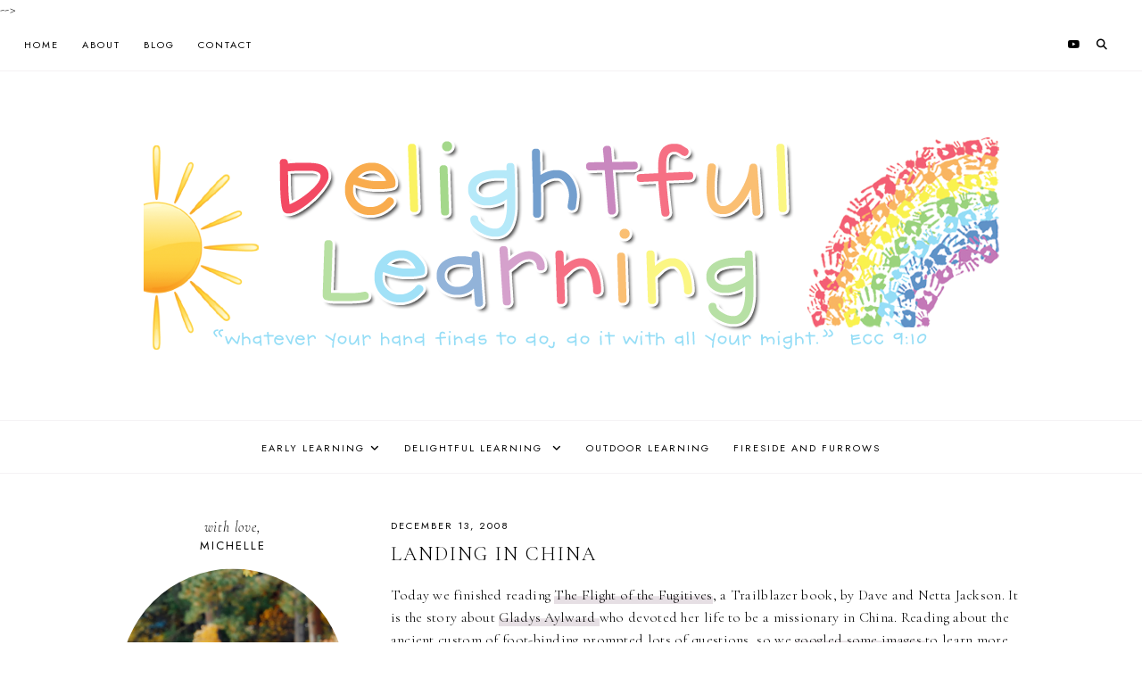

--- FILE ---
content_type: text/html; charset=UTF-8
request_url: https://www.delightfullearning.net/2008/12/landing-in-china.html
body_size: 44154
content:
<!DOCTYPE html>
<html class='v2' dir='ltr' lang='en' xmlns='http://www.w3.org/1999/xhtml' xmlns:b='http://www.google.com/2005/gml/b' xmlns:data='http://www.google.com/2005/gml/data' xmlns:expr='http://www.google.com/2005/gml/expr'>
<head>
<link href='https://www.blogger.com/static/v1/widgets/335934321-css_bundle_v2.css' rel='stylesheet' type='text/css'/>
<link href='//ajax.googleapis.com' rel='dns-prefetch'/>
<link href='//fonts.googleapis.com' rel='dns-prefetch'/>
<link href='//cdnjs.cloudflare.com' rel='dns-prefetch'/>
<script src='https://ajax.googleapis.com/ajax/libs/jquery/1.12.2/jquery.min.js' type='text/javascript'></script>
<!-- ADD GOOGLE FONTS -->
<link href='https://fonts.googleapis.com/css?family=Cormorant+Garamond:300,300italic,700,700italic|Jost:400,400italic' rel='stylesheet' type='text/css'/>
<!-- Font Awesome (ver 6.5.2) -->
<link crossorigin='anonymous' href='https://cdnjs.cloudflare.com/ajax/libs/font-awesome/6.5.2/css/all.min.css' integrity='sha512-SnH5WK+bZxgPHs44uWIX+LLJAJ9/2PkPKZ5QiAj6Ta86w+fsb2TkcmfRyVX3pBnMFcV7oQPJkl9QevSCWr3W6A==' referrerpolicy='no-referrer' rel='stylesheet'/>
<script crossorigin='anonymous' integrity='sha512-/2sZKAsHDmHNoevKR/xsUKe+Bpf692q4tHNQs9VWWz0ujJ9JBM67iFYbIEdfDV9I2BaodgT5MIg/FTUmUv3oyQ==' src='https://cdnjs.cloudflare.com/ajax/libs/fitvids/1.2.0/jquery.fitvids.min.js'></script>
<meta content='IE=EmulateIE7' http-equiv='X-UA-Compatible'/>
<meta content='width=device-width,initial-scale=1.0' name='viewport'/>
<meta content='text/html; charset=UTF-8' http-equiv='Content-Type'/>
<meta content='blogger' name='generator'/>
<link href='https://www.delightfullearning.net/favicon.ico' rel='icon' type='image/x-icon'/>
<link href='https://www.delightfullearning.net/2008/12/landing-in-china.html' rel='canonical'/>
<link rel="alternate" type="application/atom+xml" title="Delightful Learning - Atom" href="https://www.delightfullearning.net/feeds/posts/default" />
<link rel="alternate" type="application/rss+xml" title="Delightful Learning - RSS" href="https://www.delightfullearning.net/feeds/posts/default?alt=rss" />
<link rel="service.post" type="application/atom+xml" title="Delightful Learning - Atom" href="https://www.blogger.com/feeds/8108448113218172291/posts/default" />

<link rel="alternate" type="application/atom+xml" title="Delightful Learning - Atom" href="https://www.delightfullearning.net/feeds/4905036687175488551/comments/default" />
<!--Can't find substitution for tag [blog.ieCssRetrofitLinks]-->
<link href='https://blogger.googleusercontent.com/img/b/R29vZ2xl/AVvXsEjxN4I04imMkmTSRh4NzmDQq9KJtUxC9YKjRDzq-nk1VAcEZ4j9FSrmUjwSY7tukdROiadfWQLc8-ulvwZDE4C95M51u2Gppx6zHMb7fBHQNaBkgw0pkALM3TR8izKfUa-jlpwv_yfXB14/s200/DSCN0912.JPG' rel='image_src'/>
<meta content='https://www.delightfullearning.net/2008/12/landing-in-china.html' property='og:url'/>
<meta content='Landing In China' property='og:title'/>
<meta content='' property='og:description'/>
<meta content='https://blogger.googleusercontent.com/img/b/R29vZ2xl/AVvXsEjxN4I04imMkmTSRh4NzmDQq9KJtUxC9YKjRDzq-nk1VAcEZ4j9FSrmUjwSY7tukdROiadfWQLc8-ulvwZDE4C95M51u2Gppx6zHMb7fBHQNaBkgw0pkALM3TR8izKfUa-jlpwv_yfXB14/w1200-h630-p-k-no-nu/DSCN0912.JPG' property='og:image'/>
<title>Landing In China &#8212; Delightful Learning</title>
<!-- single posts and pages -->
<meta content='summary_large_image' name='twitter:card'/>
<meta content='' name='twitter:description'/>
<meta content='Delightful Learning: Landing In China' name='twitter:title'/>
<meta content='data:blog.postImageUrl' name='twitter:image'/>
<style id='page-skin-1' type='text/css'><!--
/** ~
* Name:           Rosamund
* Version:        4.0.0
* Last Update:    July 12, 2024
* Designer:       November Dahlia
* Website:        https://novemberdahlia.com
* Etsy:           https://novemberdahlia.etsy.com
* ~ **/
/* Variable definitions
=======================
<Group description="Links" selector=".wrapper">
<Variable name="link.color" description="Link Color" type="color" default="#ac91a2"/>
<Variable name="link.hover" description="Hover Color" type="color" default="#000000"/>
<Variable name="post.link.color" description="Post Link Color" type="color" default="#000000"/>
<Variable name="post.link.shadow" description="Post Link Shadow" type="color" default="#e6dfe4"/>
</Group>
<Group description="Width" selector=".wrapper">
<Variable name="content.width" description="Content Width" type="length" default="0" min="0" max="1500px"/>
<Variable name="single.width" description="Single Post Width" type="length" default="0" min="0" max="1500px"/>
<Variable name="home2.width" description="Home 2 (Grid) Width" type="length" default="0" min="0" max="1500px"/>
</Group>
<Group description="Text Font" selector=".wrapper">
<Variable name="body.font" description="Text Font" type="font" default="normal normal 16px Cormorant Garamond"/>
<Variable name="body.color" description="Text Color" type="color" default="#000000"/>
<Variable name="body.bg" description="Blog Background" type="color" default="#ffffff"/>
<Variable name="quote.color" description="Blockquote Text Color" type="color" default="#000000"/>
<Variable name="quote.border" description="Blockquote Border" type="color" default="#e6dfe4"/>
<Variable name="quote.icon" description="Blockquote Icon Color" type="color" default="#ac91a2"/>
</Group>
<Group description="Headings Font" selector=".wrapper">
<Variable name="main.heading.font" description="H1, H2 and H4 Font" type="font" default="normal normal 26px Cormorant Garamond"/>
<Variable name="h2.size" description="H2 Font Size" type="length" default="0" min="0" max="60px"/>
<Variable name="h4.size" description="H4 Font Size" type="length" default="0" min="0" max="60px"/>
<Variable name="small.heading.font" description="H3, H5 and H6 Font" type="font" default="normal normal 16px Jost"/>
<Variable name="h5.size" description="H5 Font Size" type="length" default="0" min="0" max="60px"/>
<Variable name="h6.size" description="H6 Font Size" type="length" default="0" min="0" max="60px"/>
</Group>
<Group description="Blog Title, Description and Logo" selector=".site-header">
<Variable name="header.bg" description="Section Background" type="color" default="#ffffff"/>
<Variable name="logo.width" description="Logo Width" type="length" default="0" min="0" max="1500px"/>
<Variable name="blog.title.font" description="Blog Title Font" type="font" default="normal normal 60px Cormorant Garamond"/>
<Variable name="blog.title.font.size" description="Blog Title Font Size (Mobile)" type="length" default="0" min="0" max="100px"/>
<Variable name="blog.title.color" description="Blog Title Color" type="color" default="#000000"/>
<Variable name="blog.description.font" description="Blog Description Font" type="font" default="normal normal 11px Jost"/>
<Variable name="blog.description.color" description="Blog Description Color" type="color" default="#000000"/>
</Group>
<Group description="Navigation (Above Blog Title)" selector="#main-menu-wrapper">
<Variable name="nav.bg" description="Navigation Background" type="color" default="#ffffff"/>
<Variable name="nav.border" description="Navigation Border" type="color" default="#f5f2f4"/>
<Variable name="nav.font" description="Navigation Font" type="font" default="normal normal 11px Jost"/>
<Variable name="nav.link" description="Navigation Color" type="color" default="#000000"/>
<Variable name="nav.hover" description="Navigation Color Hover" type="color" default="#000000"/>
<Variable name="nav.submenu.border" description="Navigation Submenu Border" type="color" default="#f5f2f4"/>
<Variable name="nav.submenu.link" description="Navigation Submenu Color" type="color" default="#000000"/>
<Variable name="nav.submenu.hover" description="Navigation Submenu Color Hover" type="color" default="#ac91a2"/>
<Variable name="nav.submenu.bg" description="Navigation Submenu Background" type="color" default="#ffffff"/>
</Group>
<Group description="Navigation (Below Blog Title)" selector="#secondary-menu-wrapper">
<Variable name="nav2.bg" description="Navigation Background" type="color" default="#ffffff"/>
<Variable name="nav2.border" description="Navigation Border" type="color" default="#f5f2f4"/>
</Group>
<Group description="Social Icons in Menu" selector=".menu-social">
<Variable name="menu.social.size" description="Icons Size" type="length" default="0" min="0" max="30px"/>
<Variable name="menu.social.link" description="Icons Color" type="color" default="#000000"/>
<Variable name="menu.social.hover" description="Icons Color Hover" type="color" default="#ac91a2"/>
</Group>
<Group description="Search Drawer in Menu" selector=".menu-search">
<Variable name="menu.search.bg" description="Search Drawer Background" type="color" default="#ffffff"/>
</Group>
<Group description="Entry Title and Meta" selector=".entry">
<Variable name="entry.title.font" description="Entry Title Font" type="font" default="normal normal 22px Cormorant Garamond"/>
<Variable name="archive.title.size" description="Entry Title Font Size (Archives)" type="length" default="0" min="0" max="60px"/>
<Variable name="entry.title.color" description="Entry Title Color" type="color" default="#000000"/>
<Variable name="entry.title.hover" description="Entry Title Color Hover" type="color" default="#000000"/>
<Variable name="entry.meta.font" description="Entry Meta Font" type="font" default="normal normal 11px Jost"/>
<Variable name="entry.meta.italic.font" description="Entry Meta Italic Font" type="font" default="normal normal 15px Cormorant Garamond"/>
<Variable name="entry.meta.color" description="Entry Meta Color" type="color" default="#000000"/>
<Variable name="entry.meta.hover" description="Entry Meta Color Hover" type="color" default="#ac91a2"/>
<Variable name="share.size" description="Share Icons Size" type="length" default="0" min="0" max="30px"/>
<Variable name="share.color" description="Share Icons Color" type="color" default="#000000"/>
<Variable name="share.hover" description="Share Icons Color Hover" type="color" default="#ac91a2"/>
<Variable name="entry.footer.border" description="Entry Footer Border" type="color" default="#f5f2f4"/>
</Group>
<Group description="Related Posts" selector=".related-posts">
<Variable name="related.heading.font" description="Related Posts Heading Font" type="font" default="normal normal 12px Jost"/>
<Variable name="related.heading.color" description="Related Posts Heading Color" type="color" default="#000000"/>
<Variable name="related.title.font" description="Related Post Title Font" type="font" default="normal normal 12px Cormorant Garamond"/>
<Variable name="related.title.color" description="Related Post Title Color" type="color" default="#000000"/>
<Variable name="related.title.bg" description="Related Post Title Background on Hover" type="color" default="#ffffff"/>
</Group>
<Group description="Post Navigation" selector=".post-navigation">
<Variable name="post.nav.font" description="Post Navigation Title Font" type="font" default="normal normal 16px Cormorant Garamond"/>
<Variable name="post.nav.color" description="Post Navigation Title Color" type="color" default="#000000"/>
<Variable name="post.nav.hover" description="Post Navigation Title Color Hover" type="color" default="#ac91a2"/>
<Variable name="post.nav.subtitle.font" description="Post Navigation Subtitle Font" type="font" default="normal normal 11px Jost"/>
<Variable name="post.nav.subtitle.color" description="Post Navigation Subtitle Color" type="color" default="#000000"/>
</Group>
<Group description="Comments" selector=".comments">
<Variable name="comment.author.font" description="Comment Author Name Font" type="font" default="normal normal 18px Cormorant Garamond"/>
<Variable name="comment.author.color" description="Comment Author Name Color" type="color" default="#000000"/>
<Variable name="comment.meta.font" description="Comment Date/Reply Font" type="font" default="normal normal 11px Jost"/>
<Variable name="comment.meta.color" description="Comment Date/Reply Color" type="color" default="#000000"/>
</Group>
<Group description="Read More Button" selector=".jump-link">
<Variable name="jumplink.font" description="Button Font" type="font" default="normal normal 12px Cormorant Garamond"/>
<Variable name="jumplink.color" description="Button Color" type="color" default="#000000"/>
<Variable name="jumplink.hover" description="Button Color Hover" type="color" default="#ac91a2"/>
<Variable name="jumplink.bg" description="Button Background" type="color" default="#f5f2f4"/>
<Variable name="jumplink.bg.hover" description="Button Background Hover" type="color" default="#f5f2f4"/>
</Group>
<Group description="Blog Pager" selector=".blog-pager">
<Variable name="pager.font" description="Blog Pager Font" type="font" default="normal normal 12px Cormorant Garamond"/>
<Variable name="pager.color" description="Blog Pager Color" type="color" default="#000000"/>
<Variable name="pager.hover" description="Blog Pager Color Hover" type="color" default="#ac91a2"/>
<Variable name="pager.bg" description="Blog Pager Background" type="color" default="#f5f2f4"/>
<Variable name="pager.bg.hover" description="Blog Pager Background Hover" type="color" default="#f5f2f4"/>
</Group>
<Group description="Slider" selector=".slider-wrapper">
<Variable name="slider.text.bg" description="Slider Text Background" type="color" default="#ffffff"/>
<Variable name="slider.title.font" description="Slider Title Font" type="font" default="normal normal 20px Cormorant Garamond"/>
<Variable name="slider.title.color" description="Slider Title Color" type="color" default="#000000"/>
<Variable name="slider.date.font" description="Slider Date Font" type="font" default="normal normal 11px Jost"/>
<Variable name="slider.date.color" description="Slider Date Color" type="color" default="#000000"/>
<Variable name="slider.snippet.color" description="Slider Snippet Color" type="color" default="#000000"/>
<Variable name="slider.button.font" description="Slider Button Font" type="font" default="normal normal 10px Jost"/>
<Variable name="slider.button.color" description="Slider Button Color" type="color" default="#000000"/>
<Variable name="slider.button.hover" description="Slider Button Color Hover" type="color" default="#ac91a2"/>
<Variable name="slider.button.bg" description="Slider Button Background" type="color" default="#f5f2f4"/>
<Variable name="slider.arrows" description="Slider Arrows Color" type="color" default="#000000"/>
<Variable name="slider.dots" description="Slider Dots Color" type="color" default="#000000"/>
</Group>
<Group description="Subscribe Form (Home)" selector=".newsletter-wrapper">
<Variable name="newsletter.width" description="Subscribe Section Width" type="length" default="0" min="0" max="1500px"/>
<Variable name="newsletter.bg" description="Subscribe Section Background" type="color" default="#f5f2f4"/>
<Variable name="newsletter.color" description="Subscribe Section Text Color" type="color" default="#000000"/>
<Variable name="newsletter.font" description="Input and Button Font" type="font" default="normal normal 12px Cormorant Garamond"/>
<Variable name="newsletter.input.color" description="Input Color" type="color" default="#000000"/>
<Variable name="newsletter.input.bg" description="Input Background" type="color" default="#ffffff"/>
<Variable name="newsletter.button.color" description="Button Color" type="color" default="#000000"/>
<Variable name="newsletter.button.hover" description="Button Color Hover" type="color" default="#ac91a2"/>
<Variable name="newsletter.button.bg" description="Button Background" type="color" default="#ffffff"/>
<Variable name="newsletter.button.bg.hover" description="Button Background Hover" type="color" default="#ffffff"/>
</Group>
<Group description="Featured Boxes" selector=".home-2">
<Variable name="box.text.bg" description="Featured Box Text Background" type="color" default="#ffffff"/>
<Variable name="box.text.color" description="Featured Box Text Color" type="color" default="#000000"/>
<Variable name="box.title.font" description="Featured Box Title Font" type="font" default="normal normal 14px Jost"/>
<Variable name="box.subtitle.size" description="Featured Box Subtitle Font Size" type="length" default="0" min="0" max="30px"/>
</Group>
<Group description="Profile" selector=".profile-wrapper">
<Variable name="profile.width" description="Profile Width" type="length" default="0" min="0" max="1500px"/>
<Variable name="profile.bg" description="Profile Background" type="color" default="#f5f2f4"/>
<Variable name="profile.color" description="Profile Text Color" type="color" default="#000000"/>
<Variable name="profile.button.font" description="Profile Button Font" type="font" default="normal normal 11px Jost"/>
<Variable name="profile.button.color" description="Profile Button Color" type="color" default="#000000"/>
<Variable name="profile.button.hover" description="Profile Button Color Hover" type="color" default="#c9b8c3"/>
<Variable name="profile.button.bg" description="Profile Button Background" type="color" default="#e6dfe4"/>
<Variable name="profile.button.bg.hover" description="Profile Button Background Hover" type="color" default="#e6dfe4"/>
</Group>
<Group description="Featured Posts (Home)" selector=".featured-wrapper">
<Variable name="fp.width" description="Featured Section Width" type="length" default="0" min="0" max="1500px"/>
<Variable name="fp.bg" description="Featured Section Background" type="color" default="#f5f2f4"/>
<Variable name="fp.title" description="Featured Section Title Font" type="font" default="normal normal 18px Jost"/>
<Variable name="fp.subtitle" description="Featured Section Subtitle Font" type="font" default="normal normal 20px Cormorant Garamond"/>
<Variable name="fp.title.font" description="Featured Post Title Font" type="font" default="normal normal 13px Jost"/>
<Variable name="fp.title.color" description="Featured Post Title Color" type="color" default="#ffffff"/>
<Variable name="fp.title.bg" description="Featured Post Title Background on Hover" type="color" default="#000000"/>
<Variable name="fp.heart.color" description="Heart Icon Color" type="color" default="#ac91a2"/>
<Variable name="fp.text.color" description="Text Color" type="color" default="#000000"/>
</Group>
<Group description="Sidebar" selector=".sidebar">
<Variable name="sidebar.title.color" description="Widget Titles Color" type="color" default="#000000"/>
<Variable name="sidebar.title.font" description="Widget Titles Font" type="font" default="normal normal 13px Jost"/>
<Variable name="sidebar.title.italic.font" description="Widget Titles Italic Font" type="font" default="normal normal 16px Cormorant Garamond"/>
</Group>
<Group description="Social Icons" selector=".sidebar">
<Variable name="social.size" description="Social Icons Size" type="length" default="0" min="0" max="30px"/>
<Variable name="social.color" description="Social Icons Color" type="color" default="#000000"/>
<Variable name="social.hover" description="Social Icons Color Hover" type="color" default="#ac91a2"/>
<Variable name="social.bg" description="Social Icons Background" type="color" default="#e6dfe4"/>
<Variable name="social.bg.hover" description="Social Icons Background Hover" type="color" default="#e6dfe4"/>
</Group>
<Group description="Subscribe Form" selector=".signup-form">
<Variable name="form.font" description="Input and Button Font" type="font" default="normal normal 12px Cormorant Garamond"/>
<Variable name="input.color" description="Input Color" type="color" default="#000000"/>
<Variable name="input.border" description="Input Border" type="color" default="#f5f2f4"/>
<Variable name="input.bg" description="Input Background" type="color" default="#ffffff"/>
<Variable name="button.color" description="Button Color" type="color" default="#000000"/>
<Variable name="button.color.hover" description="Button Color Hover" type="color" default="#ac91a2"/>
<Variable name="button.bg" description="Button Background" type="color" default="#f5f2f4"/>
<Variable name="button.bg.hover" description="Button Background Hover" type="color" default="#f5f2f4"/>
</Group>
<Group description="Popular Posts" selector="ul.popular-posts">
<Variable name="popular.font" description="Post Title Font" type="font" default="normal normal 14px Cormorant Garamond"/>
<Variable name="popular.color" description="Post Title Color" type="color" default="#000000"/>
<Variable name="popular.bg" description="Post Title Background" type="color" default="#ffffff"/>
<Variable name="popular.border" description="Post Title Border and Background on Hover" type="color" default="#f5f2f4"/>
</Group>
<Group description="Search Form" selector=".search-form">
<Variable name="search.border" description="Search Border" type="color" default="#e6dfe4"/>
<Variable name="search.bg" description="Search Background" type="color" default="#ffffff"/>
<Variable name="search.font" description="Search Input Font" type="font" default="normal normal 12px Cormorant Garamond"/>
<Variable name="search.color" description="Search Input Color" type="color" default="#000000"/>
<Variable name="search.icon.color" description="Button Color" type="color" default="#000000"/>
<Variable name="search.icon.hover" description="Button Color Hover" type="color" default="#ac91a2"/>
</Group>
<Group description="Featured Post" selector="ul.FeaturedPost">
<Variable name="featured.font" description="Post Title Font" type="font" default="normal normal 14px Cormorant Garamond"/>
<Variable name="featured.color" description="Post Title Color" type="color" default="#000000"/>
<Variable name="featured.bg" description="Post Title Background" type="color" default="#ffffff"/>
<Variable name="featured.border" description="Post Title Border and Background on Hover" type="color" default="#f5f2f4"/>
</Group>
<Group description="Labels and LinkList" selector=".Label, .LinkList">
<Variable name="links.font" description="Labels/LinkList Font" type="font" default="normal normal 11px Jost"/>
<Variable name="links.color" description="Labels/LinkList Color" type="color" default="#000000"/>
<Variable name="links.hover" description="Labels/LinkList Color Hover" type="color" default="#ac91a2"/>
<Variable name="label.border" description="Labels Border" type="color" default="#f5f2f4"/>
<Variable name="label.count" description="Labels Post Count Color" type="color" default="#ac91a2"/>
</Group>
<Group description="Instagram" selector=".instagram-user">
<Variable name="ig.user.font" description="Instagram User Font" type="font" default="normal normal 16px Cormorant Garamond"/>
<Variable name="ig.user.color" description="Instagram User Color" type="color" default="#000000"/>
<Variable name="ig.user.hover" description="Instagram User Color Hover" type="color" default="#ac91a2"/>
</Group>
<Group description="Footer Grid" selector=".footer-widgets-wrap">
<Variable name="footer.width" description="Footer Grid Width" type="length" default="0" min="0" max="1500px"/>
<Variable name="footer.grid.bg" description="Site Footer Background" type="color" default="#f5f2f4"/>
</Group>
<Group description="Site Footer" selector=".site-footer">
<Variable name="footer.font" description="Site Footer Font" type="font" default="normal normal 11px Jost"/>
<Variable name="footer.color" description="Site Footer Link and Text Color" type="color" default="#000000"/>
<Variable name="footer.hover" description="Site Footer Hover Color" type="color" default="#ac91a2"/>
<Variable name="footer.bg" description="Site Footer Background" type="color" default="#ffffff"/>
</Group>
<Group description="Contact Form" selector=".contact-form">
<Variable name="contact.font" description="Input and Button Font" type="font" default="normal normal 12px Cormorant Garamond"/>
<Variable name="contact.input.color" description="Input Color" type="color" default="#000000"/>
<Variable name="contact.input.border" description="Input Border" type="color" default="#f5f2f4"/>
<Variable name="contact.input.bg" description="Input Background" type="color" default="#ffffff"/>
<Variable name="contact.button.color" description="Button Color" type="color" default="#000000"/>
<Variable name="contact.button.hover" description="Button Color Hover" type="color" default="#ac91a2"/>
<Variable name="contact.button.bg" description="Button Background" type="color" default="#f5f2f4"/>
<Variable name="contact.button.bg.hover" description="Button Background Hover" type="color" default="#f5f2f4"/>
</Group>
<Group description="Selection/Scroll to Top Arrow" selector=".wrapper">
<Variable name="selection.color" description="Selection Color" type="color" default="#000000"/>
<Variable name="selection.bg" description="Selection Background" type="color" default="#e0d6dd"/>
<Variable name="scrolltotop.color" description="Scroll to Top Color" type="color" default="#000000"/>
<Variable name="scrolltotop.bg" description="Scroll to Top Background" type="color" default="#e6dfe4"/>
</Group>
*/
/*-----------------------------------------------
~ NORMALIZE
-----------------------------------------------*/
/*! normalize.css v3.0.1 | MIT License | git.io/normalize */
html{font-family:sans-serif;-ms-text-size-adjust:100%;-webkit-text-size-adjust:100%}body{margin:0}article,aside,details,figcaption,figure,footer,header,hgroup,main,nav,section,summary{display:block}audio,canvas,progress,video{display:inline-block;vertical-align:baseline}audio:not([controls]){display:none;height:0}[hidden],template{display:none}a{background:transparent}a:active,a:hover{outline:0}abbr[title]{border-bottom:1px dotted}b,strong{font-weight:bold}dfn{font-style:italic}h1{font-size:2em;margin:.67em 0}mark{background:#ff0;color:#000}small{font-size:80%}sub,sup{font-size:75%;line-height:0;position:relative;vertical-align:baseline}sup{top:-0.5em}sub{bottom:-0.25em}img{border:0}svg:not(:root){overflow:hidden}figure{margin:1em 40px}hr{-moz-box-sizing:content-box;box-sizing:content-box;height:0}pre{overflow:auto}code,kbd,pre,samp{font-family:monospace,monospace;font-size:1em}button,input,optgroup,select,textarea{color:inherit;font:inherit;margin:0}button{overflow:visible}button,select{text-transform:none}button,html input[type="button"],input[type="reset"],input[type="submit"]{-webkit-appearance:button;cursor:pointer}button[disabled],html input[disabled]{cursor:default}button::-moz-focus-inner,input::-moz-focus-inner{border:0;padding:0}input{line-height:normal}input[type="checkbox"],input[type="radio"]{box-sizing:border-box;padding:0}input[type="number"]::-webkit-inner-spin-button,input[type="number"]::-webkit-outer-spin-button{height:auto}input[type="search"]{-webkit-appearance:textfield;-moz-box-sizing:content-box;-webkit-box-sizing:content-box;box-sizing:content-box}input[type="search"]::-webkit-search-cancel-button,input[type="search"]::-webkit-search-decoration{-webkit-appearance:none}fieldset{border:1px solid #c0c0c0;margin:0 2px;padding:.35em .625em .75em}legend{border:0;padding:0}textarea{overflow:auto}optgroup{font-weight:bold}table{border-collapse:collapse;border-spacing:0}td,th{padding:0}.section{margin:0;}
/*-----------------------------------------------
~ GENERAL
-----------------------------------------------*/
.wrapper {
word-wrap: break-word;
}
*, *:after, *:before {
-webkit-box-sizing: border-box;
-moz-box-sizing: border-box;
box-sizing: border-box;
}
body {
font: normal normal 16px Cormorant Garamond;
letter-spacing: 0.3px;
color: #000000;
background: #ffffff;
overflow-x: hidden;
}
a, a:visited, a:hover, a:active, a:focus {
text-decoration: none;
}
a, a:visited {
color: #ac91a2;
}
a:hover {
color: #000000;
}
.post-body a, .post-body a:visited {
color: #000000;
box-shadow: inset 0 -0.55em #e6dfe4;
}
.post-body a:hover {
color: #000000;
box-shadow: inset 0 -1.1em #e6dfe4;
}
.widget {
line-height: 1.6 !important;
margin: 0 0 50px;
}
.widget:last-child {
margin: 0;
}
em {
font-style: italic !important;
}
b, bold, strong {
font-weight: bold;
}
p {
margin-top: 14px;
margin-bottom: 14px;
}
blockquote {
color: #000000;
border-top: 1px solid #e6dfe4;
border-bottom: 1px solid #e6dfe4;
margin: 35px 0;
padding: 25px;
display: block;
width: 100%;
position: relative;
}
blockquote::before {
content: '\f10d';
font-family: 'Font Awesome 6 Free' !important;
font-weight: 900;
font-style: normal;
font-size: 26px;
color: #ac91a2;
position: absolute;
top: -20px;
line-height: 40px;
width: 60px;
height: 40px;
display: inline-block;
text-align: center;
left: 50%;
background: #ffffff;
-webkit-transform: translate(-50%, 0);
-ms-transform: translate(-50%, 0);
transform: translate(-50%, 0);
}
.separator a {
padding-top: 0 !important;
padding-bottom: 0 !important;
}
a.post-image-link {
margin-top: 12px;
margin-bottom: 12px;
box-shadow: none !important;
border: 0 !important;
padding: 0 !important;
}
.post-body > *:first-child, .post-body > *:first-child a {
margin-top: 0 !important;
}
ul li, ol li {
line-height: 1.6;
}
a, input, button, .button, .related-post-title, .related-post a::after, .post-navigation-title, .popular-post-thumbnail::after, .popular-post-title, .featured-post-title, .slider-button span, .featured-entry-title, li.featured-post a::after, .scroll-to-top, .scroll-to-top i, .pinterest-item a::before, .search-toggle {
-webkit-transition: all 0.5s ease;
-moz-transition: all 0.5s ease;
-ms-transition: all 0.5s ease;
-o-transition: all 0.5s ease;
transition: all 0.5s ease;
}
:focus {
outline: 0;
}
img {
max-width: 100%;
width: auto;
height: auto;
}
.clearfix::before, .clearfix::after, #clearfix::before, #clearfix::after {
content: "";
display: table;
}
.clearfix::after, #clearfix::after {
clear: both;
}
input[type="text"], input[type="email"], input[type="tel"], input[type="url"], input[type="search"], textarea {
border-radius: 0 !important;
-webkit-appearance: none !important;
}
::-ms-input-placeholder {
color: #000;
opacity: 1;
}
:-ms-input-placeholder {
color: #000;
opacity: 1;
}
::placeholder {
color: #000;
opacity: 1;
}
input:focus::-webkit-input-placeholder, textarea:focus::-webkit-input-placeholder {
color: transparent !important;
}
input:focus:-moz-placeholder, textarea:focus:-moz-placeholder {
color: transparent !important;
}
input:focus::-moz-placeholder, textarea:focus::-moz-placeholder {
color: transparent !important;
}
input:focus:-ms-input-placeholder, textarea:focus:-ms-input-placeholder {
color: transparent !important;
}
::-moz-selection {
color: #000000;
background: #e0d6dd;
}
::selection {
color: #000000;
background: #e0d6dd;
}
.site-footer .widget, .site-footer .widget:last-child {
margin: 0 !important;
}
.site-footer {
font: normal normal 11px Jost;
text-transform: uppercase;
letter-spacing: 2px;
text-align: center;
padding: 30px;
margin-bottom: -2px;
color: #000000;
background: #ffffff;
display: flex;
flex-wrap: wrap;
flex-direction: row;
justify-content: center;
align-items: center;
}
.site-footer .copyright {
order: 1;
flex: 1;
text-align: left;
}
.site-footer .menu-footer {
order: 2;
flex: 2;
text-align: center;
}
.site-footer .credit {
order: 3;
flex: 1;
text-align: right;
}
.site-footer a, .site-footer a:visited {
color: #000000;
}
.site-footer a:hover {
color: #ac91a2;
}
.menu-footer ul {
padding: 0;
margin: 0;
list-style: none;
list-style-type: none;
}
.menu-footer ul li {
padding: 0 !important;
display: inline;
margin: 0 5px;
}
.menu-footer ul li:first-child {
margin-left: 0;
}
.menu-footer ul li:last-child {
margin-right: 0;
}
@media screen and (max-width: 767px) {
.site-footer {
flex-direction: column;
justify-content: center;
gap: 12px;
}
.menu-footer.no-items {
display: none;
}
}
.scroll-to-top {
font-size: 15px;
text-align: center;
cursor: pointer;
position: fixed;
right: 16px;
bottom: 90px;
z-index: 9;
opacity: 0;
visibility: hidden;
}
.scroll-to-top.is-visible {
opacity: 1;
visibility: visible;
}
.scroll-to-top i {
width: 34px;
height: 34px;
line-height: 34px;
border-radius: 50%;
display: inline-block;
}
.scroll-to-top i, .scroll-to-top i:visited, .scroll-to-top i:hover {
color: #000000;
background: #e6dfe4;
}
.scroll-to-top:hover {
opacity: 0.75;
}
.instagram-feed {
line-height: 0 !important;
}
.instagram-user {
font: normal normal 16px Cormorant Garamond;
color: #000000;
font-style: italic;
text-transform: none;
letter-spacing: 0.8px;
text-align: center;
margin: -10px auto 20px;
}
.instagram-user a, .instagram-user a:visited {
color: #000000;
}
.instagram-user a:hover {
color: #ac91a2;
}
.pinterest, .pinterest-row {
width: 100%;
display: grid;
}
.pinterest {
grid-template-columns: repeat(2,minmax(0,1fr));
column-gap: 10px;
-moz-column-gap: 10px;
-webkit-column-gap: 10px;
row-gap: 10px;
}
.pinterest-row {
grid-template-columns: repeat(6,minmax(0,1fr));
}
@media screen and (max-width: 767px) {
.pinterest-row {
grid-template-columns: repeat(3,minmax(0,1fr));
}
}
.pinterest-item {
position: relative;
}
.pinterest-image {
width: 100%;
padding-bottom: 100%;
background-size: cover !important;
background-position: center !important;
}
.pinterest-item a::before {
content: '';
background-color: #222;
opacity: 0;
position: absolute;
width: 100%;
height: 100%;
top: 0;
left: 0;
z-index: 2;
}
.pinterest-item a:focus::before, .pinterest-item a:hover::before {
opacity: 0.3;
}
.blog-feeds, .post-feeds, .main-menu-wrapper h3.title, .site-footer h3.title {
display: none !important;
}
/*-----------------------------------------------
~ LAYOUT
-----------------------------------------------*/
.content-wrap, .single-item .content-wrap {
width: 100%;
margin-left: auto;
margin-right: auto;
}
.content-wrap {
max-width: 1060px;
padding-left: 1.5em;
padding-right: 1.5em;
}
.single-item .content-wrap {
max-width: 1060px;
}
@media screen and (min-width: 768px) {
.content {
width: 70%;
float: right;
}
.sidebar {
width: 25%;
float: left;
}
}
@media screen and (max-width: 767px) {
.sidebar {
max-width: 300px;
width: 100%;
margin-left: auto;
margin-right: auto;
margin-bottom: 50px;
}
}
.remove-sidebar .content {
width: 100% !important;
float: none !important;
}
.remove-sidebar .sidebar {
display: none !important;
}
/*-----------------------------------------------
~ HEADINGS
-----------------------------------------------*/
h1, h2, h3, h4, h5, h6 {
line-height: 1.3 !important;
margin: 0 0 15px;
}
h1, h2, h4 {
font: normal normal 24px Cormorant Garamond;
text-transform: uppercase;
letter-spacing: 2px;
}
h2 {
font-size: 22px;
}
h4 {
font-size: 18px;
}
h3, h5, h6 {
font: normal normal 16px Jost;
text-transform: uppercase;
letter-spacing: 2px;
}
h5 {
font-size: 13px;
}
h6 {
font-size: 11px;
}
/*-----------------------------------------------
~ BLOG TITLE, DESCRIPTION AND LOGO
-----------------------------------------------*/
.site-header {
background: #ffffff;
padding: 4em 1.5em;
}
.header-widget {
text-align: center;
}
.header-widget img {
max-width: 250px;
width: 100%;
margin-left: auto;
margin-right: auto;
}
.header-widget h1 {
font: normal normal 60px Cormorant Garamond;
text-transform: uppercase;
letter-spacing: 3px;
line-height: 1 !important;
padding: 0;
margin: 0;
}
@media screen and (max-width: 767px) {
.site-header {
padding: 2.5em 1.5em;
}
.header-widget h1 {
font-size: 36px !important;
}
}
.header-widget h1, .header-widget h1 a, .header-widget h1 a:visited, .header-widget h1 a:hover {
color: #000000;
}
.header-widget h1 a {
display: inline-block;
}
.header-widget p {
font: normal normal 11px Jost;
color: #000000;
text-transform: uppercase;
letter-spacing: 2px;
line-height: 1.3;
padding: 8px 0 0;
margin: 0;
}
/*-----------------------------------------------
~ NAVIGATION
-----------------------------------------------*/
#main-menu-wrap, #secondary-menu-wrap {
visibility: hidden;
padding: 0 1.3em;
}
.main-menu-wrapper {
width: 100%;
z-index: 10;
font: normal normal 11px Jost;
text-transform: uppercase;
letter-spacing: 2px;
padding: 0;
}
.primary-menu-wrapper {
top: 0;
left: 0;
position: sticky;
background: #ffffff;
border-bottom: 1px solid #f5f2f4;
}
.secondary-menu-wrapper {
background: #ffffff;
border-top: 1px solid #f5f2f4;
border-bottom: 1px solid #f5f2f4;
text-align: center;
margin: 0 0 50px;
}
ul.menu-container, ul.menu-container ul {
padding: 0;
margin: 0;
list-style: none;
list-style-type: none;
}
ul.menu-container li {
position: relative;
padding: 0;
margin: 0;
}
.main-menu-wrapper a {
font-weight: inherit !important;
}
.main-menu-wrapper ul li > a, .main-menu-wrapper ul li > a:visited {
color: #000000;
}
.main-menu-wrapper ul li > a:hover {
color: #000000;
}
.main-menu-wrapper .level-two, .main-menu-wrapper .level-three {
display: none;
text-align: left;
z-index: 7;
padding: 1em 0;
border: 1px solid #f5f2f4;
background: #ffffff;
}
.main-menu-wrapper .level-three {
top: -1px;
}
.main-menu-wrapper ul li ul li a, .main-menu-wrapper ul li ul li a:visited {
color: #000000;
padding: .7em 2em;
height: auto;
line-height: normal;
display: block;
}
.main-menu-wrapper ul li ul li a:hover {
color: #ac91a2;
}
.menu-social {
font-size: 12px;
}
.menu-social > *, .menu-social > *:visited {
color: #000000;
margin-right: 10px;
}
.menu-social > *:hover {
color: #ac91a2;
}
.search-toggle {
cursor: pointer;
}
.menu-toggle {
left: 0;
position: relative;
margin: 20px 0;
padding: 0 !important;
border: 0 !important;
background-color: transparent !important;
cursor: pointer;
font-size: 0 !important;
}
.menu-toggle::after {
content: '\f0c9';
font-family: 'Font Awesome 6 Free' !important;
font-weight: 900;
font-size: 17px;
color: #000000;
margin-left: 1em;
}
.menu-toggle.is-open::after {
content: '\f00d';
}
.main-menu-wrapper .widget, .main-menu-wrapper .widget:last-child {
margin: 0 !important;
}
@media screen and (min-width: 971px) {
#main-menu-wrap {
width: 100%;
display: grid;
grid-template-columns: minmax(0,1fr) auto;
align-items: center;
}
.secondary-menu-wrapper {
display: block !important;
}
.main-menu {
display: flex !important;
flex-direction: row;
flex-wrap: wrap;
align-items: center;
}
.main-menu-wrapper, ul.menu-container li > a {
height: 60px;
line-height: 60px;
}
.menu-socials {
margin: 0 13px;
}
ul.menu-container {
display: flex;
flex-direction: row;
flex-wrap: wrap;
}
.secondary-menu-wrapper ul.menu-container {
justify-content: center;
}
.main-menu-wrapper ul li > a {
padding: 0 13px;
display: block;
}
ul.menu-container > li.sharewidth > a:after, ul.menu-container .level-two > li.sharewidth > a:after {
font-family: 'Font Awesome 6 Free' !important;
font-weight: 900;
margin: 0 0 0 6px;
line-height: 0;
}
ul.menu-container > li.sharewidth > a:after {
content: '\f107';
}
ul.menu-container .level-two > li.sharewidth > a:after {
content: '\f105';
}
.main-menu-wrapper li.parent:hover .level-two, .main-menu-wrapper .child-item.sharewidth:hover .level-three {
display: block;
}
.main-menu-wrapper .level-three {
margin: -1em 0 0 -2px;
}
.menu-container li ul, .menu-container li ul li ul {
position: absolute;
width: 220px;
margin: -2px 0 0 -3px;
}
.menu-container li ul li ul {
left: 220px;
margin: -1em 0 0 -2px;
}
.menu-toggle, .main-menu-wrapper .fa-angle-down {
display: none;
}
}
@media screen and (max-width: 970px) {
#main-menu-wrap {
display: grid;
grid-template-columns: auto minmax(0, 1fr);
align-items: center;
padding: 0;
}
.secondary-menu-wrapper {
display: none !important;
}
.menu-socials {
padding-right: 1em;
text-align: right;
}
.main-menu-wrapper {
padding: 0;
}
.main-menu {
display: none;
width: 100%;
height: calc(100% - 57px);
overflow-y: scroll;
position: fixed;
top: 57px;
left: 0;
padding: 0.5em 1.5em 1.5em;
background: #ffffff;
}
.main-menu.is-open {
display: block;
}
.main-menu::-webkit-scrollbar {
display: none !important;
}
ul.menu-container > li {
padding: 0;
display: block;
}
ul.menu-container > li a {
padding: 1.2em 0;
display: block;
}
.main-menu-wrapper li.sharewidth > a {
width: 80%;
}
.main-menu-wrapper .level-two, .main-menu-wrapper .level-three {
width: 100%;
margin: 0;
}
.main-menu-wrapper .level-three {
width: calc(100% - 40px);
margin-left: 20px;
margin-right: 0;
}
.main-menu-wrapper .fa-angle-down {
position: absolute;
top: 0.9em;
right: 0;
width: 60px;
text-align: right;
font-size: 13px;
cursor: pointer;
}
.main-menu-wrapper .level-two .fa-angle-down {
top: 0;
padding: .7em 2em;
}
.mobile-menu-is-open {
overflow: hidden;
}
}
/* Search Form Drawer */
.search-form-wrapper {
background: #ffffff;
width: 100%;
display: block;
position: fixed;
top: 0;
right: -350px;
max-width: 350px;
height: 100%;
padding: 75px 30px 40px;
z-index: 10;
-webkit-transition: all 0.3s ease-in;
-moz-transition: all 0.3s ease-in;
-o-transition: all 0.3s ease-in;
transition: all 0.3s ease-in;
}
.search-form-wrapper.is-open {
right: 0;
}
.search-form-wrap {
max-height: 100%;
overflow-y: scroll;
}
.search-form-wrapper::-webkit-scrollbar {
display: none !important;
}
.search-form-wrap::-webkit-scrollbar {
display: none !important;
}
.search-close {
width: calc(100% - 60px);
position: absolute;
top: 20px;
right: 30px;
font-size: 20px;
text-align: center;
cursor: pointer;
}
.search-form-wrapper h3.title {
font-size: 13px;
text-align: center;
margin: 0 0 15px;
display: block !important;
}
.search-form-wrapper .widget {
margin: 0 0 40px !important;
}
.search-form-wrapper .widget:last-child {
margin: 0 !important;
}
/*-----------------------------------------------
~ SINGLE
-----------------------------------------------*/
.entry {
position: relative;
}
.entry-header {
margin-bottom: 20px;
}
.entry-title, .archive-title {
font: normal normal 22px Cormorant Garamond;
color: #000000;
text-transform: uppercase;
letter-spacing: 2px;
margin: 0;
}
.archive-title {
text-align: center;
margin: 0 0 30px;
}
.single-page .entry-title {
text-align: center;
margin: 0 0 20px;
}
.blog .entry-header, .single-post .entry-header {
text-align: left;
}
.entry-title a, .entry-title a:visited {
color: #000000;
}
.entry-title a:hover {
color: #000000;
}
.entry-meta {
font: normal normal 11px Jost;
color: #000000;
text-transform: uppercase;
letter-spacing: 2px;
}
.entry-header .entry-meta {
margin-bottom: 10px;
}
.entry-meta a, .entry-meta a:visited {
color: #000000;
}
.entry-meta a:hover {
color: #ac91a2;
}
.entry-meta .italic {
font: normal normal 15px Cormorant Garamond;
font-style: italic;
text-transform: none;
letter-spacing: 0.8px;
}
.entry-header .entry-location {
padding-left: 10px;
}
.post-labels .label-list > span::after {
content: ", ";
}
.post-labels .label-list > span:last-child::after {
display: none !important;
}
.entry-footer {
display: flex;
flex-wrap: wrap;
flex-direction: row;
border-top: 1px solid #f5f2f4;
border-bottom: 1px solid #f5f2f4;
text-align: center;
margin-top: 30px;
}
.entry-footer > * {
flex: 1;
display: flex;
flex-direction: column;
align-items: center;
justify-content: center;
border-right: 1px solid #f5f2f4;
padding: 16px 8px;
}
.entry-footer > *:last-child {
border-right: 0;
}
@media screen and (max-width: 678px) {
.entry-footer {
flex-direction: column;
}
.entry-footer > * {
border-right: 0;
border-bottom: 1px solid #f5f2f4;
}
.entry-footer > *:last-child {
border-bottom: 0;
}
}
.post-share a, .post-share a:visited {
font-size: 12px;
color: #000000;
margin: 0 6px;
box-shadow: none !important;
border: 0 !important;
}
.post-share a:hover {
color: #ac91a2;
box-shadow: none !important;
border: 0 !important;
}
.post-share a:first-child {
margin-left: 0;
}
.post-share a:last-child {
margin-right: 0;
}
/* Related Posts */
.related-posts-wrap {
margin-top: 40px;
}
.related-posts-wrap h4 {
font: normal normal 12px Jost;
color: #000000;
text-transform: uppercase;
letter-spacing: 2px;
text-align: center;
margin: 0 0 15px;
}
.related-posts {
display: grid;
grid-template-columns: repeat(2,minmax(0,1fr));
column-gap: 10px;
-moz-column-gap: 10px;
-webkit-column-gap: 10px;
row-gap: 20px;
}
.related-post {
position: relative;
}
.related-post-image {
width: 100%;
padding-bottom: 100%;
position: relative;
}
.related-post-image img {
position: absolute;
left: 50%;
top: 50%;
transform: translate(-50%, -50%);
height: 100%;
width: 100%;
object-fit: cover;
}
.related-post-title {
font: normal normal 12px Cormorant Garamond;
color: #000000;
text-transform: uppercase;
letter-spacing: 2px;
line-height: 1.3;
text-align: center;
padding: 10px 0 0;
}
@media screen and (min-width: 768px) {
.related-posts {
grid-template-columns: repeat(4,minmax(0,1fr));
}
.related-post-title {
padding: 10px;
position: absolute;
z-index: 2;
width: 100%;
top: 50%;
left: 50%;
-webkit-transform: translate(-50%, -50%);
-ms-transform: translate(-50%, -50%);
transform: translate(-50%, -50%);
opacity: 0;
}
.related-post a::after {
content: '';
background-color: #ffffff;
opacity: 0;
position: absolute;
width: 100%;
height: 100%;
top: 0;
left: 0;
z-index: 1;
}
.related-post:hover .related-post-title {
opacity: 1;
}
.related-post:hover a::after {
opacity: 0.7;
}
}
/* Post Navigation */
.post-navigation {
display: flex;
gap: 15px;
flex-direction: row;
flex-wrap: wrap;
justify-content: space-between;
margin-top: 50px;
}
.post-navigation .previous-entry {
flex: 1;
text-align: left;
}
.post-navigation .next-entry {
flex: 1;
text-align: right;
}
.post-navigation-image {
display: none;
}
.post-navigation-title {
font: normal normal 16px Cormorant Garamond;
color: #000000;
letter-spacing: 0.2px;
line-height: 1.3;
}
.post-navigation a:hover .post-navigation-title {
color: #ac91a2;
}
.post-navigation-subtitle {
font: normal normal 11px Jost;
color: #000000;
text-transform: uppercase;
letter-spacing: 2px;
padding: 0 0 4px;
}
@media screen and (max-width: 767px) {
.post-navigation {
flex-direction: column;
}
}
/* Comments */
.comments {
margin-top: 50px;
}
.comments .avatar-image-container {
display: none !important;
}
.comments .comment-block {
margin-left: 0 !important;
}
.comments .comments-content .comment-replies {
margin-left: 20px !important;
}
.comments .comments-content .user {
font: normal normal 18px Cormorant Garamond;
text-transform: uppercase;
letter-spacing: 1.8px;
}
.comments .comments-content .user a, .comments .comments-content .user a:visited, .comments .comments-content .user a:hover {
color: #000000;
}
.comments .secondary-text, .comments .comment-reply, .comments .thread-count {
font: normal normal 11px Jost;
text-transform: uppercase;
letter-spacing: 1.8px;
}
.comments .secondary-text a, .comments .secondary-text a:visited, .comments .secondary-text a:hover, .comments .comment-reply, .comments .thread-count a, .comments .thread-count a:visited, .comments .thread-count a:hover {
color: #000000;
text-decoration: none !important;
}
.comments .comments-content .datetime {
margin: 0 !important;
}
.comment-header {
display: flex;
flex-direction: row;
align-items: center;
justify-content: space-between;
}
@media screen and (max-width: 678px) {
.comment-header {
flex-direction: column;
gap: 8px;
align-items: flex-start;
justify-content: flex-start;
}
}
.comments .continue a {
padding: 0 !important;
}
.comment-header .icon, .comments .thread-arrow {
display: none !important;
}
.comments .thread-count a::after {
content: '\f107';
font-family: 'Font Awesome 6 Free' !important;
font-weight: 900;
padding: 0 0 0 6px;
}
.comments .thread-collapsed .thread-count a::after {
content: '\f106';
}
/*-----------------------------------------------
~ BLOG
-----------------------------------------------*/
.blog-posts .entry {
margin: 0 0 60px;
}
.blog-posts .entry:last-child, .grid-layout .blog-posts .entry {
margin: 0;
}
.entry-excerpt {
margin: 15px 0 0;
}
.blog-entry-footer {
display: flex;
flex-wrap: wrap;
flex-direction: row;
align-items: center;
justify-content: space-between;
margin-top: 22px;
}
@media screen and (max-width: 575px) {
.blog-entry-footer {
flex-direction: column;
row-gap: 12px;
}
}
.jump-link {
font: normal normal 12px Cormorant Garamond;
text-transform: uppercase;
letter-spacing: 2px;
text-align: left;
margin: 0;
}
.jump-link a, .jump-link a:visited {
color: #000000;
background: #f5f2f4;
display: inline-block;
padding: 14px 24px;
}
.jump-link a:hover {
color: #ac91a2;
background: #f5f2f4;
}
.blog-pager {
font: normal normal 12px Cormorant Garamond;
text-transform: uppercase;
letter-spacing: 2px;
margin: 40px 0 60px !important;
}
.blog-pager a, .blog-pager a:visited {
color: #000000;
background: #f5f2f4;
display: inline-block;
padding: 15px 22px;
}
.blog-pager a:hover {
color: #ac91a2;
background: #f5f2f4;
}
.blog-pager-newer-link {
float: left;
}
.blog-pager-older-link {
float: right;
}
.home .blog-pager-older-link {
float: none !important;
}
/*-----------------------------------------------
~ ARCHIVES
-----------------------------------------------*/
.grid-layout .blog-posts .entry {
margin: 0;
}
.grid-layout .blog-posts {
display: grid;
grid-template-columns: repeat(2,minmax(0,1fr));
column-gap: 20px;
-moz-column-gap: 20px;
-webkit-column-gap: 20px;
row-gap: 35px;
}
@media screen and (min-width: 768px) {
.grid-layout .blog-posts {
grid-template-columns: repeat(3,minmax(0,1fr));
}
.home.grid-layout .blog-posts {
grid-template-columns: repeat(4,minmax(0,1fr));
}
}
.grid-layout .entry-title {
font-size: 14px;
text-align: center;
margin: 10px 0 0;
}
.grid-layout .entry-thumbnail-size {
width: 100%;
padding-bottom: 100%;
position: relative;
}
.grid-layout .entry-thumbnail-size img {
position: absolute;
left: 50%;
top: 50%;
transform: translate(-50%, -50%);
height: 100%;
width: 100%;
object-fit: cover;
}
/*-----------------------------------------------
~ HOME
-----------------------------------------------*/
.home-content h3.title {
text-align: center;
margin: 0 0 20px;
}
.home-content .widget, .home-content .widget:last-child {
margin: 0 auto 60px !important;
}
.home-area-2 .widget, .home-area-2 .widget:last-child {
width: 100%;
position: relative;
margin: 0 auto !important;
}
.home-2, .home-2-header {
max-width: 1060px;
width: 100%;
padding: 0 1.5em;
margin: 0 auto;
}
.home-2 {
width: 100%;
display: grid;
column-gap: 20px;
-moz-column-gap: 20px;
-webkit-column-gap: 20px;
row-gap: 20px;
}
.home-widgets-1 {
grid-template-columns: minmax(0,1fr);
}
.home-widgets-2 {
grid-template-columns: repeat(2,minmax(0,1fr));
}
.home-widgets-3, .home-widgets-6, .home-widgets-9 {
grid-template-columns: repeat(3,minmax(0,1fr));
}
.home-widgets-4, .home-widgets-7, .home-widgets-8 {
grid-template-columns: repeat(4,minmax(0,1fr));
}
.home-widgets-5, .home-widgets-10 {
grid-template-columns: repeat(5,minmax(0,1fr));
}
@media screen and (max-width: 970px) and (min-width: 576px) {
.home-widgets-4, .home-widgets-5, .home-widgets-7, .home-widgets-8, .home-widgets-10 {
grid-template-columns: repeat(2,minmax(0,1fr));
}
}
@media screen and (max-width: 575px) {
.home-2 {
grid-template-columns: minmax(0,1fr);
}
}
/*-----------------------------------------------
~ SLIDER
-----------------------------------------------*/
.slider-wrapper {
max-width: 100%;
width: 100%;
margin: 0 auto;
}
ul.slider-wrap {
width: 100% !important;
padding: 0 !important;
margin: 0 !important;
}
ul.slider-wrap.slick-dotted {
margin: 0 0 80px !important;
}
.slick-slide {
padding: 0 !important;
margin: 0 5px !important;
position: relative;
}
.slick-slide li {
padding: 0 !important;
margin: 0 !important;
}
.slider-image {
width: 100%;
padding-bottom: 460px;
position: relative;
}
@media screen and (max-width: 970px) {
.slider-image {
padding-bottom: 360px;
}
}
.slider-image img {
position: absolute;
left: 50%;
top: 50%;
transform: translate(-50%, -50%);
height: 100%;
width: 100%;
object-fit: cover;
}
.slider-text {
text-align: center;
width: calc(100% - 60px);
left: 50%;
bottom: 30px;
position: absolute;
-webkit-transform: translate(-50%, 0);
-ms-transform: translate(-50%, 0);
transform: translate(-50%, 0);
}
.slider--text {
max-width: 100%;
padding: 25px;
display: inline-block;
position: relative;
}
.slider-overlay {
top: 0;
left: 0;
width: 100%;
height: 100%;
position: absolute;
background: #ffffff;
opacity: 0.6;
display: block;
z-index: 1;
}
.slider-title, .slider-date, .slider-snippet, .slider-button {
position: relative;
z-index: 2;
}
.slider-title {
font: normal normal 20px Cormorant Garamond;
color: #000000;
text-transform: uppercase;
letter-spacing: 2px;
line-height: 1.3;
}
.slider-date {
font: normal normal 11px Jost;
color: #000000;
text-transform: uppercase;
letter-spacing: 2px;
margin: 0 0 12px;
}
.slider-snippet {
font-size: 14px;
color: #000000;
line-height: 1.5;
margin: 12px 0 0;
}
.slider-button {
font: normal normal 10px Jost;
text-transform: uppercase;
letter-spacing: 2px;
margin: 13px 0 0;
}
.slider-button span {
color: #000000;
background: #f5f2f4;
display: inline-block;
padding: 12px 16px;
}
.slider-button span:hover {
color: #ac91a2;
background: #f5f2f4;
}
.slick-nav-arrow, ul.slick-dots li button {
padding: 0 !important;
margin: 0 !important;
}
.slick-nav-arrow {
top: 50%;
position: absolute;
-webkit-transform: translate(0, -50%);
-ms-transform: translate(0, -50%);
transform: translate(0, -50%);
z-index: 5;
font-size: 20px;
color: #000000;
border: 0 !important;
border-radius: 0 !important;
background: transparent !important;
}
.slick-nav-arrow.slick-prev {
left: 12px;
}
.slick-nav-arrow.slick-next {
right: 12px;
}
ul.slick-dots {
font-size: 0 !important;
padding: 0 !important;
margin: 0 !important;
position: absolute;
bottom: -20px;
left: 0;
width: 100%;
text-align: center;
}
ul.slick-dots li {
display: inline-block;
margin: 0 3px;
padding: 0;
}
ul.slick-dots li button {
width: 11px;
height: 11px;
display: inline-block;
border: 1px solid #000000;
border-radius: 50%;
background: transparent;
opacity: 1;
}
ul.slick-dots li.slick-active button {
background: #000000;
}
@media screen and (max-width: 767px) {
.slider-snippet, .slider-button {
display: none;
}
}
/*-----------------------------------------------
~ SUBSCRIBE (HOME)
-----------------------------------------------*/
.newsletter-wrapper {
width: 100%;
color: #000000;
background: #f5f2f4;
padding: 50px 1.5em;
}
.newsletter-wrap {
max-width: 900px;
width: 100%;
margin: 0 auto;
display: grid;
grid-template-columns: minmax(0,1fr);
row-gap: 20px;
text-align: center;
}
@media screen and (min-width: 768px) {
.newsletter-wrap {
grid-template-columns: 32% minmax(0,1fr);
align-items: center;
column-gap: 30px;
-moz-column-gap: 30px;
-webkit-column-gap: 30px;
}
}
.newsletter-header h3 {
margin: 0;
}
.newsletter-header p {
margin: 10px 0 0;
}
.newsletter-wrapper .signup-form {
column-gap: 8px;
-moz-column-gap: 8px;
-webkit-column-gap: 8px;
}
.newsletter-wrapper .signup-form input {
font: normal normal 12px Cormorant Garamond;
text-transform: uppercase;
letter-spacing: 2px;
color: #000000;
border: 0 !important;
background: #ffffff;
padding: 18px 15px;
margin: 0 !important;
border-radius: 0;
text-align: center;
}
.newsletter-wrapper .signup-form input[type="submit"] {
flex: none;
width: 100%;
border: 0 !important;
color: #000000;
background: #ffffff;
padding: 18px 32px;
}
.newsletter-wrapper .signup-form input[type="submit"]:hover {
color: #ac91a2;
background: #ffffff;
}
.newsletter-wrapper .signup-form ::-ms-input-placeholder {
color: #000000;
}
.newsletter-wrapper .signup-form :-ms-input-placeholder {
color: #000000;
}
.newsletter-wrapper .signup-form ::placeholder {
color: #000000;
}
@media screen and (max-width: 600px) {
.newsletter-wrapper .signup-form {
grid-template-columns: minmax(0,1fr) !important;
row-gap: 8px;
}
}
/*-----------------------------------------------
~ FEATURED BOXES
-----------------------------------------------*/
.box-image {
width: 100%;
padding-bottom: 100%;
position: relative;
}
.box-image img {
position: absolute;
left: 50%;
top: 50%;
transform: translate(-50%, -50%);
height: 100%;
width: 100%;
object-fit: cover;
}
.box-content {
color: #000000;
text-align: center;
padding: 15px;
position: relative;
}
.box-title {
font: normal normal 14px Jost;
text-transform: uppercase;
letter-spacing: 2px;
margin: 0;
}
.box-subtitle {
font-size: 15px;
}
.box-overlay {
top: 0;
left: 0;
width: 100%;
height: 100%;
background: #ffffff;
opacity: 0.7;
position: absolute;
display: block;
z-index: 1;
}
.box-title, .box-subtitle {
position: relative;
z-index: 2;
}
@media screen and (min-width: 576px) {
.box-content {
width: calc(100% - 26px);
bottom: 13px;
left: 13px;
position: absolute;
}
}
/*-----------------------------------------------
~ PROFILE
-----------------------------------------------*/
.profile-wrapper {
width: 100%;
color: #000000;
background-color: #f5f2f4;
padding: 50px 1.5em;
}
.profile-wrap {
max-width: 850px;
width: 100%;
margin: 0 auto;
display: grid;
grid-template-columns: minmax(0,1fr);
row-gap: 25px;
text-align: center;
}
@media screen and (min-width: 768px) {
.profile-wrap {
grid-template-columns: 33% minmax(0,1fr);
align-items: center;
column-gap: 35px;
-moz-column-gap: 35px;
-webkit-column-gap: 35px;
text-align: left;
}
}
.profile-image-size {
width: 100%;
padding-bottom: 100%;
position: relative;
}
.profile-image-size img {
position: absolute;
left: 50%;
top: 50%;
transform: translate(-50%, -50%);
height: 100%;
width: 100%;
object-fit: cover;
border-radius: 50%;
}
.profile-text p {
margin: 15px 0 0;
}
.profile-button {
font: normal normal 11px Jost;
color: #000000 !important;
background-color: #e6dfe4 !important;
display: inline-block;
padding: 14px 18px;
text-transform: uppercase;
letter-spacing: 2px;
margin-top: 20px;
}
.profile-button:hover {
color: #c9b8c3 !important;
background-color: #e6dfe4 !important;
}
@media screen and (max-width: 767px) {
.profile-image {
width: 70%;
margin: 0 auto;
}
}
/*-----------------------------------------------
~ FEATURED POSTS (HOME)
-----------------------------------------------*/
.featured-wrapper {
width: 100%;
padding: 50px 1.5em;
background: #f5f2f4;
}
.featured-wrap {
max-width: 1060px;
width: 100%;
margin: 0 auto;
display: grid;
grid-template-columns: minmax(0,1fr);
column-gap: 30px;
-moz-column-gap: 30px;
-webkit-column-gap: 30px;
row-gap: 25px;
}
ul.featured-posts {
padding: 0 !important;
margin: 0 !important;
list-style: none;
list-style-type: none;
display: grid;
grid-template-columns: minmax(0,1fr);
column-gap: 15px;
-moz-column-gap: 15px;
-webkit-column-gap: 15px;
row-gap: 20px;
}
ul.featured-posts li {
padding: 0 !important;
margin: 0 !important;
position: relative;
}
.featured-header {
text-align: center;
}
.featured-header .fa-heart {
color: #ac91a2;
font-size: 20px;
margin: 0 0 15px;
}
.featured-subtitle {
font: normal normal 20px Cormorant Garamond;
font-style: italic;
letter-spacing: 0.8px;
margin: 0 0 15px;
}
.featured-title {
font: normal normal 18px Jost;
text-transform: uppercase;
letter-spacing: 2.5px;
margin: 0;
}
.featured-thumbnail-size {
width: 100%;
padding-bottom: 100%;
position: relative;
}
.featured-thumbnail-size img {
position: absolute;
left: 50%;
top: 50%;
transform: translate(-50%, -50%);
height: 100%;
width: 100%;
object-fit: cover;
}
.featured-entry-title {
font: normal normal 13px Jost;
color: #ffffff;
text-transform: uppercase;
letter-spacing: 2px;
text-align: center;
padding: 13px;
position: absolute;
z-index: 2;
width: 100%;
top: 50%;
left: 50%;
-webkit-transform: translate(-50%, -50%);
-ms-transform: translate(-50%, -50%);
transform: translate(-50%, -50%);
}
li.featured-post a::after {
content: '';
background-color: #000000;
position: absolute;
width: 100%;
height: 100%;
top: 0;
left: 0;
z-index: 1;
opacity: 0.4;
}
@media screen and (min-width: 768px) {
.featured-wrap {
grid-template-columns: 20% minmax(0,1fr);
align-items: center;
}
.featured-entry-title, li.featured-post a::after {
opacity: 0;
}
li.featured-post:hover .featured-entry-title {
opacity: 1;
}
li.featured-post:hover a::after {
opacity: 0.4;
}
}
@media screen and (min-width: 601px) {
ul.featured-posts {
grid-template-columns: repeat(3,minmax(0,1fr));
}
}
/*-----------------------------------------------
~ SIDEBAR
-----------------------------------------------*/
.sidebar, .sidebar .widget {
margin-bottom: 50px;
}
.sidebar h3.title {
font: normal normal 13px Jost;
color: #000000;
text-transform: uppercase;
letter-spacing: 2px;
text-align: center;
margin: 0 0 15px;
}
.sidebar h3.title i {
font: normal normal 16px Cormorant Garamond;
font-style: italic;
text-transform: lowercase;
letter-spacing: 0.8px;
}
/* Sidebar Profile */
#Image150 h3.title {
line-height: 1.6 !important;
}
.sidebar-profile-image {
width: 100%;
padding-bottom: 100%;
position: relative;
margin: 0 0 20px;
}
.sidebar-profile-image img {
position: absolute;
left: 50%;
top: 50%;
transform: translate(-50%, -50%);
height: 100%;
width: 100%;
object-fit: cover;
border-radius: 50%;
}
.sidebar-profile-text {
text-align: center;
margin: 0;
}
/* Social Icons */
.social-icons {
text-align: center;
}
.social-icons i {
width: 12px;
height: 12px;
}
.social-icons a, .social-icons a:visited {
font-size: 12px;
color: #000000;
background-color: #e6dfe4;
border-radius: 50%;
width: 34px;
height: 34px;
line-height: 34px;
display: inline-block;
text-align: center;
margin: 0 3px 6px;
box-shadow: none !important;
}
.social-icons a:hover {
color: #ac91a2;
background-color: #e6dfe4;
box-shadow: none !important;
}
.social-icons a:first-child {
margin-left: 0;
}
.social-icons a:last-child {
margin-right: 0;
}
/* Subscribe */
.signup-form {
width: 100%;
display: grid;
grid-template-columns: minmax(0,1fr) auto;
}
.signup-form input {
font: normal normal 12px Cormorant Garamond;
text-transform: uppercase;
letter-spacing: 2px;
color: #000000;
border: 1px solid #f5f2f4;
background: #ffffff;
padding: 15px;
border-radius: 0;
text-align: left;
margin-right: 7px;
}
.signup-form input[type="submit"] {
flex: none;
width: 100%;
margin-right: 0;
border: 0 !important;
color: #000000;
background: #f5f2f4;
padding: 15px;
}
.signup-form input[type="submit"]:hover {
color: #ac91a2;
background: #f5f2f4;
}
.signup-form ::-ms-input-placeholder {
color: #000000;
}
.signup-form :-ms-input-placeholder {
color: #000000;
}
.signup-form ::placeholder {
color: #000000;
}
.signup-form.form-stacked {
grid-template-columns: minmax(0,1fr);
row-gap: 8px;
}
.signup-form.form-stacked input {
text-align: center;
margin: 0 !important;
}
/* Search */
.search-form {
width: 100%;
display: grid;
grid-template-columns: minmax(0,1fr) auto;
border: 1px solid #e6dfe4;
background: #ffffff;
}
.search-form input {
font: normal normal 12px Cormorant Garamond;
text-transform: uppercase;
letter-spacing: 2px;
color: #000000;
border: 0 !important;
background: transparent !important;
padding: 14px 6px 14px 14px;
border-radius: 0;
text-align: left;
margin-right: 7px;
}
.search-form button {
flex: none;
width: 100%;
margin-right: 0;
border: 0 !important;
font-size: 11px;
color: #000000;
background: transparent;
padding: 14px;
}
.search-form button:hover {
color: #ac91a2;
background: transparent;
}
.search-form ::-ms-input-placeholder {
color: #000000;
}
.search-form :-ms-input-placeholder {
color: #000000;
}
.search-form ::placeholder {
color: #000000;
}
/* Popular Posts */
ul.popular-posts {
padding: 0;
margin: 0;
list-style: none;
list-style-type: none;
}
ul.popular-posts li {
position: relative;
padding: 0 !important;
margin: 0 0 25px;
}
ul.popular-posts li:last-child {
margin: 0;
}
.popular-post-thumbnail {
width: 100%;
padding-bottom: 65%;
position: relative;
}
.popular-post-thumbnail img {
position: absolute;
left: 50%;
top: 50%;
transform: translate(-50%, -50%);
height: 100%;
width: 100%;
object-fit: cover;
padding: 0 !important;
margin: 0 !important;
}
.popular-post-title {
font: normal normal 14px Cormorant Garamond;
color: #000000;
background: #ffffff;
border: 1px solid #f5f2f4;
text-align: center;
text-transform: none;
letter-spacing: 0.2px;
width: 80%;
margin: -21px auto 0;
position: relative;
line-height: 1.2;
display: block;
white-space: nowrap;
overflow: hidden;
text-overflow: ellipsis;
padding: 12px;
}
ul.popular-posts li:hover .popular-post-title {
background: #f5f2f4;
}
/* Featured Post */
.featured-post-content {
position: relative;
}
.featured-post-thumbnail {
width: 100%;
padding-bottom: 125%;
position: relative;
}
.featured-post-thumbnail img {
position: absolute;
left: 50%;
top: 50%;
transform: translate(-50%, -50%);
height: 100%;
width: 100%;
object-fit: cover;
padding: 0 !important;
margin: 0 !important;
}
.featured-post-title {
font: normal normal 14px Cormorant Garamond;
color: #000000;
background: #ffffff;
border: 1px solid #f5f2f4;
margin: 0;
padding: 12px;
text-align: center;
position: absolute;
left: 10px;
bottom: 10px;
width: calc(100% - 20px);
}
.featured-post-content:hover .featured-post-title {
background: #f5f2f4;
border: 1px solid #f5f2f4;
}
/* Labels and LinkList */
.content-wrapper .LinkList ul, .content-wrapper .Label ul, .search-form-wrapper .Label ul {
font: normal normal 11px Jost;
text-transform: uppercase;
letter-spacing: 2px;
padding: 0;
margin: 0;
list-style: none;
list-style-type: none;
text-align: center;
}
.content-wrapper #ArchiveList ul {
font: normal normal 11px Jost;
text-transform: uppercase;
letter-spacing: 2px;
padding: 0;
margin: 0;
list-style: none;
list-style-type: none;
}
}
.content-wrapper .LinkList ul li, .content-wrapper .Label ul li, .search-form-wrapper .Label ul li {
padding: 0 !important;
margin: 0 0 12px;
display: block;
}
.content-wrapper .LinkList ul li:last-child, .content-wrapper .Label ul li:last-child, .search-form-wrapper .Label ul li:last-child {
margin: 0;
}
.content-wrapper .LinkList a, .content-wrapper .LinkList a:visited, .content-wrapper .Label a, .content-wrapper .Label a:visited, .search-form-wrapper .Label a, .search-form-wrapper .Label a:visited, .content-wrapper #ArchiveList ul a, .content-wrapper #ArchiveList ul a:visited {
color: #000000;
}
.content-wrapper .LinkList a:hover, .content-wrapper .Label a:hover, .search-form-wrapper .Label a:hover, .content-wrapper #ArchiveList ul a:hover {
color: #ac91a2;
}
.content-wrapper .Label ul {
border: 1px solid #f5f2f4;
padding: 20px;
max-height: 200px;
overflow-y: scroll;
}
.content-wrapper .Label ul::-webkit-scrollbar {
display: none !important;
}
.content-wrapper #ArchiveList .post-count {
color: #ac91a2;
}
.label-count {
color: #ac91a2;
padding-left: 5px;
}
.label-count::before {
content: '(';
}
.label-count::after {
content: ')';
}
/*-----------------------------------------------
~ FOOTER
-----------------------------------------------*/
.before-footer-wrap h3.title, .footer-widgets-wrap h3.title, .after-footer-wrap h3.title {
text-align: center;
margin: 0 0 18px;
}
.before-footer-wrap .widget, .before-footer-wrap .widget:last-child, .footer-widgets-wrap .widget, .after-footer-wrap .widget {
margin: 0 0 50px !important;
}
.after-footer-is-empty .before-footer-wrap .widget:last-child, .footer-widgets-wrap .widget:last-child, .after-footer-wrap .widget:last-child {
margin: 0 !important;
}
.footer-widgets-wrap {
background: #f5f2f4;
}
.footer-widgets {
max-width: 1060px;
width: 100%;
padding: 0 1.5em;
margin: 0 auto 60px;
display: flex;
flex-wrap: wrap;
}
.footer-grid-is-empty .footer-widgets {
margin: 0 auto;
}
.footer-widget-area.no-items {
display: none !important;
}
@media screen and (min-width: 768px) {
.footer-widgets {
flex-direction: row;
gap: 50px;
}
.footer-widget-area {
flex: 1;
padding: 50px 0;
}
.footer-widget-area.footer-2 {
flex: 1.5;
}
.footer-widget-area.no-items {
padding: 0 !important;
}
}
@media screen and (max-width: 767px) {
.footer-widgets {
row-gap: 50px;
padding: 50px 1.5em;
flex-direction: column;
}
.footer-grid-is-empty .footer-widgets {
row-gap: 0 !important;
padding: 0 !important;
}
}
/*-----------------------------------------------
~ CONTACT FORM
-----------------------------------------------*/
.contact-form .contact-form-name {
width: calc(50% - 8px);
float: left;
}
.contact-form .contact-form-email {
width: calc(50% - 8px);
float: right;
}
.contact-form textarea {
width: 100%;
}
.contact-form input, .contact-form input:focus, .contact-form input:hover, .contact-form textarea, .contact-form textarea:focus, .contact-form textarea:hover {
color: #000000;
border: 1px solid #f5f2f4 !important;
background: #ffffff;
box-shadow: none !important;
padding: 15px;
margin: 0 0 16px;
height: auto !important;
max-width: none !important;
}
.contact-form ::-ms-input-placeholder {
color: #000000 !important;
font: normal normal 12px Cormorant Garamond;
text-transform: uppercase;
letter-spacing: 1.5px;
}
.contact-form :-ms-input-placeholder {
color: #000000 !important;
font: normal normal 12px Cormorant Garamond;
text-transform: uppercase;
letter-spacing: 1.5px;
}
.contact-form ::placeholder {
color: #000000 !important;
font: normal normal 12px Cormorant Garamond;
text-transform: uppercase;
letter-spacing: 1.5px;
}
.contact-form button, .contact-form button:visited {
font: normal normal 12px Cormorant Garamond;
text-transform: uppercase;
letter-spacing: 1.5px;
color: #000000;
background: #f5f2f4;
border: 0 !important;
border-radius: 0 !important;
width: 100%;
max-width: 100%;
display: block;
margin: 0 auto;
padding: 15px 30px;
}
.contact-form button:hover {
color: #ac91a2;
background: #f5f2f4;
}
@media screen and (max-width: 600px) {
.contact-form input {
width: 100% !important;
float: none !important;
}
}
<style>
.verse {
font-style: italic;
color: #444;
white-space: nowrap;
}
</style>
--></style>
<script>//<![CDATA[
// Related posts.
var relatedTitles=new Array();var relatedTitlesNum=0;var relatedUrls=new Array();var thumburl=new Array();function related_results_labels_thumbs(e){for(var i=0;i<e.feed.entry.length;i++){var f=e.feed.entry[i];relatedTitles[relatedTitlesNum]=f.title.$t;try{thumburl[relatedTitlesNum]=f.gform_foot.url}catch(error){s=f.content.$t;a=s.indexOf("<img");b=s.indexOf("src=\"",a);c=s.indexOf("\"",b+5);d=s.substr(b+5,c-b-5);if((a!=-1)&&(b!=-1)&&(c!=-1)&&(d!="")){thumburl[relatedTitlesNum]=d}else thumburl[relatedTitlesNum]='http://oi67.tinypic.com/33fgmfc.jpg'}if(relatedTitles[relatedTitlesNum].length>140)relatedTitles[relatedTitlesNum]=relatedTitles[relatedTitlesNum].substring(0,200)+"...";for(var k=0;k<f.link.length;k++){if(f.link[k].rel=='alternate'){relatedUrls[relatedTitlesNum]=f.link[k].href;relatedTitlesNum++}}}}function removeRelatedDuplicates_thumbs(){var a=new Array(0);var b=new Array(0);var c=new Array(0);for(var i=0;i<relatedUrls.length;i++){if(!contains_thumbs(a,relatedUrls[i])){a.length+=1;a[a.length-1]=relatedUrls[i];b.length+=1;c.length+=1;b[b.length-1]=relatedTitles[i];c[c.length-1]=thumburl[i]}}relatedTitles=b;relatedUrls=a;thumburl=c}function contains_thumbs(a,e){for(var j=0;j<a.length;j++)if(a[j]==e)return true;return false}function printRelatedLabels_thumbs(){for(var i=0;i<relatedUrls.length;i++){if((relatedUrls[i]==currentposturl)||(!(relatedTitles[i]))){relatedUrls.splice(i,1);relatedTitles.splice(i,1);thumburl.splice(i,1);i--}}var r=Math.floor((relatedTitles.length-1)*Math.random());var i=0;document.write('<div class="related-posts-wrap">');if(relatedTitles.length>0)document.write('<h4>'+relatedpoststitle+'</h4>');document.write('<div class="related-posts">');while(i<relatedTitles.length&&i<20&&i<maxresults){document.write('<div class="related-post"><a ');if(i!=0)document.write('"');else document.write('"');document.write(' href="'+relatedUrls[r]+'"><div class="related-post-image"><img src="'+thumburl[r]+'" alt="'+relatedTitles[r]+'"/></div><div class="related-post-title"><div class="related-post--title">'+relatedTitles[r]+'</div></div></a></div>');if(r<relatedTitles.length-1){r++}else{r=0}i++}document.write('</div></div>');relatedUrls.splice(0,relatedUrls.length);thumburl.splice(0,thumburl.length);relatedTitles.splice(0,relatedTitles.length)}
//]]></script>
<style id='template-skin-1' type='text/css'><!--
#layout{min-width:0;background-color:#f8f8f8!important;padding:40px 40px 0!important;}body#layout div.section{background-color:transparent!important;border:0!important;padding:0 0 40px!important;margin:0;}#layout .site-header{padding:0;}#layout .content-outer{min-width:0;width:100%;}#layout .region-inner{min-width:0;width:auto;}body#layout div.add_widget{padding:8px;}body#layout div.add_widget a{margin-left:32px;}body#layout #ContactForm1{display:none!important;}body#layout .content-wrap{display:block!important;padding-left:0!important;padding-right:0!important;}body#layout .content-wrap::after,body#layout .footer-widgets::after{content:'';display:block;clear:both;}body#layout .content{width:65%;float:right;}body#layout .sidebar{width:30%;float:left;}body#layout #main-menu-wrap{visibility:visible!important;}body#layout .main-menu-wrapper{position:relative!important;}body#layout .widget,body#layout .widget:last-child{margin:8px 0 0!important;}
body#layout .footer-widget-area{width:32%;float:left;margin-right:2%!important;}body#layout .footer-widget-area:last-child{margin-right:0!important;}body#layout .site-footer{display:block!important;padding:0!important;}
--></style>
<link href='https://www.blogger.com/dyn-css/authorization.css?targetBlogID=8108448113218172291&amp;zx=cb8bc14c-4e90-43a7-b99d-7e3c64e44d6e' media='none' onload='if(media!=&#39;all&#39;)media=&#39;all&#39;' rel='stylesheet'/><noscript><link href='https://www.blogger.com/dyn-css/authorization.css?targetBlogID=8108448113218172291&amp;zx=cb8bc14c-4e90-43a7-b99d-7e3c64e44d6e' rel='stylesheet'/></noscript>
<meta name='google-adsense-platform-account' content='ca-host-pub-1556223355139109'/>
<meta name='google-adsense-platform-domain' content='blogspot.com'/>

<script async src="https://pagead2.googlesyndication.com/pagead/js/adsbygoogle.js?client=ca-pub-6078901169490972&host=ca-host-pub-1556223355139109" crossorigin="anonymous"></script>

<!-- data-ad-client=ca-pub-6078901169490972 -->

</head>
<body class='single-item single-post' id='page'>
<div id='wrapper'>
<nav class='main-menu-wrapper primary-menu-wrapper'>
<div id='main-menu-wrap'>
<button aria-expanded='false' aria-pressed='false' class='menu-toggle'>Primary Menu</button>
<div class='main-menu clearfix section' id='main-menu' name='Main Menu'><div class='widget PageList' data-version='2' id='PageList1'>
<h3 class='title'>
Pages
</h3>
<div class='widget-content'>
<ul>
<li>
<a href='/'>Home</a>
</li>
<li>
<a href='https://www.delightfullearning.net/p/about_91.html'>About</a>
</li>
<li>
<a href='/search?max-results=4'>Blog</a>
</li>
<li>
<a href='https://www.delightfullearning.net/p/questions-or-comments.html'>Contact</a>
</li>
</ul>
</div>
</div></div>
<div class='menu-socials clearfix section' id='menu-socials' name='Social Icons (Menu)'><div class='widget HTML' data-version='2' id='HTML250'>
<div class='widget-content'>
<div class="menu-social"> 
<a href="https://www.youtube.com/@Delightful_Learning" target="_blank"><i class="fab fa-youtube"></i></a>
<span class="search-toggle"><i class="fas fa-search"></i></span>
</div>
</div>
</div></div>
</div>
</nav>
<aside class='search-form-wrapper'><div class='search-close'><i class='fas fa-times'></i></div>
<div class='search-form-wrap clearfix section' id='search-form-wrap' name='Search Drawer'><div class='widget HTML' data-version='2' id='HTML120'>
<h3 class='title'>
Looking for something?
</h3>
<div class='widget-content'>
<form action="/search" class="search-form" method="get">
<input class="search-input" name="q" placeholder="Search" type='text' value=""/>
<button class="search-submit" type="submit" value="Search"><i class="fas fa-search"></i></button>
</form>
</div>
</div><div class='widget Label' data-version='2' id='Label2'>
<h3 class='title'>
Browse by Category
</h3>
<div class='widget-content list-label-widget-content'>
<ul>
<li><a class='label-name' href='https://www.delightfullearning.net/search/label/%23Simplify%20Your%20Homeschool'>#Simplify Your Homeschool<span class='label-count'>2</span></a></li>
<li><a class='label-name' href='https://www.delightfullearning.net/search/label/%23sonlightstack'>#sonlightstack<span class='label-count'>1</span></a></li>
<li><a class='label-name' href='https://www.delightfullearning.net/search/label/%23sonlightstories'>#sonlightstories<span class='label-count'>16</span></a></li>
<li><a class='label-name' href='https://www.delightfullearning.net/search/label/%E2%99%A5'>&#9829;<span class='label-count'>4</span></a></li>
<li><a class='label-name' href='https://www.delightfullearning.net/search/label/10%20Days%20of%20Preschool'>10 Days of Preschool<span class='label-count'>10</span></a></li>
<li><a class='label-name' href='https://www.delightfullearning.net/search/label/100th%20Day%20of%20School'>100th Day of School<span class='label-count'>2</span></a></li>
<li><a class='label-name' href='https://www.delightfullearning.net/search/label/1st%20Day%20of%20School%20Memories'>1st Day of School Memories<span class='label-count'>3</span></a></li>
<li><a class='label-name' href='https://www.delightfullearning.net/search/label/2012'>2012<span class='label-count'>3</span></a></li>
<li><a class='label-name' href='https://www.delightfullearning.net/search/label/2012-2013%20Curriculum'>2012-2013 Curriculum<span class='label-count'>2</span></a></li>
<li><a class='label-name' href='https://www.delightfullearning.net/search/label/2013-2014%20Curriculum'>2013-2014 Curriculum<span class='label-count'>1</span></a></li>
<li><a class='label-name' href='https://www.delightfullearning.net/search/label/2015-2016%20Curriculum'>2015-2016 Curriculum<span class='label-count'>2</span></a></li>
<li><a class='label-name' href='https://www.delightfullearning.net/search/label/2016-2017%20Curriculum'>2016-2017 Curriculum<span class='label-count'>5</span></a></li>
<li><a class='label-name' href='https://www.delightfullearning.net/search/label/2017-2018%20Curriculum'>2017-2018 Curriculum<span class='label-count'>1</span></a></li>
<li><a class='label-name' href='https://www.delightfullearning.net/search/label/50th%20Day%20of%20School'>50th Day of School<span class='label-count'>1</span></a></li>
<li><a class='label-name' href='https://www.delightfullearning.net/search/label/52%20Lists'>52 Lists<span class='label-count'>20</span></a></li>
<li><a class='label-name' href='https://www.delightfullearning.net/search/label/5K'>5K<span class='label-count'>7</span></a></li>
<li><a class='label-name' href='https://www.delightfullearning.net/search/label/A%20New%20Coat%20for%20Anna'>A New Coat for Anna<span class='label-count'>1</span></a></li>
<li><a class='label-name' href='https://www.delightfullearning.net/search/label/A%20Pair%20of%20Red%20Clogs'>A Pair of Red Clogs<span class='label-count'>1</span></a></li>
<li><a class='label-name' href='https://www.delightfullearning.net/search/label/A%20Very%20Hungry%20Caterpillar'>A Very Hungry Caterpillar<span class='label-count'>1</span></a></li>
<li><a class='label-name' href='https://www.delightfullearning.net/search/label/Africa'>Africa<span class='label-count'>6</span></a></li>
<li><a class='label-name' href='https://www.delightfullearning.net/search/label/All%20About%20Reading'>All About Reading<span class='label-count'>14</span></a></li>
<li><a class='label-name' href='https://www.delightfullearning.net/search/label/All%20About%20Reading%20Level%201'>All About Reading Level 1<span class='label-count'>7</span></a></li>
<li><a class='label-name' href='https://www.delightfullearning.net/search/label/All%20About%20Reading%20Level%202'>All About Reading Level 2<span class='label-count'>2</span></a></li>
<li><a class='label-name' href='https://www.delightfullearning.net/search/label/All%20About%20Reading%20Level%203'>All About Reading Level 3<span class='label-count'>2</span></a></li>
<li><a class='label-name' href='https://www.delightfullearning.net/search/label/All%20About%20Reading%20Level%204'>All About Reading Level 4<span class='label-count'>3</span></a></li>
<li><a class='label-name' href='https://www.delightfullearning.net/search/label/All%20About%20Reading%20Pre-Reading'>All About Reading Pre-Reading<span class='label-count'>5</span></a></li>
<li><a class='label-name' href='https://www.delightfullearning.net/search/label/All%20About%20Spelling'>All About Spelling<span class='label-count'>4</span></a></li>
<li><a class='label-name' href='https://www.delightfullearning.net/search/label/All%20Those%20Secrets%20of%20the%20World'>All Those Secrets of the World<span class='label-count'>1</span></a></li>
<li><a class='label-name' href='https://www.delightfullearning.net/search/label/Alphabet%20Fun'>Alphabet Fun<span class='label-count'>31</span></a></li>
<li><a class='label-name' href='https://www.delightfullearning.net/search/label/Amber%20on%20the%20Mountain'>Amber on the Mountain<span class='label-count'>1</span></a></li>
<li><a class='label-name' href='https://www.delightfullearning.net/search/label/American%20History'>American History<span class='label-count'>1</span></a></li>
<li><a class='label-name' href='https://www.delightfullearning.net/search/label/Ancient%20Egypt'>Ancient Egypt<span class='label-count'>1</span></a></li>
<li><a class='label-name' href='https://www.delightfullearning.net/search/label/Ancient%20Greece'>Ancient Greece<span class='label-count'>1</span></a></li>
<li><a class='label-name' href='https://www.delightfullearning.net/search/label/Ancient%20History'>Ancient History<span class='label-count'>5</span></a></li>
<li><a class='label-name' href='https://www.delightfullearning.net/search/label/Ancient%20Rome'>Ancient Rome<span class='label-count'>1</span></a></li>
<li><a class='label-name' href='https://www.delightfullearning.net/search/label/Angus%20Lost'>Angus Lost<span class='label-count'>1</span></a></li>
<li><a class='label-name' href='https://www.delightfullearning.net/search/label/Animal%20ABCs'>Animal ABCs<span class='label-count'>9</span></a></li>
<li><a class='label-name' href='https://www.delightfullearning.net/search/label/Antarctica'>Antarctica<span class='label-count'>2</span></a></li>
<li><a class='label-name' href='https://www.delightfullearning.net/search/label/Apologia'>Apologia<span class='label-count'>1</span></a></li>
<li><a class='label-name' href='https://www.delightfullearning.net/search/label/Apples'>Apples<span class='label-count'>2</span></a></li>
<li><a class='label-name' href='https://www.delightfullearning.net/search/label/Around%20the%20World%20in%2080%20Days'>Around the World in 80 Days<span class='label-count'>9</span></a></li>
<li><a class='label-name' href='https://www.delightfullearning.net/search/label/Art'>Art<span class='label-count'>2</span></a></li>
<li><a class='label-name' href='https://www.delightfullearning.net/search/label/Asia'>Asia<span class='label-count'>4</span></a></li>
<li><a class='label-name' href='https://www.delightfullearning.net/search/label/Astronomy'>Astronomy<span class='label-count'>1</span></a></li>
<li><a class='label-name' href='https://www.delightfullearning.net/search/label/Australia%20New%20Zealand%20and%20Oceania'>Australia New Zealand and Oceania<span class='label-count'>1</span></a></li>
<li><a class='label-name' href='https://www.delightfullearning.net/search/label/Autumn'>Autumn<span class='label-count'>5</span></a></li>
<li><a class='label-name' href='https://www.delightfullearning.net/search/label/B90'>B90<span class='label-count'>1</span></a></li>
<li><a class='label-name' href='https://www.delightfullearning.net/search/label/Before%20FI%E2%99%A5AR'>Before FI&#9829;AR<span class='label-count'>48</span></a></li>
<li><a class='label-name' href='https://www.delightfullearning.net/search/label/BHFHG'>BHFHG<span class='label-count'>9</span></a></li>
<li><a class='label-name' href='https://www.delightfullearning.net/search/label/Bible'>Bible<span class='label-count'>5</span></a></li>
<li><a class='label-name' href='https://www.delightfullearning.net/search/label/Biblical%20Feasts%20and%20Holy%20Days'>Biblical Feasts and Holy Days<span class='label-count'>2</span></a></li>
<li><a class='label-name' href='https://www.delightfullearning.net/search/label/Biblical%20History'>Biblical History<span class='label-count'>13</span></a></li>
<li><a class='label-name' href='https://www.delightfullearning.net/search/label/Biblical%20Holidays'>Biblical Holidays<span class='label-count'>6</span></a></li>
<li><a class='label-name' href='https://www.delightfullearning.net/search/label/Big%20Woods'>Big Woods<span class='label-count'>3</span></a></li>
<li><a class='label-name' href='https://www.delightfullearning.net/search/label/Blessed%20Assurance'>Blessed Assurance<span class='label-count'>1</span></a></li>
<li><a class='label-name' href='https://www.delightfullearning.net/search/label/Blog%20Hop'>Blog Hop<span class='label-count'>1</span></a></li>
<li><a class='label-name' href='https://www.delightfullearning.net/search/label/Blogging'>Blogging<span class='label-count'>1</span></a></li>
<li><a class='label-name' href='https://www.delightfullearning.net/search/label/Blueberries%20for%20Sal'>Blueberries for Sal<span class='label-count'>2</span></a></li>
<li><a class='label-name' href='https://www.delightfullearning.net/search/label/Boaz'>Boaz<span class='label-count'>51</span></a></li>
<li><a class='label-name' href='https://www.delightfullearning.net/search/label/Botany'>Botany<span class='label-count'>2</span></a></li>
<li><a class='label-name' href='https://www.delightfullearning.net/search/label/Boyhood'>Boyhood<span class='label-count'>1</span></a></li>
<li><a class='label-name' href='https://www.delightfullearning.net/search/label/Brain%20Food'>Brain Food<span class='label-count'>1</span></a></li>
<li><a class='label-name' href='https://www.delightfullearning.net/search/label/Brain%20Nourishing%20Fats'>Brain Nourishing Fats<span class='label-count'>1</span></a></li>
<li><a class='label-name' href='https://www.delightfullearning.net/search/label/Brown%20Bear%20Brown%20Bear'>Brown Bear Brown Bear<span class='label-count'>1</span></a></li>
<li><a class='label-name' href='https://www.delightfullearning.net/search/label/Building%20the%20House'>Building the House<span class='label-count'>9</span></a></li>
<li><a class='label-name' href='https://www.delightfullearning.net/search/label/By%20the%20Shores%20of%20Silver%20Lake'>By the Shores of Silver Lake<span class='label-count'>1</span></a></li>
<li><a class='label-name' href='https://www.delightfullearning.net/search/label/Calender%20and%20Morning%20Board'>Calender and Morning Board<span class='label-count'>2</span></a></li>
<li><a class='label-name' href='https://www.delightfullearning.net/search/label/Canning'>Canning<span class='label-count'>1</span></a></li>
<li><a class='label-name' href='https://www.delightfullearning.net/search/label/Caps%20for%20Sale'>Caps for Sale<span class='label-count'>2</span></a></li>
<li><a class='label-name' href='https://www.delightfullearning.net/search/label/Carnival%20of%20Homeschooling'>Carnival of Homeschooling<span class='label-count'>1</span></a></li>
<li><a class='label-name' href='https://www.delightfullearning.net/search/label/Chicka%20Chicka%20123'>Chicka Chicka 123<span class='label-count'>1</span></a></li>
<li><a class='label-name' href='https://www.delightfullearning.net/search/label/Chicka%20Chicka%20Boom%20Boom'>Chicka Chicka Boom Boom<span class='label-count'>1</span></a></li>
<li><a class='label-name' href='https://www.delightfullearning.net/search/label/Chickens'>Chickens<span class='label-count'>2</span></a></li>
<li><a class='label-name' href='https://www.delightfullearning.net/search/label/Choosing%20Sonlight'>Choosing Sonlight<span class='label-count'>3</span></a></li>
<li><a class='label-name' href='https://www.delightfullearning.net/search/label/Cooking'>Cooking<span class='label-count'>1</span></a></li>
<li><a class='label-name' href='https://www.delightfullearning.net/search/label/Cooking%20with%20Food%20Storage'>Cooking with Food Storage<span class='label-count'>1</span></a></li>
<li><a class='label-name' href='https://www.delightfullearning.net/search/label/Corduroy'>Corduroy<span class='label-count'>1</span></a></li>
<li><a class='label-name' href='https://www.delightfullearning.net/search/label/Core%20100'>Core 100<span class='label-count'>1</span></a></li>
<li><a class='label-name' href='https://www.delightfullearning.net/search/label/Core%20A'>Core A<span class='label-count'>11</span></a></li>
<li><a class='label-name' href='https://www.delightfullearning.net/search/label/Core%20B'>Core B<span class='label-count'>5</span></a></li>
<li><a class='label-name' href='https://www.delightfullearning.net/search/label/Core%20C'>Core C<span class='label-count'>1</span></a></li>
<li><a class='label-name' href='https://www.delightfullearning.net/search/label/Core%20G'>Core G<span class='label-count'>2</span></a></li>
<li><a class='label-name' href='https://www.delightfullearning.net/search/label/Core%20P4%2F5'>Core P4/5<span class='label-count'>3</span></a></li>
<li><a class='label-name' href='https://www.delightfullearning.net/search/label/Country%20Studies'>Country Studies<span class='label-count'>10</span></a></li>
<li><a class='label-name' href='https://www.delightfullearning.net/search/label/Cranberry%20Thanksgiving'>Cranberry Thanksgiving<span class='label-count'>2</span></a></li>
<li><a class='label-name' href='https://www.delightfullearning.net/search/label/Creation'>Creation<span class='label-count'>15</span></a></li>
<li><a class='label-name' href='https://www.delightfullearning.net/search/label/Crew%20Blog%20Hop'>Crew Blog Hop<span class='label-count'>2</span></a></li>
<li><a class='label-name' href='https://www.delightfullearning.net/search/label/Crew%20Reviews'>Crew Reviews<span class='label-count'>160</span></a></li>
<li><a class='label-name' href='https://www.delightfullearning.net/search/label/Currently'>Currently<span class='label-count'>10</span></a></li>
<li><a class='label-name' href='https://www.delightfullearning.net/search/label/Curriculum'>Curriculum<span class='label-count'>7</span></a></li>
<li><a class='label-name' href='https://www.delightfullearning.net/search/label/Day%20in%20the%20Life'>Day in the Life<span class='label-count'>20</span></a></li>
<li><a class='label-name' href='https://www.delightfullearning.net/search/label/Daybook'>Daybook<span class='label-count'>20</span></a></li>
<li><a class='label-name' href='https://www.delightfullearning.net/search/label/Disclosure%20Policy'>Disclosure Policy<span class='label-count'>1</span></a></li>
<li><a class='label-name' href='https://www.delightfullearning.net/search/label/Down%20Down%20the%20Mountain'>Down Down the Mountain<span class='label-count'>1</span></a></li>
<li><a class='label-name' href='https://www.delightfullearning.net/search/label/Dylan'>Dylan<span class='label-count'>8</span></a></li>
<li><a class='label-name' href='https://www.delightfullearning.net/search/label/Eastern%20Hemisphere'>Eastern Hemisphere<span class='label-count'>1</span></a></li>
<li><a class='label-name' href='https://www.delightfullearning.net/search/label/Egg%20Nog'>Egg Nog<span class='label-count'>1</span></a></li>
<li><a class='label-name' href='https://www.delightfullearning.net/search/label/Eliana'>Eliana<span class='label-count'>17</span></a></li>
<li><a class='label-name' href='https://www.delightfullearning.net/search/label/Faith'>Faith<span class='label-count'>31</span></a></li>
<li><a class='label-name' href='https://www.delightfullearning.net/search/label/Family'>Family<span class='label-count'>35</span></a></li>
<li><a class='label-name' href='https://www.delightfullearning.net/search/label/Fatih'>Fatih<span class='label-count'>1</span></a></li>
<li><a class='label-name' href='https://www.delightfullearning.net/search/label/Favorites'>Favorites<span class='label-count'>4</span></a></li>
<li><a class='label-name' href='https://www.delightfullearning.net/search/label/Feast%20of%20Tabernacles'>Feast of Tabernacles<span class='label-count'>1</span></a></li>
<li><a class='label-name' href='https://www.delightfullearning.net/search/label/Feast%20of%20Trumpets'>Feast of Trumpets<span class='label-count'>1</span></a></li>
<li><a class='label-name' href='https://www.delightfullearning.net/search/label/Featured'>Featured<span class='label-count'>3</span></a></li>
<li><a class='label-name' href='https://www.delightfullearning.net/search/label/Featured%20Rower'>Featured Rower<span class='label-count'>2</span></a></li>
<li><a class='label-name' href='https://www.delightfullearning.net/search/label/Fermenting%20Foods'>Fermenting Foods<span class='label-count'>1</span></a></li>
<li><a class='label-name' href='https://www.delightfullearning.net/search/label/FI%E2%99%A5AR'>FI&#9829;AR<span class='label-count'>76</span></a></li>
<li><a class='label-name' href='https://www.delightfullearning.net/search/label/First%20Day'>First Day<span class='label-count'>9</span></a></li>
<li><a class='label-name' href='https://www.delightfullearning.net/search/label/First%20grade'>First grade<span class='label-count'>1</span></a></li>
<li><a class='label-name' href='https://www.delightfullearning.net/search/label/Fish'>Fish<span class='label-count'>1</span></a></li>
<li><a class='label-name' href='https://www.delightfullearning.net/search/label/Fishing'>Fishing<span class='label-count'>1</span></a></li>
<li><a class='label-name' href='https://www.delightfullearning.net/search/label/Flying%20Creatures'>Flying Creatures<span class='label-count'>4</span></a></li>
<li><a class='label-name' href='https://www.delightfullearning.net/search/label/foam%20dough'>foam dough<span class='label-count'>1</span></a></li>
<li><a class='label-name' href='https://www.delightfullearning.net/search/label/Follow%20the%20Drinking%20Gourd'>Follow the Drinking Gourd<span class='label-count'>1</span></a></li>
<li><a class='label-name' href='https://www.delightfullearning.net/search/label/Friday%20Favorites'>Friday Favorites<span class='label-count'>1</span></a></li>
<li><a class='label-name' href='https://www.delightfullearning.net/search/label/Frogs'>Frogs<span class='label-count'>1</span></a></li>
<li><a class='label-name' href='https://www.delightfullearning.net/search/label/Frogs%20and%20Pond%20Life'>Frogs and Pond Life<span class='label-count'>1</span></a></li>
<li><a class='label-name' href='https://www.delightfullearning.net/search/label/Gardening'>Gardening<span class='label-count'>17</span></a></li>
<li><a class='label-name' href='https://www.delightfullearning.net/search/label/Geography'>Geography<span class='label-count'>24</span></a></li>
<li><a class='label-name' href='https://www.delightfullearning.net/search/label/Going%20on%20a%20Bear%20Hunt'>Going on a Bear Hunt<span class='label-count'>1</span></a></li>
<li><a class='label-name' href='https://www.delightfullearning.net/search/label/Goodnight%20Moon'>Goodnight Moon<span class='label-count'>2</span></a></li>
<li><a class='label-name' href='https://www.delightfullearning.net/search/label/Grandfather%27s%20Journey'>Grandfather&#39;s Journey<span class='label-count'>1</span></a></li>
<li><a class='label-name' href='https://www.delightfullearning.net/search/label/Hands%20On%20Fun'>Hands On Fun<span class='label-count'>1</span></a></li>
<li><a class='label-name' href='https://www.delightfullearning.net/search/label/Harold%20and%20the%20Purple%20Crayon'>Harold and the Purple Crayon<span class='label-count'>1</span></a></li>
<li><a class='label-name' href='https://www.delightfullearning.net/search/label/HBL%20F'>HBL F<span class='label-count'>1</span></a></li>
<li><a class='label-name' href='https://www.delightfullearning.net/search/label/Heart%20Ponderings'>Heart Ponderings<span class='label-count'>24</span></a></li>
<li><a class='label-name' href='https://www.delightfullearning.net/search/label/Hebrew%20Lessons'>Hebrew Lessons<span class='label-count'>7</span></a></li>
<li><a class='label-name' href='https://www.delightfullearning.net/search/label/Herbs'>Herbs<span class='label-count'>1</span></a></li>
<li><a class='label-name' href='https://www.delightfullearning.net/search/label/History'>History<span class='label-count'>1</span></a></li>
<li><a class='label-name' href='https://www.delightfullearning.net/search/label/Homebirth'>Homebirth<span class='label-count'>4</span></a></li>
<li><a class='label-name' href='https://www.delightfullearning.net/search/label/Homemaking'>Homemaking<span class='label-count'>5</span></a></li>
<li><a class='label-name' href='https://www.delightfullearning.net/search/label/Homer%20Price'>Homer Price<span class='label-count'>1</span></a></li>
<li><a class='label-name' href='https://www.delightfullearning.net/search/label/Homeschool'>Homeschool<span class='label-count'>4</span></a></li>
<li><a class='label-name' href='https://www.delightfullearning.net/search/label/Homeschool%20Blog%20Crew%20Reviews'>Homeschool Blog Crew Reviews<span class='label-count'>1</span></a></li>
<li><a class='label-name' href='https://www.delightfullearning.net/search/label/Homeschool%20Essentials'>Homeschool Essentials<span class='label-count'>1</span></a></li>
<li><a class='label-name' href='https://www.delightfullearning.net/search/label/Homeschool%20Highlights'>Homeschool Highlights<span class='label-count'>55</span></a></li>
<li><a class='label-name' href='https://www.delightfullearning.net/search/label/Homeschool%20Highschool'>Homeschool Highschool<span class='label-count'>1</span></a></li>
<li><a class='label-name' href='https://www.delightfullearning.net/search/label/Homeschool%20Mother%27s%20Journal'>Homeschool Mother&#39;s Journal<span class='label-count'>17</span></a></li>
<li><a class='label-name' href='https://www.delightfullearning.net/search/label/Homeschool%20Reviews'>Homeschool Reviews<span class='label-count'>1</span></a></li>
<li><a class='label-name' href='https://www.delightfullearning.net/search/label/Homeschooling'>Homeschooling<span class='label-count'>4</span></a></li>
<li><a class='label-name' href='https://www.delightfullearning.net/search/label/Homeschooling%20Essentials'>Homeschooling Essentials<span class='label-count'>5</span></a></li>
<li><a class='label-name' href='https://www.delightfullearning.net/search/label/Homestead'>Homestead<span class='label-count'>2</span></a></li>
<li><a class='label-name' href='https://www.delightfullearning.net/search/label/Homesteading'>Homesteading<span class='label-count'>21</span></a></li>
<li><a class='label-name' href='https://www.delightfullearning.net/search/label/Honey%20Bees'>Honey Bees<span class='label-count'>1</span></a></li>
<li><a class='label-name' href='https://www.delightfullearning.net/search/label/Household%20Crafts'>Household Crafts<span class='label-count'>1</span></a></li>
<li><a class='label-name' href='https://www.delightfullearning.net/search/label/How%20to%20Make%20an%20Apple%20Pie%20and%20See%20the%20World'>How to Make an Apple Pie and See the World<span class='label-count'>1</span></a></li>
<li><a class='label-name' href='https://www.delightfullearning.net/search/label/I%20am%20an%20Artist'>I am an Artist<span class='label-count'>1</span></a></li>
<li><a class='label-name' href='https://www.delightfullearning.net/search/label/Insects'>Insects<span class='label-count'>3</span></a></li>
<li><a class='label-name' href='https://www.delightfullearning.net/search/label/Instant%20Challenges'>Instant Challenges<span class='label-count'>21</span></a></li>
<li><a class='label-name' href='https://www.delightfullearning.net/search/label/Isaac%20Watts'>Isaac Watts<span class='label-count'>2</span></a></li>
<li><a class='label-name' href='https://www.delightfullearning.net/search/label/Israel'>Israel<span class='label-count'>2</span></a></li>
<li><a class='label-name' href='https://www.delightfullearning.net/search/label/Jellyfish'>Jellyfish<span class='label-count'>1</span></a></li>
<li><a class='label-name' href='https://www.delightfullearning.net/search/label/Jesse%20Bear'>Jesse Bear<span class='label-count'>1</span></a></li>
<li><a class='label-name' href='https://www.delightfullearning.net/search/label/Jordan'>Jordan<span class='label-count'>11</span></a></li>
<li><a class='label-name' href='https://www.delightfullearning.net/search/label/Katy%20and%20the%20Big%20Snow'>Katy and the Big Snow<span class='label-count'>1</span></a></li>
<li><a class='label-name' href='https://www.delightfullearning.net/search/label/Katy-No-Pocket'>Katy-No-Pocket<span class='label-count'>1</span></a></li>
<li><a class='label-name' href='https://www.delightfullearning.net/search/label/Kiddo%27s%20Create'>Kiddo&#39;s Create<span class='label-count'>1</span></a></li>
<li><a class='label-name' href='https://www.delightfullearning.net/search/label/Kindergarten'>Kindergarten<span class='label-count'>5</span></a></li>
<li><a class='label-name' href='https://www.delightfullearning.net/search/label/Kitchen%20Crafting'>Kitchen Crafting<span class='label-count'>6</span></a></li>
<li><a class='label-name' href='https://www.delightfullearning.net/search/label/Knitting'>Knitting<span class='label-count'>3</span></a></li>
<li><a class='label-name' href='https://www.delightfullearning.net/search/label/Land%20Animals'>Land Animals<span class='label-count'>1</span></a></li>
<li><a class='label-name' href='https://www.delightfullearning.net/search/label/Lapbooks'>Lapbooks<span class='label-count'>10</span></a></li>
<li><a class='label-name' href='https://www.delightfullearning.net/search/label/Learning%20to%20Read'>Learning to Read<span class='label-count'>1</span></a></li>
<li><a class='label-name' href='https://www.delightfullearning.net/search/label/Lentil'>Lentil<span class='label-count'>1</span></a></li>
<li><a class='label-name' href='https://www.delightfullearning.net/search/label/Let%27s%20Click'>Let&#39;s Click<span class='label-count'>14</span></a></li>
<li><a class='label-name' href='https://www.delightfullearning.net/search/label/Letter%20Aa'>Letter Aa<span class='label-count'>1</span></a></li>
<li><a class='label-name' href='https://www.delightfullearning.net/search/label/Letter%20Bb'>Letter Bb<span class='label-count'>1</span></a></li>
<li><a class='label-name' href='https://www.delightfullearning.net/search/label/Letter%20Cc'>Letter Cc<span class='label-count'>3</span></a></li>
<li><a class='label-name' href='https://www.delightfullearning.net/search/label/Letter%20Dd'>Letter Dd<span class='label-count'>1</span></a></li>
<li><a class='label-name' href='https://www.delightfullearning.net/search/label/Letter%20Ee'>Letter Ee<span class='label-count'>1</span></a></li>
<li><a class='label-name' href='https://www.delightfullearning.net/search/label/Letter%20Ff'>Letter Ff<span class='label-count'>1</span></a></li>
<li><a class='label-name' href='https://www.delightfullearning.net/search/label/Letter%20Gg'>Letter Gg<span class='label-count'>1</span></a></li>
<li><a class='label-name' href='https://www.delightfullearning.net/search/label/Letter%20Hh'>Letter Hh<span class='label-count'>1</span></a></li>
<li><a class='label-name' href='https://www.delightfullearning.net/search/label/Letter%20Ii'>Letter Ii<span class='label-count'>1</span></a></li>
<li><a class='label-name' href='https://www.delightfullearning.net/search/label/Letter%20Jj'>Letter Jj<span class='label-count'>1</span></a></li>
<li><a class='label-name' href='https://www.delightfullearning.net/search/label/Letter%20Kk'>Letter Kk<span class='label-count'>1</span></a></li>
<li><a class='label-name' href='https://www.delightfullearning.net/search/label/Letter%20Ll'>Letter Ll<span class='label-count'>1</span></a></li>
<li><a class='label-name' href='https://www.delightfullearning.net/search/label/Letter%20Mm'>Letter Mm<span class='label-count'>1</span></a></li>
<li><a class='label-name' href='https://www.delightfullearning.net/search/label/Letter%20Nn'>Letter Nn<span class='label-count'>1</span></a></li>
<li><a class='label-name' href='https://www.delightfullearning.net/search/label/Letter%20Oo'>Letter Oo<span class='label-count'>1</span></a></li>
<li><a class='label-name' href='https://www.delightfullearning.net/search/label/Letter%20Pp'>Letter Pp<span class='label-count'>1</span></a></li>
<li><a class='label-name' href='https://www.delightfullearning.net/search/label/Letter%20Qq'>Letter Qq<span class='label-count'>1</span></a></li>
<li><a class='label-name' href='https://www.delightfullearning.net/search/label/Letter%20Rr'>Letter Rr<span class='label-count'>1</span></a></li>
<li><a class='label-name' href='https://www.delightfullearning.net/search/label/Letter%20Ss'>Letter Ss<span class='label-count'>1</span></a></li>
<li><a class='label-name' href='https://www.delightfullearning.net/search/label/Letter%20Tt'>Letter Tt<span class='label-count'>1</span></a></li>
<li><a class='label-name' href='https://www.delightfullearning.net/search/label/Letter%20Uu'>Letter Uu<span class='label-count'>1</span></a></li>
<li><a class='label-name' href='https://www.delightfullearning.net/search/label/Letter%20Vv'>Letter Vv<span class='label-count'>1</span></a></li>
<li><a class='label-name' href='https://www.delightfullearning.net/search/label/Letter%20Xx'>Letter Xx<span class='label-count'>1</span></a></li>
<li><a class='label-name' href='https://www.delightfullearning.net/search/label/Letter%20Yy'>Letter Yy<span class='label-count'>1</span></a></li>
<li><a class='label-name' href='https://www.delightfullearning.net/search/label/Letter%20Zz'>Letter Zz<span class='label-count'>1</span></a></li>
<li><a class='label-name' href='https://www.delightfullearning.net/search/label/Literature%20Based%20Unit%20Studies'>Literature Based Unit Studies<span class='label-count'>1</span></a></li>
<li><a class='label-name' href='https://www.delightfullearning.net/search/label/Literature%20Based%20Units'>Literature Based Units<span class='label-count'>1</span></a></li>
<li><a class='label-name' href='https://www.delightfullearning.net/search/label/Little%20Hands%20to%20Heaven'>Little Hands to Heaven<span class='label-count'>13</span></a></li>
<li><a class='label-name' href='https://www.delightfullearning.net/search/label/Little%20House%20on%20the%20Praire'>Little House on the Praire<span class='label-count'>4</span></a></li>
<li><a class='label-name' href='https://www.delightfullearning.net/search/label/Little%20Nino%27s%20Pizzeria'>Little Nino&#39;s Pizzeria<span class='label-count'>1</span></a></li>
<li><a class='label-name' href='https://www.delightfullearning.net/search/label/Little%20Red%20Lighthouse%20and%20the%20Great%20Gray%20Bridge'>Little Red Lighthouse and the Great Gray Bridge<span class='label-count'>1</span></a></li>
<li><a class='label-name' href='https://www.delightfullearning.net/search/label/Little%20Town%20on%20the%20Prairie'>Little Town on the Prairie<span class='label-count'>1</span></a></li>
<li><a class='label-name' href='https://www.delightfullearning.net/search/label/Madeline'>Madeline<span class='label-count'>1</span></a></li>
<li><a class='label-name' href='https://www.delightfullearning.net/search/label/Mailing%20May'>Mailing May<span class='label-count'>1</span></a></li>
<li><a class='label-name' href='https://www.delightfullearning.net/search/label/Make%20Way%20For%20Ducklings'>Make Way For Ducklings<span class='label-count'>1</span></a></li>
<li><a class='label-name' href='https://www.delightfullearning.net/search/label/Malachi'>Malachi<span class='label-count'>11</span></a></li>
<li><a class='label-name' href='https://www.delightfullearning.net/search/label/Math'>Math<span class='label-count'>1</span></a></li>
<li><a class='label-name' href='https://www.delightfullearning.net/search/label/Me'>Me<span class='label-count'>1</span></a></li>
<li><a class='label-name' href='https://www.delightfullearning.net/search/label/Memory%20Keeping'>Memory Keeping<span class='label-count'>1</span></a></li>
<li><a class='label-name' href='https://www.delightfullearning.net/search/label/Mesopotamia'>Mesopotamia<span class='label-count'>1</span></a></li>
<li><a class='label-name' href='https://www.delightfullearning.net/search/label/Mike%20Mulligan%20and%20His%20Steam%20Shovel'>Mike Mulligan and His Steam Shovel<span class='label-count'>1</span></a></li>
<li><a class='label-name' href='https://www.delightfullearning.net/search/label/Milestones'>Milestones<span class='label-count'>30</span></a></li>
<li><a class='label-name' href='https://www.delightfullearning.net/search/label/Mirette%20on%20the%20High%20Wire'>Mirette on the High Wire<span class='label-count'>1</span></a></li>
<li><a class='label-name' href='https://www.delightfullearning.net/search/label/Miss%20Rumphius'>Miss Rumphius<span class='label-count'>1</span></a></li>
<li><a class='label-name' href='https://www.delightfullearning.net/search/label/Mr.%20Gumpy%27s%20Motor%20Car'>Mr. Gumpy&#39;s Motor Car<span class='label-count'>1</span></a></li>
<li><a class='label-name' href='https://www.delightfullearning.net/search/label/Mrs.%20Katz%20and%20Tush'>Mrs. Katz and Tush<span class='label-count'>1</span></a></li>
<li><a class='label-name' href='https://www.delightfullearning.net/search/label/Muffin%20Tin%20Monday'>Muffin Tin Monday<span class='label-count'>6</span></a></li>
<li><a class='label-name' href='https://www.delightfullearning.net/search/label/My%20Blue%20Boat'>My Blue Boat<span class='label-count'>1</span></a></li>
<li><a class='label-name' href='https://www.delightfullearning.net/search/label/My%20Father%27s%20World'>My Father&#39;s World<span class='label-count'>1</span></a></li>
<li><a class='label-name' href='https://www.delightfullearning.net/search/label/My%20Fathers%20World'>My Fathers World<span class='label-count'>1</span></a></li>
<li><a class='label-name' href='https://www.delightfullearning.net/search/label/My%20Special%20Announcement'>My Special Announcement<span class='label-count'>1</span></a></li>
<li><a class='label-name' href='https://www.delightfullearning.net/search/label/My%20Trim%20Healthy%20Mama%20Story'>My Trim Healthy Mama Story<span class='label-count'>1</span></a></li>
<li><a class='label-name' href='https://www.delightfullearning.net/search/label/Nathan'>Nathan<span class='label-count'>9</span></a></li>
<li><a class='label-name' href='https://www.delightfullearning.net/search/label/Nature%20Explorers'>Nature Explorers<span class='label-count'>12</span></a></li>
<li><a class='label-name' href='https://www.delightfullearning.net/search/label/Nature%20Study'>Nature Study<span class='label-count'>21</span></a></li>
<li><a class='label-name' href='https://www.delightfullearning.net/search/label/Night%20of%20the%20Moonjellies'>Night of the Moonjellies<span class='label-count'>1</span></a></li>
<li><a class='label-name' href='https://www.delightfullearning.net/search/label/Ocean'>Ocean<span class='label-count'>1</span></a></li>
<li><a class='label-name' href='https://www.delightfullearning.net/search/label/Odds%20and%20Ends'>Odds and Ends<span class='label-count'>8</span></a></li>
<li><a class='label-name' href='https://www.delightfullearning.net/search/label/Off%20Week'>Off Week<span class='label-count'>1</span></a></li>
<li><a class='label-name' href='https://www.delightfullearning.net/search/label/On%20Bo%27s%20Shelves'>On Bo&#39;s Shelves<span class='label-count'>2</span></a></li>
<li><a class='label-name' href='https://www.delightfullearning.net/search/label/On%20the%20Banks%20of%20Plum%20Creek'>On the Banks of Plum Creek<span class='label-count'>3</span></a></li>
<li><a class='label-name' href='https://www.delightfullearning.net/search/label/On%20The%20Go'>On The Go<span class='label-count'>1</span></a></li>
<li><a class='label-name' href='https://www.delightfullearning.net/search/label/Organizing'>Organizing<span class='label-count'>5</span></a></li>
<li><a class='label-name' href='https://www.delightfullearning.net/search/label/Our%20Home%7Bschool%7D%20Home'>Our Home{school} Home<span class='label-count'>4</span></a></li>
<li><a class='label-name' href='https://www.delightfullearning.net/search/label/Owl%20Moon'>Owl Moon<span class='label-count'>1</span></a></li>
<li><a class='label-name' href='https://www.delightfullearning.net/search/label/Papa%20Piccolo'>Papa Piccolo<span class='label-count'>1</span></a></li>
<li><a class='label-name' href='https://www.delightfullearning.net/search/label/Passover'>Passover<span class='label-count'>1</span></a></li>
<li><a class='label-name' href='https://www.delightfullearning.net/search/label/Penguins'>Penguins<span class='label-count'>2</span></a></li>
<li><a class='label-name' href='https://www.delightfullearning.net/search/label/Picnic%20Table%20Talk'>Picnic Table Talk<span class='label-count'>2</span></a></li>
<li><a class='label-name' href='https://www.delightfullearning.net/search/label/Play%20With%20Me'>Play With Me<span class='label-count'>1</span></a></li>
<li><a class='label-name' href='https://www.delightfullearning.net/search/label/Plum%20Creek'>Plum Creek<span class='label-count'>4</span></a></li>
<li><a class='label-name' href='https://www.delightfullearning.net/search/label/Pond%20Life'>Pond Life<span class='label-count'>1</span></a></li>
<li><a class='label-name' href='https://www.delightfullearning.net/search/label/Portfolio'>Portfolio<span class='label-count'>1</span></a></li>
<li><a class='label-name' href='https://www.delightfullearning.net/search/label/Prepare%20and%20Pray'>Prepare and Pray<span class='label-count'>15</span></a></li>
<li><a class='label-name' href='https://www.delightfullearning.net/search/label/Preparedness'>Preparedness<span class='label-count'>19</span></a></li>
<li><a class='label-name' href='https://www.delightfullearning.net/search/label/Preschool'>Preschool<span class='label-count'>37</span></a></li>
<li><a class='label-name' href='https://www.delightfullearning.net/search/label/Preschool%20Morning%20Board'>Preschool Morning Board<span class='label-count'>1</span></a></li>
<li><a class='label-name' href='https://www.delightfullearning.net/search/label/Preschool%20with%20Bo'>Preschool with Bo<span class='label-count'>1</span></a></li>
<li><a class='label-name' href='https://www.delightfullearning.net/search/label/Preschool%20with%20Boaz%20%E2%99%A5'>Preschool with Boaz &#9829;<span class='label-count'>26</span></a></li>
<li><a class='label-name' href='https://www.delightfullearning.net/search/label/Project%2052'>Project 52<span class='label-count'>35</span></a></li>
<li><a class='label-name' href='https://www.delightfullearning.net/search/label/Project%20Life'>Project Life<span class='label-count'>53</span></a></li>
<li><a class='label-name' href='https://www.delightfullearning.net/search/label/Putting%20Food%20By'>Putting Food By<span class='label-count'>10</span></a></li>
<li><a class='label-name' href='https://www.delightfullearning.net/search/label/Rain%20Gutter%20Book%20Shelves'>Rain Gutter Book Shelves<span class='label-count'>1</span></a></li>
<li><a class='label-name' href='https://www.delightfullearning.net/search/label/Rainbows'>Rainbows<span class='label-count'>1</span></a></li>
<li><a class='label-name' href='https://www.delightfullearning.net/search/label/Reading'>Reading<span class='label-count'>1</span></a></li>
<li><a class='label-name' href='https://www.delightfullearning.net/search/label/Reading%20Challenge'>Reading Challenge<span class='label-count'>1</span></a></li>
<li><a class='label-name' href='https://www.delightfullearning.net/search/label/Real%20Life%20Homeschool'>Real Life Homeschool<span class='label-count'>1</span></a></li>
<li><a class='label-name' href='https://www.delightfullearning.net/search/label/Recipes'>Recipes<span class='label-count'>29</span></a></li>
<li><a class='label-name' href='https://www.delightfullearning.net/search/label/Reviews%3A%20All%20About%20Learning%20Press'>Reviews: All About Learning Press<span class='label-count'>5</span></a></li>
<li><a class='label-name' href='https://www.delightfullearning.net/search/label/Reviews%3A%20Bible%20Resources'>Reviews: Bible Resources<span class='label-count'>4</span></a></li>
<li><a class='label-name' href='https://www.delightfullearning.net/search/label/Reviews%3A%20Books'>Reviews: Books<span class='label-count'>5</span></a></li>
<li><a class='label-name' href='https://www.delightfullearning.net/search/label/Reviews%3A%20Children%27s%20Books'>Reviews: Children&#39;s Books<span class='label-count'>9</span></a></li>
<li><a class='label-name' href='https://www.delightfullearning.net/search/label/Reviews%3A%20Computer%20Games'>Reviews: Computer Games<span class='label-count'>2</span></a></li>
<li><a class='label-name' href='https://www.delightfullearning.net/search/label/Reviews%3A%20CSN'>Reviews: CSN<span class='label-count'>1</span></a></li>
<li><a class='label-name' href='https://www.delightfullearning.net/search/label/Reviews%3A%20Educational%20Insights'>Reviews: Educational Insights<span class='label-count'>6</span></a></li>
<li><a class='label-name' href='https://www.delightfullearning.net/search/label/Reviews%3A%20Foreign%20Languages'>Reviews: Foreign Languages<span class='label-count'>3</span></a></li>
<li><a class='label-name' href='https://www.delightfullearning.net/search/label/Reviews%3A%20Grapevine%20Studies'>Reviews: Grapevine Studies<span class='label-count'>7</span></a></li>
<li><a class='label-name' href='https://www.delightfullearning.net/search/label/Reviews%3A%20Health%20and%20Homemaking'>Reviews: Health and Homemaking<span class='label-count'>11</span></a></li>
<li><a class='label-name' href='https://www.delightfullearning.net/search/label/Reviews%3A%20High%20School'>Reviews: High School<span class='label-count'>2</span></a></li>
<li><a class='label-name' href='https://www.delightfullearning.net/search/label/Reviews%3A%20History%2FGeography%20and%20Civics'>Reviews: History/Geography and Civics<span class='label-count'>8</span></a></li>
<li><a class='label-name' href='https://www.delightfullearning.net/search/label/Reviews%3A%20Language%20Arts'>Reviews: Language Arts<span class='label-count'>14</span></a></li>
<li><a class='label-name' href='https://www.delightfullearning.net/search/label/Reviews%3A%20Learning%20Toys%20and%20Games'>Reviews: Learning Toys and Games<span class='label-count'>12</span></a></li>
<li><a class='label-name' href='https://www.delightfullearning.net/search/label/Reviews%3A%20Math'>Reviews: Math<span class='label-count'>14</span></a></li>
<li><a class='label-name' href='https://www.delightfullearning.net/search/label/Reviews%3A%20Music%20and%20Fine%20Arts'>Reviews: Music and Fine Arts<span class='label-count'>8</span></a></li>
<li><a class='label-name' href='https://www.delightfullearning.net/search/label/Reviews%3A%20My%20Favorites'>Reviews: My Favorites<span class='label-count'>17</span></a></li>
<li><a class='label-name' href='https://www.delightfullearning.net/search/label/Reviews%3A%20Parent%20Resources'>Reviews: Parent Resources<span class='label-count'>5</span></a></li>
<li><a class='label-name' href='https://www.delightfullearning.net/search/label/Reviews%3A%20Physical%20Education'>Reviews: Physical Education<span class='label-count'>1</span></a></li>
<li><a class='label-name' href='https://www.delightfullearning.net/search/label/Reviews%3A%20Preschool'>Reviews: Preschool<span class='label-count'>3</span></a></li>
<li><a class='label-name' href='https://www.delightfullearning.net/search/label/Reviews%3A%20Science'>Reviews: Science<span class='label-count'>11</span></a></li>
<li><a class='label-name' href='https://www.delightfullearning.net/search/label/Reviews%3A%20Teacher%20Resources'>Reviews: Teacher Resources<span class='label-count'>24</span></a></li>
<li><a class='label-name' href='https://www.delightfullearning.net/search/label/Reviews%3A%20Technology'>Reviews: Technology<span class='label-count'>5</span></a></li>
<li><a class='label-name' href='https://www.delightfullearning.net/search/label/Reviews%3A%20Timberdoodle'>Reviews: Timberdoodle<span class='label-count'>8</span></a></li>
<li><a class='label-name' href='https://www.delightfullearning.net/search/label/Reviews%3A%20Tropical%20Traditions'>Reviews: Tropical Traditions<span class='label-count'>9</span></a></li>
<li><a class='label-name' href='https://www.delightfullearning.net/search/label/Rome%20to%20Reformation'>Rome to Reformation<span class='label-count'>1</span></a></li>
<li><a class='label-name' href='https://www.delightfullearning.net/search/label/Scheduling'>Scheduling<span class='label-count'>1</span></a></li>
<li><a class='label-name' href='https://www.delightfullearning.net/search/label/School%202011-2012'>School 2011-2012<span class='label-count'>1</span></a></li>
<li><a class='label-name' href='https://www.delightfullearning.net/search/label/School%202012-2013'>School 2012-2013<span class='label-count'>3</span></a></li>
<li><a class='label-name' href='https://www.delightfullearning.net/search/label/School%20Photos'>School Photos<span class='label-count'>3</span></a></li>
<li><a class='label-name' href='https://www.delightfullearning.net/search/label/Science'>Science<span class='label-count'>28</span></a></li>
<li><a class='label-name' href='https://www.delightfullearning.net/search/label/Science%20Party'>Science Party<span class='label-count'>1</span></a></li>
<li><a class='label-name' href='https://www.delightfullearning.net/search/label/Scrapbooking'>Scrapbooking<span class='label-count'>1</span></a></li>
<li><a class='label-name' href='https://www.delightfullearning.net/search/label/Seed%20Saving'>Seed Saving<span class='label-count'>1</span></a></li>
<li><a class='label-name' href='https://www.delightfullearning.net/search/label/Sensory'>Sensory<span class='label-count'>1</span></a></li>
<li><a class='label-name' href='https://www.delightfullearning.net/search/label/Sensory%20Dough'>Sensory Dough<span class='label-count'>8</span></a></li>
<li><a class='label-name' href='https://www.delightfullearning.net/search/label/Sewing'>Sewing<span class='label-count'>4</span></a></li>
<li><a class='label-name' href='https://www.delightfullearning.net/search/label/Sign%20Language'>Sign Language<span class='label-count'>2</span></a></li>
<li><a class='label-name' href='https://www.delightfullearning.net/search/label/Sign%20of%20the%20Beaver'>Sign of the Beaver<span class='label-count'>1</span></a></li>
<li><a class='label-name' href='https://www.delightfullearning.net/search/label/Simply%20Living'>Simply Living<span class='label-count'>31</span></a></li>
<li><a class='label-name' href='https://www.delightfullearning.net/search/label/Simply%20Sweet%20Naturally'>Simply Sweet Naturally<span class='label-count'>11</span></a></li>
<li><a class='label-name' href='https://www.delightfullearning.net/search/label/Sketch%20Tuesday'>Sketch Tuesday<span class='label-count'>5</span></a></li>
<li><a class='label-name' href='https://www.delightfullearning.net/search/label/Snakes'>Snakes<span class='label-count'>1</span></a></li>
<li><a class='label-name' href='https://www.delightfullearning.net/search/label/Snowflake%20Bentley'>Snowflake Bentley<span class='label-count'>1</span></a></li>
<li><a class='label-name' href='https://www.delightfullearning.net/search/label/Sonlight'>Sonlight<span class='label-count'>24</span></a></li>
<li><a class='label-name' href='https://www.delightfullearning.net/search/label/Sonlight%20Moments'>Sonlight Moments<span class='label-count'>14</span></a></li>
<li><a class='label-name' href='https://www.delightfullearning.net/search/label/Sonlight%20P%203%2F4'>Sonlight P 3/4<span class='label-count'>5</span></a></li>
<li><a class='label-name' href='https://www.delightfullearning.net/search/label/Sonlight%20P3%2F4'>Sonlight P3/4<span class='label-count'>1</span></a></li>
<li><a class='label-name' href='https://www.delightfullearning.net/search/label/Spelling'>Spelling<span class='label-count'>1</span></a></li>
<li><a class='label-name' href='https://www.delightfullearning.net/search/label/Sponsored'>Sponsored<span class='label-count'>1</span></a></li>
<li><a class='label-name' href='https://www.delightfullearning.net/search/label/Squirrels'>Squirrels<span class='label-count'>1</span></a></li>
<li><a class='label-name' href='https://www.delightfullearning.net/search/label/Stopping%20by%20Woods%20on%20a%20Snowy%20Evening'>Stopping by Woods on a Snowy Evening<span class='label-count'>2</span></a></li>
<li><a class='label-name' href='https://www.delightfullearning.net/search/label/Storm%20in%20the%20Night'>Storm in the Night<span class='label-count'>1</span></a></li>
<li><a class='label-name' href='https://www.delightfullearning.net/search/label/Story'>Story<span class='label-count'>1</span></a></li>
<li><a class='label-name' href='https://www.delightfullearning.net/search/label/Story%20of%20the%20World'>Story of the World<span class='label-count'>1</span></a></li>
<li><a class='label-name' href='https://www.delightfullearning.net/search/label/Survival%20Skills'>Survival Skills<span class='label-count'>10</span></a></li>
<li><a class='label-name' href='https://www.delightfullearning.net/search/label/Swimming%20Creatures'>Swimming Creatures<span class='label-count'>14</span></a></li>
<li><a class='label-name' href='https://www.delightfullearning.net/search/label/Swiss%20Family%20Robinson'>Swiss Family Robinson<span class='label-count'>14</span></a></li>
<li><a class='label-name' href='https://www.delightfullearning.net/search/label/Tawny%20Scrawny%20Lion'>Tawny Scrawny Lion<span class='label-count'>1</span></a></li>
<li><a class='label-name' href='https://www.delightfullearning.net/search/label/The%20ABC%20Bunny'>The ABC Bunny<span class='label-count'>1</span></a></li>
<li><a class='label-name' href='https://www.delightfullearning.net/search/label/The%20Autumn%20Journal'>The Autumn Journal<span class='label-count'>1</span></a></li>
<li><a class='label-name' href='https://www.delightfullearning.net/search/label/The%20Bee%20Tree'>The Bee Tree<span class='label-count'>1</span></a></li>
<li><a class='label-name' href='https://www.delightfullearning.net/search/label/The%20Big%20Green%20Pocketbook'>The Big Green Pocketbook<span class='label-count'>1</span></a></li>
<li><a class='label-name' href='https://www.delightfullearning.net/search/label/The%20Carrot%20Seed'>The Carrot Seed<span class='label-count'>1</span></a></li>
<li><a class='label-name' href='https://www.delightfullearning.net/search/label/The%20Finest%20Horse%20in%20Town'>The Finest Horse in Town<span class='label-count'>1</span></a></li>
<li><a class='label-name' href='https://www.delightfullearning.net/search/label/The%20Glorious%20Flight'>The Glorious Flight<span class='label-count'>1</span></a></li>
<li><a class='label-name' href='https://www.delightfullearning.net/search/label/The%20Long%20Winter'>The Long Winter<span class='label-count'>4</span></a></li>
<li><a class='label-name' href='https://www.delightfullearning.net/search/label/The%20Nature%20Explorers%20Club'>The Nature Explorers Club<span class='label-count'>1</span></a></li>
<li><a class='label-name' href='https://www.delightfullearning.net/search/label/The%20Pencil%20Grip'>The Pencil Grip<span class='label-count'>4</span></a></li>
<li><a class='label-name' href='https://www.delightfullearning.net/search/label/The%20Prairie%20Primer'>The Prairie Primer<span class='label-count'>18</span></a></li>
<li><a class='label-name' href='https://www.delightfullearning.net/search/label/The%20Rag%20Coat'>The Rag Coat<span class='label-count'>1</span></a></li>
<li><a class='label-name' href='https://www.delightfullearning.net/search/label/The%20Red%20Carpet'>The Red Carpet<span class='label-count'>1</span></a></li>
<li><a class='label-name' href='https://www.delightfullearning.net/search/label/The%20Runaway%20Bunny'>The Runaway Bunny<span class='label-count'>1</span></a></li>
<li><a class='label-name' href='https://www.delightfullearning.net/search/label/The%20Salamander%20Room'>The Salamander Room<span class='label-count'>1</span></a></li>
<li><a class='label-name' href='https://www.delightfullearning.net/search/label/The%20Snowy%20Day'>The Snowy Day<span class='label-count'>1</span></a></li>
<li><a class='label-name' href='https://www.delightfullearning.net/search/label/The%20Spring%20Journal'>The Spring Journal<span class='label-count'>5</span></a></li>
<li><a class='label-name' href='https://www.delightfullearning.net/search/label/The%20Story%20About%20Ping'>The Story About Ping<span class='label-count'>2</span></a></li>
<li><a class='label-name' href='https://www.delightfullearning.net/search/label/The%20Story%20of%20Ferdinand'>The Story of Ferdinand<span class='label-count'>1</span></a></li>
<li><a class='label-name' href='https://www.delightfullearning.net/search/label/The%20Tale%20of%20Peter%20Rabbit'>The Tale of Peter Rabbit<span class='label-count'>3</span></a></li>
<li><a class='label-name' href='https://www.delightfullearning.net/search/label/The%20Very%20Hungry%20Caterpillar'>The Very Hungry Caterpillar<span class='label-count'>1</span></a></li>
<li><a class='label-name' href='https://www.delightfullearning.net/search/label/The%20Winter%20Journal'>The Winter Journal<span class='label-count'>6</span></a></li>
<li><a class='label-name' href='https://www.delightfullearning.net/search/label/The%20Workbox%20System'>The Workbox System<span class='label-count'>6</span></a></li>
<li><a class='label-name' href='https://www.delightfullearning.net/search/label/Three%20Names'>Three Names<span class='label-count'>1</span></a></li>
<li><a class='label-name' href='https://www.delightfullearning.net/search/label/Throwback%20Thursday%20%7BBlog%20Style%7D'>Throwback Thursday {Blog Style}<span class='label-count'>5</span></a></li>
<li><a class='label-name' href='https://www.delightfullearning.net/search/label/Tiny%20Talk'>Tiny Talk<span class='label-count'>1</span></a></li>
<li><a class='label-name' href='https://www.delightfullearning.net/search/label/TOS'>TOS<span class='label-count'>1</span></a></li>
<li><a class='label-name' href='https://www.delightfullearning.net/search/label/Tot%20School'>Tot School<span class='label-count'>39</span></a></li>
<li><a class='label-name' href='https://www.delightfullearning.net/search/label/Tot%20School%20in%20the%20Box'>Tot School in the Box<span class='label-count'>2</span></a></li>
<li><a class='label-name' href='https://www.delightfullearning.net/search/label/Tot%20School%20with%20Boaz%20%E2%99%A5'>Tot School with Boaz &#9829;<span class='label-count'>32</span></a></li>
<li><a class='label-name' href='https://www.delightfullearning.net/search/label/Very%20Last%20First%20Time'>Very Last First Time<span class='label-count'>1</span></a></li>
<li><a class='label-name' href='https://www.delightfullearning.net/search/label/Warm%20as%20Wool'>Warm as Wool<span class='label-count'>1</span></a></li>
<li><a class='label-name' href='https://www.delightfullearning.net/search/label/Weather'>Weather<span class='label-count'>1</span></a></li>
<li><a class='label-name' href='https://www.delightfullearning.net/search/label/Wee%20Gillis'>Wee Gillis<span class='label-count'>1</span></a></li>
<li><a class='label-name' href='https://www.delightfullearning.net/search/label/Week%20in%20the%20Life'>Week in the Life<span class='label-count'>9</span></a></li>
<li><a class='label-name' href='https://www.delightfullearning.net/search/label/What%20I%20Love%20About%20You'>What I Love About You<span class='label-count'>27</span></a></li>
<li><a class='label-name' href='https://www.delightfullearning.net/search/label/When%20I%20Was%20Young%20in%20the%20Mountains'>When I Was Young in the Mountains<span class='label-count'>1</span></a></li>
<li><a class='label-name' href='https://www.delightfullearning.net/search/label/White%20Snow%20Bright%20Snow'>White Snow Bright Snow<span class='label-count'>1</span></a></li>
<li><a class='label-name' href='https://www.delightfullearning.net/search/label/Who%20Owns%20The%20Sun%3F'>Who Owns The Sun?<span class='label-count'>1</span></a></li>
<li><a class='label-name' href='https://www.delightfullearning.net/search/label/Wild%20Horses%20of%20Sweetbriar'>Wild Horses of Sweetbriar<span class='label-count'>1</span></a></li>
<li><a class='label-name' href='https://www.delightfullearning.net/search/label/Wordless%20Wednesday'>Wordless Wednesday<span class='label-count'>7</span></a></li>
<li><a class='label-name' href='https://www.delightfullearning.net/search/label/Works%20for%20Me'>Works for Me<span class='label-count'>3</span></a></li>
<li><a class='label-name' href='https://www.delightfullearning.net/search/label/World%20History%20and%20Literature'>World History and Literature<span class='label-count'>1</span></a></li>
<li><a class='label-name' href='https://www.delightfullearning.net/search/label/Writing'>Writing<span class='label-count'>4</span></a></li>
<li><a class='label-name' href='https://www.delightfullearning.net/search/label/Yellow%20Ball'>Yellow Ball<span class='label-count'>2</span></a></li>
<li><a class='label-name' href='https://www.delightfullearning.net/search/label/Young%20Explorer%20Series'>Young Explorer Series<span class='label-count'>1</span></a></li>
<li><a class='label-name' href='https://www.delightfullearning.net/search/label/Young%20Living%20Essential%20Oils'>Young Living Essential Oils<span class='label-count'>8</span></a></li>
</ul>
</div>
</div></div>
</aside>
<header class='site-header' id='masthead' itemtype='http://schema.org/WPHeader'>
<div class='header section' id='header' name='Header'><div class='widget HTML' data-version='2' id='HTML2'>
<div class='widget-content'>
<div class="separator" style="clear: both; text-align: center;"><a href="https://www.delightfullearning.net" style="margin-left: 1em; margin-right: 1em;"><img border="0" data-original-height="255" data-original-width="959" src="https://blogger.googleusercontent.com/img/b/R29vZ2xl/AVvXsEjXepBNReccLc9NbmMQ3VPtwI0hUGDb_PrxZagg-zYmb1v8x0m5IQlmLTM-wdXuRSdREfELeZnZO_lP8E0aJdwTokCROCysjGa_4ooTSv2mGL12aIb5HT3AgJWCMMYsF3TH4BPlOtQYWse2rWaOBjRWqhyUVrSocr245OoKIN6s1y8q0DU-d9Tb08F1mGGv/s16000/DLHeader.png" /></a></div>
</div>
</div></div>
</header>
<nav class='main-menu-wrapper secondary-menu-wrapper'>
<div id='secondary-menu-wrap'>
<div class='secondary-menu clearfix section' id='secondary-menu' name='Secondary Menu'><div class='widget PageList' data-version='2' id='PageList2'>
<h3 class='title'>
Pages
</h3>
<div class='widget-content'>
<ul>
<li>
<a href='https://www.delightfullearning.net/p/early-learning.html'>Early Learning</a>
</li>
<li>
<a href='https://www.delightfullearning.net/p/early-learning.html'>_Preschool</a>
</li>
<li>
<a href='https://www.delightfullearning.net/p/before-five-in-row.html'>_Before Five in a Row</a>
</li>
<li>
<a href='https://www.delightfullearning.net/p/five-in-row.html'>_Five in a Row</a>
</li>
<li>
<a href='https://www.delightfullearning.net/p/delightful-learning.html'>Delightful Learning </a>
</li>
<li>
<a href='https://www.delightfullearning.net/p/day-in-life-series-by-year.html'>_Day in the Life Series by Year</a>
</li>
<li>
<a href='https://www.delightfullearning.net/p/our-sonlight-moments-through-years.html'>_Sonlight Moments</a>
</li>
<li>
<a href='https://www.delightfullearning.net/p/all-about-learning-on-delightful.html'>_All About Learning on Delightful Learning </a>
</li>
<li>
<a href='https://www.delightfullearning.net/2017/05/looking-back-on-our-year-of-learning.html'>_Praire Primer</a>
</li>
<li>
<a href='https://www.delightfullearning.net/p/nature-study-fall-nature-journaling-tot.html'>Outdoor Learning </a>
</li>
<li>
<a href='https://www.firesideandfurrows.com/'>Fireside and Furrows</a>
</li>
</ul>
</div>
</div></div>
</div>
</nav>
<section class='content-wrapper' id='clearfix'>
<div class='content-wrap clearfix'>
<main class='content section' id='primary' name='Content Column'><div class='widget Blog' data-version='2' id='Blog1'>
<div class='blog-posts'>
<article class='post entry'>
<meta content='Landing In China' property='og:title'/>
<meta content='article' property='og:type'/>
<meta content='' property='og:description'/>
<meta content='https://www.delightfullearning.net/2008/12/landing-in-china.html' property='og:url'/>
<meta content='Delightful Learning' property='og:site_name'/>
<meta content='December 12, 2008' property='article:published_time'/>
<meta content='Michelle Gibson' property='article:author'/>
<div class='entry-header'>
<div class='entry-meta'>
<span class='post-date'>December 13, 2008</span>
</div>
<a name='4905036687175488551'></a>
<h2 class='post-title entry-title'>
Landing In China
</h2>
</div>
<div class='post-body clearfix' id='post-body-4905036687175488551'>
Today we finished reading <a href="http://www.trailblazerbooks.com/bokshelf.html">The Flight of the Fugitives</a>, a Trailblazer book, by Dave and Netta Jackson. It is the story about <a href="http://www.trailblazerbooks.com/books/flight/fligfram.html">Gladys Aylward </a>who devoted her life to be a missionary in China. Reading about the ancient custom of foot-binding prompted lots of questions, so we <a href="http://images.google.com/images?q=foot%20binding&amp;um=1&amp;ie=UTF-8&amp;sa=N&amp;tab=wi">googled some images </a>to learn more about it. Reading the book was the highlight of our China lesson! We learned a lot about Chinese history and culture from the book!

We also read fascinating facts about China. Did you know that it is a custom in China for a child to be considered one year old at birth? And 2 on their first birthday? This was interesting to me because I think a child should be 9 months old when they are born!

<div align="center">We learned that Chinese use characters to represent ideas and objects. We said numbers 1-10 in Mandarin Chinese and wrote math problems with Chinese numbers.
<a href="https://blogger.googleusercontent.com/img/b/R29vZ2xl/AVvXsEjxN4I04imMkmTSRh4NzmDQq9KJtUxC9YKjRDzq-nk1VAcEZ4j9FSrmUjwSY7tukdROiadfWQLc8-ulvwZDE4C95M51u2Gppx6zHMb7fBHQNaBkgw0pkALM3TR8izKfUa-jlpwv_yfXB14/s1600-h/DSCN0912.JPG"><img alt="" border="0" id="BLOGGER_PHOTO_ID_5279100621365842626" src="https://blogger.googleusercontent.com/img/b/R29vZ2xl/AVvXsEjxN4I04imMkmTSRh4NzmDQq9KJtUxC9YKjRDzq-nk1VAcEZ4j9FSrmUjwSY7tukdROiadfWQLc8-ulvwZDE4C95M51u2Gppx6zHMb7fBHQNaBkgw0pkALM3TR8izKfUa-jlpwv_yfXB14/s200/DSCN0912.JPG" style="WIDTH: 150px; CURSOR: hand; HEIGHT: 200px" /></a> <a href="https://blogger.googleusercontent.com/img/b/R29vZ2xl/AVvXsEgLwaDMnQuB3ejIVLJqP3ZgB1JfXk8B7pe4310GY4QvjzYxFtjcklAaIuGLSz0vsz3ERcorEucaXUC1S_xESamIwXmBqQJiR99g_X2A-SkOd9lMcK3EF5l7esEOK2shrxzkecqlkkSqCJA/s1600-h/DSCN0902.JPG"><img alt="" border="0" id="BLOGGER_PHOTO_ID_5279100610575360130" src="https://blogger.googleusercontent.com/img/b/R29vZ2xl/AVvXsEgLwaDMnQuB3ejIVLJqP3ZgB1JfXk8B7pe4310GY4QvjzYxFtjcklAaIuGLSz0vsz3ERcorEucaXUC1S_xESamIwXmBqQJiR99g_X2A-SkOd9lMcK3EF5l7esEOK2shrxzkecqlkkSqCJA/s200/DSCN0902.JPG" style="WIDTH: 150px; CURSOR: hand; HEIGHT: 200px" /></a>
<a href="https://blogger.googleusercontent.com/img/b/R29vZ2xl/AVvXsEg1xXzjkNZ_lWON0LKcBF_T7VEZ8pVFCl3TJtRVy72COU8Eso_0mbUEHKr7GyOH0O4MRQzGKa7bjuA_wJPSCNLtZhyphenhyphenCGnea5Ikp7LTQvmz5XK43r78x90HHwmPulvG_AUI77DLYZeEgSTk/s1600-h/DSCN0908.JPG"><img alt="" border="0" id="BLOGGER_PHOTO_ID_5279100609484545426" src="https://blogger.googleusercontent.com/img/b/R29vZ2xl/AVvXsEg1xXzjkNZ_lWON0LKcBF_T7VEZ8pVFCl3TJtRVy72COU8Eso_0mbUEHKr7GyOH0O4MRQzGKa7bjuA_wJPSCNLtZhyphenhyphenCGnea5Ikp7LTQvmz5XK43r78x90HHwmPulvG_AUI77DLYZeEgSTk/s200/DSCN0908.JPG" style="WIDTH: 150px; CURSOR: hand; HEIGHT: 200px" /></a> <a href="https://blogger.googleusercontent.com/img/b/R29vZ2xl/AVvXsEgoxp-Dsq8mQZTGaGUdrDLj-mQwodI1W7OZOTA7uDWEKuA8V3bEwIc-YeDJK8Lxt7oMhSxFWUROjWKoWZ3iX4kAcNur3pw_K33tXtb3nKSlW8-K3itLEL5VhV625iL87_slMpEKkaPpYu8/s1600-h/DSCN0903.JPG"><img alt="" border="0" id="BLOGGER_PHOTO_ID_5279099951011839474" src="https://blogger.googleusercontent.com/img/b/R29vZ2xl/AVvXsEgoxp-Dsq8mQZTGaGUdrDLj-mQwodI1W7OZOTA7uDWEKuA8V3bEwIc-YeDJK8Lxt7oMhSxFWUROjWKoWZ3iX4kAcNur3pw_K33tXtb3nKSlW8-K3itLEL5VhV625iL87_slMpEKkaPpYu8/s200/DSCN0903.JPG" style="WIDTH: 150px; CURSOR: hand; HEIGHT: 200px" /></a>
<a href="https://blogger.googleusercontent.com/img/b/R29vZ2xl/AVvXsEgi3r8e2bAJSF_4zL1-RkP_oz6-r9_iGfYaHH9r6J4T2OKkeXAmtI3KSQ8xWE2WemEaKns86JMwmqFavg8zvur48KuU8J-BV61n_kMRrP9ZgIpa_IcwnrXdEHRjBuq-MfrW0kVaCI8mx7I/s1600-h/DSCN0910.JPG"><img alt="" border="0" id="BLOGGER_PHOTO_ID_5279099947178228642" src="https://blogger.googleusercontent.com/img/b/R29vZ2xl/AVvXsEgi3r8e2bAJSF_4zL1-RkP_oz6-r9_iGfYaHH9r6J4T2OKkeXAmtI3KSQ8xWE2WemEaKns86JMwmqFavg8zvur48KuU8J-BV61n_kMRrP9ZgIpa_IcwnrXdEHRjBuq-MfrW0kVaCI8mx7I/s200/DSCN0910.JPG" style="WIDTH: 150px; CURSOR: hand; HEIGHT: 200px" /></a> <a href="https://blogger.googleusercontent.com/img/b/R29vZ2xl/AVvXsEisUWGrZBqDpJmFoprSxzrzuzhj90AP9J_86H8UqupHnYGApzEsoKhaq6LpzPJrGYT55ZQdNZRuGn0slgWJ8YUS4rC55fy6hj7XBe4odBoyPA0i__IBYJHCV0Q-nORtIujSraWgBu4vhNI/s1600-h/DSCN0915.JPG"><img alt="" border="0" id="BLOGGER_PHOTO_ID_5279100967186489154" src="https://blogger.googleusercontent.com/img/b/R29vZ2xl/AVvXsEisUWGrZBqDpJmFoprSxzrzuzhj90AP9J_86H8UqupHnYGApzEsoKhaq6LpzPJrGYT55ZQdNZRuGn0slgWJ8YUS4rC55fy6hj7XBe4odBoyPA0i__IBYJHCV0Q-nORtIujSraWgBu4vhNI/s200/DSCN0915.JPG" style="WIDTH: 150px; CURSOR: hand; HEIGHT: 200px" /></a>
We made colorful Chinese Lanterns.
</div><div align="center"><a href="https://blogger.googleusercontent.com/img/b/R29vZ2xl/AVvXsEix7ZPcOk27LOqBmYBk-bZ12AfnZ3UQnzmN2Ih0axTuPZEl86qcWpOLL1PBb2PfpPjHwfBFPqneGhDgu0y0m6ZL7MBjjNEYAuFiNEnu31XRBJQ40L9G-8C9zyfjIKR-_TvMQUDfIhGwo8s/s1600-h/DSCN0895.JPG"><img alt="" border="0" id="BLOGGER_PHOTO_ID_5279099936396968434" src="https://blogger.googleusercontent.com/img/b/R29vZ2xl/AVvXsEix7ZPcOk27LOqBmYBk-bZ12AfnZ3UQnzmN2Ih0axTuPZEl86qcWpOLL1PBb2PfpPjHwfBFPqneGhDgu0y0m6ZL7MBjjNEYAuFiNEnu31XRBJQ40L9G-8C9zyfjIKR-_TvMQUDfIhGwo8s/s200/DSCN0895.JPG" style="WIDTH: 200px; CURSOR: hand; HEIGHT: 150px" /></a> <a href="https://blogger.googleusercontent.com/img/b/R29vZ2xl/AVvXsEhn-4teE9cgJtpcZjbNQSN3kVqdOYciAJhyphenhyphenodACVlPj-W3Zc98Ojec3K5IkJrQnces8k3uO6Py3Ed_utKTCqPyfNJPATlFpd0_i6qDlcYBV0FCGilAA8csTAh6QD3S0-DAibzV9bifFlNk/s1600-h/DSCN0898.JPG"><img alt="" border="0" id="BLOGGER_PHOTO_ID_5279099904401929922" src="https://blogger.googleusercontent.com/img/b/R29vZ2xl/AVvXsEhn-4teE9cgJtpcZjbNQSN3kVqdOYciAJhyphenhyphenodACVlPj-W3Zc98Ojec3K5IkJrQnces8k3uO6Py3Ed_utKTCqPyfNJPATlFpd0_i6qDlcYBV0FCGilAA8csTAh6QD3S0-DAibzV9bifFlNk/s200/DSCN0898.JPG" style="WIDTH: 200px; CURSOR: hand; HEIGHT: 150px" /></a></div><div align="center"><a href="https://blogger.googleusercontent.com/img/b/R29vZ2xl/AVvXsEj_0c3MbShCrbDSkR03dtJLhZ2um6sipeDTZN3hSz3asRstpY8Wdm0FkRBdTWL2vd1zWhhSr64bXFir3QW6D22axtV5O8zR2128byP1pYHIIQ96uumMj4xPm30dbbVtcg9_o2RjXNznO38/s1600-h/DSCN0899.JPG"><img alt="" border="0" id="BLOGGER_PHOTO_ID_5279099898398158290" src="https://blogger.googleusercontent.com/img/b/R29vZ2xl/AVvXsEj_0c3MbShCrbDSkR03dtJLhZ2um6sipeDTZN3hSz3asRstpY8Wdm0FkRBdTWL2vd1zWhhSr64bXFir3QW6D22axtV5O8zR2128byP1pYHIIQ96uumMj4xPm30dbbVtcg9_o2RjXNznO38/s200/DSCN0899.JPG" style="WIDTH: 200px; CURSOR: hand; HEIGHT: 150px" /></a>
We had a festive Chinese meal of pot-stickers and fried rice served with tea. We ate with chopsticks on bamboo plates. Jordan decorated and set the table and Nathan prepared the meal.</div>
<div align="center"><a href="https://blogger.googleusercontent.com/img/b/R29vZ2xl/AVvXsEjosWS9qYUxa9EkVsJvFNFzAtFbs-X4qwAgu0G82OfKJkXnbxHBGDpIIsATf08P5eLzLl8gCw4jucfWbEIWpJsJ0vhui7FPXpHILlVCEkrPqgFzYnjAuv3dKAWx4TKngQ0IfZS4BVS4ihc/s1600-h/DSCN0934.JPG"><img alt="" border="0" id="BLOGGER_PHOTO_ID_5279097653701685106" src="https://blogger.googleusercontent.com/img/b/R29vZ2xl/AVvXsEjosWS9qYUxa9EkVsJvFNFzAtFbs-X4qwAgu0G82OfKJkXnbxHBGDpIIsATf08P5eLzLl8gCw4jucfWbEIWpJsJ0vhui7FPXpHILlVCEkrPqgFzYnjAuv3dKAWx4TKngQ0IfZS4BVS4ihc/s200/DSCN0934.JPG" style="WIDTH: 150px; CURSOR: hand; HEIGHT: 200px" /></a> </div><div align="center"><a href="https://blogger.googleusercontent.com/img/b/R29vZ2xl/AVvXsEhH-PnEr3n3csrostZJ3MvX24LLznuW5FEZWVaWO0XLCKrSDMdL8F6w3PpALG54sgJEdVBUvtdE3kJygjv5Jk_cunorWGu_ZfBYUjlxDEd_IN3BD53Jh8Ln3mOVmAxPFt1pIFsVBHOS95w/s1600-h/DSCN0919.JPG"><img alt="" border="0" id="BLOGGER_PHOTO_ID_5279097669848787330" src="https://blogger.googleusercontent.com/img/b/R29vZ2xl/AVvXsEhH-PnEr3n3csrostZJ3MvX24LLznuW5FEZWVaWO0XLCKrSDMdL8F6w3PpALG54sgJEdVBUvtdE3kJygjv5Jk_cunorWGu_ZfBYUjlxDEd_IN3BD53Jh8Ln3mOVmAxPFt1pIFsVBHOS95w/s200/DSCN0919.JPG" style="WIDTH: 150px; CURSOR: hand; HEIGHT: 200px" /></a> <a href="https://blogger.googleusercontent.com/img/b/R29vZ2xl/AVvXsEiHewvuYtRAuY2fo15eHG2HBnU738nRNhemBKgkrhRM-R1_-oVNc9OnkpwgDS4hLxzGm5EgZICGQD1S5_LRW-vC9aGBQ76QLXp2ecwo9AQ2qMUnCcNqHeFjuiVBGPFgO4UT9PAYynIHxa4/s1600-h/DSCN0933.JPG"><img alt="" border="0" id="BLOGGER_PHOTO_ID_5279097661568130706" src="https://blogger.googleusercontent.com/img/b/R29vZ2xl/AVvXsEiHewvuYtRAuY2fo15eHG2HBnU738nRNhemBKgkrhRM-R1_-oVNc9OnkpwgDS4hLxzGm5EgZICGQD1S5_LRW-vC9aGBQ76QLXp2ecwo9AQ2qMUnCcNqHeFjuiVBGPFgO4UT9PAYynIHxa4/s200/DSCN0933.JPG" style="WIDTH: 150px; CURSOR: hand; HEIGHT: 200px" /></a>
<a href="https://blogger.googleusercontent.com/img/b/R29vZ2xl/AVvXsEjPuTJIs4fS8lgBMmFH_6JGDajY7Y5QhKuq5FCft6kvogcL_LndxhtBN1qj_mRfLoKhRck7l5oFslDGT_mdh9XjnjnoQC0rMDXOLp4_HzSrBtJiHuWx77MEfzAFPr6VKpUFSp0-f-cl1Rs/s1600-h/DSCN0937.JPG"><img alt="" border="0" id="BLOGGER_PHOTO_ID_5279097646495117522" src="https://blogger.googleusercontent.com/img/b/R29vZ2xl/AVvXsEjPuTJIs4fS8lgBMmFH_6JGDajY7Y5QhKuq5FCft6kvogcL_LndxhtBN1qj_mRfLoKhRck7l5oFslDGT_mdh9XjnjnoQC0rMDXOLp4_HzSrBtJiHuWx77MEfzAFPr6VKpUFSp0-f-cl1Rs/s200/DSCN0937.JPG" style="WIDTH: 150px; CURSOR: hand; HEIGHT: 200px" /></a> <a href="https://blogger.googleusercontent.com/img/b/R29vZ2xl/AVvXsEj1x17DSlhnTR1HOOoHH4RaJD_aCQ8hH1x7o-TA9zinWY14i_DZJ_faQgvogOjiNJMkkNEzVKJexSaDWR__XFgl14SMi2soZXCMEh3NvOXD-liAZTy75Y7KXOf1eVm31o4MUIx-OLok8j4/s1600-h/DSCN0938.JPG"><img alt="" border="0" id="BLOGGER_PHOTO_ID_5279097637664759362" src="https://blogger.googleusercontent.com/img/b/R29vZ2xl/AVvXsEj1x17DSlhnTR1HOOoHH4RaJD_aCQ8hH1x7o-TA9zinWY14i_DZJ_faQgvogOjiNJMkkNEzVKJexSaDWR__XFgl14SMi2soZXCMEh3NvOXD-liAZTy75Y7KXOf1eVm31o4MUIx-OLok8j4/s200/DSCN0938.JPG" style="WIDTH: 150px; CURSOR: hand; HEIGHT: 200px" /></a>
</div><div align="center">After lunch, the boys worked on memorizing the countries of Asia. </div><div align="center"><a href="https://blogger.googleusercontent.com/img/b/R29vZ2xl/AVvXsEin7Ljh4-YIliTy0pDB303fnDsHrP1jewdLF2ioHJoyuRR-lfXa0fzeh2D_wvr3RseK8KwpPyOASFM3lQx2JJqricbbAevu8cfU9fQ2GlTGt3E5SUyPGvW4PvOUCWRMM9KuyLuYCapML8E/s1600-h/DSCN0960.JPG"><img alt="" border="0" id="BLOGGER_PHOTO_ID_5279110806605526562" src="https://blogger.googleusercontent.com/img/b/R29vZ2xl/AVvXsEin7Ljh4-YIliTy0pDB303fnDsHrP1jewdLF2ioHJoyuRR-lfXa0fzeh2D_wvr3RseK8KwpPyOASFM3lQx2JJqricbbAevu8cfU9fQ2GlTGt3E5SUyPGvW4PvOUCWRMM9KuyLuYCapML8E/s320/DSCN0960.JPG" style="WIDTH: 320px; CURSOR: hand; HEIGHT: 240px" /></a></div><div align="center"></div><div align="center">Friday is usually a catch up day, but we needed to catch up on our geography so we had a regular lesson. Nathan and Dylan had free time the rest of the day and Jordan had free time after he finished his math review from yesterday. Right now, the boys are looking forward to their rest day and are enjoying an old film - the Marx Brothers. . .I hear lots of giggles coming from the living room!</div>
</div>
<div class='entry-footer entry-meta'>
<span class='entry-footer-item'>
<span class='post-labels'><span class='italic'>in </span><span class='label-list'>
<span class='label-Asia'><a href='https://www.delightfullearning.net/search/label/Asia' rel='tag'>Asia</a></span>
<span class='label-Country Studies'><a href='https://www.delightfullearning.net/search/label/Country%20Studies' rel='tag'>Country Studies</a></span>
<span class='label-Geography'><a href='https://www.delightfullearning.net/search/label/Geography' rel='tag'>Geography</a></span>
</span></span>
</span>
<span class='entry-footer-item'>
<span class='post-share'>
<a class='share-facebook' href='https://www.blogger.com/share-post.g?blogID=8108448113218172291&postID=4905036687175488551&target=facebook' onclick='window.open(this.href, "_blank", "height=430,width=640"); return false;' target='_blank'><i class='fab fa-facebook-f'></i></a>
<a class='share-twitter' href='https://www.blogger.com/share-post.g?blogID=8108448113218172291&postID=4905036687175488551&target=twitter' target='_blank'><i class='fab fa-twitter'></i></a>
<a class='share-pinterest' href='https://www.blogger.com/share-post.g?blogID=8108448113218172291&postID=4905036687175488551&target=pinterest' target='_blank'><i class='fab fa-pinterest'></i></a>
</span>
</span>
<span class='entry-footer-item'>
<span class='post-author'><span class='italic'>posted by </span>Michelle Gibson</span>
</span>
</div>
<div class='post-navigation'>
<div class='previous-entry'>
<a href='https://www.delightfullearning.net/2008/12/tawny-scrawny-lion.html' id='Blog1_blog-pager-newer-link'></a>
</div>
<div class='next-entry'>
<a href='https://www.delightfullearning.net/2008/12/imagination.html' id='Blog1_blog-pager-older-link'></a>
</div>
</div>
<script type='text/javascript'> 
//<![CDATA[ 
(function($){    
var newerLink = $('.previous-entry a'); 
var olderLink = $('.next-entry a'); 
$.get(newerLink.attr('href'), function (data) { 
newerLink.html('<div class="post-navigation-image" style="background: url(&quot;'+$(data).find('.post-body img').attr('src').split(/s\B\d{3,4}/).join("s300")+'&quot;)"></div><div class="post-navigation-text"><div class="post-navigation-subtitle">previous</div><div class="post-navigation-title">'+$(data).find('.post h2.post-title').text()+'</div></div>');    
},"html"); 
$.get(olderLink.attr('href'), function (data2) { 
olderLink.html('<div class="post-navigation-text"><div class="post-navigation-subtitle">next</div><div class="post-navigation-title">'+$(data2).find('.post h2.post-title').text()+'</div></div><div class="post-navigation-image" style="background: url(&quot;'+$(data2).find('.post-body img').attr('src').split(/s\B\d{3,4}/).join("s300")+'&quot;)"></div>');    
},"html"); 
})(jQuery); 
//]]> 
</script>
<script src='/feeds/posts/default/-/Asia?alt=json-in-script&callback=related_results_labels_thumbs&max-results=30' type='text/javascript'></script><script src='/feeds/posts/default/-/Country Studies?alt=json-in-script&callback=related_results_labels_thumbs&max-results=30' type='text/javascript'></script><script src='/feeds/posts/default/-/Geography?alt=json-in-script&callback=related_results_labels_thumbs&max-results=30' type='text/javascript'></script>
<script type='text/javascript'>//<![CDATA[
                  var currentposturl='<data:post.url/>';
                  var maxresults=4;
                  var relatedpoststitle='you may also like';
                  removeRelatedDuplicates_thumbs();
                  printRelatedLabels_thumbs();
                  //]]></script>
<section class='comments threaded' data-embed='true' data-num-comments='2' id='comments'>
<a name='comments'></a>
<h4>2 comments</h4>
<div class='comments-content'>
<script async='async' src='' type='text/javascript'></script>
<script type='text/javascript'>(function(){var m=typeof Object.defineProperties=="function"?Object.defineProperty:function(a,b,c){if(a==Array.prototype||a==Object.prototype)return a;a[b]=c.value;return a},n=function(a){a=["object"==typeof globalThis&&globalThis,a,"object"==typeof window&&window,"object"==typeof self&&self,"object"==typeof global&&global];for(var b=0;b<a.length;++b){var c=a[b];if(c&&c.Math==Math)return c}throw Error("Cannot find global object");},v=n(this),w=function(a,b){if(b)a:{var c=v;a=a.split(".");for(var f=0;f<a.length-
1;f++){var g=a[f];if(!(g in c))break a;c=c[g]}a=a[a.length-1];f=c[a];b=b(f);b!=f&&b!=null&&m(c,a,{configurable:!0,writable:!0,value:b})}};w("globalThis",function(a){return a||v});/*

 Copyright The Closure Library Authors.
 SPDX-License-Identifier: Apache-2.0
*/
var x=this||self;/*

 Copyright Google LLC
 SPDX-License-Identifier: Apache-2.0
*/
var z={};function A(){if(z!==z)throw Error("Bad secret");};var B=globalThis.trustedTypes,C;function D(){var a=null;if(!B)return a;try{var b=function(c){return c};a=B.createPolicy("goog#html",{createHTML:b,createScript:b,createScriptURL:b})}catch(c){throw c;}return a};var E=function(a){A();this.privateDoNotAccessOrElseWrappedResourceUrl=a};E.prototype.toString=function(){return this.privateDoNotAccessOrElseWrappedResourceUrl+""};var F=function(a){A();this.privateDoNotAccessOrElseWrappedUrl=a};F.prototype.toString=function(){return this.privateDoNotAccessOrElseWrappedUrl};new F("about:blank");new F("about:invalid#zClosurez");var M=[],N=function(a){console.warn("A URL with content '"+a+"' was sanitized away.")};M.indexOf(N)===-1&&M.push(N);function O(a,b){if(b instanceof E)b=b.privateDoNotAccessOrElseWrappedResourceUrl;else throw Error("Unexpected type when unwrapping TrustedResourceUrl");a.src=b;var c;b=a.ownerDocument;b=b===void 0?document:b;var f;b=(f=(c=b).querySelector)==null?void 0:f.call(c,"script[nonce]");(c=b==null?"":b.nonce||b.getAttribute("nonce")||"")&&a.setAttribute("nonce",c)};var P=function(){var a=document;var b="SCRIPT";a.contentType==="application/xhtml+xml"&&(b=b.toLowerCase());return a.createElement(b)};function Q(a){a=a===null?"null":a===void 0?"undefined":a;if(typeof a!=="string")throw Error("Expected a string");var b;C===void 0&&(C=D());a=(b=C)?b.createScriptURL(a):a;return new E(a)};for(var R=function(a,b,c){var f=null;a&&a.length>0&&(f=parseInt(a[a.length-1].timestamp,10)+1);var g=null,q=null,G=void 0,H=null,r=(window.location.hash||"#").substring(1),I,J;/^comment-form_/.test(r)?I=r.substring(13):/^c[0-9]+$/.test(r)&&(J=r.substring(1));var V={id:c.postId,data:a,loadNext:function(k){if(f){var h=c.feed+"?alt=json&v=2&orderby=published&reverse=false&max-results=50";f&&(h+="&published-min="+(new Date(f)).toISOString());window.bloggercomments=function(t){f=null;var p=[];if(t&&t.feed&&
t.feed.entry)for(var d,K=0;d=t.feed.entry[K];K++){var l={},e=/blog-(\d+).post-(\d+)/.exec(d.id.$t);l.id=e?e[2]:null;a:{e=void 0;var L=d&&(d.content&&d.content.$t||d.summary&&d.summary.$t)||"";if(d&&d.gd$extendedProperty)for(e in d.gd$extendedProperty)if(d.gd$extendedProperty[e].name=="blogger.contentRemoved"){e='<span class="deleted-comment">'+L+"</span>";break a}e=L}l.body=e;l.timestamp=Date.parse(d.published.$t)+"";d.author&&d.author.constructor===Array&&(e=d.author[0])&&(l.author={name:e.name?
e.name.$t:void 0,profileUrl:e.uri?e.uri.$t:void 0,avatarUrl:e.gd$image?e.gd$image.src:void 0});d.link&&(d.link[2]&&(l.link=l.permalink=d.link[2].href),d.link[3]&&(e=/.*comments\/default\/(\d+)\?.*/.exec(d.link[3].href))&&e[1]&&(l.parentId=e[1]));l.deleteclass="item-control blog-admin";if(d.gd$extendedProperty)for(var u in d.gd$extendedProperty)d.gd$extendedProperty[u].name=="blogger.itemClass"?l.deleteclass+=" "+d.gd$extendedProperty[u].value:d.gd$extendedProperty[u].name=="blogger.displayTime"&&
(l.displayTime=d.gd$extendedProperty[u].value);p.push(l)}f=p.length<50?null:parseInt(p[p.length-1].timestamp,10)+1;k(p);window.bloggercomments=null};var y=P();y.type="text/javascript";O(y,Q(h+"&callback=bloggercomments"));document.getElementsByTagName("head")[0].appendChild(y)}},hasMore:function(){return!!f},getMeta:function(k,h){return"iswriter"==k?h.author&&h.author.name==c.authorName&&h.author.profileUrl==c.authorUrl?"true":"":"deletelink"==k?c.baseUri+"/comment/delete/"+c.blogId+"/"+h.id:"deleteclass"==
k?h.deleteclass:""},onReply:function(k,h){g==null&&(g=document.getElementById("comment-editor"),g!=null&&(H=g.style.height,g.style.display="block",q=g.src.split("#")));g&&k&&k!==G&&(document.getElementById(h).insertBefore(g,null),h=q[0]+(k?"&parentID="+k:""),q[1]&&(h=h+"#"+q[1]),g.src=h,g.style.height=H||g.style.height,G=k,g.removeAttribute("data-resized"),g.dispatchEvent(new Event("iframeMoved")))},rendered:!0,initComment:J,initReplyThread:I,config:{maxDepth:c.maxThreadDepth},messages:b};a=function(){if(window.goog&&
window.goog.comments){var k=document.getElementById("comment-holder");window.goog.comments.render(k,V)}};window.goog&&window.goog.comments?a():(window.goog=window.goog||{},window.goog.comments=window.goog.comments||{},window.goog.comments.loadQueue=window.goog.comments.loadQueue||[],window.goog.comments.loadQueue.push(a))},S=["blogger","widgets","blog","initThreadedComments"],T=x,U;S.length&&(U=S.shift());)S.length||R===void 0?T=T[U]&&T[U]!==Object.prototype[U]?T[U]:T[U]={}:T[U]=R;}).call(this);
</script>
<script type='text/javascript'>
    blogger.widgets.blog.initThreadedComments(
        null,
        null,
        {});
  </script>
<div id='comment-holder'>
<div class="comment-thread toplevel-thread"><ol id="top-ra"><li class="comment" id="c3314587207029769080"><div class="avatar-image-container"><img src="//blogger.googleusercontent.com/img/b/R29vZ2xl/AVvXsEhtsKMljbpoj4Gr3evHLubY71EV7HmgE25E8249uhvZ3uxxrJm3ZOAUIn8isgKQ2woG2P87AkHfavqhNf-Rg0X1zmZoR3I0I58Q-hrNIKb04t3ueu_5qOaH3loNVnY69g/s45-c/20.jpg" alt=""/></div><div class="comment-block"><div class="comment-header"><cite class="user"><a href="https://www.blogger.com/profile/00887081852111099540" rel="nofollow">Jolanthe</a></cite><span class="icon user "></span><span class="datetime secondary-text"><a rel="nofollow" href="https://www.delightfullearning.net/2008/12/landing-in-china.html?showComment=1229180460000#c3314587207029769080">December 13, 2008 at 8:01&#8239;AM</a></span></div><p class="comment-content">I'm curious what curriculum you are using primarily for your geography, since we're using GTG (and truthfully whatever I can get my hands on!).</p><span class="comment-actions secondary-text"><a class="comment-reply" target="_self" data-comment-id="3314587207029769080">Reply</a><span class="item-control blog-admin blog-admin pid-262452"><a target="_self" href="https://www.blogger.com/comment/delete/8108448113218172291/3314587207029769080">Delete</a></span></span></div><div class="comment-replies"><div id="c3314587207029769080-rt" class="comment-thread inline-thread hidden"><span class="thread-toggle thread-expanded"><span class="thread-arrow"></span><span class="thread-count"><a target="_self">Replies</a></span></span><ol id="c3314587207029769080-ra" class="thread-chrome thread-expanded"><div></div><div id="c3314587207029769080-continue" class="continue"><a class="comment-reply" target="_self" data-comment-id="3314587207029769080">Reply</a></div></ol></div></div><div class="comment-replybox-single" id="c3314587207029769080-ce"></div></li><li class="comment" id="c3110081461553927821"><div class="avatar-image-container"><img src="//3.bp.blogspot.com/-4NASFfCsoGY/Y2LYrsiAcLI/AAAAAAACSro/O-8Zv_tAMzAFlP4oqCPbM69B_IubVw_GgCK4BGAYYCw/s35/Michelle.jpg" alt=""/></div><div class="comment-block"><div class="comment-header"><cite class="user"><a href="https://www.blogger.com/profile/06381380110120976720" rel="nofollow">Michelle Gibson</a></cite><span class="icon user blog-author"></span><span class="datetime secondary-text"><a rel="nofollow" href="https://www.delightfullearning.net/2008/12/landing-in-china.html?showComment=1229200080000#c3110081461553927821">December 13, 2008 at 1:28&#8239;PM</a></span></div><p class="comment-content">Many of the enrichment activities you have seen us do come from "A Trip A Trip Around the World" and "Another Trip Around the World."  This is part of My Father's World - "Exploring Countries and Cultures" curriculum.  (http://www.mfwbooks.com/ecc.htm)<br>I use many of the books listed at the website and supplement with Bob Jones Geography text for my 12 yo ds. I added Geography Songs (for learning the countries) and the Trailblazer Books (I link to these in my post) for more "living" book experience.  I have the Trail Guide to World Geography and use it as a resource when I need help with mapping activities when we explore a new continent.  <br><br>When we are done we will have a wonderful notebook of all of our studies - passports included. :-)</p><span class="comment-actions secondary-text"><a class="comment-reply" target="_self" data-comment-id="3110081461553927821">Reply</a><span class="item-control blog-admin blog-admin pid-160606506"><a target="_self" href="https://www.blogger.com/comment/delete/8108448113218172291/3110081461553927821">Delete</a></span></span></div><div class="comment-replies"><div id="c3110081461553927821-rt" class="comment-thread inline-thread hidden"><span class="thread-toggle thread-expanded"><span class="thread-arrow"></span><span class="thread-count"><a target="_self">Replies</a></span></span><ol id="c3110081461553927821-ra" class="thread-chrome thread-expanded"><div></div><div id="c3110081461553927821-continue" class="continue"><a class="comment-reply" target="_self" data-comment-id="3110081461553927821">Reply</a></div></ol></div></div><div class="comment-replybox-single" id="c3110081461553927821-ce"></div></li></ol><div id="top-continue" class="continue"><a class="comment-reply" target="_self">Add comment</a></div><div class="comment-replybox-thread" id="top-ce"></div><div class="loadmore hidden" data-post-id="4905036687175488551"><a target="_self">Load more...</a></div></div>
</div>
</div>
<p class='comment-footer'>
<div class='comment-form'>
<p>
</p>
<a name='comment-form'></a>
<a href='https://www.blogger.com/comment/frame/8108448113218172291?po=4905036687175488551&hl=en&saa=85391&origin=https://www.delightfullearning.net' id='comment-editor-src'></a>
<iframe allowtransparency='allowtransparency' class='blogger-iframe-colorize blogger-comment-from-post' frameborder='0' height='410px' id='comment-editor' name='comment-editor' src='' width='100%'></iframe>
<script src='https://www.blogger.com/static/v1/jsbin/2830521187-comment_from_post_iframe.js' type='text/javascript'></script>
<script type='text/javascript'>
      BLOG_CMT_createIframe('https://www.blogger.com/rpc_relay.html');
    </script>
</div>
</p>
</section>
</article>
</div>
<div class='post-feeds'>
<div class='feed-links'>
Subscribe to:
<a class='feed-link' href='https://www.delightfullearning.net/feeds/4905036687175488551/comments/default' target='_blank' type='application/atom+xml'>Post Comments (Atom)</a>
</div>
</div>
</div><div class='widget ContactForm' data-version='2' id='ContactForm1'></div></main>
<aside class='sidebar section' id='secondary' name='Sidebar Column'><div class='widget Image' data-version='2' id='Image150'>
<h3 class='title'>
<i>with love,</i><br>Michelle
</h3>
<div class='widget-content'>
<div class='sidebar-profile-image'>
<img alt='<i>with love,</i><br>Michelle' height='133' id='Image150_img' src='https://blogger.googleusercontent.com/img/a/AVvXsEjAREZZTufmq4RTX18i44Tw07xjaa2G2vnXifg9LMiQogsiZ1Om5CurHNyVIF02EXCIfI4Ed14ld0T9j7hJVmuvXQ_yF_cqMSW1Lg0kdJSf4UOibbINibT4LECSFdxIcqN_3itweanJZ2zQj_oN5t8MwgZkCtfBPZXBZ5B-chKwRLBPgLLTnL1kecuS3Q=s200' srcset='https://blogger.googleusercontent.com/img/a/AVvXsEjAREZZTufmq4RTX18i44Tw07xjaa2G2vnXifg9LMiQogsiZ1Om5CurHNyVIF02EXCIfI4Ed14ld0T9j7hJVmuvXQ_yF_cqMSW1Lg0kdJSf4UOibbINibT4LECSFdxIcqN_3itweanJZ2zQj_oN5t8MwgZkCtfBPZXBZ5B-chKwRLBPgLLTnL1kecuS3Q=s72 72w, https://blogger.googleusercontent.com/img/a/AVvXsEjAREZZTufmq4RTX18i44Tw07xjaa2G2vnXifg9LMiQogsiZ1Om5CurHNyVIF02EXCIfI4Ed14ld0T9j7hJVmuvXQ_yF_cqMSW1Lg0kdJSf4UOibbINibT4LECSFdxIcqN_3itweanJZ2zQj_oN5t8MwgZkCtfBPZXBZ5B-chKwRLBPgLLTnL1kecuS3Q=s128 128w, https://blogger.googleusercontent.com/img/a/AVvXsEjAREZZTufmq4RTX18i44Tw07xjaa2G2vnXifg9LMiQogsiZ1Om5CurHNyVIF02EXCIfI4Ed14ld0T9j7hJVmuvXQ_yF_cqMSW1Lg0kdJSf4UOibbINibT4LECSFdxIcqN_3itweanJZ2zQj_oN5t8MwgZkCtfBPZXBZ5B-chKwRLBPgLLTnL1kecuS3Q=s220 220w, https://blogger.googleusercontent.com/img/a/AVvXsEjAREZZTufmq4RTX18i44Tw07xjaa2G2vnXifg9LMiQogsiZ1Om5CurHNyVIF02EXCIfI4Ed14ld0T9j7hJVmuvXQ_yF_cqMSW1Lg0kdJSf4UOibbINibT4LECSFdxIcqN_3itweanJZ2zQj_oN5t8MwgZkCtfBPZXBZ5B-chKwRLBPgLLTnL1kecuS3Q=s400 400w, https://blogger.googleusercontent.com/img/a/AVvXsEjAREZZTufmq4RTX18i44Tw07xjaa2G2vnXifg9LMiQogsiZ1Om5CurHNyVIF02EXCIfI4Ed14ld0T9j7hJVmuvXQ_yF_cqMSW1Lg0kdJSf4UOibbINibT4LECSFdxIcqN_3itweanJZ2zQj_oN5t8MwgZkCtfBPZXBZ5B-chKwRLBPgLLTnL1kecuS3Q=s640 640w, https://blogger.googleusercontent.com/img/a/AVvXsEjAREZZTufmq4RTX18i44Tw07xjaa2G2vnXifg9LMiQogsiZ1Om5CurHNyVIF02EXCIfI4Ed14ld0T9j7hJVmuvXQ_yF_cqMSW1Lg0kdJSf4UOibbINibT4LECSFdxIcqN_3itweanJZ2zQj_oN5t8MwgZkCtfBPZXBZ5B-chKwRLBPgLLTnL1kecuS3Q=s800 800w, https://blogger.googleusercontent.com/img/a/AVvXsEjAREZZTufmq4RTX18i44Tw07xjaa2G2vnXifg9LMiQogsiZ1Om5CurHNyVIF02EXCIfI4Ed14ld0T9j7hJVmuvXQ_yF_cqMSW1Lg0kdJSf4UOibbINibT4LECSFdxIcqN_3itweanJZ2zQj_oN5t8MwgZkCtfBPZXBZ5B-chKwRLBPgLLTnL1kecuS3Q=s1024 1024w, https://blogger.googleusercontent.com/img/a/AVvXsEjAREZZTufmq4RTX18i44Tw07xjaa2G2vnXifg9LMiQogsiZ1Om5CurHNyVIF02EXCIfI4Ed14ld0T9j7hJVmuvXQ_yF_cqMSW1Lg0kdJSf4UOibbINibT4LECSFdxIcqN_3itweanJZ2zQj_oN5t8MwgZkCtfBPZXBZ5B-chKwRLBPgLLTnL1kecuS3Q=s1280 1280w, https://blogger.googleusercontent.com/img/a/AVvXsEjAREZZTufmq4RTX18i44Tw07xjaa2G2vnXifg9LMiQogsiZ1Om5CurHNyVIF02EXCIfI4Ed14ld0T9j7hJVmuvXQ_yF_cqMSW1Lg0kdJSf4UOibbINibT4LECSFdxIcqN_3itweanJZ2zQj_oN5t8MwgZkCtfBPZXBZ5B-chKwRLBPgLLTnL1kecuS3Q=s1600 1600w' width='200'>
</img>
</div>
<p class='sidebar-profile-text'>Welcome! My name is Michelle and my heart is to create memories through "delightful learning" moments. I share these memories on my blog to document our story and inspire others.</p>
</div>
</div><div class='widget HTML' data-version='2' id='HTML4'>
<div class='widget-content'>
<div class="social-icons"> 
<a href="https://www.youtube.com/@Delightful_Learning" target="_blank"><i class="fab fa-youtube"></i></a>
</div>
</div>
</div><div class='widget FeaturedPost' data-version='2' id='FeaturedPost1'>
<h3 class='title'>
Michelle <i>recommends</i>
</h3>
<div class='widget-content'>
<div role='feed'>
<article class='post' role='article'>
<div class='featured-post-content'>
<a href='https://www.delightfullearning.net/2022/07/a-decade-of-delightful-learning.html'>
<div class='featured-post-thumbnail'>
<img border='0' src='https://blogger.googleusercontent.com/img/b/R29vZ2xl/AVvXsEhiP1PXmlp__91WzgK2Cc9EAhoMe1uYN6Penqn9ZgMVrIkYp5T-1C9vtw-PoZZVIcUlBTM1dLRdEo7wzyA0cibY1tNu1nRJRYJA_Wq9TZTeM4zVzrMs8tDhPt46o1YsNTFHCGbsc8CVSUzE6eKwoQZcUOYzG-wURqRsLXCNH1G-R2CRlh6ctOBvu1eDZA/w640-h480/IMG_3847.heic'/>
</div>
<div class='featured-post-title'>A Decade of Delightful Learning </div>
</a>
</div>
</article>
</div>
</div>
</div><div class='widget PopularPosts' data-version='2' id='PopularPosts1'>
<h3 class='title'>
Readers are <i>loving</i><br><br>
</h3>
<div class='widget-content'>
<ul class='popular-posts'>
<li class='popular-post'>
<a href='https://www.delightfullearning.net/2010/08/calender-and-morning-board-routine.html'>
<div class='post-content'>
<div class='popular-post-title'>Kindergarten Morning Board</div>
</div>
</a>
</li>
<li class='popular-post'>
<a href='https://www.delightfullearning.net/2009/01/tot-tools-1-musical-instruments.html'>
<div class='post-content'>
<div class='popular-post-title'>Homemade Musical Instruments</div>
</div>
</a>
</li>
<li class='popular-post'>
<a href='https://www.delightfullearning.net/2011/11/cranberry-thanksgiving-fiar.html'>
<div class='post-content'>
<div class='popular-post-title'>Cranberry Thanksgiving {FI&#9829;AR}</div>
</div>
</a>
</li>
<li class='popular-post'>
<a href='https://www.delightfullearning.net/2014/10/preschool-morning-board.html'>
<div class='post-content'>
<div class='popular-post-title'>Preschool Morning Board</div>
</div>
</a>
</li>
<li class='popular-post'>
<a href='https://www.delightfullearning.net/2010/11/were-going-on-bear-hunt.html'>
<div class='post-content'>
<div class='popular-post-title'>We're Going on a Bear Hunt {Before FI&#9829;AR}</div>
</div>
</a>
</li>
</ul>
</div>
</div><div class='widget HTML' data-version='2' id='HTML5'>
<h3 class='title'>
Have a question or a comment?
</h3>
<div class='widget-content'>
<form class="contact-form" name="contact-form">
<input class="contact-form-name" id="ContactForm1_contact-form-name" name="name" placeholder="Name" size="30" type="text" value="" />
<input class="contact-form-email" id="ContactForm1_contact-form-email" name="email" placeholder="Email" size="30" type="text" value="" />
<textarea class="contact-form-email-message" cols="25" id="ContactForm1_contact-form-email-message" name="email-message" placeholder="Message" rows="5"></textarea>
<button class="contact-submit" id="ContactForm1_contact-form-submit" type="button" value="Send!">Send Message</button>
<div class="contact-form-error-message" id="ContactForm1_contact-form-error-message"></div><div class="contact-form-success-message" id="ContactForm1_contact-form-success-message"></div>
</form>
</div>
</div><div class='widget HTML' data-version='2' id='HTML3'>
<div class='widget-content'>
<form action="/search" class="search-form" method="get">
<input class="search-input" name="q" placeholder="Search" type='text' value=""/>
<button class="search-submit" type="submit" value="Search"><i class="fas fa-search"></i></button>
</form>
</div>
</div><div class='widget Label' data-version='2' id='Label1'>
<h3 class='title'>
Categories
</h3>
<div class='widget-content list-label-widget-content'>
<ul>
<li><a class='label-name' href='https://www.delightfullearning.net/search/label/%23Simplify%20Your%20Homeschool'>#Simplify Your Homeschool<span class='label-count'>2</span></a></li>
<li><a class='label-name' href='https://www.delightfullearning.net/search/label/%23sonlightstack'>#sonlightstack<span class='label-count'>1</span></a></li>
<li><a class='label-name' href='https://www.delightfullearning.net/search/label/%23sonlightstories'>#sonlightstories<span class='label-count'>16</span></a></li>
<li><a class='label-name' href='https://www.delightfullearning.net/search/label/%E2%99%A5'>&#9829;<span class='label-count'>4</span></a></li>
<li><a class='label-name' href='https://www.delightfullearning.net/search/label/10%20Days%20of%20Preschool'>10 Days of Preschool<span class='label-count'>10</span></a></li>
<li><a class='label-name' href='https://www.delightfullearning.net/search/label/100th%20Day%20of%20School'>100th Day of School<span class='label-count'>2</span></a></li>
<li><a class='label-name' href='https://www.delightfullearning.net/search/label/1st%20Day%20of%20School%20Memories'>1st Day of School Memories<span class='label-count'>3</span></a></li>
<li><a class='label-name' href='https://www.delightfullearning.net/search/label/2012'>2012<span class='label-count'>3</span></a></li>
<li><a class='label-name' href='https://www.delightfullearning.net/search/label/2012-2013%20Curriculum'>2012-2013 Curriculum<span class='label-count'>2</span></a></li>
<li><a class='label-name' href='https://www.delightfullearning.net/search/label/2013-2014%20Curriculum'>2013-2014 Curriculum<span class='label-count'>1</span></a></li>
<li><a class='label-name' href='https://www.delightfullearning.net/search/label/2015-2016%20Curriculum'>2015-2016 Curriculum<span class='label-count'>2</span></a></li>
<li><a class='label-name' href='https://www.delightfullearning.net/search/label/2016-2017%20Curriculum'>2016-2017 Curriculum<span class='label-count'>5</span></a></li>
<li><a class='label-name' href='https://www.delightfullearning.net/search/label/2017-2018%20Curriculum'>2017-2018 Curriculum<span class='label-count'>1</span></a></li>
<li><a class='label-name' href='https://www.delightfullearning.net/search/label/50th%20Day%20of%20School'>50th Day of School<span class='label-count'>1</span></a></li>
<li><a class='label-name' href='https://www.delightfullearning.net/search/label/52%20Lists'>52 Lists<span class='label-count'>20</span></a></li>
<li><a class='label-name' href='https://www.delightfullearning.net/search/label/5K'>5K<span class='label-count'>7</span></a></li>
<li><a class='label-name' href='https://www.delightfullearning.net/search/label/A%20New%20Coat%20for%20Anna'>A New Coat for Anna<span class='label-count'>1</span></a></li>
<li><a class='label-name' href='https://www.delightfullearning.net/search/label/A%20Pair%20of%20Red%20Clogs'>A Pair of Red Clogs<span class='label-count'>1</span></a></li>
<li><a class='label-name' href='https://www.delightfullearning.net/search/label/A%20Very%20Hungry%20Caterpillar'>A Very Hungry Caterpillar<span class='label-count'>1</span></a></li>
<li><a class='label-name' href='https://www.delightfullearning.net/search/label/Africa'>Africa<span class='label-count'>6</span></a></li>
<li><a class='label-name' href='https://www.delightfullearning.net/search/label/All%20About%20Reading'>All About Reading<span class='label-count'>14</span></a></li>
<li><a class='label-name' href='https://www.delightfullearning.net/search/label/All%20About%20Reading%20Level%201'>All About Reading Level 1<span class='label-count'>7</span></a></li>
<li><a class='label-name' href='https://www.delightfullearning.net/search/label/All%20About%20Reading%20Level%202'>All About Reading Level 2<span class='label-count'>2</span></a></li>
<li><a class='label-name' href='https://www.delightfullearning.net/search/label/All%20About%20Reading%20Level%203'>All About Reading Level 3<span class='label-count'>2</span></a></li>
<li><a class='label-name' href='https://www.delightfullearning.net/search/label/All%20About%20Reading%20Level%204'>All About Reading Level 4<span class='label-count'>3</span></a></li>
<li><a class='label-name' href='https://www.delightfullearning.net/search/label/All%20About%20Reading%20Pre-Reading'>All About Reading Pre-Reading<span class='label-count'>5</span></a></li>
<li><a class='label-name' href='https://www.delightfullearning.net/search/label/All%20About%20Spelling'>All About Spelling<span class='label-count'>4</span></a></li>
<li><a class='label-name' href='https://www.delightfullearning.net/search/label/All%20Those%20Secrets%20of%20the%20World'>All Those Secrets of the World<span class='label-count'>1</span></a></li>
<li><a class='label-name' href='https://www.delightfullearning.net/search/label/Alphabet%20Fun'>Alphabet Fun<span class='label-count'>31</span></a></li>
<li><a class='label-name' href='https://www.delightfullearning.net/search/label/Amber%20on%20the%20Mountain'>Amber on the Mountain<span class='label-count'>1</span></a></li>
<li><a class='label-name' href='https://www.delightfullearning.net/search/label/American%20History'>American History<span class='label-count'>1</span></a></li>
<li><a class='label-name' href='https://www.delightfullearning.net/search/label/Ancient%20Egypt'>Ancient Egypt<span class='label-count'>1</span></a></li>
<li><a class='label-name' href='https://www.delightfullearning.net/search/label/Ancient%20Greece'>Ancient Greece<span class='label-count'>1</span></a></li>
<li><a class='label-name' href='https://www.delightfullearning.net/search/label/Ancient%20History'>Ancient History<span class='label-count'>5</span></a></li>
<li><a class='label-name' href='https://www.delightfullearning.net/search/label/Ancient%20Rome'>Ancient Rome<span class='label-count'>1</span></a></li>
<li><a class='label-name' href='https://www.delightfullearning.net/search/label/Angus%20Lost'>Angus Lost<span class='label-count'>1</span></a></li>
<li><a class='label-name' href='https://www.delightfullearning.net/search/label/Animal%20ABCs'>Animal ABCs<span class='label-count'>9</span></a></li>
<li><a class='label-name' href='https://www.delightfullearning.net/search/label/Antarctica'>Antarctica<span class='label-count'>2</span></a></li>
<li><a class='label-name' href='https://www.delightfullearning.net/search/label/Apologia'>Apologia<span class='label-count'>1</span></a></li>
<li><a class='label-name' href='https://www.delightfullearning.net/search/label/Apples'>Apples<span class='label-count'>2</span></a></li>
<li><a class='label-name' href='https://www.delightfullearning.net/search/label/Around%20the%20World%20in%2080%20Days'>Around the World in 80 Days<span class='label-count'>9</span></a></li>
<li><a class='label-name' href='https://www.delightfullearning.net/search/label/Art'>Art<span class='label-count'>2</span></a></li>
<li><a class='label-name' href='https://www.delightfullearning.net/search/label/Asia'>Asia<span class='label-count'>4</span></a></li>
<li><a class='label-name' href='https://www.delightfullearning.net/search/label/Astronomy'>Astronomy<span class='label-count'>1</span></a></li>
<li><a class='label-name' href='https://www.delightfullearning.net/search/label/Australia%20New%20Zealand%20and%20Oceania'>Australia New Zealand and Oceania<span class='label-count'>1</span></a></li>
<li><a class='label-name' href='https://www.delightfullearning.net/search/label/Autumn'>Autumn<span class='label-count'>5</span></a></li>
<li><a class='label-name' href='https://www.delightfullearning.net/search/label/B90'>B90<span class='label-count'>1</span></a></li>
<li><a class='label-name' href='https://www.delightfullearning.net/search/label/Before%20FI%E2%99%A5AR'>Before FI&#9829;AR<span class='label-count'>48</span></a></li>
<li><a class='label-name' href='https://www.delightfullearning.net/search/label/BHFHG'>BHFHG<span class='label-count'>9</span></a></li>
<li><a class='label-name' href='https://www.delightfullearning.net/search/label/Bible'>Bible<span class='label-count'>5</span></a></li>
<li><a class='label-name' href='https://www.delightfullearning.net/search/label/Biblical%20Feasts%20and%20Holy%20Days'>Biblical Feasts and Holy Days<span class='label-count'>2</span></a></li>
<li><a class='label-name' href='https://www.delightfullearning.net/search/label/Biblical%20History'>Biblical History<span class='label-count'>13</span></a></li>
<li><a class='label-name' href='https://www.delightfullearning.net/search/label/Biblical%20Holidays'>Biblical Holidays<span class='label-count'>6</span></a></li>
<li><a class='label-name' href='https://www.delightfullearning.net/search/label/Big%20Woods'>Big Woods<span class='label-count'>3</span></a></li>
<li><a class='label-name' href='https://www.delightfullearning.net/search/label/Blessed%20Assurance'>Blessed Assurance<span class='label-count'>1</span></a></li>
<li><a class='label-name' href='https://www.delightfullearning.net/search/label/Blog%20Hop'>Blog Hop<span class='label-count'>1</span></a></li>
<li><a class='label-name' href='https://www.delightfullearning.net/search/label/Blogging'>Blogging<span class='label-count'>1</span></a></li>
<li><a class='label-name' href='https://www.delightfullearning.net/search/label/Blueberries%20for%20Sal'>Blueberries for Sal<span class='label-count'>2</span></a></li>
<li><a class='label-name' href='https://www.delightfullearning.net/search/label/Boaz'>Boaz<span class='label-count'>51</span></a></li>
<li><a class='label-name' href='https://www.delightfullearning.net/search/label/Botany'>Botany<span class='label-count'>2</span></a></li>
<li><a class='label-name' href='https://www.delightfullearning.net/search/label/Boyhood'>Boyhood<span class='label-count'>1</span></a></li>
<li><a class='label-name' href='https://www.delightfullearning.net/search/label/Brain%20Food'>Brain Food<span class='label-count'>1</span></a></li>
<li><a class='label-name' href='https://www.delightfullearning.net/search/label/Brain%20Nourishing%20Fats'>Brain Nourishing Fats<span class='label-count'>1</span></a></li>
<li><a class='label-name' href='https://www.delightfullearning.net/search/label/Brown%20Bear%20Brown%20Bear'>Brown Bear Brown Bear<span class='label-count'>1</span></a></li>
<li><a class='label-name' href='https://www.delightfullearning.net/search/label/Building%20the%20House'>Building the House<span class='label-count'>9</span></a></li>
<li><a class='label-name' href='https://www.delightfullearning.net/search/label/By%20the%20Shores%20of%20Silver%20Lake'>By the Shores of Silver Lake<span class='label-count'>1</span></a></li>
<li><a class='label-name' href='https://www.delightfullearning.net/search/label/Calender%20and%20Morning%20Board'>Calender and Morning Board<span class='label-count'>2</span></a></li>
<li><a class='label-name' href='https://www.delightfullearning.net/search/label/Canning'>Canning<span class='label-count'>1</span></a></li>
<li><a class='label-name' href='https://www.delightfullearning.net/search/label/Caps%20for%20Sale'>Caps for Sale<span class='label-count'>2</span></a></li>
<li><a class='label-name' href='https://www.delightfullearning.net/search/label/Carnival%20of%20Homeschooling'>Carnival of Homeschooling<span class='label-count'>1</span></a></li>
<li><a class='label-name' href='https://www.delightfullearning.net/search/label/Chicka%20Chicka%20123'>Chicka Chicka 123<span class='label-count'>1</span></a></li>
<li><a class='label-name' href='https://www.delightfullearning.net/search/label/Chicka%20Chicka%20Boom%20Boom'>Chicka Chicka Boom Boom<span class='label-count'>1</span></a></li>
<li><a class='label-name' href='https://www.delightfullearning.net/search/label/Chickens'>Chickens<span class='label-count'>2</span></a></li>
<li><a class='label-name' href='https://www.delightfullearning.net/search/label/Choosing%20Sonlight'>Choosing Sonlight<span class='label-count'>3</span></a></li>
<li><a class='label-name' href='https://www.delightfullearning.net/search/label/Cooking'>Cooking<span class='label-count'>1</span></a></li>
<li><a class='label-name' href='https://www.delightfullearning.net/search/label/Cooking%20with%20Food%20Storage'>Cooking with Food Storage<span class='label-count'>1</span></a></li>
<li><a class='label-name' href='https://www.delightfullearning.net/search/label/Corduroy'>Corduroy<span class='label-count'>1</span></a></li>
<li><a class='label-name' href='https://www.delightfullearning.net/search/label/Core%20100'>Core 100<span class='label-count'>1</span></a></li>
<li><a class='label-name' href='https://www.delightfullearning.net/search/label/Core%20A'>Core A<span class='label-count'>11</span></a></li>
<li><a class='label-name' href='https://www.delightfullearning.net/search/label/Core%20B'>Core B<span class='label-count'>5</span></a></li>
<li><a class='label-name' href='https://www.delightfullearning.net/search/label/Core%20C'>Core C<span class='label-count'>1</span></a></li>
<li><a class='label-name' href='https://www.delightfullearning.net/search/label/Core%20G'>Core G<span class='label-count'>2</span></a></li>
<li><a class='label-name' href='https://www.delightfullearning.net/search/label/Core%20P4%2F5'>Core P4/5<span class='label-count'>3</span></a></li>
<li><a class='label-name' href='https://www.delightfullearning.net/search/label/Country%20Studies'>Country Studies<span class='label-count'>10</span></a></li>
<li><a class='label-name' href='https://www.delightfullearning.net/search/label/Cranberry%20Thanksgiving'>Cranberry Thanksgiving<span class='label-count'>2</span></a></li>
<li><a class='label-name' href='https://www.delightfullearning.net/search/label/Creation'>Creation<span class='label-count'>15</span></a></li>
<li><a class='label-name' href='https://www.delightfullearning.net/search/label/Crew%20Blog%20Hop'>Crew Blog Hop<span class='label-count'>2</span></a></li>
<li><a class='label-name' href='https://www.delightfullearning.net/search/label/Crew%20Reviews'>Crew Reviews<span class='label-count'>160</span></a></li>
<li><a class='label-name' href='https://www.delightfullearning.net/search/label/Currently'>Currently<span class='label-count'>10</span></a></li>
<li><a class='label-name' href='https://www.delightfullearning.net/search/label/Curriculum'>Curriculum<span class='label-count'>7</span></a></li>
<li><a class='label-name' href='https://www.delightfullearning.net/search/label/Day%20in%20the%20Life'>Day in the Life<span class='label-count'>20</span></a></li>
<li><a class='label-name' href='https://www.delightfullearning.net/search/label/Daybook'>Daybook<span class='label-count'>20</span></a></li>
<li><a class='label-name' href='https://www.delightfullearning.net/search/label/Disclosure%20Policy'>Disclosure Policy<span class='label-count'>1</span></a></li>
<li><a class='label-name' href='https://www.delightfullearning.net/search/label/Down%20Down%20the%20Mountain'>Down Down the Mountain<span class='label-count'>1</span></a></li>
<li><a class='label-name' href='https://www.delightfullearning.net/search/label/Dylan'>Dylan<span class='label-count'>8</span></a></li>
<li><a class='label-name' href='https://www.delightfullearning.net/search/label/Eastern%20Hemisphere'>Eastern Hemisphere<span class='label-count'>1</span></a></li>
<li><a class='label-name' href='https://www.delightfullearning.net/search/label/Egg%20Nog'>Egg Nog<span class='label-count'>1</span></a></li>
<li><a class='label-name' href='https://www.delightfullearning.net/search/label/Eliana'>Eliana<span class='label-count'>17</span></a></li>
<li><a class='label-name' href='https://www.delightfullearning.net/search/label/Faith'>Faith<span class='label-count'>31</span></a></li>
<li><a class='label-name' href='https://www.delightfullearning.net/search/label/Family'>Family<span class='label-count'>35</span></a></li>
<li><a class='label-name' href='https://www.delightfullearning.net/search/label/Fatih'>Fatih<span class='label-count'>1</span></a></li>
<li><a class='label-name' href='https://www.delightfullearning.net/search/label/Favorites'>Favorites<span class='label-count'>4</span></a></li>
<li><a class='label-name' href='https://www.delightfullearning.net/search/label/Feast%20of%20Tabernacles'>Feast of Tabernacles<span class='label-count'>1</span></a></li>
<li><a class='label-name' href='https://www.delightfullearning.net/search/label/Feast%20of%20Trumpets'>Feast of Trumpets<span class='label-count'>1</span></a></li>
<li><a class='label-name' href='https://www.delightfullearning.net/search/label/Featured'>Featured<span class='label-count'>3</span></a></li>
<li><a class='label-name' href='https://www.delightfullearning.net/search/label/Featured%20Rower'>Featured Rower<span class='label-count'>2</span></a></li>
<li><a class='label-name' href='https://www.delightfullearning.net/search/label/Fermenting%20Foods'>Fermenting Foods<span class='label-count'>1</span></a></li>
<li><a class='label-name' href='https://www.delightfullearning.net/search/label/FI%E2%99%A5AR'>FI&#9829;AR<span class='label-count'>76</span></a></li>
<li><a class='label-name' href='https://www.delightfullearning.net/search/label/First%20Day'>First Day<span class='label-count'>9</span></a></li>
<li><a class='label-name' href='https://www.delightfullearning.net/search/label/First%20grade'>First grade<span class='label-count'>1</span></a></li>
<li><a class='label-name' href='https://www.delightfullearning.net/search/label/Fish'>Fish<span class='label-count'>1</span></a></li>
<li><a class='label-name' href='https://www.delightfullearning.net/search/label/Fishing'>Fishing<span class='label-count'>1</span></a></li>
<li><a class='label-name' href='https://www.delightfullearning.net/search/label/Flying%20Creatures'>Flying Creatures<span class='label-count'>4</span></a></li>
<li><a class='label-name' href='https://www.delightfullearning.net/search/label/foam%20dough'>foam dough<span class='label-count'>1</span></a></li>
<li><a class='label-name' href='https://www.delightfullearning.net/search/label/Follow%20the%20Drinking%20Gourd'>Follow the Drinking Gourd<span class='label-count'>1</span></a></li>
<li><a class='label-name' href='https://www.delightfullearning.net/search/label/Friday%20Favorites'>Friday Favorites<span class='label-count'>1</span></a></li>
<li><a class='label-name' href='https://www.delightfullearning.net/search/label/Frogs'>Frogs<span class='label-count'>1</span></a></li>
<li><a class='label-name' href='https://www.delightfullearning.net/search/label/Frogs%20and%20Pond%20Life'>Frogs and Pond Life<span class='label-count'>1</span></a></li>
<li><a class='label-name' href='https://www.delightfullearning.net/search/label/Gardening'>Gardening<span class='label-count'>17</span></a></li>
<li><a class='label-name' href='https://www.delightfullearning.net/search/label/Geography'>Geography<span class='label-count'>24</span></a></li>
<li><a class='label-name' href='https://www.delightfullearning.net/search/label/Going%20on%20a%20Bear%20Hunt'>Going on a Bear Hunt<span class='label-count'>1</span></a></li>
<li><a class='label-name' href='https://www.delightfullearning.net/search/label/Goodnight%20Moon'>Goodnight Moon<span class='label-count'>2</span></a></li>
<li><a class='label-name' href='https://www.delightfullearning.net/search/label/Grandfather%27s%20Journey'>Grandfather&#39;s Journey<span class='label-count'>1</span></a></li>
<li><a class='label-name' href='https://www.delightfullearning.net/search/label/Hands%20On%20Fun'>Hands On Fun<span class='label-count'>1</span></a></li>
<li><a class='label-name' href='https://www.delightfullearning.net/search/label/Harold%20and%20the%20Purple%20Crayon'>Harold and the Purple Crayon<span class='label-count'>1</span></a></li>
<li><a class='label-name' href='https://www.delightfullearning.net/search/label/HBL%20F'>HBL F<span class='label-count'>1</span></a></li>
<li><a class='label-name' href='https://www.delightfullearning.net/search/label/Heart%20Ponderings'>Heart Ponderings<span class='label-count'>24</span></a></li>
<li><a class='label-name' href='https://www.delightfullearning.net/search/label/Hebrew%20Lessons'>Hebrew Lessons<span class='label-count'>7</span></a></li>
<li><a class='label-name' href='https://www.delightfullearning.net/search/label/Herbs'>Herbs<span class='label-count'>1</span></a></li>
<li><a class='label-name' href='https://www.delightfullearning.net/search/label/History'>History<span class='label-count'>1</span></a></li>
<li><a class='label-name' href='https://www.delightfullearning.net/search/label/Homebirth'>Homebirth<span class='label-count'>4</span></a></li>
<li><a class='label-name' href='https://www.delightfullearning.net/search/label/Homemaking'>Homemaking<span class='label-count'>5</span></a></li>
<li><a class='label-name' href='https://www.delightfullearning.net/search/label/Homer%20Price'>Homer Price<span class='label-count'>1</span></a></li>
<li><a class='label-name' href='https://www.delightfullearning.net/search/label/Homeschool'>Homeschool<span class='label-count'>4</span></a></li>
<li><a class='label-name' href='https://www.delightfullearning.net/search/label/Homeschool%20Blog%20Crew%20Reviews'>Homeschool Blog Crew Reviews<span class='label-count'>1</span></a></li>
<li><a class='label-name' href='https://www.delightfullearning.net/search/label/Homeschool%20Essentials'>Homeschool Essentials<span class='label-count'>1</span></a></li>
<li><a class='label-name' href='https://www.delightfullearning.net/search/label/Homeschool%20Highlights'>Homeschool Highlights<span class='label-count'>55</span></a></li>
<li><a class='label-name' href='https://www.delightfullearning.net/search/label/Homeschool%20Highschool'>Homeschool Highschool<span class='label-count'>1</span></a></li>
<li><a class='label-name' href='https://www.delightfullearning.net/search/label/Homeschool%20Mother%27s%20Journal'>Homeschool Mother&#39;s Journal<span class='label-count'>17</span></a></li>
<li><a class='label-name' href='https://www.delightfullearning.net/search/label/Homeschool%20Reviews'>Homeschool Reviews<span class='label-count'>1</span></a></li>
<li><a class='label-name' href='https://www.delightfullearning.net/search/label/Homeschooling'>Homeschooling<span class='label-count'>4</span></a></li>
<li><a class='label-name' href='https://www.delightfullearning.net/search/label/Homeschooling%20Essentials'>Homeschooling Essentials<span class='label-count'>5</span></a></li>
<li><a class='label-name' href='https://www.delightfullearning.net/search/label/Homestead'>Homestead<span class='label-count'>2</span></a></li>
<li><a class='label-name' href='https://www.delightfullearning.net/search/label/Homesteading'>Homesteading<span class='label-count'>21</span></a></li>
<li><a class='label-name' href='https://www.delightfullearning.net/search/label/Honey%20Bees'>Honey Bees<span class='label-count'>1</span></a></li>
<li><a class='label-name' href='https://www.delightfullearning.net/search/label/Household%20Crafts'>Household Crafts<span class='label-count'>1</span></a></li>
<li><a class='label-name' href='https://www.delightfullearning.net/search/label/How%20to%20Make%20an%20Apple%20Pie%20and%20See%20the%20World'>How to Make an Apple Pie and See the World<span class='label-count'>1</span></a></li>
<li><a class='label-name' href='https://www.delightfullearning.net/search/label/I%20am%20an%20Artist'>I am an Artist<span class='label-count'>1</span></a></li>
<li><a class='label-name' href='https://www.delightfullearning.net/search/label/Insects'>Insects<span class='label-count'>3</span></a></li>
<li><a class='label-name' href='https://www.delightfullearning.net/search/label/Instant%20Challenges'>Instant Challenges<span class='label-count'>21</span></a></li>
<li><a class='label-name' href='https://www.delightfullearning.net/search/label/Isaac%20Watts'>Isaac Watts<span class='label-count'>2</span></a></li>
<li><a class='label-name' href='https://www.delightfullearning.net/search/label/Israel'>Israel<span class='label-count'>2</span></a></li>
<li><a class='label-name' href='https://www.delightfullearning.net/search/label/Jellyfish'>Jellyfish<span class='label-count'>1</span></a></li>
<li><a class='label-name' href='https://www.delightfullearning.net/search/label/Jesse%20Bear'>Jesse Bear<span class='label-count'>1</span></a></li>
<li><a class='label-name' href='https://www.delightfullearning.net/search/label/Jordan'>Jordan<span class='label-count'>11</span></a></li>
<li><a class='label-name' href='https://www.delightfullearning.net/search/label/Katy%20and%20the%20Big%20Snow'>Katy and the Big Snow<span class='label-count'>1</span></a></li>
<li><a class='label-name' href='https://www.delightfullearning.net/search/label/Katy-No-Pocket'>Katy-No-Pocket<span class='label-count'>1</span></a></li>
<li><a class='label-name' href='https://www.delightfullearning.net/search/label/Kiddo%27s%20Create'>Kiddo&#39;s Create<span class='label-count'>1</span></a></li>
<li><a class='label-name' href='https://www.delightfullearning.net/search/label/Kindergarten'>Kindergarten<span class='label-count'>5</span></a></li>
<li><a class='label-name' href='https://www.delightfullearning.net/search/label/Kitchen%20Crafting'>Kitchen Crafting<span class='label-count'>6</span></a></li>
<li><a class='label-name' href='https://www.delightfullearning.net/search/label/Knitting'>Knitting<span class='label-count'>3</span></a></li>
<li><a class='label-name' href='https://www.delightfullearning.net/search/label/Land%20Animals'>Land Animals<span class='label-count'>1</span></a></li>
<li><a class='label-name' href='https://www.delightfullearning.net/search/label/Lapbooks'>Lapbooks<span class='label-count'>10</span></a></li>
<li><a class='label-name' href='https://www.delightfullearning.net/search/label/Learning%20to%20Read'>Learning to Read<span class='label-count'>1</span></a></li>
<li><a class='label-name' href='https://www.delightfullearning.net/search/label/Lentil'>Lentil<span class='label-count'>1</span></a></li>
<li><a class='label-name' href='https://www.delightfullearning.net/search/label/Let%27s%20Click'>Let&#39;s Click<span class='label-count'>14</span></a></li>
<li><a class='label-name' href='https://www.delightfullearning.net/search/label/Letter%20Aa'>Letter Aa<span class='label-count'>1</span></a></li>
<li><a class='label-name' href='https://www.delightfullearning.net/search/label/Letter%20Bb'>Letter Bb<span class='label-count'>1</span></a></li>
<li><a class='label-name' href='https://www.delightfullearning.net/search/label/Letter%20Cc'>Letter Cc<span class='label-count'>3</span></a></li>
<li><a class='label-name' href='https://www.delightfullearning.net/search/label/Letter%20Dd'>Letter Dd<span class='label-count'>1</span></a></li>
<li><a class='label-name' href='https://www.delightfullearning.net/search/label/Letter%20Ee'>Letter Ee<span class='label-count'>1</span></a></li>
<li><a class='label-name' href='https://www.delightfullearning.net/search/label/Letter%20Ff'>Letter Ff<span class='label-count'>1</span></a></li>
<li><a class='label-name' href='https://www.delightfullearning.net/search/label/Letter%20Gg'>Letter Gg<span class='label-count'>1</span></a></li>
<li><a class='label-name' href='https://www.delightfullearning.net/search/label/Letter%20Hh'>Letter Hh<span class='label-count'>1</span></a></li>
<li><a class='label-name' href='https://www.delightfullearning.net/search/label/Letter%20Ii'>Letter Ii<span class='label-count'>1</span></a></li>
<li><a class='label-name' href='https://www.delightfullearning.net/search/label/Letter%20Jj'>Letter Jj<span class='label-count'>1</span></a></li>
<li><a class='label-name' href='https://www.delightfullearning.net/search/label/Letter%20Kk'>Letter Kk<span class='label-count'>1</span></a></li>
<li><a class='label-name' href='https://www.delightfullearning.net/search/label/Letter%20Ll'>Letter Ll<span class='label-count'>1</span></a></li>
<li><a class='label-name' href='https://www.delightfullearning.net/search/label/Letter%20Mm'>Letter Mm<span class='label-count'>1</span></a></li>
<li><a class='label-name' href='https://www.delightfullearning.net/search/label/Letter%20Nn'>Letter Nn<span class='label-count'>1</span></a></li>
<li><a class='label-name' href='https://www.delightfullearning.net/search/label/Letter%20Oo'>Letter Oo<span class='label-count'>1</span></a></li>
<li><a class='label-name' href='https://www.delightfullearning.net/search/label/Letter%20Pp'>Letter Pp<span class='label-count'>1</span></a></li>
<li><a class='label-name' href='https://www.delightfullearning.net/search/label/Letter%20Qq'>Letter Qq<span class='label-count'>1</span></a></li>
<li><a class='label-name' href='https://www.delightfullearning.net/search/label/Letter%20Rr'>Letter Rr<span class='label-count'>1</span></a></li>
<li><a class='label-name' href='https://www.delightfullearning.net/search/label/Letter%20Ss'>Letter Ss<span class='label-count'>1</span></a></li>
<li><a class='label-name' href='https://www.delightfullearning.net/search/label/Letter%20Tt'>Letter Tt<span class='label-count'>1</span></a></li>
<li><a class='label-name' href='https://www.delightfullearning.net/search/label/Letter%20Uu'>Letter Uu<span class='label-count'>1</span></a></li>
<li><a class='label-name' href='https://www.delightfullearning.net/search/label/Letter%20Vv'>Letter Vv<span class='label-count'>1</span></a></li>
<li><a class='label-name' href='https://www.delightfullearning.net/search/label/Letter%20Xx'>Letter Xx<span class='label-count'>1</span></a></li>
<li><a class='label-name' href='https://www.delightfullearning.net/search/label/Letter%20Yy'>Letter Yy<span class='label-count'>1</span></a></li>
<li><a class='label-name' href='https://www.delightfullearning.net/search/label/Letter%20Zz'>Letter Zz<span class='label-count'>1</span></a></li>
<li><a class='label-name' href='https://www.delightfullearning.net/search/label/Literature%20Based%20Unit%20Studies'>Literature Based Unit Studies<span class='label-count'>1</span></a></li>
<li><a class='label-name' href='https://www.delightfullearning.net/search/label/Literature%20Based%20Units'>Literature Based Units<span class='label-count'>1</span></a></li>
<li><a class='label-name' href='https://www.delightfullearning.net/search/label/Little%20Hands%20to%20Heaven'>Little Hands to Heaven<span class='label-count'>13</span></a></li>
<li><a class='label-name' href='https://www.delightfullearning.net/search/label/Little%20House%20on%20the%20Praire'>Little House on the Praire<span class='label-count'>4</span></a></li>
<li><a class='label-name' href='https://www.delightfullearning.net/search/label/Little%20Nino%27s%20Pizzeria'>Little Nino&#39;s Pizzeria<span class='label-count'>1</span></a></li>
<li><a class='label-name' href='https://www.delightfullearning.net/search/label/Little%20Red%20Lighthouse%20and%20the%20Great%20Gray%20Bridge'>Little Red Lighthouse and the Great Gray Bridge<span class='label-count'>1</span></a></li>
<li><a class='label-name' href='https://www.delightfullearning.net/search/label/Little%20Town%20on%20the%20Prairie'>Little Town on the Prairie<span class='label-count'>1</span></a></li>
<li><a class='label-name' href='https://www.delightfullearning.net/search/label/Madeline'>Madeline<span class='label-count'>1</span></a></li>
<li><a class='label-name' href='https://www.delightfullearning.net/search/label/Mailing%20May'>Mailing May<span class='label-count'>1</span></a></li>
<li><a class='label-name' href='https://www.delightfullearning.net/search/label/Make%20Way%20For%20Ducklings'>Make Way For Ducklings<span class='label-count'>1</span></a></li>
<li><a class='label-name' href='https://www.delightfullearning.net/search/label/Malachi'>Malachi<span class='label-count'>11</span></a></li>
<li><a class='label-name' href='https://www.delightfullearning.net/search/label/Math'>Math<span class='label-count'>1</span></a></li>
<li><a class='label-name' href='https://www.delightfullearning.net/search/label/Me'>Me<span class='label-count'>1</span></a></li>
<li><a class='label-name' href='https://www.delightfullearning.net/search/label/Memory%20Keeping'>Memory Keeping<span class='label-count'>1</span></a></li>
<li><a class='label-name' href='https://www.delightfullearning.net/search/label/Mesopotamia'>Mesopotamia<span class='label-count'>1</span></a></li>
<li><a class='label-name' href='https://www.delightfullearning.net/search/label/Mike%20Mulligan%20and%20His%20Steam%20Shovel'>Mike Mulligan and His Steam Shovel<span class='label-count'>1</span></a></li>
<li><a class='label-name' href='https://www.delightfullearning.net/search/label/Milestones'>Milestones<span class='label-count'>30</span></a></li>
<li><a class='label-name' href='https://www.delightfullearning.net/search/label/Mirette%20on%20the%20High%20Wire'>Mirette on the High Wire<span class='label-count'>1</span></a></li>
<li><a class='label-name' href='https://www.delightfullearning.net/search/label/Miss%20Rumphius'>Miss Rumphius<span class='label-count'>1</span></a></li>
<li><a class='label-name' href='https://www.delightfullearning.net/search/label/Mr.%20Gumpy%27s%20Motor%20Car'>Mr. Gumpy&#39;s Motor Car<span class='label-count'>1</span></a></li>
<li><a class='label-name' href='https://www.delightfullearning.net/search/label/Mrs.%20Katz%20and%20Tush'>Mrs. Katz and Tush<span class='label-count'>1</span></a></li>
<li><a class='label-name' href='https://www.delightfullearning.net/search/label/Muffin%20Tin%20Monday'>Muffin Tin Monday<span class='label-count'>6</span></a></li>
<li><a class='label-name' href='https://www.delightfullearning.net/search/label/My%20Blue%20Boat'>My Blue Boat<span class='label-count'>1</span></a></li>
<li><a class='label-name' href='https://www.delightfullearning.net/search/label/My%20Father%27s%20World'>My Father&#39;s World<span class='label-count'>1</span></a></li>
<li><a class='label-name' href='https://www.delightfullearning.net/search/label/My%20Fathers%20World'>My Fathers World<span class='label-count'>1</span></a></li>
<li><a class='label-name' href='https://www.delightfullearning.net/search/label/My%20Special%20Announcement'>My Special Announcement<span class='label-count'>1</span></a></li>
<li><a class='label-name' href='https://www.delightfullearning.net/search/label/My%20Trim%20Healthy%20Mama%20Story'>My Trim Healthy Mama Story<span class='label-count'>1</span></a></li>
<li><a class='label-name' href='https://www.delightfullearning.net/search/label/Nathan'>Nathan<span class='label-count'>9</span></a></li>
<li><a class='label-name' href='https://www.delightfullearning.net/search/label/Nature%20Explorers'>Nature Explorers<span class='label-count'>12</span></a></li>
<li><a class='label-name' href='https://www.delightfullearning.net/search/label/Nature%20Study'>Nature Study<span class='label-count'>21</span></a></li>
<li><a class='label-name' href='https://www.delightfullearning.net/search/label/Night%20of%20the%20Moonjellies'>Night of the Moonjellies<span class='label-count'>1</span></a></li>
<li><a class='label-name' href='https://www.delightfullearning.net/search/label/Ocean'>Ocean<span class='label-count'>1</span></a></li>
<li><a class='label-name' href='https://www.delightfullearning.net/search/label/Odds%20and%20Ends'>Odds and Ends<span class='label-count'>8</span></a></li>
<li><a class='label-name' href='https://www.delightfullearning.net/search/label/Off%20Week'>Off Week<span class='label-count'>1</span></a></li>
<li><a class='label-name' href='https://www.delightfullearning.net/search/label/On%20Bo%27s%20Shelves'>On Bo&#39;s Shelves<span class='label-count'>2</span></a></li>
<li><a class='label-name' href='https://www.delightfullearning.net/search/label/On%20the%20Banks%20of%20Plum%20Creek'>On the Banks of Plum Creek<span class='label-count'>3</span></a></li>
<li><a class='label-name' href='https://www.delightfullearning.net/search/label/On%20The%20Go'>On The Go<span class='label-count'>1</span></a></li>
<li><a class='label-name' href='https://www.delightfullearning.net/search/label/Organizing'>Organizing<span class='label-count'>5</span></a></li>
<li><a class='label-name' href='https://www.delightfullearning.net/search/label/Our%20Home%7Bschool%7D%20Home'>Our Home{school} Home<span class='label-count'>4</span></a></li>
<li><a class='label-name' href='https://www.delightfullearning.net/search/label/Owl%20Moon'>Owl Moon<span class='label-count'>1</span></a></li>
<li><a class='label-name' href='https://www.delightfullearning.net/search/label/Papa%20Piccolo'>Papa Piccolo<span class='label-count'>1</span></a></li>
<li><a class='label-name' href='https://www.delightfullearning.net/search/label/Passover'>Passover<span class='label-count'>1</span></a></li>
<li><a class='label-name' href='https://www.delightfullearning.net/search/label/Penguins'>Penguins<span class='label-count'>2</span></a></li>
<li><a class='label-name' href='https://www.delightfullearning.net/search/label/Picnic%20Table%20Talk'>Picnic Table Talk<span class='label-count'>2</span></a></li>
<li><a class='label-name' href='https://www.delightfullearning.net/search/label/Play%20With%20Me'>Play With Me<span class='label-count'>1</span></a></li>
<li><a class='label-name' href='https://www.delightfullearning.net/search/label/Plum%20Creek'>Plum Creek<span class='label-count'>4</span></a></li>
<li><a class='label-name' href='https://www.delightfullearning.net/search/label/Pond%20Life'>Pond Life<span class='label-count'>1</span></a></li>
<li><a class='label-name' href='https://www.delightfullearning.net/search/label/Portfolio'>Portfolio<span class='label-count'>1</span></a></li>
<li><a class='label-name' href='https://www.delightfullearning.net/search/label/Prepare%20and%20Pray'>Prepare and Pray<span class='label-count'>15</span></a></li>
<li><a class='label-name' href='https://www.delightfullearning.net/search/label/Preparedness'>Preparedness<span class='label-count'>19</span></a></li>
<li><a class='label-name' href='https://www.delightfullearning.net/search/label/Preschool'>Preschool<span class='label-count'>37</span></a></li>
<li><a class='label-name' href='https://www.delightfullearning.net/search/label/Preschool%20Morning%20Board'>Preschool Morning Board<span class='label-count'>1</span></a></li>
<li><a class='label-name' href='https://www.delightfullearning.net/search/label/Preschool%20with%20Bo'>Preschool with Bo<span class='label-count'>1</span></a></li>
<li><a class='label-name' href='https://www.delightfullearning.net/search/label/Preschool%20with%20Boaz%20%E2%99%A5'>Preschool with Boaz &#9829;<span class='label-count'>26</span></a></li>
<li><a class='label-name' href='https://www.delightfullearning.net/search/label/Project%2052'>Project 52<span class='label-count'>35</span></a></li>
<li><a class='label-name' href='https://www.delightfullearning.net/search/label/Project%20Life'>Project Life<span class='label-count'>53</span></a></li>
<li><a class='label-name' href='https://www.delightfullearning.net/search/label/Putting%20Food%20By'>Putting Food By<span class='label-count'>10</span></a></li>
<li><a class='label-name' href='https://www.delightfullearning.net/search/label/Rain%20Gutter%20Book%20Shelves'>Rain Gutter Book Shelves<span class='label-count'>1</span></a></li>
<li><a class='label-name' href='https://www.delightfullearning.net/search/label/Rainbows'>Rainbows<span class='label-count'>1</span></a></li>
<li><a class='label-name' href='https://www.delightfullearning.net/search/label/Reading'>Reading<span class='label-count'>1</span></a></li>
<li><a class='label-name' href='https://www.delightfullearning.net/search/label/Reading%20Challenge'>Reading Challenge<span class='label-count'>1</span></a></li>
<li><a class='label-name' href='https://www.delightfullearning.net/search/label/Real%20Life%20Homeschool'>Real Life Homeschool<span class='label-count'>1</span></a></li>
<li><a class='label-name' href='https://www.delightfullearning.net/search/label/Recipes'>Recipes<span class='label-count'>29</span></a></li>
<li><a class='label-name' href='https://www.delightfullearning.net/search/label/Reviews%3A%20All%20About%20Learning%20Press'>Reviews: All About Learning Press<span class='label-count'>5</span></a></li>
<li><a class='label-name' href='https://www.delightfullearning.net/search/label/Reviews%3A%20Bible%20Resources'>Reviews: Bible Resources<span class='label-count'>4</span></a></li>
<li><a class='label-name' href='https://www.delightfullearning.net/search/label/Reviews%3A%20Books'>Reviews: Books<span class='label-count'>5</span></a></li>
<li><a class='label-name' href='https://www.delightfullearning.net/search/label/Reviews%3A%20Children%27s%20Books'>Reviews: Children&#39;s Books<span class='label-count'>9</span></a></li>
<li><a class='label-name' href='https://www.delightfullearning.net/search/label/Reviews%3A%20Computer%20Games'>Reviews: Computer Games<span class='label-count'>2</span></a></li>
<li><a class='label-name' href='https://www.delightfullearning.net/search/label/Reviews%3A%20CSN'>Reviews: CSN<span class='label-count'>1</span></a></li>
<li><a class='label-name' href='https://www.delightfullearning.net/search/label/Reviews%3A%20Educational%20Insights'>Reviews: Educational Insights<span class='label-count'>6</span></a></li>
<li><a class='label-name' href='https://www.delightfullearning.net/search/label/Reviews%3A%20Foreign%20Languages'>Reviews: Foreign Languages<span class='label-count'>3</span></a></li>
<li><a class='label-name' href='https://www.delightfullearning.net/search/label/Reviews%3A%20Grapevine%20Studies'>Reviews: Grapevine Studies<span class='label-count'>7</span></a></li>
<li><a class='label-name' href='https://www.delightfullearning.net/search/label/Reviews%3A%20Health%20and%20Homemaking'>Reviews: Health and Homemaking<span class='label-count'>11</span></a></li>
<li><a class='label-name' href='https://www.delightfullearning.net/search/label/Reviews%3A%20High%20School'>Reviews: High School<span class='label-count'>2</span></a></li>
<li><a class='label-name' href='https://www.delightfullearning.net/search/label/Reviews%3A%20History%2FGeography%20and%20Civics'>Reviews: History/Geography and Civics<span class='label-count'>8</span></a></li>
<li><a class='label-name' href='https://www.delightfullearning.net/search/label/Reviews%3A%20Language%20Arts'>Reviews: Language Arts<span class='label-count'>14</span></a></li>
<li><a class='label-name' href='https://www.delightfullearning.net/search/label/Reviews%3A%20Learning%20Toys%20and%20Games'>Reviews: Learning Toys and Games<span class='label-count'>12</span></a></li>
<li><a class='label-name' href='https://www.delightfullearning.net/search/label/Reviews%3A%20Math'>Reviews: Math<span class='label-count'>14</span></a></li>
<li><a class='label-name' href='https://www.delightfullearning.net/search/label/Reviews%3A%20Music%20and%20Fine%20Arts'>Reviews: Music and Fine Arts<span class='label-count'>8</span></a></li>
<li><a class='label-name' href='https://www.delightfullearning.net/search/label/Reviews%3A%20My%20Favorites'>Reviews: My Favorites<span class='label-count'>17</span></a></li>
<li><a class='label-name' href='https://www.delightfullearning.net/search/label/Reviews%3A%20Parent%20Resources'>Reviews: Parent Resources<span class='label-count'>5</span></a></li>
<li><a class='label-name' href='https://www.delightfullearning.net/search/label/Reviews%3A%20Physical%20Education'>Reviews: Physical Education<span class='label-count'>1</span></a></li>
<li><a class='label-name' href='https://www.delightfullearning.net/search/label/Reviews%3A%20Preschool'>Reviews: Preschool<span class='label-count'>3</span></a></li>
<li><a class='label-name' href='https://www.delightfullearning.net/search/label/Reviews%3A%20Science'>Reviews: Science<span class='label-count'>11</span></a></li>
<li><a class='label-name' href='https://www.delightfullearning.net/search/label/Reviews%3A%20Teacher%20Resources'>Reviews: Teacher Resources<span class='label-count'>24</span></a></li>
<li><a class='label-name' href='https://www.delightfullearning.net/search/label/Reviews%3A%20Technology'>Reviews: Technology<span class='label-count'>5</span></a></li>
<li><a class='label-name' href='https://www.delightfullearning.net/search/label/Reviews%3A%20Timberdoodle'>Reviews: Timberdoodle<span class='label-count'>8</span></a></li>
<li><a class='label-name' href='https://www.delightfullearning.net/search/label/Reviews%3A%20Tropical%20Traditions'>Reviews: Tropical Traditions<span class='label-count'>9</span></a></li>
<li><a class='label-name' href='https://www.delightfullearning.net/search/label/Rome%20to%20Reformation'>Rome to Reformation<span class='label-count'>1</span></a></li>
<li><a class='label-name' href='https://www.delightfullearning.net/search/label/Scheduling'>Scheduling<span class='label-count'>1</span></a></li>
<li><a class='label-name' href='https://www.delightfullearning.net/search/label/School%202011-2012'>School 2011-2012<span class='label-count'>1</span></a></li>
<li><a class='label-name' href='https://www.delightfullearning.net/search/label/School%202012-2013'>School 2012-2013<span class='label-count'>3</span></a></li>
<li><a class='label-name' href='https://www.delightfullearning.net/search/label/School%20Photos'>School Photos<span class='label-count'>3</span></a></li>
<li><a class='label-name' href='https://www.delightfullearning.net/search/label/Science'>Science<span class='label-count'>28</span></a></li>
<li><a class='label-name' href='https://www.delightfullearning.net/search/label/Science%20Party'>Science Party<span class='label-count'>1</span></a></li>
<li><a class='label-name' href='https://www.delightfullearning.net/search/label/Scrapbooking'>Scrapbooking<span class='label-count'>1</span></a></li>
<li><a class='label-name' href='https://www.delightfullearning.net/search/label/Seed%20Saving'>Seed Saving<span class='label-count'>1</span></a></li>
<li><a class='label-name' href='https://www.delightfullearning.net/search/label/Sensory'>Sensory<span class='label-count'>1</span></a></li>
<li><a class='label-name' href='https://www.delightfullearning.net/search/label/Sensory%20Dough'>Sensory Dough<span class='label-count'>8</span></a></li>
<li><a class='label-name' href='https://www.delightfullearning.net/search/label/Sewing'>Sewing<span class='label-count'>4</span></a></li>
<li><a class='label-name' href='https://www.delightfullearning.net/search/label/Sign%20Language'>Sign Language<span class='label-count'>2</span></a></li>
<li><a class='label-name' href='https://www.delightfullearning.net/search/label/Sign%20of%20the%20Beaver'>Sign of the Beaver<span class='label-count'>1</span></a></li>
<li><a class='label-name' href='https://www.delightfullearning.net/search/label/Simply%20Living'>Simply Living<span class='label-count'>31</span></a></li>
<li><a class='label-name' href='https://www.delightfullearning.net/search/label/Simply%20Sweet%20Naturally'>Simply Sweet Naturally<span class='label-count'>11</span></a></li>
<li><a class='label-name' href='https://www.delightfullearning.net/search/label/Sketch%20Tuesday'>Sketch Tuesday<span class='label-count'>5</span></a></li>
<li><a class='label-name' href='https://www.delightfullearning.net/search/label/Snakes'>Snakes<span class='label-count'>1</span></a></li>
<li><a class='label-name' href='https://www.delightfullearning.net/search/label/Snowflake%20Bentley'>Snowflake Bentley<span class='label-count'>1</span></a></li>
<li><a class='label-name' href='https://www.delightfullearning.net/search/label/Sonlight'>Sonlight<span class='label-count'>24</span></a></li>
<li><a class='label-name' href='https://www.delightfullearning.net/search/label/Sonlight%20Moments'>Sonlight Moments<span class='label-count'>14</span></a></li>
<li><a class='label-name' href='https://www.delightfullearning.net/search/label/Sonlight%20P%203%2F4'>Sonlight P 3/4<span class='label-count'>5</span></a></li>
<li><a class='label-name' href='https://www.delightfullearning.net/search/label/Sonlight%20P3%2F4'>Sonlight P3/4<span class='label-count'>1</span></a></li>
<li><a class='label-name' href='https://www.delightfullearning.net/search/label/Spelling'>Spelling<span class='label-count'>1</span></a></li>
<li><a class='label-name' href='https://www.delightfullearning.net/search/label/Sponsored'>Sponsored<span class='label-count'>1</span></a></li>
<li><a class='label-name' href='https://www.delightfullearning.net/search/label/Squirrels'>Squirrels<span class='label-count'>1</span></a></li>
<li><a class='label-name' href='https://www.delightfullearning.net/search/label/Stopping%20by%20Woods%20on%20a%20Snowy%20Evening'>Stopping by Woods on a Snowy Evening<span class='label-count'>2</span></a></li>
<li><a class='label-name' href='https://www.delightfullearning.net/search/label/Storm%20in%20the%20Night'>Storm in the Night<span class='label-count'>1</span></a></li>
<li><a class='label-name' href='https://www.delightfullearning.net/search/label/Story'>Story<span class='label-count'>1</span></a></li>
<li><a class='label-name' href='https://www.delightfullearning.net/search/label/Story%20of%20the%20World'>Story of the World<span class='label-count'>1</span></a></li>
<li><a class='label-name' href='https://www.delightfullearning.net/search/label/Survival%20Skills'>Survival Skills<span class='label-count'>10</span></a></li>
<li><a class='label-name' href='https://www.delightfullearning.net/search/label/Swimming%20Creatures'>Swimming Creatures<span class='label-count'>14</span></a></li>
<li><a class='label-name' href='https://www.delightfullearning.net/search/label/Swiss%20Family%20Robinson'>Swiss Family Robinson<span class='label-count'>14</span></a></li>
<li><a class='label-name' href='https://www.delightfullearning.net/search/label/Tawny%20Scrawny%20Lion'>Tawny Scrawny Lion<span class='label-count'>1</span></a></li>
<li><a class='label-name' href='https://www.delightfullearning.net/search/label/The%20ABC%20Bunny'>The ABC Bunny<span class='label-count'>1</span></a></li>
<li><a class='label-name' href='https://www.delightfullearning.net/search/label/The%20Autumn%20Journal'>The Autumn Journal<span class='label-count'>1</span></a></li>
<li><a class='label-name' href='https://www.delightfullearning.net/search/label/The%20Bee%20Tree'>The Bee Tree<span class='label-count'>1</span></a></li>
<li><a class='label-name' href='https://www.delightfullearning.net/search/label/The%20Big%20Green%20Pocketbook'>The Big Green Pocketbook<span class='label-count'>1</span></a></li>
<li><a class='label-name' href='https://www.delightfullearning.net/search/label/The%20Carrot%20Seed'>The Carrot Seed<span class='label-count'>1</span></a></li>
<li><a class='label-name' href='https://www.delightfullearning.net/search/label/The%20Finest%20Horse%20in%20Town'>The Finest Horse in Town<span class='label-count'>1</span></a></li>
<li><a class='label-name' href='https://www.delightfullearning.net/search/label/The%20Glorious%20Flight'>The Glorious Flight<span class='label-count'>1</span></a></li>
<li><a class='label-name' href='https://www.delightfullearning.net/search/label/The%20Long%20Winter'>The Long Winter<span class='label-count'>4</span></a></li>
<li><a class='label-name' href='https://www.delightfullearning.net/search/label/The%20Nature%20Explorers%20Club'>The Nature Explorers Club<span class='label-count'>1</span></a></li>
<li><a class='label-name' href='https://www.delightfullearning.net/search/label/The%20Pencil%20Grip'>The Pencil Grip<span class='label-count'>4</span></a></li>
<li><a class='label-name' href='https://www.delightfullearning.net/search/label/The%20Prairie%20Primer'>The Prairie Primer<span class='label-count'>18</span></a></li>
<li><a class='label-name' href='https://www.delightfullearning.net/search/label/The%20Rag%20Coat'>The Rag Coat<span class='label-count'>1</span></a></li>
<li><a class='label-name' href='https://www.delightfullearning.net/search/label/The%20Red%20Carpet'>The Red Carpet<span class='label-count'>1</span></a></li>
<li><a class='label-name' href='https://www.delightfullearning.net/search/label/The%20Runaway%20Bunny'>The Runaway Bunny<span class='label-count'>1</span></a></li>
<li><a class='label-name' href='https://www.delightfullearning.net/search/label/The%20Salamander%20Room'>The Salamander Room<span class='label-count'>1</span></a></li>
<li><a class='label-name' href='https://www.delightfullearning.net/search/label/The%20Snowy%20Day'>The Snowy Day<span class='label-count'>1</span></a></li>
<li><a class='label-name' href='https://www.delightfullearning.net/search/label/The%20Spring%20Journal'>The Spring Journal<span class='label-count'>5</span></a></li>
<li><a class='label-name' href='https://www.delightfullearning.net/search/label/The%20Story%20About%20Ping'>The Story About Ping<span class='label-count'>2</span></a></li>
<li><a class='label-name' href='https://www.delightfullearning.net/search/label/The%20Story%20of%20Ferdinand'>The Story of Ferdinand<span class='label-count'>1</span></a></li>
<li><a class='label-name' href='https://www.delightfullearning.net/search/label/The%20Tale%20of%20Peter%20Rabbit'>The Tale of Peter Rabbit<span class='label-count'>3</span></a></li>
<li><a class='label-name' href='https://www.delightfullearning.net/search/label/The%20Very%20Hungry%20Caterpillar'>The Very Hungry Caterpillar<span class='label-count'>1</span></a></li>
<li><a class='label-name' href='https://www.delightfullearning.net/search/label/The%20Winter%20Journal'>The Winter Journal<span class='label-count'>6</span></a></li>
<li><a class='label-name' href='https://www.delightfullearning.net/search/label/The%20Workbox%20System'>The Workbox System<span class='label-count'>6</span></a></li>
<li><a class='label-name' href='https://www.delightfullearning.net/search/label/Three%20Names'>Three Names<span class='label-count'>1</span></a></li>
<li><a class='label-name' href='https://www.delightfullearning.net/search/label/Throwback%20Thursday%20%7BBlog%20Style%7D'>Throwback Thursday {Blog Style}<span class='label-count'>5</span></a></li>
<li><a class='label-name' href='https://www.delightfullearning.net/search/label/Tiny%20Talk'>Tiny Talk<span class='label-count'>1</span></a></li>
<li><a class='label-name' href='https://www.delightfullearning.net/search/label/TOS'>TOS<span class='label-count'>1</span></a></li>
<li><a class='label-name' href='https://www.delightfullearning.net/search/label/Tot%20School'>Tot School<span class='label-count'>39</span></a></li>
<li><a class='label-name' href='https://www.delightfullearning.net/search/label/Tot%20School%20in%20the%20Box'>Tot School in the Box<span class='label-count'>2</span></a></li>
<li><a class='label-name' href='https://www.delightfullearning.net/search/label/Tot%20School%20with%20Boaz%20%E2%99%A5'>Tot School with Boaz &#9829;<span class='label-count'>32</span></a></li>
<li><a class='label-name' href='https://www.delightfullearning.net/search/label/Very%20Last%20First%20Time'>Very Last First Time<span class='label-count'>1</span></a></li>
<li><a class='label-name' href='https://www.delightfullearning.net/search/label/Warm%20as%20Wool'>Warm as Wool<span class='label-count'>1</span></a></li>
<li><a class='label-name' href='https://www.delightfullearning.net/search/label/Weather'>Weather<span class='label-count'>1</span></a></li>
<li><a class='label-name' href='https://www.delightfullearning.net/search/label/Wee%20Gillis'>Wee Gillis<span class='label-count'>1</span></a></li>
<li><a class='label-name' href='https://www.delightfullearning.net/search/label/Week%20in%20the%20Life'>Week in the Life<span class='label-count'>9</span></a></li>
<li><a class='label-name' href='https://www.delightfullearning.net/search/label/What%20I%20Love%20About%20You'>What I Love About You<span class='label-count'>27</span></a></li>
<li><a class='label-name' href='https://www.delightfullearning.net/search/label/When%20I%20Was%20Young%20in%20the%20Mountains'>When I Was Young in the Mountains<span class='label-count'>1</span></a></li>
<li><a class='label-name' href='https://www.delightfullearning.net/search/label/White%20Snow%20Bright%20Snow'>White Snow Bright Snow<span class='label-count'>1</span></a></li>
<li><a class='label-name' href='https://www.delightfullearning.net/search/label/Who%20Owns%20The%20Sun%3F'>Who Owns The Sun?<span class='label-count'>1</span></a></li>
<li><a class='label-name' href='https://www.delightfullearning.net/search/label/Wild%20Horses%20of%20Sweetbriar'>Wild Horses of Sweetbriar<span class='label-count'>1</span></a></li>
<li><a class='label-name' href='https://www.delightfullearning.net/search/label/Wordless%20Wednesday'>Wordless Wednesday<span class='label-count'>7</span></a></li>
<li><a class='label-name' href='https://www.delightfullearning.net/search/label/Works%20for%20Me'>Works for Me<span class='label-count'>3</span></a></li>
<li><a class='label-name' href='https://www.delightfullearning.net/search/label/World%20History%20and%20Literature'>World History and Literature<span class='label-count'>1</span></a></li>
<li><a class='label-name' href='https://www.delightfullearning.net/search/label/Writing'>Writing<span class='label-count'>4</span></a></li>
<li><a class='label-name' href='https://www.delightfullearning.net/search/label/Yellow%20Ball'>Yellow Ball<span class='label-count'>2</span></a></li>
<li><a class='label-name' href='https://www.delightfullearning.net/search/label/Young%20Explorer%20Series'>Young Explorer Series<span class='label-count'>1</span></a></li>
<li><a class='label-name' href='https://www.delightfullearning.net/search/label/Young%20Living%20Essential%20Oils'>Young Living Essential Oils<span class='label-count'>8</span></a></li>
</ul>
</div>
</div><div class='widget HTML' data-version='2' id='HTML1'>
<div class='widget-content'>
<!-- Statcounter code for Delightful Learning http://delightfullearning.net on Blogger -->
<script type="text/javascript">
//<![CDATA[
var sc_project=4484561; 
var sc_invisible=1; 
var sc_security="130d67e2"; 
//]]>
</script>
<script type="text/javascript" src="https://www.statcounter.com/counter/counter_xhtml.js" async="async"></script>
<noscript><div class="statcounter"><a title="Web Analytics Made Easy - Statcounter" href="https://statcounter.com/" class="statcounter"><img class="statcounter" src="https://c.statcounter.com/4484561/0/130d67e2/1/" alt="Web Analytics Made Easy - Statcounter" referrerpolicy="no-referrer-when-downgrade" /></a></div></noscript>
<!-- End of Statcounter Code -->
</div>
</div><div class='widget BlogArchive' data-version='2' id='BlogArchive1'>
<h3 class='title'>
Archive
</h3>
<div class='widget-content'>
<div id='ArchiveList'>
<div id='BlogArchive1_ArchiveList'>
<ul class='hierarchy'>
<li class='archivedate collapsed'>
<a class='toggle' href='javascript:void(0)'>
<span class='zippy'>

        &#9658;&#160;
      
</span>
</a>
<a class='post-count-link' href='https://www.delightfullearning.net/2022/'>
2022
</a>
<span class='post-count' dir='ltr'>(2)</span>
<ul class='hierarchy'>
<li class='archivedate collapsed'>
<a class='toggle' href='javascript:void(0)'>
<span class='zippy'>

        &#9658;&#160;
      
</span>
</a>
<a class='post-count-link' href='https://www.delightfullearning.net/2022/07/'>
July
</a>
<span class='post-count' dir='ltr'>(1)</span>
</li>
</ul>
<ul class='hierarchy'>
<li class='archivedate collapsed'>
<a class='toggle' href='javascript:void(0)'>
<span class='zippy'>

        &#9658;&#160;
      
</span>
</a>
<a class='post-count-link' href='https://www.delightfullearning.net/2022/01/'>
January
</a>
<span class='post-count' dir='ltr'>(1)</span>
</li>
</ul>
</li>
</ul>
<ul class='hierarchy'>
<li class='archivedate collapsed'>
<a class='toggle' href='javascript:void(0)'>
<span class='zippy'>

        &#9658;&#160;
      
</span>
</a>
<a class='post-count-link' href='https://www.delightfullearning.net/2021/'>
2021
</a>
<span class='post-count' dir='ltr'>(1)</span>
<ul class='hierarchy'>
<li class='archivedate collapsed'>
<a class='toggle' href='javascript:void(0)'>
<span class='zippy'>

        &#9658;&#160;
      
</span>
</a>
<a class='post-count-link' href='https://www.delightfullearning.net/2021/01/'>
January
</a>
<span class='post-count' dir='ltr'>(1)</span>
</li>
</ul>
</li>
</ul>
<ul class='hierarchy'>
<li class='archivedate collapsed'>
<a class='toggle' href='javascript:void(0)'>
<span class='zippy'>

        &#9658;&#160;
      
</span>
</a>
<a class='post-count-link' href='https://www.delightfullearning.net/2020/'>
2020
</a>
<span class='post-count' dir='ltr'>(3)</span>
<ul class='hierarchy'>
<li class='archivedate collapsed'>
<a class='toggle' href='javascript:void(0)'>
<span class='zippy'>

        &#9658;&#160;
      
</span>
</a>
<a class='post-count-link' href='https://www.delightfullearning.net/2020/12/'>
December
</a>
<span class='post-count' dir='ltr'>(1)</span>
</li>
</ul>
<ul class='hierarchy'>
<li class='archivedate collapsed'>
<a class='toggle' href='javascript:void(0)'>
<span class='zippy'>

        &#9658;&#160;
      
</span>
</a>
<a class='post-count-link' href='https://www.delightfullearning.net/2020/02/'>
February
</a>
<span class='post-count' dir='ltr'>(1)</span>
</li>
</ul>
<ul class='hierarchy'>
<li class='archivedate collapsed'>
<a class='toggle' href='javascript:void(0)'>
<span class='zippy'>

        &#9658;&#160;
      
</span>
</a>
<a class='post-count-link' href='https://www.delightfullearning.net/2020/01/'>
January
</a>
<span class='post-count' dir='ltr'>(1)</span>
</li>
</ul>
</li>
</ul>
<ul class='hierarchy'>
<li class='archivedate collapsed'>
<a class='toggle' href='javascript:void(0)'>
<span class='zippy'>

        &#9658;&#160;
      
</span>
</a>
<a class='post-count-link' href='https://www.delightfullearning.net/2018/'>
2018
</a>
<span class='post-count' dir='ltr'>(18)</span>
<ul class='hierarchy'>
<li class='archivedate collapsed'>
<a class='toggle' href='javascript:void(0)'>
<span class='zippy'>

        &#9658;&#160;
      
</span>
</a>
<a class='post-count-link' href='https://www.delightfullearning.net/2018/12/'>
December
</a>
<span class='post-count' dir='ltr'>(1)</span>
</li>
</ul>
<ul class='hierarchy'>
<li class='archivedate collapsed'>
<a class='toggle' href='javascript:void(0)'>
<span class='zippy'>

        &#9658;&#160;
      
</span>
</a>
<a class='post-count-link' href='https://www.delightfullearning.net/2018/07/'>
July
</a>
<span class='post-count' dir='ltr'>(1)</span>
</li>
</ul>
<ul class='hierarchy'>
<li class='archivedate collapsed'>
<a class='toggle' href='javascript:void(0)'>
<span class='zippy'>

        &#9658;&#160;
      
</span>
</a>
<a class='post-count-link' href='https://www.delightfullearning.net/2018/06/'>
June
</a>
<span class='post-count' dir='ltr'>(1)</span>
</li>
</ul>
<ul class='hierarchy'>
<li class='archivedate collapsed'>
<a class='toggle' href='javascript:void(0)'>
<span class='zippy'>

        &#9658;&#160;
      
</span>
</a>
<a class='post-count-link' href='https://www.delightfullearning.net/2018/05/'>
May
</a>
<span class='post-count' dir='ltr'>(1)</span>
</li>
</ul>
<ul class='hierarchy'>
<li class='archivedate collapsed'>
<a class='toggle' href='javascript:void(0)'>
<span class='zippy'>

        &#9658;&#160;
      
</span>
</a>
<a class='post-count-link' href='https://www.delightfullearning.net/2018/04/'>
April
</a>
<span class='post-count' dir='ltr'>(1)</span>
</li>
</ul>
<ul class='hierarchy'>
<li class='archivedate collapsed'>
<a class='toggle' href='javascript:void(0)'>
<span class='zippy'>

        &#9658;&#160;
      
</span>
</a>
<a class='post-count-link' href='https://www.delightfullearning.net/2018/03/'>
March
</a>
<span class='post-count' dir='ltr'>(2)</span>
</li>
</ul>
<ul class='hierarchy'>
<li class='archivedate collapsed'>
<a class='toggle' href='javascript:void(0)'>
<span class='zippy'>

        &#9658;&#160;
      
</span>
</a>
<a class='post-count-link' href='https://www.delightfullearning.net/2018/02/'>
February
</a>
<span class='post-count' dir='ltr'>(5)</span>
</li>
</ul>
<ul class='hierarchy'>
<li class='archivedate collapsed'>
<a class='toggle' href='javascript:void(0)'>
<span class='zippy'>

        &#9658;&#160;
      
</span>
</a>
<a class='post-count-link' href='https://www.delightfullearning.net/2018/01/'>
January
</a>
<span class='post-count' dir='ltr'>(6)</span>
</li>
</ul>
</li>
</ul>
<ul class='hierarchy'>
<li class='archivedate collapsed'>
<a class='toggle' href='javascript:void(0)'>
<span class='zippy'>

        &#9658;&#160;
      
</span>
</a>
<a class='post-count-link' href='https://www.delightfullearning.net/2017/'>
2017
</a>
<span class='post-count' dir='ltr'>(103)</span>
<ul class='hierarchy'>
<li class='archivedate collapsed'>
<a class='toggle' href='javascript:void(0)'>
<span class='zippy'>

        &#9658;&#160;
      
</span>
</a>
<a class='post-count-link' href='https://www.delightfullearning.net/2017/12/'>
December
</a>
<span class='post-count' dir='ltr'>(3)</span>
</li>
</ul>
<ul class='hierarchy'>
<li class='archivedate collapsed'>
<a class='toggle' href='javascript:void(0)'>
<span class='zippy'>

        &#9658;&#160;
      
</span>
</a>
<a class='post-count-link' href='https://www.delightfullearning.net/2017/11/'>
November
</a>
<span class='post-count' dir='ltr'>(5)</span>
</li>
</ul>
<ul class='hierarchy'>
<li class='archivedate collapsed'>
<a class='toggle' href='javascript:void(0)'>
<span class='zippy'>

        &#9658;&#160;
      
</span>
</a>
<a class='post-count-link' href='https://www.delightfullearning.net/2017/10/'>
October
</a>
<span class='post-count' dir='ltr'>(6)</span>
</li>
</ul>
<ul class='hierarchy'>
<li class='archivedate collapsed'>
<a class='toggle' href='javascript:void(0)'>
<span class='zippy'>

        &#9658;&#160;
      
</span>
</a>
<a class='post-count-link' href='https://www.delightfullearning.net/2017/09/'>
September
</a>
<span class='post-count' dir='ltr'>(10)</span>
</li>
</ul>
<ul class='hierarchy'>
<li class='archivedate collapsed'>
<a class='toggle' href='javascript:void(0)'>
<span class='zippy'>

        &#9658;&#160;
      
</span>
</a>
<a class='post-count-link' href='https://www.delightfullearning.net/2017/08/'>
August
</a>
<span class='post-count' dir='ltr'>(10)</span>
</li>
</ul>
<ul class='hierarchy'>
<li class='archivedate collapsed'>
<a class='toggle' href='javascript:void(0)'>
<span class='zippy'>

        &#9658;&#160;
      
</span>
</a>
<a class='post-count-link' href='https://www.delightfullearning.net/2017/07/'>
July
</a>
<span class='post-count' dir='ltr'>(8)</span>
</li>
</ul>
<ul class='hierarchy'>
<li class='archivedate collapsed'>
<a class='toggle' href='javascript:void(0)'>
<span class='zippy'>

        &#9658;&#160;
      
</span>
</a>
<a class='post-count-link' href='https://www.delightfullearning.net/2017/06/'>
June
</a>
<span class='post-count' dir='ltr'>(10)</span>
</li>
</ul>
<ul class='hierarchy'>
<li class='archivedate collapsed'>
<a class='toggle' href='javascript:void(0)'>
<span class='zippy'>

        &#9658;&#160;
      
</span>
</a>
<a class='post-count-link' href='https://www.delightfullearning.net/2017/05/'>
May
</a>
<span class='post-count' dir='ltr'>(14)</span>
</li>
</ul>
<ul class='hierarchy'>
<li class='archivedate collapsed'>
<a class='toggle' href='javascript:void(0)'>
<span class='zippy'>

        &#9658;&#160;
      
</span>
</a>
<a class='post-count-link' href='https://www.delightfullearning.net/2017/04/'>
April
</a>
<span class='post-count' dir='ltr'>(16)</span>
</li>
</ul>
<ul class='hierarchy'>
<li class='archivedate collapsed'>
<a class='toggle' href='javascript:void(0)'>
<span class='zippy'>

        &#9658;&#160;
      
</span>
</a>
<a class='post-count-link' href='https://www.delightfullearning.net/2017/03/'>
March
</a>
<span class='post-count' dir='ltr'>(7)</span>
</li>
</ul>
<ul class='hierarchy'>
<li class='archivedate collapsed'>
<a class='toggle' href='javascript:void(0)'>
<span class='zippy'>

        &#9658;&#160;
      
</span>
</a>
<a class='post-count-link' href='https://www.delightfullearning.net/2017/02/'>
February
</a>
<span class='post-count' dir='ltr'>(6)</span>
</li>
</ul>
<ul class='hierarchy'>
<li class='archivedate collapsed'>
<a class='toggle' href='javascript:void(0)'>
<span class='zippy'>

        &#9658;&#160;
      
</span>
</a>
<a class='post-count-link' href='https://www.delightfullearning.net/2017/01/'>
January
</a>
<span class='post-count' dir='ltr'>(8)</span>
</li>
</ul>
</li>
</ul>
<ul class='hierarchy'>
<li class='archivedate collapsed'>
<a class='toggle' href='javascript:void(0)'>
<span class='zippy'>

        &#9658;&#160;
      
</span>
</a>
<a class='post-count-link' href='https://www.delightfullearning.net/2016/'>
2016
</a>
<span class='post-count' dir='ltr'>(54)</span>
<ul class='hierarchy'>
<li class='archivedate collapsed'>
<a class='toggle' href='javascript:void(0)'>
<span class='zippy'>

        &#9658;&#160;
      
</span>
</a>
<a class='post-count-link' href='https://www.delightfullearning.net/2016/12/'>
December
</a>
<span class='post-count' dir='ltr'>(12)</span>
</li>
</ul>
<ul class='hierarchy'>
<li class='archivedate collapsed'>
<a class='toggle' href='javascript:void(0)'>
<span class='zippy'>

        &#9658;&#160;
      
</span>
</a>
<a class='post-count-link' href='https://www.delightfullearning.net/2016/11/'>
November
</a>
<span class='post-count' dir='ltr'>(8)</span>
</li>
</ul>
<ul class='hierarchy'>
<li class='archivedate collapsed'>
<a class='toggle' href='javascript:void(0)'>
<span class='zippy'>

        &#9658;&#160;
      
</span>
</a>
<a class='post-count-link' href='https://www.delightfullearning.net/2016/10/'>
October
</a>
<span class='post-count' dir='ltr'>(12)</span>
</li>
</ul>
<ul class='hierarchy'>
<li class='archivedate collapsed'>
<a class='toggle' href='javascript:void(0)'>
<span class='zippy'>

        &#9658;&#160;
      
</span>
</a>
<a class='post-count-link' href='https://www.delightfullearning.net/2016/09/'>
September
</a>
<span class='post-count' dir='ltr'>(2)</span>
</li>
</ul>
<ul class='hierarchy'>
<li class='archivedate collapsed'>
<a class='toggle' href='javascript:void(0)'>
<span class='zippy'>

        &#9658;&#160;
      
</span>
</a>
<a class='post-count-link' href='https://www.delightfullearning.net/2016/08/'>
August
</a>
<span class='post-count' dir='ltr'>(2)</span>
</li>
</ul>
<ul class='hierarchy'>
<li class='archivedate collapsed'>
<a class='toggle' href='javascript:void(0)'>
<span class='zippy'>

        &#9658;&#160;
      
</span>
</a>
<a class='post-count-link' href='https://www.delightfullearning.net/2016/07/'>
July
</a>
<span class='post-count' dir='ltr'>(4)</span>
</li>
</ul>
<ul class='hierarchy'>
<li class='archivedate collapsed'>
<a class='toggle' href='javascript:void(0)'>
<span class='zippy'>

        &#9658;&#160;
      
</span>
</a>
<a class='post-count-link' href='https://www.delightfullearning.net/2016/06/'>
June
</a>
<span class='post-count' dir='ltr'>(4)</span>
</li>
</ul>
<ul class='hierarchy'>
<li class='archivedate collapsed'>
<a class='toggle' href='javascript:void(0)'>
<span class='zippy'>

        &#9658;&#160;
      
</span>
</a>
<a class='post-count-link' href='https://www.delightfullearning.net/2016/05/'>
May
</a>
<span class='post-count' dir='ltr'>(3)</span>
</li>
</ul>
<ul class='hierarchy'>
<li class='archivedate collapsed'>
<a class='toggle' href='javascript:void(0)'>
<span class='zippy'>

        &#9658;&#160;
      
</span>
</a>
<a class='post-count-link' href='https://www.delightfullearning.net/2016/03/'>
March
</a>
<span class='post-count' dir='ltr'>(3)</span>
</li>
</ul>
<ul class='hierarchy'>
<li class='archivedate collapsed'>
<a class='toggle' href='javascript:void(0)'>
<span class='zippy'>

        &#9658;&#160;
      
</span>
</a>
<a class='post-count-link' href='https://www.delightfullearning.net/2016/02/'>
February
</a>
<span class='post-count' dir='ltr'>(2)</span>
</li>
</ul>
<ul class='hierarchy'>
<li class='archivedate collapsed'>
<a class='toggle' href='javascript:void(0)'>
<span class='zippy'>

        &#9658;&#160;
      
</span>
</a>
<a class='post-count-link' href='https://www.delightfullearning.net/2016/01/'>
January
</a>
<span class='post-count' dir='ltr'>(2)</span>
</li>
</ul>
</li>
</ul>
<ul class='hierarchy'>
<li class='archivedate collapsed'>
<a class='toggle' href='javascript:void(0)'>
<span class='zippy'>

        &#9658;&#160;
      
</span>
</a>
<a class='post-count-link' href='https://www.delightfullearning.net/2015/'>
2015
</a>
<span class='post-count' dir='ltr'>(79)</span>
<ul class='hierarchy'>
<li class='archivedate collapsed'>
<a class='toggle' href='javascript:void(0)'>
<span class='zippy'>

        &#9658;&#160;
      
</span>
</a>
<a class='post-count-link' href='https://www.delightfullearning.net/2015/12/'>
December
</a>
<span class='post-count' dir='ltr'>(3)</span>
</li>
</ul>
<ul class='hierarchy'>
<li class='archivedate collapsed'>
<a class='toggle' href='javascript:void(0)'>
<span class='zippy'>

        &#9658;&#160;
      
</span>
</a>
<a class='post-count-link' href='https://www.delightfullearning.net/2015/11/'>
November
</a>
<span class='post-count' dir='ltr'>(4)</span>
</li>
</ul>
<ul class='hierarchy'>
<li class='archivedate collapsed'>
<a class='toggle' href='javascript:void(0)'>
<span class='zippy'>

        &#9658;&#160;
      
</span>
</a>
<a class='post-count-link' href='https://www.delightfullearning.net/2015/10/'>
October
</a>
<span class='post-count' dir='ltr'>(8)</span>
</li>
</ul>
<ul class='hierarchy'>
<li class='archivedate collapsed'>
<a class='toggle' href='javascript:void(0)'>
<span class='zippy'>

        &#9658;&#160;
      
</span>
</a>
<a class='post-count-link' href='https://www.delightfullearning.net/2015/09/'>
September
</a>
<span class='post-count' dir='ltr'>(8)</span>
</li>
</ul>
<ul class='hierarchy'>
<li class='archivedate collapsed'>
<a class='toggle' href='javascript:void(0)'>
<span class='zippy'>

        &#9658;&#160;
      
</span>
</a>
<a class='post-count-link' href='https://www.delightfullearning.net/2015/08/'>
August
</a>
<span class='post-count' dir='ltr'>(9)</span>
</li>
</ul>
<ul class='hierarchy'>
<li class='archivedate collapsed'>
<a class='toggle' href='javascript:void(0)'>
<span class='zippy'>

        &#9658;&#160;
      
</span>
</a>
<a class='post-count-link' href='https://www.delightfullearning.net/2015/07/'>
July
</a>
<span class='post-count' dir='ltr'>(6)</span>
</li>
</ul>
<ul class='hierarchy'>
<li class='archivedate collapsed'>
<a class='toggle' href='javascript:void(0)'>
<span class='zippy'>

        &#9658;&#160;
      
</span>
</a>
<a class='post-count-link' href='https://www.delightfullearning.net/2015/06/'>
June
</a>
<span class='post-count' dir='ltr'>(6)</span>
</li>
</ul>
<ul class='hierarchy'>
<li class='archivedate collapsed'>
<a class='toggle' href='javascript:void(0)'>
<span class='zippy'>

        &#9658;&#160;
      
</span>
</a>
<a class='post-count-link' href='https://www.delightfullearning.net/2015/05/'>
May
</a>
<span class='post-count' dir='ltr'>(7)</span>
</li>
</ul>
<ul class='hierarchy'>
<li class='archivedate collapsed'>
<a class='toggle' href='javascript:void(0)'>
<span class='zippy'>

        &#9658;&#160;
      
</span>
</a>
<a class='post-count-link' href='https://www.delightfullearning.net/2015/04/'>
April
</a>
<span class='post-count' dir='ltr'>(9)</span>
</li>
</ul>
<ul class='hierarchy'>
<li class='archivedate collapsed'>
<a class='toggle' href='javascript:void(0)'>
<span class='zippy'>

        &#9658;&#160;
      
</span>
</a>
<a class='post-count-link' href='https://www.delightfullearning.net/2015/03/'>
March
</a>
<span class='post-count' dir='ltr'>(9)</span>
</li>
</ul>
<ul class='hierarchy'>
<li class='archivedate collapsed'>
<a class='toggle' href='javascript:void(0)'>
<span class='zippy'>

        &#9658;&#160;
      
</span>
</a>
<a class='post-count-link' href='https://www.delightfullearning.net/2015/02/'>
February
</a>
<span class='post-count' dir='ltr'>(6)</span>
</li>
</ul>
<ul class='hierarchy'>
<li class='archivedate collapsed'>
<a class='toggle' href='javascript:void(0)'>
<span class='zippy'>

        &#9658;&#160;
      
</span>
</a>
<a class='post-count-link' href='https://www.delightfullearning.net/2015/01/'>
January
</a>
<span class='post-count' dir='ltr'>(4)</span>
</li>
</ul>
</li>
</ul>
<ul class='hierarchy'>
<li class='archivedate collapsed'>
<a class='toggle' href='javascript:void(0)'>
<span class='zippy'>

        &#9658;&#160;
      
</span>
</a>
<a class='post-count-link' href='https://www.delightfullearning.net/2014/'>
2014
</a>
<span class='post-count' dir='ltr'>(133)</span>
<ul class='hierarchy'>
<li class='archivedate collapsed'>
<a class='toggle' href='javascript:void(0)'>
<span class='zippy'>

        &#9658;&#160;
      
</span>
</a>
<a class='post-count-link' href='https://www.delightfullearning.net/2014/12/'>
December
</a>
<span class='post-count' dir='ltr'>(7)</span>
</li>
</ul>
<ul class='hierarchy'>
<li class='archivedate collapsed'>
<a class='toggle' href='javascript:void(0)'>
<span class='zippy'>

        &#9658;&#160;
      
</span>
</a>
<a class='post-count-link' href='https://www.delightfullearning.net/2014/11/'>
November
</a>
<span class='post-count' dir='ltr'>(9)</span>
</li>
</ul>
<ul class='hierarchy'>
<li class='archivedate collapsed'>
<a class='toggle' href='javascript:void(0)'>
<span class='zippy'>

        &#9658;&#160;
      
</span>
</a>
<a class='post-count-link' href='https://www.delightfullearning.net/2014/10/'>
October
</a>
<span class='post-count' dir='ltr'>(10)</span>
</li>
</ul>
<ul class='hierarchy'>
<li class='archivedate collapsed'>
<a class='toggle' href='javascript:void(0)'>
<span class='zippy'>

        &#9658;&#160;
      
</span>
</a>
<a class='post-count-link' href='https://www.delightfullearning.net/2014/09/'>
September
</a>
<span class='post-count' dir='ltr'>(12)</span>
</li>
</ul>
<ul class='hierarchy'>
<li class='archivedate collapsed'>
<a class='toggle' href='javascript:void(0)'>
<span class='zippy'>

        &#9658;&#160;
      
</span>
</a>
<a class='post-count-link' href='https://www.delightfullearning.net/2014/08/'>
August
</a>
<span class='post-count' dir='ltr'>(9)</span>
</li>
</ul>
<ul class='hierarchy'>
<li class='archivedate collapsed'>
<a class='toggle' href='javascript:void(0)'>
<span class='zippy'>

        &#9658;&#160;
      
</span>
</a>
<a class='post-count-link' href='https://www.delightfullearning.net/2014/07/'>
July
</a>
<span class='post-count' dir='ltr'>(9)</span>
</li>
</ul>
<ul class='hierarchy'>
<li class='archivedate collapsed'>
<a class='toggle' href='javascript:void(0)'>
<span class='zippy'>

        &#9658;&#160;
      
</span>
</a>
<a class='post-count-link' href='https://www.delightfullearning.net/2014/06/'>
June
</a>
<span class='post-count' dir='ltr'>(9)</span>
</li>
</ul>
<ul class='hierarchy'>
<li class='archivedate collapsed'>
<a class='toggle' href='javascript:void(0)'>
<span class='zippy'>

        &#9658;&#160;
      
</span>
</a>
<a class='post-count-link' href='https://www.delightfullearning.net/2014/05/'>
May
</a>
<span class='post-count' dir='ltr'>(13)</span>
</li>
</ul>
<ul class='hierarchy'>
<li class='archivedate collapsed'>
<a class='toggle' href='javascript:void(0)'>
<span class='zippy'>

        &#9658;&#160;
      
</span>
</a>
<a class='post-count-link' href='https://www.delightfullearning.net/2014/04/'>
April
</a>
<span class='post-count' dir='ltr'>(13)</span>
</li>
</ul>
<ul class='hierarchy'>
<li class='archivedate collapsed'>
<a class='toggle' href='javascript:void(0)'>
<span class='zippy'>

        &#9658;&#160;
      
</span>
</a>
<a class='post-count-link' href='https://www.delightfullearning.net/2014/03/'>
March
</a>
<span class='post-count' dir='ltr'>(12)</span>
</li>
</ul>
<ul class='hierarchy'>
<li class='archivedate collapsed'>
<a class='toggle' href='javascript:void(0)'>
<span class='zippy'>

        &#9658;&#160;
      
</span>
</a>
<a class='post-count-link' href='https://www.delightfullearning.net/2014/02/'>
February
</a>
<span class='post-count' dir='ltr'>(15)</span>
</li>
</ul>
<ul class='hierarchy'>
<li class='archivedate collapsed'>
<a class='toggle' href='javascript:void(0)'>
<span class='zippy'>

        &#9658;&#160;
      
</span>
</a>
<a class='post-count-link' href='https://www.delightfullearning.net/2014/01/'>
January
</a>
<span class='post-count' dir='ltr'>(15)</span>
</li>
</ul>
</li>
</ul>
<ul class='hierarchy'>
<li class='archivedate collapsed'>
<a class='toggle' href='javascript:void(0)'>
<span class='zippy'>

        &#9658;&#160;
      
</span>
</a>
<a class='post-count-link' href='https://www.delightfullearning.net/2013/'>
2013
</a>
<span class='post-count' dir='ltr'>(59)</span>
<ul class='hierarchy'>
<li class='archivedate collapsed'>
<a class='toggle' href='javascript:void(0)'>
<span class='zippy'>

        &#9658;&#160;
      
</span>
</a>
<a class='post-count-link' href='https://www.delightfullearning.net/2013/12/'>
December
</a>
<span class='post-count' dir='ltr'>(11)</span>
</li>
</ul>
<ul class='hierarchy'>
<li class='archivedate collapsed'>
<a class='toggle' href='javascript:void(0)'>
<span class='zippy'>

        &#9658;&#160;
      
</span>
</a>
<a class='post-count-link' href='https://www.delightfullearning.net/2013/11/'>
November
</a>
<span class='post-count' dir='ltr'>(10)</span>
</li>
</ul>
<ul class='hierarchy'>
<li class='archivedate collapsed'>
<a class='toggle' href='javascript:void(0)'>
<span class='zippy'>

        &#9658;&#160;
      
</span>
</a>
<a class='post-count-link' href='https://www.delightfullearning.net/2013/10/'>
October
</a>
<span class='post-count' dir='ltr'>(12)</span>
</li>
</ul>
<ul class='hierarchy'>
<li class='archivedate collapsed'>
<a class='toggle' href='javascript:void(0)'>
<span class='zippy'>

        &#9658;&#160;
      
</span>
</a>
<a class='post-count-link' href='https://www.delightfullearning.net/2013/09/'>
September
</a>
<span class='post-count' dir='ltr'>(5)</span>
</li>
</ul>
<ul class='hierarchy'>
<li class='archivedate collapsed'>
<a class='toggle' href='javascript:void(0)'>
<span class='zippy'>

        &#9658;&#160;
      
</span>
</a>
<a class='post-count-link' href='https://www.delightfullearning.net/2013/08/'>
August
</a>
<span class='post-count' dir='ltr'>(3)</span>
</li>
</ul>
<ul class='hierarchy'>
<li class='archivedate collapsed'>
<a class='toggle' href='javascript:void(0)'>
<span class='zippy'>

        &#9658;&#160;
      
</span>
</a>
<a class='post-count-link' href='https://www.delightfullearning.net/2013/07/'>
July
</a>
<span class='post-count' dir='ltr'>(2)</span>
</li>
</ul>
<ul class='hierarchy'>
<li class='archivedate collapsed'>
<a class='toggle' href='javascript:void(0)'>
<span class='zippy'>

        &#9658;&#160;
      
</span>
</a>
<a class='post-count-link' href='https://www.delightfullearning.net/2013/06/'>
June
</a>
<span class='post-count' dir='ltr'>(1)</span>
</li>
</ul>
<ul class='hierarchy'>
<li class='archivedate collapsed'>
<a class='toggle' href='javascript:void(0)'>
<span class='zippy'>

        &#9658;&#160;
      
</span>
</a>
<a class='post-count-link' href='https://www.delightfullearning.net/2013/05/'>
May
</a>
<span class='post-count' dir='ltr'>(1)</span>
</li>
</ul>
<ul class='hierarchy'>
<li class='archivedate collapsed'>
<a class='toggle' href='javascript:void(0)'>
<span class='zippy'>

        &#9658;&#160;
      
</span>
</a>
<a class='post-count-link' href='https://www.delightfullearning.net/2013/04/'>
April
</a>
<span class='post-count' dir='ltr'>(3)</span>
</li>
</ul>
<ul class='hierarchy'>
<li class='archivedate collapsed'>
<a class='toggle' href='javascript:void(0)'>
<span class='zippy'>

        &#9658;&#160;
      
</span>
</a>
<a class='post-count-link' href='https://www.delightfullearning.net/2013/03/'>
March
</a>
<span class='post-count' dir='ltr'>(3)</span>
</li>
</ul>
<ul class='hierarchy'>
<li class='archivedate collapsed'>
<a class='toggle' href='javascript:void(0)'>
<span class='zippy'>

        &#9658;&#160;
      
</span>
</a>
<a class='post-count-link' href='https://www.delightfullearning.net/2013/02/'>
February
</a>
<span class='post-count' dir='ltr'>(5)</span>
</li>
</ul>
<ul class='hierarchy'>
<li class='archivedate collapsed'>
<a class='toggle' href='javascript:void(0)'>
<span class='zippy'>

        &#9658;&#160;
      
</span>
</a>
<a class='post-count-link' href='https://www.delightfullearning.net/2013/01/'>
January
</a>
<span class='post-count' dir='ltr'>(3)</span>
</li>
</ul>
</li>
</ul>
<ul class='hierarchy'>
<li class='archivedate collapsed'>
<a class='toggle' href='javascript:void(0)'>
<span class='zippy'>

        &#9658;&#160;
      
</span>
</a>
<a class='post-count-link' href='https://www.delightfullearning.net/2012/'>
2012
</a>
<span class='post-count' dir='ltr'>(111)</span>
<ul class='hierarchy'>
<li class='archivedate collapsed'>
<a class='toggle' href='javascript:void(0)'>
<span class='zippy'>

        &#9658;&#160;
      
</span>
</a>
<a class='post-count-link' href='https://www.delightfullearning.net/2012/11/'>
November
</a>
<span class='post-count' dir='ltr'>(2)</span>
</li>
</ul>
<ul class='hierarchy'>
<li class='archivedate collapsed'>
<a class='toggle' href='javascript:void(0)'>
<span class='zippy'>

        &#9658;&#160;
      
</span>
</a>
<a class='post-count-link' href='https://www.delightfullearning.net/2012/10/'>
October
</a>
<span class='post-count' dir='ltr'>(5)</span>
</li>
</ul>
<ul class='hierarchy'>
<li class='archivedate collapsed'>
<a class='toggle' href='javascript:void(0)'>
<span class='zippy'>

        &#9658;&#160;
      
</span>
</a>
<a class='post-count-link' href='https://www.delightfullearning.net/2012/09/'>
September
</a>
<span class='post-count' dir='ltr'>(8)</span>
</li>
</ul>
<ul class='hierarchy'>
<li class='archivedate collapsed'>
<a class='toggle' href='javascript:void(0)'>
<span class='zippy'>

        &#9658;&#160;
      
</span>
</a>
<a class='post-count-link' href='https://www.delightfullearning.net/2012/08/'>
August
</a>
<span class='post-count' dir='ltr'>(12)</span>
</li>
</ul>
<ul class='hierarchy'>
<li class='archivedate collapsed'>
<a class='toggle' href='javascript:void(0)'>
<span class='zippy'>

        &#9658;&#160;
      
</span>
</a>
<a class='post-count-link' href='https://www.delightfullearning.net/2012/07/'>
July
</a>
<span class='post-count' dir='ltr'>(17)</span>
</li>
</ul>
<ul class='hierarchy'>
<li class='archivedate collapsed'>
<a class='toggle' href='javascript:void(0)'>
<span class='zippy'>

        &#9658;&#160;
      
</span>
</a>
<a class='post-count-link' href='https://www.delightfullearning.net/2012/06/'>
June
</a>
<span class='post-count' dir='ltr'>(16)</span>
</li>
</ul>
<ul class='hierarchy'>
<li class='archivedate collapsed'>
<a class='toggle' href='javascript:void(0)'>
<span class='zippy'>

        &#9658;&#160;
      
</span>
</a>
<a class='post-count-link' href='https://www.delightfullearning.net/2012/05/'>
May
</a>
<span class='post-count' dir='ltr'>(5)</span>
</li>
</ul>
<ul class='hierarchy'>
<li class='archivedate collapsed'>
<a class='toggle' href='javascript:void(0)'>
<span class='zippy'>

        &#9658;&#160;
      
</span>
</a>
<a class='post-count-link' href='https://www.delightfullearning.net/2012/04/'>
April
</a>
<span class='post-count' dir='ltr'>(14)</span>
</li>
</ul>
<ul class='hierarchy'>
<li class='archivedate collapsed'>
<a class='toggle' href='javascript:void(0)'>
<span class='zippy'>

        &#9658;&#160;
      
</span>
</a>
<a class='post-count-link' href='https://www.delightfullearning.net/2012/03/'>
March
</a>
<span class='post-count' dir='ltr'>(10)</span>
</li>
</ul>
<ul class='hierarchy'>
<li class='archivedate collapsed'>
<a class='toggle' href='javascript:void(0)'>
<span class='zippy'>

        &#9658;&#160;
      
</span>
</a>
<a class='post-count-link' href='https://www.delightfullearning.net/2012/02/'>
February
</a>
<span class='post-count' dir='ltr'>(9)</span>
</li>
</ul>
<ul class='hierarchy'>
<li class='archivedate collapsed'>
<a class='toggle' href='javascript:void(0)'>
<span class='zippy'>

        &#9658;&#160;
      
</span>
</a>
<a class='post-count-link' href='https://www.delightfullearning.net/2012/01/'>
January
</a>
<span class='post-count' dir='ltr'>(13)</span>
</li>
</ul>
</li>
</ul>
<ul class='hierarchy'>
<li class='archivedate collapsed'>
<a class='toggle' href='javascript:void(0)'>
<span class='zippy'>

        &#9658;&#160;
      
</span>
</a>
<a class='post-count-link' href='https://www.delightfullearning.net/2011/'>
2011
</a>
<span class='post-count' dir='ltr'>(175)</span>
<ul class='hierarchy'>
<li class='archivedate collapsed'>
<a class='toggle' href='javascript:void(0)'>
<span class='zippy'>

        &#9658;&#160;
      
</span>
</a>
<a class='post-count-link' href='https://www.delightfullearning.net/2011/12/'>
December
</a>
<span class='post-count' dir='ltr'>(9)</span>
</li>
</ul>
<ul class='hierarchy'>
<li class='archivedate collapsed'>
<a class='toggle' href='javascript:void(0)'>
<span class='zippy'>

        &#9658;&#160;
      
</span>
</a>
<a class='post-count-link' href='https://www.delightfullearning.net/2011/11/'>
November
</a>
<span class='post-count' dir='ltr'>(19)</span>
</li>
</ul>
<ul class='hierarchy'>
<li class='archivedate collapsed'>
<a class='toggle' href='javascript:void(0)'>
<span class='zippy'>

        &#9658;&#160;
      
</span>
</a>
<a class='post-count-link' href='https://www.delightfullearning.net/2011/10/'>
October
</a>
<span class='post-count' dir='ltr'>(19)</span>
</li>
</ul>
<ul class='hierarchy'>
<li class='archivedate collapsed'>
<a class='toggle' href='javascript:void(0)'>
<span class='zippy'>

        &#9658;&#160;
      
</span>
</a>
<a class='post-count-link' href='https://www.delightfullearning.net/2011/09/'>
September
</a>
<span class='post-count' dir='ltr'>(11)</span>
</li>
</ul>
<ul class='hierarchy'>
<li class='archivedate collapsed'>
<a class='toggle' href='javascript:void(0)'>
<span class='zippy'>

        &#9658;&#160;
      
</span>
</a>
<a class='post-count-link' href='https://www.delightfullearning.net/2011/08/'>
August
</a>
<span class='post-count' dir='ltr'>(15)</span>
</li>
</ul>
<ul class='hierarchy'>
<li class='archivedate collapsed'>
<a class='toggle' href='javascript:void(0)'>
<span class='zippy'>

        &#9658;&#160;
      
</span>
</a>
<a class='post-count-link' href='https://www.delightfullearning.net/2011/07/'>
July
</a>
<span class='post-count' dir='ltr'>(19)</span>
</li>
</ul>
<ul class='hierarchy'>
<li class='archivedate collapsed'>
<a class='toggle' href='javascript:void(0)'>
<span class='zippy'>

        &#9658;&#160;
      
</span>
</a>
<a class='post-count-link' href='https://www.delightfullearning.net/2011/06/'>
June
</a>
<span class='post-count' dir='ltr'>(15)</span>
</li>
</ul>
<ul class='hierarchy'>
<li class='archivedate collapsed'>
<a class='toggle' href='javascript:void(0)'>
<span class='zippy'>

        &#9658;&#160;
      
</span>
</a>
<a class='post-count-link' href='https://www.delightfullearning.net/2011/05/'>
May
</a>
<span class='post-count' dir='ltr'>(8)</span>
</li>
</ul>
<ul class='hierarchy'>
<li class='archivedate collapsed'>
<a class='toggle' href='javascript:void(0)'>
<span class='zippy'>

        &#9658;&#160;
      
</span>
</a>
<a class='post-count-link' href='https://www.delightfullearning.net/2011/04/'>
April
</a>
<span class='post-count' dir='ltr'>(13)</span>
</li>
</ul>
<ul class='hierarchy'>
<li class='archivedate collapsed'>
<a class='toggle' href='javascript:void(0)'>
<span class='zippy'>

        &#9658;&#160;
      
</span>
</a>
<a class='post-count-link' href='https://www.delightfullearning.net/2011/03/'>
March
</a>
<span class='post-count' dir='ltr'>(12)</span>
</li>
</ul>
<ul class='hierarchy'>
<li class='archivedate collapsed'>
<a class='toggle' href='javascript:void(0)'>
<span class='zippy'>

        &#9658;&#160;
      
</span>
</a>
<a class='post-count-link' href='https://www.delightfullearning.net/2011/02/'>
February
</a>
<span class='post-count' dir='ltr'>(18)</span>
</li>
</ul>
<ul class='hierarchy'>
<li class='archivedate collapsed'>
<a class='toggle' href='javascript:void(0)'>
<span class='zippy'>

        &#9658;&#160;
      
</span>
</a>
<a class='post-count-link' href='https://www.delightfullearning.net/2011/01/'>
January
</a>
<span class='post-count' dir='ltr'>(17)</span>
</li>
</ul>
</li>
</ul>
<ul class='hierarchy'>
<li class='archivedate collapsed'>
<a class='toggle' href='javascript:void(0)'>
<span class='zippy'>

        &#9658;&#160;
      
</span>
</a>
<a class='post-count-link' href='https://www.delightfullearning.net/2010/'>
2010
</a>
<span class='post-count' dir='ltr'>(200)</span>
<ul class='hierarchy'>
<li class='archivedate collapsed'>
<a class='toggle' href='javascript:void(0)'>
<span class='zippy'>

        &#9658;&#160;
      
</span>
</a>
<a class='post-count-link' href='https://www.delightfullearning.net/2010/12/'>
December
</a>
<span class='post-count' dir='ltr'>(8)</span>
</li>
</ul>
<ul class='hierarchy'>
<li class='archivedate collapsed'>
<a class='toggle' href='javascript:void(0)'>
<span class='zippy'>

        &#9658;&#160;
      
</span>
</a>
<a class='post-count-link' href='https://www.delightfullearning.net/2010/11/'>
November
</a>
<span class='post-count' dir='ltr'>(13)</span>
</li>
</ul>
<ul class='hierarchy'>
<li class='archivedate collapsed'>
<a class='toggle' href='javascript:void(0)'>
<span class='zippy'>

        &#9658;&#160;
      
</span>
</a>
<a class='post-count-link' href='https://www.delightfullearning.net/2010/10/'>
October
</a>
<span class='post-count' dir='ltr'>(12)</span>
</li>
</ul>
<ul class='hierarchy'>
<li class='archivedate collapsed'>
<a class='toggle' href='javascript:void(0)'>
<span class='zippy'>

        &#9658;&#160;
      
</span>
</a>
<a class='post-count-link' href='https://www.delightfullearning.net/2010/09/'>
September
</a>
<span class='post-count' dir='ltr'>(5)</span>
</li>
</ul>
<ul class='hierarchy'>
<li class='archivedate collapsed'>
<a class='toggle' href='javascript:void(0)'>
<span class='zippy'>

        &#9658;&#160;
      
</span>
</a>
<a class='post-count-link' href='https://www.delightfullearning.net/2010/08/'>
August
</a>
<span class='post-count' dir='ltr'>(15)</span>
</li>
</ul>
<ul class='hierarchy'>
<li class='archivedate collapsed'>
<a class='toggle' href='javascript:void(0)'>
<span class='zippy'>

        &#9658;&#160;
      
</span>
</a>
<a class='post-count-link' href='https://www.delightfullearning.net/2010/07/'>
July
</a>
<span class='post-count' dir='ltr'>(19)</span>
</li>
</ul>
<ul class='hierarchy'>
<li class='archivedate collapsed'>
<a class='toggle' href='javascript:void(0)'>
<span class='zippy'>

        &#9658;&#160;
      
</span>
</a>
<a class='post-count-link' href='https://www.delightfullearning.net/2010/06/'>
June
</a>
<span class='post-count' dir='ltr'>(8)</span>
</li>
</ul>
<ul class='hierarchy'>
<li class='archivedate collapsed'>
<a class='toggle' href='javascript:void(0)'>
<span class='zippy'>

        &#9658;&#160;
      
</span>
</a>
<a class='post-count-link' href='https://www.delightfullearning.net/2010/05/'>
May
</a>
<span class='post-count' dir='ltr'>(7)</span>
</li>
</ul>
<ul class='hierarchy'>
<li class='archivedate collapsed'>
<a class='toggle' href='javascript:void(0)'>
<span class='zippy'>

        &#9658;&#160;
      
</span>
</a>
<a class='post-count-link' href='https://www.delightfullearning.net/2010/04/'>
April
</a>
<span class='post-count' dir='ltr'>(23)</span>
</li>
</ul>
<ul class='hierarchy'>
<li class='archivedate collapsed'>
<a class='toggle' href='javascript:void(0)'>
<span class='zippy'>

        &#9658;&#160;
      
</span>
</a>
<a class='post-count-link' href='https://www.delightfullearning.net/2010/03/'>
March
</a>
<span class='post-count' dir='ltr'>(21)</span>
</li>
</ul>
<ul class='hierarchy'>
<li class='archivedate collapsed'>
<a class='toggle' href='javascript:void(0)'>
<span class='zippy'>

        &#9658;&#160;
      
</span>
</a>
<a class='post-count-link' href='https://www.delightfullearning.net/2010/02/'>
February
</a>
<span class='post-count' dir='ltr'>(38)</span>
</li>
</ul>
<ul class='hierarchy'>
<li class='archivedate collapsed'>
<a class='toggle' href='javascript:void(0)'>
<span class='zippy'>

        &#9658;&#160;
      
</span>
</a>
<a class='post-count-link' href='https://www.delightfullearning.net/2010/01/'>
January
</a>
<span class='post-count' dir='ltr'>(31)</span>
</li>
</ul>
</li>
</ul>
<ul class='hierarchy'>
<li class='archivedate collapsed'>
<a class='toggle' href='javascript:void(0)'>
<span class='zippy'>

        &#9658;&#160;
      
</span>
</a>
<a class='post-count-link' href='https://www.delightfullearning.net/2009/'>
2009
</a>
<span class='post-count' dir='ltr'>(319)</span>
<ul class='hierarchy'>
<li class='archivedate collapsed'>
<a class='toggle' href='javascript:void(0)'>
<span class='zippy'>

        &#9658;&#160;
      
</span>
</a>
<a class='post-count-link' href='https://www.delightfullearning.net/2009/12/'>
December
</a>
<span class='post-count' dir='ltr'>(26)</span>
</li>
</ul>
<ul class='hierarchy'>
<li class='archivedate collapsed'>
<a class='toggle' href='javascript:void(0)'>
<span class='zippy'>

        &#9658;&#160;
      
</span>
</a>
<a class='post-count-link' href='https://www.delightfullearning.net/2009/11/'>
November
</a>
<span class='post-count' dir='ltr'>(38)</span>
</li>
</ul>
<ul class='hierarchy'>
<li class='archivedate collapsed'>
<a class='toggle' href='javascript:void(0)'>
<span class='zippy'>

        &#9658;&#160;
      
</span>
</a>
<a class='post-count-link' href='https://www.delightfullearning.net/2009/10/'>
October
</a>
<span class='post-count' dir='ltr'>(32)</span>
</li>
</ul>
<ul class='hierarchy'>
<li class='archivedate collapsed'>
<a class='toggle' href='javascript:void(0)'>
<span class='zippy'>

        &#9658;&#160;
      
</span>
</a>
<a class='post-count-link' href='https://www.delightfullearning.net/2009/09/'>
September
</a>
<span class='post-count' dir='ltr'>(25)</span>
</li>
</ul>
<ul class='hierarchy'>
<li class='archivedate collapsed'>
<a class='toggle' href='javascript:void(0)'>
<span class='zippy'>

        &#9658;&#160;
      
</span>
</a>
<a class='post-count-link' href='https://www.delightfullearning.net/2009/08/'>
August
</a>
<span class='post-count' dir='ltr'>(32)</span>
</li>
</ul>
<ul class='hierarchy'>
<li class='archivedate collapsed'>
<a class='toggle' href='javascript:void(0)'>
<span class='zippy'>

        &#9658;&#160;
      
</span>
</a>
<a class='post-count-link' href='https://www.delightfullearning.net/2009/07/'>
July
</a>
<span class='post-count' dir='ltr'>(25)</span>
</li>
</ul>
<ul class='hierarchy'>
<li class='archivedate collapsed'>
<a class='toggle' href='javascript:void(0)'>
<span class='zippy'>

        &#9658;&#160;
      
</span>
</a>
<a class='post-count-link' href='https://www.delightfullearning.net/2009/06/'>
June
</a>
<span class='post-count' dir='ltr'>(29)</span>
</li>
</ul>
<ul class='hierarchy'>
<li class='archivedate collapsed'>
<a class='toggle' href='javascript:void(0)'>
<span class='zippy'>

        &#9658;&#160;
      
</span>
</a>
<a class='post-count-link' href='https://www.delightfullearning.net/2009/05/'>
May
</a>
<span class='post-count' dir='ltr'>(23)</span>
</li>
</ul>
<ul class='hierarchy'>
<li class='archivedate collapsed'>
<a class='toggle' href='javascript:void(0)'>
<span class='zippy'>

        &#9658;&#160;
      
</span>
</a>
<a class='post-count-link' href='https://www.delightfullearning.net/2009/04/'>
April
</a>
<span class='post-count' dir='ltr'>(22)</span>
</li>
</ul>
<ul class='hierarchy'>
<li class='archivedate collapsed'>
<a class='toggle' href='javascript:void(0)'>
<span class='zippy'>

        &#9658;&#160;
      
</span>
</a>
<a class='post-count-link' href='https://www.delightfullearning.net/2009/03/'>
March
</a>
<span class='post-count' dir='ltr'>(15)</span>
</li>
</ul>
<ul class='hierarchy'>
<li class='archivedate collapsed'>
<a class='toggle' href='javascript:void(0)'>
<span class='zippy'>

        &#9658;&#160;
      
</span>
</a>
<a class='post-count-link' href='https://www.delightfullearning.net/2009/02/'>
February
</a>
<span class='post-count' dir='ltr'>(20)</span>
</li>
</ul>
<ul class='hierarchy'>
<li class='archivedate collapsed'>
<a class='toggle' href='javascript:void(0)'>
<span class='zippy'>

        &#9658;&#160;
      
</span>
</a>
<a class='post-count-link' href='https://www.delightfullearning.net/2009/01/'>
January
</a>
<span class='post-count' dir='ltr'>(32)</span>
</li>
</ul>
</li>
</ul>
<ul class='hierarchy'>
<li class='archivedate expanded'>
<a class='toggle' href='javascript:void(0)'>
<span class='zippy toggle-open'>

        &#9660;&#160;
      
</span>
</a>
<a class='post-count-link' href='https://www.delightfullearning.net/2008/'>
2008
</a>
<span class='post-count' dir='ltr'>(36)</span>
<ul class='hierarchy'>
<li class='archivedate expanded'>
<a class='toggle' href='javascript:void(0)'>
<span class='zippy toggle-open'>

        &#9660;&#160;
      
</span>
</a>
<a class='post-count-link' href='https://www.delightfullearning.net/2008/12/'>
December
</a>
<span class='post-count' dir='ltr'>(30)</span>
<ul class='posts'>
<li><a href='https://www.delightfullearning.net/2008/12/who-am-i.html'>Who Am I?</a></li>
<li><a href='https://www.delightfullearning.net/2008/12/promised-land.html'>The Promised Land</a></li>
<li><a href='https://www.delightfullearning.net/2008/12/bubble-fun_26.html'>Bubble Fun</a></li>
<li><a href='https://www.delightfullearning.net/2008/12/bubble-fun.html'>Bubble Fun</a></li>
<li><a href='https://www.delightfullearning.net/2008/12/b-is-for-balloon.html'>B is for Balloon</a></li>
<li><a href='https://www.delightfullearning.net/2008/12/prepare-and-pray-lesson-6.html'>Prepare and Pray Lesson 6: Seeds for Tomorrow</a></li>
<li><a href='https://www.delightfullearning.net/2008/12/f-is-for-footprint.html'>F is for Footprint</a></li>
<li><a href='https://www.delightfullearning.net/2008/12/spectacular.html'>Spectacular</a></li>
<li><a href='https://www.delightfullearning.net/2008/12/fp-part1.html'>Stretchy, Rubbery, Bouncy Fun</a></li>
<li><a href='https://www.delightfullearning.net/2008/12/flying-creatures-of-fifth-day-flying.html'>Flying Creatures of the Fifth Day: Flying Reptiles!</a></li>
<li><a href='https://www.delightfullearning.net/2008/12/counting-my-blessings.html'>Counting My Blessings</a></li>
<li><a href='https://www.delightfullearning.net/2008/12/boat-trip-to-philippines.html'>Boat Trip to the Philippines</a></li>
<li><a href='https://www.delightfullearning.net/2008/12/automobile-study-lapbook.html'>Automobile Study Lapbook</a></li>
<li><a href='https://www.delightfullearning.net/2008/12/visit-to-japan.html'>A Visit to Japan</a></li>
<li><a href='https://www.delightfullearning.net/2008/12/game-of-tag.html'>A Game of Tag.</a></li>
<li><a href='https://www.delightfullearning.net/2008/12/prepare-and-pray-lesson-5-part-2.html'>Prepare and Pray Lesson 5 Part 2</a></li>
<li><a href='https://www.delightfullearning.net/2008/12/tawny-scrawny-lion.html'>The Tawny Scrawny Lion</a></li>
<li><a href='https://www.delightfullearning.net/2008/12/landing-in-china.html'>Landing In China</a></li>
<li><a href='https://www.delightfullearning.net/2008/12/imagination.html'>Imagination!</a></li>
<li><a href='https://www.delightfullearning.net/2008/12/learning-trade.html'>Learning a Trade</a></li>
<li><a href='https://www.delightfullearning.net/2008/12/one-of-those-days.html'>Learning a Trade</a></li>
<li><a href='https://www.delightfullearning.net/2008/12/daisy.html'>&quot;Daisy, Daisy. . .</a></li>
<li><a href='https://www.delightfullearning.net/2008/12/bats.html'>Flying Creatures of the Fifth Day: Bats!</a></li>
<li><a href='https://www.delightfullearning.net/2008/12/landing-in-india.html'>Landing in India</a></li>
<li><a href='https://www.delightfullearning.net/2008/12/prepare-and-pray-lesson-5.html'>Prepare and Pray Lesson 5</a></li>
<li><a href='https://www.delightfullearning.net/2008/12/delightful-learning.html'>Delightful Learning</a></li>
<li><a href='https://www.delightfullearning.net/2008/12/hi-mama.html'>Hi, Mama!</a></li>
<li><a href='https://www.delightfullearning.net/2008/12/earl.html'>Earl</a></li>
<li><a href='https://www.delightfullearning.net/2008/12/misadventures-in-potching-jean-skirt.html'>Misadventures in Potching a Jean Skirt</a></li>
<li><a href='https://www.delightfullearning.net/2008/12/laundry-day.html'>Laundry Day</a></li>
</ul>
</li>
</ul>
<ul class='hierarchy'>
<li class='archivedate collapsed'>
<a class='toggle' href='javascript:void(0)'>
<span class='zippy'>

        &#9658;&#160;
      
</span>
</a>
<a class='post-count-link' href='https://www.delightfullearning.net/2008/11/'>
November
</a>
<span class='post-count' dir='ltr'>(6)</span>
</li>
</ul>
</li>
</ul>
</div>
</div>
<div class='clear'></div>
</div>
</div><div class='widget LinkList' data-version='2' id='LinkList4'>
<h3 class='title'>
Books We've Been Reading
</h3>
<div class='widget-content'>
<ul>
<li><a href='https://amzn.to/48DhBWG'>My Amazon Shelf</a></li>
</ul>
</div>
</div>
</aside>
</div>
<div class='before-footer-wrap'>
<div class='before-footer no-items section' id='before-footer' name='Before Footer'></div>
</div>
<footer class='footer-widgets-wrap'>
<div class='footer-widgets'>
<div class='footer-widget-area footer-1 no-items section' id='footer-1' name='Footer 1'></div>
<div class='footer-widget-area footer-2 no-items section' id='footer-2' name='Footer 2'></div>
<div class='footer-widget-area footer-3 no-items section' id='footer-3' name='Footer 3'></div>
</div>
</footer>
<div class='after-footer-wrap'>
<div class='after-footer no-items section' id='after-footer' name='After Footer'></div>
</div>
</section>
<footer class='site-footer'>
<span class='copyright'><script type='text/javascript'>var creditsyear = new Date();document.write(creditsyear.getFullYear());</script> &#169; <a href='https://www.delightfullearning.net/'>Delightful Learning</a></span>
<div class='menu-footer no-items section' id='menu-footer' name='Menu (Footer)'>
</div>
<span class='credit'><a href='https://novemberdahlia.com' target='_blank'>Design by ND</a></span>
</footer>
</div>
<span class='scroll-to-top' title='Scroll To Top'><i class='fas fa-chevron-up'></i></span>
<script type='text/javascript'>//<![CDATA[
// Delay menus.
function showIt() { document.getElementById("main-menu-wrap").style.visibility = "visible";}
setTimeout("showIt()", 600);
function showIt2() { document.getElementById("secondary-menu-wrap").style.visibility = "visible";}
setTimeout("showIt2()", 600);

// Menu.
$(function() {
var one_level_list_element = $('.main-menu-wrapper .widget ul'),
menu_name = 'Menu',
menu_wrapper_class = '',
parent_item_class = 'parent',
child_item_class = 'child-item',
grandchild_item_class = 'grandchild-item',
children_wrapper_class = 'level-two',
grandchildren_wrapper_class = 'level-three';
var grandchild = $('li a:contains("__")'),
child = $('li a:contains("_")');   
if (one_level_list_element.attr('class') == undefined){
one_level_list_element.addClass('menu-container');
var ul_wrapper = 'menu-container';
}else{
var ul_wrapper = one_level_list_element.attr('class');
}
child.parent().addClass(child_item_class);
var citem = $('.'+child_item_class);
for(var i=0; i<citem.length;) {
i += citem.eq(i).nextUntil(':not(.'+child_item_class+')').andSelf().wrapAll('<ul></ul>').length;
}
citem.parent().addClass(children_wrapper_class);
grandchild.parent().addClass(grandchild_item_class);  
var gitem = $('.'+grandchild_item_class);
for(var i=0; i<gitem.length;) {
i += gitem.eq(i).nextUntil(':not(.'+grandchild_item_class+')').andSelf().wrapAll('<ul></ul>').length;
}
gitem.parent().addClass(grandchildren_wrapper_class);
$('.'+ul_wrapper+' > li').addClass(parent_item_class);   
$('.'+ul_wrapper+' a').each(function() {
$(this).text($(this).text().replace(/_/g, ' '));
});    
$('.'+children_wrapper_class+' > .'+child_item_class).each(function() {
if ($(this).next().is('.'+grandchildren_wrapper_class)){
$(this).next().appendTo($(this));
}
});
$('.'+ul_wrapper+' > .'+parent_item_class).each(function(){
if ($(this).next().is('.'+children_wrapper_class)){
$(this).next().appendTo($(this));
}
});
$('.'+ul_wrapper).wrap('');
$('.'+children_wrapper_class).before('<i class="fas fa-fw fa-angle-down"></i>');
$('.'+grandchildren_wrapper_class).before('<i class="fas fa-fw fa-angle-down"></i>');
$('.fa-angle-down').click(function () {
if ( $(this).siblings('.'+children_wrapper_class).is(':hidden') ) {
$('.'+children_wrapper_class).slideUp();
$(this).siblings('.'+children_wrapper_class).slideToggle();
} else {
$(this).siblings('.'+children_wrapper_class).slideUp();
}
});
$('.fa-angle-down').click(function () {
if ( $(this).siblings('.'+grandchildren_wrapper_class).is(':hidden') ) {
$('.'+grandchildren_wrapper_class).slideUp();
$(this).siblings('.'+grandchildren_wrapper_class).slideToggle();
} else {
$(this).siblings('.'+grandchildren_wrapper_class).slideUp();
}
});
if ($('li > .fa-angle-down').length > 0){
$('li > .fa-angle-down').parent().addClass('sharewidth');
}
});

// Menu toggle.
$('.menu-toggle').click( function() {
var _this = $(this);
_this.attr('aria-expanded', _this.attr('aria-expanded') === 'false' ? 'true' : 'false' );
_this.attr('aria-pressed', _this.attr('aria-pressed') === 'false' ? 'true' : 'false' );
_this.next().slideToggle();
_this.toggleClass('is-open');
$('.main-menu').toggleClass('is-open');
$('body').toggleClass('mobile-menu-is-open');
});

jQuery(function($) {
// Combine menus.
setupMenus();
$(window).resize(function() { setupMenus(); });
function setupMenus() {
if (window.innerWidth <= 970) {
$('#secondary-menu-wrap .widget').addClass('menu-2-moved-item');
$('#secondary-menu-wrap .widget').appendTo('#main-menu-wrap .main-menu');
}
if (window.innerWidth > 970) {
$('#main-menu-wrap .widget.menu-2-moved-item').appendTo('#secondary-menu-wrap .secondary-menu');
}	  
}
});

// Search toggle.
$('.search-toggle').click( function() {
$('.search-form-wrapper').addClass('is-open');
});
$('.search-close').click( function() {
$('.search-form-wrapper').removeClass('is-open');
});

// Stuff.
$(document).ready(function(){
$('.post-body a > img').parent().addClass('post-image-link');
$('.profile-image').prependTo('.profile-wrap').first();
$('.site-wrapper').fitVids();
$('.sidebar h3.title').wrapInner('<span></span>');
$('.header-image-wrapper img').attr('data-pin-nopin','true');
if ( $('.before-footer').hasClass('no-items') ) { $('body').addClass('before-footer-is-empty'); }
if ( $('.after-footer').hasClass('no-items') ) { $('body').addClass('after-footer-is-empty'); }
if ( ! $('.footer-1, .footer-2, .footer-3').not('.no-items').length ) {
$('body').addClass('footer-grid-is-empty');
}
});

// Home grid widget count.
$(document).ready(function () {
var count = $(".home-2").find(".widget").length;
$(".home-2").addClass("home-widgets-" + count);
});

// Scrol to top.
var $window = $(window);
var $buttonTop = $('.scroll-to-top');
$buttonTop.on('click', function () {
$('html, body').animate({scrollTop: 0,},1000);
});
$window.on('scroll', function() {
if ($window.scrollTop() > 150) {
$buttonTop.addClass('is-visible');
} else {
$buttonTop.removeClass('is-visible');
}
});

//]]></script>

<script type="text/javascript" src="https://www.blogger.com/static/v1/widgets/2028843038-widgets.js"></script>
<script type='text/javascript'>
window['__wavt'] = 'AOuZoY6WKyjj7kYyiqUEEXG1ILdRsTIlbQ:1769015466078';_WidgetManager._Init('//www.blogger.com/rearrange?blogID\x3d8108448113218172291','//www.delightfullearning.net/2008/12/landing-in-china.html','8108448113218172291');
_WidgetManager._SetDataContext([{'name': 'blog', 'data': {'blogId': '8108448113218172291', 'title': 'Delightful Learning', 'url': 'https://www.delightfullearning.net/2008/12/landing-in-china.html', 'canonicalUrl': 'https://www.delightfullearning.net/2008/12/landing-in-china.html', 'homepageUrl': 'https://www.delightfullearning.net/', 'searchUrl': 'https://www.delightfullearning.net/search', 'canonicalHomepageUrl': 'https://www.delightfullearning.net/', 'blogspotFaviconUrl': 'https://www.delightfullearning.net/favicon.ico', 'bloggerUrl': 'https://www.blogger.com', 'hasCustomDomain': true, 'httpsEnabled': true, 'enabledCommentProfileImages': true, 'gPlusViewType': 'FILTERED_POSTMOD', 'adultContent': false, 'analyticsAccountNumber': '', 'encoding': 'UTF-8', 'locale': 'en', 'localeUnderscoreDelimited': 'en', 'languageDirection': 'ltr', 'isPrivate': false, 'isMobile': false, 'isMobileRequest': false, 'mobileClass': '', 'isPrivateBlog': false, 'isDynamicViewsAvailable': false, 'feedLinks': '\x3clink rel\x3d\x22alternate\x22 type\x3d\x22application/atom+xml\x22 title\x3d\x22Delightful Learning - Atom\x22 href\x3d\x22https://www.delightfullearning.net/feeds/posts/default\x22 /\x3e\n\x3clink rel\x3d\x22alternate\x22 type\x3d\x22application/rss+xml\x22 title\x3d\x22Delightful Learning - RSS\x22 href\x3d\x22https://www.delightfullearning.net/feeds/posts/default?alt\x3drss\x22 /\x3e\n\x3clink rel\x3d\x22service.post\x22 type\x3d\x22application/atom+xml\x22 title\x3d\x22Delightful Learning - Atom\x22 href\x3d\x22https://www.blogger.com/feeds/8108448113218172291/posts/default\x22 /\x3e\n\n\x3clink rel\x3d\x22alternate\x22 type\x3d\x22application/atom+xml\x22 title\x3d\x22Delightful Learning - Atom\x22 href\x3d\x22https://www.delightfullearning.net/feeds/4905036687175488551/comments/default\x22 /\x3e\n', 'meTag': '', 'adsenseClientId': 'ca-pub-6078901169490972', 'adsenseHostId': 'ca-host-pub-1556223355139109', 'adsenseHasAds': true, 'adsenseAutoAds': true, 'boqCommentIframeForm': true, 'loginRedirectParam': '', 'view': '', 'dynamicViewsCommentsSrc': '//www.blogblog.com/dynamicviews/4224c15c4e7c9321/js/comments.js', 'dynamicViewsScriptSrc': '//www.blogblog.com/dynamicviews/6e0d22adcfa5abea', 'plusOneApiSrc': 'https://apis.google.com/js/platform.js', 'disableGComments': true, 'interstitialAccepted': false, 'sharing': {'platforms': [{'name': 'Get link', 'key': 'link', 'shareMessage': 'Get link', 'target': ''}, {'name': 'Facebook', 'key': 'facebook', 'shareMessage': 'Share to Facebook', 'target': 'facebook'}, {'name': 'BlogThis!', 'key': 'blogThis', 'shareMessage': 'BlogThis!', 'target': 'blog'}, {'name': 'X', 'key': 'twitter', 'shareMessage': 'Share to X', 'target': 'twitter'}, {'name': 'Pinterest', 'key': 'pinterest', 'shareMessage': 'Share to Pinterest', 'target': 'pinterest'}, {'name': 'Email', 'key': 'email', 'shareMessage': 'Email', 'target': 'email'}], 'disableGooglePlus': true, 'googlePlusShareButtonWidth': 0, 'googlePlusBootstrap': '\x3cscript type\x3d\x22text/javascript\x22\x3ewindow.___gcfg \x3d {\x27lang\x27: \x27en\x27};\x3c/script\x3e'}, 'hasCustomJumpLinkMessage': true, 'jumpLinkMessage': 'Read article', 'pageType': 'item', 'postId': '4905036687175488551', 'postImageThumbnailUrl': 'https://blogger.googleusercontent.com/img/b/R29vZ2xl/AVvXsEjxN4I04imMkmTSRh4NzmDQq9KJtUxC9YKjRDzq-nk1VAcEZ4j9FSrmUjwSY7tukdROiadfWQLc8-ulvwZDE4C95M51u2Gppx6zHMb7fBHQNaBkgw0pkALM3TR8izKfUa-jlpwv_yfXB14/s72-c/DSCN0912.JPG', 'postImageUrl': 'https://blogger.googleusercontent.com/img/b/R29vZ2xl/AVvXsEjxN4I04imMkmTSRh4NzmDQq9KJtUxC9YKjRDzq-nk1VAcEZ4j9FSrmUjwSY7tukdROiadfWQLc8-ulvwZDE4C95M51u2Gppx6zHMb7fBHQNaBkgw0pkALM3TR8izKfUa-jlpwv_yfXB14/s200/DSCN0912.JPG', 'pageName': 'Landing In China', 'pageTitle': 'Delightful Learning: Landing In China', 'metaDescription': ''}}, {'name': 'features', 'data': {}}, {'name': 'messages', 'data': {'edit': 'Edit', 'linkCopiedToClipboard': 'Link copied to clipboard!', 'ok': 'Ok', 'postLink': 'Post Link'}}, {'name': 'template', 'data': {'name': 'custom', 'localizedName': 'Custom', 'isResponsive': false, 'isAlternateRendering': false, 'isCustom': true}}, {'name': 'view', 'data': {'classic': {'name': 'classic', 'url': '?view\x3dclassic'}, 'flipcard': {'name': 'flipcard', 'url': '?view\x3dflipcard'}, 'magazine': {'name': 'magazine', 'url': '?view\x3dmagazine'}, 'mosaic': {'name': 'mosaic', 'url': '?view\x3dmosaic'}, 'sidebar': {'name': 'sidebar', 'url': '?view\x3dsidebar'}, 'snapshot': {'name': 'snapshot', 'url': '?view\x3dsnapshot'}, 'timeslide': {'name': 'timeslide', 'url': '?view\x3dtimeslide'}, 'isMobile': false, 'title': 'Landing In China', 'description': '', 'featuredImage': 'https://blogger.googleusercontent.com/img/b/R29vZ2xl/AVvXsEjxN4I04imMkmTSRh4NzmDQq9KJtUxC9YKjRDzq-nk1VAcEZ4j9FSrmUjwSY7tukdROiadfWQLc8-ulvwZDE4C95M51u2Gppx6zHMb7fBHQNaBkgw0pkALM3TR8izKfUa-jlpwv_yfXB14/s200/DSCN0912.JPG', 'url': 'https://www.delightfullearning.net/2008/12/landing-in-china.html', 'type': 'item', 'isSingleItem': true, 'isMultipleItems': false, 'isError': false, 'isPage': false, 'isPost': true, 'isHomepage': false, 'isArchive': false, 'isLabelSearch': false, 'postId': 4905036687175488551}}]);
_WidgetManager._RegisterWidget('_PageListView', new _WidgetInfo('PageList1', 'main-menu', document.getElementById('PageList1'), {'title': 'Pages', 'links': [{'isCurrentPage': false, 'href': '/', 'title': 'Home'}, {'isCurrentPage': false, 'href': 'https://www.delightfullearning.net/p/about_91.html', 'id': '972372726367681413', 'title': 'About'}, {'isCurrentPage': false, 'href': '/search?max-results\x3d4', 'title': 'Blog'}, {'isCurrentPage': false, 'href': 'https://www.delightfullearning.net/p/questions-or-comments.html', 'id': '8590514401509810144', 'title': 'Contact'}], 'mobile': false, 'showPlaceholder': true, 'hasCurrentPage': false}, 'displayModeFull'));
_WidgetManager._RegisterWidget('_HTMLView', new _WidgetInfo('HTML250', 'menu-socials', document.getElementById('HTML250'), {}, 'displayModeFull'));
_WidgetManager._RegisterWidget('_HTMLView', new _WidgetInfo('HTML120', 'search-form-wrap', document.getElementById('HTML120'), {}, 'displayModeFull'));
_WidgetManager._RegisterWidget('_LabelView', new _WidgetInfo('Label2', 'search-form-wrap', document.getElementById('Label2'), {}, 'displayModeFull'));
_WidgetManager._RegisterWidget('_HTMLView', new _WidgetInfo('HTML2', 'header', document.getElementById('HTML2'), {}, 'displayModeFull'));
_WidgetManager._RegisterWidget('_PageListView', new _WidgetInfo('PageList2', 'secondary-menu', document.getElementById('PageList2'), {'title': 'Pages', 'links': [{'isCurrentPage': false, 'href': 'https://www.delightfullearning.net/p/early-learning.html', 'id': '6027432206428749061', 'title': 'Early Learning'}, {'isCurrentPage': false, 'href': 'https://www.delightfullearning.net/p/early-learning.html', 'id': '6027432206428749061', 'title': '_Preschool'}, {'isCurrentPage': false, 'href': 'https://www.delightfullearning.net/p/before-five-in-row.html', 'id': '7696862378069881460', 'title': '_Before Five in a Row'}, {'isCurrentPage': false, 'href': 'https://www.delightfullearning.net/p/five-in-row.html', 'id': '398349268705775749', 'title': '_Five in a Row'}, {'isCurrentPage': false, 'href': 'https://www.delightfullearning.net/p/delightful-learning.html', 'id': '1328704504286663748', 'title': 'Delightful Learning '}, {'isCurrentPage': false, 'href': 'https://www.delightfullearning.net/p/day-in-life-series-by-year.html', 'id': '3058975080691412738', 'title': '_Day in the Life Series by Year'}, {'isCurrentPage': false, 'href': 'https://www.delightfullearning.net/p/our-sonlight-moments-through-years.html', 'id': '3358627136553355268', 'title': '_Sonlight Moments'}, {'isCurrentPage': false, 'href': 'https://www.delightfullearning.net/p/all-about-learning-on-delightful.html', 'id': '8284515859952176977', 'title': '_All About Learning on Delightful Learning '}, {'isCurrentPage': false, 'href': 'https://www.delightfullearning.net/2017/05/looking-back-on-our-year-of-learning.html', 'title': '_Praire Primer'}, {'isCurrentPage': false, 'href': 'https://www.delightfullearning.net/p/nature-study-fall-nature-journaling-tot.html', 'id': '8587011319015118594', 'title': 'Outdoor Learning '}, {'isCurrentPage': false, 'href': 'https://www.firesideandfurrows.com/', 'title': 'Fireside and Furrows'}], 'mobile': false, 'showPlaceholder': true, 'hasCurrentPage': false}, 'displayModeFull'));
_WidgetManager._RegisterWidget('_HTMLView', new _WidgetInfo('HTML100', 'home-1', document.getElementById('HTML100'), {}, 'displayModeFull'));
_WidgetManager._RegisterWidget('_ImageView', new _WidgetInfo('Image300', 'home-3', document.getElementById('Image300'), {'resize': false}, 'displayModeFull'));
_WidgetManager._RegisterWidget('_HTMLView', new _WidgetInfo('HTML300', 'home-3', document.getElementById('HTML300'), {}, 'displayModeFull'));
_WidgetManager._RegisterWidget('_BlogView', new _WidgetInfo('Blog1', 'primary', document.getElementById('Blog1'), {'cmtInteractionsEnabled': false}, 'displayModeFull'));
_WidgetManager._RegisterWidget('_ContactFormView', new _WidgetInfo('ContactForm1', 'primary', document.getElementById('ContactForm1'), {'contactFormMessageSendingMsg': 'Sending...', 'contactFormMessageSentMsg': 'Your message has been sent.', 'contactFormMessageNotSentMsg': 'Message could not be sent. Please try again later.', 'contactFormInvalidEmailMsg': 'A valid email address is required.', 'contactFormEmptyMessageMsg': 'Message field cannot be empty.', 'title': 'Contact Form', 'blogId': '8108448113218172291', 'contactFormNameMsg': 'Name', 'contactFormEmailMsg': 'Email', 'contactFormMessageMsg': 'Message', 'contactFormSendMsg': 'Send', 'contactFormToken': 'AOuZoY4a5em3KXtFHrP6npjNHOXyX5zpDg:1769015466079', 'submitUrl': 'https://www.blogger.com/contact-form.do'}, 'displayModeFull'));
_WidgetManager._RegisterWidget('_ImageView', new _WidgetInfo('Image150', 'secondary', document.getElementById('Image150'), {'resize': true}, 'displayModeFull'));
_WidgetManager._RegisterWidget('_HTMLView', new _WidgetInfo('HTML4', 'secondary', document.getElementById('HTML4'), {}, 'displayModeFull'));
_WidgetManager._RegisterWidget('_FeaturedPostView', new _WidgetInfo('FeaturedPost1', 'secondary', document.getElementById('FeaturedPost1'), {}, 'displayModeFull'));
_WidgetManager._RegisterWidget('_PopularPostsView', new _WidgetInfo('PopularPosts1', 'secondary', document.getElementById('PopularPosts1'), {}, 'displayModeFull'));
_WidgetManager._RegisterWidget('_HTMLView', new _WidgetInfo('HTML5', 'secondary', document.getElementById('HTML5'), {}, 'displayModeFull'));
_WidgetManager._RegisterWidget('_HTMLView', new _WidgetInfo('HTML3', 'secondary', document.getElementById('HTML3'), {}, 'displayModeFull'));
_WidgetManager._RegisterWidget('_LabelView', new _WidgetInfo('Label1', 'secondary', document.getElementById('Label1'), {}, 'displayModeFull'));
_WidgetManager._RegisterWidget('_HTMLView', new _WidgetInfo('HTML1', 'secondary', document.getElementById('HTML1'), {}, 'displayModeFull'));
_WidgetManager._RegisterWidget('_BlogArchiveView', new _WidgetInfo('BlogArchive1', 'secondary', document.getElementById('BlogArchive1'), {'languageDirection': 'ltr', 'loadingMessage': 'Loading\x26hellip;'}, 'displayModeFull'));
_WidgetManager._RegisterWidget('_LinkListView', new _WidgetInfo('LinkList4', 'secondary', document.getElementById('LinkList4'), {}, 'displayModeFull'));
_WidgetManager._RegisterWidget('_HTMLView', new _WidgetInfo('HTML620', 'home-4', document.getElementById('HTML620'), {}, 'displayModeFull'));
</script>
</body>
</html>

--- FILE ---
content_type: text/html; charset=UTF-8
request_url: https://www.delightfullearning.net/2008/12/imagination.html
body_size: 38752
content:
<!DOCTYPE html>
<html class='v2' dir='ltr' lang='en' xmlns='http://www.w3.org/1999/xhtml' xmlns:b='http://www.google.com/2005/gml/b' xmlns:data='http://www.google.com/2005/gml/data' xmlns:expr='http://www.google.com/2005/gml/expr'>
<head>
<link href='https://www.blogger.com/static/v1/widgets/335934321-css_bundle_v2.css' rel='stylesheet' type='text/css'/>
<link href='//ajax.googleapis.com' rel='dns-prefetch'/>
<link href='//fonts.googleapis.com' rel='dns-prefetch'/>
<link href='//cdnjs.cloudflare.com' rel='dns-prefetch'/>
<script src='https://ajax.googleapis.com/ajax/libs/jquery/1.12.2/jquery.min.js' type='text/javascript'></script>
<!-- ADD GOOGLE FONTS -->
<link href='https://fonts.googleapis.com/css?family=Cormorant+Garamond:300,300italic,700,700italic|Jost:400,400italic' rel='stylesheet' type='text/css'/>
<!-- Font Awesome (ver 6.5.2) -->
<link crossorigin='anonymous' href='https://cdnjs.cloudflare.com/ajax/libs/font-awesome/6.5.2/css/all.min.css' integrity='sha512-SnH5WK+bZxgPHs44uWIX+LLJAJ9/2PkPKZ5QiAj6Ta86w+fsb2TkcmfRyVX3pBnMFcV7oQPJkl9QevSCWr3W6A==' referrerpolicy='no-referrer' rel='stylesheet'/>
<script crossorigin='anonymous' integrity='sha512-/2sZKAsHDmHNoevKR/xsUKe+Bpf692q4tHNQs9VWWz0ujJ9JBM67iFYbIEdfDV9I2BaodgT5MIg/FTUmUv3oyQ==' src='https://cdnjs.cloudflare.com/ajax/libs/fitvids/1.2.0/jquery.fitvids.min.js'></script>
<meta content='IE=EmulateIE7' http-equiv='X-UA-Compatible'/>
<meta content='width=device-width,initial-scale=1.0' name='viewport'/>
<meta content='text/html; charset=UTF-8' http-equiv='Content-Type'/>
<meta content='blogger' name='generator'/>
<link href='https://www.delightfullearning.net/favicon.ico' rel='icon' type='image/x-icon'/>
<link href='https://www.delightfullearning.net/2008/12/imagination.html' rel='canonical'/>
<link rel="alternate" type="application/atom+xml" title="Delightful Learning - Atom" href="https://www.delightfullearning.net/feeds/posts/default" />
<link rel="alternate" type="application/rss+xml" title="Delightful Learning - RSS" href="https://www.delightfullearning.net/feeds/posts/default?alt=rss" />
<link rel="service.post" type="application/atom+xml" title="Delightful Learning - Atom" href="https://www.blogger.com/feeds/8108448113218172291/posts/default" />

<link rel="alternate" type="application/atom+xml" title="Delightful Learning - Atom" href="https://www.delightfullearning.net/feeds/6428175515425987038/comments/default" />
<!--Can't find substitution for tag [blog.ieCssRetrofitLinks]-->
<link href='https://blogger.googleusercontent.com/img/b/R29vZ2xl/AVvXsEi_Si2oHhVCG_iox8g97_TbdQxH_sfISz_s2JG7SSYZHKpfkPy21frLznmv_WD-ldZT_GVNYO8COqQVx0JBXuz6fakAIvxmUbmDAiajutIUsxYiMTqhYQI8o9OE4hL_RLbblwudWw1H920/s320/DSCN0841.JPG' rel='image_src'/>
<meta content='https://www.delightfullearning.net/2008/12/imagination.html' property='og:url'/>
<meta content='Imagination!' property='og:title'/>
<meta content='' property='og:description'/>
<meta content='https://blogger.googleusercontent.com/img/b/R29vZ2xl/AVvXsEi_Si2oHhVCG_iox8g97_TbdQxH_sfISz_s2JG7SSYZHKpfkPy21frLznmv_WD-ldZT_GVNYO8COqQVx0JBXuz6fakAIvxmUbmDAiajutIUsxYiMTqhYQI8o9OE4hL_RLbblwudWw1H920/w1200-h630-p-k-no-nu/DSCN0841.JPG' property='og:image'/>
<title>Imagination! &#8212; Delightful Learning</title>
<!-- single posts and pages -->
<meta content='summary_large_image' name='twitter:card'/>
<meta content='' name='twitter:description'/>
<meta content='Delightful Learning: Imagination!' name='twitter:title'/>
<meta content='data:blog.postImageUrl' name='twitter:image'/>
<style id='page-skin-1' type='text/css'><!--
/** ~
* Name:           Rosamund
* Version:        4.0.0
* Last Update:    July 12, 2024
* Designer:       November Dahlia
* Website:        https://novemberdahlia.com
* Etsy:           https://novemberdahlia.etsy.com
* ~ **/
/* Variable definitions
=======================
<Group description="Links" selector=".wrapper">
<Variable name="link.color" description="Link Color" type="color" default="#ac91a2"/>
<Variable name="link.hover" description="Hover Color" type="color" default="#000000"/>
<Variable name="post.link.color" description="Post Link Color" type="color" default="#000000"/>
<Variable name="post.link.shadow" description="Post Link Shadow" type="color" default="#e6dfe4"/>
</Group>
<Group description="Width" selector=".wrapper">
<Variable name="content.width" description="Content Width" type="length" default="0" min="0" max="1500px"/>
<Variable name="single.width" description="Single Post Width" type="length" default="0" min="0" max="1500px"/>
<Variable name="home2.width" description="Home 2 (Grid) Width" type="length" default="0" min="0" max="1500px"/>
</Group>
<Group description="Text Font" selector=".wrapper">
<Variable name="body.font" description="Text Font" type="font" default="normal normal 16px Cormorant Garamond"/>
<Variable name="body.color" description="Text Color" type="color" default="#000000"/>
<Variable name="body.bg" description="Blog Background" type="color" default="#ffffff"/>
<Variable name="quote.color" description="Blockquote Text Color" type="color" default="#000000"/>
<Variable name="quote.border" description="Blockquote Border" type="color" default="#e6dfe4"/>
<Variable name="quote.icon" description="Blockquote Icon Color" type="color" default="#ac91a2"/>
</Group>
<Group description="Headings Font" selector=".wrapper">
<Variable name="main.heading.font" description="H1, H2 and H4 Font" type="font" default="normal normal 26px Cormorant Garamond"/>
<Variable name="h2.size" description="H2 Font Size" type="length" default="0" min="0" max="60px"/>
<Variable name="h4.size" description="H4 Font Size" type="length" default="0" min="0" max="60px"/>
<Variable name="small.heading.font" description="H3, H5 and H6 Font" type="font" default="normal normal 16px Jost"/>
<Variable name="h5.size" description="H5 Font Size" type="length" default="0" min="0" max="60px"/>
<Variable name="h6.size" description="H6 Font Size" type="length" default="0" min="0" max="60px"/>
</Group>
<Group description="Blog Title, Description and Logo" selector=".site-header">
<Variable name="header.bg" description="Section Background" type="color" default="#ffffff"/>
<Variable name="logo.width" description="Logo Width" type="length" default="0" min="0" max="1500px"/>
<Variable name="blog.title.font" description="Blog Title Font" type="font" default="normal normal 60px Cormorant Garamond"/>
<Variable name="blog.title.font.size" description="Blog Title Font Size (Mobile)" type="length" default="0" min="0" max="100px"/>
<Variable name="blog.title.color" description="Blog Title Color" type="color" default="#000000"/>
<Variable name="blog.description.font" description="Blog Description Font" type="font" default="normal normal 11px Jost"/>
<Variable name="blog.description.color" description="Blog Description Color" type="color" default="#000000"/>
</Group>
<Group description="Navigation (Above Blog Title)" selector="#main-menu-wrapper">
<Variable name="nav.bg" description="Navigation Background" type="color" default="#ffffff"/>
<Variable name="nav.border" description="Navigation Border" type="color" default="#f5f2f4"/>
<Variable name="nav.font" description="Navigation Font" type="font" default="normal normal 11px Jost"/>
<Variable name="nav.link" description="Navigation Color" type="color" default="#000000"/>
<Variable name="nav.hover" description="Navigation Color Hover" type="color" default="#000000"/>
<Variable name="nav.submenu.border" description="Navigation Submenu Border" type="color" default="#f5f2f4"/>
<Variable name="nav.submenu.link" description="Navigation Submenu Color" type="color" default="#000000"/>
<Variable name="nav.submenu.hover" description="Navigation Submenu Color Hover" type="color" default="#ac91a2"/>
<Variable name="nav.submenu.bg" description="Navigation Submenu Background" type="color" default="#ffffff"/>
</Group>
<Group description="Navigation (Below Blog Title)" selector="#secondary-menu-wrapper">
<Variable name="nav2.bg" description="Navigation Background" type="color" default="#ffffff"/>
<Variable name="nav2.border" description="Navigation Border" type="color" default="#f5f2f4"/>
</Group>
<Group description="Social Icons in Menu" selector=".menu-social">
<Variable name="menu.social.size" description="Icons Size" type="length" default="0" min="0" max="30px"/>
<Variable name="menu.social.link" description="Icons Color" type="color" default="#000000"/>
<Variable name="menu.social.hover" description="Icons Color Hover" type="color" default="#ac91a2"/>
</Group>
<Group description="Search Drawer in Menu" selector=".menu-search">
<Variable name="menu.search.bg" description="Search Drawer Background" type="color" default="#ffffff"/>
</Group>
<Group description="Entry Title and Meta" selector=".entry">
<Variable name="entry.title.font" description="Entry Title Font" type="font" default="normal normal 22px Cormorant Garamond"/>
<Variable name="archive.title.size" description="Entry Title Font Size (Archives)" type="length" default="0" min="0" max="60px"/>
<Variable name="entry.title.color" description="Entry Title Color" type="color" default="#000000"/>
<Variable name="entry.title.hover" description="Entry Title Color Hover" type="color" default="#000000"/>
<Variable name="entry.meta.font" description="Entry Meta Font" type="font" default="normal normal 11px Jost"/>
<Variable name="entry.meta.italic.font" description="Entry Meta Italic Font" type="font" default="normal normal 15px Cormorant Garamond"/>
<Variable name="entry.meta.color" description="Entry Meta Color" type="color" default="#000000"/>
<Variable name="entry.meta.hover" description="Entry Meta Color Hover" type="color" default="#ac91a2"/>
<Variable name="share.size" description="Share Icons Size" type="length" default="0" min="0" max="30px"/>
<Variable name="share.color" description="Share Icons Color" type="color" default="#000000"/>
<Variable name="share.hover" description="Share Icons Color Hover" type="color" default="#ac91a2"/>
<Variable name="entry.footer.border" description="Entry Footer Border" type="color" default="#f5f2f4"/>
</Group>
<Group description="Related Posts" selector=".related-posts">
<Variable name="related.heading.font" description="Related Posts Heading Font" type="font" default="normal normal 12px Jost"/>
<Variable name="related.heading.color" description="Related Posts Heading Color" type="color" default="#000000"/>
<Variable name="related.title.font" description="Related Post Title Font" type="font" default="normal normal 12px Cormorant Garamond"/>
<Variable name="related.title.color" description="Related Post Title Color" type="color" default="#000000"/>
<Variable name="related.title.bg" description="Related Post Title Background on Hover" type="color" default="#ffffff"/>
</Group>
<Group description="Post Navigation" selector=".post-navigation">
<Variable name="post.nav.font" description="Post Navigation Title Font" type="font" default="normal normal 16px Cormorant Garamond"/>
<Variable name="post.nav.color" description="Post Navigation Title Color" type="color" default="#000000"/>
<Variable name="post.nav.hover" description="Post Navigation Title Color Hover" type="color" default="#ac91a2"/>
<Variable name="post.nav.subtitle.font" description="Post Navigation Subtitle Font" type="font" default="normal normal 11px Jost"/>
<Variable name="post.nav.subtitle.color" description="Post Navigation Subtitle Color" type="color" default="#000000"/>
</Group>
<Group description="Comments" selector=".comments">
<Variable name="comment.author.font" description="Comment Author Name Font" type="font" default="normal normal 18px Cormorant Garamond"/>
<Variable name="comment.author.color" description="Comment Author Name Color" type="color" default="#000000"/>
<Variable name="comment.meta.font" description="Comment Date/Reply Font" type="font" default="normal normal 11px Jost"/>
<Variable name="comment.meta.color" description="Comment Date/Reply Color" type="color" default="#000000"/>
</Group>
<Group description="Read More Button" selector=".jump-link">
<Variable name="jumplink.font" description="Button Font" type="font" default="normal normal 12px Cormorant Garamond"/>
<Variable name="jumplink.color" description="Button Color" type="color" default="#000000"/>
<Variable name="jumplink.hover" description="Button Color Hover" type="color" default="#ac91a2"/>
<Variable name="jumplink.bg" description="Button Background" type="color" default="#f5f2f4"/>
<Variable name="jumplink.bg.hover" description="Button Background Hover" type="color" default="#f5f2f4"/>
</Group>
<Group description="Blog Pager" selector=".blog-pager">
<Variable name="pager.font" description="Blog Pager Font" type="font" default="normal normal 12px Cormorant Garamond"/>
<Variable name="pager.color" description="Blog Pager Color" type="color" default="#000000"/>
<Variable name="pager.hover" description="Blog Pager Color Hover" type="color" default="#ac91a2"/>
<Variable name="pager.bg" description="Blog Pager Background" type="color" default="#f5f2f4"/>
<Variable name="pager.bg.hover" description="Blog Pager Background Hover" type="color" default="#f5f2f4"/>
</Group>
<Group description="Slider" selector=".slider-wrapper">
<Variable name="slider.text.bg" description="Slider Text Background" type="color" default="#ffffff"/>
<Variable name="slider.title.font" description="Slider Title Font" type="font" default="normal normal 20px Cormorant Garamond"/>
<Variable name="slider.title.color" description="Slider Title Color" type="color" default="#000000"/>
<Variable name="slider.date.font" description="Slider Date Font" type="font" default="normal normal 11px Jost"/>
<Variable name="slider.date.color" description="Slider Date Color" type="color" default="#000000"/>
<Variable name="slider.snippet.color" description="Slider Snippet Color" type="color" default="#000000"/>
<Variable name="slider.button.font" description="Slider Button Font" type="font" default="normal normal 10px Jost"/>
<Variable name="slider.button.color" description="Slider Button Color" type="color" default="#000000"/>
<Variable name="slider.button.hover" description="Slider Button Color Hover" type="color" default="#ac91a2"/>
<Variable name="slider.button.bg" description="Slider Button Background" type="color" default="#f5f2f4"/>
<Variable name="slider.arrows" description="Slider Arrows Color" type="color" default="#000000"/>
<Variable name="slider.dots" description="Slider Dots Color" type="color" default="#000000"/>
</Group>
<Group description="Subscribe Form (Home)" selector=".newsletter-wrapper">
<Variable name="newsletter.width" description="Subscribe Section Width" type="length" default="0" min="0" max="1500px"/>
<Variable name="newsletter.bg" description="Subscribe Section Background" type="color" default="#f5f2f4"/>
<Variable name="newsletter.color" description="Subscribe Section Text Color" type="color" default="#000000"/>
<Variable name="newsletter.font" description="Input and Button Font" type="font" default="normal normal 12px Cormorant Garamond"/>
<Variable name="newsletter.input.color" description="Input Color" type="color" default="#000000"/>
<Variable name="newsletter.input.bg" description="Input Background" type="color" default="#ffffff"/>
<Variable name="newsletter.button.color" description="Button Color" type="color" default="#000000"/>
<Variable name="newsletter.button.hover" description="Button Color Hover" type="color" default="#ac91a2"/>
<Variable name="newsletter.button.bg" description="Button Background" type="color" default="#ffffff"/>
<Variable name="newsletter.button.bg.hover" description="Button Background Hover" type="color" default="#ffffff"/>
</Group>
<Group description="Featured Boxes" selector=".home-2">
<Variable name="box.text.bg" description="Featured Box Text Background" type="color" default="#ffffff"/>
<Variable name="box.text.color" description="Featured Box Text Color" type="color" default="#000000"/>
<Variable name="box.title.font" description="Featured Box Title Font" type="font" default="normal normal 14px Jost"/>
<Variable name="box.subtitle.size" description="Featured Box Subtitle Font Size" type="length" default="0" min="0" max="30px"/>
</Group>
<Group description="Profile" selector=".profile-wrapper">
<Variable name="profile.width" description="Profile Width" type="length" default="0" min="0" max="1500px"/>
<Variable name="profile.bg" description="Profile Background" type="color" default="#f5f2f4"/>
<Variable name="profile.color" description="Profile Text Color" type="color" default="#000000"/>
<Variable name="profile.button.font" description="Profile Button Font" type="font" default="normal normal 11px Jost"/>
<Variable name="profile.button.color" description="Profile Button Color" type="color" default="#000000"/>
<Variable name="profile.button.hover" description="Profile Button Color Hover" type="color" default="#c9b8c3"/>
<Variable name="profile.button.bg" description="Profile Button Background" type="color" default="#e6dfe4"/>
<Variable name="profile.button.bg.hover" description="Profile Button Background Hover" type="color" default="#e6dfe4"/>
</Group>
<Group description="Featured Posts (Home)" selector=".featured-wrapper">
<Variable name="fp.width" description="Featured Section Width" type="length" default="0" min="0" max="1500px"/>
<Variable name="fp.bg" description="Featured Section Background" type="color" default="#f5f2f4"/>
<Variable name="fp.title" description="Featured Section Title Font" type="font" default="normal normal 18px Jost"/>
<Variable name="fp.subtitle" description="Featured Section Subtitle Font" type="font" default="normal normal 20px Cormorant Garamond"/>
<Variable name="fp.title.font" description="Featured Post Title Font" type="font" default="normal normal 13px Jost"/>
<Variable name="fp.title.color" description="Featured Post Title Color" type="color" default="#ffffff"/>
<Variable name="fp.title.bg" description="Featured Post Title Background on Hover" type="color" default="#000000"/>
<Variable name="fp.heart.color" description="Heart Icon Color" type="color" default="#ac91a2"/>
<Variable name="fp.text.color" description="Text Color" type="color" default="#000000"/>
</Group>
<Group description="Sidebar" selector=".sidebar">
<Variable name="sidebar.title.color" description="Widget Titles Color" type="color" default="#000000"/>
<Variable name="sidebar.title.font" description="Widget Titles Font" type="font" default="normal normal 13px Jost"/>
<Variable name="sidebar.title.italic.font" description="Widget Titles Italic Font" type="font" default="normal normal 16px Cormorant Garamond"/>
</Group>
<Group description="Social Icons" selector=".sidebar">
<Variable name="social.size" description="Social Icons Size" type="length" default="0" min="0" max="30px"/>
<Variable name="social.color" description="Social Icons Color" type="color" default="#000000"/>
<Variable name="social.hover" description="Social Icons Color Hover" type="color" default="#ac91a2"/>
<Variable name="social.bg" description="Social Icons Background" type="color" default="#e6dfe4"/>
<Variable name="social.bg.hover" description="Social Icons Background Hover" type="color" default="#e6dfe4"/>
</Group>
<Group description="Subscribe Form" selector=".signup-form">
<Variable name="form.font" description="Input and Button Font" type="font" default="normal normal 12px Cormorant Garamond"/>
<Variable name="input.color" description="Input Color" type="color" default="#000000"/>
<Variable name="input.border" description="Input Border" type="color" default="#f5f2f4"/>
<Variable name="input.bg" description="Input Background" type="color" default="#ffffff"/>
<Variable name="button.color" description="Button Color" type="color" default="#000000"/>
<Variable name="button.color.hover" description="Button Color Hover" type="color" default="#ac91a2"/>
<Variable name="button.bg" description="Button Background" type="color" default="#f5f2f4"/>
<Variable name="button.bg.hover" description="Button Background Hover" type="color" default="#f5f2f4"/>
</Group>
<Group description="Popular Posts" selector="ul.popular-posts">
<Variable name="popular.font" description="Post Title Font" type="font" default="normal normal 14px Cormorant Garamond"/>
<Variable name="popular.color" description="Post Title Color" type="color" default="#000000"/>
<Variable name="popular.bg" description="Post Title Background" type="color" default="#ffffff"/>
<Variable name="popular.border" description="Post Title Border and Background on Hover" type="color" default="#f5f2f4"/>
</Group>
<Group description="Search Form" selector=".search-form">
<Variable name="search.border" description="Search Border" type="color" default="#e6dfe4"/>
<Variable name="search.bg" description="Search Background" type="color" default="#ffffff"/>
<Variable name="search.font" description="Search Input Font" type="font" default="normal normal 12px Cormorant Garamond"/>
<Variable name="search.color" description="Search Input Color" type="color" default="#000000"/>
<Variable name="search.icon.color" description="Button Color" type="color" default="#000000"/>
<Variable name="search.icon.hover" description="Button Color Hover" type="color" default="#ac91a2"/>
</Group>
<Group description="Featured Post" selector="ul.FeaturedPost">
<Variable name="featured.font" description="Post Title Font" type="font" default="normal normal 14px Cormorant Garamond"/>
<Variable name="featured.color" description="Post Title Color" type="color" default="#000000"/>
<Variable name="featured.bg" description="Post Title Background" type="color" default="#ffffff"/>
<Variable name="featured.border" description="Post Title Border and Background on Hover" type="color" default="#f5f2f4"/>
</Group>
<Group description="Labels and LinkList" selector=".Label, .LinkList">
<Variable name="links.font" description="Labels/LinkList Font" type="font" default="normal normal 11px Jost"/>
<Variable name="links.color" description="Labels/LinkList Color" type="color" default="#000000"/>
<Variable name="links.hover" description="Labels/LinkList Color Hover" type="color" default="#ac91a2"/>
<Variable name="label.border" description="Labels Border" type="color" default="#f5f2f4"/>
<Variable name="label.count" description="Labels Post Count Color" type="color" default="#ac91a2"/>
</Group>
<Group description="Instagram" selector=".instagram-user">
<Variable name="ig.user.font" description="Instagram User Font" type="font" default="normal normal 16px Cormorant Garamond"/>
<Variable name="ig.user.color" description="Instagram User Color" type="color" default="#000000"/>
<Variable name="ig.user.hover" description="Instagram User Color Hover" type="color" default="#ac91a2"/>
</Group>
<Group description="Footer Grid" selector=".footer-widgets-wrap">
<Variable name="footer.width" description="Footer Grid Width" type="length" default="0" min="0" max="1500px"/>
<Variable name="footer.grid.bg" description="Site Footer Background" type="color" default="#f5f2f4"/>
</Group>
<Group description="Site Footer" selector=".site-footer">
<Variable name="footer.font" description="Site Footer Font" type="font" default="normal normal 11px Jost"/>
<Variable name="footer.color" description="Site Footer Link and Text Color" type="color" default="#000000"/>
<Variable name="footer.hover" description="Site Footer Hover Color" type="color" default="#ac91a2"/>
<Variable name="footer.bg" description="Site Footer Background" type="color" default="#ffffff"/>
</Group>
<Group description="Contact Form" selector=".contact-form">
<Variable name="contact.font" description="Input and Button Font" type="font" default="normal normal 12px Cormorant Garamond"/>
<Variable name="contact.input.color" description="Input Color" type="color" default="#000000"/>
<Variable name="contact.input.border" description="Input Border" type="color" default="#f5f2f4"/>
<Variable name="contact.input.bg" description="Input Background" type="color" default="#ffffff"/>
<Variable name="contact.button.color" description="Button Color" type="color" default="#000000"/>
<Variable name="contact.button.hover" description="Button Color Hover" type="color" default="#ac91a2"/>
<Variable name="contact.button.bg" description="Button Background" type="color" default="#f5f2f4"/>
<Variable name="contact.button.bg.hover" description="Button Background Hover" type="color" default="#f5f2f4"/>
</Group>
<Group description="Selection/Scroll to Top Arrow" selector=".wrapper">
<Variable name="selection.color" description="Selection Color" type="color" default="#000000"/>
<Variable name="selection.bg" description="Selection Background" type="color" default="#e0d6dd"/>
<Variable name="scrolltotop.color" description="Scroll to Top Color" type="color" default="#000000"/>
<Variable name="scrolltotop.bg" description="Scroll to Top Background" type="color" default="#e6dfe4"/>
</Group>
*/
/*-----------------------------------------------
~ NORMALIZE
-----------------------------------------------*/
/*! normalize.css v3.0.1 | MIT License | git.io/normalize */
html{font-family:sans-serif;-ms-text-size-adjust:100%;-webkit-text-size-adjust:100%}body{margin:0}article,aside,details,figcaption,figure,footer,header,hgroup,main,nav,section,summary{display:block}audio,canvas,progress,video{display:inline-block;vertical-align:baseline}audio:not([controls]){display:none;height:0}[hidden],template{display:none}a{background:transparent}a:active,a:hover{outline:0}abbr[title]{border-bottom:1px dotted}b,strong{font-weight:bold}dfn{font-style:italic}h1{font-size:2em;margin:.67em 0}mark{background:#ff0;color:#000}small{font-size:80%}sub,sup{font-size:75%;line-height:0;position:relative;vertical-align:baseline}sup{top:-0.5em}sub{bottom:-0.25em}img{border:0}svg:not(:root){overflow:hidden}figure{margin:1em 40px}hr{-moz-box-sizing:content-box;box-sizing:content-box;height:0}pre{overflow:auto}code,kbd,pre,samp{font-family:monospace,monospace;font-size:1em}button,input,optgroup,select,textarea{color:inherit;font:inherit;margin:0}button{overflow:visible}button,select{text-transform:none}button,html input[type="button"],input[type="reset"],input[type="submit"]{-webkit-appearance:button;cursor:pointer}button[disabled],html input[disabled]{cursor:default}button::-moz-focus-inner,input::-moz-focus-inner{border:0;padding:0}input{line-height:normal}input[type="checkbox"],input[type="radio"]{box-sizing:border-box;padding:0}input[type="number"]::-webkit-inner-spin-button,input[type="number"]::-webkit-outer-spin-button{height:auto}input[type="search"]{-webkit-appearance:textfield;-moz-box-sizing:content-box;-webkit-box-sizing:content-box;box-sizing:content-box}input[type="search"]::-webkit-search-cancel-button,input[type="search"]::-webkit-search-decoration{-webkit-appearance:none}fieldset{border:1px solid #c0c0c0;margin:0 2px;padding:.35em .625em .75em}legend{border:0;padding:0}textarea{overflow:auto}optgroup{font-weight:bold}table{border-collapse:collapse;border-spacing:0}td,th{padding:0}.section{margin:0;}
/*-----------------------------------------------
~ GENERAL
-----------------------------------------------*/
.wrapper {
word-wrap: break-word;
}
*, *:after, *:before {
-webkit-box-sizing: border-box;
-moz-box-sizing: border-box;
box-sizing: border-box;
}
body {
font: normal normal 16px Cormorant Garamond;
letter-spacing: 0.3px;
color: #000000;
background: #ffffff;
overflow-x: hidden;
}
a, a:visited, a:hover, a:active, a:focus {
text-decoration: none;
}
a, a:visited {
color: #ac91a2;
}
a:hover {
color: #000000;
}
.post-body a, .post-body a:visited {
color: #000000;
box-shadow: inset 0 -0.55em #e6dfe4;
}
.post-body a:hover {
color: #000000;
box-shadow: inset 0 -1.1em #e6dfe4;
}
.widget {
line-height: 1.6 !important;
margin: 0 0 50px;
}
.widget:last-child {
margin: 0;
}
em {
font-style: italic !important;
}
b, bold, strong {
font-weight: bold;
}
p {
margin-top: 14px;
margin-bottom: 14px;
}
blockquote {
color: #000000;
border-top: 1px solid #e6dfe4;
border-bottom: 1px solid #e6dfe4;
margin: 35px 0;
padding: 25px;
display: block;
width: 100%;
position: relative;
}
blockquote::before {
content: '\f10d';
font-family: 'Font Awesome 6 Free' !important;
font-weight: 900;
font-style: normal;
font-size: 26px;
color: #ac91a2;
position: absolute;
top: -20px;
line-height: 40px;
width: 60px;
height: 40px;
display: inline-block;
text-align: center;
left: 50%;
background: #ffffff;
-webkit-transform: translate(-50%, 0);
-ms-transform: translate(-50%, 0);
transform: translate(-50%, 0);
}
.separator a {
padding-top: 0 !important;
padding-bottom: 0 !important;
}
a.post-image-link {
margin-top: 12px;
margin-bottom: 12px;
box-shadow: none !important;
border: 0 !important;
padding: 0 !important;
}
.post-body > *:first-child, .post-body > *:first-child a {
margin-top: 0 !important;
}
ul li, ol li {
line-height: 1.6;
}
a, input, button, .button, .related-post-title, .related-post a::after, .post-navigation-title, .popular-post-thumbnail::after, .popular-post-title, .featured-post-title, .slider-button span, .featured-entry-title, li.featured-post a::after, .scroll-to-top, .scroll-to-top i, .pinterest-item a::before, .search-toggle {
-webkit-transition: all 0.5s ease;
-moz-transition: all 0.5s ease;
-ms-transition: all 0.5s ease;
-o-transition: all 0.5s ease;
transition: all 0.5s ease;
}
:focus {
outline: 0;
}
img {
max-width: 100%;
width: auto;
height: auto;
}
.clearfix::before, .clearfix::after, #clearfix::before, #clearfix::after {
content: "";
display: table;
}
.clearfix::after, #clearfix::after {
clear: both;
}
input[type="text"], input[type="email"], input[type="tel"], input[type="url"], input[type="search"], textarea {
border-radius: 0 !important;
-webkit-appearance: none !important;
}
::-ms-input-placeholder {
color: #000;
opacity: 1;
}
:-ms-input-placeholder {
color: #000;
opacity: 1;
}
::placeholder {
color: #000;
opacity: 1;
}
input:focus::-webkit-input-placeholder, textarea:focus::-webkit-input-placeholder {
color: transparent !important;
}
input:focus:-moz-placeholder, textarea:focus:-moz-placeholder {
color: transparent !important;
}
input:focus::-moz-placeholder, textarea:focus::-moz-placeholder {
color: transparent !important;
}
input:focus:-ms-input-placeholder, textarea:focus:-ms-input-placeholder {
color: transparent !important;
}
::-moz-selection {
color: #000000;
background: #e0d6dd;
}
::selection {
color: #000000;
background: #e0d6dd;
}
.site-footer .widget, .site-footer .widget:last-child {
margin: 0 !important;
}
.site-footer {
font: normal normal 11px Jost;
text-transform: uppercase;
letter-spacing: 2px;
text-align: center;
padding: 30px;
margin-bottom: -2px;
color: #000000;
background: #ffffff;
display: flex;
flex-wrap: wrap;
flex-direction: row;
justify-content: center;
align-items: center;
}
.site-footer .copyright {
order: 1;
flex: 1;
text-align: left;
}
.site-footer .menu-footer {
order: 2;
flex: 2;
text-align: center;
}
.site-footer .credit {
order: 3;
flex: 1;
text-align: right;
}
.site-footer a, .site-footer a:visited {
color: #000000;
}
.site-footer a:hover {
color: #ac91a2;
}
.menu-footer ul {
padding: 0;
margin: 0;
list-style: none;
list-style-type: none;
}
.menu-footer ul li {
padding: 0 !important;
display: inline;
margin: 0 5px;
}
.menu-footer ul li:first-child {
margin-left: 0;
}
.menu-footer ul li:last-child {
margin-right: 0;
}
@media screen and (max-width: 767px) {
.site-footer {
flex-direction: column;
justify-content: center;
gap: 12px;
}
.menu-footer.no-items {
display: none;
}
}
.scroll-to-top {
font-size: 15px;
text-align: center;
cursor: pointer;
position: fixed;
right: 16px;
bottom: 90px;
z-index: 9;
opacity: 0;
visibility: hidden;
}
.scroll-to-top.is-visible {
opacity: 1;
visibility: visible;
}
.scroll-to-top i {
width: 34px;
height: 34px;
line-height: 34px;
border-radius: 50%;
display: inline-block;
}
.scroll-to-top i, .scroll-to-top i:visited, .scroll-to-top i:hover {
color: #000000;
background: #e6dfe4;
}
.scroll-to-top:hover {
opacity: 0.75;
}
.instagram-feed {
line-height: 0 !important;
}
.instagram-user {
font: normal normal 16px Cormorant Garamond;
color: #000000;
font-style: italic;
text-transform: none;
letter-spacing: 0.8px;
text-align: center;
margin: -10px auto 20px;
}
.instagram-user a, .instagram-user a:visited {
color: #000000;
}
.instagram-user a:hover {
color: #ac91a2;
}
.pinterest, .pinterest-row {
width: 100%;
display: grid;
}
.pinterest {
grid-template-columns: repeat(2,minmax(0,1fr));
column-gap: 10px;
-moz-column-gap: 10px;
-webkit-column-gap: 10px;
row-gap: 10px;
}
.pinterest-row {
grid-template-columns: repeat(6,minmax(0,1fr));
}
@media screen and (max-width: 767px) {
.pinterest-row {
grid-template-columns: repeat(3,minmax(0,1fr));
}
}
.pinterest-item {
position: relative;
}
.pinterest-image {
width: 100%;
padding-bottom: 100%;
background-size: cover !important;
background-position: center !important;
}
.pinterest-item a::before {
content: '';
background-color: #222;
opacity: 0;
position: absolute;
width: 100%;
height: 100%;
top: 0;
left: 0;
z-index: 2;
}
.pinterest-item a:focus::before, .pinterest-item a:hover::before {
opacity: 0.3;
}
.blog-feeds, .post-feeds, .main-menu-wrapper h3.title, .site-footer h3.title {
display: none !important;
}
/*-----------------------------------------------
~ LAYOUT
-----------------------------------------------*/
.content-wrap, .single-item .content-wrap {
width: 100%;
margin-left: auto;
margin-right: auto;
}
.content-wrap {
max-width: 1060px;
padding-left: 1.5em;
padding-right: 1.5em;
}
.single-item .content-wrap {
max-width: 1060px;
}
@media screen and (min-width: 768px) {
.content {
width: 70%;
float: right;
}
.sidebar {
width: 25%;
float: left;
}
}
@media screen and (max-width: 767px) {
.sidebar {
max-width: 300px;
width: 100%;
margin-left: auto;
margin-right: auto;
margin-bottom: 50px;
}
}
.remove-sidebar .content {
width: 100% !important;
float: none !important;
}
.remove-sidebar .sidebar {
display: none !important;
}
/*-----------------------------------------------
~ HEADINGS
-----------------------------------------------*/
h1, h2, h3, h4, h5, h6 {
line-height: 1.3 !important;
margin: 0 0 15px;
}
h1, h2, h4 {
font: normal normal 24px Cormorant Garamond;
text-transform: uppercase;
letter-spacing: 2px;
}
h2 {
font-size: 22px;
}
h4 {
font-size: 18px;
}
h3, h5, h6 {
font: normal normal 16px Jost;
text-transform: uppercase;
letter-spacing: 2px;
}
h5 {
font-size: 13px;
}
h6 {
font-size: 11px;
}
/*-----------------------------------------------
~ BLOG TITLE, DESCRIPTION AND LOGO
-----------------------------------------------*/
.site-header {
background: #ffffff;
padding: 4em 1.5em;
}
.header-widget {
text-align: center;
}
.header-widget img {
max-width: 250px;
width: 100%;
margin-left: auto;
margin-right: auto;
}
.header-widget h1 {
font: normal normal 60px Cormorant Garamond;
text-transform: uppercase;
letter-spacing: 3px;
line-height: 1 !important;
padding: 0;
margin: 0;
}
@media screen and (max-width: 767px) {
.site-header {
padding: 2.5em 1.5em;
}
.header-widget h1 {
font-size: 36px !important;
}
}
.header-widget h1, .header-widget h1 a, .header-widget h1 a:visited, .header-widget h1 a:hover {
color: #000000;
}
.header-widget h1 a {
display: inline-block;
}
.header-widget p {
font: normal normal 11px Jost;
color: #000000;
text-transform: uppercase;
letter-spacing: 2px;
line-height: 1.3;
padding: 8px 0 0;
margin: 0;
}
/*-----------------------------------------------
~ NAVIGATION
-----------------------------------------------*/
#main-menu-wrap, #secondary-menu-wrap {
visibility: hidden;
padding: 0 1.3em;
}
.main-menu-wrapper {
width: 100%;
z-index: 10;
font: normal normal 11px Jost;
text-transform: uppercase;
letter-spacing: 2px;
padding: 0;
}
.primary-menu-wrapper {
top: 0;
left: 0;
position: sticky;
background: #ffffff;
border-bottom: 1px solid #f5f2f4;
}
.secondary-menu-wrapper {
background: #ffffff;
border-top: 1px solid #f5f2f4;
border-bottom: 1px solid #f5f2f4;
text-align: center;
margin: 0 0 50px;
}
ul.menu-container, ul.menu-container ul {
padding: 0;
margin: 0;
list-style: none;
list-style-type: none;
}
ul.menu-container li {
position: relative;
padding: 0;
margin: 0;
}
.main-menu-wrapper a {
font-weight: inherit !important;
}
.main-menu-wrapper ul li > a, .main-menu-wrapper ul li > a:visited {
color: #000000;
}
.main-menu-wrapper ul li > a:hover {
color: #000000;
}
.main-menu-wrapper .level-two, .main-menu-wrapper .level-three {
display: none;
text-align: left;
z-index: 7;
padding: 1em 0;
border: 1px solid #f5f2f4;
background: #ffffff;
}
.main-menu-wrapper .level-three {
top: -1px;
}
.main-menu-wrapper ul li ul li a, .main-menu-wrapper ul li ul li a:visited {
color: #000000;
padding: .7em 2em;
height: auto;
line-height: normal;
display: block;
}
.main-menu-wrapper ul li ul li a:hover {
color: #ac91a2;
}
.menu-social {
font-size: 12px;
}
.menu-social > *, .menu-social > *:visited {
color: #000000;
margin-right: 10px;
}
.menu-social > *:hover {
color: #ac91a2;
}
.search-toggle {
cursor: pointer;
}
.menu-toggle {
left: 0;
position: relative;
margin: 20px 0;
padding: 0 !important;
border: 0 !important;
background-color: transparent !important;
cursor: pointer;
font-size: 0 !important;
}
.menu-toggle::after {
content: '\f0c9';
font-family: 'Font Awesome 6 Free' !important;
font-weight: 900;
font-size: 17px;
color: #000000;
margin-left: 1em;
}
.menu-toggle.is-open::after {
content: '\f00d';
}
.main-menu-wrapper .widget, .main-menu-wrapper .widget:last-child {
margin: 0 !important;
}
@media screen and (min-width: 971px) {
#main-menu-wrap {
width: 100%;
display: grid;
grid-template-columns: minmax(0,1fr) auto;
align-items: center;
}
.secondary-menu-wrapper {
display: block !important;
}
.main-menu {
display: flex !important;
flex-direction: row;
flex-wrap: wrap;
align-items: center;
}
.main-menu-wrapper, ul.menu-container li > a {
height: 60px;
line-height: 60px;
}
.menu-socials {
margin: 0 13px;
}
ul.menu-container {
display: flex;
flex-direction: row;
flex-wrap: wrap;
}
.secondary-menu-wrapper ul.menu-container {
justify-content: center;
}
.main-menu-wrapper ul li > a {
padding: 0 13px;
display: block;
}
ul.menu-container > li.sharewidth > a:after, ul.menu-container .level-two > li.sharewidth > a:after {
font-family: 'Font Awesome 6 Free' !important;
font-weight: 900;
margin: 0 0 0 6px;
line-height: 0;
}
ul.menu-container > li.sharewidth > a:after {
content: '\f107';
}
ul.menu-container .level-two > li.sharewidth > a:after {
content: '\f105';
}
.main-menu-wrapper li.parent:hover .level-two, .main-menu-wrapper .child-item.sharewidth:hover .level-three {
display: block;
}
.main-menu-wrapper .level-three {
margin: -1em 0 0 -2px;
}
.menu-container li ul, .menu-container li ul li ul {
position: absolute;
width: 220px;
margin: -2px 0 0 -3px;
}
.menu-container li ul li ul {
left: 220px;
margin: -1em 0 0 -2px;
}
.menu-toggle, .main-menu-wrapper .fa-angle-down {
display: none;
}
}
@media screen and (max-width: 970px) {
#main-menu-wrap {
display: grid;
grid-template-columns: auto minmax(0, 1fr);
align-items: center;
padding: 0;
}
.secondary-menu-wrapper {
display: none !important;
}
.menu-socials {
padding-right: 1em;
text-align: right;
}
.main-menu-wrapper {
padding: 0;
}
.main-menu {
display: none;
width: 100%;
height: calc(100% - 57px);
overflow-y: scroll;
position: fixed;
top: 57px;
left: 0;
padding: 0.5em 1.5em 1.5em;
background: #ffffff;
}
.main-menu.is-open {
display: block;
}
.main-menu::-webkit-scrollbar {
display: none !important;
}
ul.menu-container > li {
padding: 0;
display: block;
}
ul.menu-container > li a {
padding: 1.2em 0;
display: block;
}
.main-menu-wrapper li.sharewidth > a {
width: 80%;
}
.main-menu-wrapper .level-two, .main-menu-wrapper .level-three {
width: 100%;
margin: 0;
}
.main-menu-wrapper .level-three {
width: calc(100% - 40px);
margin-left: 20px;
margin-right: 0;
}
.main-menu-wrapper .fa-angle-down {
position: absolute;
top: 0.9em;
right: 0;
width: 60px;
text-align: right;
font-size: 13px;
cursor: pointer;
}
.main-menu-wrapper .level-two .fa-angle-down {
top: 0;
padding: .7em 2em;
}
.mobile-menu-is-open {
overflow: hidden;
}
}
/* Search Form Drawer */
.search-form-wrapper {
background: #ffffff;
width: 100%;
display: block;
position: fixed;
top: 0;
right: -350px;
max-width: 350px;
height: 100%;
padding: 75px 30px 40px;
z-index: 10;
-webkit-transition: all 0.3s ease-in;
-moz-transition: all 0.3s ease-in;
-o-transition: all 0.3s ease-in;
transition: all 0.3s ease-in;
}
.search-form-wrapper.is-open {
right: 0;
}
.search-form-wrap {
max-height: 100%;
overflow-y: scroll;
}
.search-form-wrapper::-webkit-scrollbar {
display: none !important;
}
.search-form-wrap::-webkit-scrollbar {
display: none !important;
}
.search-close {
width: calc(100% - 60px);
position: absolute;
top: 20px;
right: 30px;
font-size: 20px;
text-align: center;
cursor: pointer;
}
.search-form-wrapper h3.title {
font-size: 13px;
text-align: center;
margin: 0 0 15px;
display: block !important;
}
.search-form-wrapper .widget {
margin: 0 0 40px !important;
}
.search-form-wrapper .widget:last-child {
margin: 0 !important;
}
/*-----------------------------------------------
~ SINGLE
-----------------------------------------------*/
.entry {
position: relative;
}
.entry-header {
margin-bottom: 20px;
}
.entry-title, .archive-title {
font: normal normal 22px Cormorant Garamond;
color: #000000;
text-transform: uppercase;
letter-spacing: 2px;
margin: 0;
}
.archive-title {
text-align: center;
margin: 0 0 30px;
}
.single-page .entry-title {
text-align: center;
margin: 0 0 20px;
}
.blog .entry-header, .single-post .entry-header {
text-align: left;
}
.entry-title a, .entry-title a:visited {
color: #000000;
}
.entry-title a:hover {
color: #000000;
}
.entry-meta {
font: normal normal 11px Jost;
color: #000000;
text-transform: uppercase;
letter-spacing: 2px;
}
.entry-header .entry-meta {
margin-bottom: 10px;
}
.entry-meta a, .entry-meta a:visited {
color: #000000;
}
.entry-meta a:hover {
color: #ac91a2;
}
.entry-meta .italic {
font: normal normal 15px Cormorant Garamond;
font-style: italic;
text-transform: none;
letter-spacing: 0.8px;
}
.entry-header .entry-location {
padding-left: 10px;
}
.post-labels .label-list > span::after {
content: ", ";
}
.post-labels .label-list > span:last-child::after {
display: none !important;
}
.entry-footer {
display: flex;
flex-wrap: wrap;
flex-direction: row;
border-top: 1px solid #f5f2f4;
border-bottom: 1px solid #f5f2f4;
text-align: center;
margin-top: 30px;
}
.entry-footer > * {
flex: 1;
display: flex;
flex-direction: column;
align-items: center;
justify-content: center;
border-right: 1px solid #f5f2f4;
padding: 16px 8px;
}
.entry-footer > *:last-child {
border-right: 0;
}
@media screen and (max-width: 678px) {
.entry-footer {
flex-direction: column;
}
.entry-footer > * {
border-right: 0;
border-bottom: 1px solid #f5f2f4;
}
.entry-footer > *:last-child {
border-bottom: 0;
}
}
.post-share a, .post-share a:visited {
font-size: 12px;
color: #000000;
margin: 0 6px;
box-shadow: none !important;
border: 0 !important;
}
.post-share a:hover {
color: #ac91a2;
box-shadow: none !important;
border: 0 !important;
}
.post-share a:first-child {
margin-left: 0;
}
.post-share a:last-child {
margin-right: 0;
}
/* Related Posts */
.related-posts-wrap {
margin-top: 40px;
}
.related-posts-wrap h4 {
font: normal normal 12px Jost;
color: #000000;
text-transform: uppercase;
letter-spacing: 2px;
text-align: center;
margin: 0 0 15px;
}
.related-posts {
display: grid;
grid-template-columns: repeat(2,minmax(0,1fr));
column-gap: 10px;
-moz-column-gap: 10px;
-webkit-column-gap: 10px;
row-gap: 20px;
}
.related-post {
position: relative;
}
.related-post-image {
width: 100%;
padding-bottom: 100%;
position: relative;
}
.related-post-image img {
position: absolute;
left: 50%;
top: 50%;
transform: translate(-50%, -50%);
height: 100%;
width: 100%;
object-fit: cover;
}
.related-post-title {
font: normal normal 12px Cormorant Garamond;
color: #000000;
text-transform: uppercase;
letter-spacing: 2px;
line-height: 1.3;
text-align: center;
padding: 10px 0 0;
}
@media screen and (min-width: 768px) {
.related-posts {
grid-template-columns: repeat(4,minmax(0,1fr));
}
.related-post-title {
padding: 10px;
position: absolute;
z-index: 2;
width: 100%;
top: 50%;
left: 50%;
-webkit-transform: translate(-50%, -50%);
-ms-transform: translate(-50%, -50%);
transform: translate(-50%, -50%);
opacity: 0;
}
.related-post a::after {
content: '';
background-color: #ffffff;
opacity: 0;
position: absolute;
width: 100%;
height: 100%;
top: 0;
left: 0;
z-index: 1;
}
.related-post:hover .related-post-title {
opacity: 1;
}
.related-post:hover a::after {
opacity: 0.7;
}
}
/* Post Navigation */
.post-navigation {
display: flex;
gap: 15px;
flex-direction: row;
flex-wrap: wrap;
justify-content: space-between;
margin-top: 50px;
}
.post-navigation .previous-entry {
flex: 1;
text-align: left;
}
.post-navigation .next-entry {
flex: 1;
text-align: right;
}
.post-navigation-image {
display: none;
}
.post-navigation-title {
font: normal normal 16px Cormorant Garamond;
color: #000000;
letter-spacing: 0.2px;
line-height: 1.3;
}
.post-navigation a:hover .post-navigation-title {
color: #ac91a2;
}
.post-navigation-subtitle {
font: normal normal 11px Jost;
color: #000000;
text-transform: uppercase;
letter-spacing: 2px;
padding: 0 0 4px;
}
@media screen and (max-width: 767px) {
.post-navigation {
flex-direction: column;
}
}
/* Comments */
.comments {
margin-top: 50px;
}
.comments .avatar-image-container {
display: none !important;
}
.comments .comment-block {
margin-left: 0 !important;
}
.comments .comments-content .comment-replies {
margin-left: 20px !important;
}
.comments .comments-content .user {
font: normal normal 18px Cormorant Garamond;
text-transform: uppercase;
letter-spacing: 1.8px;
}
.comments .comments-content .user a, .comments .comments-content .user a:visited, .comments .comments-content .user a:hover {
color: #000000;
}
.comments .secondary-text, .comments .comment-reply, .comments .thread-count {
font: normal normal 11px Jost;
text-transform: uppercase;
letter-spacing: 1.8px;
}
.comments .secondary-text a, .comments .secondary-text a:visited, .comments .secondary-text a:hover, .comments .comment-reply, .comments .thread-count a, .comments .thread-count a:visited, .comments .thread-count a:hover {
color: #000000;
text-decoration: none !important;
}
.comments .comments-content .datetime {
margin: 0 !important;
}
.comment-header {
display: flex;
flex-direction: row;
align-items: center;
justify-content: space-between;
}
@media screen and (max-width: 678px) {
.comment-header {
flex-direction: column;
gap: 8px;
align-items: flex-start;
justify-content: flex-start;
}
}
.comments .continue a {
padding: 0 !important;
}
.comment-header .icon, .comments .thread-arrow {
display: none !important;
}
.comments .thread-count a::after {
content: '\f107';
font-family: 'Font Awesome 6 Free' !important;
font-weight: 900;
padding: 0 0 0 6px;
}
.comments .thread-collapsed .thread-count a::after {
content: '\f106';
}
/*-----------------------------------------------
~ BLOG
-----------------------------------------------*/
.blog-posts .entry {
margin: 0 0 60px;
}
.blog-posts .entry:last-child, .grid-layout .blog-posts .entry {
margin: 0;
}
.entry-excerpt {
margin: 15px 0 0;
}
.blog-entry-footer {
display: flex;
flex-wrap: wrap;
flex-direction: row;
align-items: center;
justify-content: space-between;
margin-top: 22px;
}
@media screen and (max-width: 575px) {
.blog-entry-footer {
flex-direction: column;
row-gap: 12px;
}
}
.jump-link {
font: normal normal 12px Cormorant Garamond;
text-transform: uppercase;
letter-spacing: 2px;
text-align: left;
margin: 0;
}
.jump-link a, .jump-link a:visited {
color: #000000;
background: #f5f2f4;
display: inline-block;
padding: 14px 24px;
}
.jump-link a:hover {
color: #ac91a2;
background: #f5f2f4;
}
.blog-pager {
font: normal normal 12px Cormorant Garamond;
text-transform: uppercase;
letter-spacing: 2px;
margin: 40px 0 60px !important;
}
.blog-pager a, .blog-pager a:visited {
color: #000000;
background: #f5f2f4;
display: inline-block;
padding: 15px 22px;
}
.blog-pager a:hover {
color: #ac91a2;
background: #f5f2f4;
}
.blog-pager-newer-link {
float: left;
}
.blog-pager-older-link {
float: right;
}
.home .blog-pager-older-link {
float: none !important;
}
/*-----------------------------------------------
~ ARCHIVES
-----------------------------------------------*/
.grid-layout .blog-posts .entry {
margin: 0;
}
.grid-layout .blog-posts {
display: grid;
grid-template-columns: repeat(2,minmax(0,1fr));
column-gap: 20px;
-moz-column-gap: 20px;
-webkit-column-gap: 20px;
row-gap: 35px;
}
@media screen and (min-width: 768px) {
.grid-layout .blog-posts {
grid-template-columns: repeat(3,minmax(0,1fr));
}
.home.grid-layout .blog-posts {
grid-template-columns: repeat(4,minmax(0,1fr));
}
}
.grid-layout .entry-title {
font-size: 14px;
text-align: center;
margin: 10px 0 0;
}
.grid-layout .entry-thumbnail-size {
width: 100%;
padding-bottom: 100%;
position: relative;
}
.grid-layout .entry-thumbnail-size img {
position: absolute;
left: 50%;
top: 50%;
transform: translate(-50%, -50%);
height: 100%;
width: 100%;
object-fit: cover;
}
/*-----------------------------------------------
~ HOME
-----------------------------------------------*/
.home-content h3.title {
text-align: center;
margin: 0 0 20px;
}
.home-content .widget, .home-content .widget:last-child {
margin: 0 auto 60px !important;
}
.home-area-2 .widget, .home-area-2 .widget:last-child {
width: 100%;
position: relative;
margin: 0 auto !important;
}
.home-2, .home-2-header {
max-width: 1060px;
width: 100%;
padding: 0 1.5em;
margin: 0 auto;
}
.home-2 {
width: 100%;
display: grid;
column-gap: 20px;
-moz-column-gap: 20px;
-webkit-column-gap: 20px;
row-gap: 20px;
}
.home-widgets-1 {
grid-template-columns: minmax(0,1fr);
}
.home-widgets-2 {
grid-template-columns: repeat(2,minmax(0,1fr));
}
.home-widgets-3, .home-widgets-6, .home-widgets-9 {
grid-template-columns: repeat(3,minmax(0,1fr));
}
.home-widgets-4, .home-widgets-7, .home-widgets-8 {
grid-template-columns: repeat(4,minmax(0,1fr));
}
.home-widgets-5, .home-widgets-10 {
grid-template-columns: repeat(5,minmax(0,1fr));
}
@media screen and (max-width: 970px) and (min-width: 576px) {
.home-widgets-4, .home-widgets-5, .home-widgets-7, .home-widgets-8, .home-widgets-10 {
grid-template-columns: repeat(2,minmax(0,1fr));
}
}
@media screen and (max-width: 575px) {
.home-2 {
grid-template-columns: minmax(0,1fr);
}
}
/*-----------------------------------------------
~ SLIDER
-----------------------------------------------*/
.slider-wrapper {
max-width: 100%;
width: 100%;
margin: 0 auto;
}
ul.slider-wrap {
width: 100% !important;
padding: 0 !important;
margin: 0 !important;
}
ul.slider-wrap.slick-dotted {
margin: 0 0 80px !important;
}
.slick-slide {
padding: 0 !important;
margin: 0 5px !important;
position: relative;
}
.slick-slide li {
padding: 0 !important;
margin: 0 !important;
}
.slider-image {
width: 100%;
padding-bottom: 460px;
position: relative;
}
@media screen and (max-width: 970px) {
.slider-image {
padding-bottom: 360px;
}
}
.slider-image img {
position: absolute;
left: 50%;
top: 50%;
transform: translate(-50%, -50%);
height: 100%;
width: 100%;
object-fit: cover;
}
.slider-text {
text-align: center;
width: calc(100% - 60px);
left: 50%;
bottom: 30px;
position: absolute;
-webkit-transform: translate(-50%, 0);
-ms-transform: translate(-50%, 0);
transform: translate(-50%, 0);
}
.slider--text {
max-width: 100%;
padding: 25px;
display: inline-block;
position: relative;
}
.slider-overlay {
top: 0;
left: 0;
width: 100%;
height: 100%;
position: absolute;
background: #ffffff;
opacity: 0.6;
display: block;
z-index: 1;
}
.slider-title, .slider-date, .slider-snippet, .slider-button {
position: relative;
z-index: 2;
}
.slider-title {
font: normal normal 20px Cormorant Garamond;
color: #000000;
text-transform: uppercase;
letter-spacing: 2px;
line-height: 1.3;
}
.slider-date {
font: normal normal 11px Jost;
color: #000000;
text-transform: uppercase;
letter-spacing: 2px;
margin: 0 0 12px;
}
.slider-snippet {
font-size: 14px;
color: #000000;
line-height: 1.5;
margin: 12px 0 0;
}
.slider-button {
font: normal normal 10px Jost;
text-transform: uppercase;
letter-spacing: 2px;
margin: 13px 0 0;
}
.slider-button span {
color: #000000;
background: #f5f2f4;
display: inline-block;
padding: 12px 16px;
}
.slider-button span:hover {
color: #ac91a2;
background: #f5f2f4;
}
.slick-nav-arrow, ul.slick-dots li button {
padding: 0 !important;
margin: 0 !important;
}
.slick-nav-arrow {
top: 50%;
position: absolute;
-webkit-transform: translate(0, -50%);
-ms-transform: translate(0, -50%);
transform: translate(0, -50%);
z-index: 5;
font-size: 20px;
color: #000000;
border: 0 !important;
border-radius: 0 !important;
background: transparent !important;
}
.slick-nav-arrow.slick-prev {
left: 12px;
}
.slick-nav-arrow.slick-next {
right: 12px;
}
ul.slick-dots {
font-size: 0 !important;
padding: 0 !important;
margin: 0 !important;
position: absolute;
bottom: -20px;
left: 0;
width: 100%;
text-align: center;
}
ul.slick-dots li {
display: inline-block;
margin: 0 3px;
padding: 0;
}
ul.slick-dots li button {
width: 11px;
height: 11px;
display: inline-block;
border: 1px solid #000000;
border-radius: 50%;
background: transparent;
opacity: 1;
}
ul.slick-dots li.slick-active button {
background: #000000;
}
@media screen and (max-width: 767px) {
.slider-snippet, .slider-button {
display: none;
}
}
/*-----------------------------------------------
~ SUBSCRIBE (HOME)
-----------------------------------------------*/
.newsletter-wrapper {
width: 100%;
color: #000000;
background: #f5f2f4;
padding: 50px 1.5em;
}
.newsletter-wrap {
max-width: 900px;
width: 100%;
margin: 0 auto;
display: grid;
grid-template-columns: minmax(0,1fr);
row-gap: 20px;
text-align: center;
}
@media screen and (min-width: 768px) {
.newsletter-wrap {
grid-template-columns: 32% minmax(0,1fr);
align-items: center;
column-gap: 30px;
-moz-column-gap: 30px;
-webkit-column-gap: 30px;
}
}
.newsletter-header h3 {
margin: 0;
}
.newsletter-header p {
margin: 10px 0 0;
}
.newsletter-wrapper .signup-form {
column-gap: 8px;
-moz-column-gap: 8px;
-webkit-column-gap: 8px;
}
.newsletter-wrapper .signup-form input {
font: normal normal 12px Cormorant Garamond;
text-transform: uppercase;
letter-spacing: 2px;
color: #000000;
border: 0 !important;
background: #ffffff;
padding: 18px 15px;
margin: 0 !important;
border-radius: 0;
text-align: center;
}
.newsletter-wrapper .signup-form input[type="submit"] {
flex: none;
width: 100%;
border: 0 !important;
color: #000000;
background: #ffffff;
padding: 18px 32px;
}
.newsletter-wrapper .signup-form input[type="submit"]:hover {
color: #ac91a2;
background: #ffffff;
}
.newsletter-wrapper .signup-form ::-ms-input-placeholder {
color: #000000;
}
.newsletter-wrapper .signup-form :-ms-input-placeholder {
color: #000000;
}
.newsletter-wrapper .signup-form ::placeholder {
color: #000000;
}
@media screen and (max-width: 600px) {
.newsletter-wrapper .signup-form {
grid-template-columns: minmax(0,1fr) !important;
row-gap: 8px;
}
}
/*-----------------------------------------------
~ FEATURED BOXES
-----------------------------------------------*/
.box-image {
width: 100%;
padding-bottom: 100%;
position: relative;
}
.box-image img {
position: absolute;
left: 50%;
top: 50%;
transform: translate(-50%, -50%);
height: 100%;
width: 100%;
object-fit: cover;
}
.box-content {
color: #000000;
text-align: center;
padding: 15px;
position: relative;
}
.box-title {
font: normal normal 14px Jost;
text-transform: uppercase;
letter-spacing: 2px;
margin: 0;
}
.box-subtitle {
font-size: 15px;
}
.box-overlay {
top: 0;
left: 0;
width: 100%;
height: 100%;
background: #ffffff;
opacity: 0.7;
position: absolute;
display: block;
z-index: 1;
}
.box-title, .box-subtitle {
position: relative;
z-index: 2;
}
@media screen and (min-width: 576px) {
.box-content {
width: calc(100% - 26px);
bottom: 13px;
left: 13px;
position: absolute;
}
}
/*-----------------------------------------------
~ PROFILE
-----------------------------------------------*/
.profile-wrapper {
width: 100%;
color: #000000;
background-color: #f5f2f4;
padding: 50px 1.5em;
}
.profile-wrap {
max-width: 850px;
width: 100%;
margin: 0 auto;
display: grid;
grid-template-columns: minmax(0,1fr);
row-gap: 25px;
text-align: center;
}
@media screen and (min-width: 768px) {
.profile-wrap {
grid-template-columns: 33% minmax(0,1fr);
align-items: center;
column-gap: 35px;
-moz-column-gap: 35px;
-webkit-column-gap: 35px;
text-align: left;
}
}
.profile-image-size {
width: 100%;
padding-bottom: 100%;
position: relative;
}
.profile-image-size img {
position: absolute;
left: 50%;
top: 50%;
transform: translate(-50%, -50%);
height: 100%;
width: 100%;
object-fit: cover;
border-radius: 50%;
}
.profile-text p {
margin: 15px 0 0;
}
.profile-button {
font: normal normal 11px Jost;
color: #000000 !important;
background-color: #e6dfe4 !important;
display: inline-block;
padding: 14px 18px;
text-transform: uppercase;
letter-spacing: 2px;
margin-top: 20px;
}
.profile-button:hover {
color: #c9b8c3 !important;
background-color: #e6dfe4 !important;
}
@media screen and (max-width: 767px) {
.profile-image {
width: 70%;
margin: 0 auto;
}
}
/*-----------------------------------------------
~ FEATURED POSTS (HOME)
-----------------------------------------------*/
.featured-wrapper {
width: 100%;
padding: 50px 1.5em;
background: #f5f2f4;
}
.featured-wrap {
max-width: 1060px;
width: 100%;
margin: 0 auto;
display: grid;
grid-template-columns: minmax(0,1fr);
column-gap: 30px;
-moz-column-gap: 30px;
-webkit-column-gap: 30px;
row-gap: 25px;
}
ul.featured-posts {
padding: 0 !important;
margin: 0 !important;
list-style: none;
list-style-type: none;
display: grid;
grid-template-columns: minmax(0,1fr);
column-gap: 15px;
-moz-column-gap: 15px;
-webkit-column-gap: 15px;
row-gap: 20px;
}
ul.featured-posts li {
padding: 0 !important;
margin: 0 !important;
position: relative;
}
.featured-header {
text-align: center;
}
.featured-header .fa-heart {
color: #ac91a2;
font-size: 20px;
margin: 0 0 15px;
}
.featured-subtitle {
font: normal normal 20px Cormorant Garamond;
font-style: italic;
letter-spacing: 0.8px;
margin: 0 0 15px;
}
.featured-title {
font: normal normal 18px Jost;
text-transform: uppercase;
letter-spacing: 2.5px;
margin: 0;
}
.featured-thumbnail-size {
width: 100%;
padding-bottom: 100%;
position: relative;
}
.featured-thumbnail-size img {
position: absolute;
left: 50%;
top: 50%;
transform: translate(-50%, -50%);
height: 100%;
width: 100%;
object-fit: cover;
}
.featured-entry-title {
font: normal normal 13px Jost;
color: #ffffff;
text-transform: uppercase;
letter-spacing: 2px;
text-align: center;
padding: 13px;
position: absolute;
z-index: 2;
width: 100%;
top: 50%;
left: 50%;
-webkit-transform: translate(-50%, -50%);
-ms-transform: translate(-50%, -50%);
transform: translate(-50%, -50%);
}
li.featured-post a::after {
content: '';
background-color: #000000;
position: absolute;
width: 100%;
height: 100%;
top: 0;
left: 0;
z-index: 1;
opacity: 0.4;
}
@media screen and (min-width: 768px) {
.featured-wrap {
grid-template-columns: 20% minmax(0,1fr);
align-items: center;
}
.featured-entry-title, li.featured-post a::after {
opacity: 0;
}
li.featured-post:hover .featured-entry-title {
opacity: 1;
}
li.featured-post:hover a::after {
opacity: 0.4;
}
}
@media screen and (min-width: 601px) {
ul.featured-posts {
grid-template-columns: repeat(3,minmax(0,1fr));
}
}
/*-----------------------------------------------
~ SIDEBAR
-----------------------------------------------*/
.sidebar, .sidebar .widget {
margin-bottom: 50px;
}
.sidebar h3.title {
font: normal normal 13px Jost;
color: #000000;
text-transform: uppercase;
letter-spacing: 2px;
text-align: center;
margin: 0 0 15px;
}
.sidebar h3.title i {
font: normal normal 16px Cormorant Garamond;
font-style: italic;
text-transform: lowercase;
letter-spacing: 0.8px;
}
/* Sidebar Profile */
#Image150 h3.title {
line-height: 1.6 !important;
}
.sidebar-profile-image {
width: 100%;
padding-bottom: 100%;
position: relative;
margin: 0 0 20px;
}
.sidebar-profile-image img {
position: absolute;
left: 50%;
top: 50%;
transform: translate(-50%, -50%);
height: 100%;
width: 100%;
object-fit: cover;
border-radius: 50%;
}
.sidebar-profile-text {
text-align: center;
margin: 0;
}
/* Social Icons */
.social-icons {
text-align: center;
}
.social-icons i {
width: 12px;
height: 12px;
}
.social-icons a, .social-icons a:visited {
font-size: 12px;
color: #000000;
background-color: #e6dfe4;
border-radius: 50%;
width: 34px;
height: 34px;
line-height: 34px;
display: inline-block;
text-align: center;
margin: 0 3px 6px;
box-shadow: none !important;
}
.social-icons a:hover {
color: #ac91a2;
background-color: #e6dfe4;
box-shadow: none !important;
}
.social-icons a:first-child {
margin-left: 0;
}
.social-icons a:last-child {
margin-right: 0;
}
/* Subscribe */
.signup-form {
width: 100%;
display: grid;
grid-template-columns: minmax(0,1fr) auto;
}
.signup-form input {
font: normal normal 12px Cormorant Garamond;
text-transform: uppercase;
letter-spacing: 2px;
color: #000000;
border: 1px solid #f5f2f4;
background: #ffffff;
padding: 15px;
border-radius: 0;
text-align: left;
margin-right: 7px;
}
.signup-form input[type="submit"] {
flex: none;
width: 100%;
margin-right: 0;
border: 0 !important;
color: #000000;
background: #f5f2f4;
padding: 15px;
}
.signup-form input[type="submit"]:hover {
color: #ac91a2;
background: #f5f2f4;
}
.signup-form ::-ms-input-placeholder {
color: #000000;
}
.signup-form :-ms-input-placeholder {
color: #000000;
}
.signup-form ::placeholder {
color: #000000;
}
.signup-form.form-stacked {
grid-template-columns: minmax(0,1fr);
row-gap: 8px;
}
.signup-form.form-stacked input {
text-align: center;
margin: 0 !important;
}
/* Search */
.search-form {
width: 100%;
display: grid;
grid-template-columns: minmax(0,1fr) auto;
border: 1px solid #e6dfe4;
background: #ffffff;
}
.search-form input {
font: normal normal 12px Cormorant Garamond;
text-transform: uppercase;
letter-spacing: 2px;
color: #000000;
border: 0 !important;
background: transparent !important;
padding: 14px 6px 14px 14px;
border-radius: 0;
text-align: left;
margin-right: 7px;
}
.search-form button {
flex: none;
width: 100%;
margin-right: 0;
border: 0 !important;
font-size: 11px;
color: #000000;
background: transparent;
padding: 14px;
}
.search-form button:hover {
color: #ac91a2;
background: transparent;
}
.search-form ::-ms-input-placeholder {
color: #000000;
}
.search-form :-ms-input-placeholder {
color: #000000;
}
.search-form ::placeholder {
color: #000000;
}
/* Popular Posts */
ul.popular-posts {
padding: 0;
margin: 0;
list-style: none;
list-style-type: none;
}
ul.popular-posts li {
position: relative;
padding: 0 !important;
margin: 0 0 25px;
}
ul.popular-posts li:last-child {
margin: 0;
}
.popular-post-thumbnail {
width: 100%;
padding-bottom: 65%;
position: relative;
}
.popular-post-thumbnail img {
position: absolute;
left: 50%;
top: 50%;
transform: translate(-50%, -50%);
height: 100%;
width: 100%;
object-fit: cover;
padding: 0 !important;
margin: 0 !important;
}
.popular-post-title {
font: normal normal 14px Cormorant Garamond;
color: #000000;
background: #ffffff;
border: 1px solid #f5f2f4;
text-align: center;
text-transform: none;
letter-spacing: 0.2px;
width: 80%;
margin: -21px auto 0;
position: relative;
line-height: 1.2;
display: block;
white-space: nowrap;
overflow: hidden;
text-overflow: ellipsis;
padding: 12px;
}
ul.popular-posts li:hover .popular-post-title {
background: #f5f2f4;
}
/* Featured Post */
.featured-post-content {
position: relative;
}
.featured-post-thumbnail {
width: 100%;
padding-bottom: 125%;
position: relative;
}
.featured-post-thumbnail img {
position: absolute;
left: 50%;
top: 50%;
transform: translate(-50%, -50%);
height: 100%;
width: 100%;
object-fit: cover;
padding: 0 !important;
margin: 0 !important;
}
.featured-post-title {
font: normal normal 14px Cormorant Garamond;
color: #000000;
background: #ffffff;
border: 1px solid #f5f2f4;
margin: 0;
padding: 12px;
text-align: center;
position: absolute;
left: 10px;
bottom: 10px;
width: calc(100% - 20px);
}
.featured-post-content:hover .featured-post-title {
background: #f5f2f4;
border: 1px solid #f5f2f4;
}
/* Labels and LinkList */
.content-wrapper .LinkList ul, .content-wrapper .Label ul, .search-form-wrapper .Label ul {
font: normal normal 11px Jost;
text-transform: uppercase;
letter-spacing: 2px;
padding: 0;
margin: 0;
list-style: none;
list-style-type: none;
text-align: center;
}
.content-wrapper #ArchiveList ul {
font: normal normal 11px Jost;
text-transform: uppercase;
letter-spacing: 2px;
padding: 0;
margin: 0;
list-style: none;
list-style-type: none;
}
}
.content-wrapper .LinkList ul li, .content-wrapper .Label ul li, .search-form-wrapper .Label ul li {
padding: 0 !important;
margin: 0 0 12px;
display: block;
}
.content-wrapper .LinkList ul li:last-child, .content-wrapper .Label ul li:last-child, .search-form-wrapper .Label ul li:last-child {
margin: 0;
}
.content-wrapper .LinkList a, .content-wrapper .LinkList a:visited, .content-wrapper .Label a, .content-wrapper .Label a:visited, .search-form-wrapper .Label a, .search-form-wrapper .Label a:visited, .content-wrapper #ArchiveList ul a, .content-wrapper #ArchiveList ul a:visited {
color: #000000;
}
.content-wrapper .LinkList a:hover, .content-wrapper .Label a:hover, .search-form-wrapper .Label a:hover, .content-wrapper #ArchiveList ul a:hover {
color: #ac91a2;
}
.content-wrapper .Label ul {
border: 1px solid #f5f2f4;
padding: 20px;
max-height: 200px;
overflow-y: scroll;
}
.content-wrapper .Label ul::-webkit-scrollbar {
display: none !important;
}
.content-wrapper #ArchiveList .post-count {
color: #ac91a2;
}
.label-count {
color: #ac91a2;
padding-left: 5px;
}
.label-count::before {
content: '(';
}
.label-count::after {
content: ')';
}
/*-----------------------------------------------
~ FOOTER
-----------------------------------------------*/
.before-footer-wrap h3.title, .footer-widgets-wrap h3.title, .after-footer-wrap h3.title {
text-align: center;
margin: 0 0 18px;
}
.before-footer-wrap .widget, .before-footer-wrap .widget:last-child, .footer-widgets-wrap .widget, .after-footer-wrap .widget {
margin: 0 0 50px !important;
}
.after-footer-is-empty .before-footer-wrap .widget:last-child, .footer-widgets-wrap .widget:last-child, .after-footer-wrap .widget:last-child {
margin: 0 !important;
}
.footer-widgets-wrap {
background: #f5f2f4;
}
.footer-widgets {
max-width: 1060px;
width: 100%;
padding: 0 1.5em;
margin: 0 auto 60px;
display: flex;
flex-wrap: wrap;
}
.footer-grid-is-empty .footer-widgets {
margin: 0 auto;
}
.footer-widget-area.no-items {
display: none !important;
}
@media screen and (min-width: 768px) {
.footer-widgets {
flex-direction: row;
gap: 50px;
}
.footer-widget-area {
flex: 1;
padding: 50px 0;
}
.footer-widget-area.footer-2 {
flex: 1.5;
}
.footer-widget-area.no-items {
padding: 0 !important;
}
}
@media screen and (max-width: 767px) {
.footer-widgets {
row-gap: 50px;
padding: 50px 1.5em;
flex-direction: column;
}
.footer-grid-is-empty .footer-widgets {
row-gap: 0 !important;
padding: 0 !important;
}
}
/*-----------------------------------------------
~ CONTACT FORM
-----------------------------------------------*/
.contact-form .contact-form-name {
width: calc(50% - 8px);
float: left;
}
.contact-form .contact-form-email {
width: calc(50% - 8px);
float: right;
}
.contact-form textarea {
width: 100%;
}
.contact-form input, .contact-form input:focus, .contact-form input:hover, .contact-form textarea, .contact-form textarea:focus, .contact-form textarea:hover {
color: #000000;
border: 1px solid #f5f2f4 !important;
background: #ffffff;
box-shadow: none !important;
padding: 15px;
margin: 0 0 16px;
height: auto !important;
max-width: none !important;
}
.contact-form ::-ms-input-placeholder {
color: #000000 !important;
font: normal normal 12px Cormorant Garamond;
text-transform: uppercase;
letter-spacing: 1.5px;
}
.contact-form :-ms-input-placeholder {
color: #000000 !important;
font: normal normal 12px Cormorant Garamond;
text-transform: uppercase;
letter-spacing: 1.5px;
}
.contact-form ::placeholder {
color: #000000 !important;
font: normal normal 12px Cormorant Garamond;
text-transform: uppercase;
letter-spacing: 1.5px;
}
.contact-form button, .contact-form button:visited {
font: normal normal 12px Cormorant Garamond;
text-transform: uppercase;
letter-spacing: 1.5px;
color: #000000;
background: #f5f2f4;
border: 0 !important;
border-radius: 0 !important;
width: 100%;
max-width: 100%;
display: block;
margin: 0 auto;
padding: 15px 30px;
}
.contact-form button:hover {
color: #ac91a2;
background: #f5f2f4;
}
@media screen and (max-width: 600px) {
.contact-form input {
width: 100% !important;
float: none !important;
}
}
<style>
.verse {
font-style: italic;
color: #444;
white-space: nowrap;
}
</style>
--></style>
<script>//<![CDATA[
// Related posts.
var relatedTitles=new Array();var relatedTitlesNum=0;var relatedUrls=new Array();var thumburl=new Array();function related_results_labels_thumbs(e){for(var i=0;i<e.feed.entry.length;i++){var f=e.feed.entry[i];relatedTitles[relatedTitlesNum]=f.title.$t;try{thumburl[relatedTitlesNum]=f.gform_foot.url}catch(error){s=f.content.$t;a=s.indexOf("<img");b=s.indexOf("src=\"",a);c=s.indexOf("\"",b+5);d=s.substr(b+5,c-b-5);if((a!=-1)&&(b!=-1)&&(c!=-1)&&(d!="")){thumburl[relatedTitlesNum]=d}else thumburl[relatedTitlesNum]='http://oi67.tinypic.com/33fgmfc.jpg'}if(relatedTitles[relatedTitlesNum].length>140)relatedTitles[relatedTitlesNum]=relatedTitles[relatedTitlesNum].substring(0,200)+"...";for(var k=0;k<f.link.length;k++){if(f.link[k].rel=='alternate'){relatedUrls[relatedTitlesNum]=f.link[k].href;relatedTitlesNum++}}}}function removeRelatedDuplicates_thumbs(){var a=new Array(0);var b=new Array(0);var c=new Array(0);for(var i=0;i<relatedUrls.length;i++){if(!contains_thumbs(a,relatedUrls[i])){a.length+=1;a[a.length-1]=relatedUrls[i];b.length+=1;c.length+=1;b[b.length-1]=relatedTitles[i];c[c.length-1]=thumburl[i]}}relatedTitles=b;relatedUrls=a;thumburl=c}function contains_thumbs(a,e){for(var j=0;j<a.length;j++)if(a[j]==e)return true;return false}function printRelatedLabels_thumbs(){for(var i=0;i<relatedUrls.length;i++){if((relatedUrls[i]==currentposturl)||(!(relatedTitles[i]))){relatedUrls.splice(i,1);relatedTitles.splice(i,1);thumburl.splice(i,1);i--}}var r=Math.floor((relatedTitles.length-1)*Math.random());var i=0;document.write('<div class="related-posts-wrap">');if(relatedTitles.length>0)document.write('<h4>'+relatedpoststitle+'</h4>');document.write('<div class="related-posts">');while(i<relatedTitles.length&&i<20&&i<maxresults){document.write('<div class="related-post"><a ');if(i!=0)document.write('"');else document.write('"');document.write(' href="'+relatedUrls[r]+'"><div class="related-post-image"><img src="'+thumburl[r]+'" alt="'+relatedTitles[r]+'"/></div><div class="related-post-title"><div class="related-post--title">'+relatedTitles[r]+'</div></div></a></div>');if(r<relatedTitles.length-1){r++}else{r=0}i++}document.write('</div></div>');relatedUrls.splice(0,relatedUrls.length);thumburl.splice(0,thumburl.length);relatedTitles.splice(0,relatedTitles.length)}
//]]></script>
<style id='template-skin-1' type='text/css'><!--
#layout{min-width:0;background-color:#f8f8f8!important;padding:40px 40px 0!important;}body#layout div.section{background-color:transparent!important;border:0!important;padding:0 0 40px!important;margin:0;}#layout .site-header{padding:0;}#layout .content-outer{min-width:0;width:100%;}#layout .region-inner{min-width:0;width:auto;}body#layout div.add_widget{padding:8px;}body#layout div.add_widget a{margin-left:32px;}body#layout #ContactForm1{display:none!important;}body#layout .content-wrap{display:block!important;padding-left:0!important;padding-right:0!important;}body#layout .content-wrap::after,body#layout .footer-widgets::after{content:'';display:block;clear:both;}body#layout .content{width:65%;float:right;}body#layout .sidebar{width:30%;float:left;}body#layout #main-menu-wrap{visibility:visible!important;}body#layout .main-menu-wrapper{position:relative!important;}body#layout .widget,body#layout .widget:last-child{margin:8px 0 0!important;}
body#layout .footer-widget-area{width:32%;float:left;margin-right:2%!important;}body#layout .footer-widget-area:last-child{margin-right:0!important;}body#layout .site-footer{display:block!important;padding:0!important;}
--></style>
<link href='https://www.blogger.com/dyn-css/authorization.css?targetBlogID=8108448113218172291&amp;zx=cb8bc14c-4e90-43a7-b99d-7e3c64e44d6e' media='none' onload='if(media!=&#39;all&#39;)media=&#39;all&#39;' rel='stylesheet'/><noscript><link href='https://www.blogger.com/dyn-css/authorization.css?targetBlogID=8108448113218172291&amp;zx=cb8bc14c-4e90-43a7-b99d-7e3c64e44d6e' rel='stylesheet'/></noscript>
<meta name='google-adsense-platform-account' content='ca-host-pub-1556223355139109'/>
<meta name='google-adsense-platform-domain' content='blogspot.com'/>

<script async src="https://pagead2.googlesyndication.com/pagead/js/adsbygoogle.js?client=ca-pub-6078901169490972&host=ca-host-pub-1556223355139109" crossorigin="anonymous"></script>

<!-- data-ad-client=ca-pub-6078901169490972 -->

</head>
<body class='single-item single-post' id='page'>
<div id='wrapper'>
<nav class='main-menu-wrapper primary-menu-wrapper'>
<div id='main-menu-wrap'>
<button aria-expanded='false' aria-pressed='false' class='menu-toggle'>Primary Menu</button>
<div class='main-menu clearfix section' id='main-menu' name='Main Menu'><div class='widget PageList' data-version='2' id='PageList1'>
<h3 class='title'>
Pages
</h3>
<div class='widget-content'>
<ul>
<li>
<a href='/'>Home</a>
</li>
<li>
<a href='https://www.delightfullearning.net/p/about_91.html'>About</a>
</li>
<li>
<a href='/search?max-results=4'>Blog</a>
</li>
<li>
<a href='https://www.delightfullearning.net/p/questions-or-comments.html'>Contact</a>
</li>
</ul>
</div>
</div></div>
<div class='menu-socials clearfix section' id='menu-socials' name='Social Icons (Menu)'><div class='widget HTML' data-version='2' id='HTML250'>
<div class='widget-content'>
<div class="menu-social"> 
<a href="https://www.youtube.com/@Delightful_Learning" target="_blank"><i class="fab fa-youtube"></i></a>
<span class="search-toggle"><i class="fas fa-search"></i></span>
</div>
</div>
</div></div>
</div>
</nav>
<aside class='search-form-wrapper'><div class='search-close'><i class='fas fa-times'></i></div>
<div class='search-form-wrap clearfix section' id='search-form-wrap' name='Search Drawer'><div class='widget HTML' data-version='2' id='HTML120'>
<h3 class='title'>
Looking for something?
</h3>
<div class='widget-content'>
<form action="/search" class="search-form" method="get">
<input class="search-input" name="q" placeholder="Search" type='text' value=""/>
<button class="search-submit" type="submit" value="Search"><i class="fas fa-search"></i></button>
</form>
</div>
</div><div class='widget Label' data-version='2' id='Label2'>
<h3 class='title'>
Browse by Category
</h3>
<div class='widget-content list-label-widget-content'>
<ul>
<li><a class='label-name' href='https://www.delightfullearning.net/search/label/%23Simplify%20Your%20Homeschool'>#Simplify Your Homeschool<span class='label-count'>2</span></a></li>
<li><a class='label-name' href='https://www.delightfullearning.net/search/label/%23sonlightstack'>#sonlightstack<span class='label-count'>1</span></a></li>
<li><a class='label-name' href='https://www.delightfullearning.net/search/label/%23sonlightstories'>#sonlightstories<span class='label-count'>16</span></a></li>
<li><a class='label-name' href='https://www.delightfullearning.net/search/label/%E2%99%A5'>&#9829;<span class='label-count'>4</span></a></li>
<li><a class='label-name' href='https://www.delightfullearning.net/search/label/10%20Days%20of%20Preschool'>10 Days of Preschool<span class='label-count'>10</span></a></li>
<li><a class='label-name' href='https://www.delightfullearning.net/search/label/100th%20Day%20of%20School'>100th Day of School<span class='label-count'>2</span></a></li>
<li><a class='label-name' href='https://www.delightfullearning.net/search/label/1st%20Day%20of%20School%20Memories'>1st Day of School Memories<span class='label-count'>3</span></a></li>
<li><a class='label-name' href='https://www.delightfullearning.net/search/label/2012'>2012<span class='label-count'>3</span></a></li>
<li><a class='label-name' href='https://www.delightfullearning.net/search/label/2012-2013%20Curriculum'>2012-2013 Curriculum<span class='label-count'>2</span></a></li>
<li><a class='label-name' href='https://www.delightfullearning.net/search/label/2013-2014%20Curriculum'>2013-2014 Curriculum<span class='label-count'>1</span></a></li>
<li><a class='label-name' href='https://www.delightfullearning.net/search/label/2015-2016%20Curriculum'>2015-2016 Curriculum<span class='label-count'>2</span></a></li>
<li><a class='label-name' href='https://www.delightfullearning.net/search/label/2016-2017%20Curriculum'>2016-2017 Curriculum<span class='label-count'>5</span></a></li>
<li><a class='label-name' href='https://www.delightfullearning.net/search/label/2017-2018%20Curriculum'>2017-2018 Curriculum<span class='label-count'>1</span></a></li>
<li><a class='label-name' href='https://www.delightfullearning.net/search/label/50th%20Day%20of%20School'>50th Day of School<span class='label-count'>1</span></a></li>
<li><a class='label-name' href='https://www.delightfullearning.net/search/label/52%20Lists'>52 Lists<span class='label-count'>20</span></a></li>
<li><a class='label-name' href='https://www.delightfullearning.net/search/label/5K'>5K<span class='label-count'>7</span></a></li>
<li><a class='label-name' href='https://www.delightfullearning.net/search/label/A%20New%20Coat%20for%20Anna'>A New Coat for Anna<span class='label-count'>1</span></a></li>
<li><a class='label-name' href='https://www.delightfullearning.net/search/label/A%20Pair%20of%20Red%20Clogs'>A Pair of Red Clogs<span class='label-count'>1</span></a></li>
<li><a class='label-name' href='https://www.delightfullearning.net/search/label/A%20Very%20Hungry%20Caterpillar'>A Very Hungry Caterpillar<span class='label-count'>1</span></a></li>
<li><a class='label-name' href='https://www.delightfullearning.net/search/label/Africa'>Africa<span class='label-count'>6</span></a></li>
<li><a class='label-name' href='https://www.delightfullearning.net/search/label/All%20About%20Reading'>All About Reading<span class='label-count'>14</span></a></li>
<li><a class='label-name' href='https://www.delightfullearning.net/search/label/All%20About%20Reading%20Level%201'>All About Reading Level 1<span class='label-count'>7</span></a></li>
<li><a class='label-name' href='https://www.delightfullearning.net/search/label/All%20About%20Reading%20Level%202'>All About Reading Level 2<span class='label-count'>2</span></a></li>
<li><a class='label-name' href='https://www.delightfullearning.net/search/label/All%20About%20Reading%20Level%203'>All About Reading Level 3<span class='label-count'>2</span></a></li>
<li><a class='label-name' href='https://www.delightfullearning.net/search/label/All%20About%20Reading%20Level%204'>All About Reading Level 4<span class='label-count'>3</span></a></li>
<li><a class='label-name' href='https://www.delightfullearning.net/search/label/All%20About%20Reading%20Pre-Reading'>All About Reading Pre-Reading<span class='label-count'>5</span></a></li>
<li><a class='label-name' href='https://www.delightfullearning.net/search/label/All%20About%20Spelling'>All About Spelling<span class='label-count'>4</span></a></li>
<li><a class='label-name' href='https://www.delightfullearning.net/search/label/All%20Those%20Secrets%20of%20the%20World'>All Those Secrets of the World<span class='label-count'>1</span></a></li>
<li><a class='label-name' href='https://www.delightfullearning.net/search/label/Alphabet%20Fun'>Alphabet Fun<span class='label-count'>31</span></a></li>
<li><a class='label-name' href='https://www.delightfullearning.net/search/label/Amber%20on%20the%20Mountain'>Amber on the Mountain<span class='label-count'>1</span></a></li>
<li><a class='label-name' href='https://www.delightfullearning.net/search/label/American%20History'>American History<span class='label-count'>1</span></a></li>
<li><a class='label-name' href='https://www.delightfullearning.net/search/label/Ancient%20Egypt'>Ancient Egypt<span class='label-count'>1</span></a></li>
<li><a class='label-name' href='https://www.delightfullearning.net/search/label/Ancient%20Greece'>Ancient Greece<span class='label-count'>1</span></a></li>
<li><a class='label-name' href='https://www.delightfullearning.net/search/label/Ancient%20History'>Ancient History<span class='label-count'>5</span></a></li>
<li><a class='label-name' href='https://www.delightfullearning.net/search/label/Ancient%20Rome'>Ancient Rome<span class='label-count'>1</span></a></li>
<li><a class='label-name' href='https://www.delightfullearning.net/search/label/Angus%20Lost'>Angus Lost<span class='label-count'>1</span></a></li>
<li><a class='label-name' href='https://www.delightfullearning.net/search/label/Animal%20ABCs'>Animal ABCs<span class='label-count'>9</span></a></li>
<li><a class='label-name' href='https://www.delightfullearning.net/search/label/Antarctica'>Antarctica<span class='label-count'>2</span></a></li>
<li><a class='label-name' href='https://www.delightfullearning.net/search/label/Apologia'>Apologia<span class='label-count'>1</span></a></li>
<li><a class='label-name' href='https://www.delightfullearning.net/search/label/Apples'>Apples<span class='label-count'>2</span></a></li>
<li><a class='label-name' href='https://www.delightfullearning.net/search/label/Around%20the%20World%20in%2080%20Days'>Around the World in 80 Days<span class='label-count'>9</span></a></li>
<li><a class='label-name' href='https://www.delightfullearning.net/search/label/Art'>Art<span class='label-count'>2</span></a></li>
<li><a class='label-name' href='https://www.delightfullearning.net/search/label/Asia'>Asia<span class='label-count'>4</span></a></li>
<li><a class='label-name' href='https://www.delightfullearning.net/search/label/Astronomy'>Astronomy<span class='label-count'>1</span></a></li>
<li><a class='label-name' href='https://www.delightfullearning.net/search/label/Australia%20New%20Zealand%20and%20Oceania'>Australia New Zealand and Oceania<span class='label-count'>1</span></a></li>
<li><a class='label-name' href='https://www.delightfullearning.net/search/label/Autumn'>Autumn<span class='label-count'>5</span></a></li>
<li><a class='label-name' href='https://www.delightfullearning.net/search/label/B90'>B90<span class='label-count'>1</span></a></li>
<li><a class='label-name' href='https://www.delightfullearning.net/search/label/Before%20FI%E2%99%A5AR'>Before FI&#9829;AR<span class='label-count'>48</span></a></li>
<li><a class='label-name' href='https://www.delightfullearning.net/search/label/BHFHG'>BHFHG<span class='label-count'>9</span></a></li>
<li><a class='label-name' href='https://www.delightfullearning.net/search/label/Bible'>Bible<span class='label-count'>5</span></a></li>
<li><a class='label-name' href='https://www.delightfullearning.net/search/label/Biblical%20Feasts%20and%20Holy%20Days'>Biblical Feasts and Holy Days<span class='label-count'>2</span></a></li>
<li><a class='label-name' href='https://www.delightfullearning.net/search/label/Biblical%20History'>Biblical History<span class='label-count'>13</span></a></li>
<li><a class='label-name' href='https://www.delightfullearning.net/search/label/Biblical%20Holidays'>Biblical Holidays<span class='label-count'>6</span></a></li>
<li><a class='label-name' href='https://www.delightfullearning.net/search/label/Big%20Woods'>Big Woods<span class='label-count'>3</span></a></li>
<li><a class='label-name' href='https://www.delightfullearning.net/search/label/Blessed%20Assurance'>Blessed Assurance<span class='label-count'>1</span></a></li>
<li><a class='label-name' href='https://www.delightfullearning.net/search/label/Blog%20Hop'>Blog Hop<span class='label-count'>1</span></a></li>
<li><a class='label-name' href='https://www.delightfullearning.net/search/label/Blogging'>Blogging<span class='label-count'>1</span></a></li>
<li><a class='label-name' href='https://www.delightfullearning.net/search/label/Blueberries%20for%20Sal'>Blueberries for Sal<span class='label-count'>2</span></a></li>
<li><a class='label-name' href='https://www.delightfullearning.net/search/label/Boaz'>Boaz<span class='label-count'>51</span></a></li>
<li><a class='label-name' href='https://www.delightfullearning.net/search/label/Botany'>Botany<span class='label-count'>2</span></a></li>
<li><a class='label-name' href='https://www.delightfullearning.net/search/label/Boyhood'>Boyhood<span class='label-count'>1</span></a></li>
<li><a class='label-name' href='https://www.delightfullearning.net/search/label/Brain%20Food'>Brain Food<span class='label-count'>1</span></a></li>
<li><a class='label-name' href='https://www.delightfullearning.net/search/label/Brain%20Nourishing%20Fats'>Brain Nourishing Fats<span class='label-count'>1</span></a></li>
<li><a class='label-name' href='https://www.delightfullearning.net/search/label/Brown%20Bear%20Brown%20Bear'>Brown Bear Brown Bear<span class='label-count'>1</span></a></li>
<li><a class='label-name' href='https://www.delightfullearning.net/search/label/Building%20the%20House'>Building the House<span class='label-count'>9</span></a></li>
<li><a class='label-name' href='https://www.delightfullearning.net/search/label/By%20the%20Shores%20of%20Silver%20Lake'>By the Shores of Silver Lake<span class='label-count'>1</span></a></li>
<li><a class='label-name' href='https://www.delightfullearning.net/search/label/Calender%20and%20Morning%20Board'>Calender and Morning Board<span class='label-count'>2</span></a></li>
<li><a class='label-name' href='https://www.delightfullearning.net/search/label/Canning'>Canning<span class='label-count'>1</span></a></li>
<li><a class='label-name' href='https://www.delightfullearning.net/search/label/Caps%20for%20Sale'>Caps for Sale<span class='label-count'>2</span></a></li>
<li><a class='label-name' href='https://www.delightfullearning.net/search/label/Carnival%20of%20Homeschooling'>Carnival of Homeschooling<span class='label-count'>1</span></a></li>
<li><a class='label-name' href='https://www.delightfullearning.net/search/label/Chicka%20Chicka%20123'>Chicka Chicka 123<span class='label-count'>1</span></a></li>
<li><a class='label-name' href='https://www.delightfullearning.net/search/label/Chicka%20Chicka%20Boom%20Boom'>Chicka Chicka Boom Boom<span class='label-count'>1</span></a></li>
<li><a class='label-name' href='https://www.delightfullearning.net/search/label/Chickens'>Chickens<span class='label-count'>2</span></a></li>
<li><a class='label-name' href='https://www.delightfullearning.net/search/label/Choosing%20Sonlight'>Choosing Sonlight<span class='label-count'>3</span></a></li>
<li><a class='label-name' href='https://www.delightfullearning.net/search/label/Cooking'>Cooking<span class='label-count'>1</span></a></li>
<li><a class='label-name' href='https://www.delightfullearning.net/search/label/Cooking%20with%20Food%20Storage'>Cooking with Food Storage<span class='label-count'>1</span></a></li>
<li><a class='label-name' href='https://www.delightfullearning.net/search/label/Corduroy'>Corduroy<span class='label-count'>1</span></a></li>
<li><a class='label-name' href='https://www.delightfullearning.net/search/label/Core%20100'>Core 100<span class='label-count'>1</span></a></li>
<li><a class='label-name' href='https://www.delightfullearning.net/search/label/Core%20A'>Core A<span class='label-count'>11</span></a></li>
<li><a class='label-name' href='https://www.delightfullearning.net/search/label/Core%20B'>Core B<span class='label-count'>5</span></a></li>
<li><a class='label-name' href='https://www.delightfullearning.net/search/label/Core%20C'>Core C<span class='label-count'>1</span></a></li>
<li><a class='label-name' href='https://www.delightfullearning.net/search/label/Core%20G'>Core G<span class='label-count'>2</span></a></li>
<li><a class='label-name' href='https://www.delightfullearning.net/search/label/Core%20P4%2F5'>Core P4/5<span class='label-count'>3</span></a></li>
<li><a class='label-name' href='https://www.delightfullearning.net/search/label/Country%20Studies'>Country Studies<span class='label-count'>10</span></a></li>
<li><a class='label-name' href='https://www.delightfullearning.net/search/label/Cranberry%20Thanksgiving'>Cranberry Thanksgiving<span class='label-count'>2</span></a></li>
<li><a class='label-name' href='https://www.delightfullearning.net/search/label/Creation'>Creation<span class='label-count'>15</span></a></li>
<li><a class='label-name' href='https://www.delightfullearning.net/search/label/Crew%20Blog%20Hop'>Crew Blog Hop<span class='label-count'>2</span></a></li>
<li><a class='label-name' href='https://www.delightfullearning.net/search/label/Crew%20Reviews'>Crew Reviews<span class='label-count'>160</span></a></li>
<li><a class='label-name' href='https://www.delightfullearning.net/search/label/Currently'>Currently<span class='label-count'>10</span></a></li>
<li><a class='label-name' href='https://www.delightfullearning.net/search/label/Curriculum'>Curriculum<span class='label-count'>7</span></a></li>
<li><a class='label-name' href='https://www.delightfullearning.net/search/label/Day%20in%20the%20Life'>Day in the Life<span class='label-count'>20</span></a></li>
<li><a class='label-name' href='https://www.delightfullearning.net/search/label/Daybook'>Daybook<span class='label-count'>20</span></a></li>
<li><a class='label-name' href='https://www.delightfullearning.net/search/label/Disclosure%20Policy'>Disclosure Policy<span class='label-count'>1</span></a></li>
<li><a class='label-name' href='https://www.delightfullearning.net/search/label/Down%20Down%20the%20Mountain'>Down Down the Mountain<span class='label-count'>1</span></a></li>
<li><a class='label-name' href='https://www.delightfullearning.net/search/label/Dylan'>Dylan<span class='label-count'>8</span></a></li>
<li><a class='label-name' href='https://www.delightfullearning.net/search/label/Eastern%20Hemisphere'>Eastern Hemisphere<span class='label-count'>1</span></a></li>
<li><a class='label-name' href='https://www.delightfullearning.net/search/label/Egg%20Nog'>Egg Nog<span class='label-count'>1</span></a></li>
<li><a class='label-name' href='https://www.delightfullearning.net/search/label/Eliana'>Eliana<span class='label-count'>17</span></a></li>
<li><a class='label-name' href='https://www.delightfullearning.net/search/label/Faith'>Faith<span class='label-count'>31</span></a></li>
<li><a class='label-name' href='https://www.delightfullearning.net/search/label/Family'>Family<span class='label-count'>35</span></a></li>
<li><a class='label-name' href='https://www.delightfullearning.net/search/label/Fatih'>Fatih<span class='label-count'>1</span></a></li>
<li><a class='label-name' href='https://www.delightfullearning.net/search/label/Favorites'>Favorites<span class='label-count'>4</span></a></li>
<li><a class='label-name' href='https://www.delightfullearning.net/search/label/Feast%20of%20Tabernacles'>Feast of Tabernacles<span class='label-count'>1</span></a></li>
<li><a class='label-name' href='https://www.delightfullearning.net/search/label/Feast%20of%20Trumpets'>Feast of Trumpets<span class='label-count'>1</span></a></li>
<li><a class='label-name' href='https://www.delightfullearning.net/search/label/Featured'>Featured<span class='label-count'>3</span></a></li>
<li><a class='label-name' href='https://www.delightfullearning.net/search/label/Featured%20Rower'>Featured Rower<span class='label-count'>2</span></a></li>
<li><a class='label-name' href='https://www.delightfullearning.net/search/label/Fermenting%20Foods'>Fermenting Foods<span class='label-count'>1</span></a></li>
<li><a class='label-name' href='https://www.delightfullearning.net/search/label/FI%E2%99%A5AR'>FI&#9829;AR<span class='label-count'>76</span></a></li>
<li><a class='label-name' href='https://www.delightfullearning.net/search/label/First%20Day'>First Day<span class='label-count'>9</span></a></li>
<li><a class='label-name' href='https://www.delightfullearning.net/search/label/First%20grade'>First grade<span class='label-count'>1</span></a></li>
<li><a class='label-name' href='https://www.delightfullearning.net/search/label/Fish'>Fish<span class='label-count'>1</span></a></li>
<li><a class='label-name' href='https://www.delightfullearning.net/search/label/Fishing'>Fishing<span class='label-count'>1</span></a></li>
<li><a class='label-name' href='https://www.delightfullearning.net/search/label/Flying%20Creatures'>Flying Creatures<span class='label-count'>4</span></a></li>
<li><a class='label-name' href='https://www.delightfullearning.net/search/label/foam%20dough'>foam dough<span class='label-count'>1</span></a></li>
<li><a class='label-name' href='https://www.delightfullearning.net/search/label/Follow%20the%20Drinking%20Gourd'>Follow the Drinking Gourd<span class='label-count'>1</span></a></li>
<li><a class='label-name' href='https://www.delightfullearning.net/search/label/Friday%20Favorites'>Friday Favorites<span class='label-count'>1</span></a></li>
<li><a class='label-name' href='https://www.delightfullearning.net/search/label/Frogs'>Frogs<span class='label-count'>1</span></a></li>
<li><a class='label-name' href='https://www.delightfullearning.net/search/label/Frogs%20and%20Pond%20Life'>Frogs and Pond Life<span class='label-count'>1</span></a></li>
<li><a class='label-name' href='https://www.delightfullearning.net/search/label/Gardening'>Gardening<span class='label-count'>17</span></a></li>
<li><a class='label-name' href='https://www.delightfullearning.net/search/label/Geography'>Geography<span class='label-count'>24</span></a></li>
<li><a class='label-name' href='https://www.delightfullearning.net/search/label/Going%20on%20a%20Bear%20Hunt'>Going on a Bear Hunt<span class='label-count'>1</span></a></li>
<li><a class='label-name' href='https://www.delightfullearning.net/search/label/Goodnight%20Moon'>Goodnight Moon<span class='label-count'>2</span></a></li>
<li><a class='label-name' href='https://www.delightfullearning.net/search/label/Grandfather%27s%20Journey'>Grandfather&#39;s Journey<span class='label-count'>1</span></a></li>
<li><a class='label-name' href='https://www.delightfullearning.net/search/label/Hands%20On%20Fun'>Hands On Fun<span class='label-count'>1</span></a></li>
<li><a class='label-name' href='https://www.delightfullearning.net/search/label/Harold%20and%20the%20Purple%20Crayon'>Harold and the Purple Crayon<span class='label-count'>1</span></a></li>
<li><a class='label-name' href='https://www.delightfullearning.net/search/label/HBL%20F'>HBL F<span class='label-count'>1</span></a></li>
<li><a class='label-name' href='https://www.delightfullearning.net/search/label/Heart%20Ponderings'>Heart Ponderings<span class='label-count'>24</span></a></li>
<li><a class='label-name' href='https://www.delightfullearning.net/search/label/Hebrew%20Lessons'>Hebrew Lessons<span class='label-count'>7</span></a></li>
<li><a class='label-name' href='https://www.delightfullearning.net/search/label/Herbs'>Herbs<span class='label-count'>1</span></a></li>
<li><a class='label-name' href='https://www.delightfullearning.net/search/label/History'>History<span class='label-count'>1</span></a></li>
<li><a class='label-name' href='https://www.delightfullearning.net/search/label/Homebirth'>Homebirth<span class='label-count'>4</span></a></li>
<li><a class='label-name' href='https://www.delightfullearning.net/search/label/Homemaking'>Homemaking<span class='label-count'>5</span></a></li>
<li><a class='label-name' href='https://www.delightfullearning.net/search/label/Homer%20Price'>Homer Price<span class='label-count'>1</span></a></li>
<li><a class='label-name' href='https://www.delightfullearning.net/search/label/Homeschool'>Homeschool<span class='label-count'>4</span></a></li>
<li><a class='label-name' href='https://www.delightfullearning.net/search/label/Homeschool%20Blog%20Crew%20Reviews'>Homeschool Blog Crew Reviews<span class='label-count'>1</span></a></li>
<li><a class='label-name' href='https://www.delightfullearning.net/search/label/Homeschool%20Essentials'>Homeschool Essentials<span class='label-count'>1</span></a></li>
<li><a class='label-name' href='https://www.delightfullearning.net/search/label/Homeschool%20Highlights'>Homeschool Highlights<span class='label-count'>55</span></a></li>
<li><a class='label-name' href='https://www.delightfullearning.net/search/label/Homeschool%20Highschool'>Homeschool Highschool<span class='label-count'>1</span></a></li>
<li><a class='label-name' href='https://www.delightfullearning.net/search/label/Homeschool%20Mother%27s%20Journal'>Homeschool Mother&#39;s Journal<span class='label-count'>17</span></a></li>
<li><a class='label-name' href='https://www.delightfullearning.net/search/label/Homeschool%20Reviews'>Homeschool Reviews<span class='label-count'>1</span></a></li>
<li><a class='label-name' href='https://www.delightfullearning.net/search/label/Homeschooling'>Homeschooling<span class='label-count'>4</span></a></li>
<li><a class='label-name' href='https://www.delightfullearning.net/search/label/Homeschooling%20Essentials'>Homeschooling Essentials<span class='label-count'>5</span></a></li>
<li><a class='label-name' href='https://www.delightfullearning.net/search/label/Homestead'>Homestead<span class='label-count'>2</span></a></li>
<li><a class='label-name' href='https://www.delightfullearning.net/search/label/Homesteading'>Homesteading<span class='label-count'>21</span></a></li>
<li><a class='label-name' href='https://www.delightfullearning.net/search/label/Honey%20Bees'>Honey Bees<span class='label-count'>1</span></a></li>
<li><a class='label-name' href='https://www.delightfullearning.net/search/label/Household%20Crafts'>Household Crafts<span class='label-count'>1</span></a></li>
<li><a class='label-name' href='https://www.delightfullearning.net/search/label/How%20to%20Make%20an%20Apple%20Pie%20and%20See%20the%20World'>How to Make an Apple Pie and See the World<span class='label-count'>1</span></a></li>
<li><a class='label-name' href='https://www.delightfullearning.net/search/label/I%20am%20an%20Artist'>I am an Artist<span class='label-count'>1</span></a></li>
<li><a class='label-name' href='https://www.delightfullearning.net/search/label/Insects'>Insects<span class='label-count'>3</span></a></li>
<li><a class='label-name' href='https://www.delightfullearning.net/search/label/Instant%20Challenges'>Instant Challenges<span class='label-count'>21</span></a></li>
<li><a class='label-name' href='https://www.delightfullearning.net/search/label/Isaac%20Watts'>Isaac Watts<span class='label-count'>2</span></a></li>
<li><a class='label-name' href='https://www.delightfullearning.net/search/label/Israel'>Israel<span class='label-count'>2</span></a></li>
<li><a class='label-name' href='https://www.delightfullearning.net/search/label/Jellyfish'>Jellyfish<span class='label-count'>1</span></a></li>
<li><a class='label-name' href='https://www.delightfullearning.net/search/label/Jesse%20Bear'>Jesse Bear<span class='label-count'>1</span></a></li>
<li><a class='label-name' href='https://www.delightfullearning.net/search/label/Jordan'>Jordan<span class='label-count'>11</span></a></li>
<li><a class='label-name' href='https://www.delightfullearning.net/search/label/Katy%20and%20the%20Big%20Snow'>Katy and the Big Snow<span class='label-count'>1</span></a></li>
<li><a class='label-name' href='https://www.delightfullearning.net/search/label/Katy-No-Pocket'>Katy-No-Pocket<span class='label-count'>1</span></a></li>
<li><a class='label-name' href='https://www.delightfullearning.net/search/label/Kiddo%27s%20Create'>Kiddo&#39;s Create<span class='label-count'>1</span></a></li>
<li><a class='label-name' href='https://www.delightfullearning.net/search/label/Kindergarten'>Kindergarten<span class='label-count'>5</span></a></li>
<li><a class='label-name' href='https://www.delightfullearning.net/search/label/Kitchen%20Crafting'>Kitchen Crafting<span class='label-count'>6</span></a></li>
<li><a class='label-name' href='https://www.delightfullearning.net/search/label/Knitting'>Knitting<span class='label-count'>3</span></a></li>
<li><a class='label-name' href='https://www.delightfullearning.net/search/label/Land%20Animals'>Land Animals<span class='label-count'>1</span></a></li>
<li><a class='label-name' href='https://www.delightfullearning.net/search/label/Lapbooks'>Lapbooks<span class='label-count'>10</span></a></li>
<li><a class='label-name' href='https://www.delightfullearning.net/search/label/Learning%20to%20Read'>Learning to Read<span class='label-count'>1</span></a></li>
<li><a class='label-name' href='https://www.delightfullearning.net/search/label/Lentil'>Lentil<span class='label-count'>1</span></a></li>
<li><a class='label-name' href='https://www.delightfullearning.net/search/label/Let%27s%20Click'>Let&#39;s Click<span class='label-count'>14</span></a></li>
<li><a class='label-name' href='https://www.delightfullearning.net/search/label/Letter%20Aa'>Letter Aa<span class='label-count'>1</span></a></li>
<li><a class='label-name' href='https://www.delightfullearning.net/search/label/Letter%20Bb'>Letter Bb<span class='label-count'>1</span></a></li>
<li><a class='label-name' href='https://www.delightfullearning.net/search/label/Letter%20Cc'>Letter Cc<span class='label-count'>3</span></a></li>
<li><a class='label-name' href='https://www.delightfullearning.net/search/label/Letter%20Dd'>Letter Dd<span class='label-count'>1</span></a></li>
<li><a class='label-name' href='https://www.delightfullearning.net/search/label/Letter%20Ee'>Letter Ee<span class='label-count'>1</span></a></li>
<li><a class='label-name' href='https://www.delightfullearning.net/search/label/Letter%20Ff'>Letter Ff<span class='label-count'>1</span></a></li>
<li><a class='label-name' href='https://www.delightfullearning.net/search/label/Letter%20Gg'>Letter Gg<span class='label-count'>1</span></a></li>
<li><a class='label-name' href='https://www.delightfullearning.net/search/label/Letter%20Hh'>Letter Hh<span class='label-count'>1</span></a></li>
<li><a class='label-name' href='https://www.delightfullearning.net/search/label/Letter%20Ii'>Letter Ii<span class='label-count'>1</span></a></li>
<li><a class='label-name' href='https://www.delightfullearning.net/search/label/Letter%20Jj'>Letter Jj<span class='label-count'>1</span></a></li>
<li><a class='label-name' href='https://www.delightfullearning.net/search/label/Letter%20Kk'>Letter Kk<span class='label-count'>1</span></a></li>
<li><a class='label-name' href='https://www.delightfullearning.net/search/label/Letter%20Ll'>Letter Ll<span class='label-count'>1</span></a></li>
<li><a class='label-name' href='https://www.delightfullearning.net/search/label/Letter%20Mm'>Letter Mm<span class='label-count'>1</span></a></li>
<li><a class='label-name' href='https://www.delightfullearning.net/search/label/Letter%20Nn'>Letter Nn<span class='label-count'>1</span></a></li>
<li><a class='label-name' href='https://www.delightfullearning.net/search/label/Letter%20Oo'>Letter Oo<span class='label-count'>1</span></a></li>
<li><a class='label-name' href='https://www.delightfullearning.net/search/label/Letter%20Pp'>Letter Pp<span class='label-count'>1</span></a></li>
<li><a class='label-name' href='https://www.delightfullearning.net/search/label/Letter%20Qq'>Letter Qq<span class='label-count'>1</span></a></li>
<li><a class='label-name' href='https://www.delightfullearning.net/search/label/Letter%20Rr'>Letter Rr<span class='label-count'>1</span></a></li>
<li><a class='label-name' href='https://www.delightfullearning.net/search/label/Letter%20Ss'>Letter Ss<span class='label-count'>1</span></a></li>
<li><a class='label-name' href='https://www.delightfullearning.net/search/label/Letter%20Tt'>Letter Tt<span class='label-count'>1</span></a></li>
<li><a class='label-name' href='https://www.delightfullearning.net/search/label/Letter%20Uu'>Letter Uu<span class='label-count'>1</span></a></li>
<li><a class='label-name' href='https://www.delightfullearning.net/search/label/Letter%20Vv'>Letter Vv<span class='label-count'>1</span></a></li>
<li><a class='label-name' href='https://www.delightfullearning.net/search/label/Letter%20Xx'>Letter Xx<span class='label-count'>1</span></a></li>
<li><a class='label-name' href='https://www.delightfullearning.net/search/label/Letter%20Yy'>Letter Yy<span class='label-count'>1</span></a></li>
<li><a class='label-name' href='https://www.delightfullearning.net/search/label/Letter%20Zz'>Letter Zz<span class='label-count'>1</span></a></li>
<li><a class='label-name' href='https://www.delightfullearning.net/search/label/Literature%20Based%20Unit%20Studies'>Literature Based Unit Studies<span class='label-count'>1</span></a></li>
<li><a class='label-name' href='https://www.delightfullearning.net/search/label/Literature%20Based%20Units'>Literature Based Units<span class='label-count'>1</span></a></li>
<li><a class='label-name' href='https://www.delightfullearning.net/search/label/Little%20Hands%20to%20Heaven'>Little Hands to Heaven<span class='label-count'>13</span></a></li>
<li><a class='label-name' href='https://www.delightfullearning.net/search/label/Little%20House%20on%20the%20Praire'>Little House on the Praire<span class='label-count'>4</span></a></li>
<li><a class='label-name' href='https://www.delightfullearning.net/search/label/Little%20Nino%27s%20Pizzeria'>Little Nino&#39;s Pizzeria<span class='label-count'>1</span></a></li>
<li><a class='label-name' href='https://www.delightfullearning.net/search/label/Little%20Red%20Lighthouse%20and%20the%20Great%20Gray%20Bridge'>Little Red Lighthouse and the Great Gray Bridge<span class='label-count'>1</span></a></li>
<li><a class='label-name' href='https://www.delightfullearning.net/search/label/Little%20Town%20on%20the%20Prairie'>Little Town on the Prairie<span class='label-count'>1</span></a></li>
<li><a class='label-name' href='https://www.delightfullearning.net/search/label/Madeline'>Madeline<span class='label-count'>1</span></a></li>
<li><a class='label-name' href='https://www.delightfullearning.net/search/label/Mailing%20May'>Mailing May<span class='label-count'>1</span></a></li>
<li><a class='label-name' href='https://www.delightfullearning.net/search/label/Make%20Way%20For%20Ducklings'>Make Way For Ducklings<span class='label-count'>1</span></a></li>
<li><a class='label-name' href='https://www.delightfullearning.net/search/label/Malachi'>Malachi<span class='label-count'>11</span></a></li>
<li><a class='label-name' href='https://www.delightfullearning.net/search/label/Math'>Math<span class='label-count'>1</span></a></li>
<li><a class='label-name' href='https://www.delightfullearning.net/search/label/Me'>Me<span class='label-count'>1</span></a></li>
<li><a class='label-name' href='https://www.delightfullearning.net/search/label/Memory%20Keeping'>Memory Keeping<span class='label-count'>1</span></a></li>
<li><a class='label-name' href='https://www.delightfullearning.net/search/label/Mesopotamia'>Mesopotamia<span class='label-count'>1</span></a></li>
<li><a class='label-name' href='https://www.delightfullearning.net/search/label/Mike%20Mulligan%20and%20His%20Steam%20Shovel'>Mike Mulligan and His Steam Shovel<span class='label-count'>1</span></a></li>
<li><a class='label-name' href='https://www.delightfullearning.net/search/label/Milestones'>Milestones<span class='label-count'>30</span></a></li>
<li><a class='label-name' href='https://www.delightfullearning.net/search/label/Mirette%20on%20the%20High%20Wire'>Mirette on the High Wire<span class='label-count'>1</span></a></li>
<li><a class='label-name' href='https://www.delightfullearning.net/search/label/Miss%20Rumphius'>Miss Rumphius<span class='label-count'>1</span></a></li>
<li><a class='label-name' href='https://www.delightfullearning.net/search/label/Mr.%20Gumpy%27s%20Motor%20Car'>Mr. Gumpy&#39;s Motor Car<span class='label-count'>1</span></a></li>
<li><a class='label-name' href='https://www.delightfullearning.net/search/label/Mrs.%20Katz%20and%20Tush'>Mrs. Katz and Tush<span class='label-count'>1</span></a></li>
<li><a class='label-name' href='https://www.delightfullearning.net/search/label/Muffin%20Tin%20Monday'>Muffin Tin Monday<span class='label-count'>6</span></a></li>
<li><a class='label-name' href='https://www.delightfullearning.net/search/label/My%20Blue%20Boat'>My Blue Boat<span class='label-count'>1</span></a></li>
<li><a class='label-name' href='https://www.delightfullearning.net/search/label/My%20Father%27s%20World'>My Father&#39;s World<span class='label-count'>1</span></a></li>
<li><a class='label-name' href='https://www.delightfullearning.net/search/label/My%20Fathers%20World'>My Fathers World<span class='label-count'>1</span></a></li>
<li><a class='label-name' href='https://www.delightfullearning.net/search/label/My%20Special%20Announcement'>My Special Announcement<span class='label-count'>1</span></a></li>
<li><a class='label-name' href='https://www.delightfullearning.net/search/label/My%20Trim%20Healthy%20Mama%20Story'>My Trim Healthy Mama Story<span class='label-count'>1</span></a></li>
<li><a class='label-name' href='https://www.delightfullearning.net/search/label/Nathan'>Nathan<span class='label-count'>9</span></a></li>
<li><a class='label-name' href='https://www.delightfullearning.net/search/label/Nature%20Explorers'>Nature Explorers<span class='label-count'>12</span></a></li>
<li><a class='label-name' href='https://www.delightfullearning.net/search/label/Nature%20Study'>Nature Study<span class='label-count'>21</span></a></li>
<li><a class='label-name' href='https://www.delightfullearning.net/search/label/Night%20of%20the%20Moonjellies'>Night of the Moonjellies<span class='label-count'>1</span></a></li>
<li><a class='label-name' href='https://www.delightfullearning.net/search/label/Ocean'>Ocean<span class='label-count'>1</span></a></li>
<li><a class='label-name' href='https://www.delightfullearning.net/search/label/Odds%20and%20Ends'>Odds and Ends<span class='label-count'>8</span></a></li>
<li><a class='label-name' href='https://www.delightfullearning.net/search/label/Off%20Week'>Off Week<span class='label-count'>1</span></a></li>
<li><a class='label-name' href='https://www.delightfullearning.net/search/label/On%20Bo%27s%20Shelves'>On Bo&#39;s Shelves<span class='label-count'>2</span></a></li>
<li><a class='label-name' href='https://www.delightfullearning.net/search/label/On%20the%20Banks%20of%20Plum%20Creek'>On the Banks of Plum Creek<span class='label-count'>3</span></a></li>
<li><a class='label-name' href='https://www.delightfullearning.net/search/label/On%20The%20Go'>On The Go<span class='label-count'>1</span></a></li>
<li><a class='label-name' href='https://www.delightfullearning.net/search/label/Organizing'>Organizing<span class='label-count'>5</span></a></li>
<li><a class='label-name' href='https://www.delightfullearning.net/search/label/Our%20Home%7Bschool%7D%20Home'>Our Home{school} Home<span class='label-count'>4</span></a></li>
<li><a class='label-name' href='https://www.delightfullearning.net/search/label/Owl%20Moon'>Owl Moon<span class='label-count'>1</span></a></li>
<li><a class='label-name' href='https://www.delightfullearning.net/search/label/Papa%20Piccolo'>Papa Piccolo<span class='label-count'>1</span></a></li>
<li><a class='label-name' href='https://www.delightfullearning.net/search/label/Passover'>Passover<span class='label-count'>1</span></a></li>
<li><a class='label-name' href='https://www.delightfullearning.net/search/label/Penguins'>Penguins<span class='label-count'>2</span></a></li>
<li><a class='label-name' href='https://www.delightfullearning.net/search/label/Picnic%20Table%20Talk'>Picnic Table Talk<span class='label-count'>2</span></a></li>
<li><a class='label-name' href='https://www.delightfullearning.net/search/label/Play%20With%20Me'>Play With Me<span class='label-count'>1</span></a></li>
<li><a class='label-name' href='https://www.delightfullearning.net/search/label/Plum%20Creek'>Plum Creek<span class='label-count'>4</span></a></li>
<li><a class='label-name' href='https://www.delightfullearning.net/search/label/Pond%20Life'>Pond Life<span class='label-count'>1</span></a></li>
<li><a class='label-name' href='https://www.delightfullearning.net/search/label/Portfolio'>Portfolio<span class='label-count'>1</span></a></li>
<li><a class='label-name' href='https://www.delightfullearning.net/search/label/Prepare%20and%20Pray'>Prepare and Pray<span class='label-count'>15</span></a></li>
<li><a class='label-name' href='https://www.delightfullearning.net/search/label/Preparedness'>Preparedness<span class='label-count'>19</span></a></li>
<li><a class='label-name' href='https://www.delightfullearning.net/search/label/Preschool'>Preschool<span class='label-count'>37</span></a></li>
<li><a class='label-name' href='https://www.delightfullearning.net/search/label/Preschool%20Morning%20Board'>Preschool Morning Board<span class='label-count'>1</span></a></li>
<li><a class='label-name' href='https://www.delightfullearning.net/search/label/Preschool%20with%20Bo'>Preschool with Bo<span class='label-count'>1</span></a></li>
<li><a class='label-name' href='https://www.delightfullearning.net/search/label/Preschool%20with%20Boaz%20%E2%99%A5'>Preschool with Boaz &#9829;<span class='label-count'>26</span></a></li>
<li><a class='label-name' href='https://www.delightfullearning.net/search/label/Project%2052'>Project 52<span class='label-count'>35</span></a></li>
<li><a class='label-name' href='https://www.delightfullearning.net/search/label/Project%20Life'>Project Life<span class='label-count'>53</span></a></li>
<li><a class='label-name' href='https://www.delightfullearning.net/search/label/Putting%20Food%20By'>Putting Food By<span class='label-count'>10</span></a></li>
<li><a class='label-name' href='https://www.delightfullearning.net/search/label/Rain%20Gutter%20Book%20Shelves'>Rain Gutter Book Shelves<span class='label-count'>1</span></a></li>
<li><a class='label-name' href='https://www.delightfullearning.net/search/label/Rainbows'>Rainbows<span class='label-count'>1</span></a></li>
<li><a class='label-name' href='https://www.delightfullearning.net/search/label/Reading'>Reading<span class='label-count'>1</span></a></li>
<li><a class='label-name' href='https://www.delightfullearning.net/search/label/Reading%20Challenge'>Reading Challenge<span class='label-count'>1</span></a></li>
<li><a class='label-name' href='https://www.delightfullearning.net/search/label/Real%20Life%20Homeschool'>Real Life Homeschool<span class='label-count'>1</span></a></li>
<li><a class='label-name' href='https://www.delightfullearning.net/search/label/Recipes'>Recipes<span class='label-count'>29</span></a></li>
<li><a class='label-name' href='https://www.delightfullearning.net/search/label/Reviews%3A%20All%20About%20Learning%20Press'>Reviews: All About Learning Press<span class='label-count'>5</span></a></li>
<li><a class='label-name' href='https://www.delightfullearning.net/search/label/Reviews%3A%20Bible%20Resources'>Reviews: Bible Resources<span class='label-count'>4</span></a></li>
<li><a class='label-name' href='https://www.delightfullearning.net/search/label/Reviews%3A%20Books'>Reviews: Books<span class='label-count'>5</span></a></li>
<li><a class='label-name' href='https://www.delightfullearning.net/search/label/Reviews%3A%20Children%27s%20Books'>Reviews: Children&#39;s Books<span class='label-count'>9</span></a></li>
<li><a class='label-name' href='https://www.delightfullearning.net/search/label/Reviews%3A%20Computer%20Games'>Reviews: Computer Games<span class='label-count'>2</span></a></li>
<li><a class='label-name' href='https://www.delightfullearning.net/search/label/Reviews%3A%20CSN'>Reviews: CSN<span class='label-count'>1</span></a></li>
<li><a class='label-name' href='https://www.delightfullearning.net/search/label/Reviews%3A%20Educational%20Insights'>Reviews: Educational Insights<span class='label-count'>6</span></a></li>
<li><a class='label-name' href='https://www.delightfullearning.net/search/label/Reviews%3A%20Foreign%20Languages'>Reviews: Foreign Languages<span class='label-count'>3</span></a></li>
<li><a class='label-name' href='https://www.delightfullearning.net/search/label/Reviews%3A%20Grapevine%20Studies'>Reviews: Grapevine Studies<span class='label-count'>7</span></a></li>
<li><a class='label-name' href='https://www.delightfullearning.net/search/label/Reviews%3A%20Health%20and%20Homemaking'>Reviews: Health and Homemaking<span class='label-count'>11</span></a></li>
<li><a class='label-name' href='https://www.delightfullearning.net/search/label/Reviews%3A%20High%20School'>Reviews: High School<span class='label-count'>2</span></a></li>
<li><a class='label-name' href='https://www.delightfullearning.net/search/label/Reviews%3A%20History%2FGeography%20and%20Civics'>Reviews: History/Geography and Civics<span class='label-count'>8</span></a></li>
<li><a class='label-name' href='https://www.delightfullearning.net/search/label/Reviews%3A%20Language%20Arts'>Reviews: Language Arts<span class='label-count'>14</span></a></li>
<li><a class='label-name' href='https://www.delightfullearning.net/search/label/Reviews%3A%20Learning%20Toys%20and%20Games'>Reviews: Learning Toys and Games<span class='label-count'>12</span></a></li>
<li><a class='label-name' href='https://www.delightfullearning.net/search/label/Reviews%3A%20Math'>Reviews: Math<span class='label-count'>14</span></a></li>
<li><a class='label-name' href='https://www.delightfullearning.net/search/label/Reviews%3A%20Music%20and%20Fine%20Arts'>Reviews: Music and Fine Arts<span class='label-count'>8</span></a></li>
<li><a class='label-name' href='https://www.delightfullearning.net/search/label/Reviews%3A%20My%20Favorites'>Reviews: My Favorites<span class='label-count'>17</span></a></li>
<li><a class='label-name' href='https://www.delightfullearning.net/search/label/Reviews%3A%20Parent%20Resources'>Reviews: Parent Resources<span class='label-count'>5</span></a></li>
<li><a class='label-name' href='https://www.delightfullearning.net/search/label/Reviews%3A%20Physical%20Education'>Reviews: Physical Education<span class='label-count'>1</span></a></li>
<li><a class='label-name' href='https://www.delightfullearning.net/search/label/Reviews%3A%20Preschool'>Reviews: Preschool<span class='label-count'>3</span></a></li>
<li><a class='label-name' href='https://www.delightfullearning.net/search/label/Reviews%3A%20Science'>Reviews: Science<span class='label-count'>11</span></a></li>
<li><a class='label-name' href='https://www.delightfullearning.net/search/label/Reviews%3A%20Teacher%20Resources'>Reviews: Teacher Resources<span class='label-count'>24</span></a></li>
<li><a class='label-name' href='https://www.delightfullearning.net/search/label/Reviews%3A%20Technology'>Reviews: Technology<span class='label-count'>5</span></a></li>
<li><a class='label-name' href='https://www.delightfullearning.net/search/label/Reviews%3A%20Timberdoodle'>Reviews: Timberdoodle<span class='label-count'>8</span></a></li>
<li><a class='label-name' href='https://www.delightfullearning.net/search/label/Reviews%3A%20Tropical%20Traditions'>Reviews: Tropical Traditions<span class='label-count'>9</span></a></li>
<li><a class='label-name' href='https://www.delightfullearning.net/search/label/Rome%20to%20Reformation'>Rome to Reformation<span class='label-count'>1</span></a></li>
<li><a class='label-name' href='https://www.delightfullearning.net/search/label/Scheduling'>Scheduling<span class='label-count'>1</span></a></li>
<li><a class='label-name' href='https://www.delightfullearning.net/search/label/School%202011-2012'>School 2011-2012<span class='label-count'>1</span></a></li>
<li><a class='label-name' href='https://www.delightfullearning.net/search/label/School%202012-2013'>School 2012-2013<span class='label-count'>3</span></a></li>
<li><a class='label-name' href='https://www.delightfullearning.net/search/label/School%20Photos'>School Photos<span class='label-count'>3</span></a></li>
<li><a class='label-name' href='https://www.delightfullearning.net/search/label/Science'>Science<span class='label-count'>28</span></a></li>
<li><a class='label-name' href='https://www.delightfullearning.net/search/label/Science%20Party'>Science Party<span class='label-count'>1</span></a></li>
<li><a class='label-name' href='https://www.delightfullearning.net/search/label/Scrapbooking'>Scrapbooking<span class='label-count'>1</span></a></li>
<li><a class='label-name' href='https://www.delightfullearning.net/search/label/Seed%20Saving'>Seed Saving<span class='label-count'>1</span></a></li>
<li><a class='label-name' href='https://www.delightfullearning.net/search/label/Sensory'>Sensory<span class='label-count'>1</span></a></li>
<li><a class='label-name' href='https://www.delightfullearning.net/search/label/Sensory%20Dough'>Sensory Dough<span class='label-count'>8</span></a></li>
<li><a class='label-name' href='https://www.delightfullearning.net/search/label/Sewing'>Sewing<span class='label-count'>4</span></a></li>
<li><a class='label-name' href='https://www.delightfullearning.net/search/label/Sign%20Language'>Sign Language<span class='label-count'>2</span></a></li>
<li><a class='label-name' href='https://www.delightfullearning.net/search/label/Sign%20of%20the%20Beaver'>Sign of the Beaver<span class='label-count'>1</span></a></li>
<li><a class='label-name' href='https://www.delightfullearning.net/search/label/Simply%20Living'>Simply Living<span class='label-count'>31</span></a></li>
<li><a class='label-name' href='https://www.delightfullearning.net/search/label/Simply%20Sweet%20Naturally'>Simply Sweet Naturally<span class='label-count'>11</span></a></li>
<li><a class='label-name' href='https://www.delightfullearning.net/search/label/Sketch%20Tuesday'>Sketch Tuesday<span class='label-count'>5</span></a></li>
<li><a class='label-name' href='https://www.delightfullearning.net/search/label/Snakes'>Snakes<span class='label-count'>1</span></a></li>
<li><a class='label-name' href='https://www.delightfullearning.net/search/label/Snowflake%20Bentley'>Snowflake Bentley<span class='label-count'>1</span></a></li>
<li><a class='label-name' href='https://www.delightfullearning.net/search/label/Sonlight'>Sonlight<span class='label-count'>24</span></a></li>
<li><a class='label-name' href='https://www.delightfullearning.net/search/label/Sonlight%20Moments'>Sonlight Moments<span class='label-count'>14</span></a></li>
<li><a class='label-name' href='https://www.delightfullearning.net/search/label/Sonlight%20P%203%2F4'>Sonlight P 3/4<span class='label-count'>5</span></a></li>
<li><a class='label-name' href='https://www.delightfullearning.net/search/label/Sonlight%20P3%2F4'>Sonlight P3/4<span class='label-count'>1</span></a></li>
<li><a class='label-name' href='https://www.delightfullearning.net/search/label/Spelling'>Spelling<span class='label-count'>1</span></a></li>
<li><a class='label-name' href='https://www.delightfullearning.net/search/label/Sponsored'>Sponsored<span class='label-count'>1</span></a></li>
<li><a class='label-name' href='https://www.delightfullearning.net/search/label/Squirrels'>Squirrels<span class='label-count'>1</span></a></li>
<li><a class='label-name' href='https://www.delightfullearning.net/search/label/Stopping%20by%20Woods%20on%20a%20Snowy%20Evening'>Stopping by Woods on a Snowy Evening<span class='label-count'>2</span></a></li>
<li><a class='label-name' href='https://www.delightfullearning.net/search/label/Storm%20in%20the%20Night'>Storm in the Night<span class='label-count'>1</span></a></li>
<li><a class='label-name' href='https://www.delightfullearning.net/search/label/Story'>Story<span class='label-count'>1</span></a></li>
<li><a class='label-name' href='https://www.delightfullearning.net/search/label/Story%20of%20the%20World'>Story of the World<span class='label-count'>1</span></a></li>
<li><a class='label-name' href='https://www.delightfullearning.net/search/label/Survival%20Skills'>Survival Skills<span class='label-count'>10</span></a></li>
<li><a class='label-name' href='https://www.delightfullearning.net/search/label/Swimming%20Creatures'>Swimming Creatures<span class='label-count'>14</span></a></li>
<li><a class='label-name' href='https://www.delightfullearning.net/search/label/Swiss%20Family%20Robinson'>Swiss Family Robinson<span class='label-count'>14</span></a></li>
<li><a class='label-name' href='https://www.delightfullearning.net/search/label/Tawny%20Scrawny%20Lion'>Tawny Scrawny Lion<span class='label-count'>1</span></a></li>
<li><a class='label-name' href='https://www.delightfullearning.net/search/label/The%20ABC%20Bunny'>The ABC Bunny<span class='label-count'>1</span></a></li>
<li><a class='label-name' href='https://www.delightfullearning.net/search/label/The%20Autumn%20Journal'>The Autumn Journal<span class='label-count'>1</span></a></li>
<li><a class='label-name' href='https://www.delightfullearning.net/search/label/The%20Bee%20Tree'>The Bee Tree<span class='label-count'>1</span></a></li>
<li><a class='label-name' href='https://www.delightfullearning.net/search/label/The%20Big%20Green%20Pocketbook'>The Big Green Pocketbook<span class='label-count'>1</span></a></li>
<li><a class='label-name' href='https://www.delightfullearning.net/search/label/The%20Carrot%20Seed'>The Carrot Seed<span class='label-count'>1</span></a></li>
<li><a class='label-name' href='https://www.delightfullearning.net/search/label/The%20Finest%20Horse%20in%20Town'>The Finest Horse in Town<span class='label-count'>1</span></a></li>
<li><a class='label-name' href='https://www.delightfullearning.net/search/label/The%20Glorious%20Flight'>The Glorious Flight<span class='label-count'>1</span></a></li>
<li><a class='label-name' href='https://www.delightfullearning.net/search/label/The%20Long%20Winter'>The Long Winter<span class='label-count'>4</span></a></li>
<li><a class='label-name' href='https://www.delightfullearning.net/search/label/The%20Nature%20Explorers%20Club'>The Nature Explorers Club<span class='label-count'>1</span></a></li>
<li><a class='label-name' href='https://www.delightfullearning.net/search/label/The%20Pencil%20Grip'>The Pencil Grip<span class='label-count'>4</span></a></li>
<li><a class='label-name' href='https://www.delightfullearning.net/search/label/The%20Prairie%20Primer'>The Prairie Primer<span class='label-count'>18</span></a></li>
<li><a class='label-name' href='https://www.delightfullearning.net/search/label/The%20Rag%20Coat'>The Rag Coat<span class='label-count'>1</span></a></li>
<li><a class='label-name' href='https://www.delightfullearning.net/search/label/The%20Red%20Carpet'>The Red Carpet<span class='label-count'>1</span></a></li>
<li><a class='label-name' href='https://www.delightfullearning.net/search/label/The%20Runaway%20Bunny'>The Runaway Bunny<span class='label-count'>1</span></a></li>
<li><a class='label-name' href='https://www.delightfullearning.net/search/label/The%20Salamander%20Room'>The Salamander Room<span class='label-count'>1</span></a></li>
<li><a class='label-name' href='https://www.delightfullearning.net/search/label/The%20Snowy%20Day'>The Snowy Day<span class='label-count'>1</span></a></li>
<li><a class='label-name' href='https://www.delightfullearning.net/search/label/The%20Spring%20Journal'>The Spring Journal<span class='label-count'>5</span></a></li>
<li><a class='label-name' href='https://www.delightfullearning.net/search/label/The%20Story%20About%20Ping'>The Story About Ping<span class='label-count'>2</span></a></li>
<li><a class='label-name' href='https://www.delightfullearning.net/search/label/The%20Story%20of%20Ferdinand'>The Story of Ferdinand<span class='label-count'>1</span></a></li>
<li><a class='label-name' href='https://www.delightfullearning.net/search/label/The%20Tale%20of%20Peter%20Rabbit'>The Tale of Peter Rabbit<span class='label-count'>3</span></a></li>
<li><a class='label-name' href='https://www.delightfullearning.net/search/label/The%20Very%20Hungry%20Caterpillar'>The Very Hungry Caterpillar<span class='label-count'>1</span></a></li>
<li><a class='label-name' href='https://www.delightfullearning.net/search/label/The%20Winter%20Journal'>The Winter Journal<span class='label-count'>6</span></a></li>
<li><a class='label-name' href='https://www.delightfullearning.net/search/label/The%20Workbox%20System'>The Workbox System<span class='label-count'>6</span></a></li>
<li><a class='label-name' href='https://www.delightfullearning.net/search/label/Three%20Names'>Three Names<span class='label-count'>1</span></a></li>
<li><a class='label-name' href='https://www.delightfullearning.net/search/label/Throwback%20Thursday%20%7BBlog%20Style%7D'>Throwback Thursday {Blog Style}<span class='label-count'>5</span></a></li>
<li><a class='label-name' href='https://www.delightfullearning.net/search/label/Tiny%20Talk'>Tiny Talk<span class='label-count'>1</span></a></li>
<li><a class='label-name' href='https://www.delightfullearning.net/search/label/TOS'>TOS<span class='label-count'>1</span></a></li>
<li><a class='label-name' href='https://www.delightfullearning.net/search/label/Tot%20School'>Tot School<span class='label-count'>39</span></a></li>
<li><a class='label-name' href='https://www.delightfullearning.net/search/label/Tot%20School%20in%20the%20Box'>Tot School in the Box<span class='label-count'>2</span></a></li>
<li><a class='label-name' href='https://www.delightfullearning.net/search/label/Tot%20School%20with%20Boaz%20%E2%99%A5'>Tot School with Boaz &#9829;<span class='label-count'>32</span></a></li>
<li><a class='label-name' href='https://www.delightfullearning.net/search/label/Very%20Last%20First%20Time'>Very Last First Time<span class='label-count'>1</span></a></li>
<li><a class='label-name' href='https://www.delightfullearning.net/search/label/Warm%20as%20Wool'>Warm as Wool<span class='label-count'>1</span></a></li>
<li><a class='label-name' href='https://www.delightfullearning.net/search/label/Weather'>Weather<span class='label-count'>1</span></a></li>
<li><a class='label-name' href='https://www.delightfullearning.net/search/label/Wee%20Gillis'>Wee Gillis<span class='label-count'>1</span></a></li>
<li><a class='label-name' href='https://www.delightfullearning.net/search/label/Week%20in%20the%20Life'>Week in the Life<span class='label-count'>9</span></a></li>
<li><a class='label-name' href='https://www.delightfullearning.net/search/label/What%20I%20Love%20About%20You'>What I Love About You<span class='label-count'>27</span></a></li>
<li><a class='label-name' href='https://www.delightfullearning.net/search/label/When%20I%20Was%20Young%20in%20the%20Mountains'>When I Was Young in the Mountains<span class='label-count'>1</span></a></li>
<li><a class='label-name' href='https://www.delightfullearning.net/search/label/White%20Snow%20Bright%20Snow'>White Snow Bright Snow<span class='label-count'>1</span></a></li>
<li><a class='label-name' href='https://www.delightfullearning.net/search/label/Who%20Owns%20The%20Sun%3F'>Who Owns The Sun?<span class='label-count'>1</span></a></li>
<li><a class='label-name' href='https://www.delightfullearning.net/search/label/Wild%20Horses%20of%20Sweetbriar'>Wild Horses of Sweetbriar<span class='label-count'>1</span></a></li>
<li><a class='label-name' href='https://www.delightfullearning.net/search/label/Wordless%20Wednesday'>Wordless Wednesday<span class='label-count'>7</span></a></li>
<li><a class='label-name' href='https://www.delightfullearning.net/search/label/Works%20for%20Me'>Works for Me<span class='label-count'>3</span></a></li>
<li><a class='label-name' href='https://www.delightfullearning.net/search/label/World%20History%20and%20Literature'>World History and Literature<span class='label-count'>1</span></a></li>
<li><a class='label-name' href='https://www.delightfullearning.net/search/label/Writing'>Writing<span class='label-count'>4</span></a></li>
<li><a class='label-name' href='https://www.delightfullearning.net/search/label/Yellow%20Ball'>Yellow Ball<span class='label-count'>2</span></a></li>
<li><a class='label-name' href='https://www.delightfullearning.net/search/label/Young%20Explorer%20Series'>Young Explorer Series<span class='label-count'>1</span></a></li>
<li><a class='label-name' href='https://www.delightfullearning.net/search/label/Young%20Living%20Essential%20Oils'>Young Living Essential Oils<span class='label-count'>8</span></a></li>
</ul>
</div>
</div></div>
</aside>
<header class='site-header' id='masthead' itemtype='http://schema.org/WPHeader'>
<div class='header section' id='header' name='Header'><div class='widget HTML' data-version='2' id='HTML2'>
<div class='widget-content'>
<div class="separator" style="clear: both; text-align: center;"><a href="https://www.delightfullearning.net" style="margin-left: 1em; margin-right: 1em;"><img border="0" data-original-height="255" data-original-width="959" src="https://blogger.googleusercontent.com/img/b/R29vZ2xl/AVvXsEjXepBNReccLc9NbmMQ3VPtwI0hUGDb_PrxZagg-zYmb1v8x0m5IQlmLTM-wdXuRSdREfELeZnZO_lP8E0aJdwTokCROCysjGa_4ooTSv2mGL12aIb5HT3AgJWCMMYsF3TH4BPlOtQYWse2rWaOBjRWqhyUVrSocr245OoKIN6s1y8q0DU-d9Tb08F1mGGv/s16000/DLHeader.png" /></a></div>
</div>
</div></div>
</header>
<nav class='main-menu-wrapper secondary-menu-wrapper'>
<div id='secondary-menu-wrap'>
<div class='secondary-menu clearfix section' id='secondary-menu' name='Secondary Menu'><div class='widget PageList' data-version='2' id='PageList2'>
<h3 class='title'>
Pages
</h3>
<div class='widget-content'>
<ul>
<li>
<a href='https://www.delightfullearning.net/p/early-learning.html'>Early Learning</a>
</li>
<li>
<a href='https://www.delightfullearning.net/p/early-learning.html'>_Preschool</a>
</li>
<li>
<a href='https://www.delightfullearning.net/p/before-five-in-row.html'>_Before Five in a Row</a>
</li>
<li>
<a href='https://www.delightfullearning.net/p/five-in-row.html'>_Five in a Row</a>
</li>
<li>
<a href='https://www.delightfullearning.net/p/delightful-learning.html'>Delightful Learning </a>
</li>
<li>
<a href='https://www.delightfullearning.net/p/day-in-life-series-by-year.html'>_Day in the Life Series by Year</a>
</li>
<li>
<a href='https://www.delightfullearning.net/p/our-sonlight-moments-through-years.html'>_Sonlight Moments</a>
</li>
<li>
<a href='https://www.delightfullearning.net/p/all-about-learning-on-delightful.html'>_All About Learning on Delightful Learning </a>
</li>
<li>
<a href='https://www.delightfullearning.net/2017/05/looking-back-on-our-year-of-learning.html'>_Praire Primer</a>
</li>
<li>
<a href='https://www.delightfullearning.net/p/nature-study-fall-nature-journaling-tot.html'>Outdoor Learning </a>
</li>
<li>
<a href='https://www.firesideandfurrows.com/'>Fireside and Furrows</a>
</li>
</ul>
</div>
</div></div>
</div>
</nav>
<section class='content-wrapper' id='clearfix'>
<div class='content-wrap clearfix'>
<main class='content section' id='primary' name='Content Column'><div class='widget Blog' data-version='2' id='Blog1'>
<div class='blog-posts'>
<article class='post entry'>
<meta content='Imagination!' property='og:title'/>
<meta content='article' property='og:type'/>
<meta content='' property='og:description'/>
<meta content='https://www.delightfullearning.net/2008/12/imagination.html' property='og:url'/>
<meta content='Delightful Learning' property='og:site_name'/>
<meta content='December 11, 2008' property='article:published_time'/>
<meta content='Michelle Gibson' property='article:author'/>
<div class='entry-header'>
<div class='entry-meta'>
<span class='post-date'>December 11, 2008</span>
</div>
<a name='6428175515425987038'></a>
<h2 class='post-title entry-title'>
Imagination!
</h2>
</div>
<div class='post-body clearfix' id='post-body-6428175515425987038'>
<div align="center"><a href="https://blogger.googleusercontent.com/img/b/R29vZ2xl/AVvXsEi_Si2oHhVCG_iox8g97_TbdQxH_sfISz_s2JG7SSYZHKpfkPy21frLznmv_WD-ldZT_GVNYO8COqQVx0JBXuz6fakAIvxmUbmDAiajutIUsxYiMTqhYQI8o9OE4hL_RLbblwudWw1H920/s1600-h/DSCN0841.JPG"><img alt="" border="0" id="BLOGGER_PHOTO_ID_5278636008415441218" src="https://blogger.googleusercontent.com/img/b/R29vZ2xl/AVvXsEi_Si2oHhVCG_iox8g97_TbdQxH_sfISz_s2JG7SSYZHKpfkPy21frLznmv_WD-ldZT_GVNYO8COqQVx0JBXuz6fakAIvxmUbmDAiajutIUsxYiMTqhYQI8o9OE4hL_RLbblwudWw1H920/s320/DSCN0841.JPG" style="cursor: hand; float: left; height: 240px; margin: 0px 10px 10px 0px; width: 320px;" /></a>This is the title of Nathan and Dylan's Writing Strands assignment for this week. Earlier this week, we talked about where they would go or what they would do if they could do anything they wanted! It was hard for them to imagine not having any limitations. So, today we headed down to <a href="//maps.google.com/maps?f=q&amp;hl=en&amp;geocode&amp;q=travel+agencies+sheridan+wy&amp;sll=44.602202,-106.828308&amp;sspn=0.79787,1.73584&amp;ie=UTF8&amp;ll=44.795969,-106.95604&amp;spn=0,359.998305&amp;z=19&amp;iwloc=A&amp;layer=c&amp;cbll=44.795528,-106.955896&amp;panoid=poNSnRmcl0euqbv_tiQXzw&amp;cbp=12,269.8060075973671,,1,-0.36131970828353993">Brittain World Travel </a>to see if I could find some materials to help them out. They were happy to load us up with a box of travel brochures and magazines that needed recycling and even a few new ones! The boys had fun pouring over the new information and quickly decided where they would go and what they would do! Nathan decided on a Caribbean Cruise and Dylan chose Disneyland. Their assignment was to write an outline to organize their thoughts and then write their story in past tense as if they had already gone on their trip. Then, they cut out pictures from the magazines to illustrate their story.<br />
<a href="https://blogger.googleusercontent.com/img/b/R29vZ2xl/AVvXsEj8QMVlljz9m2Bbae4y3HGTVv87sF9HTFnvO_Z1MSs_zYSUmFMz2eCL8I85oqWeIHgINeLHO40WV_MN2gX9xl2A5aMBVTixUrg_41gVvgOaPvkW-9HA-Tk6e5MTkDty6WD8Mz_bxEEOf5c/s1600-h/DSCN0847.JPG"><img alt="" border="0" id="BLOGGER_PHOTO_ID_5278637800100849074" src="https://blogger.googleusercontent.com/img/b/R29vZ2xl/AVvXsEj8QMVlljz9m2Bbae4y3HGTVv87sF9HTFnvO_Z1MSs_zYSUmFMz2eCL8I85oqWeIHgINeLHO40WV_MN2gX9xl2A5aMBVTixUrg_41gVvgOaPvkW-9HA-Tk6e5MTkDty6WD8Mz_bxEEOf5c/s200/DSCN0847.JPG" style="cursor: hand; height: 200px; width: 150px;" /></a> <a href="https://blogger.googleusercontent.com/img/b/R29vZ2xl/AVvXsEhB4-uz55EFpgZDgJ2QNRvisODtiju170IDdjnpKwJOLLiu0Wpo5a5aehGGlwfCND5qp-Gx_Colbh3MkA1QeTEJMwvuwO_iw51A8Ks5voeTw-OTcagy3hb9CejK1ZF6XxjIjF9nuY8Uly0/s1600-h/DSCN0849.JPG"><img alt="" border="0" id="BLOGGER_PHOTO_ID_5278637792501549522" src="https://blogger.googleusercontent.com/img/b/R29vZ2xl/AVvXsEhB4-uz55EFpgZDgJ2QNRvisODtiju170IDdjnpKwJOLLiu0Wpo5a5aehGGlwfCND5qp-Gx_Colbh3MkA1QeTEJMwvuwO_iw51A8Ks5voeTw-OTcagy3hb9CejK1ZF6XxjIjF9nuY8Uly0/s200/DSCN0849.JPG" style="cursor: hand; height: 150px; width: 200px;" /></a></div><div align="center"><a href="https://blogger.googleusercontent.com/img/b/R29vZ2xl/AVvXsEgpiEPpChEQ_qqmih4UyIl3hUzRCAUY_RKL7uow44BXiP9mgh07nIiXKkT7OT7M01kqb_P02QWhLISQoMDukC4MHhvRqzr1XidU3HJqzkdof5PxQJ1WafTSkTwbyk1uXvj-4DR_P4b1pYw/s1600-h/DSCN0856.JPG"><img alt="" border="0" id="BLOGGER_PHOTO_ID_5278637769868896290" src="https://blogger.googleusercontent.com/img/b/R29vZ2xl/AVvXsEgpiEPpChEQ_qqmih4UyIl3hUzRCAUY_RKL7uow44BXiP9mgh07nIiXKkT7OT7M01kqb_P02QWhLISQoMDukC4MHhvRqzr1XidU3HJqzkdof5PxQJ1WafTSkTwbyk1uXvj-4DR_P4b1pYw/s200/DSCN0856.JPG" style="cursor: hand; height: 200px; width: 150px;" /></a> <a href="https://blogger.googleusercontent.com/img/b/R29vZ2xl/AVvXsEio7PrQPXkKvtLBiKTP2RsqMfftgD_fD48BZH0n7PCBr3rplErg6lXAxtX7P6_QUOdVuXuAkwZrG2a1CHK4b74d4UVbOXB0LHJBrEr2eGxr9bz9MCX2EwmfM5R-TATXfvzpIJZpU7mews8/s1600-h/DSCN0854.JPG"><img alt="" border="0" id="BLOGGER_PHOTO_ID_5278637762165307186" src="https://blogger.googleusercontent.com/img/b/R29vZ2xl/AVvXsEio7PrQPXkKvtLBiKTP2RsqMfftgD_fD48BZH0n7PCBr3rplErg6lXAxtX7P6_QUOdVuXuAkwZrG2a1CHK4b74d4UVbOXB0LHJBrEr2eGxr9bz9MCX2EwmfM5R-TATXfvzpIJZpU7mews8/s200/DSCN0854.JPG" style="cursor: hand; height: 200px; width: 150px;" /></a><br />
Here is Nathan's s story. When he gets home from P.E. (he and Dylan went to P.E. again today with a private school that their cousins attend- one of the benefits of having his dad teach the class!), we will discuss how he can improve his writing (grammar, spelling, handwriting, etc).</div><a href="https://blogger.googleusercontent.com/img/b/R29vZ2xl/AVvXsEjE4DCkULMTHkFkp3S0KVUofm9cl3UvE8sJVKuSlR1BHwOBMCZHKncDOw_ILbxPxMGIrow-fPtauPQ2NIHNm1mw12dIVSclSZ-1T9X7VGTm8aTtEuqE6puFsCymg0wfZXrsSx7F2zA2soM/s1600-h/DSCN0883.JPG"><img alt="" border="0" id="BLOGGER_PHOTO_ID_5278639343410758722" src="https://blogger.googleusercontent.com/img/b/R29vZ2xl/AVvXsEjE4DCkULMTHkFkp3S0KVUofm9cl3UvE8sJVKuSlR1BHwOBMCZHKncDOw_ILbxPxMGIrow-fPtauPQ2NIHNm1mw12dIVSclSZ-1T9X7VGTm8aTtEuqE6puFsCymg0wfZXrsSx7F2zA2soM/s320/DSCN0883.JPG" style="cursor: hand; display: block; height: 240px; margin: 0px auto 10px; text-align: center; width: 320px;" /> </a><br />
<div align="center">Jordan also worked on his Writing Strands. His lesson was called "How People Move When They Talk" and the skill he is working on is description. Over the course of several days, he learned how to punctuate dialogue, describe character's actions, and have his character's move as they talk together.<br />
</div><div align="center">After working on Writing Strands for a week, the author recommends that children take a week off from writing and concentrate on reading and discussing ideas with their parents. . . so we do!</div>
</div>
<div class='entry-footer entry-meta'>
<span class='entry-footer-item'>
<span class='post-labels'><span class='italic'>in </span><span class='label-list'>
<span class='label-Writing'><a href='https://www.delightfullearning.net/search/label/Writing' rel='tag'>Writing</a></span>
</span></span>
</span>
<span class='entry-footer-item'>
<span class='post-share'>
<a class='share-facebook' href='https://www.blogger.com/share-post.g?blogID=8108448113218172291&postID=6428175515425987038&target=facebook' onclick='window.open(this.href, "_blank", "height=430,width=640"); return false;' target='_blank'><i class='fab fa-facebook-f'></i></a>
<a class='share-twitter' href='https://www.blogger.com/share-post.g?blogID=8108448113218172291&postID=6428175515425987038&target=twitter' target='_blank'><i class='fab fa-twitter'></i></a>
<a class='share-pinterest' href='https://www.blogger.com/share-post.g?blogID=8108448113218172291&postID=6428175515425987038&target=pinterest' target='_blank'><i class='fab fa-pinterest'></i></a>
</span>
</span>
<span class='entry-footer-item'>
<span class='post-author'><span class='italic'>posted by </span>Michelle Gibson</span>
</span>
</div>
<div class='post-navigation'>
<div class='previous-entry'>
<a href='https://www.delightfullearning.net/2008/12/landing-in-china.html' id='Blog1_blog-pager-newer-link'></a>
</div>
<div class='next-entry'>
<a href='https://www.delightfullearning.net/2008/12/learning-trade.html' id='Blog1_blog-pager-older-link'></a>
</div>
</div>
<script type='text/javascript'> 
//<![CDATA[ 
(function($){    
var newerLink = $('.previous-entry a'); 
var olderLink = $('.next-entry a'); 
$.get(newerLink.attr('href'), function (data) { 
newerLink.html('<div class="post-navigation-image" style="background: url(&quot;'+$(data).find('.post-body img').attr('src').split(/s\B\d{3,4}/).join("s300")+'&quot;)"></div><div class="post-navigation-text"><div class="post-navigation-subtitle">previous</div><div class="post-navigation-title">'+$(data).find('.post h2.post-title').text()+'</div></div>');    
},"html"); 
$.get(olderLink.attr('href'), function (data2) { 
olderLink.html('<div class="post-navigation-text"><div class="post-navigation-subtitle">next</div><div class="post-navigation-title">'+$(data2).find('.post h2.post-title').text()+'</div></div><div class="post-navigation-image" style="background: url(&quot;'+$(data2).find('.post-body img').attr('src').split(/s\B\d{3,4}/).join("s300")+'&quot;)"></div>');    
},"html"); 
})(jQuery); 
//]]> 
</script>
<script src='/feeds/posts/default/-/Writing?alt=json-in-script&callback=related_results_labels_thumbs&max-results=30' type='text/javascript'></script>
<script type='text/javascript'>//<![CDATA[
                  var currentposturl='<data:post.url/>';
                  var maxresults=4;
                  var relatedpoststitle='you may also like';
                  removeRelatedDuplicates_thumbs();
                  printRelatedLabels_thumbs();
                  //]]></script>
<section class='comments embed' data-num-comments='0' id='comments'>
<a name='comments'></a>
<h4>0 comments</h4>
<div id='Blog1_comments-block-wrapper'>
</div>
<div class='footer'>
<div class='comment-form'>
<p>
</p>
<a name='comment-form'></a>
<a href='https://www.blogger.com/comment/frame/8108448113218172291?po=6428175515425987038&hl=en&saa=85391&origin=https://www.delightfullearning.net' id='comment-editor-src'></a>
<iframe allowtransparency='allowtransparency' class='blogger-iframe-colorize blogger-comment-from-post' frameborder='0' height='410px' id='comment-editor' name='comment-editor' src='' width='100%'></iframe>
<script src='https://www.blogger.com/static/v1/jsbin/2830521187-comment_from_post_iframe.js' type='text/javascript'></script>
<script type='text/javascript'>
      BLOG_CMT_createIframe('https://www.blogger.com/rpc_relay.html');
    </script>
</div>
</div>
</section>
</article>
</div>
<div class='post-feeds'>
<div class='feed-links'>
Subscribe to:
<a class='feed-link' href='https://www.delightfullearning.net/feeds/6428175515425987038/comments/default' target='_blank' type='application/atom+xml'>Post Comments (Atom)</a>
</div>
</div>
</div><div class='widget ContactForm' data-version='2' id='ContactForm1'></div></main>
<aside class='sidebar section' id='secondary' name='Sidebar Column'><div class='widget Image' data-version='2' id='Image150'>
<h3 class='title'>
<i>with love,</i><br>Michelle
</h3>
<div class='widget-content'>
<div class='sidebar-profile-image'>
<img alt='<i>with love,</i><br>Michelle' height='133' id='Image150_img' src='https://blogger.googleusercontent.com/img/a/AVvXsEjAREZZTufmq4RTX18i44Tw07xjaa2G2vnXifg9LMiQogsiZ1Om5CurHNyVIF02EXCIfI4Ed14ld0T9j7hJVmuvXQ_yF_cqMSW1Lg0kdJSf4UOibbINibT4LECSFdxIcqN_3itweanJZ2zQj_oN5t8MwgZkCtfBPZXBZ5B-chKwRLBPgLLTnL1kecuS3Q=s200' srcset='https://blogger.googleusercontent.com/img/a/AVvXsEjAREZZTufmq4RTX18i44Tw07xjaa2G2vnXifg9LMiQogsiZ1Om5CurHNyVIF02EXCIfI4Ed14ld0T9j7hJVmuvXQ_yF_cqMSW1Lg0kdJSf4UOibbINibT4LECSFdxIcqN_3itweanJZ2zQj_oN5t8MwgZkCtfBPZXBZ5B-chKwRLBPgLLTnL1kecuS3Q=s72 72w, https://blogger.googleusercontent.com/img/a/AVvXsEjAREZZTufmq4RTX18i44Tw07xjaa2G2vnXifg9LMiQogsiZ1Om5CurHNyVIF02EXCIfI4Ed14ld0T9j7hJVmuvXQ_yF_cqMSW1Lg0kdJSf4UOibbINibT4LECSFdxIcqN_3itweanJZ2zQj_oN5t8MwgZkCtfBPZXBZ5B-chKwRLBPgLLTnL1kecuS3Q=s128 128w, https://blogger.googleusercontent.com/img/a/AVvXsEjAREZZTufmq4RTX18i44Tw07xjaa2G2vnXifg9LMiQogsiZ1Om5CurHNyVIF02EXCIfI4Ed14ld0T9j7hJVmuvXQ_yF_cqMSW1Lg0kdJSf4UOibbINibT4LECSFdxIcqN_3itweanJZ2zQj_oN5t8MwgZkCtfBPZXBZ5B-chKwRLBPgLLTnL1kecuS3Q=s220 220w, https://blogger.googleusercontent.com/img/a/AVvXsEjAREZZTufmq4RTX18i44Tw07xjaa2G2vnXifg9LMiQogsiZ1Om5CurHNyVIF02EXCIfI4Ed14ld0T9j7hJVmuvXQ_yF_cqMSW1Lg0kdJSf4UOibbINibT4LECSFdxIcqN_3itweanJZ2zQj_oN5t8MwgZkCtfBPZXBZ5B-chKwRLBPgLLTnL1kecuS3Q=s400 400w, https://blogger.googleusercontent.com/img/a/AVvXsEjAREZZTufmq4RTX18i44Tw07xjaa2G2vnXifg9LMiQogsiZ1Om5CurHNyVIF02EXCIfI4Ed14ld0T9j7hJVmuvXQ_yF_cqMSW1Lg0kdJSf4UOibbINibT4LECSFdxIcqN_3itweanJZ2zQj_oN5t8MwgZkCtfBPZXBZ5B-chKwRLBPgLLTnL1kecuS3Q=s640 640w, https://blogger.googleusercontent.com/img/a/AVvXsEjAREZZTufmq4RTX18i44Tw07xjaa2G2vnXifg9LMiQogsiZ1Om5CurHNyVIF02EXCIfI4Ed14ld0T9j7hJVmuvXQ_yF_cqMSW1Lg0kdJSf4UOibbINibT4LECSFdxIcqN_3itweanJZ2zQj_oN5t8MwgZkCtfBPZXBZ5B-chKwRLBPgLLTnL1kecuS3Q=s800 800w, https://blogger.googleusercontent.com/img/a/AVvXsEjAREZZTufmq4RTX18i44Tw07xjaa2G2vnXifg9LMiQogsiZ1Om5CurHNyVIF02EXCIfI4Ed14ld0T9j7hJVmuvXQ_yF_cqMSW1Lg0kdJSf4UOibbINibT4LECSFdxIcqN_3itweanJZ2zQj_oN5t8MwgZkCtfBPZXBZ5B-chKwRLBPgLLTnL1kecuS3Q=s1024 1024w, https://blogger.googleusercontent.com/img/a/AVvXsEjAREZZTufmq4RTX18i44Tw07xjaa2G2vnXifg9LMiQogsiZ1Om5CurHNyVIF02EXCIfI4Ed14ld0T9j7hJVmuvXQ_yF_cqMSW1Lg0kdJSf4UOibbINibT4LECSFdxIcqN_3itweanJZ2zQj_oN5t8MwgZkCtfBPZXBZ5B-chKwRLBPgLLTnL1kecuS3Q=s1280 1280w, https://blogger.googleusercontent.com/img/a/AVvXsEjAREZZTufmq4RTX18i44Tw07xjaa2G2vnXifg9LMiQogsiZ1Om5CurHNyVIF02EXCIfI4Ed14ld0T9j7hJVmuvXQ_yF_cqMSW1Lg0kdJSf4UOibbINibT4LECSFdxIcqN_3itweanJZ2zQj_oN5t8MwgZkCtfBPZXBZ5B-chKwRLBPgLLTnL1kecuS3Q=s1600 1600w' width='200'>
</img>
</div>
<p class='sidebar-profile-text'>Welcome! My name is Michelle and my heart is to create memories through "delightful learning" moments. I share these memories on my blog to document our story and inspire others.</p>
</div>
</div><div class='widget HTML' data-version='2' id='HTML4'>
<div class='widget-content'>
<div class="social-icons"> 
<a href="https://www.youtube.com/@Delightful_Learning" target="_blank"><i class="fab fa-youtube"></i></a>
</div>
</div>
</div><div class='widget FeaturedPost' data-version='2' id='FeaturedPost1'>
<h3 class='title'>
Michelle <i>recommends</i>
</h3>
<div class='widget-content'>
<div role='feed'>
<article class='post' role='article'>
<div class='featured-post-content'>
<a href='https://www.delightfullearning.net/2022/07/a-decade-of-delightful-learning.html'>
<div class='featured-post-thumbnail'>
<img border='0' src='https://blogger.googleusercontent.com/img/b/R29vZ2xl/AVvXsEhiP1PXmlp__91WzgK2Cc9EAhoMe1uYN6Penqn9ZgMVrIkYp5T-1C9vtw-PoZZVIcUlBTM1dLRdEo7wzyA0cibY1tNu1nRJRYJA_Wq9TZTeM4zVzrMs8tDhPt46o1YsNTFHCGbsc8CVSUzE6eKwoQZcUOYzG-wURqRsLXCNH1G-R2CRlh6ctOBvu1eDZA/w640-h480/IMG_3847.heic'/>
</div>
<div class='featured-post-title'>A Decade of Delightful Learning </div>
</a>
</div>
</article>
</div>
</div>
</div><div class='widget PopularPosts' data-version='2' id='PopularPosts1'>
<h3 class='title'>
Readers are <i>loving</i><br><br>
</h3>
<div class='widget-content'>
<ul class='popular-posts'>
<li class='popular-post'>
<a href='https://www.delightfullearning.net/2010/08/calender-and-morning-board-routine.html'>
<div class='post-content'>
<div class='popular-post-title'>Kindergarten Morning Board</div>
</div>
</a>
</li>
<li class='popular-post'>
<a href='https://www.delightfullearning.net/2009/01/tot-tools-1-musical-instruments.html'>
<div class='post-content'>
<div class='popular-post-title'>Homemade Musical Instruments</div>
</div>
</a>
</li>
<li class='popular-post'>
<a href='https://www.delightfullearning.net/2011/11/cranberry-thanksgiving-fiar.html'>
<div class='post-content'>
<div class='popular-post-title'>Cranberry Thanksgiving {FI&#9829;AR}</div>
</div>
</a>
</li>
<li class='popular-post'>
<a href='https://www.delightfullearning.net/2014/10/preschool-morning-board.html'>
<div class='post-content'>
<div class='popular-post-title'>Preschool Morning Board</div>
</div>
</a>
</li>
<li class='popular-post'>
<a href='https://www.delightfullearning.net/2010/11/were-going-on-bear-hunt.html'>
<div class='post-content'>
<div class='popular-post-title'>We're Going on a Bear Hunt {Before FI&#9829;AR}</div>
</div>
</a>
</li>
</ul>
</div>
</div><div class='widget HTML' data-version='2' id='HTML5'>
<h3 class='title'>
Have a question or a comment?
</h3>
<div class='widget-content'>
<form class="contact-form" name="contact-form">
<input class="contact-form-name" id="ContactForm1_contact-form-name" name="name" placeholder="Name" size="30" type="text" value="" />
<input class="contact-form-email" id="ContactForm1_contact-form-email" name="email" placeholder="Email" size="30" type="text" value="" />
<textarea class="contact-form-email-message" cols="25" id="ContactForm1_contact-form-email-message" name="email-message" placeholder="Message" rows="5"></textarea>
<button class="contact-submit" id="ContactForm1_contact-form-submit" type="button" value="Send!">Send Message</button>
<div class="contact-form-error-message" id="ContactForm1_contact-form-error-message"></div><div class="contact-form-success-message" id="ContactForm1_contact-form-success-message"></div>
</form>
</div>
</div><div class='widget HTML' data-version='2' id='HTML3'>
<div class='widget-content'>
<form action="/search" class="search-form" method="get">
<input class="search-input" name="q" placeholder="Search" type='text' value=""/>
<button class="search-submit" type="submit" value="Search"><i class="fas fa-search"></i></button>
</form>
</div>
</div><div class='widget Label' data-version='2' id='Label1'>
<h3 class='title'>
Categories
</h3>
<div class='widget-content list-label-widget-content'>
<ul>
<li><a class='label-name' href='https://www.delightfullearning.net/search/label/%23Simplify%20Your%20Homeschool'>#Simplify Your Homeschool<span class='label-count'>2</span></a></li>
<li><a class='label-name' href='https://www.delightfullearning.net/search/label/%23sonlightstack'>#sonlightstack<span class='label-count'>1</span></a></li>
<li><a class='label-name' href='https://www.delightfullearning.net/search/label/%23sonlightstories'>#sonlightstories<span class='label-count'>16</span></a></li>
<li><a class='label-name' href='https://www.delightfullearning.net/search/label/%E2%99%A5'>&#9829;<span class='label-count'>4</span></a></li>
<li><a class='label-name' href='https://www.delightfullearning.net/search/label/10%20Days%20of%20Preschool'>10 Days of Preschool<span class='label-count'>10</span></a></li>
<li><a class='label-name' href='https://www.delightfullearning.net/search/label/100th%20Day%20of%20School'>100th Day of School<span class='label-count'>2</span></a></li>
<li><a class='label-name' href='https://www.delightfullearning.net/search/label/1st%20Day%20of%20School%20Memories'>1st Day of School Memories<span class='label-count'>3</span></a></li>
<li><a class='label-name' href='https://www.delightfullearning.net/search/label/2012'>2012<span class='label-count'>3</span></a></li>
<li><a class='label-name' href='https://www.delightfullearning.net/search/label/2012-2013%20Curriculum'>2012-2013 Curriculum<span class='label-count'>2</span></a></li>
<li><a class='label-name' href='https://www.delightfullearning.net/search/label/2013-2014%20Curriculum'>2013-2014 Curriculum<span class='label-count'>1</span></a></li>
<li><a class='label-name' href='https://www.delightfullearning.net/search/label/2015-2016%20Curriculum'>2015-2016 Curriculum<span class='label-count'>2</span></a></li>
<li><a class='label-name' href='https://www.delightfullearning.net/search/label/2016-2017%20Curriculum'>2016-2017 Curriculum<span class='label-count'>5</span></a></li>
<li><a class='label-name' href='https://www.delightfullearning.net/search/label/2017-2018%20Curriculum'>2017-2018 Curriculum<span class='label-count'>1</span></a></li>
<li><a class='label-name' href='https://www.delightfullearning.net/search/label/50th%20Day%20of%20School'>50th Day of School<span class='label-count'>1</span></a></li>
<li><a class='label-name' href='https://www.delightfullearning.net/search/label/52%20Lists'>52 Lists<span class='label-count'>20</span></a></li>
<li><a class='label-name' href='https://www.delightfullearning.net/search/label/5K'>5K<span class='label-count'>7</span></a></li>
<li><a class='label-name' href='https://www.delightfullearning.net/search/label/A%20New%20Coat%20for%20Anna'>A New Coat for Anna<span class='label-count'>1</span></a></li>
<li><a class='label-name' href='https://www.delightfullearning.net/search/label/A%20Pair%20of%20Red%20Clogs'>A Pair of Red Clogs<span class='label-count'>1</span></a></li>
<li><a class='label-name' href='https://www.delightfullearning.net/search/label/A%20Very%20Hungry%20Caterpillar'>A Very Hungry Caterpillar<span class='label-count'>1</span></a></li>
<li><a class='label-name' href='https://www.delightfullearning.net/search/label/Africa'>Africa<span class='label-count'>6</span></a></li>
<li><a class='label-name' href='https://www.delightfullearning.net/search/label/All%20About%20Reading'>All About Reading<span class='label-count'>14</span></a></li>
<li><a class='label-name' href='https://www.delightfullearning.net/search/label/All%20About%20Reading%20Level%201'>All About Reading Level 1<span class='label-count'>7</span></a></li>
<li><a class='label-name' href='https://www.delightfullearning.net/search/label/All%20About%20Reading%20Level%202'>All About Reading Level 2<span class='label-count'>2</span></a></li>
<li><a class='label-name' href='https://www.delightfullearning.net/search/label/All%20About%20Reading%20Level%203'>All About Reading Level 3<span class='label-count'>2</span></a></li>
<li><a class='label-name' href='https://www.delightfullearning.net/search/label/All%20About%20Reading%20Level%204'>All About Reading Level 4<span class='label-count'>3</span></a></li>
<li><a class='label-name' href='https://www.delightfullearning.net/search/label/All%20About%20Reading%20Pre-Reading'>All About Reading Pre-Reading<span class='label-count'>5</span></a></li>
<li><a class='label-name' href='https://www.delightfullearning.net/search/label/All%20About%20Spelling'>All About Spelling<span class='label-count'>4</span></a></li>
<li><a class='label-name' href='https://www.delightfullearning.net/search/label/All%20Those%20Secrets%20of%20the%20World'>All Those Secrets of the World<span class='label-count'>1</span></a></li>
<li><a class='label-name' href='https://www.delightfullearning.net/search/label/Alphabet%20Fun'>Alphabet Fun<span class='label-count'>31</span></a></li>
<li><a class='label-name' href='https://www.delightfullearning.net/search/label/Amber%20on%20the%20Mountain'>Amber on the Mountain<span class='label-count'>1</span></a></li>
<li><a class='label-name' href='https://www.delightfullearning.net/search/label/American%20History'>American History<span class='label-count'>1</span></a></li>
<li><a class='label-name' href='https://www.delightfullearning.net/search/label/Ancient%20Egypt'>Ancient Egypt<span class='label-count'>1</span></a></li>
<li><a class='label-name' href='https://www.delightfullearning.net/search/label/Ancient%20Greece'>Ancient Greece<span class='label-count'>1</span></a></li>
<li><a class='label-name' href='https://www.delightfullearning.net/search/label/Ancient%20History'>Ancient History<span class='label-count'>5</span></a></li>
<li><a class='label-name' href='https://www.delightfullearning.net/search/label/Ancient%20Rome'>Ancient Rome<span class='label-count'>1</span></a></li>
<li><a class='label-name' href='https://www.delightfullearning.net/search/label/Angus%20Lost'>Angus Lost<span class='label-count'>1</span></a></li>
<li><a class='label-name' href='https://www.delightfullearning.net/search/label/Animal%20ABCs'>Animal ABCs<span class='label-count'>9</span></a></li>
<li><a class='label-name' href='https://www.delightfullearning.net/search/label/Antarctica'>Antarctica<span class='label-count'>2</span></a></li>
<li><a class='label-name' href='https://www.delightfullearning.net/search/label/Apologia'>Apologia<span class='label-count'>1</span></a></li>
<li><a class='label-name' href='https://www.delightfullearning.net/search/label/Apples'>Apples<span class='label-count'>2</span></a></li>
<li><a class='label-name' href='https://www.delightfullearning.net/search/label/Around%20the%20World%20in%2080%20Days'>Around the World in 80 Days<span class='label-count'>9</span></a></li>
<li><a class='label-name' href='https://www.delightfullearning.net/search/label/Art'>Art<span class='label-count'>2</span></a></li>
<li><a class='label-name' href='https://www.delightfullearning.net/search/label/Asia'>Asia<span class='label-count'>4</span></a></li>
<li><a class='label-name' href='https://www.delightfullearning.net/search/label/Astronomy'>Astronomy<span class='label-count'>1</span></a></li>
<li><a class='label-name' href='https://www.delightfullearning.net/search/label/Australia%20New%20Zealand%20and%20Oceania'>Australia New Zealand and Oceania<span class='label-count'>1</span></a></li>
<li><a class='label-name' href='https://www.delightfullearning.net/search/label/Autumn'>Autumn<span class='label-count'>5</span></a></li>
<li><a class='label-name' href='https://www.delightfullearning.net/search/label/B90'>B90<span class='label-count'>1</span></a></li>
<li><a class='label-name' href='https://www.delightfullearning.net/search/label/Before%20FI%E2%99%A5AR'>Before FI&#9829;AR<span class='label-count'>48</span></a></li>
<li><a class='label-name' href='https://www.delightfullearning.net/search/label/BHFHG'>BHFHG<span class='label-count'>9</span></a></li>
<li><a class='label-name' href='https://www.delightfullearning.net/search/label/Bible'>Bible<span class='label-count'>5</span></a></li>
<li><a class='label-name' href='https://www.delightfullearning.net/search/label/Biblical%20Feasts%20and%20Holy%20Days'>Biblical Feasts and Holy Days<span class='label-count'>2</span></a></li>
<li><a class='label-name' href='https://www.delightfullearning.net/search/label/Biblical%20History'>Biblical History<span class='label-count'>13</span></a></li>
<li><a class='label-name' href='https://www.delightfullearning.net/search/label/Biblical%20Holidays'>Biblical Holidays<span class='label-count'>6</span></a></li>
<li><a class='label-name' href='https://www.delightfullearning.net/search/label/Big%20Woods'>Big Woods<span class='label-count'>3</span></a></li>
<li><a class='label-name' href='https://www.delightfullearning.net/search/label/Blessed%20Assurance'>Blessed Assurance<span class='label-count'>1</span></a></li>
<li><a class='label-name' href='https://www.delightfullearning.net/search/label/Blog%20Hop'>Blog Hop<span class='label-count'>1</span></a></li>
<li><a class='label-name' href='https://www.delightfullearning.net/search/label/Blogging'>Blogging<span class='label-count'>1</span></a></li>
<li><a class='label-name' href='https://www.delightfullearning.net/search/label/Blueberries%20for%20Sal'>Blueberries for Sal<span class='label-count'>2</span></a></li>
<li><a class='label-name' href='https://www.delightfullearning.net/search/label/Boaz'>Boaz<span class='label-count'>51</span></a></li>
<li><a class='label-name' href='https://www.delightfullearning.net/search/label/Botany'>Botany<span class='label-count'>2</span></a></li>
<li><a class='label-name' href='https://www.delightfullearning.net/search/label/Boyhood'>Boyhood<span class='label-count'>1</span></a></li>
<li><a class='label-name' href='https://www.delightfullearning.net/search/label/Brain%20Food'>Brain Food<span class='label-count'>1</span></a></li>
<li><a class='label-name' href='https://www.delightfullearning.net/search/label/Brain%20Nourishing%20Fats'>Brain Nourishing Fats<span class='label-count'>1</span></a></li>
<li><a class='label-name' href='https://www.delightfullearning.net/search/label/Brown%20Bear%20Brown%20Bear'>Brown Bear Brown Bear<span class='label-count'>1</span></a></li>
<li><a class='label-name' href='https://www.delightfullearning.net/search/label/Building%20the%20House'>Building the House<span class='label-count'>9</span></a></li>
<li><a class='label-name' href='https://www.delightfullearning.net/search/label/By%20the%20Shores%20of%20Silver%20Lake'>By the Shores of Silver Lake<span class='label-count'>1</span></a></li>
<li><a class='label-name' href='https://www.delightfullearning.net/search/label/Calender%20and%20Morning%20Board'>Calender and Morning Board<span class='label-count'>2</span></a></li>
<li><a class='label-name' href='https://www.delightfullearning.net/search/label/Canning'>Canning<span class='label-count'>1</span></a></li>
<li><a class='label-name' href='https://www.delightfullearning.net/search/label/Caps%20for%20Sale'>Caps for Sale<span class='label-count'>2</span></a></li>
<li><a class='label-name' href='https://www.delightfullearning.net/search/label/Carnival%20of%20Homeschooling'>Carnival of Homeschooling<span class='label-count'>1</span></a></li>
<li><a class='label-name' href='https://www.delightfullearning.net/search/label/Chicka%20Chicka%20123'>Chicka Chicka 123<span class='label-count'>1</span></a></li>
<li><a class='label-name' href='https://www.delightfullearning.net/search/label/Chicka%20Chicka%20Boom%20Boom'>Chicka Chicka Boom Boom<span class='label-count'>1</span></a></li>
<li><a class='label-name' href='https://www.delightfullearning.net/search/label/Chickens'>Chickens<span class='label-count'>2</span></a></li>
<li><a class='label-name' href='https://www.delightfullearning.net/search/label/Choosing%20Sonlight'>Choosing Sonlight<span class='label-count'>3</span></a></li>
<li><a class='label-name' href='https://www.delightfullearning.net/search/label/Cooking'>Cooking<span class='label-count'>1</span></a></li>
<li><a class='label-name' href='https://www.delightfullearning.net/search/label/Cooking%20with%20Food%20Storage'>Cooking with Food Storage<span class='label-count'>1</span></a></li>
<li><a class='label-name' href='https://www.delightfullearning.net/search/label/Corduroy'>Corduroy<span class='label-count'>1</span></a></li>
<li><a class='label-name' href='https://www.delightfullearning.net/search/label/Core%20100'>Core 100<span class='label-count'>1</span></a></li>
<li><a class='label-name' href='https://www.delightfullearning.net/search/label/Core%20A'>Core A<span class='label-count'>11</span></a></li>
<li><a class='label-name' href='https://www.delightfullearning.net/search/label/Core%20B'>Core B<span class='label-count'>5</span></a></li>
<li><a class='label-name' href='https://www.delightfullearning.net/search/label/Core%20C'>Core C<span class='label-count'>1</span></a></li>
<li><a class='label-name' href='https://www.delightfullearning.net/search/label/Core%20G'>Core G<span class='label-count'>2</span></a></li>
<li><a class='label-name' href='https://www.delightfullearning.net/search/label/Core%20P4%2F5'>Core P4/5<span class='label-count'>3</span></a></li>
<li><a class='label-name' href='https://www.delightfullearning.net/search/label/Country%20Studies'>Country Studies<span class='label-count'>10</span></a></li>
<li><a class='label-name' href='https://www.delightfullearning.net/search/label/Cranberry%20Thanksgiving'>Cranberry Thanksgiving<span class='label-count'>2</span></a></li>
<li><a class='label-name' href='https://www.delightfullearning.net/search/label/Creation'>Creation<span class='label-count'>15</span></a></li>
<li><a class='label-name' href='https://www.delightfullearning.net/search/label/Crew%20Blog%20Hop'>Crew Blog Hop<span class='label-count'>2</span></a></li>
<li><a class='label-name' href='https://www.delightfullearning.net/search/label/Crew%20Reviews'>Crew Reviews<span class='label-count'>160</span></a></li>
<li><a class='label-name' href='https://www.delightfullearning.net/search/label/Currently'>Currently<span class='label-count'>10</span></a></li>
<li><a class='label-name' href='https://www.delightfullearning.net/search/label/Curriculum'>Curriculum<span class='label-count'>7</span></a></li>
<li><a class='label-name' href='https://www.delightfullearning.net/search/label/Day%20in%20the%20Life'>Day in the Life<span class='label-count'>20</span></a></li>
<li><a class='label-name' href='https://www.delightfullearning.net/search/label/Daybook'>Daybook<span class='label-count'>20</span></a></li>
<li><a class='label-name' href='https://www.delightfullearning.net/search/label/Disclosure%20Policy'>Disclosure Policy<span class='label-count'>1</span></a></li>
<li><a class='label-name' href='https://www.delightfullearning.net/search/label/Down%20Down%20the%20Mountain'>Down Down the Mountain<span class='label-count'>1</span></a></li>
<li><a class='label-name' href='https://www.delightfullearning.net/search/label/Dylan'>Dylan<span class='label-count'>8</span></a></li>
<li><a class='label-name' href='https://www.delightfullearning.net/search/label/Eastern%20Hemisphere'>Eastern Hemisphere<span class='label-count'>1</span></a></li>
<li><a class='label-name' href='https://www.delightfullearning.net/search/label/Egg%20Nog'>Egg Nog<span class='label-count'>1</span></a></li>
<li><a class='label-name' href='https://www.delightfullearning.net/search/label/Eliana'>Eliana<span class='label-count'>17</span></a></li>
<li><a class='label-name' href='https://www.delightfullearning.net/search/label/Faith'>Faith<span class='label-count'>31</span></a></li>
<li><a class='label-name' href='https://www.delightfullearning.net/search/label/Family'>Family<span class='label-count'>35</span></a></li>
<li><a class='label-name' href='https://www.delightfullearning.net/search/label/Fatih'>Fatih<span class='label-count'>1</span></a></li>
<li><a class='label-name' href='https://www.delightfullearning.net/search/label/Favorites'>Favorites<span class='label-count'>4</span></a></li>
<li><a class='label-name' href='https://www.delightfullearning.net/search/label/Feast%20of%20Tabernacles'>Feast of Tabernacles<span class='label-count'>1</span></a></li>
<li><a class='label-name' href='https://www.delightfullearning.net/search/label/Feast%20of%20Trumpets'>Feast of Trumpets<span class='label-count'>1</span></a></li>
<li><a class='label-name' href='https://www.delightfullearning.net/search/label/Featured'>Featured<span class='label-count'>3</span></a></li>
<li><a class='label-name' href='https://www.delightfullearning.net/search/label/Featured%20Rower'>Featured Rower<span class='label-count'>2</span></a></li>
<li><a class='label-name' href='https://www.delightfullearning.net/search/label/Fermenting%20Foods'>Fermenting Foods<span class='label-count'>1</span></a></li>
<li><a class='label-name' href='https://www.delightfullearning.net/search/label/FI%E2%99%A5AR'>FI&#9829;AR<span class='label-count'>76</span></a></li>
<li><a class='label-name' href='https://www.delightfullearning.net/search/label/First%20Day'>First Day<span class='label-count'>9</span></a></li>
<li><a class='label-name' href='https://www.delightfullearning.net/search/label/First%20grade'>First grade<span class='label-count'>1</span></a></li>
<li><a class='label-name' href='https://www.delightfullearning.net/search/label/Fish'>Fish<span class='label-count'>1</span></a></li>
<li><a class='label-name' href='https://www.delightfullearning.net/search/label/Fishing'>Fishing<span class='label-count'>1</span></a></li>
<li><a class='label-name' href='https://www.delightfullearning.net/search/label/Flying%20Creatures'>Flying Creatures<span class='label-count'>4</span></a></li>
<li><a class='label-name' href='https://www.delightfullearning.net/search/label/foam%20dough'>foam dough<span class='label-count'>1</span></a></li>
<li><a class='label-name' href='https://www.delightfullearning.net/search/label/Follow%20the%20Drinking%20Gourd'>Follow the Drinking Gourd<span class='label-count'>1</span></a></li>
<li><a class='label-name' href='https://www.delightfullearning.net/search/label/Friday%20Favorites'>Friday Favorites<span class='label-count'>1</span></a></li>
<li><a class='label-name' href='https://www.delightfullearning.net/search/label/Frogs'>Frogs<span class='label-count'>1</span></a></li>
<li><a class='label-name' href='https://www.delightfullearning.net/search/label/Frogs%20and%20Pond%20Life'>Frogs and Pond Life<span class='label-count'>1</span></a></li>
<li><a class='label-name' href='https://www.delightfullearning.net/search/label/Gardening'>Gardening<span class='label-count'>17</span></a></li>
<li><a class='label-name' href='https://www.delightfullearning.net/search/label/Geography'>Geography<span class='label-count'>24</span></a></li>
<li><a class='label-name' href='https://www.delightfullearning.net/search/label/Going%20on%20a%20Bear%20Hunt'>Going on a Bear Hunt<span class='label-count'>1</span></a></li>
<li><a class='label-name' href='https://www.delightfullearning.net/search/label/Goodnight%20Moon'>Goodnight Moon<span class='label-count'>2</span></a></li>
<li><a class='label-name' href='https://www.delightfullearning.net/search/label/Grandfather%27s%20Journey'>Grandfather&#39;s Journey<span class='label-count'>1</span></a></li>
<li><a class='label-name' href='https://www.delightfullearning.net/search/label/Hands%20On%20Fun'>Hands On Fun<span class='label-count'>1</span></a></li>
<li><a class='label-name' href='https://www.delightfullearning.net/search/label/Harold%20and%20the%20Purple%20Crayon'>Harold and the Purple Crayon<span class='label-count'>1</span></a></li>
<li><a class='label-name' href='https://www.delightfullearning.net/search/label/HBL%20F'>HBL F<span class='label-count'>1</span></a></li>
<li><a class='label-name' href='https://www.delightfullearning.net/search/label/Heart%20Ponderings'>Heart Ponderings<span class='label-count'>24</span></a></li>
<li><a class='label-name' href='https://www.delightfullearning.net/search/label/Hebrew%20Lessons'>Hebrew Lessons<span class='label-count'>7</span></a></li>
<li><a class='label-name' href='https://www.delightfullearning.net/search/label/Herbs'>Herbs<span class='label-count'>1</span></a></li>
<li><a class='label-name' href='https://www.delightfullearning.net/search/label/History'>History<span class='label-count'>1</span></a></li>
<li><a class='label-name' href='https://www.delightfullearning.net/search/label/Homebirth'>Homebirth<span class='label-count'>4</span></a></li>
<li><a class='label-name' href='https://www.delightfullearning.net/search/label/Homemaking'>Homemaking<span class='label-count'>5</span></a></li>
<li><a class='label-name' href='https://www.delightfullearning.net/search/label/Homer%20Price'>Homer Price<span class='label-count'>1</span></a></li>
<li><a class='label-name' href='https://www.delightfullearning.net/search/label/Homeschool'>Homeschool<span class='label-count'>4</span></a></li>
<li><a class='label-name' href='https://www.delightfullearning.net/search/label/Homeschool%20Blog%20Crew%20Reviews'>Homeschool Blog Crew Reviews<span class='label-count'>1</span></a></li>
<li><a class='label-name' href='https://www.delightfullearning.net/search/label/Homeschool%20Essentials'>Homeschool Essentials<span class='label-count'>1</span></a></li>
<li><a class='label-name' href='https://www.delightfullearning.net/search/label/Homeschool%20Highlights'>Homeschool Highlights<span class='label-count'>55</span></a></li>
<li><a class='label-name' href='https://www.delightfullearning.net/search/label/Homeschool%20Highschool'>Homeschool Highschool<span class='label-count'>1</span></a></li>
<li><a class='label-name' href='https://www.delightfullearning.net/search/label/Homeschool%20Mother%27s%20Journal'>Homeschool Mother&#39;s Journal<span class='label-count'>17</span></a></li>
<li><a class='label-name' href='https://www.delightfullearning.net/search/label/Homeschool%20Reviews'>Homeschool Reviews<span class='label-count'>1</span></a></li>
<li><a class='label-name' href='https://www.delightfullearning.net/search/label/Homeschooling'>Homeschooling<span class='label-count'>4</span></a></li>
<li><a class='label-name' href='https://www.delightfullearning.net/search/label/Homeschooling%20Essentials'>Homeschooling Essentials<span class='label-count'>5</span></a></li>
<li><a class='label-name' href='https://www.delightfullearning.net/search/label/Homestead'>Homestead<span class='label-count'>2</span></a></li>
<li><a class='label-name' href='https://www.delightfullearning.net/search/label/Homesteading'>Homesteading<span class='label-count'>21</span></a></li>
<li><a class='label-name' href='https://www.delightfullearning.net/search/label/Honey%20Bees'>Honey Bees<span class='label-count'>1</span></a></li>
<li><a class='label-name' href='https://www.delightfullearning.net/search/label/Household%20Crafts'>Household Crafts<span class='label-count'>1</span></a></li>
<li><a class='label-name' href='https://www.delightfullearning.net/search/label/How%20to%20Make%20an%20Apple%20Pie%20and%20See%20the%20World'>How to Make an Apple Pie and See the World<span class='label-count'>1</span></a></li>
<li><a class='label-name' href='https://www.delightfullearning.net/search/label/I%20am%20an%20Artist'>I am an Artist<span class='label-count'>1</span></a></li>
<li><a class='label-name' href='https://www.delightfullearning.net/search/label/Insects'>Insects<span class='label-count'>3</span></a></li>
<li><a class='label-name' href='https://www.delightfullearning.net/search/label/Instant%20Challenges'>Instant Challenges<span class='label-count'>21</span></a></li>
<li><a class='label-name' href='https://www.delightfullearning.net/search/label/Isaac%20Watts'>Isaac Watts<span class='label-count'>2</span></a></li>
<li><a class='label-name' href='https://www.delightfullearning.net/search/label/Israel'>Israel<span class='label-count'>2</span></a></li>
<li><a class='label-name' href='https://www.delightfullearning.net/search/label/Jellyfish'>Jellyfish<span class='label-count'>1</span></a></li>
<li><a class='label-name' href='https://www.delightfullearning.net/search/label/Jesse%20Bear'>Jesse Bear<span class='label-count'>1</span></a></li>
<li><a class='label-name' href='https://www.delightfullearning.net/search/label/Jordan'>Jordan<span class='label-count'>11</span></a></li>
<li><a class='label-name' href='https://www.delightfullearning.net/search/label/Katy%20and%20the%20Big%20Snow'>Katy and the Big Snow<span class='label-count'>1</span></a></li>
<li><a class='label-name' href='https://www.delightfullearning.net/search/label/Katy-No-Pocket'>Katy-No-Pocket<span class='label-count'>1</span></a></li>
<li><a class='label-name' href='https://www.delightfullearning.net/search/label/Kiddo%27s%20Create'>Kiddo&#39;s Create<span class='label-count'>1</span></a></li>
<li><a class='label-name' href='https://www.delightfullearning.net/search/label/Kindergarten'>Kindergarten<span class='label-count'>5</span></a></li>
<li><a class='label-name' href='https://www.delightfullearning.net/search/label/Kitchen%20Crafting'>Kitchen Crafting<span class='label-count'>6</span></a></li>
<li><a class='label-name' href='https://www.delightfullearning.net/search/label/Knitting'>Knitting<span class='label-count'>3</span></a></li>
<li><a class='label-name' href='https://www.delightfullearning.net/search/label/Land%20Animals'>Land Animals<span class='label-count'>1</span></a></li>
<li><a class='label-name' href='https://www.delightfullearning.net/search/label/Lapbooks'>Lapbooks<span class='label-count'>10</span></a></li>
<li><a class='label-name' href='https://www.delightfullearning.net/search/label/Learning%20to%20Read'>Learning to Read<span class='label-count'>1</span></a></li>
<li><a class='label-name' href='https://www.delightfullearning.net/search/label/Lentil'>Lentil<span class='label-count'>1</span></a></li>
<li><a class='label-name' href='https://www.delightfullearning.net/search/label/Let%27s%20Click'>Let&#39;s Click<span class='label-count'>14</span></a></li>
<li><a class='label-name' href='https://www.delightfullearning.net/search/label/Letter%20Aa'>Letter Aa<span class='label-count'>1</span></a></li>
<li><a class='label-name' href='https://www.delightfullearning.net/search/label/Letter%20Bb'>Letter Bb<span class='label-count'>1</span></a></li>
<li><a class='label-name' href='https://www.delightfullearning.net/search/label/Letter%20Cc'>Letter Cc<span class='label-count'>3</span></a></li>
<li><a class='label-name' href='https://www.delightfullearning.net/search/label/Letter%20Dd'>Letter Dd<span class='label-count'>1</span></a></li>
<li><a class='label-name' href='https://www.delightfullearning.net/search/label/Letter%20Ee'>Letter Ee<span class='label-count'>1</span></a></li>
<li><a class='label-name' href='https://www.delightfullearning.net/search/label/Letter%20Ff'>Letter Ff<span class='label-count'>1</span></a></li>
<li><a class='label-name' href='https://www.delightfullearning.net/search/label/Letter%20Gg'>Letter Gg<span class='label-count'>1</span></a></li>
<li><a class='label-name' href='https://www.delightfullearning.net/search/label/Letter%20Hh'>Letter Hh<span class='label-count'>1</span></a></li>
<li><a class='label-name' href='https://www.delightfullearning.net/search/label/Letter%20Ii'>Letter Ii<span class='label-count'>1</span></a></li>
<li><a class='label-name' href='https://www.delightfullearning.net/search/label/Letter%20Jj'>Letter Jj<span class='label-count'>1</span></a></li>
<li><a class='label-name' href='https://www.delightfullearning.net/search/label/Letter%20Kk'>Letter Kk<span class='label-count'>1</span></a></li>
<li><a class='label-name' href='https://www.delightfullearning.net/search/label/Letter%20Ll'>Letter Ll<span class='label-count'>1</span></a></li>
<li><a class='label-name' href='https://www.delightfullearning.net/search/label/Letter%20Mm'>Letter Mm<span class='label-count'>1</span></a></li>
<li><a class='label-name' href='https://www.delightfullearning.net/search/label/Letter%20Nn'>Letter Nn<span class='label-count'>1</span></a></li>
<li><a class='label-name' href='https://www.delightfullearning.net/search/label/Letter%20Oo'>Letter Oo<span class='label-count'>1</span></a></li>
<li><a class='label-name' href='https://www.delightfullearning.net/search/label/Letter%20Pp'>Letter Pp<span class='label-count'>1</span></a></li>
<li><a class='label-name' href='https://www.delightfullearning.net/search/label/Letter%20Qq'>Letter Qq<span class='label-count'>1</span></a></li>
<li><a class='label-name' href='https://www.delightfullearning.net/search/label/Letter%20Rr'>Letter Rr<span class='label-count'>1</span></a></li>
<li><a class='label-name' href='https://www.delightfullearning.net/search/label/Letter%20Ss'>Letter Ss<span class='label-count'>1</span></a></li>
<li><a class='label-name' href='https://www.delightfullearning.net/search/label/Letter%20Tt'>Letter Tt<span class='label-count'>1</span></a></li>
<li><a class='label-name' href='https://www.delightfullearning.net/search/label/Letter%20Uu'>Letter Uu<span class='label-count'>1</span></a></li>
<li><a class='label-name' href='https://www.delightfullearning.net/search/label/Letter%20Vv'>Letter Vv<span class='label-count'>1</span></a></li>
<li><a class='label-name' href='https://www.delightfullearning.net/search/label/Letter%20Xx'>Letter Xx<span class='label-count'>1</span></a></li>
<li><a class='label-name' href='https://www.delightfullearning.net/search/label/Letter%20Yy'>Letter Yy<span class='label-count'>1</span></a></li>
<li><a class='label-name' href='https://www.delightfullearning.net/search/label/Letter%20Zz'>Letter Zz<span class='label-count'>1</span></a></li>
<li><a class='label-name' href='https://www.delightfullearning.net/search/label/Literature%20Based%20Unit%20Studies'>Literature Based Unit Studies<span class='label-count'>1</span></a></li>
<li><a class='label-name' href='https://www.delightfullearning.net/search/label/Literature%20Based%20Units'>Literature Based Units<span class='label-count'>1</span></a></li>
<li><a class='label-name' href='https://www.delightfullearning.net/search/label/Little%20Hands%20to%20Heaven'>Little Hands to Heaven<span class='label-count'>13</span></a></li>
<li><a class='label-name' href='https://www.delightfullearning.net/search/label/Little%20House%20on%20the%20Praire'>Little House on the Praire<span class='label-count'>4</span></a></li>
<li><a class='label-name' href='https://www.delightfullearning.net/search/label/Little%20Nino%27s%20Pizzeria'>Little Nino&#39;s Pizzeria<span class='label-count'>1</span></a></li>
<li><a class='label-name' href='https://www.delightfullearning.net/search/label/Little%20Red%20Lighthouse%20and%20the%20Great%20Gray%20Bridge'>Little Red Lighthouse and the Great Gray Bridge<span class='label-count'>1</span></a></li>
<li><a class='label-name' href='https://www.delightfullearning.net/search/label/Little%20Town%20on%20the%20Prairie'>Little Town on the Prairie<span class='label-count'>1</span></a></li>
<li><a class='label-name' href='https://www.delightfullearning.net/search/label/Madeline'>Madeline<span class='label-count'>1</span></a></li>
<li><a class='label-name' href='https://www.delightfullearning.net/search/label/Mailing%20May'>Mailing May<span class='label-count'>1</span></a></li>
<li><a class='label-name' href='https://www.delightfullearning.net/search/label/Make%20Way%20For%20Ducklings'>Make Way For Ducklings<span class='label-count'>1</span></a></li>
<li><a class='label-name' href='https://www.delightfullearning.net/search/label/Malachi'>Malachi<span class='label-count'>11</span></a></li>
<li><a class='label-name' href='https://www.delightfullearning.net/search/label/Math'>Math<span class='label-count'>1</span></a></li>
<li><a class='label-name' href='https://www.delightfullearning.net/search/label/Me'>Me<span class='label-count'>1</span></a></li>
<li><a class='label-name' href='https://www.delightfullearning.net/search/label/Memory%20Keeping'>Memory Keeping<span class='label-count'>1</span></a></li>
<li><a class='label-name' href='https://www.delightfullearning.net/search/label/Mesopotamia'>Mesopotamia<span class='label-count'>1</span></a></li>
<li><a class='label-name' href='https://www.delightfullearning.net/search/label/Mike%20Mulligan%20and%20His%20Steam%20Shovel'>Mike Mulligan and His Steam Shovel<span class='label-count'>1</span></a></li>
<li><a class='label-name' href='https://www.delightfullearning.net/search/label/Milestones'>Milestones<span class='label-count'>30</span></a></li>
<li><a class='label-name' href='https://www.delightfullearning.net/search/label/Mirette%20on%20the%20High%20Wire'>Mirette on the High Wire<span class='label-count'>1</span></a></li>
<li><a class='label-name' href='https://www.delightfullearning.net/search/label/Miss%20Rumphius'>Miss Rumphius<span class='label-count'>1</span></a></li>
<li><a class='label-name' href='https://www.delightfullearning.net/search/label/Mr.%20Gumpy%27s%20Motor%20Car'>Mr. Gumpy&#39;s Motor Car<span class='label-count'>1</span></a></li>
<li><a class='label-name' href='https://www.delightfullearning.net/search/label/Mrs.%20Katz%20and%20Tush'>Mrs. Katz and Tush<span class='label-count'>1</span></a></li>
<li><a class='label-name' href='https://www.delightfullearning.net/search/label/Muffin%20Tin%20Monday'>Muffin Tin Monday<span class='label-count'>6</span></a></li>
<li><a class='label-name' href='https://www.delightfullearning.net/search/label/My%20Blue%20Boat'>My Blue Boat<span class='label-count'>1</span></a></li>
<li><a class='label-name' href='https://www.delightfullearning.net/search/label/My%20Father%27s%20World'>My Father&#39;s World<span class='label-count'>1</span></a></li>
<li><a class='label-name' href='https://www.delightfullearning.net/search/label/My%20Fathers%20World'>My Fathers World<span class='label-count'>1</span></a></li>
<li><a class='label-name' href='https://www.delightfullearning.net/search/label/My%20Special%20Announcement'>My Special Announcement<span class='label-count'>1</span></a></li>
<li><a class='label-name' href='https://www.delightfullearning.net/search/label/My%20Trim%20Healthy%20Mama%20Story'>My Trim Healthy Mama Story<span class='label-count'>1</span></a></li>
<li><a class='label-name' href='https://www.delightfullearning.net/search/label/Nathan'>Nathan<span class='label-count'>9</span></a></li>
<li><a class='label-name' href='https://www.delightfullearning.net/search/label/Nature%20Explorers'>Nature Explorers<span class='label-count'>12</span></a></li>
<li><a class='label-name' href='https://www.delightfullearning.net/search/label/Nature%20Study'>Nature Study<span class='label-count'>21</span></a></li>
<li><a class='label-name' href='https://www.delightfullearning.net/search/label/Night%20of%20the%20Moonjellies'>Night of the Moonjellies<span class='label-count'>1</span></a></li>
<li><a class='label-name' href='https://www.delightfullearning.net/search/label/Ocean'>Ocean<span class='label-count'>1</span></a></li>
<li><a class='label-name' href='https://www.delightfullearning.net/search/label/Odds%20and%20Ends'>Odds and Ends<span class='label-count'>8</span></a></li>
<li><a class='label-name' href='https://www.delightfullearning.net/search/label/Off%20Week'>Off Week<span class='label-count'>1</span></a></li>
<li><a class='label-name' href='https://www.delightfullearning.net/search/label/On%20Bo%27s%20Shelves'>On Bo&#39;s Shelves<span class='label-count'>2</span></a></li>
<li><a class='label-name' href='https://www.delightfullearning.net/search/label/On%20the%20Banks%20of%20Plum%20Creek'>On the Banks of Plum Creek<span class='label-count'>3</span></a></li>
<li><a class='label-name' href='https://www.delightfullearning.net/search/label/On%20The%20Go'>On The Go<span class='label-count'>1</span></a></li>
<li><a class='label-name' href='https://www.delightfullearning.net/search/label/Organizing'>Organizing<span class='label-count'>5</span></a></li>
<li><a class='label-name' href='https://www.delightfullearning.net/search/label/Our%20Home%7Bschool%7D%20Home'>Our Home{school} Home<span class='label-count'>4</span></a></li>
<li><a class='label-name' href='https://www.delightfullearning.net/search/label/Owl%20Moon'>Owl Moon<span class='label-count'>1</span></a></li>
<li><a class='label-name' href='https://www.delightfullearning.net/search/label/Papa%20Piccolo'>Papa Piccolo<span class='label-count'>1</span></a></li>
<li><a class='label-name' href='https://www.delightfullearning.net/search/label/Passover'>Passover<span class='label-count'>1</span></a></li>
<li><a class='label-name' href='https://www.delightfullearning.net/search/label/Penguins'>Penguins<span class='label-count'>2</span></a></li>
<li><a class='label-name' href='https://www.delightfullearning.net/search/label/Picnic%20Table%20Talk'>Picnic Table Talk<span class='label-count'>2</span></a></li>
<li><a class='label-name' href='https://www.delightfullearning.net/search/label/Play%20With%20Me'>Play With Me<span class='label-count'>1</span></a></li>
<li><a class='label-name' href='https://www.delightfullearning.net/search/label/Plum%20Creek'>Plum Creek<span class='label-count'>4</span></a></li>
<li><a class='label-name' href='https://www.delightfullearning.net/search/label/Pond%20Life'>Pond Life<span class='label-count'>1</span></a></li>
<li><a class='label-name' href='https://www.delightfullearning.net/search/label/Portfolio'>Portfolio<span class='label-count'>1</span></a></li>
<li><a class='label-name' href='https://www.delightfullearning.net/search/label/Prepare%20and%20Pray'>Prepare and Pray<span class='label-count'>15</span></a></li>
<li><a class='label-name' href='https://www.delightfullearning.net/search/label/Preparedness'>Preparedness<span class='label-count'>19</span></a></li>
<li><a class='label-name' href='https://www.delightfullearning.net/search/label/Preschool'>Preschool<span class='label-count'>37</span></a></li>
<li><a class='label-name' href='https://www.delightfullearning.net/search/label/Preschool%20Morning%20Board'>Preschool Morning Board<span class='label-count'>1</span></a></li>
<li><a class='label-name' href='https://www.delightfullearning.net/search/label/Preschool%20with%20Bo'>Preschool with Bo<span class='label-count'>1</span></a></li>
<li><a class='label-name' href='https://www.delightfullearning.net/search/label/Preschool%20with%20Boaz%20%E2%99%A5'>Preschool with Boaz &#9829;<span class='label-count'>26</span></a></li>
<li><a class='label-name' href='https://www.delightfullearning.net/search/label/Project%2052'>Project 52<span class='label-count'>35</span></a></li>
<li><a class='label-name' href='https://www.delightfullearning.net/search/label/Project%20Life'>Project Life<span class='label-count'>53</span></a></li>
<li><a class='label-name' href='https://www.delightfullearning.net/search/label/Putting%20Food%20By'>Putting Food By<span class='label-count'>10</span></a></li>
<li><a class='label-name' href='https://www.delightfullearning.net/search/label/Rain%20Gutter%20Book%20Shelves'>Rain Gutter Book Shelves<span class='label-count'>1</span></a></li>
<li><a class='label-name' href='https://www.delightfullearning.net/search/label/Rainbows'>Rainbows<span class='label-count'>1</span></a></li>
<li><a class='label-name' href='https://www.delightfullearning.net/search/label/Reading'>Reading<span class='label-count'>1</span></a></li>
<li><a class='label-name' href='https://www.delightfullearning.net/search/label/Reading%20Challenge'>Reading Challenge<span class='label-count'>1</span></a></li>
<li><a class='label-name' href='https://www.delightfullearning.net/search/label/Real%20Life%20Homeschool'>Real Life Homeschool<span class='label-count'>1</span></a></li>
<li><a class='label-name' href='https://www.delightfullearning.net/search/label/Recipes'>Recipes<span class='label-count'>29</span></a></li>
<li><a class='label-name' href='https://www.delightfullearning.net/search/label/Reviews%3A%20All%20About%20Learning%20Press'>Reviews: All About Learning Press<span class='label-count'>5</span></a></li>
<li><a class='label-name' href='https://www.delightfullearning.net/search/label/Reviews%3A%20Bible%20Resources'>Reviews: Bible Resources<span class='label-count'>4</span></a></li>
<li><a class='label-name' href='https://www.delightfullearning.net/search/label/Reviews%3A%20Books'>Reviews: Books<span class='label-count'>5</span></a></li>
<li><a class='label-name' href='https://www.delightfullearning.net/search/label/Reviews%3A%20Children%27s%20Books'>Reviews: Children&#39;s Books<span class='label-count'>9</span></a></li>
<li><a class='label-name' href='https://www.delightfullearning.net/search/label/Reviews%3A%20Computer%20Games'>Reviews: Computer Games<span class='label-count'>2</span></a></li>
<li><a class='label-name' href='https://www.delightfullearning.net/search/label/Reviews%3A%20CSN'>Reviews: CSN<span class='label-count'>1</span></a></li>
<li><a class='label-name' href='https://www.delightfullearning.net/search/label/Reviews%3A%20Educational%20Insights'>Reviews: Educational Insights<span class='label-count'>6</span></a></li>
<li><a class='label-name' href='https://www.delightfullearning.net/search/label/Reviews%3A%20Foreign%20Languages'>Reviews: Foreign Languages<span class='label-count'>3</span></a></li>
<li><a class='label-name' href='https://www.delightfullearning.net/search/label/Reviews%3A%20Grapevine%20Studies'>Reviews: Grapevine Studies<span class='label-count'>7</span></a></li>
<li><a class='label-name' href='https://www.delightfullearning.net/search/label/Reviews%3A%20Health%20and%20Homemaking'>Reviews: Health and Homemaking<span class='label-count'>11</span></a></li>
<li><a class='label-name' href='https://www.delightfullearning.net/search/label/Reviews%3A%20High%20School'>Reviews: High School<span class='label-count'>2</span></a></li>
<li><a class='label-name' href='https://www.delightfullearning.net/search/label/Reviews%3A%20History%2FGeography%20and%20Civics'>Reviews: History/Geography and Civics<span class='label-count'>8</span></a></li>
<li><a class='label-name' href='https://www.delightfullearning.net/search/label/Reviews%3A%20Language%20Arts'>Reviews: Language Arts<span class='label-count'>14</span></a></li>
<li><a class='label-name' href='https://www.delightfullearning.net/search/label/Reviews%3A%20Learning%20Toys%20and%20Games'>Reviews: Learning Toys and Games<span class='label-count'>12</span></a></li>
<li><a class='label-name' href='https://www.delightfullearning.net/search/label/Reviews%3A%20Math'>Reviews: Math<span class='label-count'>14</span></a></li>
<li><a class='label-name' href='https://www.delightfullearning.net/search/label/Reviews%3A%20Music%20and%20Fine%20Arts'>Reviews: Music and Fine Arts<span class='label-count'>8</span></a></li>
<li><a class='label-name' href='https://www.delightfullearning.net/search/label/Reviews%3A%20My%20Favorites'>Reviews: My Favorites<span class='label-count'>17</span></a></li>
<li><a class='label-name' href='https://www.delightfullearning.net/search/label/Reviews%3A%20Parent%20Resources'>Reviews: Parent Resources<span class='label-count'>5</span></a></li>
<li><a class='label-name' href='https://www.delightfullearning.net/search/label/Reviews%3A%20Physical%20Education'>Reviews: Physical Education<span class='label-count'>1</span></a></li>
<li><a class='label-name' href='https://www.delightfullearning.net/search/label/Reviews%3A%20Preschool'>Reviews: Preschool<span class='label-count'>3</span></a></li>
<li><a class='label-name' href='https://www.delightfullearning.net/search/label/Reviews%3A%20Science'>Reviews: Science<span class='label-count'>11</span></a></li>
<li><a class='label-name' href='https://www.delightfullearning.net/search/label/Reviews%3A%20Teacher%20Resources'>Reviews: Teacher Resources<span class='label-count'>24</span></a></li>
<li><a class='label-name' href='https://www.delightfullearning.net/search/label/Reviews%3A%20Technology'>Reviews: Technology<span class='label-count'>5</span></a></li>
<li><a class='label-name' href='https://www.delightfullearning.net/search/label/Reviews%3A%20Timberdoodle'>Reviews: Timberdoodle<span class='label-count'>8</span></a></li>
<li><a class='label-name' href='https://www.delightfullearning.net/search/label/Reviews%3A%20Tropical%20Traditions'>Reviews: Tropical Traditions<span class='label-count'>9</span></a></li>
<li><a class='label-name' href='https://www.delightfullearning.net/search/label/Rome%20to%20Reformation'>Rome to Reformation<span class='label-count'>1</span></a></li>
<li><a class='label-name' href='https://www.delightfullearning.net/search/label/Scheduling'>Scheduling<span class='label-count'>1</span></a></li>
<li><a class='label-name' href='https://www.delightfullearning.net/search/label/School%202011-2012'>School 2011-2012<span class='label-count'>1</span></a></li>
<li><a class='label-name' href='https://www.delightfullearning.net/search/label/School%202012-2013'>School 2012-2013<span class='label-count'>3</span></a></li>
<li><a class='label-name' href='https://www.delightfullearning.net/search/label/School%20Photos'>School Photos<span class='label-count'>3</span></a></li>
<li><a class='label-name' href='https://www.delightfullearning.net/search/label/Science'>Science<span class='label-count'>28</span></a></li>
<li><a class='label-name' href='https://www.delightfullearning.net/search/label/Science%20Party'>Science Party<span class='label-count'>1</span></a></li>
<li><a class='label-name' href='https://www.delightfullearning.net/search/label/Scrapbooking'>Scrapbooking<span class='label-count'>1</span></a></li>
<li><a class='label-name' href='https://www.delightfullearning.net/search/label/Seed%20Saving'>Seed Saving<span class='label-count'>1</span></a></li>
<li><a class='label-name' href='https://www.delightfullearning.net/search/label/Sensory'>Sensory<span class='label-count'>1</span></a></li>
<li><a class='label-name' href='https://www.delightfullearning.net/search/label/Sensory%20Dough'>Sensory Dough<span class='label-count'>8</span></a></li>
<li><a class='label-name' href='https://www.delightfullearning.net/search/label/Sewing'>Sewing<span class='label-count'>4</span></a></li>
<li><a class='label-name' href='https://www.delightfullearning.net/search/label/Sign%20Language'>Sign Language<span class='label-count'>2</span></a></li>
<li><a class='label-name' href='https://www.delightfullearning.net/search/label/Sign%20of%20the%20Beaver'>Sign of the Beaver<span class='label-count'>1</span></a></li>
<li><a class='label-name' href='https://www.delightfullearning.net/search/label/Simply%20Living'>Simply Living<span class='label-count'>31</span></a></li>
<li><a class='label-name' href='https://www.delightfullearning.net/search/label/Simply%20Sweet%20Naturally'>Simply Sweet Naturally<span class='label-count'>11</span></a></li>
<li><a class='label-name' href='https://www.delightfullearning.net/search/label/Sketch%20Tuesday'>Sketch Tuesday<span class='label-count'>5</span></a></li>
<li><a class='label-name' href='https://www.delightfullearning.net/search/label/Snakes'>Snakes<span class='label-count'>1</span></a></li>
<li><a class='label-name' href='https://www.delightfullearning.net/search/label/Snowflake%20Bentley'>Snowflake Bentley<span class='label-count'>1</span></a></li>
<li><a class='label-name' href='https://www.delightfullearning.net/search/label/Sonlight'>Sonlight<span class='label-count'>24</span></a></li>
<li><a class='label-name' href='https://www.delightfullearning.net/search/label/Sonlight%20Moments'>Sonlight Moments<span class='label-count'>14</span></a></li>
<li><a class='label-name' href='https://www.delightfullearning.net/search/label/Sonlight%20P%203%2F4'>Sonlight P 3/4<span class='label-count'>5</span></a></li>
<li><a class='label-name' href='https://www.delightfullearning.net/search/label/Sonlight%20P3%2F4'>Sonlight P3/4<span class='label-count'>1</span></a></li>
<li><a class='label-name' href='https://www.delightfullearning.net/search/label/Spelling'>Spelling<span class='label-count'>1</span></a></li>
<li><a class='label-name' href='https://www.delightfullearning.net/search/label/Sponsored'>Sponsored<span class='label-count'>1</span></a></li>
<li><a class='label-name' href='https://www.delightfullearning.net/search/label/Squirrels'>Squirrels<span class='label-count'>1</span></a></li>
<li><a class='label-name' href='https://www.delightfullearning.net/search/label/Stopping%20by%20Woods%20on%20a%20Snowy%20Evening'>Stopping by Woods on a Snowy Evening<span class='label-count'>2</span></a></li>
<li><a class='label-name' href='https://www.delightfullearning.net/search/label/Storm%20in%20the%20Night'>Storm in the Night<span class='label-count'>1</span></a></li>
<li><a class='label-name' href='https://www.delightfullearning.net/search/label/Story'>Story<span class='label-count'>1</span></a></li>
<li><a class='label-name' href='https://www.delightfullearning.net/search/label/Story%20of%20the%20World'>Story of the World<span class='label-count'>1</span></a></li>
<li><a class='label-name' href='https://www.delightfullearning.net/search/label/Survival%20Skills'>Survival Skills<span class='label-count'>10</span></a></li>
<li><a class='label-name' href='https://www.delightfullearning.net/search/label/Swimming%20Creatures'>Swimming Creatures<span class='label-count'>14</span></a></li>
<li><a class='label-name' href='https://www.delightfullearning.net/search/label/Swiss%20Family%20Robinson'>Swiss Family Robinson<span class='label-count'>14</span></a></li>
<li><a class='label-name' href='https://www.delightfullearning.net/search/label/Tawny%20Scrawny%20Lion'>Tawny Scrawny Lion<span class='label-count'>1</span></a></li>
<li><a class='label-name' href='https://www.delightfullearning.net/search/label/The%20ABC%20Bunny'>The ABC Bunny<span class='label-count'>1</span></a></li>
<li><a class='label-name' href='https://www.delightfullearning.net/search/label/The%20Autumn%20Journal'>The Autumn Journal<span class='label-count'>1</span></a></li>
<li><a class='label-name' href='https://www.delightfullearning.net/search/label/The%20Bee%20Tree'>The Bee Tree<span class='label-count'>1</span></a></li>
<li><a class='label-name' href='https://www.delightfullearning.net/search/label/The%20Big%20Green%20Pocketbook'>The Big Green Pocketbook<span class='label-count'>1</span></a></li>
<li><a class='label-name' href='https://www.delightfullearning.net/search/label/The%20Carrot%20Seed'>The Carrot Seed<span class='label-count'>1</span></a></li>
<li><a class='label-name' href='https://www.delightfullearning.net/search/label/The%20Finest%20Horse%20in%20Town'>The Finest Horse in Town<span class='label-count'>1</span></a></li>
<li><a class='label-name' href='https://www.delightfullearning.net/search/label/The%20Glorious%20Flight'>The Glorious Flight<span class='label-count'>1</span></a></li>
<li><a class='label-name' href='https://www.delightfullearning.net/search/label/The%20Long%20Winter'>The Long Winter<span class='label-count'>4</span></a></li>
<li><a class='label-name' href='https://www.delightfullearning.net/search/label/The%20Nature%20Explorers%20Club'>The Nature Explorers Club<span class='label-count'>1</span></a></li>
<li><a class='label-name' href='https://www.delightfullearning.net/search/label/The%20Pencil%20Grip'>The Pencil Grip<span class='label-count'>4</span></a></li>
<li><a class='label-name' href='https://www.delightfullearning.net/search/label/The%20Prairie%20Primer'>The Prairie Primer<span class='label-count'>18</span></a></li>
<li><a class='label-name' href='https://www.delightfullearning.net/search/label/The%20Rag%20Coat'>The Rag Coat<span class='label-count'>1</span></a></li>
<li><a class='label-name' href='https://www.delightfullearning.net/search/label/The%20Red%20Carpet'>The Red Carpet<span class='label-count'>1</span></a></li>
<li><a class='label-name' href='https://www.delightfullearning.net/search/label/The%20Runaway%20Bunny'>The Runaway Bunny<span class='label-count'>1</span></a></li>
<li><a class='label-name' href='https://www.delightfullearning.net/search/label/The%20Salamander%20Room'>The Salamander Room<span class='label-count'>1</span></a></li>
<li><a class='label-name' href='https://www.delightfullearning.net/search/label/The%20Snowy%20Day'>The Snowy Day<span class='label-count'>1</span></a></li>
<li><a class='label-name' href='https://www.delightfullearning.net/search/label/The%20Spring%20Journal'>The Spring Journal<span class='label-count'>5</span></a></li>
<li><a class='label-name' href='https://www.delightfullearning.net/search/label/The%20Story%20About%20Ping'>The Story About Ping<span class='label-count'>2</span></a></li>
<li><a class='label-name' href='https://www.delightfullearning.net/search/label/The%20Story%20of%20Ferdinand'>The Story of Ferdinand<span class='label-count'>1</span></a></li>
<li><a class='label-name' href='https://www.delightfullearning.net/search/label/The%20Tale%20of%20Peter%20Rabbit'>The Tale of Peter Rabbit<span class='label-count'>3</span></a></li>
<li><a class='label-name' href='https://www.delightfullearning.net/search/label/The%20Very%20Hungry%20Caterpillar'>The Very Hungry Caterpillar<span class='label-count'>1</span></a></li>
<li><a class='label-name' href='https://www.delightfullearning.net/search/label/The%20Winter%20Journal'>The Winter Journal<span class='label-count'>6</span></a></li>
<li><a class='label-name' href='https://www.delightfullearning.net/search/label/The%20Workbox%20System'>The Workbox System<span class='label-count'>6</span></a></li>
<li><a class='label-name' href='https://www.delightfullearning.net/search/label/Three%20Names'>Three Names<span class='label-count'>1</span></a></li>
<li><a class='label-name' href='https://www.delightfullearning.net/search/label/Throwback%20Thursday%20%7BBlog%20Style%7D'>Throwback Thursday {Blog Style}<span class='label-count'>5</span></a></li>
<li><a class='label-name' href='https://www.delightfullearning.net/search/label/Tiny%20Talk'>Tiny Talk<span class='label-count'>1</span></a></li>
<li><a class='label-name' href='https://www.delightfullearning.net/search/label/TOS'>TOS<span class='label-count'>1</span></a></li>
<li><a class='label-name' href='https://www.delightfullearning.net/search/label/Tot%20School'>Tot School<span class='label-count'>39</span></a></li>
<li><a class='label-name' href='https://www.delightfullearning.net/search/label/Tot%20School%20in%20the%20Box'>Tot School in the Box<span class='label-count'>2</span></a></li>
<li><a class='label-name' href='https://www.delightfullearning.net/search/label/Tot%20School%20with%20Boaz%20%E2%99%A5'>Tot School with Boaz &#9829;<span class='label-count'>32</span></a></li>
<li><a class='label-name' href='https://www.delightfullearning.net/search/label/Very%20Last%20First%20Time'>Very Last First Time<span class='label-count'>1</span></a></li>
<li><a class='label-name' href='https://www.delightfullearning.net/search/label/Warm%20as%20Wool'>Warm as Wool<span class='label-count'>1</span></a></li>
<li><a class='label-name' href='https://www.delightfullearning.net/search/label/Weather'>Weather<span class='label-count'>1</span></a></li>
<li><a class='label-name' href='https://www.delightfullearning.net/search/label/Wee%20Gillis'>Wee Gillis<span class='label-count'>1</span></a></li>
<li><a class='label-name' href='https://www.delightfullearning.net/search/label/Week%20in%20the%20Life'>Week in the Life<span class='label-count'>9</span></a></li>
<li><a class='label-name' href='https://www.delightfullearning.net/search/label/What%20I%20Love%20About%20You'>What I Love About You<span class='label-count'>27</span></a></li>
<li><a class='label-name' href='https://www.delightfullearning.net/search/label/When%20I%20Was%20Young%20in%20the%20Mountains'>When I Was Young in the Mountains<span class='label-count'>1</span></a></li>
<li><a class='label-name' href='https://www.delightfullearning.net/search/label/White%20Snow%20Bright%20Snow'>White Snow Bright Snow<span class='label-count'>1</span></a></li>
<li><a class='label-name' href='https://www.delightfullearning.net/search/label/Who%20Owns%20The%20Sun%3F'>Who Owns The Sun?<span class='label-count'>1</span></a></li>
<li><a class='label-name' href='https://www.delightfullearning.net/search/label/Wild%20Horses%20of%20Sweetbriar'>Wild Horses of Sweetbriar<span class='label-count'>1</span></a></li>
<li><a class='label-name' href='https://www.delightfullearning.net/search/label/Wordless%20Wednesday'>Wordless Wednesday<span class='label-count'>7</span></a></li>
<li><a class='label-name' href='https://www.delightfullearning.net/search/label/Works%20for%20Me'>Works for Me<span class='label-count'>3</span></a></li>
<li><a class='label-name' href='https://www.delightfullearning.net/search/label/World%20History%20and%20Literature'>World History and Literature<span class='label-count'>1</span></a></li>
<li><a class='label-name' href='https://www.delightfullearning.net/search/label/Writing'>Writing<span class='label-count'>4</span></a></li>
<li><a class='label-name' href='https://www.delightfullearning.net/search/label/Yellow%20Ball'>Yellow Ball<span class='label-count'>2</span></a></li>
<li><a class='label-name' href='https://www.delightfullearning.net/search/label/Young%20Explorer%20Series'>Young Explorer Series<span class='label-count'>1</span></a></li>
<li><a class='label-name' href='https://www.delightfullearning.net/search/label/Young%20Living%20Essential%20Oils'>Young Living Essential Oils<span class='label-count'>8</span></a></li>
</ul>
</div>
</div><div class='widget HTML' data-version='2' id='HTML1'>
<div class='widget-content'>
<!-- Statcounter code for Delightful Learning http://delightfullearning.net on Blogger -->
<script type="text/javascript">
//<![CDATA[
var sc_project=4484561; 
var sc_invisible=1; 
var sc_security="130d67e2"; 
//]]>
</script>
<script type="text/javascript" src="https://www.statcounter.com/counter/counter_xhtml.js" async="async"></script>
<noscript><div class="statcounter"><a title="Web Analytics Made Easy - Statcounter" href="https://statcounter.com/" class="statcounter"><img class="statcounter" src="https://c.statcounter.com/4484561/0/130d67e2/1/" alt="Web Analytics Made Easy - Statcounter" referrerpolicy="no-referrer-when-downgrade" /></a></div></noscript>
<!-- End of Statcounter Code -->
</div>
</div><div class='widget BlogArchive' data-version='2' id='BlogArchive1'>
<h3 class='title'>
Archive
</h3>
<div class='widget-content'>
<div id='ArchiveList'>
<div id='BlogArchive1_ArchiveList'>
<ul class='hierarchy'>
<li class='archivedate collapsed'>
<a class='toggle' href='javascript:void(0)'>
<span class='zippy'>

        &#9658;&#160;
      
</span>
</a>
<a class='post-count-link' href='https://www.delightfullearning.net/2022/'>
2022
</a>
<span class='post-count' dir='ltr'>(2)</span>
<ul class='hierarchy'>
<li class='archivedate collapsed'>
<a class='toggle' href='javascript:void(0)'>
<span class='zippy'>

        &#9658;&#160;
      
</span>
</a>
<a class='post-count-link' href='https://www.delightfullearning.net/2022/07/'>
July
</a>
<span class='post-count' dir='ltr'>(1)</span>
</li>
</ul>
<ul class='hierarchy'>
<li class='archivedate collapsed'>
<a class='toggle' href='javascript:void(0)'>
<span class='zippy'>

        &#9658;&#160;
      
</span>
</a>
<a class='post-count-link' href='https://www.delightfullearning.net/2022/01/'>
January
</a>
<span class='post-count' dir='ltr'>(1)</span>
</li>
</ul>
</li>
</ul>
<ul class='hierarchy'>
<li class='archivedate collapsed'>
<a class='toggle' href='javascript:void(0)'>
<span class='zippy'>

        &#9658;&#160;
      
</span>
</a>
<a class='post-count-link' href='https://www.delightfullearning.net/2021/'>
2021
</a>
<span class='post-count' dir='ltr'>(1)</span>
<ul class='hierarchy'>
<li class='archivedate collapsed'>
<a class='toggle' href='javascript:void(0)'>
<span class='zippy'>

        &#9658;&#160;
      
</span>
</a>
<a class='post-count-link' href='https://www.delightfullearning.net/2021/01/'>
January
</a>
<span class='post-count' dir='ltr'>(1)</span>
</li>
</ul>
</li>
</ul>
<ul class='hierarchy'>
<li class='archivedate collapsed'>
<a class='toggle' href='javascript:void(0)'>
<span class='zippy'>

        &#9658;&#160;
      
</span>
</a>
<a class='post-count-link' href='https://www.delightfullearning.net/2020/'>
2020
</a>
<span class='post-count' dir='ltr'>(3)</span>
<ul class='hierarchy'>
<li class='archivedate collapsed'>
<a class='toggle' href='javascript:void(0)'>
<span class='zippy'>

        &#9658;&#160;
      
</span>
</a>
<a class='post-count-link' href='https://www.delightfullearning.net/2020/12/'>
December
</a>
<span class='post-count' dir='ltr'>(1)</span>
</li>
</ul>
<ul class='hierarchy'>
<li class='archivedate collapsed'>
<a class='toggle' href='javascript:void(0)'>
<span class='zippy'>

        &#9658;&#160;
      
</span>
</a>
<a class='post-count-link' href='https://www.delightfullearning.net/2020/02/'>
February
</a>
<span class='post-count' dir='ltr'>(1)</span>
</li>
</ul>
<ul class='hierarchy'>
<li class='archivedate collapsed'>
<a class='toggle' href='javascript:void(0)'>
<span class='zippy'>

        &#9658;&#160;
      
</span>
</a>
<a class='post-count-link' href='https://www.delightfullearning.net/2020/01/'>
January
</a>
<span class='post-count' dir='ltr'>(1)</span>
</li>
</ul>
</li>
</ul>
<ul class='hierarchy'>
<li class='archivedate collapsed'>
<a class='toggle' href='javascript:void(0)'>
<span class='zippy'>

        &#9658;&#160;
      
</span>
</a>
<a class='post-count-link' href='https://www.delightfullearning.net/2018/'>
2018
</a>
<span class='post-count' dir='ltr'>(18)</span>
<ul class='hierarchy'>
<li class='archivedate collapsed'>
<a class='toggle' href='javascript:void(0)'>
<span class='zippy'>

        &#9658;&#160;
      
</span>
</a>
<a class='post-count-link' href='https://www.delightfullearning.net/2018/12/'>
December
</a>
<span class='post-count' dir='ltr'>(1)</span>
</li>
</ul>
<ul class='hierarchy'>
<li class='archivedate collapsed'>
<a class='toggle' href='javascript:void(0)'>
<span class='zippy'>

        &#9658;&#160;
      
</span>
</a>
<a class='post-count-link' href='https://www.delightfullearning.net/2018/07/'>
July
</a>
<span class='post-count' dir='ltr'>(1)</span>
</li>
</ul>
<ul class='hierarchy'>
<li class='archivedate collapsed'>
<a class='toggle' href='javascript:void(0)'>
<span class='zippy'>

        &#9658;&#160;
      
</span>
</a>
<a class='post-count-link' href='https://www.delightfullearning.net/2018/06/'>
June
</a>
<span class='post-count' dir='ltr'>(1)</span>
</li>
</ul>
<ul class='hierarchy'>
<li class='archivedate collapsed'>
<a class='toggle' href='javascript:void(0)'>
<span class='zippy'>

        &#9658;&#160;
      
</span>
</a>
<a class='post-count-link' href='https://www.delightfullearning.net/2018/05/'>
May
</a>
<span class='post-count' dir='ltr'>(1)</span>
</li>
</ul>
<ul class='hierarchy'>
<li class='archivedate collapsed'>
<a class='toggle' href='javascript:void(0)'>
<span class='zippy'>

        &#9658;&#160;
      
</span>
</a>
<a class='post-count-link' href='https://www.delightfullearning.net/2018/04/'>
April
</a>
<span class='post-count' dir='ltr'>(1)</span>
</li>
</ul>
<ul class='hierarchy'>
<li class='archivedate collapsed'>
<a class='toggle' href='javascript:void(0)'>
<span class='zippy'>

        &#9658;&#160;
      
</span>
</a>
<a class='post-count-link' href='https://www.delightfullearning.net/2018/03/'>
March
</a>
<span class='post-count' dir='ltr'>(2)</span>
</li>
</ul>
<ul class='hierarchy'>
<li class='archivedate collapsed'>
<a class='toggle' href='javascript:void(0)'>
<span class='zippy'>

        &#9658;&#160;
      
</span>
</a>
<a class='post-count-link' href='https://www.delightfullearning.net/2018/02/'>
February
</a>
<span class='post-count' dir='ltr'>(5)</span>
</li>
</ul>
<ul class='hierarchy'>
<li class='archivedate collapsed'>
<a class='toggle' href='javascript:void(0)'>
<span class='zippy'>

        &#9658;&#160;
      
</span>
</a>
<a class='post-count-link' href='https://www.delightfullearning.net/2018/01/'>
January
</a>
<span class='post-count' dir='ltr'>(6)</span>
</li>
</ul>
</li>
</ul>
<ul class='hierarchy'>
<li class='archivedate collapsed'>
<a class='toggle' href='javascript:void(0)'>
<span class='zippy'>

        &#9658;&#160;
      
</span>
</a>
<a class='post-count-link' href='https://www.delightfullearning.net/2017/'>
2017
</a>
<span class='post-count' dir='ltr'>(103)</span>
<ul class='hierarchy'>
<li class='archivedate collapsed'>
<a class='toggle' href='javascript:void(0)'>
<span class='zippy'>

        &#9658;&#160;
      
</span>
</a>
<a class='post-count-link' href='https://www.delightfullearning.net/2017/12/'>
December
</a>
<span class='post-count' dir='ltr'>(3)</span>
</li>
</ul>
<ul class='hierarchy'>
<li class='archivedate collapsed'>
<a class='toggle' href='javascript:void(0)'>
<span class='zippy'>

        &#9658;&#160;
      
</span>
</a>
<a class='post-count-link' href='https://www.delightfullearning.net/2017/11/'>
November
</a>
<span class='post-count' dir='ltr'>(5)</span>
</li>
</ul>
<ul class='hierarchy'>
<li class='archivedate collapsed'>
<a class='toggle' href='javascript:void(0)'>
<span class='zippy'>

        &#9658;&#160;
      
</span>
</a>
<a class='post-count-link' href='https://www.delightfullearning.net/2017/10/'>
October
</a>
<span class='post-count' dir='ltr'>(6)</span>
</li>
</ul>
<ul class='hierarchy'>
<li class='archivedate collapsed'>
<a class='toggle' href='javascript:void(0)'>
<span class='zippy'>

        &#9658;&#160;
      
</span>
</a>
<a class='post-count-link' href='https://www.delightfullearning.net/2017/09/'>
September
</a>
<span class='post-count' dir='ltr'>(10)</span>
</li>
</ul>
<ul class='hierarchy'>
<li class='archivedate collapsed'>
<a class='toggle' href='javascript:void(0)'>
<span class='zippy'>

        &#9658;&#160;
      
</span>
</a>
<a class='post-count-link' href='https://www.delightfullearning.net/2017/08/'>
August
</a>
<span class='post-count' dir='ltr'>(10)</span>
</li>
</ul>
<ul class='hierarchy'>
<li class='archivedate collapsed'>
<a class='toggle' href='javascript:void(0)'>
<span class='zippy'>

        &#9658;&#160;
      
</span>
</a>
<a class='post-count-link' href='https://www.delightfullearning.net/2017/07/'>
July
</a>
<span class='post-count' dir='ltr'>(8)</span>
</li>
</ul>
<ul class='hierarchy'>
<li class='archivedate collapsed'>
<a class='toggle' href='javascript:void(0)'>
<span class='zippy'>

        &#9658;&#160;
      
</span>
</a>
<a class='post-count-link' href='https://www.delightfullearning.net/2017/06/'>
June
</a>
<span class='post-count' dir='ltr'>(10)</span>
</li>
</ul>
<ul class='hierarchy'>
<li class='archivedate collapsed'>
<a class='toggle' href='javascript:void(0)'>
<span class='zippy'>

        &#9658;&#160;
      
</span>
</a>
<a class='post-count-link' href='https://www.delightfullearning.net/2017/05/'>
May
</a>
<span class='post-count' dir='ltr'>(14)</span>
</li>
</ul>
<ul class='hierarchy'>
<li class='archivedate collapsed'>
<a class='toggle' href='javascript:void(0)'>
<span class='zippy'>

        &#9658;&#160;
      
</span>
</a>
<a class='post-count-link' href='https://www.delightfullearning.net/2017/04/'>
April
</a>
<span class='post-count' dir='ltr'>(16)</span>
</li>
</ul>
<ul class='hierarchy'>
<li class='archivedate collapsed'>
<a class='toggle' href='javascript:void(0)'>
<span class='zippy'>

        &#9658;&#160;
      
</span>
</a>
<a class='post-count-link' href='https://www.delightfullearning.net/2017/03/'>
March
</a>
<span class='post-count' dir='ltr'>(7)</span>
</li>
</ul>
<ul class='hierarchy'>
<li class='archivedate collapsed'>
<a class='toggle' href='javascript:void(0)'>
<span class='zippy'>

        &#9658;&#160;
      
</span>
</a>
<a class='post-count-link' href='https://www.delightfullearning.net/2017/02/'>
February
</a>
<span class='post-count' dir='ltr'>(6)</span>
</li>
</ul>
<ul class='hierarchy'>
<li class='archivedate collapsed'>
<a class='toggle' href='javascript:void(0)'>
<span class='zippy'>

        &#9658;&#160;
      
</span>
</a>
<a class='post-count-link' href='https://www.delightfullearning.net/2017/01/'>
January
</a>
<span class='post-count' dir='ltr'>(8)</span>
</li>
</ul>
</li>
</ul>
<ul class='hierarchy'>
<li class='archivedate collapsed'>
<a class='toggle' href='javascript:void(0)'>
<span class='zippy'>

        &#9658;&#160;
      
</span>
</a>
<a class='post-count-link' href='https://www.delightfullearning.net/2016/'>
2016
</a>
<span class='post-count' dir='ltr'>(54)</span>
<ul class='hierarchy'>
<li class='archivedate collapsed'>
<a class='toggle' href='javascript:void(0)'>
<span class='zippy'>

        &#9658;&#160;
      
</span>
</a>
<a class='post-count-link' href='https://www.delightfullearning.net/2016/12/'>
December
</a>
<span class='post-count' dir='ltr'>(12)</span>
</li>
</ul>
<ul class='hierarchy'>
<li class='archivedate collapsed'>
<a class='toggle' href='javascript:void(0)'>
<span class='zippy'>

        &#9658;&#160;
      
</span>
</a>
<a class='post-count-link' href='https://www.delightfullearning.net/2016/11/'>
November
</a>
<span class='post-count' dir='ltr'>(8)</span>
</li>
</ul>
<ul class='hierarchy'>
<li class='archivedate collapsed'>
<a class='toggle' href='javascript:void(0)'>
<span class='zippy'>

        &#9658;&#160;
      
</span>
</a>
<a class='post-count-link' href='https://www.delightfullearning.net/2016/10/'>
October
</a>
<span class='post-count' dir='ltr'>(12)</span>
</li>
</ul>
<ul class='hierarchy'>
<li class='archivedate collapsed'>
<a class='toggle' href='javascript:void(0)'>
<span class='zippy'>

        &#9658;&#160;
      
</span>
</a>
<a class='post-count-link' href='https://www.delightfullearning.net/2016/09/'>
September
</a>
<span class='post-count' dir='ltr'>(2)</span>
</li>
</ul>
<ul class='hierarchy'>
<li class='archivedate collapsed'>
<a class='toggle' href='javascript:void(0)'>
<span class='zippy'>

        &#9658;&#160;
      
</span>
</a>
<a class='post-count-link' href='https://www.delightfullearning.net/2016/08/'>
August
</a>
<span class='post-count' dir='ltr'>(2)</span>
</li>
</ul>
<ul class='hierarchy'>
<li class='archivedate collapsed'>
<a class='toggle' href='javascript:void(0)'>
<span class='zippy'>

        &#9658;&#160;
      
</span>
</a>
<a class='post-count-link' href='https://www.delightfullearning.net/2016/07/'>
July
</a>
<span class='post-count' dir='ltr'>(4)</span>
</li>
</ul>
<ul class='hierarchy'>
<li class='archivedate collapsed'>
<a class='toggle' href='javascript:void(0)'>
<span class='zippy'>

        &#9658;&#160;
      
</span>
</a>
<a class='post-count-link' href='https://www.delightfullearning.net/2016/06/'>
June
</a>
<span class='post-count' dir='ltr'>(4)</span>
</li>
</ul>
<ul class='hierarchy'>
<li class='archivedate collapsed'>
<a class='toggle' href='javascript:void(0)'>
<span class='zippy'>

        &#9658;&#160;
      
</span>
</a>
<a class='post-count-link' href='https://www.delightfullearning.net/2016/05/'>
May
</a>
<span class='post-count' dir='ltr'>(3)</span>
</li>
</ul>
<ul class='hierarchy'>
<li class='archivedate collapsed'>
<a class='toggle' href='javascript:void(0)'>
<span class='zippy'>

        &#9658;&#160;
      
</span>
</a>
<a class='post-count-link' href='https://www.delightfullearning.net/2016/03/'>
March
</a>
<span class='post-count' dir='ltr'>(3)</span>
</li>
</ul>
<ul class='hierarchy'>
<li class='archivedate collapsed'>
<a class='toggle' href='javascript:void(0)'>
<span class='zippy'>

        &#9658;&#160;
      
</span>
</a>
<a class='post-count-link' href='https://www.delightfullearning.net/2016/02/'>
February
</a>
<span class='post-count' dir='ltr'>(2)</span>
</li>
</ul>
<ul class='hierarchy'>
<li class='archivedate collapsed'>
<a class='toggle' href='javascript:void(0)'>
<span class='zippy'>

        &#9658;&#160;
      
</span>
</a>
<a class='post-count-link' href='https://www.delightfullearning.net/2016/01/'>
January
</a>
<span class='post-count' dir='ltr'>(2)</span>
</li>
</ul>
</li>
</ul>
<ul class='hierarchy'>
<li class='archivedate collapsed'>
<a class='toggle' href='javascript:void(0)'>
<span class='zippy'>

        &#9658;&#160;
      
</span>
</a>
<a class='post-count-link' href='https://www.delightfullearning.net/2015/'>
2015
</a>
<span class='post-count' dir='ltr'>(79)</span>
<ul class='hierarchy'>
<li class='archivedate collapsed'>
<a class='toggle' href='javascript:void(0)'>
<span class='zippy'>

        &#9658;&#160;
      
</span>
</a>
<a class='post-count-link' href='https://www.delightfullearning.net/2015/12/'>
December
</a>
<span class='post-count' dir='ltr'>(3)</span>
</li>
</ul>
<ul class='hierarchy'>
<li class='archivedate collapsed'>
<a class='toggle' href='javascript:void(0)'>
<span class='zippy'>

        &#9658;&#160;
      
</span>
</a>
<a class='post-count-link' href='https://www.delightfullearning.net/2015/11/'>
November
</a>
<span class='post-count' dir='ltr'>(4)</span>
</li>
</ul>
<ul class='hierarchy'>
<li class='archivedate collapsed'>
<a class='toggle' href='javascript:void(0)'>
<span class='zippy'>

        &#9658;&#160;
      
</span>
</a>
<a class='post-count-link' href='https://www.delightfullearning.net/2015/10/'>
October
</a>
<span class='post-count' dir='ltr'>(8)</span>
</li>
</ul>
<ul class='hierarchy'>
<li class='archivedate collapsed'>
<a class='toggle' href='javascript:void(0)'>
<span class='zippy'>

        &#9658;&#160;
      
</span>
</a>
<a class='post-count-link' href='https://www.delightfullearning.net/2015/09/'>
September
</a>
<span class='post-count' dir='ltr'>(8)</span>
</li>
</ul>
<ul class='hierarchy'>
<li class='archivedate collapsed'>
<a class='toggle' href='javascript:void(0)'>
<span class='zippy'>

        &#9658;&#160;
      
</span>
</a>
<a class='post-count-link' href='https://www.delightfullearning.net/2015/08/'>
August
</a>
<span class='post-count' dir='ltr'>(9)</span>
</li>
</ul>
<ul class='hierarchy'>
<li class='archivedate collapsed'>
<a class='toggle' href='javascript:void(0)'>
<span class='zippy'>

        &#9658;&#160;
      
</span>
</a>
<a class='post-count-link' href='https://www.delightfullearning.net/2015/07/'>
July
</a>
<span class='post-count' dir='ltr'>(6)</span>
</li>
</ul>
<ul class='hierarchy'>
<li class='archivedate collapsed'>
<a class='toggle' href='javascript:void(0)'>
<span class='zippy'>

        &#9658;&#160;
      
</span>
</a>
<a class='post-count-link' href='https://www.delightfullearning.net/2015/06/'>
June
</a>
<span class='post-count' dir='ltr'>(6)</span>
</li>
</ul>
<ul class='hierarchy'>
<li class='archivedate collapsed'>
<a class='toggle' href='javascript:void(0)'>
<span class='zippy'>

        &#9658;&#160;
      
</span>
</a>
<a class='post-count-link' href='https://www.delightfullearning.net/2015/05/'>
May
</a>
<span class='post-count' dir='ltr'>(7)</span>
</li>
</ul>
<ul class='hierarchy'>
<li class='archivedate collapsed'>
<a class='toggle' href='javascript:void(0)'>
<span class='zippy'>

        &#9658;&#160;
      
</span>
</a>
<a class='post-count-link' href='https://www.delightfullearning.net/2015/04/'>
April
</a>
<span class='post-count' dir='ltr'>(9)</span>
</li>
</ul>
<ul class='hierarchy'>
<li class='archivedate collapsed'>
<a class='toggle' href='javascript:void(0)'>
<span class='zippy'>

        &#9658;&#160;
      
</span>
</a>
<a class='post-count-link' href='https://www.delightfullearning.net/2015/03/'>
March
</a>
<span class='post-count' dir='ltr'>(9)</span>
</li>
</ul>
<ul class='hierarchy'>
<li class='archivedate collapsed'>
<a class='toggle' href='javascript:void(0)'>
<span class='zippy'>

        &#9658;&#160;
      
</span>
</a>
<a class='post-count-link' href='https://www.delightfullearning.net/2015/02/'>
February
</a>
<span class='post-count' dir='ltr'>(6)</span>
</li>
</ul>
<ul class='hierarchy'>
<li class='archivedate collapsed'>
<a class='toggle' href='javascript:void(0)'>
<span class='zippy'>

        &#9658;&#160;
      
</span>
</a>
<a class='post-count-link' href='https://www.delightfullearning.net/2015/01/'>
January
</a>
<span class='post-count' dir='ltr'>(4)</span>
</li>
</ul>
</li>
</ul>
<ul class='hierarchy'>
<li class='archivedate collapsed'>
<a class='toggle' href='javascript:void(0)'>
<span class='zippy'>

        &#9658;&#160;
      
</span>
</a>
<a class='post-count-link' href='https://www.delightfullearning.net/2014/'>
2014
</a>
<span class='post-count' dir='ltr'>(133)</span>
<ul class='hierarchy'>
<li class='archivedate collapsed'>
<a class='toggle' href='javascript:void(0)'>
<span class='zippy'>

        &#9658;&#160;
      
</span>
</a>
<a class='post-count-link' href='https://www.delightfullearning.net/2014/12/'>
December
</a>
<span class='post-count' dir='ltr'>(7)</span>
</li>
</ul>
<ul class='hierarchy'>
<li class='archivedate collapsed'>
<a class='toggle' href='javascript:void(0)'>
<span class='zippy'>

        &#9658;&#160;
      
</span>
</a>
<a class='post-count-link' href='https://www.delightfullearning.net/2014/11/'>
November
</a>
<span class='post-count' dir='ltr'>(9)</span>
</li>
</ul>
<ul class='hierarchy'>
<li class='archivedate collapsed'>
<a class='toggle' href='javascript:void(0)'>
<span class='zippy'>

        &#9658;&#160;
      
</span>
</a>
<a class='post-count-link' href='https://www.delightfullearning.net/2014/10/'>
October
</a>
<span class='post-count' dir='ltr'>(10)</span>
</li>
</ul>
<ul class='hierarchy'>
<li class='archivedate collapsed'>
<a class='toggle' href='javascript:void(0)'>
<span class='zippy'>

        &#9658;&#160;
      
</span>
</a>
<a class='post-count-link' href='https://www.delightfullearning.net/2014/09/'>
September
</a>
<span class='post-count' dir='ltr'>(12)</span>
</li>
</ul>
<ul class='hierarchy'>
<li class='archivedate collapsed'>
<a class='toggle' href='javascript:void(0)'>
<span class='zippy'>

        &#9658;&#160;
      
</span>
</a>
<a class='post-count-link' href='https://www.delightfullearning.net/2014/08/'>
August
</a>
<span class='post-count' dir='ltr'>(9)</span>
</li>
</ul>
<ul class='hierarchy'>
<li class='archivedate collapsed'>
<a class='toggle' href='javascript:void(0)'>
<span class='zippy'>

        &#9658;&#160;
      
</span>
</a>
<a class='post-count-link' href='https://www.delightfullearning.net/2014/07/'>
July
</a>
<span class='post-count' dir='ltr'>(9)</span>
</li>
</ul>
<ul class='hierarchy'>
<li class='archivedate collapsed'>
<a class='toggle' href='javascript:void(0)'>
<span class='zippy'>

        &#9658;&#160;
      
</span>
</a>
<a class='post-count-link' href='https://www.delightfullearning.net/2014/06/'>
June
</a>
<span class='post-count' dir='ltr'>(9)</span>
</li>
</ul>
<ul class='hierarchy'>
<li class='archivedate collapsed'>
<a class='toggle' href='javascript:void(0)'>
<span class='zippy'>

        &#9658;&#160;
      
</span>
</a>
<a class='post-count-link' href='https://www.delightfullearning.net/2014/05/'>
May
</a>
<span class='post-count' dir='ltr'>(13)</span>
</li>
</ul>
<ul class='hierarchy'>
<li class='archivedate collapsed'>
<a class='toggle' href='javascript:void(0)'>
<span class='zippy'>

        &#9658;&#160;
      
</span>
</a>
<a class='post-count-link' href='https://www.delightfullearning.net/2014/04/'>
April
</a>
<span class='post-count' dir='ltr'>(13)</span>
</li>
</ul>
<ul class='hierarchy'>
<li class='archivedate collapsed'>
<a class='toggle' href='javascript:void(0)'>
<span class='zippy'>

        &#9658;&#160;
      
</span>
</a>
<a class='post-count-link' href='https://www.delightfullearning.net/2014/03/'>
March
</a>
<span class='post-count' dir='ltr'>(12)</span>
</li>
</ul>
<ul class='hierarchy'>
<li class='archivedate collapsed'>
<a class='toggle' href='javascript:void(0)'>
<span class='zippy'>

        &#9658;&#160;
      
</span>
</a>
<a class='post-count-link' href='https://www.delightfullearning.net/2014/02/'>
February
</a>
<span class='post-count' dir='ltr'>(15)</span>
</li>
</ul>
<ul class='hierarchy'>
<li class='archivedate collapsed'>
<a class='toggle' href='javascript:void(0)'>
<span class='zippy'>

        &#9658;&#160;
      
</span>
</a>
<a class='post-count-link' href='https://www.delightfullearning.net/2014/01/'>
January
</a>
<span class='post-count' dir='ltr'>(15)</span>
</li>
</ul>
</li>
</ul>
<ul class='hierarchy'>
<li class='archivedate collapsed'>
<a class='toggle' href='javascript:void(0)'>
<span class='zippy'>

        &#9658;&#160;
      
</span>
</a>
<a class='post-count-link' href='https://www.delightfullearning.net/2013/'>
2013
</a>
<span class='post-count' dir='ltr'>(59)</span>
<ul class='hierarchy'>
<li class='archivedate collapsed'>
<a class='toggle' href='javascript:void(0)'>
<span class='zippy'>

        &#9658;&#160;
      
</span>
</a>
<a class='post-count-link' href='https://www.delightfullearning.net/2013/12/'>
December
</a>
<span class='post-count' dir='ltr'>(11)</span>
</li>
</ul>
<ul class='hierarchy'>
<li class='archivedate collapsed'>
<a class='toggle' href='javascript:void(0)'>
<span class='zippy'>

        &#9658;&#160;
      
</span>
</a>
<a class='post-count-link' href='https://www.delightfullearning.net/2013/11/'>
November
</a>
<span class='post-count' dir='ltr'>(10)</span>
</li>
</ul>
<ul class='hierarchy'>
<li class='archivedate collapsed'>
<a class='toggle' href='javascript:void(0)'>
<span class='zippy'>

        &#9658;&#160;
      
</span>
</a>
<a class='post-count-link' href='https://www.delightfullearning.net/2013/10/'>
October
</a>
<span class='post-count' dir='ltr'>(12)</span>
</li>
</ul>
<ul class='hierarchy'>
<li class='archivedate collapsed'>
<a class='toggle' href='javascript:void(0)'>
<span class='zippy'>

        &#9658;&#160;
      
</span>
</a>
<a class='post-count-link' href='https://www.delightfullearning.net/2013/09/'>
September
</a>
<span class='post-count' dir='ltr'>(5)</span>
</li>
</ul>
<ul class='hierarchy'>
<li class='archivedate collapsed'>
<a class='toggle' href='javascript:void(0)'>
<span class='zippy'>

        &#9658;&#160;
      
</span>
</a>
<a class='post-count-link' href='https://www.delightfullearning.net/2013/08/'>
August
</a>
<span class='post-count' dir='ltr'>(3)</span>
</li>
</ul>
<ul class='hierarchy'>
<li class='archivedate collapsed'>
<a class='toggle' href='javascript:void(0)'>
<span class='zippy'>

        &#9658;&#160;
      
</span>
</a>
<a class='post-count-link' href='https://www.delightfullearning.net/2013/07/'>
July
</a>
<span class='post-count' dir='ltr'>(2)</span>
</li>
</ul>
<ul class='hierarchy'>
<li class='archivedate collapsed'>
<a class='toggle' href='javascript:void(0)'>
<span class='zippy'>

        &#9658;&#160;
      
</span>
</a>
<a class='post-count-link' href='https://www.delightfullearning.net/2013/06/'>
June
</a>
<span class='post-count' dir='ltr'>(1)</span>
</li>
</ul>
<ul class='hierarchy'>
<li class='archivedate collapsed'>
<a class='toggle' href='javascript:void(0)'>
<span class='zippy'>

        &#9658;&#160;
      
</span>
</a>
<a class='post-count-link' href='https://www.delightfullearning.net/2013/05/'>
May
</a>
<span class='post-count' dir='ltr'>(1)</span>
</li>
</ul>
<ul class='hierarchy'>
<li class='archivedate collapsed'>
<a class='toggle' href='javascript:void(0)'>
<span class='zippy'>

        &#9658;&#160;
      
</span>
</a>
<a class='post-count-link' href='https://www.delightfullearning.net/2013/04/'>
April
</a>
<span class='post-count' dir='ltr'>(3)</span>
</li>
</ul>
<ul class='hierarchy'>
<li class='archivedate collapsed'>
<a class='toggle' href='javascript:void(0)'>
<span class='zippy'>

        &#9658;&#160;
      
</span>
</a>
<a class='post-count-link' href='https://www.delightfullearning.net/2013/03/'>
March
</a>
<span class='post-count' dir='ltr'>(3)</span>
</li>
</ul>
<ul class='hierarchy'>
<li class='archivedate collapsed'>
<a class='toggle' href='javascript:void(0)'>
<span class='zippy'>

        &#9658;&#160;
      
</span>
</a>
<a class='post-count-link' href='https://www.delightfullearning.net/2013/02/'>
February
</a>
<span class='post-count' dir='ltr'>(5)</span>
</li>
</ul>
<ul class='hierarchy'>
<li class='archivedate collapsed'>
<a class='toggle' href='javascript:void(0)'>
<span class='zippy'>

        &#9658;&#160;
      
</span>
</a>
<a class='post-count-link' href='https://www.delightfullearning.net/2013/01/'>
January
</a>
<span class='post-count' dir='ltr'>(3)</span>
</li>
</ul>
</li>
</ul>
<ul class='hierarchy'>
<li class='archivedate collapsed'>
<a class='toggle' href='javascript:void(0)'>
<span class='zippy'>

        &#9658;&#160;
      
</span>
</a>
<a class='post-count-link' href='https://www.delightfullearning.net/2012/'>
2012
</a>
<span class='post-count' dir='ltr'>(111)</span>
<ul class='hierarchy'>
<li class='archivedate collapsed'>
<a class='toggle' href='javascript:void(0)'>
<span class='zippy'>

        &#9658;&#160;
      
</span>
</a>
<a class='post-count-link' href='https://www.delightfullearning.net/2012/11/'>
November
</a>
<span class='post-count' dir='ltr'>(2)</span>
</li>
</ul>
<ul class='hierarchy'>
<li class='archivedate collapsed'>
<a class='toggle' href='javascript:void(0)'>
<span class='zippy'>

        &#9658;&#160;
      
</span>
</a>
<a class='post-count-link' href='https://www.delightfullearning.net/2012/10/'>
October
</a>
<span class='post-count' dir='ltr'>(5)</span>
</li>
</ul>
<ul class='hierarchy'>
<li class='archivedate collapsed'>
<a class='toggle' href='javascript:void(0)'>
<span class='zippy'>

        &#9658;&#160;
      
</span>
</a>
<a class='post-count-link' href='https://www.delightfullearning.net/2012/09/'>
September
</a>
<span class='post-count' dir='ltr'>(8)</span>
</li>
</ul>
<ul class='hierarchy'>
<li class='archivedate collapsed'>
<a class='toggle' href='javascript:void(0)'>
<span class='zippy'>

        &#9658;&#160;
      
</span>
</a>
<a class='post-count-link' href='https://www.delightfullearning.net/2012/08/'>
August
</a>
<span class='post-count' dir='ltr'>(12)</span>
</li>
</ul>
<ul class='hierarchy'>
<li class='archivedate collapsed'>
<a class='toggle' href='javascript:void(0)'>
<span class='zippy'>

        &#9658;&#160;
      
</span>
</a>
<a class='post-count-link' href='https://www.delightfullearning.net/2012/07/'>
July
</a>
<span class='post-count' dir='ltr'>(17)</span>
</li>
</ul>
<ul class='hierarchy'>
<li class='archivedate collapsed'>
<a class='toggle' href='javascript:void(0)'>
<span class='zippy'>

        &#9658;&#160;
      
</span>
</a>
<a class='post-count-link' href='https://www.delightfullearning.net/2012/06/'>
June
</a>
<span class='post-count' dir='ltr'>(16)</span>
</li>
</ul>
<ul class='hierarchy'>
<li class='archivedate collapsed'>
<a class='toggle' href='javascript:void(0)'>
<span class='zippy'>

        &#9658;&#160;
      
</span>
</a>
<a class='post-count-link' href='https://www.delightfullearning.net/2012/05/'>
May
</a>
<span class='post-count' dir='ltr'>(5)</span>
</li>
</ul>
<ul class='hierarchy'>
<li class='archivedate collapsed'>
<a class='toggle' href='javascript:void(0)'>
<span class='zippy'>

        &#9658;&#160;
      
</span>
</a>
<a class='post-count-link' href='https://www.delightfullearning.net/2012/04/'>
April
</a>
<span class='post-count' dir='ltr'>(14)</span>
</li>
</ul>
<ul class='hierarchy'>
<li class='archivedate collapsed'>
<a class='toggle' href='javascript:void(0)'>
<span class='zippy'>

        &#9658;&#160;
      
</span>
</a>
<a class='post-count-link' href='https://www.delightfullearning.net/2012/03/'>
March
</a>
<span class='post-count' dir='ltr'>(10)</span>
</li>
</ul>
<ul class='hierarchy'>
<li class='archivedate collapsed'>
<a class='toggle' href='javascript:void(0)'>
<span class='zippy'>

        &#9658;&#160;
      
</span>
</a>
<a class='post-count-link' href='https://www.delightfullearning.net/2012/02/'>
February
</a>
<span class='post-count' dir='ltr'>(9)</span>
</li>
</ul>
<ul class='hierarchy'>
<li class='archivedate collapsed'>
<a class='toggle' href='javascript:void(0)'>
<span class='zippy'>

        &#9658;&#160;
      
</span>
</a>
<a class='post-count-link' href='https://www.delightfullearning.net/2012/01/'>
January
</a>
<span class='post-count' dir='ltr'>(13)</span>
</li>
</ul>
</li>
</ul>
<ul class='hierarchy'>
<li class='archivedate collapsed'>
<a class='toggle' href='javascript:void(0)'>
<span class='zippy'>

        &#9658;&#160;
      
</span>
</a>
<a class='post-count-link' href='https://www.delightfullearning.net/2011/'>
2011
</a>
<span class='post-count' dir='ltr'>(175)</span>
<ul class='hierarchy'>
<li class='archivedate collapsed'>
<a class='toggle' href='javascript:void(0)'>
<span class='zippy'>

        &#9658;&#160;
      
</span>
</a>
<a class='post-count-link' href='https://www.delightfullearning.net/2011/12/'>
December
</a>
<span class='post-count' dir='ltr'>(9)</span>
</li>
</ul>
<ul class='hierarchy'>
<li class='archivedate collapsed'>
<a class='toggle' href='javascript:void(0)'>
<span class='zippy'>

        &#9658;&#160;
      
</span>
</a>
<a class='post-count-link' href='https://www.delightfullearning.net/2011/11/'>
November
</a>
<span class='post-count' dir='ltr'>(19)</span>
</li>
</ul>
<ul class='hierarchy'>
<li class='archivedate collapsed'>
<a class='toggle' href='javascript:void(0)'>
<span class='zippy'>

        &#9658;&#160;
      
</span>
</a>
<a class='post-count-link' href='https://www.delightfullearning.net/2011/10/'>
October
</a>
<span class='post-count' dir='ltr'>(19)</span>
</li>
</ul>
<ul class='hierarchy'>
<li class='archivedate collapsed'>
<a class='toggle' href='javascript:void(0)'>
<span class='zippy'>

        &#9658;&#160;
      
</span>
</a>
<a class='post-count-link' href='https://www.delightfullearning.net/2011/09/'>
September
</a>
<span class='post-count' dir='ltr'>(11)</span>
</li>
</ul>
<ul class='hierarchy'>
<li class='archivedate collapsed'>
<a class='toggle' href='javascript:void(0)'>
<span class='zippy'>

        &#9658;&#160;
      
</span>
</a>
<a class='post-count-link' href='https://www.delightfullearning.net/2011/08/'>
August
</a>
<span class='post-count' dir='ltr'>(15)</span>
</li>
</ul>
<ul class='hierarchy'>
<li class='archivedate collapsed'>
<a class='toggle' href='javascript:void(0)'>
<span class='zippy'>

        &#9658;&#160;
      
</span>
</a>
<a class='post-count-link' href='https://www.delightfullearning.net/2011/07/'>
July
</a>
<span class='post-count' dir='ltr'>(19)</span>
</li>
</ul>
<ul class='hierarchy'>
<li class='archivedate collapsed'>
<a class='toggle' href='javascript:void(0)'>
<span class='zippy'>

        &#9658;&#160;
      
</span>
</a>
<a class='post-count-link' href='https://www.delightfullearning.net/2011/06/'>
June
</a>
<span class='post-count' dir='ltr'>(15)</span>
</li>
</ul>
<ul class='hierarchy'>
<li class='archivedate collapsed'>
<a class='toggle' href='javascript:void(0)'>
<span class='zippy'>

        &#9658;&#160;
      
</span>
</a>
<a class='post-count-link' href='https://www.delightfullearning.net/2011/05/'>
May
</a>
<span class='post-count' dir='ltr'>(8)</span>
</li>
</ul>
<ul class='hierarchy'>
<li class='archivedate collapsed'>
<a class='toggle' href='javascript:void(0)'>
<span class='zippy'>

        &#9658;&#160;
      
</span>
</a>
<a class='post-count-link' href='https://www.delightfullearning.net/2011/04/'>
April
</a>
<span class='post-count' dir='ltr'>(13)</span>
</li>
</ul>
<ul class='hierarchy'>
<li class='archivedate collapsed'>
<a class='toggle' href='javascript:void(0)'>
<span class='zippy'>

        &#9658;&#160;
      
</span>
</a>
<a class='post-count-link' href='https://www.delightfullearning.net/2011/03/'>
March
</a>
<span class='post-count' dir='ltr'>(12)</span>
</li>
</ul>
<ul class='hierarchy'>
<li class='archivedate collapsed'>
<a class='toggle' href='javascript:void(0)'>
<span class='zippy'>

        &#9658;&#160;
      
</span>
</a>
<a class='post-count-link' href='https://www.delightfullearning.net/2011/02/'>
February
</a>
<span class='post-count' dir='ltr'>(18)</span>
</li>
</ul>
<ul class='hierarchy'>
<li class='archivedate collapsed'>
<a class='toggle' href='javascript:void(0)'>
<span class='zippy'>

        &#9658;&#160;
      
</span>
</a>
<a class='post-count-link' href='https://www.delightfullearning.net/2011/01/'>
January
</a>
<span class='post-count' dir='ltr'>(17)</span>
</li>
</ul>
</li>
</ul>
<ul class='hierarchy'>
<li class='archivedate collapsed'>
<a class='toggle' href='javascript:void(0)'>
<span class='zippy'>

        &#9658;&#160;
      
</span>
</a>
<a class='post-count-link' href='https://www.delightfullearning.net/2010/'>
2010
</a>
<span class='post-count' dir='ltr'>(200)</span>
<ul class='hierarchy'>
<li class='archivedate collapsed'>
<a class='toggle' href='javascript:void(0)'>
<span class='zippy'>

        &#9658;&#160;
      
</span>
</a>
<a class='post-count-link' href='https://www.delightfullearning.net/2010/12/'>
December
</a>
<span class='post-count' dir='ltr'>(8)</span>
</li>
</ul>
<ul class='hierarchy'>
<li class='archivedate collapsed'>
<a class='toggle' href='javascript:void(0)'>
<span class='zippy'>

        &#9658;&#160;
      
</span>
</a>
<a class='post-count-link' href='https://www.delightfullearning.net/2010/11/'>
November
</a>
<span class='post-count' dir='ltr'>(13)</span>
</li>
</ul>
<ul class='hierarchy'>
<li class='archivedate collapsed'>
<a class='toggle' href='javascript:void(0)'>
<span class='zippy'>

        &#9658;&#160;
      
</span>
</a>
<a class='post-count-link' href='https://www.delightfullearning.net/2010/10/'>
October
</a>
<span class='post-count' dir='ltr'>(12)</span>
</li>
</ul>
<ul class='hierarchy'>
<li class='archivedate collapsed'>
<a class='toggle' href='javascript:void(0)'>
<span class='zippy'>

        &#9658;&#160;
      
</span>
</a>
<a class='post-count-link' href='https://www.delightfullearning.net/2010/09/'>
September
</a>
<span class='post-count' dir='ltr'>(5)</span>
</li>
</ul>
<ul class='hierarchy'>
<li class='archivedate collapsed'>
<a class='toggle' href='javascript:void(0)'>
<span class='zippy'>

        &#9658;&#160;
      
</span>
</a>
<a class='post-count-link' href='https://www.delightfullearning.net/2010/08/'>
August
</a>
<span class='post-count' dir='ltr'>(15)</span>
</li>
</ul>
<ul class='hierarchy'>
<li class='archivedate collapsed'>
<a class='toggle' href='javascript:void(0)'>
<span class='zippy'>

        &#9658;&#160;
      
</span>
</a>
<a class='post-count-link' href='https://www.delightfullearning.net/2010/07/'>
July
</a>
<span class='post-count' dir='ltr'>(19)</span>
</li>
</ul>
<ul class='hierarchy'>
<li class='archivedate collapsed'>
<a class='toggle' href='javascript:void(0)'>
<span class='zippy'>

        &#9658;&#160;
      
</span>
</a>
<a class='post-count-link' href='https://www.delightfullearning.net/2010/06/'>
June
</a>
<span class='post-count' dir='ltr'>(8)</span>
</li>
</ul>
<ul class='hierarchy'>
<li class='archivedate collapsed'>
<a class='toggle' href='javascript:void(0)'>
<span class='zippy'>

        &#9658;&#160;
      
</span>
</a>
<a class='post-count-link' href='https://www.delightfullearning.net/2010/05/'>
May
</a>
<span class='post-count' dir='ltr'>(7)</span>
</li>
</ul>
<ul class='hierarchy'>
<li class='archivedate collapsed'>
<a class='toggle' href='javascript:void(0)'>
<span class='zippy'>

        &#9658;&#160;
      
</span>
</a>
<a class='post-count-link' href='https://www.delightfullearning.net/2010/04/'>
April
</a>
<span class='post-count' dir='ltr'>(23)</span>
</li>
</ul>
<ul class='hierarchy'>
<li class='archivedate collapsed'>
<a class='toggle' href='javascript:void(0)'>
<span class='zippy'>

        &#9658;&#160;
      
</span>
</a>
<a class='post-count-link' href='https://www.delightfullearning.net/2010/03/'>
March
</a>
<span class='post-count' dir='ltr'>(21)</span>
</li>
</ul>
<ul class='hierarchy'>
<li class='archivedate collapsed'>
<a class='toggle' href='javascript:void(0)'>
<span class='zippy'>

        &#9658;&#160;
      
</span>
</a>
<a class='post-count-link' href='https://www.delightfullearning.net/2010/02/'>
February
</a>
<span class='post-count' dir='ltr'>(38)</span>
</li>
</ul>
<ul class='hierarchy'>
<li class='archivedate collapsed'>
<a class='toggle' href='javascript:void(0)'>
<span class='zippy'>

        &#9658;&#160;
      
</span>
</a>
<a class='post-count-link' href='https://www.delightfullearning.net/2010/01/'>
January
</a>
<span class='post-count' dir='ltr'>(31)</span>
</li>
</ul>
</li>
</ul>
<ul class='hierarchy'>
<li class='archivedate collapsed'>
<a class='toggle' href='javascript:void(0)'>
<span class='zippy'>

        &#9658;&#160;
      
</span>
</a>
<a class='post-count-link' href='https://www.delightfullearning.net/2009/'>
2009
</a>
<span class='post-count' dir='ltr'>(319)</span>
<ul class='hierarchy'>
<li class='archivedate collapsed'>
<a class='toggle' href='javascript:void(0)'>
<span class='zippy'>

        &#9658;&#160;
      
</span>
</a>
<a class='post-count-link' href='https://www.delightfullearning.net/2009/12/'>
December
</a>
<span class='post-count' dir='ltr'>(26)</span>
</li>
</ul>
<ul class='hierarchy'>
<li class='archivedate collapsed'>
<a class='toggle' href='javascript:void(0)'>
<span class='zippy'>

        &#9658;&#160;
      
</span>
</a>
<a class='post-count-link' href='https://www.delightfullearning.net/2009/11/'>
November
</a>
<span class='post-count' dir='ltr'>(38)</span>
</li>
</ul>
<ul class='hierarchy'>
<li class='archivedate collapsed'>
<a class='toggle' href='javascript:void(0)'>
<span class='zippy'>

        &#9658;&#160;
      
</span>
</a>
<a class='post-count-link' href='https://www.delightfullearning.net/2009/10/'>
October
</a>
<span class='post-count' dir='ltr'>(32)</span>
</li>
</ul>
<ul class='hierarchy'>
<li class='archivedate collapsed'>
<a class='toggle' href='javascript:void(0)'>
<span class='zippy'>

        &#9658;&#160;
      
</span>
</a>
<a class='post-count-link' href='https://www.delightfullearning.net/2009/09/'>
September
</a>
<span class='post-count' dir='ltr'>(25)</span>
</li>
</ul>
<ul class='hierarchy'>
<li class='archivedate collapsed'>
<a class='toggle' href='javascript:void(0)'>
<span class='zippy'>

        &#9658;&#160;
      
</span>
</a>
<a class='post-count-link' href='https://www.delightfullearning.net/2009/08/'>
August
</a>
<span class='post-count' dir='ltr'>(32)</span>
</li>
</ul>
<ul class='hierarchy'>
<li class='archivedate collapsed'>
<a class='toggle' href='javascript:void(0)'>
<span class='zippy'>

        &#9658;&#160;
      
</span>
</a>
<a class='post-count-link' href='https://www.delightfullearning.net/2009/07/'>
July
</a>
<span class='post-count' dir='ltr'>(25)</span>
</li>
</ul>
<ul class='hierarchy'>
<li class='archivedate collapsed'>
<a class='toggle' href='javascript:void(0)'>
<span class='zippy'>

        &#9658;&#160;
      
</span>
</a>
<a class='post-count-link' href='https://www.delightfullearning.net/2009/06/'>
June
</a>
<span class='post-count' dir='ltr'>(29)</span>
</li>
</ul>
<ul class='hierarchy'>
<li class='archivedate collapsed'>
<a class='toggle' href='javascript:void(0)'>
<span class='zippy'>

        &#9658;&#160;
      
</span>
</a>
<a class='post-count-link' href='https://www.delightfullearning.net/2009/05/'>
May
</a>
<span class='post-count' dir='ltr'>(23)</span>
</li>
</ul>
<ul class='hierarchy'>
<li class='archivedate collapsed'>
<a class='toggle' href='javascript:void(0)'>
<span class='zippy'>

        &#9658;&#160;
      
</span>
</a>
<a class='post-count-link' href='https://www.delightfullearning.net/2009/04/'>
April
</a>
<span class='post-count' dir='ltr'>(22)</span>
</li>
</ul>
<ul class='hierarchy'>
<li class='archivedate collapsed'>
<a class='toggle' href='javascript:void(0)'>
<span class='zippy'>

        &#9658;&#160;
      
</span>
</a>
<a class='post-count-link' href='https://www.delightfullearning.net/2009/03/'>
March
</a>
<span class='post-count' dir='ltr'>(15)</span>
</li>
</ul>
<ul class='hierarchy'>
<li class='archivedate collapsed'>
<a class='toggle' href='javascript:void(0)'>
<span class='zippy'>

        &#9658;&#160;
      
</span>
</a>
<a class='post-count-link' href='https://www.delightfullearning.net/2009/02/'>
February
</a>
<span class='post-count' dir='ltr'>(20)</span>
</li>
</ul>
<ul class='hierarchy'>
<li class='archivedate collapsed'>
<a class='toggle' href='javascript:void(0)'>
<span class='zippy'>

        &#9658;&#160;
      
</span>
</a>
<a class='post-count-link' href='https://www.delightfullearning.net/2009/01/'>
January
</a>
<span class='post-count' dir='ltr'>(32)</span>
</li>
</ul>
</li>
</ul>
<ul class='hierarchy'>
<li class='archivedate expanded'>
<a class='toggle' href='javascript:void(0)'>
<span class='zippy toggle-open'>

        &#9660;&#160;
      
</span>
</a>
<a class='post-count-link' href='https://www.delightfullearning.net/2008/'>
2008
</a>
<span class='post-count' dir='ltr'>(36)</span>
<ul class='hierarchy'>
<li class='archivedate expanded'>
<a class='toggle' href='javascript:void(0)'>
<span class='zippy toggle-open'>

        &#9660;&#160;
      
</span>
</a>
<a class='post-count-link' href='https://www.delightfullearning.net/2008/12/'>
December
</a>
<span class='post-count' dir='ltr'>(30)</span>
<ul class='posts'>
<li><a href='https://www.delightfullearning.net/2008/12/who-am-i.html'>Who Am I?</a></li>
<li><a href='https://www.delightfullearning.net/2008/12/promised-land.html'>The Promised Land</a></li>
<li><a href='https://www.delightfullearning.net/2008/12/bubble-fun_26.html'>Bubble Fun</a></li>
<li><a href='https://www.delightfullearning.net/2008/12/bubble-fun.html'>Bubble Fun</a></li>
<li><a href='https://www.delightfullearning.net/2008/12/b-is-for-balloon.html'>B is for Balloon</a></li>
<li><a href='https://www.delightfullearning.net/2008/12/prepare-and-pray-lesson-6.html'>Prepare and Pray Lesson 6: Seeds for Tomorrow</a></li>
<li><a href='https://www.delightfullearning.net/2008/12/f-is-for-footprint.html'>F is for Footprint</a></li>
<li><a href='https://www.delightfullearning.net/2008/12/spectacular.html'>Spectacular</a></li>
<li><a href='https://www.delightfullearning.net/2008/12/fp-part1.html'>Stretchy, Rubbery, Bouncy Fun</a></li>
<li><a href='https://www.delightfullearning.net/2008/12/flying-creatures-of-fifth-day-flying.html'>Flying Creatures of the Fifth Day: Flying Reptiles!</a></li>
<li><a href='https://www.delightfullearning.net/2008/12/counting-my-blessings.html'>Counting My Blessings</a></li>
<li><a href='https://www.delightfullearning.net/2008/12/boat-trip-to-philippines.html'>Boat Trip to the Philippines</a></li>
<li><a href='https://www.delightfullearning.net/2008/12/automobile-study-lapbook.html'>Automobile Study Lapbook</a></li>
<li><a href='https://www.delightfullearning.net/2008/12/visit-to-japan.html'>A Visit to Japan</a></li>
<li><a href='https://www.delightfullearning.net/2008/12/game-of-tag.html'>A Game of Tag.</a></li>
<li><a href='https://www.delightfullearning.net/2008/12/prepare-and-pray-lesson-5-part-2.html'>Prepare and Pray Lesson 5 Part 2</a></li>
<li><a href='https://www.delightfullearning.net/2008/12/tawny-scrawny-lion.html'>The Tawny Scrawny Lion</a></li>
<li><a href='https://www.delightfullearning.net/2008/12/landing-in-china.html'>Landing In China</a></li>
<li><a href='https://www.delightfullearning.net/2008/12/imagination.html'>Imagination!</a></li>
<li><a href='https://www.delightfullearning.net/2008/12/learning-trade.html'>Learning a Trade</a></li>
<li><a href='https://www.delightfullearning.net/2008/12/one-of-those-days.html'>Learning a Trade</a></li>
<li><a href='https://www.delightfullearning.net/2008/12/daisy.html'>&quot;Daisy, Daisy. . .</a></li>
<li><a href='https://www.delightfullearning.net/2008/12/bats.html'>Flying Creatures of the Fifth Day: Bats!</a></li>
<li><a href='https://www.delightfullearning.net/2008/12/landing-in-india.html'>Landing in India</a></li>
<li><a href='https://www.delightfullearning.net/2008/12/prepare-and-pray-lesson-5.html'>Prepare and Pray Lesson 5</a></li>
<li><a href='https://www.delightfullearning.net/2008/12/delightful-learning.html'>Delightful Learning</a></li>
<li><a href='https://www.delightfullearning.net/2008/12/hi-mama.html'>Hi, Mama!</a></li>
<li><a href='https://www.delightfullearning.net/2008/12/earl.html'>Earl</a></li>
<li><a href='https://www.delightfullearning.net/2008/12/misadventures-in-potching-jean-skirt.html'>Misadventures in Potching a Jean Skirt</a></li>
<li><a href='https://www.delightfullearning.net/2008/12/laundry-day.html'>Laundry Day</a></li>
</ul>
</li>
</ul>
<ul class='hierarchy'>
<li class='archivedate collapsed'>
<a class='toggle' href='javascript:void(0)'>
<span class='zippy'>

        &#9658;&#160;
      
</span>
</a>
<a class='post-count-link' href='https://www.delightfullearning.net/2008/11/'>
November
</a>
<span class='post-count' dir='ltr'>(6)</span>
</li>
</ul>
</li>
</ul>
</div>
</div>
<div class='clear'></div>
</div>
</div><div class='widget LinkList' data-version='2' id='LinkList4'>
<h3 class='title'>
Books We've Been Reading
</h3>
<div class='widget-content'>
<ul>
<li><a href='https://amzn.to/48DhBWG'>My Amazon Shelf</a></li>
</ul>
</div>
</div>
</aside>
</div>
<div class='before-footer-wrap'>
<div class='before-footer no-items section' id='before-footer' name='Before Footer'></div>
</div>
<footer class='footer-widgets-wrap'>
<div class='footer-widgets'>
<div class='footer-widget-area footer-1 no-items section' id='footer-1' name='Footer 1'></div>
<div class='footer-widget-area footer-2 no-items section' id='footer-2' name='Footer 2'></div>
<div class='footer-widget-area footer-3 no-items section' id='footer-3' name='Footer 3'></div>
</div>
</footer>
<div class='after-footer-wrap'>
<div class='after-footer no-items section' id='after-footer' name='After Footer'></div>
</div>
</section>
<footer class='site-footer'>
<span class='copyright'><script type='text/javascript'>var creditsyear = new Date();document.write(creditsyear.getFullYear());</script> &#169; <a href='https://www.delightfullearning.net/'>Delightful Learning</a></span>
<div class='menu-footer no-items section' id='menu-footer' name='Menu (Footer)'>
</div>
<span class='credit'><a href='https://novemberdahlia.com' target='_blank'>Design by ND</a></span>
</footer>
</div>
<span class='scroll-to-top' title='Scroll To Top'><i class='fas fa-chevron-up'></i></span>
<script type='text/javascript'>//<![CDATA[
// Delay menus.
function showIt() { document.getElementById("main-menu-wrap").style.visibility = "visible";}
setTimeout("showIt()", 600);
function showIt2() { document.getElementById("secondary-menu-wrap").style.visibility = "visible";}
setTimeout("showIt2()", 600);

// Menu.
$(function() {
var one_level_list_element = $('.main-menu-wrapper .widget ul'),
menu_name = 'Menu',
menu_wrapper_class = '',
parent_item_class = 'parent',
child_item_class = 'child-item',
grandchild_item_class = 'grandchild-item',
children_wrapper_class = 'level-two',
grandchildren_wrapper_class = 'level-three';
var grandchild = $('li a:contains("__")'),
child = $('li a:contains("_")');   
if (one_level_list_element.attr('class') == undefined){
one_level_list_element.addClass('menu-container');
var ul_wrapper = 'menu-container';
}else{
var ul_wrapper = one_level_list_element.attr('class');
}
child.parent().addClass(child_item_class);
var citem = $('.'+child_item_class);
for(var i=0; i<citem.length;) {
i += citem.eq(i).nextUntil(':not(.'+child_item_class+')').andSelf().wrapAll('<ul></ul>').length;
}
citem.parent().addClass(children_wrapper_class);
grandchild.parent().addClass(grandchild_item_class);  
var gitem = $('.'+grandchild_item_class);
for(var i=0; i<gitem.length;) {
i += gitem.eq(i).nextUntil(':not(.'+grandchild_item_class+')').andSelf().wrapAll('<ul></ul>').length;
}
gitem.parent().addClass(grandchildren_wrapper_class);
$('.'+ul_wrapper+' > li').addClass(parent_item_class);   
$('.'+ul_wrapper+' a').each(function() {
$(this).text($(this).text().replace(/_/g, ' '));
});    
$('.'+children_wrapper_class+' > .'+child_item_class).each(function() {
if ($(this).next().is('.'+grandchildren_wrapper_class)){
$(this).next().appendTo($(this));
}
});
$('.'+ul_wrapper+' > .'+parent_item_class).each(function(){
if ($(this).next().is('.'+children_wrapper_class)){
$(this).next().appendTo($(this));
}
});
$('.'+ul_wrapper).wrap('');
$('.'+children_wrapper_class).before('<i class="fas fa-fw fa-angle-down"></i>');
$('.'+grandchildren_wrapper_class).before('<i class="fas fa-fw fa-angle-down"></i>');
$('.fa-angle-down').click(function () {
if ( $(this).siblings('.'+children_wrapper_class).is(':hidden') ) {
$('.'+children_wrapper_class).slideUp();
$(this).siblings('.'+children_wrapper_class).slideToggle();
} else {
$(this).siblings('.'+children_wrapper_class).slideUp();
}
});
$('.fa-angle-down').click(function () {
if ( $(this).siblings('.'+grandchildren_wrapper_class).is(':hidden') ) {
$('.'+grandchildren_wrapper_class).slideUp();
$(this).siblings('.'+grandchildren_wrapper_class).slideToggle();
} else {
$(this).siblings('.'+grandchildren_wrapper_class).slideUp();
}
});
if ($('li > .fa-angle-down').length > 0){
$('li > .fa-angle-down').parent().addClass('sharewidth');
}
});

// Menu toggle.
$('.menu-toggle').click( function() {
var _this = $(this);
_this.attr('aria-expanded', _this.attr('aria-expanded') === 'false' ? 'true' : 'false' );
_this.attr('aria-pressed', _this.attr('aria-pressed') === 'false' ? 'true' : 'false' );
_this.next().slideToggle();
_this.toggleClass('is-open');
$('.main-menu').toggleClass('is-open');
$('body').toggleClass('mobile-menu-is-open');
});

jQuery(function($) {
// Combine menus.
setupMenus();
$(window).resize(function() { setupMenus(); });
function setupMenus() {
if (window.innerWidth <= 970) {
$('#secondary-menu-wrap .widget').addClass('menu-2-moved-item');
$('#secondary-menu-wrap .widget').appendTo('#main-menu-wrap .main-menu');
}
if (window.innerWidth > 970) {
$('#main-menu-wrap .widget.menu-2-moved-item').appendTo('#secondary-menu-wrap .secondary-menu');
}	  
}
});

// Search toggle.
$('.search-toggle').click( function() {
$('.search-form-wrapper').addClass('is-open');
});
$('.search-close').click( function() {
$('.search-form-wrapper').removeClass('is-open');
});

// Stuff.
$(document).ready(function(){
$('.post-body a > img').parent().addClass('post-image-link');
$('.profile-image').prependTo('.profile-wrap').first();
$('.site-wrapper').fitVids();
$('.sidebar h3.title').wrapInner('<span></span>');
$('.header-image-wrapper img').attr('data-pin-nopin','true');
if ( $('.before-footer').hasClass('no-items') ) { $('body').addClass('before-footer-is-empty'); }
if ( $('.after-footer').hasClass('no-items') ) { $('body').addClass('after-footer-is-empty'); }
if ( ! $('.footer-1, .footer-2, .footer-3').not('.no-items').length ) {
$('body').addClass('footer-grid-is-empty');
}
});

// Home grid widget count.
$(document).ready(function () {
var count = $(".home-2").find(".widget").length;
$(".home-2").addClass("home-widgets-" + count);
});

// Scrol to top.
var $window = $(window);
var $buttonTop = $('.scroll-to-top');
$buttonTop.on('click', function () {
$('html, body').animate({scrollTop: 0,},1000);
});
$window.on('scroll', function() {
if ($window.scrollTop() > 150) {
$buttonTop.addClass('is-visible');
} else {
$buttonTop.removeClass('is-visible');
}
});

//]]></script>

<script type="text/javascript" src="https://www.blogger.com/static/v1/widgets/2028843038-widgets.js"></script>
<script type='text/javascript'>
window['__wavt'] = 'AOuZoY4313GwVVHnk3jJtGPHEvSP1WotsQ:1768928295481';_WidgetManager._Init('//www.blogger.com/rearrange?blogID\x3d8108448113218172291','//www.delightfullearning.net/2008/12/imagination.html','8108448113218172291');
_WidgetManager._SetDataContext([{'name': 'blog', 'data': {'blogId': '8108448113218172291', 'title': 'Delightful Learning', 'url': 'https://www.delightfullearning.net/2008/12/imagination.html', 'canonicalUrl': 'https://www.delightfullearning.net/2008/12/imagination.html', 'homepageUrl': 'https://www.delightfullearning.net/', 'searchUrl': 'https://www.delightfullearning.net/search', 'canonicalHomepageUrl': 'https://www.delightfullearning.net/', 'blogspotFaviconUrl': 'https://www.delightfullearning.net/favicon.ico', 'bloggerUrl': 'https://www.blogger.com', 'hasCustomDomain': true, 'httpsEnabled': true, 'enabledCommentProfileImages': true, 'gPlusViewType': 'FILTERED_POSTMOD', 'adultContent': false, 'analyticsAccountNumber': '', 'encoding': 'UTF-8', 'locale': 'en', 'localeUnderscoreDelimited': 'en', 'languageDirection': 'ltr', 'isPrivate': false, 'isMobile': false, 'isMobileRequest': false, 'mobileClass': '', 'isPrivateBlog': false, 'isDynamicViewsAvailable': false, 'feedLinks': '\x3clink rel\x3d\x22alternate\x22 type\x3d\x22application/atom+xml\x22 title\x3d\x22Delightful Learning - Atom\x22 href\x3d\x22https://www.delightfullearning.net/feeds/posts/default\x22 /\x3e\n\x3clink rel\x3d\x22alternate\x22 type\x3d\x22application/rss+xml\x22 title\x3d\x22Delightful Learning - RSS\x22 href\x3d\x22https://www.delightfullearning.net/feeds/posts/default?alt\x3drss\x22 /\x3e\n\x3clink rel\x3d\x22service.post\x22 type\x3d\x22application/atom+xml\x22 title\x3d\x22Delightful Learning - Atom\x22 href\x3d\x22https://www.blogger.com/feeds/8108448113218172291/posts/default\x22 /\x3e\n\n\x3clink rel\x3d\x22alternate\x22 type\x3d\x22application/atom+xml\x22 title\x3d\x22Delightful Learning - Atom\x22 href\x3d\x22https://www.delightfullearning.net/feeds/6428175515425987038/comments/default\x22 /\x3e\n', 'meTag': '', 'adsenseClientId': 'ca-pub-6078901169490972', 'adsenseHostId': 'ca-host-pub-1556223355139109', 'adsenseHasAds': true, 'adsenseAutoAds': true, 'boqCommentIframeForm': true, 'loginRedirectParam': '', 'view': '', 'dynamicViewsCommentsSrc': '//www.blogblog.com/dynamicviews/4224c15c4e7c9321/js/comments.js', 'dynamicViewsScriptSrc': '//www.blogblog.com/dynamicviews/6e0d22adcfa5abea', 'plusOneApiSrc': 'https://apis.google.com/js/platform.js', 'disableGComments': true, 'interstitialAccepted': false, 'sharing': {'platforms': [{'name': 'Get link', 'key': 'link', 'shareMessage': 'Get link', 'target': ''}, {'name': 'Facebook', 'key': 'facebook', 'shareMessage': 'Share to Facebook', 'target': 'facebook'}, {'name': 'BlogThis!', 'key': 'blogThis', 'shareMessage': 'BlogThis!', 'target': 'blog'}, {'name': 'X', 'key': 'twitter', 'shareMessage': 'Share to X', 'target': 'twitter'}, {'name': 'Pinterest', 'key': 'pinterest', 'shareMessage': 'Share to Pinterest', 'target': 'pinterest'}, {'name': 'Email', 'key': 'email', 'shareMessage': 'Email', 'target': 'email'}], 'disableGooglePlus': true, 'googlePlusShareButtonWidth': 0, 'googlePlusBootstrap': '\x3cscript type\x3d\x22text/javascript\x22\x3ewindow.___gcfg \x3d {\x27lang\x27: \x27en\x27};\x3c/script\x3e'}, 'hasCustomJumpLinkMessage': true, 'jumpLinkMessage': 'Read article', 'pageType': 'item', 'postId': '6428175515425987038', 'postImageThumbnailUrl': 'https://blogger.googleusercontent.com/img/b/R29vZ2xl/AVvXsEi_Si2oHhVCG_iox8g97_TbdQxH_sfISz_s2JG7SSYZHKpfkPy21frLznmv_WD-ldZT_GVNYO8COqQVx0JBXuz6fakAIvxmUbmDAiajutIUsxYiMTqhYQI8o9OE4hL_RLbblwudWw1H920/s72-c/DSCN0841.JPG', 'postImageUrl': 'https://blogger.googleusercontent.com/img/b/R29vZ2xl/AVvXsEi_Si2oHhVCG_iox8g97_TbdQxH_sfISz_s2JG7SSYZHKpfkPy21frLznmv_WD-ldZT_GVNYO8COqQVx0JBXuz6fakAIvxmUbmDAiajutIUsxYiMTqhYQI8o9OE4hL_RLbblwudWw1H920/s320/DSCN0841.JPG', 'pageName': 'Imagination!', 'pageTitle': 'Delightful Learning: Imagination!', 'metaDescription': ''}}, {'name': 'features', 'data': {}}, {'name': 'messages', 'data': {'edit': 'Edit', 'linkCopiedToClipboard': 'Link copied to clipboard!', 'ok': 'Ok', 'postLink': 'Post Link'}}, {'name': 'template', 'data': {'name': 'custom', 'localizedName': 'Custom', 'isResponsive': false, 'isAlternateRendering': false, 'isCustom': true}}, {'name': 'view', 'data': {'classic': {'name': 'classic', 'url': '?view\x3dclassic'}, 'flipcard': {'name': 'flipcard', 'url': '?view\x3dflipcard'}, 'magazine': {'name': 'magazine', 'url': '?view\x3dmagazine'}, 'mosaic': {'name': 'mosaic', 'url': '?view\x3dmosaic'}, 'sidebar': {'name': 'sidebar', 'url': '?view\x3dsidebar'}, 'snapshot': {'name': 'snapshot', 'url': '?view\x3dsnapshot'}, 'timeslide': {'name': 'timeslide', 'url': '?view\x3dtimeslide'}, 'isMobile': false, 'title': 'Imagination!', 'description': '', 'featuredImage': 'https://blogger.googleusercontent.com/img/b/R29vZ2xl/AVvXsEi_Si2oHhVCG_iox8g97_TbdQxH_sfISz_s2JG7SSYZHKpfkPy21frLznmv_WD-ldZT_GVNYO8COqQVx0JBXuz6fakAIvxmUbmDAiajutIUsxYiMTqhYQI8o9OE4hL_RLbblwudWw1H920/s320/DSCN0841.JPG', 'url': 'https://www.delightfullearning.net/2008/12/imagination.html', 'type': 'item', 'isSingleItem': true, 'isMultipleItems': false, 'isError': false, 'isPage': false, 'isPost': true, 'isHomepage': false, 'isArchive': false, 'isLabelSearch': false, 'postId': 6428175515425987038}}]);
_WidgetManager._RegisterWidget('_PageListView', new _WidgetInfo('PageList1', 'main-menu', document.getElementById('PageList1'), {'title': 'Pages', 'links': [{'isCurrentPage': false, 'href': '/', 'title': 'Home'}, {'isCurrentPage': false, 'href': 'https://www.delightfullearning.net/p/about_91.html', 'id': '972372726367681413', 'title': 'About'}, {'isCurrentPage': false, 'href': '/search?max-results\x3d4', 'title': 'Blog'}, {'isCurrentPage': false, 'href': 'https://www.delightfullearning.net/p/questions-or-comments.html', 'id': '8590514401509810144', 'title': 'Contact'}], 'mobile': false, 'showPlaceholder': true, 'hasCurrentPage': false}, 'displayModeFull'));
_WidgetManager._RegisterWidget('_HTMLView', new _WidgetInfo('HTML250', 'menu-socials', document.getElementById('HTML250'), {}, 'displayModeFull'));
_WidgetManager._RegisterWidget('_HTMLView', new _WidgetInfo('HTML120', 'search-form-wrap', document.getElementById('HTML120'), {}, 'displayModeFull'));
_WidgetManager._RegisterWidget('_LabelView', new _WidgetInfo('Label2', 'search-form-wrap', document.getElementById('Label2'), {}, 'displayModeFull'));
_WidgetManager._RegisterWidget('_HTMLView', new _WidgetInfo('HTML2', 'header', document.getElementById('HTML2'), {}, 'displayModeFull'));
_WidgetManager._RegisterWidget('_PageListView', new _WidgetInfo('PageList2', 'secondary-menu', document.getElementById('PageList2'), {'title': 'Pages', 'links': [{'isCurrentPage': false, 'href': 'https://www.delightfullearning.net/p/early-learning.html', 'id': '6027432206428749061', 'title': 'Early Learning'}, {'isCurrentPage': false, 'href': 'https://www.delightfullearning.net/p/early-learning.html', 'id': '6027432206428749061', 'title': '_Preschool'}, {'isCurrentPage': false, 'href': 'https://www.delightfullearning.net/p/before-five-in-row.html', 'id': '7696862378069881460', 'title': '_Before Five in a Row'}, {'isCurrentPage': false, 'href': 'https://www.delightfullearning.net/p/five-in-row.html', 'id': '398349268705775749', 'title': '_Five in a Row'}, {'isCurrentPage': false, 'href': 'https://www.delightfullearning.net/p/delightful-learning.html', 'id': '1328704504286663748', 'title': 'Delightful Learning '}, {'isCurrentPage': false, 'href': 'https://www.delightfullearning.net/p/day-in-life-series-by-year.html', 'id': '3058975080691412738', 'title': '_Day in the Life Series by Year'}, {'isCurrentPage': false, 'href': 'https://www.delightfullearning.net/p/our-sonlight-moments-through-years.html', 'id': '3358627136553355268', 'title': '_Sonlight Moments'}, {'isCurrentPage': false, 'href': 'https://www.delightfullearning.net/p/all-about-learning-on-delightful.html', 'id': '8284515859952176977', 'title': '_All About Learning on Delightful Learning '}, {'isCurrentPage': false, 'href': 'https://www.delightfullearning.net/2017/05/looking-back-on-our-year-of-learning.html', 'title': '_Praire Primer'}, {'isCurrentPage': false, 'href': 'https://www.delightfullearning.net/p/nature-study-fall-nature-journaling-tot.html', 'id': '8587011319015118594', 'title': 'Outdoor Learning '}, {'isCurrentPage': false, 'href': 'https://www.firesideandfurrows.com/', 'title': 'Fireside and Furrows'}], 'mobile': false, 'showPlaceholder': true, 'hasCurrentPage': false}, 'displayModeFull'));
_WidgetManager._RegisterWidget('_HTMLView', new _WidgetInfo('HTML100', 'home-1', document.getElementById('HTML100'), {}, 'displayModeFull'));
_WidgetManager._RegisterWidget('_ImageView', new _WidgetInfo('Image300', 'home-3', document.getElementById('Image300'), {'resize': false}, 'displayModeFull'));
_WidgetManager._RegisterWidget('_HTMLView', new _WidgetInfo('HTML300', 'home-3', document.getElementById('HTML300'), {}, 'displayModeFull'));
_WidgetManager._RegisterWidget('_BlogView', new _WidgetInfo('Blog1', 'primary', document.getElementById('Blog1'), {'cmtInteractionsEnabled': false}, 'displayModeFull'));
_WidgetManager._RegisterWidget('_ContactFormView', new _WidgetInfo('ContactForm1', 'primary', document.getElementById('ContactForm1'), {'contactFormMessageSendingMsg': 'Sending...', 'contactFormMessageSentMsg': 'Your message has been sent.', 'contactFormMessageNotSentMsg': 'Message could not be sent. Please try again later.', 'contactFormInvalidEmailMsg': 'A valid email address is required.', 'contactFormEmptyMessageMsg': 'Message field cannot be empty.', 'title': 'Contact Form', 'blogId': '8108448113218172291', 'contactFormNameMsg': 'Name', 'contactFormEmailMsg': 'Email', 'contactFormMessageMsg': 'Message', 'contactFormSendMsg': 'Send', 'contactFormToken': 'AOuZoY67EyYUQEfwEpkW__2D4gHBkQIOlg:1768928295482', 'submitUrl': 'https://www.blogger.com/contact-form.do'}, 'displayModeFull'));
_WidgetManager._RegisterWidget('_ImageView', new _WidgetInfo('Image150', 'secondary', document.getElementById('Image150'), {'resize': true}, 'displayModeFull'));
_WidgetManager._RegisterWidget('_HTMLView', new _WidgetInfo('HTML4', 'secondary', document.getElementById('HTML4'), {}, 'displayModeFull'));
_WidgetManager._RegisterWidget('_FeaturedPostView', new _WidgetInfo('FeaturedPost1', 'secondary', document.getElementById('FeaturedPost1'), {}, 'displayModeFull'));
_WidgetManager._RegisterWidget('_PopularPostsView', new _WidgetInfo('PopularPosts1', 'secondary', document.getElementById('PopularPosts1'), {}, 'displayModeFull'));
_WidgetManager._RegisterWidget('_HTMLView', new _WidgetInfo('HTML5', 'secondary', document.getElementById('HTML5'), {}, 'displayModeFull'));
_WidgetManager._RegisterWidget('_HTMLView', new _WidgetInfo('HTML3', 'secondary', document.getElementById('HTML3'), {}, 'displayModeFull'));
_WidgetManager._RegisterWidget('_LabelView', new _WidgetInfo('Label1', 'secondary', document.getElementById('Label1'), {}, 'displayModeFull'));
_WidgetManager._RegisterWidget('_HTMLView', new _WidgetInfo('HTML1', 'secondary', document.getElementById('HTML1'), {}, 'displayModeFull'));
_WidgetManager._RegisterWidget('_BlogArchiveView', new _WidgetInfo('BlogArchive1', 'secondary', document.getElementById('BlogArchive1'), {'languageDirection': 'ltr', 'loadingMessage': 'Loading\x26hellip;'}, 'displayModeFull'));
_WidgetManager._RegisterWidget('_LinkListView', new _WidgetInfo('LinkList4', 'secondary', document.getElementById('LinkList4'), {}, 'displayModeFull'));
_WidgetManager._RegisterWidget('_HTMLView', new _WidgetInfo('HTML620', 'home-4', document.getElementById('HTML620'), {}, 'displayModeFull'));
</script>
</body>
</html>

--- FILE ---
content_type: text/html; charset=utf-8
request_url: https://www.google.com/recaptcha/api2/aframe
body_size: 268
content:
<!DOCTYPE HTML><html><head><meta http-equiv="content-type" content="text/html; charset=UTF-8"></head><body><script nonce="dCzc__fH9gROX1dNWYjX7A">/** Anti-fraud and anti-abuse applications only. See google.com/recaptcha */ try{var clients={'sodar':'https://pagead2.googlesyndication.com/pagead/sodar?'};window.addEventListener("message",function(a){try{if(a.source===window.parent){var b=JSON.parse(a.data);var c=clients[b['id']];if(c){var d=document.createElement('img');d.src=c+b['params']+'&rc='+(localStorage.getItem("rc::a")?sessionStorage.getItem("rc::b"):"");window.document.body.appendChild(d);sessionStorage.setItem("rc::e",parseInt(sessionStorage.getItem("rc::e")||0)+1);localStorage.setItem("rc::h",'1769015471449');}}}catch(b){}});window.parent.postMessage("_grecaptcha_ready", "*");}catch(b){}</script></body></html>

--- FILE ---
content_type: text/javascript; charset=UTF-8
request_url: https://www.delightfullearning.net/feeds/posts/default/-/Geography?alt=json-in-script&callback=related_results_labels_thumbs&max-results=30
body_size: 46481
content:
// API callback
related_results_labels_thumbs({"version":"1.0","encoding":"UTF-8","feed":{"xmlns":"http://www.w3.org/2005/Atom","xmlns$openSearch":"http://a9.com/-/spec/opensearchrss/1.0/","xmlns$blogger":"http://schemas.google.com/blogger/2008","xmlns$georss":"http://www.georss.org/georss","xmlns$gd":"http://schemas.google.com/g/2005","xmlns$thr":"http://purl.org/syndication/thread/1.0","id":{"$t":"tag:blogger.com,1999:blog-8108448113218172291"},"updated":{"$t":"2026-01-01T19:49:53.173-07:00"},"category":[{"term":"Crew Reviews"},{"term":"FI♥AR"},{"term":"Homeschool Highlights"},{"term":"Project Life"},{"term":"Boaz"},{"term":"Before FI♥AR"},{"term":"Tot School"},{"term":"Preschool"},{"term":"Family"},{"term":"Project 52"},{"term":"Tot School with Boaz ♥"},{"term":"Alphabet Fun"},{"term":"Faith"},{"term":"Simply Living"},{"term":"Milestones"},{"term":"Recipes"},{"term":"Science"},{"term":"What I Love About You"},{"term":"Preschool with Boaz ♥"},{"term":"Geography"},{"term":"Heart Ponderings"},{"term":"Reviews: Teacher Resources"},{"term":"Sonlight"},{"term":"Homesteading"},{"term":"Instant Challenges"},{"term":"Nature Study"},{"term":"52 Lists"},{"term":"Day in the Life"},{"term":"Daybook"},{"term":"Preparedness"},{"term":"The Prairie Primer"},{"term":"Eliana"},{"term":"Gardening"},{"term":"Homeschool Mother's Journal"},{"term":"Reviews: My Favorites"},{"term":"#sonlightstories"},{"term":"Creation"},{"term":"Prepare and Pray"},{"term":"All About Reading"},{"term":"Let's Click"},{"term":"Reviews: Language Arts"},{"term":"Reviews: Math"},{"term":"Sonlight Moments"},{"term":"Swimming Creatures"},{"term":"Swiss Family Robinson"},{"term":"Biblical History"},{"term":"Little Hands to Heaven"},{"term":"Nature Explorers"},{"term":"Reviews: Learning Toys and Games"},{"term":"Core A"},{"term":"Jordan"},{"term":"Malachi"},{"term":"Reviews: Health and Homemaking"},{"term":"Reviews: Science"},{"term":"Simply Sweet Naturally"},{"term":"10 Days of Preschool"},{"term":"Country Studies"},{"term":"Currently"},{"term":"Lapbooks"},{"term":"Putting Food By"},{"term":"Survival Skills"},{"term":"Animal ABCs"},{"term":"Around the World in 80 Days"},{"term":"BHFHG"},{"term":"Building the House"},{"term":"First Day"},{"term":"Nathan"},{"term":"Reviews: Children's Books"},{"term":"Reviews: Tropical Traditions"},{"term":"Week in the Life"},{"term":"Dylan"},{"term":"Odds and Ends"},{"term":"Reviews: History\/Geography and Civics"},{"term":"Reviews: Music and Fine Arts"},{"term":"Reviews: Timberdoodle"},{"term":"Sensory Dough"},{"term":"Young Living Essential Oils"},{"term":"5K"},{"term":"All About Reading Level 1"},{"term":"Curriculum"},{"term":"Hebrew Lessons"},{"term":"Reviews: Grapevine Studies"},{"term":"Wordless Wednesday"},{"term":"Africa"},{"term":"Biblical Holidays"},{"term":"Kitchen Crafting"},{"term":"Muffin Tin Monday"},{"term":"Reviews: Educational Insights"},{"term":"The Winter Journal"},{"term":"The Workbox System"},{"term":"2016-2017 Curriculum"},{"term":"All About Reading Pre-Reading"},{"term":"Ancient History"},{"term":"Autumn"},{"term":"Bible"},{"term":"Core B"},{"term":"Homemaking"},{"term":"Homeschooling Essentials"},{"term":"Kindergarten"},{"term":"Organizing"},{"term":"Reviews: All About Learning Press"},{"term":"Reviews: Books"},{"term":"Reviews: Parent Resources"},{"term":"Reviews: Technology"},{"term":"Sketch Tuesday"},{"term":"Sonlight P 3\/4"},{"term":"The Spring Journal"},{"term":"Throwback Thursday {Blog Style}"},{"term":"All About Spelling"},{"term":"Asia"},{"term":"Favorites"},{"term":"Flying Creatures"},{"term":"Homebirth"},{"term":"Homeschool"},{"term":"Homeschooling"},{"term":"Little House on the Praire"},{"term":"Our Home{school} Home"},{"term":"Plum Creek"},{"term":"Reviews: Bible Resources"},{"term":"Sewing"},{"term":"The Long Winter"},{"term":"The Pencil Grip"},{"term":"Writing"},{"term":"♥"},{"term":"1st Day of School Memories"},{"term":"2012"},{"term":"All About Reading Level 4"},{"term":"Big Woods"},{"term":"Choosing Sonlight"},{"term":"Core P4\/5"},{"term":"Featured"},{"term":"Insects"},{"term":"Knitting"},{"term":"Letter Cc"},{"term":"On the Banks of Plum Creek"},{"term":"Reviews: Foreign Languages"},{"term":"Reviews: Preschool"},{"term":"School 2012-2013"},{"term":"School Photos"},{"term":"The Tale of Peter Rabbit"},{"term":"Works for Me"},{"term":"#Simplify Your Homeschool"},{"term":"100th Day of School"},{"term":"2012-2013 Curriculum"},{"term":"2015-2016 Curriculum"},{"term":"All About Reading Level 2"},{"term":"All About Reading Level 3"},{"term":"Antarctica"},{"term":"Apples"},{"term":"Art"},{"term":"Biblical Feasts and Holy Days"},{"term":"Blueberries for Sal"},{"term":"Botany"},{"term":"Calender and Morning Board"},{"term":"Caps for Sale"},{"term":"Chickens"},{"term":"Core G"},{"term":"Cranberry Thanksgiving"},{"term":"Crew Blog Hop"},{"term":"Featured Rower"},{"term":"Goodnight Moon"},{"term":"Homestead"},{"term":"Isaac Watts"},{"term":"Israel"},{"term":"On Bo's Shelves"},{"term":"Penguins"},{"term":"Picnic Table Talk"},{"term":"Reviews: Computer Games"},{"term":"Reviews: High School"},{"term":"Sign Language"},{"term":"Stopping by Woods on a Snowy Evening"},{"term":"The Story About Ping"},{"term":"Tot School in the Box"},{"term":"Yellow Ball"},{"term":"#sonlightstack"},{"term":"2013-2014 Curriculum"},{"term":"2017-2018 Curriculum"},{"term":"50th Day of School"},{"term":"A New Coat for Anna"},{"term":"A Pair of Red Clogs"},{"term":"A Very Hungry Caterpillar"},{"term":"All Those Secrets of the World"},{"term":"Amber on the Mountain"},{"term":"American History"},{"term":"Ancient Egypt"},{"term":"Ancient Greece"},{"term":"Ancient Rome"},{"term":"Angus Lost"},{"term":"Apologia"},{"term":"Astronomy"},{"term":"Australia New Zealand and Oceania"},{"term":"B90"},{"term":"Blessed Assurance"},{"term":"Blog Hop"},{"term":"Blogging"},{"term":"Boyhood"},{"term":"Brain Food"},{"term":"Brain Nourishing Fats"},{"term":"Brown Bear Brown Bear"},{"term":"By the Shores of Silver Lake"},{"term":"Canning"},{"term":"Carnival of Homeschooling"},{"term":"Chicka Chicka 123"},{"term":"Chicka Chicka Boom Boom"},{"term":"Cooking"},{"term":"Cooking with Food Storage"},{"term":"Corduroy"},{"term":"Core 100"},{"term":"Core C"},{"term":"Disclosure Policy"},{"term":"Down Down the Mountain"},{"term":"Eastern Hemisphere"},{"term":"Egg Nog"},{"term":"Fatih"},{"term":"Feast of Tabernacles"},{"term":"Feast of Trumpets"},{"term":"Fermenting Foods"},{"term":"First grade"},{"term":"Fish"},{"term":"Fishing"},{"term":"Follow the Drinking Gourd"},{"term":"Friday Favorites"},{"term":"Frogs"},{"term":"Frogs and Pond Life"},{"term":"Going on a Bear Hunt"},{"term":"Grandfather's Journey"},{"term":"HBL F"},{"term":"Hands On Fun"},{"term":"Harold and the Purple Crayon"},{"term":"Herbs"},{"term":"History"},{"term":"Homer Price"},{"term":"Homeschool Blog Crew Reviews"},{"term":"Homeschool Essentials"},{"term":"Homeschool Highschool"},{"term":"Homeschool Reviews"},{"term":"Honey Bees"},{"term":"Household Crafts"},{"term":"How to Make an Apple Pie and See the World"},{"term":"I am an Artist"},{"term":"Jellyfish"},{"term":"Jesse Bear"},{"term":"Katy and the Big Snow"},{"term":"Katy-No-Pocket"},{"term":"Kiddo's Create"},{"term":"Land Animals"},{"term":"Learning to Read"},{"term":"Lentil"},{"term":"Letter Aa"},{"term":"Letter Bb"},{"term":"Letter Dd"},{"term":"Letter Ee"},{"term":"Letter Ff"},{"term":"Letter Gg"},{"term":"Letter Hh"},{"term":"Letter Ii"},{"term":"Letter Jj"},{"term":"Letter Kk"},{"term":"Letter Ll"},{"term":"Letter Mm"},{"term":"Letter Nn"},{"term":"Letter Oo"},{"term":"Letter Pp"},{"term":"Letter Qq"},{"term":"Letter Rr"},{"term":"Letter Ss"},{"term":"Letter Tt"},{"term":"Letter Uu"},{"term":"Letter Vv"},{"term":"Letter Xx"},{"term":"Letter Yy"},{"term":"Letter Zz"},{"term":"Literature Based Unit Studies"},{"term":"Literature Based Units"},{"term":"Little Nino's Pizzeria"},{"term":"Little Red Lighthouse and the Great Gray Bridge"},{"term":"Little Town on the Prairie"},{"term":"Madeline"},{"term":"Mailing May"},{"term":"Make Way For Ducklings"},{"term":"Math"},{"term":"Me"},{"term":"Memory Keeping"},{"term":"Mesopotamia"},{"term":"Mike Mulligan and His Steam Shovel"},{"term":"Mirette on the High Wire"},{"term":"Miss Rumphius"},{"term":"Mr. Gumpy's Motor Car"},{"term":"Mrs. Katz and Tush"},{"term":"My Blue Boat"},{"term":"My Father's World"},{"term":"My Fathers World"},{"term":"My Special Announcement"},{"term":"My Trim Healthy Mama Story"},{"term":"Night of the Moonjellies"},{"term":"Ocean"},{"term":"Off Week"},{"term":"On The Go"},{"term":"Owl Moon"},{"term":"Papa Piccolo"},{"term":"Passover"},{"term":"Play With Me"},{"term":"Pond Life"},{"term":"Portfolio"},{"term":"Preschool Morning Board"},{"term":"Preschool with Bo"},{"term":"Rain Gutter Book Shelves"},{"term":"Rainbows"},{"term":"Reading"},{"term":"Reading Challenge"},{"term":"Real Life Homeschool"},{"term":"Reviews: CSN"},{"term":"Reviews: Physical Education"},{"term":"Rome to Reformation"},{"term":"Scheduling"},{"term":"School 2011-2012"},{"term":"Science Party"},{"term":"Scrapbooking"},{"term":"Seed Saving"},{"term":"Sensory"},{"term":"Sign of the Beaver"},{"term":"Snakes"},{"term":"Snowflake Bentley"},{"term":"Sonlight P3\/4"},{"term":"Spelling"},{"term":"Sponsored"},{"term":"Squirrels"},{"term":"Storm in the Night"},{"term":"Story"},{"term":"Story of the World"},{"term":"TOS"},{"term":"Tawny Scrawny Lion"},{"term":"The ABC Bunny"},{"term":"The Autumn Journal"},{"term":"The Bee Tree"},{"term":"The Big Green Pocketbook"},{"term":"The Carrot Seed"},{"term":"The Finest Horse in Town"},{"term":"The Glorious Flight"},{"term":"The Nature Explorers Club"},{"term":"The Rag Coat"},{"term":"The Red Carpet"},{"term":"The Runaway Bunny"},{"term":"The Salamander Room"},{"term":"The Snowy Day"},{"term":"The Story of Ferdinand"},{"term":"The Very Hungry Caterpillar"},{"term":"Three Names"},{"term":"Tiny Talk"},{"term":"Very Last First Time"},{"term":"Warm as Wool"},{"term":"Weather"},{"term":"Wee Gillis"},{"term":"When I Was Young in the Mountains"},{"term":"White Snow Bright Snow"},{"term":"Who Owns The Sun?"},{"term":"Wild Horses of Sweetbriar"},{"term":"World History and Literature"},{"term":"Young Explorer Series"},{"term":"foam dough"}],"title":{"type":"text","$t":"Delightful Learning"},"subtitle":{"type":"html","$t":"\"whatever your hand finds to do, do it with all your might.\" Ecc 9:10a"},"link":[{"rel":"http://schemas.google.com/g/2005#feed","type":"application/atom+xml","href":"https:\/\/www.delightfullearning.net\/feeds\/posts\/default"},{"rel":"self","type":"application/atom+xml","href":"https:\/\/www.blogger.com\/feeds\/8108448113218172291\/posts\/default\/-\/Geography?alt=json-in-script\u0026max-results=30"},{"rel":"alternate","type":"text/html","href":"https:\/\/www.delightfullearning.net\/search\/label\/Geography"},{"rel":"hub","href":"http://pubsubhubbub.appspot.com/"}],"author":[{"name":{"$t":"Michelle Gibson"},"uri":{"$t":"http:\/\/www.blogger.com\/profile\/06381380110120976720"},"email":{"$t":"noreply@blogger.com"},"gd$image":{"rel":"http://schemas.google.com/g/2005#thumbnail","width":"32","height":"32","src":"\/\/blogger.googleusercontent.com\/img\/b\/R29vZ2xl\/AVvXsEiWchKVA-pxOfrWLl35vZGBKfVjMltxBqFMqrhlH4VksccjWWSfywhrnjKrByZPd5FtsAjX3Hw4Y7_HCqdnzOxlYEmRhmzYkOFTG4tZwU0zf1Rk0cLVA0KInhfa4BtinXy9jF_mFkWU8vCXlWulG3Q7Dl5mdxh4ps3JQ-LSnIKKNlnE\/s220\/Michelle.jpg"}}],"generator":{"version":"7.00","uri":"http://www.blogger.com","$t":"Blogger"},"openSearch$totalResults":{"$t":"24"},"openSearch$startIndex":{"$t":"1"},"openSearch$itemsPerPage":{"$t":"30"},"entry":[{"id":{"$t":"tag:blogger.com,1999:blog-8108448113218172291.post-398602994193171774"},"published":{"$t":"2014-05-14T01:00:00.000-06:00"},"updated":{"$t":"2014-11-12T09:26:28.732-07:00"},"category":[{"scheme":"http://www.blogger.com/atom/ns#","term":"Geography"}],"title":{"type":"text","$t":"Travels With Charlie: Way Out West {Wyoming Watercolor Resist\nMap} #bookingUSA"},"content":{"type":"html","$t":"\u003Cp style=\"text-align: center;\"\u003E\u003Cimg class=\"alignnone\" src=\"https:\/\/blogger.googleusercontent.com\/img\/b\/R29vZ2xl\/AVvXsEhj2NaP2rv6sr0ztHLKeUvob6Rnmre1Y1PSbTaqTLkdUrkVrKlFUz0VR3u1-xVMe98t0ZAKJuqFZIIp8I5rIJWat29JC7EjyxeyvVJdD9S-eaKKAvImQkowdSplpAsxUBnrMzGkcI8erjuJ\/s640\/BookingAcrosstheUSA.jpg\" alt=\"\" width=\"640\" height=\"433\" \/\u003E\u003C\/p\u003E\u003Cbr\/\u003E\u003Cp style=\"text-align: left;\"\u003EWelcome to \u003Ca href=\"http:\/\/growingbookbybook.com\/booking-across-the-usa\/\" target=\"_blank\"\u003EBooking Across the U.S.A\u003C\/a\u003E Trip 2!\u003C\/p\u003E\u003Cbr\/\u003E\u003Cp style=\"text-align: left;\"\u003E\u003Cimg class=\"aligncenter  wp-image-13973\" src=\"http:\/\/growingbookbybook.com\/wp-content\/uploads\/2014\/03\/Far-away-1.png\" alt=\"Booking Across the USA Trip 2 created by growingbookbybook.com\" width=\"319\" height=\"319\" \/\u003E\u003C\/p\u003E\u003Cbr\/\u003E\u003Cp style=\"text-align: left;\"\u003EThis year 50 bloggers are sharing a craft or activity inspired by\u003Cspan style=\"color: #1b1003;\"\u003E a Travels with Charlie book, published by \u003C\/span\u003E\u003Ca style=\"color: #638f08;\" href=\"http:\/\/www.blueapplebooks.com\/\" target=\"_blank\" rel=\"nofollow\"\u003EBlue Apple Books\u003C\/a\u003E.\u003C\/p\u003E\u003Cbr\/\u003E\u003Cp style=\"text-align: center;\"\u003E\u003Cimg class=\"alignnone\" src=\"https:\/\/blogger.googleusercontent.com\/img\/b\/R29vZ2xl\/AVvXsEj7UcG0UCfVLLU82aLoyU0ifVJpm02f6scJpV3Iz_kagddaUAO2ByFincNoYg9tnJYcmGs8SnIR6MLiiqRyVOWiz9fz203HFBdgdJtmWq5fgOvi3I6pnOYBzJ2j9Ad6IFjwtzmiA1tWdaaR\/s400\/ElliCharlie.jpg\" alt=\"\" width=\"267\" height=\"400\" \/\u003E\u003C\/p\u003E\u003Cbr\/\u003EOur activity was inspired by the book \u003Ca href=\"http:\/\/www.blueapplebooks.com\/books\/travels-with-charlie-way-out-west\" target=\"_blank\" rel=\"nofollow\"\u003ETravels With Charlie: Way Out West\u003C\/a\u003E. Geared for ages 6-9, Travels With Charlie is. . .\u003Cbr\/\u003E\u003Cblockquote\u003E\u003Cspan style=\"color: #000000;\"\u003EPart travelogue, part I SPY, part Where’s. . . Charlie!\u003C\/span\u003E\u003C\/blockquote\u003E\u003Cbr\/\u003EWyoming is featured with rhyming clues to help find interesting, historical, and even \"off-beat attractions\" or locations. . . and Charlie, of course.\u003Cbr\/\u003E\u003Ca href=\"http:\/\/www.delightfullearning.net\/2014\/05\/travels-with-charlie-way-out-west-wyoming-bookingusa.html\/img_1681\" rel=\"attachment wp-att-4135\"\u003E\u003Cimg class=\"aligncenter size-large wp-image-4135\" src=\"http:\/\/www.delightfullearning.net\/wp-content\/uploads\/2014\/05\/IMG_1681-600x400.jpg\" alt=\"IMG_1681\" width=\"600\" height=\"400\" \/\u003E\u003C\/a\u003E\u003Cbr\/\u003E\u003Cbr\/\u003EI took one look at the map of Wyoming and knew I wanted to do a watercolor resist map to help teach my little ones about famous  and important landmarks and places in Wyoming, including Yellowstone Park, Devils Tower, Jackson Hole, Flaming Gorge Reservoir, the capital of Wyoming and more! {All places I personally have been!}\u003Cbr\/\u003E\u003Cbr\/\u003EI used a white oil based crayon to draw a map of Wyoming, as inspired by the book, on watercolor paper.\u003Cbr\/\u003E\u003Cp style=\"text-align: center;\"\u003E\u003Cimg class=\"alignnone\" src=\"https:\/\/blogger.googleusercontent.com\/img\/b\/R29vZ2xl\/AVvXsEiCcPYJ4EiPgjdQiDp7OlBVyTGtUcDQAGFCEs5hY_RogR6Gnno4sUSaLnALDJm7AXaTCaMqjk9UO6RDhHiMzEclPawL8J4xmMYlOfh1DuPbmkGP3JtrXs2ngjqg-4jLrUU9Jad5o0jJ74aF\/s640\/IMG_2288.JPG\" alt=\"\" width=\"640\" height=\"427\" \/\u003E\u003C\/p\u003E\u003Cbr\/\u003E\u003Cp style=\"text-align: center;\"\u003E\u003Cimg class=\"alignnone\" src=\"https:\/\/blogger.googleusercontent.com\/img\/b\/R29vZ2xl\/AVvXsEh3Att79t51hINnlR0lASKNCMp23HGOZZK3j2ZdtieFlGz4158bNwJ6hd273wXTp3zzLOpiM35DUnICGwZTmNjBMC-EoNVzM7H_kCMJHqT3IfwHyGBUNgx7lzXPAl_fe2eq9c9HcudlhUpr\/s640\/IMG_2291.JPG\" alt=\"\" width=\"640\" height=\"427\" \/\u003E\u003C\/p\u003E\u003Cbr\/\u003E\u003Cp style=\"text-align: center;\"\u003E\u003Cimg class=\"alignnone\" src=\"https:\/\/blogger.googleusercontent.com\/img\/b\/R29vZ2xl\/AVvXsEgCNLv-nPeMHPv7WqFhM7zoq9QfvvqI304D_fgYYF6ggi-5fHYVMV8mRdksWChvygu0rYu6IZrJkNobLcTuXBTg3RGiTV8aFXRMvhSND555JMGQO4LnjXuDt_UXCe9whYC7Cu3f7JI2mrTY\/s640\/IMG_2296.JPG\" alt=\"\" width=\"640\" height=\"427\" \/\u003E\u003C\/p\u003E\u003Cbr\/\u003E\u003Cp style=\"text-align: center;\"\u003E\u003Cimg class=\"alignnone\" src=\"https:\/\/blogger.googleusercontent.com\/img\/b\/R29vZ2xl\/AVvXsEiJF79el4owIv_M4EUvLuHkDplKsh8Y1GncIw-jg3gmF049RVjpdEmwCL9rI4VyJ0AWockhBLxpkXNcCHW8rewtRXzMaqRU0C6e0k75q7bgrpiltBo3PvPhOQhrqccyXplqkBeNsxEjxxal\/s640\/IMG_2299.JPG\" alt=\"\" width=\"640\" height=\"427\" \/\u003E\u003C\/p\u003E\u003Cbr\/\u003E\u003Cp style=\"text-align: center;\"\u003E\u003Cimg class=\"alignnone\" src=\"https:\/\/blogger.googleusercontent.com\/img\/b\/R29vZ2xl\/AVvXsEjQ7FEMY3pzUZ2-OVSLTYwvqO-d5Tohmgg93O5A9zyFhLgpSckvbmTVAV-pUl13X4PjV4xQW43ZgXqb2SNm-83gvbR4MRswAc4DhTwArgPLLoycQx5hNzwCY1CDjgd6zYhCHsaIu_CnAwTt\/s640\/IMG_2300.JPG\" alt=\"\" width=\"640\" height=\"427\" \/\u003E\u003C\/p\u003E\u003Cbr\/\u003EWould you believe that we live 3 hours from the entrance to Yellowstone National Park and we've never driven the kids \u003Cem\u003Ethrough\u003C\/em\u003E the park? We always drive around because it is so much quicker, but it is on our list to do.\u003Cbr\/\u003E\u003Cbr\/\u003EWe are also only a few hours from Devils Tower - but to be honest, it is in the middle of NOWHERE! We drive within 40  miles of it every few years on our way to Rapid City, SD, but that 80 mile round trip seems so daunting just to see. . .  a rock - albeit a famous one. Perhaps, as we dig into the History of Wyoming more, I will be inspired.\u003Cbr\/\u003E\u003Cbr\/\u003EFor now, we are having fun learning about Wyoming and all of the other states in the West with \u003Ca href=\"http:\/\/www.blueapplebooks.com\/books\/travels-with-charlie-way-out-west\" target=\"_blank\" rel=\"nofollow\"\u003ETravels With Charlie: Way Out West\u003C\/a\u003E.\u003Cbr\/\u003E\u003Cbr\/\u003EI found Elli and Mali (my 7 and 9 year olds) playing I-Spy one day and was happy to see them enjoying it so much.\u003Cbr\/\u003E\u003Cp style=\"text-align: center;\"\u003E\u003Cimg class=\"alignnone\" src=\"https:\/\/blogger.googleusercontent.com\/img\/b\/R29vZ2xl\/AVvXsEh0cYFBg8mP9kQKP8i-rGqDqqk6bj8v_ELJzHUjS1uP8rrCRcUJ-XCkZgs08H7uoVTFpY-bmWOGytUm7nMDuClMP57k0mi9G3am5zG0RhuLxMdhqV8Do22vEVFtCip41RnHRqU58FYvJxl3\/s640\/IMG_2326.JPG\" alt=\"\" width=\"640\" height=\"427\" \/\u003E\u003C\/p\u003E\u003Cbr\/\u003E\u003Cp style=\"text-align: center;\"\u003E\u003Cimg class=\"alignnone\" src=\"https:\/\/blogger.googleusercontent.com\/img\/b\/R29vZ2xl\/AVvXsEjh95BV6CGdiiVWlYNSKiunZT7LGHywCZF74Ak3Gr3cXSUZKYUW5ZxhHpv7dtVUvT0poUfqcRNMHRYWmLsW5esgnh6ibF4YJOf9PAnhMoavLUtTYias0Okv6_VslRqMWSSZevC3zuJyQWU3\/s640\/IMG_2331.JPG\" alt=\"\" width=\"640\" height=\"427\" \/\u003E\u003C\/p\u003E\u003Cbr\/\u003E\u003Cp style=\"text-align: center;\"\u003E\u003Cimg class=\"alignnone\" src=\"https:\/\/blogger.googleusercontent.com\/img\/b\/R29vZ2xl\/AVvXsEhW9uMSUT3cMF0wpC_41VY0PftjLSJKEMwmJS4wgTalrj4RozEkkfRqEQhVJDRu0SeMwm86kt1dRZxzAJ1Hf95zYEr1M7pHPWoUmJDgLLeXzVzCgaClt4igOgc580uVc2KOjPNZ1KnAlIMg\/s640\/IMG_2333.JPG\" alt=\"\" width=\"640\" height=\"426\" \/\u003E\u003C\/p\u003E\u003Cbr\/\u003E\u003Cp style=\"text-align: center;\"\u003E\u003Cimg class=\"alignnone\" src=\"https:\/\/blogger.googleusercontent.com\/img\/b\/R29vZ2xl\/AVvXsEjgBzB3F7aPTPAIKg1032E8kcZwBKDDldHGTNyIKeCcP-EcSQQ-wLulSyyLTvTcD_8dzJBg4QpLp8XBtcMIpeqZ24-wQBLgM74xWirInu0ndy1LOvNb3Bc2FfzCCY_zkQLKeq-T216kcaIG\/s640\/IMG_2336.JPG\" alt=\"\" width=\"640\" height=\"427\" \/\u003E\u003C\/p\u003E\u003Cbr\/\u003ECheck out the linky below for more states by bloggers participating in \u003Ca href=\"http:\/\/growingbookbybook.com\/booking-across-the-usa\/\" target=\"_blank\" rel=\"nofollow\"\u003EBooking Across the U.S.A\u003C\/a\u003E! And then enter to win a Travels with Charlie book set!\u003Cbr\/\u003E\u003Cbr\/\u003EBooking Across the U.S.A. Participants:\u003Cbr\/\u003E\u003Cp style=\"text-align: center;\"\u003E\u003Ca href=\"http:\/\/growingbookbybook.com\" target=\"_blank\"\u003EGrowing Book by Book\u003C\/a\u003E, \u003Ca href=\"http:\/\/edsnapshots.com\/\" target=\"_blank\"\u003EEveryday Snapshots\u003C\/a\u003E, \u003Ca href=\"http:\/\/4thgraderacers.blogspot.com\/\" target=\"_blank\"\u003ETeaching in the Fast Lane\u003C\/a\u003E, \u003Ca href=\"http:\/\/www.theeducatorsspinonit.com\/\" target=\"_blank\"\u003EThe Educators' Spin On It\u003C\/a\u003E, \u003Ca href=\"http:\/\/crayonboxlearning.blogspot.com\/\" target=\"_blank\"\u003ECrayonbox Learning\u003C\/a\u003E, \u003Ca href=\"http:\/\/enchantedhomeschoolingmom.org\/\" target=\"_blank\"\u003EEnchanted Homeschooling Mom\u003C\/a\u003E, \u003Ca href=\"http:\/\/www.3rdgradethoughts.com\/\" target=\"_blank\"\u003E3rd Grade Thoughts\u003C\/a\u003E, \u003Ca href=\"http:\/\/www.mamamiss.com\/\" target=\"_blank\"\u003EMama Miss\u003C\/a\u003E, \u003Ca href=\"http:\/\/www.teachingstars.com\/\" target=\"_blank\"\u003ETeaching Stars\u003C\/a\u003E, \u003Ca href=\"http:\/\/fabulouslyfirst.blogspot.com\/\" target=\"_blank\"\u003EFabulously First\u003C\/a\u003E, \u003Ca href=\"http:\/\/lemonlimeadventures.com\/\" target=\"_blank\"\u003ELemon Lime Adventures\u003C\/a\u003E, \u003Ca href=\"http:\/\/www.trueaimeducation.com\/\" target=\"_blank\"\u003ETrue Aim Education\u003C\/a\u003E, \u003Ca href=\"http:\/\/www.guided-math.com\/\" target=\"_blank\"\u003EGuided Math\u003C\/a\u003E, \u003Ca href=\"http:\/\/primaryinspired.blogspot.com\/\" target=\"_blank\"\u003EPrimary Inspired\u003C\/a\u003E, \u003Ca href=\"http:\/\/www.survivingateacherssalary.com\/\" target=\"_blank\"\u003ESurviving a Teacher's Salary\u003C\/a\u003E, \u003Ca href=\"http:\/\/wearesecondgradesmartypants.blogspot.com\/\" target=\"_blank\"\u003ESecond Grade Smartypants\u003C\/a\u003E, \u003Ca href=\"http:\/\/thebrownbagteacher.blogspot.com\/\" target=\"_blank\"\u003EThe Brown Bag Teacher\u003C\/a\u003E, \u003Ca href=\"http:\/\/thepreschooltoolboxblog.com\/\" target=\"_blank\"\u003EThe Preschool Toolbox\u003C\/a\u003E, \u003Ca href=\"http:\/\/countryfunchildcare.com\/\" target=\"_blank\"\u003ECountry Fun\u003C\/a\u003E, \u003Ca href=\"http:\/\/kerryaradhya.blogspot.com\/\" target=\"_blank\"\u003EPicture Books \u0026amp; Pirouettes\u003C\/a\u003E, \u003Ca href=\"http:\/\/one-lesson-at-a-time.blogspot.com\/\" target=\"_blank\"\u003EOne Lesson at a Time\u003C\/a\u003E, \u003Ca href=\"http:\/\/www.theresourcefulroom.com\/\" target=\"_blank\"\u003EThe Resource(ful) Room\u003C\/a\u003E, \u003Ca href=\"http:\/\/www.creativefamilyfun.net\/\" target=\"_blank\"\u003ECreative Family Fun\u003C\/a\u003E, \u003Ca href=\"http:\/\/www.peaceloveandfirstgrade.com\/\" target=\"_blank\"\u003EPeace, Love, and First Grade\u003C\/a\u003E, \u003Ca href=\"http:\/\/www.kcedventures.com\/blog\/latest\" target=\"_blank\"\u003EEdventures with Kids\u003C\/a\u003E, \u003Ca href=\"http:\/\/www.africatoamerica.org\/\" target=\"_blank\"\u003EAfrica to America\u003C\/a\u003E, \u003Ca href=\"http:\/\/teachbesideme.com\/\" target=\"_blank\"\u003ETeach Beside Me\u003C\/a\u003E, \u003Ca href=\"http:\/\/www.elementarymatters.com\/\" target=\"_blank\"\u003EElementary Matters\u003C\/a\u003E, \u003Ca href=\"www.inspiringnhkids.com\" target=\"_blank\"\u003EInspiring 2 NH Kids\u003C\/a\u003E, \u003Ca href=\"http:\/\/www.pinkstripeysocks.com\/\" target=\"_blank\"\u003EPink Stripey Socks\u003C\/a\u003E, \u003Ca href=\"http:\/\/www.kidworldcitizen.org\" target=\"_blank\"\u003EKid World Citizen\u003C\/a\u003E, \u003Ca href=\"http:\/\/igamemom.com\" target=\"_blank\"\u003EiGameMom\u003C\/a\u003E,\u003Ca href=\"http:\/\/www.secondgrademathmaniac.com\" target=\"_blank\"\u003E Second Grade Math Maniac\u003C\/a\u003E, \u003Ca href=\"http:\/\/www.rockinteachermaterials.com\" target=\"_blank\"\u003ERockin' Teacher Materials\u003C\/a\u003E, \u003Ca href=\"http:\/\/www.greatpeaceacademy.com\" target=\"_blank\"\u003EGreat Peace Academy\u003C\/a\u003E,\u003Ca href=\"http:\/\/kathygriffinteach.blogspot.com\" target=\"_blank\"\u003E Kathy Griffin's Teaching Strategies\u003C\/a\u003E, \u003Ca href=\"http:\/\/journeyofasubstituteteacher.blogspot.com\/\" target=\"_blank\"\u003EJourney of a Substitute Teacher\u003C\/a\u003E, \u003Ca href=\"http:\/\/mynotsoelementarylife.blogspot.com\" target=\"_blank\"\u003EMy (Not So) Elementary Life\u003C\/a\u003E, \u003Ca href=\"http:\/\/www.stirthewonder.com\" target=\"_blank\"\u003EStir the Wonder\u003C\/a\u003E, \u003Ca href=\"http:\/\/kiddingaroundgreenville.com\" target=\"_blank\"\u003EKidding Around Greenville\u003C\/a\u003E, \u003Ca href=\"http:\/\/jennifischer.blogspot.com\/\" target=\"_blank\"\u003EThe Good Long Road\u003C\/a\u003E,\u003Ca href=\"Http:\/\/kathysclutteredmind.com\" target=\"_blank\"\u003E Kathy's Cluttered Mind\u003C\/a\u003E, \u003Ca href=\"http:\/\/curlsandasmile.blogspot.com\/\" target=\"_blank\"\u003ECurls and a Smile\u003C\/a\u003E, \u003Ca href=\"http:\/\/www.dilly-dabbles.com\" target=\"_blank\"\u003EDilly Dabbles\u003C\/a\u003E, \u003Ca href=\"http:\/\/mamasmiles.com\/\" target=\"_blank\"\u003EMama Smiles\u003C\/a\u003E, \u003Ca href=\"http:\/\/www.boyohboyohboycrafts.com\" target=\"_blank\"\u003EBoy, Oh Boy, Oh Boy Crafts\u003C\/a\u003E, \u003Ca href=\"http:\/\/www.sproutsbookshelf.com\/\" target=\"_blank\"\u003ESprout's Bookshelf\u003C\/a\u003E, \u003Ca href=\"http:\/\/alldonemonkey.com\" target=\"_blank\"\u003EAll Done Monkey\u003C\/a\u003E, \u003Ca href=\"http:\/\/growingfirsties.blogspot.com\" target=\"_blank\"\u003EGrowing Firsties\u003C\/a\u003E, \u003Ca href=\"http:\/\/allternativelearning.com\/\" target=\"_blank\"\u003EALLternative Learning\u003C\/a\u003E, \u003Ca href=\"http:\/\/www.delightfullearning.net\/\" target=\"_blank\"\u003EDelightful Learning\u003C\/a\u003E, \u003Ca href=\"http:\/\/www.kidsyogastories.com.\" target=\"_blank\"\u003EKids Yoga Stories\u003C\/a\u003E\u003Ca href=\"www.kidsyogastories.com\" target=\"_blank\"\u003E,\u003C\/a\u003E and \u003Ca href=\"http:\/\/whereimaginationgrows.com\" target=\"_blank\"\u003EWhere Imagination Grows\u003C\/a\u003E.\u003C\/p\u003E\u003Cbr\/\u003E\u003Cp style=\"text-align: center;\"\u003EA big thanks to \u003Ca href=\"http:\/\/growingbookbybook.com\/\" target=\"_blank\"\u003EJodie at Growing Book by Book\u003C\/a\u003E for organizing this trip and for inviting me to participate!\u003C\/p\u003E\u003Cbr\/\u003E\u003C!-- start InLinkz script --\u003E\u003Cbr\/\u003E\u003Cdiv id=\"399109\" class=\"InLinkzContainer\"\u003E\u003Ca title=\"click to view in an external page.\" href=\"http:\/\/new.inlinkz.com\/\/luwpview.php?id=399109\" rel=\"nofollow\"\u003EAn InLinkz Link-up\u003C\/a\u003E\u003C\/div\u003E\u003Cbr\/\u003E\u003Cscript src=\"http:\/\/static.inlinkz.com\/cs2.js?v=007\"\u003E\u003C\/script\u003E\u003C!-- end InLinkz script --\u003E \u003Ca id=\"rc-8b29f810\" class=\"rafl\" href=\"http:\/\/www.rafflecopter.com\/rafl\/display\/8b29f810\/\" rel=\"nofollow\"\u003Ea Rafflecopter giveaway\u003C\/a\u003E\u003Cscript src=\"\/\/widget.rafflecopter.com\/load.js\"\u003E\u003C\/script\u003E"},"link":[{"rel":"replies","type":"application/atom+xml","href":"https:\/\/www.delightfullearning.net\/feeds\/398602994193171774\/comments\/default","title":"Post Comments"},{"rel":"replies","type":"text/html","href":"https:\/\/www.delightfullearning.net\/2014\/05\/travels-with-charlie-way-out-west.html#comment-form","title":"22 Comments"},{"rel":"edit","type":"application/atom+xml","href":"https:\/\/www.blogger.com\/feeds\/8108448113218172291\/posts\/default\/398602994193171774"},{"rel":"self","type":"application/atom+xml","href":"https:\/\/www.blogger.com\/feeds\/8108448113218172291\/posts\/default\/398602994193171774"},{"rel":"alternate","type":"text/html","href":"https:\/\/www.delightfullearning.net\/2014\/05\/travels-with-charlie-way-out-west.html","title":"Travels With Charlie: Way Out West {Wyoming Watercolor Resist\nMap} #bookingUSA"}],"author":[{"name":{"$t":"Michelle Gibson"},"uri":{"$t":"http:\/\/www.blogger.com\/profile\/06381380110120976720"},"email":{"$t":"noreply@blogger.com"},"gd$image":{"rel":"http://schemas.google.com/g/2005#thumbnail","width":"32","height":"32","src":"\/\/blogger.googleusercontent.com\/img\/b\/R29vZ2xl\/AVvXsEiWchKVA-pxOfrWLl35vZGBKfVjMltxBqFMqrhlH4VksccjWWSfywhrnjKrByZPd5FtsAjX3Hw4Y7_HCqdnzOxlYEmRhmzYkOFTG4tZwU0zf1Rk0cLVA0KInhfa4BtinXy9jF_mFkWU8vCXlWulG3Q7Dl5mdxh4ps3JQ-LSnIKKNlnE\/s220\/Michelle.jpg"}}],"media$thumbnail":{"xmlns$media":"http://search.yahoo.com/mrss/","url":"https:\/\/blogger.googleusercontent.com\/img\/b\/R29vZ2xl\/AVvXsEhj2NaP2rv6sr0ztHLKeUvob6Rnmre1Y1PSbTaqTLkdUrkVrKlFUz0VR3u1-xVMe98t0ZAKJuqFZIIp8I5rIJWat29JC7EjyxeyvVJdD9S-eaKKAvImQkowdSplpAsxUBnrMzGkcI8erjuJ\/s72-c\/BookingAcrosstheUSA.jpg","height":"72","width":"72"},"thr$total":{"$t":"22"}},{"id":{"$t":"tag:blogger.com,1999:blog-8108448113218172291.post-6885256148292211823"},"published":{"$t":"2011-06-04T21:02:00.000-06:00"},"updated":{"$t":"2011-06-04T21:02:58.934-06:00"},"category":[{"scheme":"http://www.blogger.com/atom/ns#","term":"Geography"}],"title":{"type":"text","$t":"Homeschool Postcards ~ States"},"content":{"type":"html","$t":"\u003Cdiv class=\"separator\" style=\"clear: both; text-align: center;\"\u003E\u003Ca href=\"http:\/\/educatinglayton.blogspot.com\/2011\/06\/homeschool-postcards-link-up-states.html\" target=\"_blank\"\u003E\u003Cimg border=\"0\" height=\"200\" src=\"https:\/\/blogger.googleusercontent.com\/img\/b\/R29vZ2xl\/AVvXsEiwqKBtaElV1hWB3kBqUHH7aYu7as0ogHWfbCtM_7imVXyYIHgb4EBjqP0KECGE3y0gCjR4awtGdZvo3a9p_5vRwRMr3N446HFxIu5uRBG8URdvYufWfQZsbCKP61TTnNTcsh1aZC5nh_OU\/s200\/Homeschool+Postcards+Button+Main.jpg\" width=\"200\" \/\u003E\u003C\/a\u003E\u003C\/div\u003E\u003Cbr \/\u003E\n\u003Cdiv class=\"separator\" style=\"clear: both; text-align: center;\"\u003E\u003Ca href=\"https:\/\/blogger.googleusercontent.com\/img\/b\/R29vZ2xl\/AVvXsEgXqJXH6YOe_jkeT96Wt3BytW9dQrFBkyr4RWMiy8b7L1s8yiV_wVq-Z-bo88kHr6ciXjbV0WjT1XCNUItpUV44_9K5bmQXyixBUB1KN-o6VVGu5TolQY-oekkORPTUr6kjqDJK6P3mJ8P6\/s400\/IMG_8156.JPG\" imageanchor=\"1\" style=\"margin-left: 1em; margin-right: 1em;\"\u003E\u003Cimg border=\"0\" height=\"426\" src=\"https:\/\/blogger.googleusercontent.com\/img\/b\/R29vZ2xl\/AVvXsEgXqJXH6YOe_jkeT96Wt3BytW9dQrFBkyr4RWMiy8b7L1s8yiV_wVq-Z-bo88kHr6ciXjbV0WjT1XCNUItpUV44_9K5bmQXyixBUB1KN-o6VVGu5TolQY-oekkORPTUr6kjqDJK6P3mJ8P6\/s640\/IMG_8156.JPG\" width=\"640\" \/\u003E\u003C\/a\u003E\u003C\/div\u003E\u003Cbr \/\u003E\nThis was taken yesterday on our way home from Montana on the only interstate that passes through the Wyoming-Montana border. In the background are the Bighorn Mountains. The kids were all snoozing by the time I hit the border (and I was not about to wake them up for a photo!)."},"link":[{"rel":"replies","type":"application/atom+xml","href":"https:\/\/www.delightfullearning.net\/feeds\/6885256148292211823\/comments\/default","title":"Post Comments"},{"rel":"replies","type":"text/html","href":"https:\/\/www.delightfullearning.net\/2011\/06\/homeschool-postcards-states.html#comment-form","title":"0 Comments"},{"rel":"edit","type":"application/atom+xml","href":"https:\/\/www.blogger.com\/feeds\/8108448113218172291\/posts\/default\/6885256148292211823"},{"rel":"self","type":"application/atom+xml","href":"https:\/\/www.blogger.com\/feeds\/8108448113218172291\/posts\/default\/6885256148292211823"},{"rel":"alternate","type":"text/html","href":"https:\/\/www.delightfullearning.net\/2011\/06\/homeschool-postcards-states.html","title":"Homeschool Postcards ~ States"}],"author":[{"name":{"$t":"Michelle Gibson"},"uri":{"$t":"http:\/\/www.blogger.com\/profile\/06381380110120976720"},"email":{"$t":"noreply@blogger.com"},"gd$image":{"rel":"http://schemas.google.com/g/2005#thumbnail","width":"32","height":"32","src":"\/\/blogger.googleusercontent.com\/img\/b\/R29vZ2xl\/AVvXsEiWchKVA-pxOfrWLl35vZGBKfVjMltxBqFMqrhlH4VksccjWWSfywhrnjKrByZPd5FtsAjX3Hw4Y7_HCqdnzOxlYEmRhmzYkOFTG4tZwU0zf1Rk0cLVA0KInhfa4BtinXy9jF_mFkWU8vCXlWulG3Q7Dl5mdxh4ps3JQ-LSnIKKNlnE\/s220\/Michelle.jpg"}}],"media$thumbnail":{"xmlns$media":"http://search.yahoo.com/mrss/","url":"https:\/\/blogger.googleusercontent.com\/img\/b\/R29vZ2xl\/AVvXsEiwqKBtaElV1hWB3kBqUHH7aYu7as0ogHWfbCtM_7imVXyYIHgb4EBjqP0KECGE3y0gCjR4awtGdZvo3a9p_5vRwRMr3N446HFxIu5uRBG8URdvYufWfQZsbCKP61TTnNTcsh1aZC5nh_OU\/s72-c\/Homeschool+Postcards+Button+Main.jpg","height":"72","width":"72"},"thr$total":{"$t":"0"}},{"id":{"$t":"tag:blogger.com,1999:blog-8108448113218172291.post-7884542337707941503"},"published":{"$t":"2009-06-09T22:49:00.004-06:00"},"updated":{"$t":"2019-09-12T14:02:39.674-06:00"},"category":[{"scheme":"http://www.blogger.com/atom/ns#","term":"Around the World in 80 Days"},{"scheme":"http://www.blogger.com/atom/ns#","term":"Geography"}],"title":{"type":"text","$t":"Around the World in 80 Days: Chapters 33-37"},"content":{"type":"html","$t":"\u003Ca href=\"https:\/\/blogger.googleusercontent.com\/img\/b\/R29vZ2xl\/AVvXsEjgLVCX793gnBbLIZqLamh-B-uhuZT5Ggs2ju7Xo4rYM1h1ENNMTdpQo4H7JbKVm8fO91F3710is9tzFKjU0wDQE8lw_KKSxvsRRUkIFU83nI5eV2BZYbduFcQi6oWREDM7GSgpkSn_rLjW\/s1600-h\/Around+the+World+in+80+days+image.jpg\"\u003E\u003Cimg alt=\"\" border=\"0\" id=\"BLOGGER_PHOTO_ID_5334698526931654306\" src=\"https:\/\/blogger.googleusercontent.com\/img\/b\/R29vZ2xl\/AVvXsEjgLVCX793gnBbLIZqLamh-B-uhuZT5Ggs2ju7Xo4rYM1h1ENNMTdpQo4H7JbKVm8fO91F3710is9tzFKjU0wDQE8lw_KKSxvsRRUkIFU83nI5eV2BZYbduFcQi6oWREDM7GSgpkSn_rLjW\/s320\/Around+the+World+in+80+days+image.jpg\" style=\"cursor: hand; cursor: pointer; display: block; height: 160px; margin: 0px auto 10px; text-align: center; width: 117px;\" \/\u003E\u003C\/a\u003E\u003Cbr \/\u003E\n\u003Cdiv\u003E\n\u003Cdiv style=\"text-align: center;\"\u003E\n\u003C\/div\u003E\n\u003Cdiv\u003E\n\u003C\/div\u003E\n\u003Cdiv\u003E\n\u003Cspan class=\"Apple-style-span\" style=\"font-size: large;\"\u003EChapter 33: In Which Phileas Fogg Shows Himself Equal to the\u0026nbsp;Occasion\u003C\/span\u003E\u003C\/div\u003E\n\u003Cdiv\u003E\n\u003C\/div\u003E\n\u003Cdiv\u003E\nSynopsis: Captain Phileas Fogg? Fogg rocks the boat and reaches London.\u003C\/div\u003E\n\u003Cdiv\u003E\n\u003Cul\u003E\n\u003Cli\u003EDiscussion questions from Trail Guide to World Geography\u003C\/li\u003E\n\u003Cli\u003ELocate and Label Liverpool, Newfoundland, Bordeaux, Queenstown, and Edinburgh, Scotland.\u0026nbsp;\u003C\/li\u003E\n\u003Cli\u003EContinue to follow the path of Fogg's journey around the world\u003C\/li\u003E\n\u003C\/ul\u003E\n\u003C\/div\u003E\n\u003Cdiv\u003E\n\u003C\/div\u003E\n\u003Cdiv\u003E\n\u003Cspan class=\"Apple-style-span\" style=\"font-size: large;\"\u003EChapter 34: In Which Phileas Fogg at Last Reaches London\u003C\/span\u003E\u003C\/div\u003E\n\u003Cdiv\u003E\n\u003C\/div\u003E\n\u003Cdiv\u003E\nSynopsis: He lost the wager?\u003C\/div\u003E\n\u003Cdiv\u003E\n\u003Cul\u003E\n\u003Cli\u003EDiscussion questions from Trail Guide\u003C\/li\u003E\n\u003C\/ul\u003E\n\u003C\/div\u003E\n\u003Cdiv\u003E\n\u003C\/div\u003E\n\u003Cdiv\u003E\n\u003Cspan class=\"Apple-style-span\" style=\"font-size: large;\"\u003EChapter 35: In Which Phileas Fogg Does Not Have to Repeat His Orders to Passepartout Twice\u003C\/span\u003E\u003C\/div\u003E\n\u003Cdiv\u003E\nSynopsis: Phileas Foggs journey comes to an end!\u003C\/div\u003E\n\u003Cdiv\u003E\n\u003Cul\u003E\n\u003Cli\u003EDiscussion questions from Trail Guide\u003C\/li\u003E\n\u003C\/ul\u003E\n\u003C\/div\u003E\n\u003Cdiv\u003E\n\u003C\/div\u003E\n\u003Cdiv\u003E\n\u003Cspan class=\"Apple-style-span\" style=\"font-size: large;\"\u003EChapter 36: In Which Phileas Fogg's Name is Once More at a Premium on Change\u003C\/span\u003E\u003C\/div\u003E\n\u003Cdiv\u003E\n\u003C\/div\u003E\n\u003Cdiv\u003E\nSynopsis: Interest is renewed in Phileas Fogg's journey.\u0026nbsp;\u003C\/div\u003E\n\u003Cdiv\u003E\n\u003Cul\u003E\n\u003Cli\u003EDiscussion questions from Trail Guide\u003C\/li\u003E\n\u003C\/ul\u003E\n\u003C\/div\u003E\n\u003Cdiv\u003E\n\u003C\/div\u003E\n\u003Cdiv\u003E\n\u003Cspan class=\"Apple-style-span\" style=\"font-size: large;\"\u003EChapter 37: In Which It is Shown That Phileas Fogg Gained Nothing by His Tour Around the World, Unless it Were Happiness\u003C\/span\u003E\u003C\/div\u003E\n\u003Cdiv\u003E\n\u003C\/div\u003E\n\u003Cdiv\u003E\nSynopsis: A happy ending.\u0026nbsp;\u003C\/div\u003E\n\u003Cdiv\u003E\n\u003Cul\u003E\n\u003Cli\u003EDiscussion questions from Trail Guide\u003C\/li\u003E\n\u003Cli\u003EMeasuring time with the earth's degrees\u003C\/li\u003E\n\u003C\/ul\u003E\n\u003C\/div\u003E\n\u003Cdiv\u003E\n\u003C\/div\u003E\n\u003Cdiv\u003E\nI love it when a book has a good ending and Jules Verne's ending of \u003Cspan class=\"Apple-style-span\" style=\"font-style: italic;\"\u003EAround the World in 80 Days \u003C\/span\u003Ewas fantastic! We loved it! \u0026nbsp;And we are done! However, I may come back later and add a picture of the lapbook we made. . . we still need to assemble it.\u0026nbsp;\u003C\/div\u003E\n\u003Cdiv\u003E\n\u003C\/div\u003E\n\u003Cdiv\u003E\nWe have officially come to the end of our trip around the world. We have spent two years exploring countries and cultures, learning about physical and cultural geography. We will now organize our notebooks and get them ready to be bound and will have a great notebook to look back on full of our adventures!\u0026nbsp;\u003C\/div\u003E\n\u003C\/div\u003E"},"link":[{"rel":"replies","type":"application/atom+xml","href":"https:\/\/www.delightfullearning.net\/feeds\/7884542337707941503\/comments\/default","title":"Post Comments"},{"rel":"replies","type":"text/html","href":"https:\/\/www.delightfullearning.net\/2009\/06\/around-world-in-80-days-chapters-33-37.html#comment-form","title":"0 Comments"},{"rel":"edit","type":"application/atom+xml","href":"https:\/\/www.blogger.com\/feeds\/8108448113218172291\/posts\/default\/7884542337707941503"},{"rel":"self","type":"application/atom+xml","href":"https:\/\/www.blogger.com\/feeds\/8108448113218172291\/posts\/default\/7884542337707941503"},{"rel":"alternate","type":"text/html","href":"https:\/\/www.delightfullearning.net\/2009\/06\/around-world-in-80-days-chapters-33-37.html","title":"Around the World in 80 Days: Chapters 33-37"}],"author":[{"name":{"$t":"Michelle Gibson"},"uri":{"$t":"http:\/\/www.blogger.com\/profile\/06381380110120976720"},"email":{"$t":"noreply@blogger.com"},"gd$image":{"rel":"http://schemas.google.com/g/2005#thumbnail","width":"32","height":"32","src":"\/\/blogger.googleusercontent.com\/img\/b\/R29vZ2xl\/AVvXsEiWchKVA-pxOfrWLl35vZGBKfVjMltxBqFMqrhlH4VksccjWWSfywhrnjKrByZPd5FtsAjX3Hw4Y7_HCqdnzOxlYEmRhmzYkOFTG4tZwU0zf1Rk0cLVA0KInhfa4BtinXy9jF_mFkWU8vCXlWulG3Q7Dl5mdxh4ps3JQ-LSnIKKNlnE\/s220\/Michelle.jpg"}}],"media$thumbnail":{"xmlns$media":"http://search.yahoo.com/mrss/","url":"https:\/\/blogger.googleusercontent.com\/img\/b\/R29vZ2xl\/AVvXsEjgLVCX793gnBbLIZqLamh-B-uhuZT5Ggs2ju7Xo4rYM1h1ENNMTdpQo4H7JbKVm8fO91F3710is9tzFKjU0wDQE8lw_KKSxvsRRUkIFU83nI5eV2BZYbduFcQi6oWREDM7GSgpkSn_rLjW\/s72-c\/Around+the+World+in+80+days+image.jpg","height":"72","width":"72"},"thr$total":{"$t":"0"}},{"id":{"$t":"tag:blogger.com,1999:blog-8108448113218172291.post-2815802556159235383"},"published":{"$t":"2009-06-03T09:57:00.000-06:00"},"updated":{"$t":"2019-09-12T14:02:39.576-06:00"},"category":[{"scheme":"http://www.blogger.com/atom/ns#","term":"Around the World in 80 Days"},{"scheme":"http://www.blogger.com/atom/ns#","term":"Geography"}],"title":{"type":"text","$t":"Around the World in 80 Days: Chapters 29-32"},"content":{"type":"html","$t":"\u003Ca href=\"https:\/\/blogger.googleusercontent.com\/img\/b\/R29vZ2xl\/AVvXsEjgLVCX793gnBbLIZqLamh-B-uhuZT5Ggs2ju7Xo4rYM1h1ENNMTdpQo4H7JbKVm8fO91F3710is9tzFKjU0wDQE8lw_KKSxvsRRUkIFU83nI5eV2BZYbduFcQi6oWREDM7GSgpkSn_rLjW\/s1600-h\/Around+the+World+in+80+days+image.jpg\"\u003E\u003Cimg alt=\"\" border=\"0\" id=\"BLOGGER_PHOTO_ID_5334698526931654306\" src=\"https:\/\/blogger.googleusercontent.com\/img\/b\/R29vZ2xl\/AVvXsEjgLVCX793gnBbLIZqLamh-B-uhuZT5Ggs2ju7Xo4rYM1h1ENNMTdpQo4H7JbKVm8fO91F3710is9tzFKjU0wDQE8lw_KKSxvsRRUkIFU83nI5eV2BZYbduFcQi6oWREDM7GSgpkSn_rLjW\/s320\/Around+the+World+in+80+days+image.jpg\" style=\"cursor: hand; cursor: pointer; display: block; height: 160px; margin: 0px auto 10px; text-align: center; width: 117px;\" \/\u003E\u003C\/a\u003E\u003Cbr \/\u003E\n\u003Cdiv\u003E\n\u003C\/div\u003E\n\u003Cdiv\u003E\n\u003Cspan class=\"Apple-style-span\" style=\"font-size: large;\"\u003EChapter 29: \u0026nbsp;In Which Certain Incidents Are Narrated Which Are Only to Be Met with on American Railroads\u003C\/span\u003E\u003C\/div\u003E\n\u003Cdiv\u003E\nSynopsis:\nPassepartout saves the passengers on the train from a band of Sioux Indians.\n\n\u003C\/div\u003E\n\u003Cdiv\u003E\n\u003Cul\u003E\n\u003Cli\u003EDiscussion questions from \u003Cspan class=\"Apple-style-span\" style=\"font-style: italic;\"\u003E\u003Ca href=\"http:\/\/www.geomatters.com\/products\/details.asp?ID=6\"\u003ETrail Guide to World Geography\u003C\/a\u003E\u003C\/span\u003E\n\u003C\/li\u003E\n\u003Cli\u003EDiscuss why the Native American's felt threatened by the \"iron horse.\"\u003C\/li\u003E\n\u003Cli\u003ELocate and label Wyoming, Colorado, Nebraska,\u0026nbsp;Iowa,\u0026nbsp;Illinois, Indiana, Ohio, Pennsylvania and New Jersey\u0026nbsp;\u003C\/li\u003E\n\u003C\/ul\u003E\n\u003C\/div\u003E\n\u003Cdiv\u003E\n\u003C\/div\u003E\n\u003Cdiv\u003E\n\u003Cspan class=\"Apple-style-span\" style=\"font-size: large;\"\u003EChapter 30: \u0026nbsp;In Which Phileas Fogg Simply Does His Duty\u003C\/span\u003E\u003C\/div\u003E\n\u003Cdiv\u003E\nSynopsis: Fogg saves Passepartout!\n\u003Cbr \/\u003E\n\u003Cul\u003E\n\u003Cli\u003EDiscussion questions from \u003Cspan class=\"Apple-style-span\" style=\"font-style: italic;\"\u003ETrail Guide\u003C\/span\u003E\u003C\/li\u003E\n\u003Cli\u003EDaily life on a train\u003C\/li\u003E\n\u003Cli\u003ERole of Fort Kearney in American History\u003C\/li\u003E\n\u003C\/ul\u003E\n\u003Cdiv\u003E\n\u003C\/div\u003E\n\u003C\/div\u003E\n\u003Cdiv\u003E\n\u003Cspan class=\"Apple-style-span\" style=\"font-size: large;\"\u003EChapter 31: \u0026nbsp; In Which Fix the Detective Considerably Furthers the Interests of Phileas Fogg\u003C\/span\u003E\u003C\/div\u003E\n\u003Cdiv\u003E\n\u003C\/div\u003E\n\u003Cdiv\u003E\nSynopsis: Fix helps obtain a sledge to transport them after the train leaves without them.\n\u003Cbr \/\u003E\n\u003Cul\u003E\n\u003Cli\u003EDiscussion questions from \u003Cspan class=\"Apple-style-span\" style=\"font-style: italic;\"\u003ETrail Guide\u003C\/span\u003E\n\u003C\/li\u003E\n\u003Cli\u003EWolves and their hunting\u0026nbsp;strategies\u003C\/li\u003E\n\u003C\/ul\u003E\n\u003C\/div\u003E\n\u003Cdiv\u003E\n\u003Cspan class=\"Apple-style-span\" style=\"font-size: large;\"\u003E\n\u003C\/span\u003E\u003C\/div\u003E\n\u003Cdiv\u003E\n\u003Cspan class=\"Apple-style-span\" style=\"font-size: large;\"\u003EChapter 32: \u0026nbsp;In Which Phileas Fogg Engages in a Diect Struggle With Bad Fortune\u003C\/span\u003E\u003C\/div\u003E\n\u003Cdiv\u003E\n\u003C\/div\u003E\nSynopsis: They miss the boat for London and Fogg secures passage for them on a boat heading in the wrong direction!\n\u003Cbr \/\u003E\n\u003Cul\u003E\n\u003Cli\u003EDiscussion questions from \u003Cspan class=\"Apple-style-span\" style=\"font-style: italic;\"\u003ETrail Guide\u003C\/span\u003E\n\u003C\/li\u003E\n\u003Cli\u003ELabel the Hudson River and Lake Michigan\u003C\/li\u003E\n\u003C\/ul\u003E"},"link":[{"rel":"replies","type":"application/atom+xml","href":"https:\/\/www.delightfullearning.net\/feeds\/2815802556159235383\/comments\/default","title":"Post Comments"},{"rel":"replies","type":"text/html","href":"https:\/\/www.delightfullearning.net\/2009\/06\/around-world-in-80-days-chapters-29-32.html#comment-form","title":"0 Comments"},{"rel":"edit","type":"application/atom+xml","href":"https:\/\/www.blogger.com\/feeds\/8108448113218172291\/posts\/default\/2815802556159235383"},{"rel":"self","type":"application/atom+xml","href":"https:\/\/www.blogger.com\/feeds\/8108448113218172291\/posts\/default\/2815802556159235383"},{"rel":"alternate","type":"text/html","href":"https:\/\/www.delightfullearning.net\/2009\/06\/around-world-in-80-days-chapters-29-32.html","title":"Around the World in 80 Days: Chapters 29-32"}],"author":[{"name":{"$t":"Michelle Gibson"},"uri":{"$t":"http:\/\/www.blogger.com\/profile\/06381380110120976720"},"email":{"$t":"noreply@blogger.com"},"gd$image":{"rel":"http://schemas.google.com/g/2005#thumbnail","width":"32","height":"32","src":"\/\/blogger.googleusercontent.com\/img\/b\/R29vZ2xl\/AVvXsEiWchKVA-pxOfrWLl35vZGBKfVjMltxBqFMqrhlH4VksccjWWSfywhrnjKrByZPd5FtsAjX3Hw4Y7_HCqdnzOxlYEmRhmzYkOFTG4tZwU0zf1Rk0cLVA0KInhfa4BtinXy9jF_mFkWU8vCXlWulG3Q7Dl5mdxh4ps3JQ-LSnIKKNlnE\/s220\/Michelle.jpg"}}],"media$thumbnail":{"xmlns$media":"http://search.yahoo.com/mrss/","url":"https:\/\/blogger.googleusercontent.com\/img\/b\/R29vZ2xl\/AVvXsEjgLVCX793gnBbLIZqLamh-B-uhuZT5Ggs2ju7Xo4rYM1h1ENNMTdpQo4H7JbKVm8fO91F3710is9tzFKjU0wDQE8lw_KKSxvsRRUkIFU83nI5eV2BZYbduFcQi6oWREDM7GSgpkSn_rLjW\/s72-c\/Around+the+World+in+80+days+image.jpg","height":"72","width":"72"},"thr$total":{"$t":"0"}},{"id":{"$t":"tag:blogger.com,1999:blog-8108448113218172291.post-4990333462367813766"},"published":{"$t":"2009-06-01T15:58:00.001-06:00"},"updated":{"$t":"2019-09-12T14:02:39.626-06:00"},"category":[{"scheme":"http://www.blogger.com/atom/ns#","term":"Around the World in 80 Days"},{"scheme":"http://www.blogger.com/atom/ns#","term":"Geography"}],"title":{"type":"text","$t":"Around the World in 80 Days: Chapters 25-28"},"content":{"type":"html","$t":"\u003Ca href=\"https:\/\/blogger.googleusercontent.com\/img\/b\/R29vZ2xl\/AVvXsEjgLVCX793gnBbLIZqLamh-B-uhuZT5Ggs2ju7Xo4rYM1h1ENNMTdpQo4H7JbKVm8fO91F3710is9tzFKjU0wDQE8lw_KKSxvsRRUkIFU83nI5eV2BZYbduFcQi6oWREDM7GSgpkSn_rLjW\/s1600-h\/Around+the+World+in+80+days+image.jpg\"\u003E\u003Cimg alt=\"\" border=\"0\" id=\"BLOGGER_PHOTO_ID_5334698526931654306\" src=\"https:\/\/blogger.googleusercontent.com\/img\/b\/R29vZ2xl\/AVvXsEjgLVCX793gnBbLIZqLamh-B-uhuZT5Ggs2ju7Xo4rYM1h1ENNMTdpQo4H7JbKVm8fO91F3710is9tzFKjU0wDQE8lw_KKSxvsRRUkIFU83nI5eV2BZYbduFcQi6oWREDM7GSgpkSn_rLjW\/s320\/Around+the+World+in+80+days+image.jpg\" style=\"cursor: hand; cursor: pointer; display: block; height: 160px; margin: 0px auto 10px; text-align: center; width: 117px;\" \/\u003E\u003C\/a\u003E\n\n\u003Cspan class=\"Apple-style-span\" style=\"font-size: large;\"\u003EChapter 25 In Which a Slight Glimpse is Had of San Francisco\u003C\/span\u003E\n\nSynopsis: \u0026nbsp;Fogg and Fix find themselves at a political “meeting” and have to engage the services of a tailor afterward!\u003Cbr \/\u003E\n\u003Cdiv\u003E\n\u003Cul\u003E\n\u003Cli\u003EDiscussion questions from \u003Cspan class=\"Apple-style-span\" style=\"font-style: italic;\"\u003E\u003Ca href=\"http:\/\/www.geomatters.com\/products\/details.asp?ID=6\"\u003ETrail Guide to World Geography\u003C\/a\u003E\u003C\/span\u003E\u003C\/li\u003E\n\u003Cli\u003ELocate and label San\u0026nbsp;Francisco\u003C\/li\u003E\n\u003Cli\u003EHistory of San\u0026nbsp;Francisco, Chinatown, Golden Gate Bridge\u003C\/li\u003E\n\u003C\/ul\u003E\n\u003Cspan class=\"Apple-style-span\" style=\"font-size: large;\"\u003EChapter 26 In Which Phileas Fogg and Party Travel by the Pacific Railroad\u003C\/span\u003E\n\nSynopsis: \u0026nbsp;Fogg, Passepartout, Aouda, and Fix take a train ride.\u003C\/div\u003E\n\u003Cdiv\u003E\n\u003Cul\u003E\n\u003Cli\u003EDiscussion questions from \u003Cspan class=\"Apple-style-span\" style=\"font-style: italic;\"\u003ETrail Guide\u003C\/span\u003E\u003C\/li\u003E\n\u003Cli\u003ELocate and label Sacramento, Utah, Ogden, Salt Lake City, Kansas, Colorado,Oregon and Missouri, Rocky Mountains and the Sierra Nevada Range, Reno, and Carson City\u003C\/li\u003E\n\u003Cli\u003EDivisions and lines of the Pacific Railroad - Central and Union Pacific\u003C\/li\u003E\n\u003C\/ul\u003E\n\u003C\/div\u003E\n\u003Cdiv\u003E\n\u003Cspan class=\"Apple-style-span\" style=\"font-size: large;\"\u003EChapter 27 In Which Passepartout Undergoes, at a Speed of Twenty Miles an Hour, a Course of Mormon History\u003C\/span\u003E\n\nSynopsis: \u0026nbsp;Passepartout learns about Mormon history.\u003C\/div\u003E\n\u003Cdiv\u003E\n\u003Cul\u003E\n\u003Cli\u003EDiscussion questions from \u003Cspan class=\"Apple-style-span\" style=\"font-style: italic;\"\u003ETrail Guide\u003C\/span\u003E\u003C\/li\u003E\n\u003Cli\u003EHistory of Salt Lake City\u003C\/li\u003E\n\u003Cli\u003EMormon History\u003C\/li\u003E\n\u003C\/ul\u003E\n\u003Cspan class=\"Apple-style-span\" style=\"font-size: large;\"\u003EChapter 28 In Which Passepartout Does Not Succeed in Making Anybody Listen to Reason\u003C\/span\u003E\n\nSynopsis: Passepartout can’t seem to make anyone listen to reason. The train has come to a stop because the bridge is not passable and is in ruins. The men decide to get a running speed to fly over the bridge. Passepartout's suggestion was reasonable and made sense, but no one listened!\u003C\/div\u003E\n\u003Cdiv\u003E\n\u003Cul\u003E\n\u003Cli\u003EDiscussion questions for \u003Cspan class=\"Apple-style-span\" style=\"font-style: italic;\"\u003ETrail Guide\u003C\/span\u003E\u003C\/li\u003E\n\u003Cli\u003EHistory of the railroads and building of the\u0026nbsp;Transcontinental\u0026nbsp;Railroad\n\u003C\/li\u003E\n\u003C\/ul\u003E\n\u003C\/div\u003E"},"link":[{"rel":"replies","type":"application/atom+xml","href":"https:\/\/www.delightfullearning.net\/feeds\/4990333462367813766\/comments\/default","title":"Post Comments"},{"rel":"replies","type":"text/html","href":"https:\/\/www.delightfullearning.net\/2009\/06\/around-world-in-80-days-chapters-25-28.html#comment-form","title":"0 Comments"},{"rel":"edit","type":"application/atom+xml","href":"https:\/\/www.blogger.com\/feeds\/8108448113218172291\/posts\/default\/4990333462367813766"},{"rel":"self","type":"application/atom+xml","href":"https:\/\/www.blogger.com\/feeds\/8108448113218172291\/posts\/default\/4990333462367813766"},{"rel":"alternate","type":"text/html","href":"https:\/\/www.delightfullearning.net\/2009\/06\/around-world-in-80-days-chapters-25-28.html","title":"Around the World in 80 Days: Chapters 25-28"}],"author":[{"name":{"$t":"Michelle Gibson"},"uri":{"$t":"http:\/\/www.blogger.com\/profile\/06381380110120976720"},"email":{"$t":"noreply@blogger.com"},"gd$image":{"rel":"http://schemas.google.com/g/2005#thumbnail","width":"32","height":"32","src":"\/\/blogger.googleusercontent.com\/img\/b\/R29vZ2xl\/AVvXsEiWchKVA-pxOfrWLl35vZGBKfVjMltxBqFMqrhlH4VksccjWWSfywhrnjKrByZPd5FtsAjX3Hw4Y7_HCqdnzOxlYEmRhmzYkOFTG4tZwU0zf1Rk0cLVA0KInhfa4BtinXy9jF_mFkWU8vCXlWulG3Q7Dl5mdxh4ps3JQ-LSnIKKNlnE\/s220\/Michelle.jpg"}}],"media$thumbnail":{"xmlns$media":"http://search.yahoo.com/mrss/","url":"https:\/\/blogger.googleusercontent.com\/img\/b\/R29vZ2xl\/AVvXsEjgLVCX793gnBbLIZqLamh-B-uhuZT5Ggs2ju7Xo4rYM1h1ENNMTdpQo4H7JbKVm8fO91F3710is9tzFKjU0wDQE8lw_KKSxvsRRUkIFU83nI5eV2BZYbduFcQi6oWREDM7GSgpkSn_rLjW\/s72-c\/Around+the+World+in+80+days+image.jpg","height":"72","width":"72"},"thr$total":{"$t":"0"}},{"id":{"$t":"tag:blogger.com,1999:blog-8108448113218172291.post-3785379842421853534"},"published":{"$t":"2009-05-27T16:12:00.002-06:00"},"updated":{"$t":"2019-09-12T14:02:39.601-06:00"},"category":[{"scheme":"http://www.blogger.com/atom/ns#","term":"Around the World in 80 Days"},{"scheme":"http://www.blogger.com/atom/ns#","term":"Geography"}],"title":{"type":"text","$t":"Around the World in 80 Days: Chapters 21-24"},"content":{"type":"html","$t":"\u003Ca href=\"https:\/\/blogger.googleusercontent.com\/img\/b\/R29vZ2xl\/AVvXsEjgLVCX793gnBbLIZqLamh-B-uhuZT5Ggs2ju7Xo4rYM1h1ENNMTdpQo4H7JbKVm8fO91F3710is9tzFKjU0wDQE8lw_KKSxvsRRUkIFU83nI5eV2BZYbduFcQi6oWREDM7GSgpkSn_rLjW\/s1600-h\/Around+the+World+in+80+days+image.jpg\"\u003E\u003Cimg alt=\"\" border=\"0\" id=\"BLOGGER_PHOTO_ID_5334698526931654306\" src=\"https:\/\/blogger.googleusercontent.com\/img\/b\/R29vZ2xl\/AVvXsEjgLVCX793gnBbLIZqLamh-B-uhuZT5Ggs2ju7Xo4rYM1h1ENNMTdpQo4H7JbKVm8fO91F3710is9tzFKjU0wDQE8lw_KKSxvsRRUkIFU83nI5eV2BZYbduFcQi6oWREDM7GSgpkSn_rLjW\/s320\/Around+the+World+in+80+days+image.jpg\" style=\"cursor: hand; cursor: pointer; display: block; height: 160px; margin: 0px auto 10px; text-align: center; width: 117px;\" \/\u003E\u003C\/a\u003E\n\n\u003Cspan class=\"Apple-style-span\" style=\"font-size: large;\"\u003EChapter 21: In Which the Master of the \u003C\/span\u003E\u003Cspan class=\"Apple-style-span\" style=\"font-style: italic;\"\u003E\u003Cspan class=\"Apple-style-span\" style=\"font-size: large;\"\u003ETankadere\u003C\/span\u003E\u003C\/span\u003E\u003Cspan class=\"Apple-style-span\" style=\"font-size: large;\"\u003E Runs Great Risk of Losing a Reward of Two Hundred Pounds\u003C\/span\u003E\u0026nbsp;\n\nThe Tankadere runs into bad weather.\u003Cbr \/\u003E\n\u003Cdiv\u003E\n\u003Cul\u003E\n\u003Cli\u003EDiscussion questions from \u003Cspan class=\"Apple-style-span\" style=\"font-style: italic;\"\u003E\u003Ca href=\"http:\/\/www.geomatters.com\/products\/details.asp?ID=6\"\u003ETrail Guide to World Geography\u003C\/a\u003E\u003C\/span\u003E\u003C\/li\u003E\n\u003Cli\u003EHow are waves caused and what a\u0026nbsp;typhoon\u0026nbsp;is\u0026nbsp;\u003C\/li\u003E\n\u003Cli\u003EHistory of commercial sea travel and trade\u003C\/li\u003E\n\u003C\/ul\u003E\nThe one thing that stuck out to us in this chapter is Phileas Fogg's coolness and ability to remain calm and taciturn even when faced with a typhoon which could most certainly keep them from reaching their destination in time. However, to Phileas Fogg, \"it seemed just as if the typhoon were a part of his programme.\" \u0026nbsp;We discussed how much more we should be calm and trusting when faced with adversity! Even when things do not go according to our plan, they always go according to His plan! This has given me much peace as I reflect on \u003Ca href=\"http:\/\/nasb.scripturetext.com\/james\/1.htm\"\u003EJames 1:2-4.\u003C\/a\u003E\u003C\/div\u003E\n\u003Cdiv\u003E\n\u003C\/div\u003E\n\u003Cspan class=\"Apple-style-span\" style=\"font-size: large;\"\u003EChapter 22: In Which Passepartout Finds Out That, Even at the Antipodes, it is\u0026nbsp;Convenient\u0026nbsp;to Have Some Money in One's Pocket\u003C\/span\u003E\n\nAfter a trip on the \u003Cspan class=\"Apple-style-span\" style=\"font-style: italic;\"\u003ECarnatic,\u003C\/span\u003E\u0026nbsp;Passepartout, who has been separated from his master, wanders the streets of Yokohama devising a way to find change for a meal. \u003Cbr \/\u003E\n\u003Cdiv\u003E\n\u003Cul\u003E\n\u003Cli\u003EDiscussion questions from \u003Cspan class=\"Apple-style-span\" style=\"font-style: italic;\"\u003ETrail Guide\u003C\/span\u003E\u003C\/li\u003E\n\u003Cli\u003EMap and history of Tokyo Bay\u003C\/li\u003E\n\u003Cli\u003EJapanese architecture\u003C\/li\u003E\n\u003C\/ul\u003E\n\u003Cdiv\u003E\n\u003C\/div\u003E\n\u003C\/div\u003E\n\u003Cdiv\u003E\n\u003Cspan class=\"Apple-style-span\" style=\"font-size: large;\"\u003EChapter 23: In Which Passepartout's Nose Becomes Outrageously Long\u003C\/span\u003E\u003C\/div\u003E\n\u003Cdiv\u003E\n\u003C\/div\u003E\n\u003Cdiv\u003E\nPassepartout joins a traveling circus in hopes of traveling to the States. In a surprising way, he is rejoined to Mr. Fogg and Auoda.\u0026nbsp;\u003C\/div\u003E\n\u003Cdiv\u003E\n\u003Cul\u003E\n\u003Cli\u003EDiscussion questions from the \u003Cspan class=\"Apple-style-span\" style=\"font-style: italic;\"\u003ETrail Guide\u003C\/span\u003E\u003C\/li\u003E\n\u003Cli\u003E19th century Japanese art, entertainment and theatre\u003C\/li\u003E\n\u003C\/ul\u003E\n\u003Cspan class=\"Apple-style-span\" style=\"font-size: large;\"\u003E\u003C\/span\u003E\u003Cbr \/\u003E\n\u003Cdiv\u003E\n\u003C\/div\u003E\n\u003Cspan class=\"Apple-style-span\" style=\"font-size: large;\"\u003EChapter 24: During Which Mr. Fogg and Party Cross the Pacific Ocean\u003C\/span\u003E\u003C\/div\u003E\n\u003Cdiv\u003E\n\u003C\/div\u003E\n\u003Cdiv\u003E\nOn board the General Grant, an American Steamer, they make it to San Francisco having arrived not a day early or a day late, but right on time!\u003C\/div\u003E\n\u003Cdiv\u003E\n\u003Cul\u003E\n\u003Cli\u003EDiscussion questions from \u003Cspan class=\"Apple-style-span\" style=\"font-style: italic;\"\u003ETrail Guide\u003C\/span\u003E\u003C\/li\u003E\n\u003Cli\u003EReview\u0026nbsp;meridians\u003C\/li\u003E\n\u003Cli\u003E\u003Ca href=\"http:\/\/www.homeschoolshare.com\/docs54367\/states\/shutterfolds\/california.pdf\"\u003EWhere in the States is California shutterfold book\u003C\/a\u003E\u003C\/li\u003E\n\u003Cli\u003ELabel San Francisco\u003C\/li\u003E\n\u003C\/ul\u003E\n\u003C\/div\u003E\n\u003Cdiv\u003E\n\u003C\/div\u003E"},"link":[{"rel":"replies","type":"application/atom+xml","href":"https:\/\/www.delightfullearning.net\/feeds\/3785379842421853534\/comments\/default","title":"Post Comments"},{"rel":"replies","type":"text/html","href":"https:\/\/www.delightfullearning.net\/2009\/05\/around-world-in-80-days-chapters-21-24.html#comment-form","title":"0 Comments"},{"rel":"edit","type":"application/atom+xml","href":"https:\/\/www.blogger.com\/feeds\/8108448113218172291\/posts\/default\/3785379842421853534"},{"rel":"self","type":"application/atom+xml","href":"https:\/\/www.blogger.com\/feeds\/8108448113218172291\/posts\/default\/3785379842421853534"},{"rel":"alternate","type":"text/html","href":"https:\/\/www.delightfullearning.net\/2009\/05\/around-world-in-80-days-chapters-21-24.html","title":"Around the World in 80 Days: Chapters 21-24"}],"author":[{"name":{"$t":"Michelle Gibson"},"uri":{"$t":"http:\/\/www.blogger.com\/profile\/06381380110120976720"},"email":{"$t":"noreply@blogger.com"},"gd$image":{"rel":"http://schemas.google.com/g/2005#thumbnail","width":"32","height":"32","src":"\/\/blogger.googleusercontent.com\/img\/b\/R29vZ2xl\/AVvXsEiWchKVA-pxOfrWLl35vZGBKfVjMltxBqFMqrhlH4VksccjWWSfywhrnjKrByZPd5FtsAjX3Hw4Y7_HCqdnzOxlYEmRhmzYkOFTG4tZwU0zf1Rk0cLVA0KInhfa4BtinXy9jF_mFkWU8vCXlWulG3Q7Dl5mdxh4ps3JQ-LSnIKKNlnE\/s220\/Michelle.jpg"}}],"media$thumbnail":{"xmlns$media":"http://search.yahoo.com/mrss/","url":"https:\/\/blogger.googleusercontent.com\/img\/b\/R29vZ2xl\/AVvXsEjgLVCX793gnBbLIZqLamh-B-uhuZT5Ggs2ju7Xo4rYM1h1ENNMTdpQo4H7JbKVm8fO91F3710is9tzFKjU0wDQE8lw_KKSxvsRRUkIFU83nI5eV2BZYbduFcQi6oWREDM7GSgpkSn_rLjW\/s72-c\/Around+the+World+in+80+days+image.jpg","height":"72","width":"72"},"thr$total":{"$t":"0"}},{"id":{"$t":"tag:blogger.com,1999:blog-8108448113218172291.post-2410623393816747955"},"published":{"$t":"2009-05-20T14:33:00.001-06:00"},"updated":{"$t":"2019-09-12T14:02:39.537-06:00"},"category":[{"scheme":"http://www.blogger.com/atom/ns#","term":"Around the World in 80 Days"},{"scheme":"http://www.blogger.com/atom/ns#","term":"Geography"}],"title":{"type":"text","$t":"Around the World in 80 Days: Chapters 17-20"},"content":{"type":"html","$t":"\u003Ca href=\"https:\/\/blogger.googleusercontent.com\/img\/b\/R29vZ2xl\/AVvXsEjgLVCX793gnBbLIZqLamh-B-uhuZT5Ggs2ju7Xo4rYM1h1ENNMTdpQo4H7JbKVm8fO91F3710is9tzFKjU0wDQE8lw_KKSxvsRRUkIFU83nI5eV2BZYbduFcQi6oWREDM7GSgpkSn_rLjW\/s1600-h\/Around+the+World+in+80+days+image.jpg\"\u003E\u003Cimg alt=\"\" border=\"0\" id=\"BLOGGER_PHOTO_ID_5334698526931654306\" src=\"https:\/\/blogger.googleusercontent.com\/img\/b\/R29vZ2xl\/AVvXsEjgLVCX793gnBbLIZqLamh-B-uhuZT5Ggs2ju7Xo4rYM1h1ENNMTdpQo4H7JbKVm8fO91F3710is9tzFKjU0wDQE8lw_KKSxvsRRUkIFU83nI5eV2BZYbduFcQi6oWREDM7GSgpkSn_rLjW\/s320\/Around+the+World+in+80+days+image.jpg\" style=\"cursor: hand; cursor: pointer; display: block; height: 160px; margin: 0px auto 10px; text-align: center; width: 117px;\" \/\u003E\u003C\/a\u003E\u003Cbr \/\u003E\n\u003Cdiv\u003E\n\u003C\/div\u003E\n\u003Cdiv\u003E\n\u003Cspan class=\"Apple-style-span\" style=\"font-size: large;\"\u003EChapter 17: Showing What Happened on the Voyage from Singapore to Hong Kong.\u003C\/span\u003E\u003C\/div\u003E\n\u003Cdiv\u003E\n\u003C\/div\u003E\n\u003Cdiv\u003E\nFix suspects that Passepartout has guessed his identity and purpose!\n\u003C\/div\u003E\n\u003Cdiv\u003E\n\u003C\/div\u003E\n\u003Cdiv\u003E\n\u003Cul\u003E\n\u003Cli\u003EVocabulary: cudgel, adversary, chaff, agile, consign, accomplice\n\u003C\/li\u003E\n\u003Cli\u003EDiscussion questions from \u003Cspan class=\"Apple-style-span\" style=\"font-style: italic;\"\u003E\u003Ca href=\"http:\/\/www.geomatters.com\/products\/details.asp?ID=6\"\u003ETrail Guide to World Geography\u003C\/a\u003E\u003C\/span\u003E\n\u003C\/li\u003E\n\u003C\/ul\u003E\n\u003C\/div\u003E\n\u003Cdiv\u003E\n\u003C\/div\u003E\n\u003Cdiv\u003E\n\u003Cspan class=\"Apple-style-span\" style=\"font-size: large;\"\u003EChapter 18: In Which Phileas Fogg, Passepartout, and Fix Go Each About His Business.\u003C\/span\u003E\u003C\/div\u003E\n\u003Cdiv\u003E\n\u003C\/div\u003E\n\u003Cdiv\u003E\nBad weather causes some delays, but an alternate means of conveyance is found. Fogg discovers that Aouda’s relative no longer lives in Hong Kong.\n\n\u003Cbr \/\u003E\n\u003Cul\u003E\n\u003Cli\u003EVocabulary: tempest, squall, tranquility, unpropitious, exasperate, obstinate, flotilla\n\u003C\/li\u003E\n\u003Cli\u003EDiscussion questions from \u003Cspan class=\"Apple-style-span\" style=\"font-style: italic;\"\u003ETrail Guide\u003C\/span\u003E\n\u003C\/li\u003E\n\u003C\/ul\u003E\n\u003C\/div\u003E\n\u003Cdiv\u003E\n\u003C\/div\u003E\n\u003Cdiv\u003E\n\u003Cspan class=\"Apple-style-span\" style=\"font-size: large;\"\u003EChapter 19: In Which Passepartout Takes a Too Great Interest in His Master, and What Comes of It.\u003C\/span\u003E\n\nFix seeks to detain Fogg until the warrant arrives in Hong Kong and tries to enlist Passepartout to help him do so.\u0026nbsp;\u003C\/div\u003E\n\u003Cdiv\u003E\n\u003C\/div\u003E\n\u003Cdiv\u003E\n\u003Cul\u003E\n\u003Cli\u003EVocabulary: parterres, inveigh, tavern, sot, cadaverous, despicable, vice, stringent, waylay, conspiracy, accomplish, raillery,\u0026nbsp;complicity, presumptions.\n\u003C\/li\u003E\n\u003Cli\u003EDiscussion questions from \u003Cspan class=\"Apple-style-span\" style=\"font-style: italic;\"\u003ETrail Guide.\u003C\/span\u003E\n\u003C\/li\u003E\n\u003C\/ul\u003E\n\u003C\/div\u003E\n\u003Cdiv\u003E\n\u003C\/div\u003E\n\u003Cdiv\u003E\n\u003Cspan class=\"Apple-style-span\" style=\"font-size: large;\"\u003EChapter 20: In Which Fix Comes Face to Face With Phileas Fogg.\u003C\/span\u003E\u003C\/div\u003E\n\u003Cdiv\u003E\nPhileas Fogg and Aouda miss the Carnatic and Passepartout is nowhere to be found! Fix follows along as the Fogg attempts to charter another vessel.\n\u003C\/div\u003E\n\u003Cdiv\u003E\n\u003Cul\u003E\n\u003Cli\u003EVocabulary: \u0026nbsp;remonstrance, perusal, vexation, brigantine, jib,\u0026nbsp;\n\u003C\/li\u003E\n\u003Cli\u003EDiscussion questions from \u003Cspan class=\"Apple-style-span\" style=\"font-style: italic;\"\u003ETrail Guide\u003C\/span\u003E.\u003C\/li\u003E\n\u003Cli\u003EWriting: Jules Verne once again shows his mastery of creating meaning through the names that he assigns to both people and things! Imagine a boat named the Tankadere. Can you visualize it? Draw a picture of how you envision the Tankadere to have appeared. Use the description on page 161 to help you.\u0026nbsp;\u003C\/li\u003E\n\u003C\/ul\u003E\n\u003C\/div\u003E"},"link":[{"rel":"replies","type":"application/atom+xml","href":"https:\/\/www.delightfullearning.net\/feeds\/2410623393816747955\/comments\/default","title":"Post Comments"},{"rel":"replies","type":"text/html","href":"https:\/\/www.delightfullearning.net\/2009\/05\/around-world-in-80-days-chapters-17-20.html#comment-form","title":"3 Comments"},{"rel":"edit","type":"application/atom+xml","href":"https:\/\/www.blogger.com\/feeds\/8108448113218172291\/posts\/default\/2410623393816747955"},{"rel":"self","type":"application/atom+xml","href":"https:\/\/www.blogger.com\/feeds\/8108448113218172291\/posts\/default\/2410623393816747955"},{"rel":"alternate","type":"text/html","href":"https:\/\/www.delightfullearning.net\/2009\/05\/around-world-in-80-days-chapters-17-20.html","title":"Around the World in 80 Days: Chapters 17-20"}],"author":[{"name":{"$t":"Michelle Gibson"},"uri":{"$t":"http:\/\/www.blogger.com\/profile\/06381380110120976720"},"email":{"$t":"noreply@blogger.com"},"gd$image":{"rel":"http://schemas.google.com/g/2005#thumbnail","width":"32","height":"32","src":"\/\/blogger.googleusercontent.com\/img\/b\/R29vZ2xl\/AVvXsEiWchKVA-pxOfrWLl35vZGBKfVjMltxBqFMqrhlH4VksccjWWSfywhrnjKrByZPd5FtsAjX3Hw4Y7_HCqdnzOxlYEmRhmzYkOFTG4tZwU0zf1Rk0cLVA0KInhfa4BtinXy9jF_mFkWU8vCXlWulG3Q7Dl5mdxh4ps3JQ-LSnIKKNlnE\/s220\/Michelle.jpg"}}],"media$thumbnail":{"xmlns$media":"http://search.yahoo.com/mrss/","url":"https:\/\/blogger.googleusercontent.com\/img\/b\/R29vZ2xl\/AVvXsEjgLVCX793gnBbLIZqLamh-B-uhuZT5Ggs2ju7Xo4rYM1h1ENNMTdpQo4H7JbKVm8fO91F3710is9tzFKjU0wDQE8lw_KKSxvsRRUkIFU83nI5eV2BZYbduFcQi6oWREDM7GSgpkSn_rLjW\/s72-c\/Around+the+World+in+80+days+image.jpg","height":"72","width":"72"},"thr$total":{"$t":"3"}},{"id":{"$t":"tag:blogger.com,1999:blog-8108448113218172291.post-8304936522905107111"},"published":{"$t":"2009-05-14T23:30:00.001-06:00"},"updated":{"$t":"2019-09-12T14:02:39.723-06:00"},"category":[{"scheme":"http://www.blogger.com/atom/ns#","term":"Around the World in 80 Days"},{"scheme":"http://www.blogger.com/atom/ns#","term":"Geography"}],"title":{"type":"text","$t":"Around the World in 80 Days: Chapters 13-16"},"content":{"type":"html","$t":"\u003Ca href=\"https:\/\/blogger.googleusercontent.com\/img\/b\/R29vZ2xl\/AVvXsEjgLVCX793gnBbLIZqLamh-B-uhuZT5Ggs2ju7Xo4rYM1h1ENNMTdpQo4H7JbKVm8fO91F3710is9tzFKjU0wDQE8lw_KKSxvsRRUkIFU83nI5eV2BZYbduFcQi6oWREDM7GSgpkSn_rLjW\/s1600-h\/Around+the+World+in+80+days+image.jpg\"\u003E\u003Cimg alt=\"\" border=\"0\" id=\"BLOGGER_PHOTO_ID_5334698526931654306\" src=\"https:\/\/blogger.googleusercontent.com\/img\/b\/R29vZ2xl\/AVvXsEjgLVCX793gnBbLIZqLamh-B-uhuZT5Ggs2ju7Xo4rYM1h1ENNMTdpQo4H7JbKVm8fO91F3710is9tzFKjU0wDQE8lw_KKSxvsRRUkIFU83nI5eV2BZYbduFcQi6oWREDM7GSgpkSn_rLjW\/s320\/Around+the+World+in+80+days+image.jpg\" style=\"cursor: hand; cursor: pointer; display: block; height: 160px; margin: 0px auto 10px; text-align: center; width: 117px;\" \/\u003E\u003C\/a\u003E\n\u003Cspan class=\"Apple-style-span\" style=\"font-size: large;\"\u003EChapter 13:In Which Passepartout Recieves a New Proof That Fortune Favors the Brave\u003C\/span\u003E\n\nThe rajah rises from the burial pyre – or did he? Who was that, anyway?\n\n\u003Cbr \/\u003E\n\u003Cul\u003E\n\u003Cli\u003EVocabulary: pyre, aperature, suppleness, hemp, prostrate, spectre, prodigy, inanimate, resuscitated, audacity, abduction\n\u003C\/li\u003E\n\u003Cli\u003EDiscussion questions from \u003Cspan class=\"Apple-style-span\" style=\"font-style: italic;\"\u003ETrail Guide to World Geography \u003C\/span\u003E\u003C\/li\u003E\n\u003Cli\u003EGanges River history and Indian customs\u003C\/li\u003E\n\u003Cli\u003E\u003Ca href=\"http:\/\/www.homeschoolshare.com\/docs54367\/asiacards.pdf\"\u003EAsian animal classification cards\u003C\/a\u003E\u003C\/li\u003E\n\u003C\/ul\u003E\n\u003Cdiv\u003E\n\u003C\/div\u003E\n\u003Cdiv\u003E\n\u003Cspan class=\"Apple-style-span\" style=\"font-size: large;\"\u003EChapter 14: In Which Phileas Fogg Descends the Whole Length of the Beautiful Valley of the Ganges Without Ever Thinking of Seeing It.\u003C\/span\u003E\n\nPhileas, Passepartout, Sir Francis, Aouda, and the Parsee guide reach the railroad tracks. Phileas pays the guide and gives him the elephant as a gift. Sir Francis leaves the company of the group at Benares. It is decided that Phileas and Passepartout will help Aouda reach Hong Kong where she has relatives.\n\n\u003Cbr \/\u003E\n\u003Cul\u003E\n\u003Cli\u003EVocabulary: exploit, commendation, venerable, intoxication, vermillion, habiliments, pathetically, menaced, adieu, diversified, pious, ablution\n\u003C\/li\u003E\n\u003Cli\u003EDiscussion questions from \u003Cspan class=\"Apple-style-span\" style=\"font-style: italic;\"\u003ETrail Guide\u003C\/span\u003E\u003C\/li\u003E\n\u003C\/ul\u003E\n\u003C\/div\u003E\n\u003Cdiv\u003E\n\u003C\/div\u003E\n\u003Cdiv\u003E\n\u003Cspan class=\"Apple-style-span\" style=\"font-size: large;\"\u003EChapter 15: In Which the Bag of Bank-Note Disgorges Some Thousands of Pounds More.\u003C\/span\u003E\n\nThe law catches up with Phileas Fogg and Passepartout.\n\n\u003Cbr \/\u003E\n\u003Cul\u003E\n\u003Cli\u003EVocabulary: squalid, placidly, magistrate, sacrilege, desecrator, imprudent, escapade, misdemeanor, constable, connivance, stupefied, prodigal\n\u003C\/li\u003E\n\u003Cli\u003EDiscussion questions from \u003Cspan class=\"Apple-style-span\" style=\"font-style: italic;\"\u003ETrail Guide\u003C\/span\u003E\u003C\/li\u003E\n\u003C\/ul\u003E\n\u003C\/div\u003E\n\u003Cdiv\u003E\n\u003Cspan class=\"Apple-style-span\" style=\"font-size: large;\"\u003EChapter 16: In Which Fix Does Not Seem to Understand in the Least What Is Said to Him.\u003C\/span\u003E\n\nFogg, Passepartout, and Aouda head for Hong Kong on the steamer Rangoon and Fix is disappointed once again.\n\n\u003Cbr \/\u003E\n\u003Cul\u003E\n\u003Cli\u003EVocabulary: automaton, eccentricity, intractable, propitious, impel, perplexed, berth\n\u003C\/li\u003E\n\u003Cli\u003EDiscussion questions from \u003Cspan class=\"Apple-style-span\" style=\"font-style: italic;\"\u003ETrail Guide \u003C\/span\u003E\u003C\/li\u003E\n\u003Cli\u003ELocate and label China, Japan, Singapore, Hong Kong, the Andaman Islands, and the Indian Ocean\u003C\/li\u003E\n\u003Cli\u003ELocate and label the\u003Cspan class=\"Apple-style-span\" style=\"font-style: italic;\"\u003E Rangoon'\u003C\/span\u003Es route from Calcutta to Singapore through the strait of Malacca, which separates the island of Sumatra from the Malay Peninsula.\u003C\/li\u003E\n\u003C\/ul\u003E\n\u003Cdiv\u003E\nMapwork and lapbooking from one of our lessons:\u003C\/div\u003E\n\u003Cdiv\u003E\n\u003C\/div\u003E\n\u003Cdiv\u003E\n\u003Ca href=\"https:\/\/blogger.googleusercontent.com\/img\/b\/R29vZ2xl\/AVvXsEjNFhU3bIUxiUQpHZdnfxu7JG7bZkOhlFSF-lE54HK8meg4c8LTiSnWt-GtZ98YX_tNpcoQIutsAT2hkHoFdLeL_thJCpH5eXCZDdzhbVqBLpawdBSGYWAmkArGwRSk6oEeUwm-hAY6CxSE\/s1600-h\/May+11,+2009.jpg\"\u003E\u003Cimg alt=\"\" border=\"0\" src=\"https:\/\/blogger.googleusercontent.com\/img\/b\/R29vZ2xl\/AVvXsEjNFhU3bIUxiUQpHZdnfxu7JG7bZkOhlFSF-lE54HK8meg4c8LTiSnWt-GtZ98YX_tNpcoQIutsAT2hkHoFdLeL_thJCpH5eXCZDdzhbVqBLpawdBSGYWAmkArGwRSk6oEeUwm-hAY6CxSE\/s400\/May+11,+2009.jpg\" \/\u003E\u003C\/a\u003E\n\u003C\/div\u003E\n\u003Cdiv\u003E\n\u003C\/div\u003E\n\u003Cdiv\u003E\n\u003Cspan class=\"Apple-style-span\" style=\"font-size: large;\"\u003EDelightful Links:\u003C\/span\u003E\u003C\/div\u003E\n\u003Cdiv\u003E\n\u003C\/div\u003E\n\u003Cdiv\u003E\n\u003Ca href=\"http:\/\/www.homeschoolshare.com\/asia_resources_page.php\"\u003EAsia Resources Page from Homeschool Share\u003C\/a\u003E\u003C\/div\u003E\n\u003C\/div\u003E"},"link":[{"rel":"replies","type":"application/atom+xml","href":"https:\/\/www.delightfullearning.net\/feeds\/8304936522905107111\/comments\/default","title":"Post Comments"},{"rel":"replies","type":"text/html","href":"https:\/\/www.delightfullearning.net\/2009\/05\/around-world-in-80-days-chapters-13-16.html#comment-form","title":"0 Comments"},{"rel":"edit","type":"application/atom+xml","href":"https:\/\/www.blogger.com\/feeds\/8108448113218172291\/posts\/default\/8304936522905107111"},{"rel":"self","type":"application/atom+xml","href":"https:\/\/www.blogger.com\/feeds\/8108448113218172291\/posts\/default\/8304936522905107111"},{"rel":"alternate","type":"text/html","href":"https:\/\/www.delightfullearning.net\/2009\/05\/around-world-in-80-days-chapters-13-16.html","title":"Around the World in 80 Days: Chapters 13-16"}],"author":[{"name":{"$t":"Michelle Gibson"},"uri":{"$t":"http:\/\/www.blogger.com\/profile\/06381380110120976720"},"email":{"$t":"noreply@blogger.com"},"gd$image":{"rel":"http://schemas.google.com/g/2005#thumbnail","width":"32","height":"32","src":"\/\/blogger.googleusercontent.com\/img\/b\/R29vZ2xl\/AVvXsEiWchKVA-pxOfrWLl35vZGBKfVjMltxBqFMqrhlH4VksccjWWSfywhrnjKrByZPd5FtsAjX3Hw4Y7_HCqdnzOxlYEmRhmzYkOFTG4tZwU0zf1Rk0cLVA0KInhfa4BtinXy9jF_mFkWU8vCXlWulG3Q7Dl5mdxh4ps3JQ-LSnIKKNlnE\/s220\/Michelle.jpg"}}],"media$thumbnail":{"xmlns$media":"http://search.yahoo.com/mrss/","url":"https:\/\/blogger.googleusercontent.com\/img\/b\/R29vZ2xl\/AVvXsEjgLVCX793gnBbLIZqLamh-B-uhuZT5Ggs2ju7Xo4rYM1h1ENNMTdpQo4H7JbKVm8fO91F3710is9tzFKjU0wDQE8lw_KKSxvsRRUkIFU83nI5eV2BZYbduFcQi6oWREDM7GSgpkSn_rLjW\/s72-c\/Around+the+World+in+80+days+image.jpg","height":"72","width":"72"},"thr$total":{"$t":"0"}},{"id":{"$t":"tag:blogger.com,1999:blog-8108448113218172291.post-8526688464884043939"},"published":{"$t":"2009-05-14T09:24:00.002-06:00"},"updated":{"$t":"2019-09-12T14:02:39.747-06:00"},"category":[{"scheme":"http://www.blogger.com/atom/ns#","term":"Around the World in 80 Days"},{"scheme":"http://www.blogger.com/atom/ns#","term":"Geography"}],"title":{"type":"text","$t":"Around the World in 80 Days: Chapters 9-12"},"content":{"type":"html","$t":"\u003Ca href=\"https:\/\/blogger.googleusercontent.com\/img\/b\/R29vZ2xl\/AVvXsEjA7CSLPrZRFPp-h2vIZ5EMdmhsiOEnSP7LdAmFChCPWXEVBVt-Xd9v3O2QXi5BBMjZF9ZaLttcfG98Qg20XXgCYBcgSWbUHtlT9KmTL50VN0Ayp_Q8ODCHzNziy5IuepAPAKi6QMTkjUxz\/s1600-h\/Around+the+World+in+80+days+image.jpg\"\u003E\u003Cimg alt=\"\" border=\"0\" id=\"BLOGGER_PHOTO_ID_5334698845956081250\" src=\"https:\/\/blogger.googleusercontent.com\/img\/b\/R29vZ2xl\/AVvXsEjA7CSLPrZRFPp-h2vIZ5EMdmhsiOEnSP7LdAmFChCPWXEVBVt-Xd9v3O2QXi5BBMjZF9ZaLttcfG98Qg20XXgCYBcgSWbUHtlT9KmTL50VN0Ayp_Q8ODCHzNziy5IuepAPAKi6QMTkjUxz\/s320\/Around+the+World+in+80+days+image.jpg\" style=\"cursor: hand; cursor: pointer; display: block; height: 160px; margin: 0px auto 10px; text-align: center; width: 117px;\" \/\u003E\u003C\/a\u003E\n\u003Cbr \/\u003E\n\u003Cdiv\u003E\n\u003Cblockquote\u003E\n'Very curious, \u003Cspan class=\"Apple-style-span\" style=\"font-style: italic;\"\u003Every\u003C\/span\u003E curious,\" said Passepartout to himself. 'I see it is by no means useless to travel if a man wants to see something new.'\u003C\/blockquote\u003E\n\u003C\/div\u003E\n\u003Cspan class=\"Apple-style-span\" style=\"font-size: large;\"\u003EChapter 9: In Which the Red Sea and the Indian Ocean Prove Propitious to the Designs of Phileas Fogg.\u003C\/span\u003E\u003Cbr \/\u003E\n\u003Cdiv\u003E\nThe ship leaves Suez, headed for Bombay, India. Passepartout is curious about India and asks Detective Fix many questions. Detective Fix is curious about Phileas Fogg and asks Passepartout many questions as well!\n\n\u003Cbr \/\u003E\n\u003Cul\u003E\n\u003Cli\u003EVocabulary: caprice, boisterous, propitiate, indefatigably, amiable, minaret, cistern\n\u003C\/li\u003E\n\u003Cli\u003EDiscussion questions from \u003Cspan class=\"Apple-style-span\" style=\"font-style: italic;\"\u003E\u003Ca href=\"http:\/\/www.geomatters.com\/products\/details.asp?ID=6\"\u003ETrail Guide to World Geography\u003C\/a\u003E\u003C\/span\u003E\u003C\/li\u003E\n\u003C\/ul\u003E\n\u003Cspan class=\"Apple-style-span\" style=\"font-size: large;\"\u003EChapter 10: In Which Passepartout Is Only Too Glad to Get Off with the Loss of His Shoes.\u003C\/span\u003E\u003C\/div\u003E\n\u003Cdiv\u003E\nDetective Fix, Phileas Fogg, and Passepartout arrive in Bombay with a few hours to spare before the train is to leave for Calcutta. Detective Fix checks with local police to see if his arrest warrant has arrived from London. It has not. Passepartout sets out to run errands and to do some sightseeing. Passepartout is curious to see the inside of a temple and does not stop to learn about the custom of removing shoes before entering. The priests are furious with Passepartout and he flees in terror, barely arriving in time to board the train.\n\n\u003Cbr \/\u003E\n\u003Cul\u003E\n\u003Cli\u003EVocabulary: despotic, dominion, rajah, insurrection, cumbrous, deign, grottoes, promendade, crestfallen\n\u003C\/li\u003E\n\u003Cli\u003EDiscussion questions from \u003Cspan class=\"Apple-style-span\" style=\"font-style: italic;\"\u003ETrail Guide\u003C\/span\u003E.\u003C\/li\u003E\n\u003Cli\u003ELabel India and the cities of Calcutta, Bombay, Madras\n\u003C\/li\u003E\n\u003Cli\u003ELabel the Indus and Ganges Rivers\n\u003C\/li\u003E\n\u003Cli\u003EReview what we have learned about India\u003C\/li\u003E\n\u003C\/ul\u003E\n\u003Cspan class=\"Apple-style-span\" style=\"font-size: large;\"\u003EChapter 11: In Which Phileas Fogg Secures a Curious Means of Conveyance at a Fabulous Price.\u003C\/span\u003E\u003C\/div\u003E\n\u003Cdiv\u003E\nPhileas Fogg and Passepartout discover that the railway isn’t finished and they must find another way through the jungle. Phileas Fogg buys an elephant!\n\n\u003Cbr \/\u003E\n\u003Cul\u003E\n\u003Cli\u003EVocabulary: viaduct, verdant, rite, reverie, vagabond, maledictions, obstinately, conveyance, zebu, avarice, howdah\u003C\/li\u003E\n\u003Cli\u003EDiscussion questions from \u003Cspan class=\"Apple-style-span\" style=\"font-style: italic;\"\u003ETrail Guide\u003C\/span\u003E\u003C\/li\u003E\n\u003Cli\u003EWriting Assignment:Passepartout found an unusual conveyance (an elephant!) for his master to purchase as a means to continue the journey. Write an adventure story where you are in a time crunch and you must find a conveyance for a quick departure.\u003C\/li\u003E\n\u003C\/ul\u003E\n\u003Cspan class=\"Apple-style-span\" style=\"font-size: large;\"\u003EChapter 12: In Which Phileas Fogg and His Companions Venture Across the Indian Forests, and What Ensued.\u003C\/span\u003E\u003C\/div\u003E\n\u003Cdiv\u003E\nPhileas Fogg and his companions cross the Indian forest on the back of an elephant and witness a suttee.\n\u003Cbr \/\u003E\n\u003Cul\u003E\n\u003Cli\u003EVocabulary: jostled, copses, syenite, suffice, ravenously, Brahmin, discordant, lugubrious, caparisoned, haggard, pillage, suttee\n\u003C\/li\u003E\n\u003Cli\u003EDiscussion questions from \u003Cspan class=\"Apple-style-span\" style=\"font-style: italic;\"\u003ETrail Guide\u003C\/span\u003E\u003C\/li\u003E\n\u003C\/ul\u003E\n\u003Cdiv\u003E\n\u003Cspan class=\"Apple-style-span\" style=\"font-style: italic;\"\u003E\u003C\/span\u003E\u003C\/div\u003E\n\u003C\/div\u003E"},"link":[{"rel":"replies","type":"application/atom+xml","href":"https:\/\/www.delightfullearning.net\/feeds\/8526688464884043939\/comments\/default","title":"Post Comments"},{"rel":"replies","type":"text/html","href":"https:\/\/www.delightfullearning.net\/2009\/05\/around-world-in-80-days-chapters-9-12.html#comment-form","title":"0 Comments"},{"rel":"edit","type":"application/atom+xml","href":"https:\/\/www.blogger.com\/feeds\/8108448113218172291\/posts\/default\/8526688464884043939"},{"rel":"self","type":"application/atom+xml","href":"https:\/\/www.blogger.com\/feeds\/8108448113218172291\/posts\/default\/8526688464884043939"},{"rel":"alternate","type":"text/html","href":"https:\/\/www.delightfullearning.net\/2009\/05\/around-world-in-80-days-chapters-9-12.html","title":"Around the World in 80 Days: Chapters 9-12"}],"author":[{"name":{"$t":"Michelle Gibson"},"uri":{"$t":"http:\/\/www.blogger.com\/profile\/06381380110120976720"},"email":{"$t":"noreply@blogger.com"},"gd$image":{"rel":"http://schemas.google.com/g/2005#thumbnail","width":"32","height":"32","src":"\/\/blogger.googleusercontent.com\/img\/b\/R29vZ2xl\/AVvXsEiWchKVA-pxOfrWLl35vZGBKfVjMltxBqFMqrhlH4VksccjWWSfywhrnjKrByZPd5FtsAjX3Hw4Y7_HCqdnzOxlYEmRhmzYkOFTG4tZwU0zf1Rk0cLVA0KInhfa4BtinXy9jF_mFkWU8vCXlWulG3Q7Dl5mdxh4ps3JQ-LSnIKKNlnE\/s220\/Michelle.jpg"}}],"media$thumbnail":{"xmlns$media":"http://search.yahoo.com/mrss/","url":"https:\/\/blogger.googleusercontent.com\/img\/b\/R29vZ2xl\/AVvXsEjA7CSLPrZRFPp-h2vIZ5EMdmhsiOEnSP7LdAmFChCPWXEVBVt-Xd9v3O2QXi5BBMjZF9ZaLttcfG98Qg20XXgCYBcgSWbUHtlT9KmTL50VN0Ayp_Q8ODCHzNziy5IuepAPAKi6QMTkjUxz\/s72-c\/Around+the+World+in+80+days+image.jpg","height":"72","width":"72"},"thr$total":{"$t":"0"}},{"id":{"$t":"tag:blogger.com,1999:blog-8108448113218172291.post-8100940272979488170"},"published":{"$t":"2009-05-12T14:10:00.002-06:00"},"updated":{"$t":"2019-09-12T14:02:39.698-06:00"},"category":[{"scheme":"http://www.blogger.com/atom/ns#","term":"Around the World in 80 Days"},{"scheme":"http://www.blogger.com/atom/ns#","term":"Geography"}],"title":{"type":"text","$t":"Around the World in 80 Days: Chapters 5-8"},"content":{"type":"html","$t":"\u003Ca href=\"https:\/\/blogger.googleusercontent.com\/img\/b\/R29vZ2xl\/AVvXsEiApydw0uoPm_C7_yc7LcqQVMeYNizoJ4rqC10fgYnVtT2DbooWgiG_aNM4GnXBKc7VDnXU4VHKx1qBBEXojrBH1zKrci4S2xPz8DjOuuaCCoTTcs_iuCnQeGgiVYSzVNVe_QoK-V5eVpfc\/s1600-h\/Around+the+World+in+80+days+image.jpg\"\u003E\u003Cimg alt=\"\" border=\"0\" id=\"BLOGGER_PHOTO_ID_5334698676477070866\" src=\"https:\/\/blogger.googleusercontent.com\/img\/b\/R29vZ2xl\/AVvXsEiApydw0uoPm_C7_yc7LcqQVMeYNizoJ4rqC10fgYnVtT2DbooWgiG_aNM4GnXBKc7VDnXU4VHKx1qBBEXojrBH1zKrci4S2xPz8DjOuuaCCoTTcs_iuCnQeGgiVYSzVNVe_QoK-V5eVpfc\/s320\/Around+the+World+in+80+days+image.jpg\" style=\"cursor: hand; cursor: pointer; display: block; height: 160px; margin: 0px auto 10px; text-align: center; width: 117px;\" \/\u003E\u003C\/a\u003E\n\u003Cbr \/\u003E\n\u003Cdiv\u003E\n\u003Cdiv\u003E\n\u003Cspan class=\"Apple-style-span\" style=\"font-size: large;\"\u003EChapter 5: In which a New Species of Funds, Unknown to the Moneyed Men, Appears on 'Change.\u003C\/span\u003E\n\u003C\/div\u003E\n\u003Cdiv\u003E\nPhileas Fogg becomes quite a news sensation with people all over England wagering for and against him in his attempt to go around the world in eighty days. Some even feel sorry for him and believe he has been taken advantage of by friends who would allow him to make such a bet. All support for Phileas abruptly disappears, however, when it is supposed that his sudden departure is to hide the fact that he is the bank robber!\u0026nbsp;\n\n\u003Cbr \/\u003E\n\u003Cul\u003E\n\u003Cli\u003EVocabulary: aberration, espoused, minutely\n\u003C\/li\u003E\n\u003Cli\u003EDiscussion questions from \u003Cspan class=\"Apple-style-span\" style=\"font-style: italic;\"\u003E\u003Ca href=\"http:\/\/www.geomatters.com\/products\/details.asp?ID=6\"\u003ETrail Guide to World Geography\u003C\/a\u003E\u003C\/span\u003E\u003C\/li\u003E\n\u003Cli\u003ELocate France, Italy and the cities of Turin and Brindisi in Italy.\u0026nbsp;\u003C\/li\u003E\n\u003C\/ul\u003E\n\u003Cspan class=\"Apple-style-span\" style=\"font-size: large;\"\u003EChapter 6: In Which Fix, the\u0026nbsp;Detective, Betrays a Very Natural Impatience.\u003C\/span\u003E\u003C\/div\u003E\n\u003Cdiv\u003E\nA detective named Mr. Fix waits for the steamboat, Mongolia, to apprehend Phileas Fogg, whom he believes is a bank robber. Mr. Fix is approached by a servant who inquires where his master’s passport should be visaed. Mr. Fix directs the servant (whom we later find out is none other than Passepartout) to bring his master to him. Mr. Fix hopes that the servant’s master will be Phileas Fogg.\n\n\u003Cbr \/\u003E\n\u003Cul\u003E\n\u003Cli\u003EVocabulary: plied, quay, scrutinized, panorama, importunate, visaed, indispensable\n\u003C\/li\u003E\n\u003Cli\u003EDiscussion questions from \u003Cspan class=\"Apple-style-span\" style=\"font-style: italic;\"\u003ETrail Guide\u003C\/span\u003E\u003C\/li\u003E\n\u003Cli\u003EHistory of the Suez Canal\u003C\/li\u003E\n\u003Cli\u003ELocate Egypt, the Suez Canal, Red Sea, and the Gulf of Aden and Aden on map\u003C\/li\u003E\n\u003Cli\u003ELearn about steamers.\u0026nbsp;\u003C\/li\u003E\n\u003C\/ul\u003E\n\u003Cdiv\u003E\n\u003Cspan class=\"Apple-style-span\" style=\"font-size: large;\"\u003EChapter 7: Which Once More Demonstrates the Uselessness of Passports as Aids to Detectives\u003C\/span\u003E.\u003C\/div\u003E\n\u003Cdiv\u003E\nPhileas Fogg and Passepartout go to have their passports visaed. Detective Fix would like to arrest Phileas on the spot but he doesn’t have enough proof that it is actually Phileas who has robbed the bank.\n\n\u003Cbr \/\u003E\n\u003Cul\u003E\n\u003Cli\u003EVocabulary: rogue, inscribe, itinerary, stipulated, wont\n\u003C\/li\u003E\n\u003Cli\u003EDiscussion questions from \u003Cspan class=\"Apple-style-span\" style=\"font-style: italic;\"\u003ETrail Guide\u003C\/span\u003E\u003C\/li\u003E\n\u003Cli\u003ELearn how to obtain a passport. Get an application from the Clerk of District Court at the courthouse and fill out.\u0026nbsp;\u003C\/li\u003E\n\u003Cli\u003EWriting Assignment:\u0026nbsp;Pretend you are Passepartout. Write a page in your diary telling all that has happened since you were hired by Mr. Phileas Fogg. Begin your page with the words “Dear Diary.”\u0026nbsp;\u003C\/li\u003E\n\u003C\/ul\u003E\n\u003Cspan class=\"Apple-style-span\" style=\"font-size: large;\"\u003EChapter 8: In Which Passepartout Talks Rather More, Perhaps, Than Is Prudent.\u003C\/span\u003E\u003C\/div\u003E\n\u003Cdiv\u003E\nDetective Fix decides to strike up a conversation with Passepartout to gather more information about Phileas and his hasty departure from London. Passepartout leaks details about their trip that make Detective Fix suspicious that Phileas Fogg is the robber. Detective Fix sends a telegram to the London police that he needs a warrant for Fogg’s arrest. Then he boards the Magnolia to continue his pursuit of Phileas Fogg.\n\n\u003Cbr \/\u003E\n\u003Cul\u003E\n\u003Cli\u003EVocabulary: volubly, fob, defiant, impenetrable, cogitating, equanimity\u0026nbsp;\n\u003C\/li\u003E\n\u003Cli\u003EDiscussion questions from \u003Cspan class=\"Apple-style-span\" style=\"font-style: italic;\"\u003ETrail Guide\u003C\/span\u003E\u003C\/li\u003E\n\u003Cli\u003ELearn about telegraphs\u003C\/li\u003E\n\u003Cli\u003ETalk about time zones\u003C\/li\u003E\n\u003C\/ul\u003E\nAlong with our mapwork, we are also making mini books for a lapbook and will share that when we are all done.\u0026nbsp;\u003C\/div\u003E\n\u003C\/div\u003E\n\u003C\/div\u003E"},"link":[{"rel":"replies","type":"application/atom+xml","href":"https:\/\/www.delightfullearning.net\/feeds\/8100940272979488170\/comments\/default","title":"Post Comments"},{"rel":"replies","type":"text/html","href":"https:\/\/www.delightfullearning.net\/2009\/05\/around-world-in-80-days-chapters-5-8.html#comment-form","title":"0 Comments"},{"rel":"edit","type":"application/atom+xml","href":"https:\/\/www.blogger.com\/feeds\/8108448113218172291\/posts\/default\/8100940272979488170"},{"rel":"self","type":"application/atom+xml","href":"https:\/\/www.blogger.com\/feeds\/8108448113218172291\/posts\/default\/8100940272979488170"},{"rel":"alternate","type":"text/html","href":"https:\/\/www.delightfullearning.net\/2009\/05\/around-world-in-80-days-chapters-5-8.html","title":"Around the World in 80 Days: Chapters 5-8"}],"author":[{"name":{"$t":"Michelle Gibson"},"uri":{"$t":"http:\/\/www.blogger.com\/profile\/06381380110120976720"},"email":{"$t":"noreply@blogger.com"},"gd$image":{"rel":"http://schemas.google.com/g/2005#thumbnail","width":"32","height":"32","src":"\/\/blogger.googleusercontent.com\/img\/b\/R29vZ2xl\/AVvXsEiWchKVA-pxOfrWLl35vZGBKfVjMltxBqFMqrhlH4VksccjWWSfywhrnjKrByZPd5FtsAjX3Hw4Y7_HCqdnzOxlYEmRhmzYkOFTG4tZwU0zf1Rk0cLVA0KInhfa4BtinXy9jF_mFkWU8vCXlWulG3Q7Dl5mdxh4ps3JQ-LSnIKKNlnE\/s220\/Michelle.jpg"}}],"media$thumbnail":{"xmlns$media":"http://search.yahoo.com/mrss/","url":"https:\/\/blogger.googleusercontent.com\/img\/b\/R29vZ2xl\/AVvXsEiApydw0uoPm_C7_yc7LcqQVMeYNizoJ4rqC10fgYnVtT2DbooWgiG_aNM4GnXBKc7VDnXU4VHKx1qBBEXojrBH1zKrci4S2xPz8DjOuuaCCoTTcs_iuCnQeGgiVYSzVNVe_QoK-V5eVpfc\/s72-c\/Around+the+World+in+80+days+image.jpg","height":"72","width":"72"},"thr$total":{"$t":"0"}},{"id":{"$t":"tag:blogger.com,1999:blog-8108448113218172291.post-606689015278400426"},"published":{"$t":"2009-05-08T15:37:00.009-06:00"},"updated":{"$t":"2019-09-12T14:02:39.650-06:00"},"category":[{"scheme":"http://www.blogger.com/atom/ns#","term":"Around the World in 80 Days"},{"scheme":"http://www.blogger.com/atom/ns#","term":"Geography"}],"title":{"type":"text","$t":"Around the World in 80 Days: Chapters 1-4"},"content":{"type":"html","$t":"\u003Ca href=\"https:\/\/blogger.googleusercontent.com\/img\/b\/R29vZ2xl\/AVvXsEjgMPG1JBh65Ra9R4HI8FsvM3g0DRwqQShfElmbhWhU083Qjbfon8vkXk_P6v3w5wc5AzxaeIOVxpgVnRvZJSiFiPOt92aNRnGKXraq54XtV1jYhwL2DmPe9pLuIVUy_4PcBK5pQ0nO9fLh\/s1600-h\/Around+the+World+in+80+days+image.jpg\"\u003E\u003Cimg alt=\"\" border=\"0\" id=\"BLOGGER_PHOTO_ID_5332384094180325538\" src=\"https:\/\/blogger.googleusercontent.com\/img\/b\/R29vZ2xl\/AVvXsEjgMPG1JBh65Ra9R4HI8FsvM3g0DRwqQShfElmbhWhU083Qjbfon8vkXk_P6v3w5wc5AzxaeIOVxpgVnRvZJSiFiPOt92aNRnGKXraq54XtV1jYhwL2DmPe9pLuIVUy_4PcBK5pQ0nO9fLh\/s400\/Around+the+World+in+80+days+image.jpg\" style=\"cursor: hand; cursor: pointer; display: block; height: 160px; margin: 0px auto 10px; text-align: center; width: 117px;\" \/\u003E\u003C\/a\u003E \u003Cbr \/\u003E\n\u003Cdiv\u003E\n\u003Cbr \/\u003E\nWe decided to go with The \u003Ca href=\"http:\/\/www.amazon.com\/Around-World-Eighty-Whole-Story\/dp\/0670867934?ie=UTF8\u0026amp;tag=delighlearni-20\u0026amp;link_code=btl\u0026amp;camp=213689\u0026amp;creative=392969\" target=\"_blank\"\u003EWhole Story Version of Around the world in 80 Days\u003C\/a\u003E\u003Cimg alt=\"\" border=\"0\" height=\"1\" src=\"http:\/\/www.assoc-amazon.com\/e\/ir?t=delighlearni-20\u0026amp;l=btl\u0026amp;camp=213689\u0026amp;creative=392969\u0026amp;o=1\u0026amp;a=0670867934\" style=\"border: none !important; margin: 0px !important; padding: 0px !important;\" width=\"1\" \/\u003E.\u003C\/div\u003E\n\u003Cdiv\u003E\n\u003C\/div\u003E\n\u003Cdiv\u003E\n\u003Cbr \/\u003E\nThe Whole Story series has a unique documentary approach:\u003C\/div\u003E\n\u003Cblockquote\u003E\n\u003Cdiv\u003E\n\u003C\/div\u003E\n\u003Cdiv\u003E\n\u003Cul\u003E\n\u003Cli\u003E\u003Cspan class=\"Apple-style-span\" style=\"font-style: italic;\"\u003EComplete, unabridged text\u003C\/span\u003E as origianlly published.\u003C\/li\u003E\n\u003Cli\u003E\u003Cspan class=\"Apple-style-span\" style=\"font-style: italic;\"\u003EGenerously annotated\u003C\/span\u003E with hundreds of extended captions: lively, succinct explanations of history, geography, social customs, the animal world, architecture, literature, and science. \u003C\/li\u003E\n\u003Cli\u003E\u003Cspan class=\"Apple-style-span\" style=\"font-style: italic;\"\u003ELavishly illustrated\u003C\/span\u003E in color and black and white, featuring line drawings, maps, photographs, diagrams, and painting, many of which date from when the story was written.\u003C\/li\u003E\n\u003C\/ul\u003E\n\u003C\/div\u003E\n\u003C\/blockquote\u003E\n\u003Cdiv\u003E\nI was very excited to have found this at \u003Ca href=\"http:\/\/www.rainbowresource.com\/index.php\"\u003ERainbow Resource\u003C\/a\u003E and it arrived this week!\u003Cbr \/\u003E\n\u003Cbr \/\u003E\nSo here are the highlights of our first week: \u003Cbr \/\u003E\n\u003Cbr \/\u003E\u003C\/div\u003E\n\u003Cdiv\u003E\n\u003C\/div\u003E\n\u003Cdiv\u003E\n\u003Cspan class=\"Apple-style-span\" style=\"font-size: large;\"\u003EChapter 1: In Which Phileas Fogg and Passepartout Accept Each Other, the One as Master, the Other as Man.\u003C\/span\u003E\u003Cbr \/\u003E\n\u003Cspan class=\"Apple-style-span\" style=\"font-size: large;\"\u003E\u003Cbr \/\u003E\n\u003C\/span\u003E\u003C\/div\u003E\n\u003Cdiv\u003E\nPhileas Fogg lives in London. He is quiet and private. No one knows too much about him except that he is habitual and rich. He spends most of his time at The Reform Club, where he eats and plays table games with other men of wealth and power. Phileas hires a new servant named Passepartout. Passepartout is a lively young man who, in contrast to Mr. Fogg, has led quite an exciting life.  \u003Cbr \/\u003E\n\u003Cul\u003E\n\u003Cli\u003EVocabulary: enigmatical, pernicious, avaricious, taciturn, viand, eccentric, grenadier\u003C\/li\u003E\n\u003Cli\u003EReview Geography Song: British Isles \u003C\/li\u003E\n\u003Cli\u003ELabel Northern Ireland, England, Scotland, Wales, Ireland and the capital London on map \u003C\/li\u003E\n\u003Cli\u003EDiscussion questions from \u003Cspan class=\"Apple-style-span\" style=\"font-style: italic;\"\u003E\u003Ca href=\"http:\/\/www.geomatters.com\/products\/details.asp?ID=6\"\u003ETrail Guide to World Geography\u003C\/a\u003E\u003C\/span\u003E \u003C\/li\u003E\n\u003C\/ul\u003E\n\u003Cdiv\u003E\n\u003Cspan class=\"Apple-style-span\" style=\"font-size: large;\"\u003EChapter 2: In Which Passepartout is Convinced That He Has at Last Found His Ideal.\u003C\/span\u003E\u003Cbr \/\u003E\n\u003Cspan class=\"Apple-style-span\" style=\"font-size: large;\"\u003E\u003Cbr \/\u003E\n\u003C\/span\u003E\u003C\/div\u003E\n\u003Cdiv\u003E\nPassepartout’s first analysis of his new master is that he (Fogg) is as boring as a wax figure in a museum. Passepartout’s life has been quite complex until now, and he thinks he will enjoy a simple life in serving the boring Mr. Phileas Fogg.  \u003Cbr \/\u003E\n\u003Cul\u003E\n\u003Cli\u003EVocabulary: physiognomist, phlegmatic, chronometer, superfluous, rubicund, vagrant, chagrin, whimsical.\u003C\/li\u003E\n\u003Cli\u003EDiscussion questions from \u003Cspan class=\"Apple-style-span\" style=\"font-style: italic;\"\u003ETrail Guide\u003C\/span\u003E. \u003C\/li\u003E\n\u003C\/ul\u003E\n\u003C\/div\u003E\n\u003Cdiv\u003E\n\u003Cspan class=\"Apple-style-span\" style=\"font-size: large;\"\u003EChapter 3:In Which a Conversation Takes Place Which Seems Likely to Cost Phileas Fogg Dear.\u003C\/span\u003E\u003Cbr \/\u003E\n\u003Cspan class=\"Apple-style-span\" style=\"font-size: large;\"\u003E\u003Cbr \/\u003E\n\u003C\/span\u003E\u003C\/div\u003E\n\u003Cdiv\u003E\nPhileas Fogg discusses a recent bank robbery with his friends and how the thief was able to escape the country rather quickly due to transportation advancements such as trains and steamboats. Phileas declares that the world is “smaller” because of these improved methods of travel and that a trip around the world can be made in eighty days. Mr. Fogg wagers half his fortune that he can travel around the world in eighty days.\u003Cbr \/\u003E\n\u003Cdiv\u003E\n\u003C\/div\u003E\n\u003Cdiv\u003E\n\u003Cul\u003E\n\u003Cli\u003EVocabulary: edifice, whist, ponderous, stoical, almanac, scruples, tranquil.\u003C\/li\u003E\n\u003Cli\u003EDiscussion questions from \u003Cspan class=\"Apple-style-span\" style=\"font-style: italic;\"\u003ETrail\u003C\/span\u003E \u003Cspan class=\"Apple-style-span\" style=\"font-style: italic;\"\u003EGuide\u003C\/span\u003E.\u003C\/li\u003E\n\u003Cli\u003ELearn how to play a game of classic \u003Ca href=\"http:\/\/www.pagat.com\/whist\/whist.html#classic\"\u003EWhist\u003C\/a\u003E, the game Phileas Fogg played at the Reform club. \u003C\/li\u003E\n\u003C\/ul\u003E\n\u003C\/div\u003E\n\u003Cdiv\u003E\n\u003Cspan class=\"Apple-style-span\" style=\"font-size: large;\"\u003EChapter 4: In Which Phileas Fogg Astounds Passepartout, His Servant.\u003C\/span\u003E\u003Cbr \/\u003E\n\u003Cspan class=\"Apple-style-span\" style=\"font-size: large;\"\u003E\u003Cbr \/\u003E\n\u003C\/span\u003E\u003C\/div\u003E\n\u003Cdiv\u003E\nPassepartout, who believes he has finally found a job where he can settle down, is surprised to discover that he is about to embark on a whirlwind trip around the world. They pack just what they can carry and begin the first part of their journey by train.\u003C\/div\u003E\n\u003Cdiv\u003E\n\u003C\/div\u003E\n\u003Cdiv\u003E\n\u003Cul\u003E\n\u003Cli\u003EVocabulary: conscientiously, chary, susceptible, ensconced, stupefaction.\u003C\/li\u003E\n\u003Cli\u003ELearn what a \u003Ca href=\"http:\/\/www.mackintoshrainwear.com\/\"\u003Emackintosh\u003C\/a\u003E is and what a \u003Ca href=\"http:\/\/lsm.crt.state.la.us\/cabildo\/cab11g.gif\"\u003Ecarpet bag\u003C\/a\u003E looked like circa 1870. \u003C\/li\u003E\n\u003Cli\u003EDiscussion questions from \u003Cspan class=\"Apple-style-span\" style=\"font-style: italic;\"\u003ETrail Guide\u003C\/span\u003E. \u003C\/li\u003E\n\u003Cli\u003EPhileas Fogg and Passpartout took a cab to the train station. We learned that the English word \u003Cspan class=\"Apple-style-span\" style=\"font-style: italic;\"\u003Ecab\u003C\/span\u003E is a shortened form of the French word \u003Cspan class=\"Apple-style-span\" style=\"font-style: italic;\"\u003Ecabriolet\u003C\/span\u003E, which denotes a two-wheeled, one horse carriage with a raised seat in the back for the coachman.\u003C\/li\u003E\n\u003C\/ul\u003E\n\u003C\/div\u003E\n\u003Cdiv\u003E\nFogg's proposed route:  Ferry and Rail: London to Suez via Mont Cenis and Brindisi 7 days Steamship: Suez to Bombay 13 days Rail: Bombay to Calcutta 3 days Steamship: Calcutta to Hong Kong 13 days Steamship: Hong Kong to Yokohama 6 days Steamship: Yokohama to San Francisco 22 days Rail: San Francisco to New York 7 days Steamship \u0026amp; Rail: New York to London 9 days Total travel time: 80 days  We compared that to what it would take to travel around the world today: \u003Cbr \/\u003E\n\u003Cblockquote\u003E\n\"To replicate this trip today your flight itinerary would look something as follows: London, Bombay, Hong Kong, San Francisco and back to London. I found an itinerary on Kayak.com that completed this route in only 28 hours and 15 minutes at a cost of $4,817. This cuts Jules Verne's 80 days (1920 hours) by 98.5%.\"\u003C\/blockquote\u003E\n\u003Ca href=\"http:\/\/www.experienceplus.com\/reading_room\/books\/around_the_world_in_80_days.html\"\u003EHere\u003C\/a\u003E, we found that (in 2007) for only $4817 you could fly:\u003Cbr \/\u003E\n\u003Cblockquote\u003E\nFri 1 Jun 2007 - Flight number 345 London Heathrow 6\/01 6:15a to Bombay 6\/01 9:40p 10 hrs. 55 min. Fri 1 Jun 2007 - Thai Airways 318 Bombay 6\/01 11:25p to Hong Kong 6\/02 11:45a 9 hrs. 50 min. Sat 2 Jun 2007 - Air Canada 8 Hong Kong 6\/02 12:45p to San Francisco 6\/02 3:15p 17 hr. 30 min. Sat 2 Jun 2007 - Continental 8240 San Francisco 6\/02 4:30p to London Heathrow 6\/03 10:30a 10 hr. 0 min.  \"If you are observant, you will notice that this flight involves something between 48 and 49 hours of travel. Yet my calculation above indicates only 28 hours and 15 minutes. Within this discrepancy lies Verne's secret ending to his wonderful book.\"\u003C\/blockquote\u003E\n\u003C\/div\u003E\n\u003Cdiv\u003E\nFogg left London by means of a train, so we did some activities on train travel, did a \u003Ca href=\"http:\/\/homeschooling.about.com\/library\/trainsvocab.pdf\"\u003Etrain vocabulary sheet \u003C\/a\u003Eand\u003Ca href=\"http:\/\/homeschooling.about.com\/library\/trainswrite.pdf\"\u003E notebooking page\u003C\/a\u003E.  I printed out this \u003Ca href=\"http:\/\/homeschooling.about.com\/library\/trainspuzzle.pdf\"\u003Etrain puzzle\u003C\/a\u003E for my preschooler. \u003C\/div\u003E\n\u003Cdiv\u003E\n\u003C\/div\u003E\n\u003Cdiv\u003E\n\u003Cbr \/\u003E\nHere is a map we found of Fogg's journey around the world. \u003Cbr \/\u003E\n\u003Cbr \/\u003E\u003C\/div\u003E\n\u003Cdiv\u003E\n\u003Ca href=\"https:\/\/blogger.googleusercontent.com\/img\/b\/R29vZ2xl\/AVvXsEj42Iq98K5UVoD4YRY4-dJ0aCDwdjqdY3HwgbAZblJJgq-JnuFGNiAqfuKPkmeox-A_kuQQiiJgbcm2l2b-fcIAKxs4COJXhtWR944MGcQzTD1NDpzk1FylnTyuA6IqvaCJJyT_Xhyphenhyphen_Z7EP\/s1600-h\/Around_the_World_in_Eighty_Days_map.png\"\u003E\u003Cimg alt=\"\" border=\"0\" height=\"295\" id=\"BLOGGER_PHOTO_ID_5332209337561619794\" src=\"https:\/\/blogger.googleusercontent.com\/img\/b\/R29vZ2xl\/AVvXsEj42Iq98K5UVoD4YRY4-dJ0aCDwdjqdY3HwgbAZblJJgq-JnuFGNiAqfuKPkmeox-A_kuQQiiJgbcm2l2b-fcIAKxs4COJXhtWR944MGcQzTD1NDpzk1FylnTyuA6IqvaCJJyT_Xhyphenhyphen_Z7EP\/s640\/Around_the_World_in_Eighty_Days_map.png\" style=\"display: block; margin-bottom: 10px; margin-left: auto; margin-right: auto; margin-top: 0px; text-align: center;\" width=\"640\" \/\u003E\u003C\/a\u003E \u003C\/div\u003E\n\u003Cdiv\u003E\nWe are making our own as we go!\u003Cbr \/\u003E\n\u003Cbr \/\u003E\u003C\/div\u003E\n\u003Cdiv\u003E\n\u003C\/div\u003E\n\u003Cdiv\u003E\n\u003Cspan class=\"Apple-style-span\" style=\"font-size: large;\"\u003EDelightful Links\u003C\/span\u003E:\u003C\/div\u003E\n\u003Cdiv\u003E\n\u003Cul\u003E\n\u003Cli\u003E\u003Ca href=\"http:\/\/en.wikipedia.org\/wiki\/Around_the_World_in_Eighty_Days_(book)\"\u003EBackground Information from Wikipedia\u003C\/a\u003E\u003C\/li\u003E\n\u003Cli\u003E\u003Ca href=\"http:\/\/www.lessontutor.com\/lit5home.html\"\u003ELesson plans\u003C\/a\u003E\u003C\/li\u003E\n\u003Cli\u003E\u003Ca href=\"http:\/\/www.eduplace.com\/ss\/maps\/pdf\/world_cont.pdf\"\u003EWorld Map\u003C\/a\u003E\u003C\/li\u003E\n\u003Cli\u003E\u003Ca href=\"http:\/\/library.thinkquest.org\/J002459F\/\"\u003EAround the World in 80 Days - A Geography Adventure\u003C\/a\u003E\u003C\/li\u003E\n\u003Cli\u003E\u003Ca href=\"http:\/\/commons.wikimedia.org\/wiki\/File:Around_the_World_in_Eighty_Days_map.png\"\u003EAround the World in 80 Days Map\u003C\/a\u003E\u003C\/li\u003E\n\u003Cli\u003E\u003Ca href=\"http:\/\/www.easyfunschool.com\/games\/aroundtheworld80days.html\"\u003EGame\u003C\/a\u003E\u003C\/li\u003E\n\u003Cli\u003E\u003Ca href=\"http:\/\/www.homeschoolshare.com\/trains_lapbook.php\"\u003ETrain Lapbook\u003C\/a\u003E\u003C\/li\u003E\n\u003C\/ul\u003E\n\u003C\/div\u003E\n\u003Cdiv\u003E\n\u003Cdiv\u003E\n\u003C\/div\u003E\n\u003Cdiv\u003E\nAlso in this series:\u003C\/div\u003E\n\u003Cdiv\u003E\n\u003Cul\u003E\n\u003Cli\u003E\u003Ca href=\"http:\/\/delightfullearning.blogspot.com\/2009\/05\/around-world-in-80-days-chapters-5-8.html\"\u003EAround the World in 80 Days: Chapters 5-8\u003C\/a\u003E\u003C\/li\u003E\n\u003Cli\u003E\u003Ca href=\"http:\/\/delightfullearning.blogspot.com\/2009\/05\/around-world-in-80-days-chapters-9-12.html\"\u003EAround the World in 80 Days: Chapters 9-12\u003C\/a\u003E\u003C\/li\u003E\n\u003Cli\u003E\u003Ca href=\"http:\/\/delightfullearning.blogspot.com\/2009\/05\/around-world-in-80-days-chapters-13-16.html\"\u003EAround the World in 80 Days: Chapters 13-16\u003C\/a\u003E\u003C\/li\u003E\n\u003Cli\u003E\u003Ca href=\"http:\/\/delightfullearning.blogspot.com\/2009\/05\/around-world-in-80-days-chapters-17-20.html\"\u003EAround the World in 80 Days: Chapters 17-20\u003C\/a\u003E\u003C\/li\u003E\n\u003Cli\u003E\u003Ca href=\"http:\/\/delightfullearning.blogspot.com\/2009\/05\/around-world-in-80-days-chapters-21-24.html\"\u003EAround the World in 80 Days: Chapters 21-24\u003C\/a\u003E\u003C\/li\u003E\n\u003Cli\u003E\u003Ca href=\"http:\/\/delightfullearning.blogspot.com\/2009\/06\/around-world-in-80-days-chapters-25-28.html\"\u003EAround the World in 80 Days: Chapters 25-28\u003C\/a\u003E\u003C\/li\u003E\n\u003Cli\u003E\u003Ca href=\"http:\/\/delightfullearning.blogspot.com\/2009\/06\/around-world-in-80-days-chapters-29-32.html\"\u003EAround the World in 80 Days: Chapters 29-32\u003C\/a\u003E\u003C\/li\u003E\n\u003Cli\u003E\u003Ca href=\"http:\/\/delightfullearning.blogspot.com\/2009\/06\/around-world-in-80-days-chapters-33-37.html\"\u003EAround the World in 80 Days: Chapters 33-37\u003C\/a\u003E\u003C\/li\u003E\n\u003C\/ul\u003E\n\u003C\/div\u003E\n\u003C\/div\u003E\n\u003C\/div\u003E\n\u003C\/div\u003E"},"link":[{"rel":"replies","type":"application/atom+xml","href":"https:\/\/www.delightfullearning.net\/feeds\/606689015278400426\/comments\/default","title":"Post Comments"},{"rel":"replies","type":"text/html","href":"https:\/\/www.delightfullearning.net\/2009\/05\/around-world-in-80-days-chapters-1-4.html#comment-form","title":"3 Comments"},{"rel":"edit","type":"application/atom+xml","href":"https:\/\/www.blogger.com\/feeds\/8108448113218172291\/posts\/default\/606689015278400426"},{"rel":"self","type":"application/atom+xml","href":"https:\/\/www.blogger.com\/feeds\/8108448113218172291\/posts\/default\/606689015278400426"},{"rel":"alternate","type":"text/html","href":"https:\/\/www.delightfullearning.net\/2009\/05\/around-world-in-80-days-chapters-1-4.html","title":"Around the World in 80 Days: Chapters 1-4"}],"author":[{"name":{"$t":"Michelle Gibson"},"uri":{"$t":"http:\/\/www.blogger.com\/profile\/06381380110120976720"},"email":{"$t":"noreply@blogger.com"},"gd$image":{"rel":"http://schemas.google.com/g/2005#thumbnail","width":"32","height":"32","src":"\/\/blogger.googleusercontent.com\/img\/b\/R29vZ2xl\/AVvXsEiWchKVA-pxOfrWLl35vZGBKfVjMltxBqFMqrhlH4VksccjWWSfywhrnjKrByZPd5FtsAjX3Hw4Y7_HCqdnzOxlYEmRhmzYkOFTG4tZwU0zf1Rk0cLVA0KInhfa4BtinXy9jF_mFkWU8vCXlWulG3Q7Dl5mdxh4ps3JQ-LSnIKKNlnE\/s220\/Michelle.jpg"}}],"media$thumbnail":{"xmlns$media":"http://search.yahoo.com/mrss/","url":"https:\/\/blogger.googleusercontent.com\/img\/b\/R29vZ2xl\/AVvXsEjgMPG1JBh65Ra9R4HI8FsvM3g0DRwqQShfElmbhWhU083Qjbfon8vkXk_P6v3w5wc5AzxaeIOVxpgVnRvZJSiFiPOt92aNRnGKXraq54XtV1jYhwL2DmPe9pLuIVUy_4PcBK5pQ0nO9fLh\/s72-c\/Around+the+World+in+80+days+image.jpg","height":"72","width":"72"},"thr$total":{"$t":"3"}},{"id":{"$t":"tag:blogger.com,1999:blog-8108448113218172291.post-3285397350717709239"},"published":{"$t":"2009-04-15T19:18:00.008-06:00"},"updated":{"$t":"2009-04-15T20:04:25.585-06:00"},"category":[{"scheme":"http://www.blogger.com/atom/ns#","term":"Geography"}],"title":{"type":"text","$t":"Geography Through Literature"},"content":{"type":"html","$t":"\u003Ca onblur=\"try {parent.deselectBloggerImageGracefully();} catch(e) {}\" href=\"https:\/\/blogger.googleusercontent.com\/img\/b\/R29vZ2xl\/AVvXsEh6Kr1SZ0zU3lcr0Ej_GGzY3uk7raVxFyXvJlNWY7RqAHMcZHgxA4jwcRgFFzHbJ2Bon38Wj30QBlTbaGoXaoQrgWZXFfxZgT6QpwxuhDulc0olL4-1x_Mwjq4vYy0tHsc1iXu8TlL4M43m\/s1600-h\/Around-the-World-in-Eighty-Da.jpg\"\u003E\u003Cimg style=\"display:block; margin:0px auto 10px; text-align:center;cursor:pointer; cursor:hand;width: 222px; height: 320px;\" src=\"https:\/\/blogger.googleusercontent.com\/img\/b\/R29vZ2xl\/AVvXsEh6Kr1SZ0zU3lcr0Ej_GGzY3uk7raVxFyXvJlNWY7RqAHMcZHgxA4jwcRgFFzHbJ2Bon38Wj30QBlTbaGoXaoQrgWZXFfxZgT6QpwxuhDulc0olL4-1x_Mwjq4vYy0tHsc1iXu8TlL4M43m\/s320\/Around-the-World-in-Eighty-Da.jpg\" border=\"0\" alt=\"\" id=\"BLOGGER_PHOTO_ID_5325098278992913746\" \/\u003E\u003C\/a\u003E\nWe have completed our 2 year trip around the world, exploring countries and cultures and for the rest of the school year, we will be doing a unit study on the book, \u003Cspan class=\"Apple-style-span\" style=\"font-style: italic;\"\u003EAround the World in Eighty Days\u003C\/span\u003E, by Jules Verne. \u003Cdiv\u003E\n\u003C\/div\u003E\u003Cdiv\u003EOur objective:\u003C\/div\u003E\u003Cdiv\u003E\u003Cul\u003E\u003Cli\u003ETo make the learning of geography and social studies fun and interesting by using literature.\n\u003C\/li\u003E\u003C\/ul\u003E\u003Cdiv\u003EWe will be mapping the journey of Phileas Fogg and his servant, Passepartout as they travel around the world.  We will use the unit study from the \u003Cspan class=\"Apple-style-span\" style=\"font-style: italic;\"\u003ETrail Guide to World Geography,\u003C\/span\u003E by Cindy Wiggers as a guide to our discussions and map work. We hope this will be a great review of our travels around the world!\u003C\/div\u003E\u003C\/div\u003E"},"link":[{"rel":"replies","type":"application/atom+xml","href":"https:\/\/www.delightfullearning.net\/feeds\/3285397350717709239\/comments\/default","title":"Post Comments"},{"rel":"replies","type":"text/html","href":"https:\/\/www.delightfullearning.net\/2009\/04\/geography-through-literature.html#comment-form","title":"4 Comments"},{"rel":"edit","type":"application/atom+xml","href":"https:\/\/www.blogger.com\/feeds\/8108448113218172291\/posts\/default\/3285397350717709239"},{"rel":"self","type":"application/atom+xml","href":"https:\/\/www.blogger.com\/feeds\/8108448113218172291\/posts\/default\/3285397350717709239"},{"rel":"alternate","type":"text/html","href":"https:\/\/www.delightfullearning.net\/2009\/04\/geography-through-literature.html","title":"Geography Through Literature"}],"author":[{"name":{"$t":"Michelle Gibson"},"uri":{"$t":"http:\/\/www.blogger.com\/profile\/06381380110120976720"},"email":{"$t":"noreply@blogger.com"},"gd$image":{"rel":"http://schemas.google.com/g/2005#thumbnail","width":"32","height":"32","src":"\/\/blogger.googleusercontent.com\/img\/b\/R29vZ2xl\/AVvXsEiWchKVA-pxOfrWLl35vZGBKfVjMltxBqFMqrhlH4VksccjWWSfywhrnjKrByZPd5FtsAjX3Hw4Y7_HCqdnzOxlYEmRhmzYkOFTG4tZwU0zf1Rk0cLVA0KInhfa4BtinXy9jF_mFkWU8vCXlWulG3Q7Dl5mdxh4ps3JQ-LSnIKKNlnE\/s220\/Michelle.jpg"}}],"media$thumbnail":{"xmlns$media":"http://search.yahoo.com/mrss/","url":"https:\/\/blogger.googleusercontent.com\/img\/b\/R29vZ2xl\/AVvXsEh6Kr1SZ0zU3lcr0Ej_GGzY3uk7raVxFyXvJlNWY7RqAHMcZHgxA4jwcRgFFzHbJ2Bon38Wj30QBlTbaGoXaoQrgWZXFfxZgT6QpwxuhDulc0olL4-1x_Mwjq4vYy0tHsc1iXu8TlL4M43m\/s72-c\/Around-the-World-in-Eighty-Da.jpg","height":"72","width":"72"},"thr$total":{"$t":"4"}},{"id":{"$t":"tag:blogger.com,1999:blog-8108448113218172291.post-3747810977027292177"},"published":{"$t":"2009-04-06T11:03:00.006-06:00"},"updated":{"$t":"2011-05-16T08:55:23.086-06:00"},"category":[{"scheme":"http://www.blogger.com/atom/ns#","term":"Antarctica"},{"scheme":"http://www.blogger.com/atom/ns#","term":"Geography"},{"scheme":"http://www.blogger.com/atom/ns#","term":"Lapbooks"},{"scheme":"http://www.blogger.com/atom/ns#","term":"Penguins"}],"title":{"type":"text","$t":"Antarctica"},"content":{"type":"html","$t":"\u003Cdiv\u003E\u003Cspan class=\"Apple-style-span\" style=\"font-style: italic;\"\u003E\u003C\/span\u003E\u003Cbr \/\u003E\n\u003Cspan class=\"Apple-style-span\" style=\"font-style: italic;\"\u003E\u003C\/span\u003E\u003Cbr \/\u003E\n\u003Cspan class=\"Apple-style-span\" style=\"font-style: italic;\"\u003E\u003Cblockquote\u003EThe heavens are thine, the earth also is thine: as for the world and the\u0026nbsp;fullness\u0026nbsp;thereof, thou hast founded them. The north and south thou hast created them. Psalm 89:11-12.\u003C\/blockquote\u003E\u003C\/span\u003E\u003C\/div\u003E\u003Cdiv\u003E\u003Cspan class=\"Apple-style-span\" style=\"font-style: italic;\"\u003E \u003C\/span\u003E\u003C\/div\u003E\u003Cdiv\u003EWe have been at the bottom of the world in a remote region known as the\u0026nbsp;Antarctic! Here is what we have been doing.\u003Cbr \/\u003E\n\u003Cbr \/\u003E\n\u003C\/div\u003E\u003Cdiv\u003E\u003C\/div\u003E\u003Cdiv\u003E\u003Cspan class=\"Apple-style-span\" style=\"font-size: large;\"\u003EWe:\u003C\/span\u003E\u003C\/div\u003E\u003Cdiv\u003E\u003Cul\u003E\u003Cli\u003EStudied the location, size, climate and landforms of Antarctica\u003C\/li\u003E\n\u003Cli\u003ELooked at Antarctica on a map and compared it to what it looks like on a globe\u003C\/li\u003E\n\u003Cli\u003EMade a physical map of Antarctica\u0026nbsp;\u003C\/li\u003E\n\u003Cli\u003ELabeled the physical features, the south pole, seas, ice shelves, mountains, glaciers, islands and peninsulas of Antarctica\u003C\/li\u003E\n\u003Cli\u003ECompleted\u0026nbsp;a table listing the mountains in order by height and graphed the mountains to compare the five tallest mountains\u003C\/li\u003E\n\u003Cli\u003EUsed an atlas to locate and label the Weddell Sea, Amundsen Sea, Ross Sea, Ross Ice Shelf, Filchner ice Shelf, Ronne Ice Shelf, Bellingshausen Sea, Riiser-Larson Ice Shelf and the Amery Ice Shelf\u003C\/li\u003E\n\u003Cli\u003ELearned that coastal regions have been named after explorers, rulers and other individuals and found the lands and islands of Coats Land, Ellsworth Land, Mac-Robertson Land, Marie-Byrd Land, Palmer Land, Queen Maud Land, Victoria Land and Wilkes Land on a map\u003C\/li\u003E\n\u003Cli\u003EGraphed the average yearly precipitation and average winter and summer temperatures\u003C\/li\u003E\n\u003Cli\u003ELearned that\u0026nbsp;Antarctica\u0026nbsp;is the coldest and windiest place on earth.\u0026nbsp;\u003C\/li\u003E\n\u003Cli\u003ELearned about the animals of Antarctica: adelie penguin, arctic tern, blue whale, cape pigeon, elephant seal,\u0026nbsp;emperor\u0026nbsp;penguin, fulmar, humpback whale, leopard seal, orca, petrel, Ross seal, skua, sperm whale, krill and the Rockhopper penguin\u003C\/li\u003E\n\u003Cli\u003ELearned about plant life in Antarcitca: lichen, algae, moss and phytoplankton\u003C\/li\u003E\n\u003Cli\u003ELearned what a glacier is\u003C\/li\u003E\n\u003Cli\u003EDid a lapbook on Antarctica\u003C\/li\u003E\n\u003Cli\u003EDid some\u0026nbsp;Antarctic\u0026nbsp;spelling activities\u003C\/li\u003E\n\u003Cli\u003EWatched the \u003Cspan class=\"Apple-style-span\" style=\"font-style: italic;\"\u003EMarch of the Penguins \u003C\/span\u003Eon DVD\u003C\/li\u003E\n\u003Cli\u003ELearned about historic explorers to Antarctica\u003C\/li\u003E\n\u003Cli\u003EListened to Caroline Alexander's \u003Cspan class=\"Apple-style-span\" style=\"font-style: italic;\"\u003EThe Endurance: Shackleton's Legendary Antarctic Expedition \u003C\/span\u003Eon CD\u003C\/li\u003E\n\u003Cli\u003EWatched the \u003Cspan class=\"Apple-style-span\" style=\"font-style: italic;\"\u003EThe Endurance\u003C\/span\u003E, a documentary, on DVD\u003C\/li\u003E\n\u003Cli\u003EDid some hands on activities to\u0026nbsp;enhance\u0026nbsp;our study of the explorers to Antarctica\u003C\/li\u003E\n\u003C\/ul\u003E\u003C\/div\u003E\u003Cspan class=\"Apple-style-span\" style=\"font-size: large;\"\u003EHow Much Water?\u003C\/span\u003E\u003Cbr \/\u003E\n\u003Cspan class=\"Apple-style-span\" style=\"font-size: large;\"\u003E\u003Cbr \/\u003E\n\u003C\/span\u003E\u003Cbr \/\u003E\n\u003Cdiv\u003E\u003Cspan class=\"Apple-style-span\" style=\"font-size: large;\"\u003E\u003C\/span\u003E \u003Cbr \/\u003E\n\u003Cdiv\u003E\u003Cdiv style=\"text-align: center;\"\u003E\u003Ca href=\"https:\/\/blogger.googleusercontent.com\/img\/b\/R29vZ2xl\/AVvXsEh7HtKBnm9ZSeW68yQRfgFdBIR2ocQSxYtUnewYAQo02HMEoicoaUpyv0ps62AeJsi0TGFcPF3ddFksOd-0cw6IqMy3ac0cGQBdNxCFPsfstDdDXCMISjnJM_ZxYc2DuB46DeAFu53IG1A\/s1600-h\/Homeschool+March+24,+2009.jpg\"\u003E\u003Cimg alt=\"\" border=\"0\" height=\"640\" src=\"https:\/\/blogger.googleusercontent.com\/img\/b\/R29vZ2xl\/AVvXsEh7HtKBnm9ZSeW68yQRfgFdBIR2ocQSxYtUnewYAQo02HMEoicoaUpyv0ps62AeJsi0TGFcPF3ddFksOd-0cw6IqMy3ac0cGQBdNxCFPsfstDdDXCMISjnJM_ZxYc2DuB46DeAFu53IG1A\/s640\/Homeschool+March+24,+2009.jpg\" width=\"427\" \/\u003E\u003C\/a\u003E\u003C\/div\u003E\u003Cbr \/\u003E\n\u003C\/div\u003E\u003Cdiv\u003E\u003Ca href=\"https:\/\/blogger.googleusercontent.com\/img\/b\/R29vZ2xl\/AVvXsEh7HtKBnm9ZSeW68yQRfgFdBIR2ocQSxYtUnewYAQo02HMEoicoaUpyv0ps62AeJsi0TGFcPF3ddFksOd-0cw6IqMy3ac0cGQBdNxCFPsfstDdDXCMISjnJM_ZxYc2DuB46DeAFu53IG1A\/s1600-h\/Homeschool+March+24,+2009.jpg\"\u003E \u003C\/a\u003E\u003Cbr \/\u003E\n\u003Cdiv\u003EAntarctica\u0026nbsp;hold 2\/3 of the world's fresh water frozen in its\u0026nbsp;ice-caps. \u0026nbsp;Explorers, such as Shackleton knew how important the moisture content of snow can be, and how much that can vary. They got their water my melting ice and snow. \u0026nbsp;So we did an activity to see how much water is in snow. \u0026nbsp;We put powdery snow in one jar, sticky compacted snow in the second jar and slushy snow in the third jar. \u0026nbsp;The boys had to guess which jar would produce the most water. We learned that powdery snow has very little moisture and a lot has to be melted to in order to make a little bit of drinking water and that slushy snow has the most water, but is not the cleanest!\u003Cbr \/\u003E\n\u003Cbr \/\u003E\n\u003C\/div\u003E\u003Cdiv\u003E\u003C\/div\u003E\u003Cdiv\u003E\u003Cspan class=\"Apple-style-span\" style=\"font-size: large;\"\u003EHomemade Barometer\u003C\/span\u003E\u003Cbr \/\u003E\n\u003Cspan class=\"Apple-style-span\" style=\"font-size: large;\"\u003E\u003Cbr \/\u003E\n\u003C\/span\u003E\u003Cbr \/\u003E\n\u003Cdiv style=\"text-align: center;\"\u003E\u003Cspan class=\"Apple-style-span\" style=\"font-size: large;\"\u003E\u003C\/span\u003E  \u003Ca href=\"https:\/\/blogger.googleusercontent.com\/img\/b\/R29vZ2xl\/AVvXsEha46lqkkqRGuyBHe3fJ7XU3VEgIAXmK-6wc00o8Ecc-0bpO1Pst-dVKAkTHG9a0khK7jbqzjCXhN_ewCcYuhW3upV9WHVQoNTs05gyCMRcaC4t1HBtKoE0lbNMS78Wi59GspF6-N3V77c\/s1600-h\/Apr+1,+2009.jpg\"\u003E\u003Cimg alt=\"\" border=\"0\" height=\"425\" src=\"https:\/\/blogger.googleusercontent.com\/img\/b\/R29vZ2xl\/AVvXsEha46lqkkqRGuyBHe3fJ7XU3VEgIAXmK-6wc00o8Ecc-0bpO1Pst-dVKAkTHG9a0khK7jbqzjCXhN_ewCcYuhW3upV9WHVQoNTs05gyCMRcaC4t1HBtKoE0lbNMS78Wi59GspF6-N3V77c\/s640\/Apr+1,+2009.jpg\" width=\"640\" \/\u003E\u003C\/a\u003E\u003C\/div\u003E\u003C\/div\u003E\u003Cdiv\u003E\u003C\/div\u003E\u003Cdiv\u003E\u003Cbr \/\u003E\nSome chewing gum (the highlight of this activity), a glass jar, a straw, and a ruler made a homemade barometer to measure air pressure. Polar explorers used barometers to find out when storms were approaching. Our barometer is a form of the earliest barometers called \"storm glasses\" and uses water to measure air pressure. \u0026nbsp;When the water level in the straw lowers, the barometric pressure falls. A steady fall is a sign that bad weather is on its way. When the water level in the straw rises steadily, this indicates that the barometric is steadily rising, indicating that the wather isn't changing very much. \u0026nbsp;When the water level does not change, it means that the weather is clear and will stay clear. \u0026nbsp;So we have been checking it daily. We noticed that it lowered slightly before a big snowstorm hit our area and then has slightly increased since then. \u0026nbsp;The difference is slight - we were expecting more drastic changes. \u0026nbsp; I think would need a more senstive barometer to see those results! A high barometric pressure in the US is 30.50 and a low pressure is 29.50, while an average pressure is 29.90. \u0026nbsp;\u003C\/div\u003E\u003Cdiv\u003E\u003Cul\u003E\u003Cli\u003EWatched the Aurora\u0026nbsp;Australis, the Southern Lights on You Tube and read about what produces the beautiful show of lights\u003C\/li\u003E\n\u003C\/ul\u003E\u003Cdiv style=\"text-align: center;\"\u003E\u003Cobject height=\"344\" width=\"425\"\u003E\u003Cparam name=\"movie\" value=\"http:\/\/www.youtube.com\/v\/icugqEEOgkg\u0026amp;hl=en\u0026amp;fs=1\"\u003E\u003Cparam name=\"allowFullScreen\" value=\"true\"\u003E\u003Cparam name=\"allowscriptaccess\" value=\"always\"\u003E\u003Cembed src=\"http:\/\/www.youtube.com\/v\/icugqEEOgkg\u0026amp;hl=en\u0026amp;fs=1\" type=\"application\/x-shockwave-flash\" allowscriptaccess=\"always\" allowfullscreen=\"true\" width=\"425\" height=\"344\"\u003E\u003C\/embed\u003E\u003C\/object\u003E \u003C\/div\u003E\u003Cul\u003E\u003Cli\u003EMade an edible sugar cookie dough map of Antarctica\u003C\/li\u003E\n\u003C\/ul\u003E\u003C\/div\u003E\u003Cdiv\u003E\u003Cdiv style=\"text-align: center;\"\u003E\u003Ca href=\"https:\/\/blogger.googleusercontent.com\/img\/b\/R29vZ2xl\/AVvXsEjntjZWtJ-_Ycekl5A2P66I50N4FxKuPWCMTu_pLPitHQfIiWMh2qEkOkzrxIVmD93Q7kBSAPJcg0oN7GHCoSjJ5gu-04iAolM2-Yi44LOOb0xV9s-JijEomwwP-phhfla02sYEqMjMhr7M\/s1600-h\/Apr+3,+2009.jpg\"\u003E\u003Cimg alt=\"\" border=\"0\" height=\"427\" src=\"https:\/\/blogger.googleusercontent.com\/img\/b\/R29vZ2xl\/AVvXsEjntjZWtJ-_Ycekl5A2P66I50N4FxKuPWCMTu_pLPitHQfIiWMh2qEkOkzrxIVmD93Q7kBSAPJcg0oN7GHCoSjJ5gu-04iAolM2-Yi44LOOb0xV9s-JijEomwwP-phhfla02sYEqMjMhr7M\/s640\/Apr+3,+2009.jpg\" width=\"640\" \/\u003E\u003C\/a\u003E  \u003C\/div\u003E\u003C\/div\u003E\u003Cdiv\u003E\u003Cbr \/\u003E\nThe boys had an idea to trace a map onto parchment paper and then use that to shape their continent. Jordan photocopied the map and taped it underneath the parchment paper. \u0026nbsp;Then we baked them and frosted them.\u003Cbr \/\u003E\n\u003Cbr \/\u003E\n\u003C\/div\u003E\u003Cdiv\u003E\u003Cdiv style=\"text-align: center;\"\u003E\u003Ca href=\"https:\/\/blogger.googleusercontent.com\/img\/b\/R29vZ2xl\/AVvXsEhow7tq0XWdYa_VpBPmtaUKqWl05vBo-Zxl3g777CAVc4OqGRScDWLvPDMWJ-hcYCc4JuoI_rmyaA9SSXX6UrcspsSyXcVUxRkyxdIaZ51Bzlw1N3rVRIZ3vUvyUmu3hTHmHz6wOQsQzgb6\/s1600-h\/Apr+4,+2009_2.jpg\"\u003E\u003Cimg alt=\"\" border=\"0\" height=\"427\" src=\"https:\/\/blogger.googleusercontent.com\/img\/b\/R29vZ2xl\/AVvXsEhow7tq0XWdYa_VpBPmtaUKqWl05vBo-Zxl3g777CAVc4OqGRScDWLvPDMWJ-hcYCc4JuoI_rmyaA9SSXX6UrcspsSyXcVUxRkyxdIaZ51Bzlw1N3rVRIZ3vUvyUmu3hTHmHz6wOQsQzgb6\/s640\/Apr+4,+2009_2.jpg\" width=\"640\" \/\u003E\u003C\/a\u003E\u003C\/div\u003E\u003Cbr \/\u003E\n\u003C\/div\u003E\u003Cdiv\u003E\u003C\/div\u003E\u003Cdiv\u003EThey used white chocolate chips for the Transantarctic Mountains and a chocolate chip for the South Pole.\u003Cbr \/\u003E\n\u003Cbr \/\u003E\n\u003C\/div\u003E\u003Cdiv\u003E\u003C\/div\u003E\u003Cdiv\u003EOur lapbook on Antarctica:\u003Cbr \/\u003E\n\u003Cbr \/\u003E\n\u003Cdiv style=\"text-align: center;\"\u003E\u0026nbsp; \u003Ca href=\"https:\/\/blogger.googleusercontent.com\/img\/b\/R29vZ2xl\/AVvXsEi82KjBLW779d5bSt6bfmDywwMmAgaskpUXUSZ5532C6UKi-P7RxQk-GXpplEjOP3fTLB88I9Z8AzDe-Om6XMibVjhkjDXnmmoimrijXSoiyNxUBrSmEuQnLJhy1X_0s2XivSGfAcAHaHjF\/s1600-h\/CIMG0769.JPG\"\u003E\u003Cimg alt=\"\" border=\"0\" height=\"400\" src=\"https:\/\/blogger.googleusercontent.com\/img\/b\/R29vZ2xl\/AVvXsEi82KjBLW779d5bSt6bfmDywwMmAgaskpUXUSZ5532C6UKi-P7RxQk-GXpplEjOP3fTLB88I9Z8AzDe-Om6XMibVjhkjDXnmmoimrijXSoiyNxUBrSmEuQnLJhy1X_0s2XivSGfAcAHaHjF\/s400\/CIMG0769.JPG\" width=\"300\" \/\u003E\u003C\/a\u003E\u003C\/div\u003E\u003Cbr \/\u003E\n\u003Cdiv style=\"text-align: center;\"\u003E\u003Ca href=\"https:\/\/blogger.googleusercontent.com\/img\/b\/R29vZ2xl\/AVvXsEi82KjBLW779d5bSt6bfmDywwMmAgaskpUXUSZ5532C6UKi-P7RxQk-GXpplEjOP3fTLB88I9Z8AzDe-Om6XMibVjhkjDXnmmoimrijXSoiyNxUBrSmEuQnLJhy1X_0s2XivSGfAcAHaHjF\/s1600-h\/CIMG0769.JPG\"\u003E\u003C\/a\u003E\u003Ca href=\"https:\/\/blogger.googleusercontent.com\/img\/b\/R29vZ2xl\/AVvXsEjc4n7O07cNxAsb0Kp2PlB3p8DXksy58WWoZrR4w5rh3Y_02cVW7Ud5cbWeYkQs7FnDdK3bgr9-sB5P9Eu1x_vKE_Wp-iL0IWXg2ueP74DUei33gZ73GGnYGs1v5E8SibBus6WRzvPvdg5R\/s1600-h\/Apr+5,+2009.jpg\"\u003E\u003Cimg alt=\"\" border=\"0\" height=\"427\" src=\"https:\/\/blogger.googleusercontent.com\/img\/b\/R29vZ2xl\/AVvXsEjc4n7O07cNxAsb0Kp2PlB3p8DXksy58WWoZrR4w5rh3Y_02cVW7Ud5cbWeYkQs7FnDdK3bgr9-sB5P9Eu1x_vKE_Wp-iL0IWXg2ueP74DUei33gZ73GGnYGs1v5E8SibBus6WRzvPvdg5R\/s640\/Apr+5,+2009.jpg\" width=\"640\" \/\u003E\u003C\/a\u003E \u003C\/div\u003E\u003Cbr \/\u003E\n\u003C\/div\u003E\u003Cdiv\u003E\u003C\/div\u003E\u003Cdiv\u003EHere are some of the materials we used for our exploration:\u003Cbr \/\u003E\n\u003Cbr \/\u003E\n\u003C\/div\u003E\u003Cdiv\u003E\u003Cdiv style=\"text-align: center;\"\u003E\u003Cobject classid=\"clsid:D27CDB6E-AE6D-11cf-96B8-444553540000\" codebase=\"http:\/\/fpdownload.macromedia.com\/get\/flashplayer\/current\/swflash.cab\" height=\"150px\" id=\"Player_68d7f5d4-fa61-412f-9343-001701dd00c1\" width=\"400px\"\u003E \u003Cparam name=\"movie\" value=\"http:\/\/ws.amazon.com\/widgets\/q?ServiceVersion=20070822\u0026amp;MarketPlace=US\u0026amp;ID=V20070822%2FUS%2Fdelighlearni-20%2F8010%2F68d7f5d4-fa61-412f-9343-001701dd00c1\u0026amp;Operation=GetDisplayTemplate\"\u003E\u003Cparam name=\"quality\" value=\"high\"\u003E\u003Cparam name=\"bgcolor\" value=\"#FFFFFF\"\u003E\u003Cparam name=\"allowscriptaccess\" value=\"always\"\u003E\u003Cembed src=\"http:\/\/ws.amazon.com\/widgets\/q?ServiceVersion=20070822\u0026amp;MarketPlace=US\u0026amp;ID=V20070822%2FUS%2Fdelighlearni-20%2F8010%2F68d7f5d4-fa61-412f-9343-001701dd00c1\u0026amp;Operation=GetDisplayTemplate\" id=\"Player_68d7f5d4-fa61-412f-9343-001701dd00c1\" quality=\"high\" bgcolor=\"#ffffff\" name=\"Player_68d7f5d4-fa61-412f-9343-001701dd00c1\" allowscriptaccess=\"always\" type=\"application\/x-shockwave-flash\" align=\"middle\" height=\"150px\" width=\"400px\"\u003E\u003C\/embed\u003E\u003C\/object\u003E \u003C\/div\u003E\u003Cbr \/\u003E\n\u003Cnoscript\u003E\u003Ca href=\"http:\/\/ws.amazon.com\/widgets\/q?ServiceVersion=20070822\u0026amp;MarketPlace=US\u0026amp;ID=V20070822%2FUS%2Fdelighlearni-20%2F8010%2F68d7f5d4-fa61-412f-9343-001701dd00c1\u0026amp;Operation=NoScript\"\u003EAmazon.com Widgets\u003C\/a\u003E\u003C\/noscript\u003E  \u003C\/div\u003E\u003Cdiv\u003E\u003Cspan class=\"Apple-style-span\" style=\"font-size: large;\"\u003E\u003Cbr \/\u003E\n\u003C\/span\u003E\u003Cbr \/\u003E\n\u003Cspan class=\"Apple-style-span\" style=\"font-size: large;\"\u003EDelightful Links:\u003C\/span\u003E\u003Cbr \/\u003E\n\u003Cspan class=\"Apple-style-span\" style=\"font-size: large;\"\u003E\u003Cbr \/\u003E\n\u003C\/span\u003E\u003C\/div\u003E\u003Cdiv\u003E\u003Ca href=\"http:\/\/delightfullearning.blogspot.com\/2009\/04\/p-is-for-penguin.html\"\u003EP is for Penguin \u003C\/a\u003E~ Antarctic learning fun with the little ones.\u003Cbr \/\u003E\n\u003Ca href=\"http:\/\/www.homeschoolshare.com\/polar_animals_lapbook.php\"\u003EHomeschool Share - Polar Animals Lapbook\u003C\/a\u003E\u003C\/div\u003E\u003Cdiv\u003E\u003Ca href=\"http:\/\/lapbooklessons.ning.com\/\"\u003ELapbook Lessons - Penguin Lapbook\u003C\/a\u003E\u003C\/div\u003E\u003Cdiv\u003E\u003Ca href=\"http:\/\/magma.nationalgeographic.com\/ngexplorer\/pioneer\/0511\/ax\/teachers_guide_0511.pdf\"\u003ENational Geographic - Penguins March On\u003C\/a\u003E\u003Cbr \/\u003E\n\u003Cdiv\u003E\u003Ca href=\"http:\/\/www.coolantarctica.com\/Antarctica%20fact%20file\/antarctica%20environment\/whats%20it%20like%20in%20Antarctica.htm\"\u003ECool Antarctica\u003C\/a\u003E\u003C\/div\u003E\u003C\/div\u003E\u003Cdiv\u003E\u003Ca href=\"http:\/\/homeschoolcreations.blogspot.com\/search\/label\/Antarctica\"\u003EOur Homeschool Creations - Antarctica\u003C\/a\u003E Lots of delightful links and ideas here.\u003Cbr \/\u003E\n\u003Cbr \/\u003E\n\u003C\/div\u003E\u003Cdiv\u003E\u003C\/div\u003E\u003Cdiv\u003EWhen we first started our study almost a month ago, signs of spring were everywhere and we even had some nice weather in the upper 60's. \u0026nbsp;Then, we had several consecutive Spring snow storms in a row during our study of Antarctica. \u0026nbsp;It was a blessing! The boys have had fun building their own ice forts and playing in the snow, we had snow for an activity and just having the snow and cold around us made us feel like we were there! :-)\u003C\/div\u003E\u003Cdiv\u003E\u003Cspan class=\"Apple-style-span\" style=\"font-style: italic;\"\u003E\u003C\/span\u003E\u003Cbr \/\u003E\n\u003Cblockquote\u003E\u003Cspan class=\"Apple-style-span\" style=\"font-style: italic;\"\u003EHast thou entered into the treasures of the snow? or hast thou seen the treasures of the hail, which I have reserved against the time of trouble, against the day of battle and war?\u003C\/span\u003E Job 38:22-23\u003C\/blockquote\u003E\u003C\/div\u003E\u003C\/div\u003E\u003C\/div\u003E"},"link":[{"rel":"replies","type":"application/atom+xml","href":"https:\/\/www.delightfullearning.net\/feeds\/3747810977027292177\/comments\/default","title":"Post Comments"},{"rel":"replies","type":"text/html","href":"https:\/\/www.delightfullearning.net\/2009\/04\/antarctica.html#comment-form","title":"1 Comments"},{"rel":"edit","type":"application/atom+xml","href":"https:\/\/www.blogger.com\/feeds\/8108448113218172291\/posts\/default\/3747810977027292177"},{"rel":"self","type":"application/atom+xml","href":"https:\/\/www.blogger.com\/feeds\/8108448113218172291\/posts\/default\/3747810977027292177"},{"rel":"alternate","type":"text/html","href":"https:\/\/www.delightfullearning.net\/2009\/04\/antarctica.html","title":"Antarctica"}],"author":[{"name":{"$t":"Michelle Gibson"},"uri":{"$t":"http:\/\/www.blogger.com\/profile\/06381380110120976720"},"email":{"$t":"noreply@blogger.com"},"gd$image":{"rel":"http://schemas.google.com/g/2005#thumbnail","width":"32","height":"32","src":"\/\/blogger.googleusercontent.com\/img\/b\/R29vZ2xl\/AVvXsEiWchKVA-pxOfrWLl35vZGBKfVjMltxBqFMqrhlH4VksccjWWSfywhrnjKrByZPd5FtsAjX3Hw4Y7_HCqdnzOxlYEmRhmzYkOFTG4tZwU0zf1Rk0cLVA0KInhfa4BtinXy9jF_mFkWU8vCXlWulG3Q7Dl5mdxh4ps3JQ-LSnIKKNlnE\/s220\/Michelle.jpg"}}],"media$thumbnail":{"xmlns$media":"http://search.yahoo.com/mrss/","url":"https:\/\/blogger.googleusercontent.com\/img\/b\/R29vZ2xl\/AVvXsEh7HtKBnm9ZSeW68yQRfgFdBIR2ocQSxYtUnewYAQo02HMEoicoaUpyv0ps62AeJsi0TGFcPF3ddFksOd-0cw6IqMy3ac0cGQBdNxCFPsfstDdDXCMISjnJM_ZxYc2DuB46DeAFu53IG1A\/s72-c\/Homeschool+March+24,+2009.jpg","height":"72","width":"72"},"thr$total":{"$t":"1"}},{"id":{"$t":"tag:blogger.com,1999:blog-8108448113218172291.post-1156670967096436618"},"published":{"$t":"2009-03-03T22:18:00.001-07:00"},"updated":{"$t":"2009-04-08T08:02:01.595-06:00"},"category":[{"scheme":"http://www.blogger.com/atom/ns#","term":"Africa"},{"scheme":"http://www.blogger.com/atom/ns#","term":"Country Studies"},{"scheme":"http://www.blogger.com/atom/ns#","term":"Geography"}],"title":{"type":"text","$t":"Africa Week 6: Next Stop . . .Kenya"},"content":{"type":"html","$t":"\u003Cdiv\u003EOur next stop is our last stop in Africa! Here is what we did today.\u003C\/div\u003E\u003Cdiv\u003E\n\u003C\/div\u003E\u003Cdiv\u003E\u003Cspan class=\"Apple-style-span\"  style=\"font-size:x-large;\"\u003EWe:\u003C\/span\u003E\u003C\/div\u003E\u003Cdiv\u003E\n\u003C\/div\u003EColored the flag of Kenya\n\u003Ca href=\"https:\/\/blogger.googleusercontent.com\/img\/b\/R29vZ2xl\/AVvXsEiOKnrnmgD-RBMvlpRWbNaGOZM4nJs1kdreepil-TcIsIkIqNqhtaEqdqfd9lkU0nx7iry1788X-C4T122b60X4SA8U8OvUOMSbcOFfcO1fLWLqI6feNDTAYRI3FcpUQCEumpjgs1fcfj8\/s1600-h\/DSCN3672.JPG\"\u003E\u003Cimg src=\"https:\/\/blogger.googleusercontent.com\/img\/b\/R29vZ2xl\/AVvXsEiOKnrnmgD-RBMvlpRWbNaGOZM4nJs1kdreepil-TcIsIkIqNqhtaEqdqfd9lkU0nx7iry1788X-C4T122b60X4SA8U8OvUOMSbcOFfcO1fLWLqI6feNDTAYRI3FcpUQCEumpjgs1fcfj8\/s400\/DSCN3672.JPG\" border=\"0\" alt=\"\" \/\u003E\u003C\/a\u003E\n\nRead Fascinating Facts\u003Cdiv\u003E\nDid a language activity and learned some everyday expressions such as:\njambo - hello\nkwa heri - goodbye\ntafadhali - please\nasante - thank you\nmama - mother\nbaba - father\nNi - I\nu (we we) - you\nwatoto - children\n\n\u003C\/div\u003E\u003Cdiv\u003EWe also learned numbers 1-10 (moja, mbili,tatu, nne, tano, sita, saba, nane, tisa, kumi), colors and days of the week.\u003C\/div\u003E\u003Cdiv\u003E\nDid a Safari Hunt activity to find animals they would see on a safari hunt through Kenya.\u003Cdiv\u003E\n\u003C\/div\u003E\u003Cdiv\u003EWent on a virtual \u003Ca href=\"http:\/\/traveler.nationalgeographic.com\/2008\/09\/kenya-safari-photography\"\u003ESafari in Kenya.\u003C\/a\u003E\u003C\/div\u003E\u003Cdiv\u003E\n\u003C\/div\u003E\u003Cdiv\u003ECorn is a main staple in Kenya, so we made parched corn from dried organic corn that we soaked, cooked and then fried in oil.  \u003C\/div\u003E\u003Cdiv\u003E\n\u003Ca href=\"https:\/\/blogger.googleusercontent.com\/img\/b\/R29vZ2xl\/AVvXsEhDrj8L3OwEVXoK0QbdO6BXf-Eyqebg-AlPSzbOi8VdPWrDMLVrzcPy4UUr9vjpGDEsM4aIXX1lJCpOn8yHret20DbYk1Z9cfevvw_rwxLgzYd3Oh4fPm4kTEgErvvdlBCuF2DLCG1WWIE\/s1600-h\/Mar+3,+20093.jpg\"\u003E\u003Cimg src=\"https:\/\/blogger.googleusercontent.com\/img\/b\/R29vZ2xl\/AVvXsEhDrj8L3OwEVXoK0QbdO6BXf-Eyqebg-AlPSzbOi8VdPWrDMLVrzcPy4UUr9vjpGDEsM4aIXX1lJCpOn8yHret20DbYk1Z9cfevvw_rwxLgzYd3Oh4fPm4kTEgErvvdlBCuF2DLCG1WWIE\/s400\/Mar+3,+20093.jpg\" border=\"0\" alt=\"\" \/\u003E\u003C\/a\u003E\n\u003C\/div\u003E\u003Cdiv\u003E\n\u003C\/div\u003E\u003Cdiv\u003EIt made a yummy, salty snack!\u003C\/div\u003E\u003Cdiv\u003E\n\u003C\/div\u003E\u003Cdiv\u003EWe are stamping our passports, leaving Africa and heading to our last continent in our trip around the world - Antarctica!\u003C\/div\u003E\u003C\/div\u003E"},"link":[{"rel":"replies","type":"application/atom+xml","href":"https:\/\/www.delightfullearning.net\/feeds\/1156670967096436618\/comments\/default","title":"Post Comments"},{"rel":"replies","type":"text/html","href":"https:\/\/www.delightfullearning.net\/2009\/02\/africa-week-6-next-stop-kenya.html#comment-form","title":"2 Comments"},{"rel":"edit","type":"application/atom+xml","href":"https:\/\/www.blogger.com\/feeds\/8108448113218172291\/posts\/default\/1156670967096436618"},{"rel":"self","type":"application/atom+xml","href":"https:\/\/www.blogger.com\/feeds\/8108448113218172291\/posts\/default\/1156670967096436618"},{"rel":"alternate","type":"text/html","href":"https:\/\/www.delightfullearning.net\/2009\/02\/africa-week-6-next-stop-kenya.html","title":"Africa Week 6: Next Stop . . .Kenya"}],"author":[{"name":{"$t":"Michelle Gibson"},"uri":{"$t":"http:\/\/www.blogger.com\/profile\/06381380110120976720"},"email":{"$t":"noreply@blogger.com"},"gd$image":{"rel":"http://schemas.google.com/g/2005#thumbnail","width":"32","height":"32","src":"\/\/blogger.googleusercontent.com\/img\/b\/R29vZ2xl\/AVvXsEiWchKVA-pxOfrWLl35vZGBKfVjMltxBqFMqrhlH4VksccjWWSfywhrnjKrByZPd5FtsAjX3Hw4Y7_HCqdnzOxlYEmRhmzYkOFTG4tZwU0zf1Rk0cLVA0KInhfa4BtinXy9jF_mFkWU8vCXlWulG3Q7Dl5mdxh4ps3JQ-LSnIKKNlnE\/s220\/Michelle.jpg"}}],"media$thumbnail":{"xmlns$media":"http://search.yahoo.com/mrss/","url":"https:\/\/blogger.googleusercontent.com\/img\/b\/R29vZ2xl\/AVvXsEiOKnrnmgD-RBMvlpRWbNaGOZM4nJs1kdreepil-TcIsIkIqNqhtaEqdqfd9lkU0nx7iry1788X-C4T122b60X4SA8U8OvUOMSbcOFfcO1fLWLqI6feNDTAYRI3FcpUQCEumpjgs1fcfj8\/s72-c\/DSCN3672.JPG","height":"72","width":"72"},"thr$total":{"$t":"2"}},{"id":{"$t":"tag:blogger.com,1999:blog-8108448113218172291.post-3639396524623230425"},"published":{"$t":"2009-02-20T16:44:00.003-07:00"},"updated":{"$t":"2009-04-08T08:03:10.194-06:00"},"category":[{"scheme":"http://www.blogger.com/atom/ns#","term":"Africa"},{"scheme":"http://www.blogger.com/atom/ns#","term":"Country Studies"},{"scheme":"http://www.blogger.com/atom/ns#","term":"Geography"}],"title":{"type":"text","$t":"Africa Week 4: A Visit to South Africa"},"content":{"type":"html","$t":"\u003Cdiv\u003EI had hoped to travel through more than one country this week; nevertheless, here is what we have been doing!\n\n\u003Cspan style=\"font-size:180%;\"\u003EWe:\u003C\/span\u003E\n\nRead about and colored the Flag of South Africa.\n\n\u003Ca href=\"https:\/\/blogger.googleusercontent.com\/img\/b\/R29vZ2xl\/AVvXsEjDMeE_fiR5YHLQ-lMX8zbgoURdGCve4M08UTWYu9kZG9xQy1rXVaqnwpCTr-u90OxDAjwGHEZ5wF-_iyzURPaiU6-g8dcuZtR49dVwzM7TKdQrJ9XCI9ej2TpjOsoBOAlQpIAySh47_NA\/s1600-h\/0562.jpg\"\u003E\u003Cimg alt=\"\" src=\"https:\/\/blogger.googleusercontent.com\/img\/b\/R29vZ2xl\/AVvXsEjDMeE_fiR5YHLQ-lMX8zbgoURdGCve4M08UTWYu9kZG9xQy1rXVaqnwpCTr-u90OxDAjwGHEZ5wF-_iyzURPaiU6-g8dcuZtR49dVwzM7TKdQrJ9XCI9ej2TpjOsoBOAlQpIAySh47_NA\/s400\/0562.jpg\" border=\"0\" \/\u003E\u003C\/a\u003E\n\u003C\/div\u003E\n\u003Cdiv\u003ELearned what apartheid (\"apartness\" in Africaans) is. (A legalized racial separation that had been firmly enforced since 1948 and ended in 1991.)\u003C\/div\u003E\n\u003Cdiv\u003ELearned about wildlife in South Africa and how they are protected in games reserves sucha s Kruger National Park. \u003C\/div\u003E\u003Cdiv\u003E\nRead \"Fascinating Facts\" about South Africa. Fpr example, we learned that South Africa is the leading producer of diamonds and gold and that wildlife still roam freely and \"Do not feed the baboons\" signs are as common in South Afica as \"Keep off the grass\" signs are in the U.S.\n\nLearned some common African words:\nmammie - mom\npappie - dad\nouma - grandma\noupa - grandpa\nja - yes\nnee - no\nvriend -friend\ngoeie more - good morning\ngoeie naand - good evening\neina! - ouch!\n\nAnd Numbers:\neen, twee, drie, vier, vyf, ses, sewe, ag, nege, nege, tien (1-10)\n\nRead the Afrikaans Poem.\n\nResearched the baobab tree (a fascinating tree that looks like it is upside down with its roots up in the air), iron wood and stink wood trees of South Africa.\n\nLearned how to play Rounders - a popular activity in South Africa (like baseball but played with a flat bat and tennis ball).\n\nTalked about making a textured wall hanging like the Zulu tribe of South Africa use to decorate their walls. We would have glued burlap onto a piece of card stock and glued yarn in spiral or coiled shapes in earth tones to make a colorful abstract wall hanging... but we didn't.\n\nWrote a South African Newspaper with articles and illustrations on sports, animals, people, cultures, and products.\n\n\u003Ca href=\"https:\/\/blogger.googleusercontent.com\/img\/b\/R29vZ2xl\/AVvXsEh6mkr3X_4QkQAaS6AYA35MV2O1GMGRwpvHKV2wHde7SwZNvSndQGAiVYhfWDeXlLse6ax9J0Uq26WxZobN5szEDRnmTZtJVW0f6OD2Wihdd2BNzQGvXxRcMlSieLuXAaRmtcVONopvMHU\/s1600-h\/0561.jpg\"\u003E\u003Cimg alt=\"\" src=\"https:\/\/blogger.googleusercontent.com\/img\/b\/R29vZ2xl\/AVvXsEh6mkr3X_4QkQAaS6AYA35MV2O1GMGRwpvHKV2wHde7SwZNvSndQGAiVYhfWDeXlLse6ax9J0Uq26WxZobN5szEDRnmTZtJVW0f6OD2Wihdd2BNzQGvXxRcMlSieLuXAaRmtcVONopvMHU\/s400\/0561.jpg\" border=\"0\" \/\u003E\u003C\/a\u003E\u003C\/div\u003E\n\u003Cdiv\u003EWe will travel to two more countries before we leave Africa!\u003C\/div\u003E"},"link":[{"rel":"replies","type":"application/atom+xml","href":"https:\/\/www.delightfullearning.net\/feeds\/3639396524623230425\/comments\/default","title":"Post Comments"},{"rel":"replies","type":"text/html","href":"https:\/\/www.delightfullearning.net\/2009\/02\/africa-week-5-visit-to-south-africa.html#comment-form","title":"2 Comments"},{"rel":"edit","type":"application/atom+xml","href":"https:\/\/www.blogger.com\/feeds\/8108448113218172291\/posts\/default\/3639396524623230425"},{"rel":"self","type":"application/atom+xml","href":"https:\/\/www.blogger.com\/feeds\/8108448113218172291\/posts\/default\/3639396524623230425"},{"rel":"alternate","type":"text/html","href":"https:\/\/www.delightfullearning.net\/2009\/02\/africa-week-5-visit-to-south-africa.html","title":"Africa Week 4: A Visit to South Africa"}],"author":[{"name":{"$t":"Michelle Gibson"},"uri":{"$t":"http:\/\/www.blogger.com\/profile\/06381380110120976720"},"email":{"$t":"noreply@blogger.com"},"gd$image":{"rel":"http://schemas.google.com/g/2005#thumbnail","width":"32","height":"32","src":"\/\/blogger.googleusercontent.com\/img\/b\/R29vZ2xl\/AVvXsEiWchKVA-pxOfrWLl35vZGBKfVjMltxBqFMqrhlH4VksccjWWSfywhrnjKrByZPd5FtsAjX3Hw4Y7_HCqdnzOxlYEmRhmzYkOFTG4tZwU0zf1Rk0cLVA0KInhfa4BtinXy9jF_mFkWU8vCXlWulG3Q7Dl5mdxh4ps3JQ-LSnIKKNlnE\/s220\/Michelle.jpg"}}],"media$thumbnail":{"xmlns$media":"http://search.yahoo.com/mrss/","url":"https:\/\/blogger.googleusercontent.com\/img\/b\/R29vZ2xl\/AVvXsEjDMeE_fiR5YHLQ-lMX8zbgoURdGCve4M08UTWYu9kZG9xQy1rXVaqnwpCTr-u90OxDAjwGHEZ5wF-_iyzURPaiU6-g8dcuZtR49dVwzM7TKdQrJ9XCI9ej2TpjOsoBOAlQpIAySh47_NA\/s72-c\/0562.jpg","height":"72","width":"72"},"thr$total":{"$t":"2"}},{"id":{"$t":"tag:blogger.com,1999:blog-8108448113218172291.post-8268926748748092155"},"published":{"$t":"2009-02-14T18:55:00.005-07:00"},"updated":{"$t":"2009-04-08T08:02:37.871-06:00"},"category":[{"scheme":"http://www.blogger.com/atom/ns#","term":"Africa"},{"scheme":"http://www.blogger.com/atom/ns#","term":"Country Studies"},{"scheme":"http://www.blogger.com/atom/ns#","term":"Geography"}],"title":{"type":"text","$t":"Africa Week 3: Traveling to Nigeria"},"content":{"type":"html","$t":"This week we explored the country of Nigeria.\n\n\u003Cspan class=\"Apple-style-span\"  style=\"font-size:x-large;\"\u003EWe:\u003C\/span\u003E\n\nColored the Flag of Nigeria\nRead Fascinating Facts\nColored a worksheet on facts of Nigeria\n\n\u003Ca href=\"https:\/\/blogger.googleusercontent.com\/img\/b\/R29vZ2xl\/AVvXsEgciIPSE1WrcKz1ScsQIZ0yIORgtlLUMOjapc2PDAJbHL4hwr2f4E95GdXCPvmZA0u7NK9nGXfJOvv30-Bvyj01CHGe-3rqbcBDlVt-V2wmuRZJooh_1EF8M5jjbgftdZYmI8zTKtMNvak\/s1600-h\/0532.jpg\"\u003E\u003Cimg alt=\"\" src=\"https:\/\/blogger.googleusercontent.com\/img\/b\/R29vZ2xl\/AVvXsEgciIPSE1WrcKz1ScsQIZ0yIORgtlLUMOjapc2PDAJbHL4hwr2f4E95GdXCPvmZA0u7NK9nGXfJOvv30-Bvyj01CHGe-3rqbcBDlVt-V2wmuRZJooh_1EF8M5jjbgftdZYmI8zTKtMNvak\/s400\/0532.jpg\" border=\"0\" \/\u003E\u003C\/a\u003E\n\nMade a Nigerian recipe, Banana Fritters, for our ethnic cooking project.\n\n\u003Ca href=\"https:\/\/blogger.googleusercontent.com\/img\/b\/R29vZ2xl\/AVvXsEgqa8YcQ48p69KLBSBc20vMbQzAHGnJX7UQDqSVC17J4fsg40hw6Wrtx0mwUaFb6HQyNhNqfVe6i-JP8Ap8oRF8bGLA_v4Ro8Q5kTnKKag4qs57FtnEXgWtOdiAoas5H5QyuRRCFP7vwfA\/s1600-h\/0536.jpg\"\u003E\u003Cimg alt=\"\" src=\"https:\/\/blogger.googleusercontent.com\/img\/b\/R29vZ2xl\/AVvXsEgqa8YcQ48p69KLBSBc20vMbQzAHGnJX7UQDqSVC17J4fsg40hw6Wrtx0mwUaFb6HQyNhNqfVe6i-JP8Ap8oRF8bGLA_v4Ro8Q5kTnKKag4qs57FtnEXgWtOdiAoas5H5QyuRRCFP7vwfA\/s400\/0536.jpg\" border=\"0\" \/\u003E\u003C\/a\u003E\n\n\u003Cdiv\u003EConducted an \u003Ca href=\"http:\/\/pro.corbis.com\/images\/AL027538.jpg?size=67\u0026amp;uid=%7B223687F0-CB9E-4069-881B-4A9530CE6D3E%7D\"\u003Eopen-air market\u003C\/a\u003E like they have in Nigeria. Each child made an item to sell and students bartered for different items using play money. You can read more about what we did \u003Ca href=\"http:\/\/delightfullearning.blogspot.com\/2009\/02\/hebrew-lesson-6-currency-exchange.html\"\u003Ehere\u003C\/a\u003E!\u003C\/div\u003E\u003Cdiv\u003E\n\u003C\/div\u003E\u003Cdiv\u003EWe will travel to a few more countries in Africa before moving on.\u003C\/div\u003E"},"link":[{"rel":"replies","type":"application/atom+xml","href":"https:\/\/www.delightfullearning.net\/feeds\/8268926748748092155\/comments\/default","title":"Post Comments"},{"rel":"replies","type":"text/html","href":"https:\/\/www.delightfullearning.net\/2009\/02\/africa-week-3-traveling-to-nigeria.html#comment-form","title":"0 Comments"},{"rel":"edit","type":"application/atom+xml","href":"https:\/\/www.blogger.com\/feeds\/8108448113218172291\/posts\/default\/8268926748748092155"},{"rel":"self","type":"application/atom+xml","href":"https:\/\/www.blogger.com\/feeds\/8108448113218172291\/posts\/default\/8268926748748092155"},{"rel":"alternate","type":"text/html","href":"https:\/\/www.delightfullearning.net\/2009\/02\/africa-week-3-traveling-to-nigeria.html","title":"Africa Week 3: Traveling to Nigeria"}],"author":[{"name":{"$t":"Michelle Gibson"},"uri":{"$t":"http:\/\/www.blogger.com\/profile\/06381380110120976720"},"email":{"$t":"noreply@blogger.com"},"gd$image":{"rel":"http://schemas.google.com/g/2005#thumbnail","width":"32","height":"32","src":"\/\/blogger.googleusercontent.com\/img\/b\/R29vZ2xl\/AVvXsEiWchKVA-pxOfrWLl35vZGBKfVjMltxBqFMqrhlH4VksccjWWSfywhrnjKrByZPd5FtsAjX3Hw4Y7_HCqdnzOxlYEmRhmzYkOFTG4tZwU0zf1Rk0cLVA0KInhfa4BtinXy9jF_mFkWU8vCXlWulG3Q7Dl5mdxh4ps3JQ-LSnIKKNlnE\/s220\/Michelle.jpg"}}],"media$thumbnail":{"xmlns$media":"http://search.yahoo.com/mrss/","url":"https:\/\/blogger.googleusercontent.com\/img\/b\/R29vZ2xl\/AVvXsEgciIPSE1WrcKz1ScsQIZ0yIORgtlLUMOjapc2PDAJbHL4hwr2f4E95GdXCPvmZA0u7NK9nGXfJOvv30-Bvyj01CHGe-3rqbcBDlVt-V2wmuRZJooh_1EF8M5jjbgftdZYmI8zTKtMNvak\/s72-c\/0532.jpg","height":"72","width":"72"},"thr$total":{"$t":"0"}},{"id":{"$t":"tag:blogger.com,1999:blog-8108448113218172291.post-4109842367148693978"},"published":{"$t":"2009-02-11T21:15:00.001-07:00"},"updated":{"$t":"2009-04-08T08:00:14.512-06:00"},"category":[{"scheme":"http://www.blogger.com/atom/ns#","term":"Country Studies"},{"scheme":"http://www.blogger.com/atom/ns#","term":"Geography"},{"scheme":"http://www.blogger.com/atom/ns#","term":"Hebrew Lessons"},{"scheme":"http://www.blogger.com/atom/ns#","term":"Israel"}],"title":{"type":"text","$t":"Hebrew Lesson 6 - Currency Exchange"},"content":{"type":"html","$t":"We learned about Israel's unit of currency, the New Israeli Shekel (NIS), \u003Ca href=\"http:\/\/delightfullearning.blogspot.com\/search\/label\/Israel\"\u003Ewhen we studied Israel\u003C\/a\u003E; but, today we learned more about the kinds of shakah-leem (shekels) and practiced by exchanging them in our very own open-air market! The market was a project on our list for our African studies, and since Africa is so close to Israel and Israel has open-air markets as well, this worked out well for us!\u003Cdiv\u003E\n\u003C\/div\u003E\u003Cdiv\u003EWe learned how to say:\u003C\/div\u003E\u003Cdiv\u003E\n\u003C\/div\u003E\u003Cdiv\u003EKama ze oleh? (How much does it cost? Literally -  How much it cost?)\u003C\/div\u003E\u003Cdiv\u003E\n\u003C\/div\u003E\u003Cdiv\u003EAni rotseh (m)\/rotsah(f) liknot ze. (I want to buy it. Literally - I want buy it.)\u003C\/div\u003E\u003Cdiv\u003E\n\u003C\/div\u003E\u003Cdiv\u003EWe learned the various currency available and practiced with play money.\u003C\/div\u003E\u003Cdiv\u003E\n\u003Ca href=\"https:\/\/blogger.googleusercontent.com\/img\/b\/R29vZ2xl\/AVvXsEjzzStOiHDn-miV9nOE9S9ZD2mnNlNfxPeLYfUkINwbIOh8H6BQSnZdUhyF7PmEfKKtzdnIkeCtQHiuMYeu0VNSz9W5Qw21kCYjfpgTcVUVyEKPlHWcpKqunKgCyrSuLVafA347jMJ0tlg\/s1600-h\/Feb+11,+20091.jpg\"\u003E\u003Cimg src=\"https:\/\/blogger.googleusercontent.com\/img\/b\/R29vZ2xl\/AVvXsEjzzStOiHDn-miV9nOE9S9ZD2mnNlNfxPeLYfUkINwbIOh8H6BQSnZdUhyF7PmEfKKtzdnIkeCtQHiuMYeu0VNSz9W5Qw21kCYjfpgTcVUVyEKPlHWcpKqunKgCyrSuLVafA347jMJ0tlg\/s400\/Feb+11,+20091.jpg\" border=\"0\" alt=\"\" \/\u003E\u003C\/a\u003E\n\u003C\/div\u003E\u003Cdiv\u003E\n\u003C\/div\u003E\u003Cdiv\u003EIsraeli currency terms we learned in Hebrew:\u003C\/div\u003E\u003Cdiv\u003E\n\u003C\/div\u003E\u003Cdiv\u003ECoins:\u003C\/div\u003E\u003Cdiv\u003Emakhatzeet hashekel - half shekel\u003C\/div\u003E\u003Cdiv\u003Eeh-Hahd shekel - one sheckel\u003C\/div\u003E\u003Cdiv\u003Eshkah-leem Hah-meesh-ah - five shekels\u003C\/div\u003E\u003Cdiv\u003Eshkah-leem as-sah-rah - ten shekels\u003C\/div\u003E\u003Cdiv\u003E\n\u003C\/div\u003E\u003Cdiv\u003EBills:\u003C\/div\u003E\u003Cdiv\u003Eshakah-leem es-reem - twenty shekels\u003C\/div\u003E\u003Cdiv\u003Eshakah-leem Hah-mee-shem - fifty shekels\u003C\/div\u003E\u003Cdiv\u003Eshakah-leem may-ah - hundred shekels\u003C\/div\u003E\u003Cdiv\u003Eshakah-leem mahtah-yeem - two hundred shekels\u003C\/div\u003E\u003Cdiv\u003E\n\u003C\/div\u003E\u003Cdiv\u003EThe kids were all very creative in coming up with homemade products for their stand in the market. We had a fishing booth (with a bookmark fish as the prize), mini books made out of homemade paper,  best-ever-paper-airplanes, fruity lip gloss, water balloon yo-yo's, squishy balls, a bean bag toss, tote bag decorating station, and a hot cocoa, mocha and cookie station. \u003C\/div\u003E\n\u003Cdiv style=\"text-align: center;\"\u003E\u003Ca href=\"https:\/\/blogger.googleusercontent.com\/img\/b\/R29vZ2xl\/AVvXsEjyO3-BXiPZBln2fU0t0WuFGj70rDoov2RigsSTU5VZBG2l57AyslGfdjn94e69jYXImE6Dn_odJ-Y9kZxGks8df4rkP4QDFnc2xer7sHr0ld6faERHZGe-Sq6R9babAs2aCBpw9WBuRgo\/s1600-h\/Feb+11,+20093.jpg\"\u003E\u003Cimg src=\"https:\/\/blogger.googleusercontent.com\/img\/b\/R29vZ2xl\/AVvXsEjyO3-BXiPZBln2fU0t0WuFGj70rDoov2RigsSTU5VZBG2l57AyslGfdjn94e69jYXImE6Dn_odJ-Y9kZxGks8df4rkP4QDFnc2xer7sHr0ld6faERHZGe-Sq6R9babAs2aCBpw9WBuRgo\/s400\/Feb+11,+20093.jpg\" border=\"0\" alt=\"\" \/\u003E\u003C\/a\u003E\n\u003C\/div\u003E\n\u003Cdiv\u003EAt each station, they had to say, \"How much does it cost\" and \"I want to buy it\" in Hebrew. Many replied with \"todah!\" (thank you!).\u003C\/div\u003E\u003Cdiv\u003E\n\u003C\/div\u003E\u003Cdiv style=\"text-align: center;\"\u003E\u003Ca href=\"https:\/\/blogger.googleusercontent.com\/img\/b\/R29vZ2xl\/AVvXsEhSk79tzHpc0K10BKs3zMV4N66b0xnmKIntwqktueUwB95At5eHaMmm3Xn6ZCnimx5RRWnUQ4mTbWb92UQQWm780SaOepjQc8pyOcY9qf3Drjt_nj-Vvd-JiDWwcnHykQ1Vs-7jkreCkmE\/s1600-h\/Feb+11,+20094.jpg\"\u003E\u003Cimg src=\"https:\/\/blogger.googleusercontent.com\/img\/b\/R29vZ2xl\/AVvXsEhSk79tzHpc0K10BKs3zMV4N66b0xnmKIntwqktueUwB95At5eHaMmm3Xn6ZCnimx5RRWnUQ4mTbWb92UQQWm780SaOepjQc8pyOcY9qf3Drjt_nj-Vvd-JiDWwcnHykQ1Vs-7jkreCkmE\/s400\/Feb+11,+20094.jpg\" border=\"0\" alt=\"\" \/\u003E\u003C\/a\u003E\n\u003C\/div\u003E\u003Cdiv\u003E\n\u003C\/div\u003E\u003Cdiv\u003EMy boys thought it was the best day! It \u003Cspan class=\"Apple-style-span\" style=\"font-style: italic;\"\u003Ewas\u003C\/span\u003E a lot of fun and the hands on learning and application was great practice!\u003C\/div\u003E"},"link":[{"rel":"replies","type":"application/atom+xml","href":"https:\/\/www.delightfullearning.net\/feeds\/4109842367148693978\/comments\/default","title":"Post Comments"},{"rel":"replies","type":"text/html","href":"https:\/\/www.delightfullearning.net\/2009\/02\/hebrew-lesson-6-currency-exchange.html#comment-form","title":"2 Comments"},{"rel":"edit","type":"application/atom+xml","href":"https:\/\/www.blogger.com\/feeds\/8108448113218172291\/posts\/default\/4109842367148693978"},{"rel":"self","type":"application/atom+xml","href":"https:\/\/www.blogger.com\/feeds\/8108448113218172291\/posts\/default\/4109842367148693978"},{"rel":"alternate","type":"text/html","href":"https:\/\/www.delightfullearning.net\/2009\/02\/hebrew-lesson-6-currency-exchange.html","title":"Hebrew Lesson 6 - Currency Exchange"}],"author":[{"name":{"$t":"Michelle Gibson"},"uri":{"$t":"http:\/\/www.blogger.com\/profile\/06381380110120976720"},"email":{"$t":"noreply@blogger.com"},"gd$image":{"rel":"http://schemas.google.com/g/2005#thumbnail","width":"32","height":"32","src":"\/\/blogger.googleusercontent.com\/img\/b\/R29vZ2xl\/AVvXsEiWchKVA-pxOfrWLl35vZGBKfVjMltxBqFMqrhlH4VksccjWWSfywhrnjKrByZPd5FtsAjX3Hw4Y7_HCqdnzOxlYEmRhmzYkOFTG4tZwU0zf1Rk0cLVA0KInhfa4BtinXy9jF_mFkWU8vCXlWulG3Q7Dl5mdxh4ps3JQ-LSnIKKNlnE\/s220\/Michelle.jpg"}}],"media$thumbnail":{"xmlns$media":"http://search.yahoo.com/mrss/","url":"https:\/\/blogger.googleusercontent.com\/img\/b\/R29vZ2xl\/AVvXsEjzzStOiHDn-miV9nOE9S9ZD2mnNlNfxPeLYfUkINwbIOh8H6BQSnZdUhyF7PmEfKKtzdnIkeCtQHiuMYeu0VNSz9W5Qw21kCYjfpgTcVUVyEKPlHWcpKqunKgCyrSuLVafA347jMJ0tlg\/s72-c\/Feb+11,+20091.jpg","height":"72","width":"72"},"thr$total":{"$t":"2"}},{"id":{"$t":"tag:blogger.com,1999:blog-8108448113218172291.post-7720635125859958777"},"published":{"$t":"2009-02-09T22:45:00.000-07:00"},"updated":{"$t":"2009-03-13T22:04:53.456-06:00"},"category":[{"scheme":"http://www.blogger.com/atom/ns#","term":"Africa"},{"scheme":"http://www.blogger.com/atom/ns#","term":"Geography"}],"title":{"type":"text","$t":"Africa Week 2: Human Geography"},"content":{"type":"html","$t":"\u003Cdiv\u003EDay 1:\n\u003C\/div\u003ERead aloud - \u003Cspan class=\"Apple-style-span\" style=\"font-style: italic;\"\u003EEscape from the Slave Traders\u003C\/span\u003E Ch. 8-9\u003Cdiv\u003EOverview of human geography: population, lifestyles, languages, education and religious beliefs\u003C\/div\u003E\u003Cdiv\u003ECompleted a graph on population growth in Africa\u003C\/div\u003E\u003Cdiv\u003EUsed information to mark the locations of important cities of Africa\u003C\/div\u003E\u003Cdiv\u003EIdentified the official languages of African countries\u003C\/div\u003E\u003Cdiv\u003EGeography Songs\u003C\/div\u003E\u003Cdiv\u003E\n\u003C\/div\u003E\u003Cdiv\u003EDay 2:\u003C\/div\u003E\u003Cdiv\u003ERead aloud - \u003Cspan class=\"Apple-style-span\" style=\"font-style: italic;\"\u003EEscape from the Slave Traders\u003C\/span\u003E Ch. 10-11\u003C\/div\u003E\u003Cdiv\u003EDiscovered the religions of African nations and used a graph to answer questions\u003C\/div\u003E\u003Cdiv\u003E\u003Ca href=\"http:\/\/images.google.com\/images?client=safari\u0026amp;rls=en-us\u0026amp;q=traditional%20clothing%20of%20Africa\u0026amp;oe=UTF-8\u0026amp;hl=en\u0026amp;um=1\u0026amp;ie=UTF-8\u0026amp;sa=N\u0026amp;tab=wi\"\u003EGoogled some images\u003C\/a\u003E of traditional clothing\u003C\/div\u003E\u003Cdiv\u003EFound photographs of \u003Ca href=\"http:\/\/www.rebirth.co.za\/traditional_african_clothing.htm\"\u003Etraditional clothing worn in Africa\u003C\/a\u003E\u003C\/div\u003E\u003Cdiv\u003ELearned what a \u003Ca href=\"http:\/\/images.google.com\/images?client=safari\u0026amp;rls=en-us\u0026amp;q=traditional%20clothing%20of%20Africa\u0026amp;oe=UTF-8\u0026amp;hl=en\u0026amp;um=1\u0026amp;ie=UTF-8\u0026amp;sa=N\u0026amp;tab=wi\"\u003Efez, turban, loincloth, caftan, and boubou\u003C\/a\u003E look like\u003C\/div\u003E\u003Cdiv\u003EGeography Songs\u003C\/div\u003E\u003Cdiv\u003E\n\u003C\/div\u003E\u003Cdiv\u003EDay 3:\u003C\/div\u003E\u003Cdiv\u003ERead aloud - \u003Cspan class=\"Apple-style-span\" style=\"font-style: italic;\"\u003EEscape from the Slave Traders\u003C\/span\u003E Ch. 12-13\u003C\/div\u003E\u003Cdiv\u003EGeography Songs\n\u003C\/div\u003E\u003Cdiv\u003EGoogled images of \u003Ca href=\"http:\/\/images.google.com\/images?um=1\u0026amp;hl=en\u0026amp;client=safari\u0026amp;rls=en-us\u0026amp;q=butterfly+wing+art\u0026amp;btnG=Search+Images\"\u003E\"Butterfly Art\u003C\/a\u003E\" from the Central Republic of Africa\u003C\/div\u003E\u003Cdiv\u003EExplore traditional African music such as the \u003Ca href=\"http:\/\/artsedge.kennedy-center.org\/aoi\/music\/marabi.html\"\u003Emarabi\u003C\/a\u003E\u003C\/div\u003E\u003Cdiv\u003EListened to \u003Ca href=\"http:\/\/trumpet.sdsu.edu\/m345\/African_Music1.html\"\u003EAfrican music\u003C\/a\u003E that expressed the feelings and life of Africans\u003C\/div\u003E\u003Cdiv\u003ELearned what an \u003Ca href=\"http:\/\/trumpet.sdsu.edu\/m345\/Knowledge_Webs\/4African_MusicY\/idiophone(s).htm\"\u003Eidiophone\u003C\/a\u003E is and listened to a \u003Ca href=\"http:\/\/trumpet.sdsu.edu\/m345\/Knowledge_Webs\/4African_MusicY\/idiophone(s).htm\"\u003Embira\u003C\/a\u003E accompanied by the hosho, a gourd rattle\u003C\/div\u003E\u003Cdiv\u003E\n\u003C\/div\u003E\u003Cdiv\u003EDay 4:\u003C\/div\u003E\u003Cdiv\u003EGeography Songs\nTalked about finger and spindle spinning\u003C\/div\u003E\u003Cdiv\u003ELearned about the North African art of weaving with looms \nFound a simple loom to build:  \u003Ca href=\"http:\/\/www.africancrafts.com\/davilojo\/ed\/lesson2.htm\"\u003EAfrican weaving loom\u003C\/a\u003E\u003C\/div\u003EMade \u003Ca href=\"http:\/\/images.google.com\/images?um=1\u0026amp;hl=en\u0026amp;client=safari\u0026amp;rls=en-us\u0026amp;q=African+textile+designs\u0026amp;btnG=Search+Images\"\u003EAfrican textile designs\u003C\/a\u003E on graph paper"},"link":[{"rel":"replies","type":"application/atom+xml","href":"https:\/\/www.delightfullearning.net\/feeds\/7720635125859958777\/comments\/default","title":"Post Comments"},{"rel":"replies","type":"text/html","href":"https:\/\/www.delightfullearning.net\/2009\/02\/africa-week-2-human-geography-of-africa.html#comment-form","title":"0 Comments"},{"rel":"edit","type":"application/atom+xml","href":"https:\/\/www.blogger.com\/feeds\/8108448113218172291\/posts\/default\/7720635125859958777"},{"rel":"self","type":"application/atom+xml","href":"https:\/\/www.blogger.com\/feeds\/8108448113218172291\/posts\/default\/7720635125859958777"},{"rel":"alternate","type":"text/html","href":"https:\/\/www.delightfullearning.net\/2009\/02\/africa-week-2-human-geography-of-africa.html","title":"Africa Week 2: Human Geography"}],"author":[{"name":{"$t":"Michelle Gibson"},"uri":{"$t":"http:\/\/www.blogger.com\/profile\/06381380110120976720"},"email":{"$t":"noreply@blogger.com"},"gd$image":{"rel":"http://schemas.google.com/g/2005#thumbnail","width":"32","height":"32","src":"\/\/blogger.googleusercontent.com\/img\/b\/R29vZ2xl\/AVvXsEiWchKVA-pxOfrWLl35vZGBKfVjMltxBqFMqrhlH4VksccjWWSfywhrnjKrByZPd5FtsAjX3Hw4Y7_HCqdnzOxlYEmRhmzYkOFTG4tZwU0zf1Rk0cLVA0KInhfa4BtinXy9jF_mFkWU8vCXlWulG3Q7Dl5mdxh4ps3JQ-LSnIKKNlnE\/s220\/Michelle.jpg"}}],"thr$total":{"$t":"0"}},{"id":{"$t":"tag:blogger.com,1999:blog-8108448113218172291.post-5958470956394790058"},"published":{"$t":"2009-02-01T20:44:00.006-07:00"},"updated":{"$t":"2009-02-09T21:24:29.557-07:00"},"category":[{"scheme":"http://www.blogger.com/atom/ns#","term":"Africa"},{"scheme":"http://www.blogger.com/atom/ns#","term":"Geography"}],"title":{"type":"text","$t":"Africa Week 1: Physical Geography"},"content":{"type":"html","$t":"\u003Cdiv\u003EDay 1:\n\u003C\/div\u003E\u003Cdiv\u003E\n\u003Ca href=\"http:\/\/www.trailblazerbooks.com\/Frame-1.html\"\u003E\u003Cimg id=\"BLOGGER_PHOTO_ID_5298033060318666242\" style=\"WIDTH: 76px; CURSOR: hand; HEIGHT: 115px\" alt=\"\" src=\"https:\/\/blogger.googleusercontent.com\/img\/b\/R29vZ2xl\/AVvXsEhgYG5Ii4AbhQPyTLU3SZfRYNral-d8ID8hiLg2l0tdey7umLrNOP-R-VU37RdNPkfy_0kdTA48fnjhE1XVPqjk45yK_ULoB6IJkJPndULnZGRg2mCD_MQ9_lqxxmbZP2K960mU1dEfK5w\/s200\/Escape+from+the+slave+trders.gif\" border=\"0\" \/\u003E\u003C\/a\u003E\n\n\u003Cdiv\u003ERead Aloud - \u003Cspan class=\"Apple-style-span\" style=\"FONT-STYLE: italic\"\u003EEscape from the Slave Traders\u003C\/span\u003E, a Trailblazer Book about two young African boys who are captured by slave traders, by Dave and Netta Jackson - Chapter 1-2\n\u003Cdiv\u003EOverview of physical geography- location, size, climate and landforms.\u003C\/div\u003E\u003Cdiv\u003ELooked at Africa on the globe\u003C\/div\u003E\u003Cdiv\u003EPhysical Features of Africa worksheet (physical features are labeled on map and they have to match the letters on the map to the names of features)\u003C\/div\u003E\u003Cdiv\u003EStarted a physical map of Africa - Marked the Equator, Tropic of Capricorn and Tropic of Cancer with a dotted line and labeled\u003C\/div\u003E\u003Cdiv\u003EColor coded the countries of Africa on \u003Cspan class=\"Apple-style-span\" style=\"FONT-STYLE: italic\"\u003EGeography Songs\u003C\/span\u003E map\u003C\/div\u003E\u003Cdiv\u003EListened to \u003Cspan class=\"Apple-style-span\" style=\"FONT-STYLE: italic\"\u003EGeography Songs\u003C\/span\u003E\u003C\/div\u003E\n\u003Cdiv\u003EDay 2:\u003C\/div\u003E\u003Cdiv\u003E\u003Cspan class=\"Apple-style-span\" style=\"\"\u003ERead Aloud\u003C\/span\u003E\u003Cspan class=\"Apple-style-span\" style=\"FONT-STYLE: italic\"\u003E - Escape From the Slave Traders\u003C\/span\u003E Ch. 3-4\u003C\/div\u003E\u003Cdiv\u003EUsed clues to locate rivers of Africa\u003C\/div\u003E\u003Cdiv\u003EDrew and labeled the Niger, Nile, White Nile, and Blue Nile Rivers on physical map\u003C\/div\u003E\u003Cdiv\u003ECompleted a table on mountains of Africa and made a vertical bar graph to compare the five tallest mountains.\u003C\/div\u003E\u003Cdiv\u003EShaded the Atlas mountain range brown and labeled\u003C\/div\u003E\u003Cdiv\u003EPlaced a triangle at Mount Kenya, Mount Kilimanjaro and Cameroon Mountain and labeled\u003C\/div\u003E\u003Cdiv\u003EWatched BBC Wildlife Video: \u003Ca href=\"http:\/\/www.youtube.com\/watch?v=DIZc0xVGYag\"\u003EAmazing nature photography of Mount Kenya, Africa\u003C\/a\u003E\u003C\/div\u003E\u003Cdiv\u003EShaded the Ethiopian Plateau orange and labeled\u003C\/div\u003E\u003Cdiv\u003ELabeled the Great Rift Valley\u003C\/div\u003E\u003Cdiv\u003ELocated and labeled the Mediterranean Sea, Atlantic Ocean, Red Sea, Indian Ocean and Gulf of Aden, Gulf of Guinea, Mozambique Channel, Lake Victoria, Lake Nyasa, Lake Tanganyika\u003C\/div\u003E\u003Cdiv\u003EWorked on \u003Cspan class=\"Apple-style-span\" style=\"FONT-STYLE: italic\"\u003EGeography Songs\u003C\/span\u003E\u003C\/div\u003E\n\u003Cdiv\u003EDay 3:\u003C\/div\u003E\u003Cdiv\u003E\nRead Aloud - \u003Cspan class=\"Apple-style-span\" style=\"font-style: italic;\"\u003EEscape From the Slave Traders\u003C\/span\u003E Ch. 5-6\n\u003C\/div\u003E\u003Cdiv\u003EColored desert areas on a map and wrote unique facts on African deserts\u003C\/div\u003E\u003Cdiv\u003ELabeled the Sahara, Namib and Kalahari Desert on physical map\u003C\/div\u003E\u003Cdiv\u003EShaded and labeled the Sahel region between the Sahara Desert and the tropical savanna and rain forest\u003C\/div\u003E\u003Cdiv\u003EWatched a neat \u003Ca href=\"http:\/\/www.youtube.com\/watch?v=XsMJNNshPOs\"\u003Evideo from BBC\u003C\/a\u003E on the Sahara Desert\u003C\/div\u003E\u003Cdiv\u003EWrote one fact about the vegetation that grows in the desert, grassland and forests of Africa\u003C\/div\u003E\u003Cdiv\u003EUsed an atlas to match longitude and latitudes of islands of Africa\u003C\/div\u003E\u003Cdiv\u003ECompared the average yearly precipitation, temperatures and growing season of Africa\u003C\/div\u003E\u003Cdiv\u003EWorked on \u003Cspan class=\"Apple-style-span\" style=\"FONT-STYLE: italic\"\u003EGeography Songs\u003C\/span\u003E\u003C\/div\u003E\n\u003Cdiv\u003EDay 4:\u003C\/div\u003E\u003Cdiv\u003E\nRead Aloud\u003Cspan class=\"Apple-style-span\" style=\"font-style: italic;\"\u003E - Escape From the Slave Trader\u003C\/span\u003Es Ch. 7\nResearched products and resources of Africa, completed a chart comparing products, leading African producer and world rank; then, used the information on the chart to answer questions\u003C\/div\u003E\u003Cdiv\u003EUsed reference books and the internet to find out about animals of Africa, identified them as mammal, reptile, bird or fish then matched the animals with their picture\u003C\/div\u003E\u003Cdiv\u003EExplored animals in the Kalahari Desert -here are some videos we enjoyed:\u003C\/div\u003E\u003Cdiv\u003E\n\u003C\/div\u003E\u003Cdiv\u003EVideo of a pangolin\u003C\/div\u003E\u003Cdiv\u003E\u003Cembed src=\"http:\/\/www.youtube.com\/v\/btkVS7uYNwM\u0026amp;hl=\" width=\"340\" height=\"285\" type=\"application\/x-shockwave-flash\" fs=\"1\u0026amp;rel=\" color1=\"0x234900\u0026amp;color2=\" border=\"1\" allowfullscreen=\"true\" allowscriptaccess=\"always\"\u003E\u003C\/embed\u003E\n\n\u003Cembed src=\"http:\/\/www.youtube.com\/v\/r2cyp8k8uuM\u0026amp;hl=\" width=\"340\" height=\"285\" type=\"application\/x-shockwave-flash\" fs=\"1\u0026amp;rel=\" color1=\"0x006699\u0026amp;color2=\" border=\"1\" allowfullscreen=\"true\" allowscriptaccess=\"always\"\u003E\u003C\/embed\u003E\n\n\u003Cdiv\u003E\u003Ca href=\"http:\/\/www.youtube.com\/watch?v=rGMTj45hW1o\"\u003EMole rats\u003C\/a\u003E in the Kalahari desert\u003C\/div\u003E\n\u003Cdiv\u003EWild Chronicles Video: Meerkat Hunting\n\n\u003Cembed src=\"http:\/\/www.youtube.com\/v\/CuIzM3eqzHs\u0026amp;hl=\" width=\"340\" height=\"285\" type=\"application\/x-shockwave-flash\" fs=\"1\u0026amp;rel=\" color1=\"0x234900\u0026amp;color2=\" border=\"1\" allowfullscreen=\"true\" allowscriptaccess=\"always\"\u003E\u003C\/embed\u003E\n\nCute giraffe love dance:\n\n\u003Cembed src=\"http:\/\/www.youtube.com\/v\/J9cEc-3hgm0\u0026amp;hl=\" width=\"340\" height=\"285\" type=\"application\/x-shockwave-flash\" fs=\"1\u0026amp;rel=\" color1=\"0x234900\u0026amp;color2=\" border=\"1\" allowfullscreen=\"true\" allowscriptaccess=\"always\"\u003E\u003C\/embed\u003E\n\nFunny hippo hunt:\n\n\u003Cembed src=\"http:\/\/www.youtube.com\/v\/3OclPmLEvVs\u0026amp;hl=\" width=\"340\" height=\"285\" type=\"application\/x-shockwave-flash\" fs=\"1\u0026amp;rel=\" color1=\"0x234900\u0026amp;color2=\" border=\"1\" allowfullscreen=\"true\" allowscriptaccess=\"always\"\u003E\u003C\/embed\u003E\n\u003C\/div\u003E\n\u003Cdiv\u003EDay 5:\u003C\/div\u003ERead Aloud - \u003Cspan class=\"Apple-style-span\" style=\"font-style: italic;\"\u003EEscape from the Slave Traders\u003C\/span\u003E Ch. 8\n\u003Cdiv\u003EWork on \u003Cspan class=\"Apple-style-span\" style=\"FONT-STYLE: italic\"\u003EGeography Songs\u003C\/span\u003E\u003C\/div\u003E\u003Cdiv\u003EMade a jigsaw puzzle map and raced to see how fast we could put it together.\u003C\/div\u003E\n\u003Ca href=\"https:\/\/blogger.googleusercontent.com\/img\/b\/R29vZ2xl\/AVvXsEhTiZY8_jc5iPMs-6ByU_WUcJH_pOdSVdD87yjsFupRkgvj8WTtWXPHpqdagpG8iFGwNn-NVQHouHe0zvgdoZnJ7fB_XH_BX8kQjcWUpUAhpwOxIVYoYzRguQSlqtjwBPISN4XDu0Gu47E\/s1600-h\/0471.jpg\"\u003E\u003Cimg alt=\"\" src=\"https:\/\/blogger.googleusercontent.com\/img\/b\/R29vZ2xl\/AVvXsEhTiZY8_jc5iPMs-6ByU_WUcJH_pOdSVdD87yjsFupRkgvj8WTtWXPHpqdagpG8iFGwNn-NVQHouHe0zvgdoZnJ7fB_XH_BX8kQjcWUpUAhpwOxIVYoYzRguQSlqtjwBPISN4XDu0Gu47E\/s400\/0471.jpg\" border=\"0\" \/\u003E\u003C\/a\u003E\u003C\/div\u003E\u003Cdiv\u003EWe used the Africa map from the Usborne Sticker Atlas of the World, laminated it and cut it into jigsaw pieces. It was challenging because of the map pictures on the other side. They had to determine if that piece was a part of Africa or not!\u003C\/div\u003E\u003C\/div\u003E\u003C\/div\u003E\n\u003Cdiv\u003EThis week we will move onto human geography of Africa.\u003C\/div\u003E\u003Cdiv\u003E\n\u003C\/div\u003E\u003Cdiv\u003EP.S. I teach to my oldest because I find it is easier to shorten or ease assignments rather than make them more difficult. For example, J's table on mountains had to include 10 mountains and I had the younger two include only 5 - all had to graph the 5 tallest. \u003C\/div\u003E"},"link":[{"rel":"replies","type":"application/atom+xml","href":"https:\/\/www.delightfullearning.net\/feeds\/5958470956394790058\/comments\/default","title":"Post Comments"},{"rel":"replies","type":"text/html","href":"https:\/\/www.delightfullearning.net\/2009\/02\/africa-week-1-physical-geography-of.html#comment-form","title":"0 Comments"},{"rel":"edit","type":"application/atom+xml","href":"https:\/\/www.blogger.com\/feeds\/8108448113218172291\/posts\/default\/5958470956394790058"},{"rel":"self","type":"application/atom+xml","href":"https:\/\/www.blogger.com\/feeds\/8108448113218172291\/posts\/default\/5958470956394790058"},{"rel":"alternate","type":"text/html","href":"https:\/\/www.delightfullearning.net\/2009\/02\/africa-week-1-physical-geography-of.html","title":"Africa Week 1: Physical Geography"}],"author":[{"name":{"$t":"Michelle Gibson"},"uri":{"$t":"http:\/\/www.blogger.com\/profile\/06381380110120976720"},"email":{"$t":"noreply@blogger.com"},"gd$image":{"rel":"http://schemas.google.com/g/2005#thumbnail","width":"32","height":"32","src":"\/\/blogger.googleusercontent.com\/img\/b\/R29vZ2xl\/AVvXsEiWchKVA-pxOfrWLl35vZGBKfVjMltxBqFMqrhlH4VksccjWWSfywhrnjKrByZPd5FtsAjX3Hw4Y7_HCqdnzOxlYEmRhmzYkOFTG4tZwU0zf1Rk0cLVA0KInhfa4BtinXy9jF_mFkWU8vCXlWulG3Q7Dl5mdxh4ps3JQ-LSnIKKNlnE\/s220\/Michelle.jpg"}}],"media$thumbnail":{"xmlns$media":"http://search.yahoo.com/mrss/","url":"https:\/\/blogger.googleusercontent.com\/img\/b\/R29vZ2xl\/AVvXsEhgYG5Ii4AbhQPyTLU3SZfRYNral-d8ID8hiLg2l0tdey7umLrNOP-R-VU37RdNPkfy_0kdTA48fnjhE1XVPqjk45yK_ULoB6IJkJPndULnZGRg2mCD_MQ9_lqxxmbZP2K960mU1dEfK5w\/s72-c\/Escape+from+the+slave+trders.gif","height":"72","width":"72"},"thr$total":{"$t":"0"}},{"id":{"$t":"tag:blogger.com,1999:blog-8108448113218172291.post-8124520826121130661"},"published":{"$t":"2008-12-30T17:50:00.004-07:00"},"updated":{"$t":"2020-01-15T14:28:50.878-07:00"},"category":[{"scheme":"http://www.blogger.com/atom/ns#","term":"Country Studies"},{"scheme":"http://www.blogger.com/atom/ns#","term":"Geography"},{"scheme":"http://www.blogger.com/atom/ns#","term":"Israel"}],"title":{"type":"text","$t":"The Promised Land"},"content":{"type":"html","$t":"We landed in Israel last week and are still there! Here is what we have been doing in the Promised Land.\n\n\u003Cspan style=\"font-size: 130%;\"\u003EWe:\u003C\/span\u003E\n\n\u003Cbr \/\u003E\n\u003Cul\u003E\n\u003Cli\u003EConducted a \u003Ca href=\"http:\/\/www.israelemb.org\/kids\/\"\u003Evirtual field trip to Israel\u003C\/a\u003E\u003C\/li\u003E\n\u003Cli\u003EColored \u003Ca href=\"http:\/\/www.coloringcastle.com\/pdfs\/flags\/flag-israel-123.pdf\"\u003EIsrael's Flag\u003C\/a\u003E\u003C\/li\u003E\n\u003Cli\u003ECompleted a \u003Ca href=\"http:\/\/www.timeforkids.com\/TFK\/media\/teachers\/pdfs\/020322WR1.pdf\"\u003EMap of Israel and its Neighbors\u003C\/a\u003E\u003C\/li\u003E\n\u003Cli\u003EWorked on our Geography Songs for the Middle East\u003C\/li\u003E\n\u003Cli\u003ECompared and contrasted the weather\/seasons in Israel\u003C\/li\u003E\n\u003Cli\u003ELearned about the flora and fauna in Israel\u003C\/li\u003E\n\u003Cli\u003ERead about the Negev desert\u003C\/li\u003E\n\u003Cli\u003ELearned about Israel's water problem\u003C\/li\u003E\n\u003Cli\u003ESang a \u003Ca href=\"http:\/\/www.scribd.com\/doc\/9626529\/Yladimlyeshua\"\u003EHebrew song\u003C\/a\u003E\u003C\/li\u003E\n\u003Cli\u003ESang the \u003Ca href=\"http:\/\/www.njop.org\/choicealeph.htm\"\u003EAlephbet\u003C\/a\u003E (the Hebrew Alphabet)\u003C\/li\u003E\n\u003Cli\u003E\u003Ca href=\"http:\/\/www.scribd.com\/doc\/9616066\/Colors-of-Israel\"\u003EMade a notebooking page to learn the colors in Hebrew\u003C\/a\u003E\u003C\/li\u003E\n\u003Cli\u003EPrepared and ate Jewish Israeli foods\u003C\/li\u003E\n\u003Cli\u003EStudied a Jewish Israeli holiday - Hanukkah\u003C\/li\u003E\n\u003Cli\u003EListened to the Hatikvah - the Israeli National Anthem\u003C\/li\u003E\n\u003Cli\u003ELearned about the life of a Jewish Israeli family and compared\/contrasted their observance of Torah\u003C\/li\u003E\n\u003Cli\u003ECompared and contrasted Biblical dietary laws verses eating \"Kosher\"\u003C\/li\u003E\n\u003Cli\u003EDiscussed Sabbath keeping\u003C\/li\u003E\n\u003Cli\u003ETalked about the tallit (prayer shawl)\u003C\/li\u003E\n\u003Cli\u003EMade tzitzits\/tassels (Read numbers 15)\u003C\/li\u003E\n\u003Cli\u003ERead about the Knesset, the role of the president and prime minister\u003C\/li\u003E\n\u003Cli\u003ELooked at and compared Israeli and American currency\u003C\/li\u003E\n\u003Cli\u003ELearned about the Gaza, West Bank, Golan Heights and their role in the rumblings in the Middle East\u003C\/li\u003E\n\u003Cli\u003ERead the news at \u003Ca href=\"http:\/\/www.blogger.com\/www.jpost.com\/\"\u003EJ Post \u003C\/a\u003Eand \u003Ca href=\"http:\/\/www.israelnationalnews.com\/\"\u003EArutz Sheva\u003C\/a\u003E\u003C\/li\u003E\n\u003Cli\u003ETalked about the lunar calender\u003C\/li\u003E\n\u003Cli\u003EStudied the Biblical months and their Roman Calender approximate equivalent\u003C\/li\u003E\n\u003Cli\u003EFound out our \u003Ca href=\"http:\/\/www.chabad.org\/calendar\/birthday_cdo\/aid\/6228\/jewish\/Jewish-Birthday.htm\"\u003Ebirthdays on the Biblical calender\u003C\/a\u003E\u003C\/li\u003E\n\u003Cli\u003ETalked about the \u003Ca href=\"http:\/\/biblicalholidays.com\/\"\u003EBiblical Feasts\u003C\/a\u003E\u0026nbsp;and why they are important (the Feasts are a shadow of things to come and point to Jesus\/Yeshua)\u003C\/li\u003E\n\u003Cli\u003ECelebrated the New Moon (a symbol of renewal) and blew the shofar (a friend blew the shofar for us - so beautiful!)\u003C\/li\u003E\n\u003Cli\u003ETalked about who Biblical Israel is (if you believe in the God of Abraham, Issac and Jacob (Israel) you are spiritual seed and heirs according to the promise!)\u003C\/li\u003E\n\u003C\/ul\u003E\nIf you would like to to do a neat family study on Biblical Israel I recommend \u003Ca href=\"http:\/\/www.keyofdavidpublishing.com\/books\/onenationundergod.html\"\u003E\u003Cem\u003EOne Nation Under God\u003C\/em\u003E: \u003Cem\u003EA Family Study of Biblical Israel\u003C\/em\u003E\u003C\/a\u003E.\n\n\u003Cspan style=\"font-size: 130%;\"\u003EHere are some pics from our week:\u003C\/span\u003E\n\nWe made hand-print menorahs and used our fingerprint to light the candles.\n\u003Ca href=\"https:\/\/blogger.googleusercontent.com\/img\/b\/R29vZ2xl\/AVvXsEjGUSOg-i6dr87-HP9TXqAygmY12vR1iYLTvjBt-y_RArUOwW1msQgwHsCFuefBpGSUxhHMrX_-Qzb1gzmI4KR6ntZRXdofp9EKH4uAlYeEXMWA-XzNX3WDnqI07zOIezsF_BtziUmI6GQ\/s1600-h\/0201.jpg\"\u003E\u003Cimg alt=\"\" border=\"0\" src=\"https:\/\/blogger.googleusercontent.com\/img\/b\/R29vZ2xl\/AVvXsEjGUSOg-i6dr87-HP9TXqAygmY12vR1iYLTvjBt-y_RArUOwW1msQgwHsCFuefBpGSUxhHMrX_-Qzb1gzmI4KR6ntZRXdofp9EKH4uAlYeEXMWA-XzNX3WDnqI07zOIezsF_BtziUmI6GQ\/s400\/0201.jpg\" \/\u003E\u003C\/a\u003E\n\nWe made Potato Latkes and Falafel (Israeli Hamburgers made from chick peas). I made cucumber sauce to serve with the falafel over greens and hummus to serve on the side.\n\u003Ca href=\"https:\/\/blogger.googleusercontent.com\/img\/b\/R29vZ2xl\/AVvXsEgUKtSxFq1kfnzCwhIohjPxxoZ5CFqeQyY9mCvaa99EMFKrXTNVyWPqUTVqlq4XKHHe9FU18Yfr04UBoMFqgggY9VGyphun4fSp_uDOoX2lfjsiMjzG_J6vx1tnAF-SbVOOzdqlXfdQmIk\/s1600-h\/0231.jpg\"\u003E\u003Cimg alt=\"\" border=\"0\" src=\"https:\/\/blogger.googleusercontent.com\/img\/b\/R29vZ2xl\/AVvXsEgUKtSxFq1kfnzCwhIohjPxxoZ5CFqeQyY9mCvaa99EMFKrXTNVyWPqUTVqlq4XKHHe9FU18Yfr04UBoMFqgggY9VGyphun4fSp_uDOoX2lfjsiMjzG_J6vx1tnAF-SbVOOzdqlXfdQmIk\/s400\/0231.jpg\" \/\u003E\u003C\/a\u003E\n\nHere is Jordan displaying the Talit (prayer shawl). Up close is the corner where the tzitzits are attached. The tzitzits are tassels that are worn on the corners of your garments according to numbers 15.\n\u003Ca href=\"https:\/\/blogger.googleusercontent.com\/img\/b\/R29vZ2xl\/AVvXsEiMKcgdO0DYErM6h749qrndDZ2PYLPe-55W-l46g8Nc3c9eKnYjE1kWJWURXw8_H4aEkQep4DQ5F0L8CNOE3ukBnOES0GY0d7q4W4IZY1T6KFqtDL6ra7IRjPtvPGSijcK47_cTjtuxU-Q\/s1600-h\/02014.jpg\"\u003E\u003Cimg alt=\"\" border=\"0\" src=\"https:\/\/blogger.googleusercontent.com\/img\/b\/R29vZ2xl\/AVvXsEiMKcgdO0DYErM6h749qrndDZ2PYLPe-55W-l46g8Nc3c9eKnYjE1kWJWURXw8_H4aEkQep4DQ5F0L8CNOE3ukBnOES0GY0d7q4W4IZY1T6KFqtDL6ra7IRjPtvPGSijcK47_cTjtuxU-Q\/s400\/02014.jpg\" \/\u003E\u003C\/a\u003E\n\nBoys working on their flags and map.\n\u003Ca href=\"https:\/\/blogger.googleusercontent.com\/img\/b\/R29vZ2xl\/AVvXsEhzzp62qEK4-uJ-4einSRhtsAu1bD1LaFJ4Y8baOtlWSC95uZ7Nwbq-kDF2uFN7h6hvxMpW_zbFRPomyHwKqUHfUm0g5C0ww-1Tf0HSAxgEJ4PefcXJW5hXsZw8eB3CSC3Scej8L5WqF48\/s1600-h\/02015.jpg\"\u003E\u003Cimg alt=\"\" border=\"0\" src=\"https:\/\/blogger.googleusercontent.com\/img\/b\/R29vZ2xl\/AVvXsEhzzp62qEK4-uJ-4einSRhtsAu1bD1LaFJ4Y8baOtlWSC95uZ7Nwbq-kDF2uFN7h6hvxMpW_zbFRPomyHwKqUHfUm0g5C0ww-1Tf0HSAxgEJ4PefcXJW5hXsZw8eB3CSC3Scej8L5WqF48\/s320\/02015.jpg\" \/\u003E\u003C\/a\u003E\n\nTonight we will watch a Jewish movie - \u003Cem\u003EFiddler on the Roof\u003C\/em\u003E and make Petel (PEH-tel), a pink raspberry flavored soda!\n\n\u003Cspan style=\"font-size: 130%;\"\u003EDelightful links:\n\u003C\/span\u003E\u003Cbr \/\u003E\n\u003Cul\u003E\n\u003Cli\u003E\u003Cspan style=\"font-size: 130%;\"\u003E\u003Cspan class=\"Apple-style-span\" style=\"font-size: 16px;\"\u003E\u003Ca href=\"http:\/\/www.timeforkids.com\/TFK\/media\/teachers\/pdfs\/020322WR1.pdf\"\u003EMap of Israel and its Neighbors \u003C\/a\u003E\u003C\/span\u003E\u003C\/span\u003E\u003C\/li\u003E\n\u003Cli\u003E\u003Cspan style=\"font-size: 130%;\"\u003E\u003Cspan class=\"Apple-style-span\" style=\"font-size: 16px;\"\u003E\u003Ca href=\"http:\/\/www.scribd.com\/doc\/8271379\/Israeli-Currency\"\u003ENotebook page of Israel's Currency \u003C\/a\u003E- A neat addition to our notebook from \u003Ca href=\"http:\/\/www.homeschoolcreations.blogspot.com\/\"\u003EOur Homeschool Creations\u003C\/a\u003E\u003C\/span\u003E\u003C\/span\u003E\u003C\/li\u003E\n\u003Cli\u003E\u003Cspan style=\"font-size: 130%;\"\u003E\u003Cspan class=\"Apple-style-span\" style=\"font-size: 16px;\"\u003E\u003Ca href=\"http:\/\/www.acaje.org\/assets\/pdf\/Israel\/100IsrMI.pdf\"\u003E100 Ideas for Teaching Israel\u003C\/a\u003E\u003C\/span\u003E\u003C\/span\u003E\u003C\/li\u003E\n\u003Cli\u003E\u003Cspan style=\"font-size: 130%;\"\u003E\u003Cspan class=\"Apple-style-span\" style=\"font-size: 16px;\"\u003E\u003Ca href=\"http:\/\/www.israelemb.org\/kids\/\"\u003EIsrael Embassy for Kids\u003C\/a\u003E - a virtual trip to Israel for kids.\u003C\/span\u003E\u003C\/span\u003E\u003C\/li\u003E\n\u003Cli\u003E\u003Cspan style=\"font-size: 130%;\"\u003E\u003Cspan class=\"Apple-style-span\" style=\"font-size: 16px;\"\u003E\u003Ca href=\"http:\/\/www.coloringcastle.com\/pdfs\/flags\/flag-israel-123.pdf\"\u003EIsrael's Flag\u003C\/a\u003E\u003C\/span\u003E\u003C\/span\u003E\u003C\/li\u003E\n\u003Cli\u003E\u003Cspan style=\"font-size: 130%;\"\u003E\u003Cspan class=\"Apple-style-span\" style=\"font-size: 16px;\"\u003E(A big thank you to Jolanthe at \u003Ca href=\"http:\/\/www.homeschoolcreations.blogspot.com\/\"\u003EOur Homeschool Creations \u003C\/a\u003Efor sharing the above links!)\u003C\/span\u003E\u003C\/span\u003E\u003C\/li\u003E\n\u003Cli\u003E\u003Cspan style=\"font-size: 130%;\"\u003E\u003Cspan class=\"Apple-style-span\" style=\"font-size: 16px;\"\u003E\u003Ca href=\"http:\/\/www.njop.org\/choicealeph.htm\"\u003EHebrew Alephbet\u003C\/a\u003E\u003C\/span\u003E\u003C\/span\u003E\u003C\/li\u003E\n\u003Cli\u003E\u003Cspan style=\"font-size: 130%;\"\u003E\u003Cspan class=\"Apple-style-span\" style=\"font-size: 16px;\"\u003E\u003Ca href=\"http:\/\/www.scribd.com\/doc\/9616066\/Colors-of-Israel\"\u003EColors of Israel\u003C\/a\u003E - A notebooking page we made to learn the colors in Hebrew\u003C\/span\u003E\u003C\/span\u003E\u003C\/li\u003E\n\u003C\/ul\u003E\n\u003Cnoscript\u003E\u003Ca href=\"http:\/\/ws.amazon.com\/widgets\/q?ServiceVersion=20070822\u0026MarketPlace=US\u0026ID=V20070822%2FUS%2Fdelighlearni-20%2F8010%2F3a34ed3b-410b-4048-a725-4fbbc71c87cf\u0026Operation=NoScript\"\u003EAmazon.com Widgets\u003C\/a\u003E\u003C\/noscript\u003E"},"link":[{"rel":"replies","type":"application/atom+xml","href":"https:\/\/www.delightfullearning.net\/feeds\/8124520826121130661\/comments\/default","title":"Post Comments"},{"rel":"replies","type":"text/html","href":"https:\/\/www.delightfullearning.net\/2008\/12\/promised-land.html#comment-form","title":"3 Comments"},{"rel":"edit","type":"application/atom+xml","href":"https:\/\/www.blogger.com\/feeds\/8108448113218172291\/posts\/default\/8124520826121130661"},{"rel":"self","type":"application/atom+xml","href":"https:\/\/www.blogger.com\/feeds\/8108448113218172291\/posts\/default\/8124520826121130661"},{"rel":"alternate","type":"text/html","href":"https:\/\/www.delightfullearning.net\/2008\/12\/promised-land.html","title":"The Promised Land"}],"author":[{"name":{"$t":"Michelle Gibson"},"uri":{"$t":"http:\/\/www.blogger.com\/profile\/06381380110120976720"},"email":{"$t":"noreply@blogger.com"},"gd$image":{"rel":"http://schemas.google.com/g/2005#thumbnail","width":"32","height":"32","src":"\/\/blogger.googleusercontent.com\/img\/b\/R29vZ2xl\/AVvXsEiWchKVA-pxOfrWLl35vZGBKfVjMltxBqFMqrhlH4VksccjWWSfywhrnjKrByZPd5FtsAjX3Hw4Y7_HCqdnzOxlYEmRhmzYkOFTG4tZwU0zf1Rk0cLVA0KInhfa4BtinXy9jF_mFkWU8vCXlWulG3Q7Dl5mdxh4ps3JQ-LSnIKKNlnE\/s220\/Michelle.jpg"}}],"media$thumbnail":{"xmlns$media":"http://search.yahoo.com/mrss/","url":"https:\/\/blogger.googleusercontent.com\/img\/b\/R29vZ2xl\/AVvXsEjGUSOg-i6dr87-HP9TXqAygmY12vR1iYLTvjBt-y_RArUOwW1msQgwHsCFuefBpGSUxhHMrX_-Qzb1gzmI4KR6ntZRXdofp9EKH4uAlYeEXMWA-XzNX3WDnqI07zOIezsF_BtziUmI6GQ\/s72-c\/0201.jpg","height":"72","width":"72"},"thr$total":{"$t":"3"}},{"id":{"$t":"tag:blogger.com,1999:blog-8108448113218172291.post-3996018125483493198"},"published":{"$t":"2008-12-17T14:00:00.003-07:00"},"updated":{"$t":"2009-04-08T08:03:53.218-06:00"},"category":[{"scheme":"http://www.blogger.com/atom/ns#","term":"Asia"},{"scheme":"http://www.blogger.com/atom/ns#","term":"Country Studies"},{"scheme":"http://www.blogger.com/atom/ns#","term":"Geography"}],"title":{"type":"text","$t":"Boat Trip to the Philippines"},"content":{"type":"html","$t":"\u003Ca href=\"https:\/\/blogger.googleusercontent.com\/img\/b\/R29vZ2xl\/AVvXsEjEBubVaSOV8sqyUqA1WRHUTdW-c9CPoZ1znpwP2-Oi1n8_3Dz9hgz2PamV6z-FsIZ7KNkAkikPktrBHd_cymF5x7oJopN2jWkR765cFVzzP-MsXFbchGl5xe4BwAwmWyBbwbgfcRRBxoo\/s1600-h\/Racefortherecord\"\u003E\u003Cimg id=\"BLOGGER_PHOTO_ID_5280857748830643090\" style=\"FLOAT: left; MARGIN: 0px 10px 10px 0px; WIDTH: 151px; CURSOR: hand; HEIGHT: 230px\" alt=\"\" src=\"https:\/\/blogger.googleusercontent.com\/img\/b\/R29vZ2xl\/AVvXsEjEBubVaSOV8sqyUqA1WRHUTdW-c9CPoZ1znpwP2-Oi1n8_3Dz9hgz2PamV6z-FsIZ7KNkAkikPktrBHd_cymF5x7oJopN2jWkR765cFVzzP-MsXFbchGl5xe4BwAwmWyBbwbgfcRRBxoo\/s320\/Racefortherecord\" border=\"0\" \/\u003E\u003C\/a\u003EToday, we finished reading \u003Ca href=\"http:\/\/www.trailblazerbooks.com\/Frame-1.html\"\u003ERace for the Record\u003C\/a\u003E, a Trailblazer book, by Dave and Neta Jackson. We read about the struggles of missionary families getting the message of God translated into the tribal languages of the Palawanos people in the Philippines. The book centers around Joy Ridderhoff and her work in getting the \"guid news\" to remote tribes and the founding of \u003Ca href=\"http:\/\/globalrecordings.net\/\"\u003EGospel Recordings\u003C\/a\u003E. The boys had lots of questions, like, \"What is betel leaf staining?\" Here is a great \u003Ca href=\"http:\/\/medical-dictionary.thefreedictionary.com\/_\/viewer.aspx?path=mosby\u0026amp;name=50021X-fx18.jpg\"\u003Eimage\u003C\/a\u003E we found to answer their question! We did some more reading about the Philippines in our Geography text, and then we played a game called \u003Ca href=\"http:\/\/teacher.scholastic.com\/lessonrepro\/lessonplans\/profbooks\/ataso.htm\"\u003EPusa At Aso\u003C\/a\u003E, which means \"cat and dog\" in the Filipino language of Tagalog.\n\nWe are coming to the end of our travels in Asia. We will review our Geography songs tomorrow and take a test to see how many Asian countries we can remember. Then we will jet over to the Middle East (which is considered a part of Asia) and do a study on Israel before we head off to the \"Land Down Under!\"\n\nThe boys are off to the YMCA for Homeschool P.E. and then floor hockey with the after school program. They did a lot of listening today. . . they are ready to get some energy out!"},"link":[{"rel":"replies","type":"application/atom+xml","href":"https:\/\/www.delightfullearning.net\/feeds\/3996018125483493198\/comments\/default","title":"Post Comments"},{"rel":"replies","type":"text/html","href":"https:\/\/www.delightfullearning.net\/2008\/12\/boat-trip-to-philippines.html#comment-form","title":"0 Comments"},{"rel":"edit","type":"application/atom+xml","href":"https:\/\/www.blogger.com\/feeds\/8108448113218172291\/posts\/default\/3996018125483493198"},{"rel":"self","type":"application/atom+xml","href":"https:\/\/www.blogger.com\/feeds\/8108448113218172291\/posts\/default\/3996018125483493198"},{"rel":"alternate","type":"text/html","href":"https:\/\/www.delightfullearning.net\/2008\/12\/boat-trip-to-philippines.html","title":"Boat Trip to the Philippines"}],"author":[{"name":{"$t":"Michelle Gibson"},"uri":{"$t":"http:\/\/www.blogger.com\/profile\/06381380110120976720"},"email":{"$t":"noreply@blogger.com"},"gd$image":{"rel":"http://schemas.google.com/g/2005#thumbnail","width":"32","height":"32","src":"\/\/blogger.googleusercontent.com\/img\/b\/R29vZ2xl\/AVvXsEiWchKVA-pxOfrWLl35vZGBKfVjMltxBqFMqrhlH4VksccjWWSfywhrnjKrByZPd5FtsAjX3Hw4Y7_HCqdnzOxlYEmRhmzYkOFTG4tZwU0zf1Rk0cLVA0KInhfa4BtinXy9jF_mFkWU8vCXlWulG3Q7Dl5mdxh4ps3JQ-LSnIKKNlnE\/s220\/Michelle.jpg"}}],"media$thumbnail":{"xmlns$media":"http://search.yahoo.com/mrss/","url":"https:\/\/blogger.googleusercontent.com\/img\/b\/R29vZ2xl\/AVvXsEjEBubVaSOV8sqyUqA1WRHUTdW-c9CPoZ1znpwP2-Oi1n8_3Dz9hgz2PamV6z-FsIZ7KNkAkikPktrBHd_cymF5x7oJopN2jWkR765cFVzzP-MsXFbchGl5xe4BwAwmWyBbwbgfcRRBxoo\/s72-c\/Racefortherecord","height":"72","width":"72"},"thr$total":{"$t":"0"}},{"id":{"$t":"tag:blogger.com,1999:blog-8108448113218172291.post-2847981162420916762"},"published":{"$t":"2008-12-15T18:45:00.013-07:00"},"updated":{"$t":"2009-04-08T08:01:28.887-06:00"},"category":[{"scheme":"http://www.blogger.com/atom/ns#","term":"Asia"},{"scheme":"http://www.blogger.com/atom/ns#","term":"Country Studies"},{"scheme":"http://www.blogger.com/atom/ns#","term":"Geography"}],"title":{"type":"text","$t":"A Visit to Japan"},"content":{"type":"html","$t":"\u003Cdiv align=\"center\"\u003E\u003Ca href=\"https:\/\/blogger.googleusercontent.com\/img\/b\/R29vZ2xl\/AVvXsEiOeTynlyBOPRdcAkA4u-8wCBnT7Yq60m3bxErdhCBhmIb9M78PStKW_y6t_76IfNwPc1ls6nKjkTzV2ywt0dlYn77yN_xejnxC7bRtquoFzcytSxHsBlPnM_bQX_UQLpUQ4_uHc5SGQlg\/s1600-h\/Collages.jpg\"\u003E\u003Cimg style=\"CLEAR: both; FLOAT: left; MARGIN: 0px 10px 10px 0px\" alt=\"\" src=\"https:\/\/blogger.googleusercontent.com\/img\/b\/R29vZ2xl\/AVvXsEiOeTynlyBOPRdcAkA4u-8wCBnT7Yq60m3bxErdhCBhmIb9M78PStKW_y6t_76IfNwPc1ls6nKjkTzV2ywt0dlYn77yN_xejnxC7bRtquoFzcytSxHsBlPnM_bQX_UQLpUQ4_uHc5SGQlg\/s400\/Collages.jpg\" border=\"0\" \/\u003E\u003C\/a\u003E Today we visited \"the land of the rising sun,\" or Nippon, as the Japanese call their country. The boys colored the flag of Japan, which has a red circle, or \"rising sun\" on a white background. They also worked on their Geography songs for Asia and colored some Japanese carp labeled with colors in Japanese. The carp is considered to be a strong and brave fish.\n\nOn our visit to Japan, we explored some Japanese art forms: the writing of haiku and the art of paper folding, origami.\n\nA haiku is described as consisting of seventeen syllables organized into three unrhymed lines of five, seven, and five syllables. To make it fun and simple for the boys, I had them write a \"Who Am I\" haiku, in which you have to guess who or what they are writing about!\n\nWho Am I?\u003C\/div\u003E\u003Cdiv align=\"center\"\u003Eby Jordan\u003C\/div\u003E\u003Cdiv align=\"center\"\u003E\u003C\/div\u003E\u003Cdiv align=\"center\"\u003E\u003C\/div\u003E\u003Cdiv align=\"center\"\u003E\u003C\/div\u003E\u003Cdiv align=\"center\"\u003EI look like a horse. \u003C\/div\u003E\u003Cdiv align=\"center\"\u003EI climb the hills of Asia. \u003C\/div\u003E\u003Cdiv align=\"center\"\u003EI carry loads, too.\n\nWho Am I? \u003C\/div\u003E\u003Cdiv align=\"center\"\u003Eby Nathan\u003C\/div\u003E\u003Cdiv align=\"center\"\u003E\u003C\/div\u003E\u003Cdiv align=\"center\"\u003E\u003C\/div\u003E\u003Cdiv align=\"center\"\u003E\u003C\/div\u003E\u003Cdiv align=\"center\"\u003EI am big and fat. \u003C\/div\u003E\u003Cdiv align=\"center\"\u003EI have big feet and two tusks. \u003C\/div\u003E\u003Cdiv align=\"center\"\u003EMy color is grey.\n\nWhat Am I? \u003C\/div\u003E\u003Cdiv align=\"center\"\u003Eby Dylan \u003C\/div\u003E\u003Cdiv align=\"center\"\u003E\u003C\/div\u003E\u003Cdiv align=\"center\"\u003E\u003C\/div\u003E\u003Cdiv align=\"center\"\u003E\u003C\/div\u003E\u003Cdiv align=\"center\"\u003EI am really big. \u003C\/div\u003E\u003Cdiv align=\"center\"\u003EPeople come to stay in me. \u003C\/div\u003E\u003Cdiv align=\"center\"\u003EI have a Starbucks.\n\nLeave us a comment, if you can solve their haiku riddles!\n\nHere is a picture of the origami elephants we made.\n\u003Ca href=\"https:\/\/blogger.googleusercontent.com\/img\/b\/R29vZ2xl\/AVvXsEhOKYZqj-IRevfy1WzITPNOJtZQajM4R1zn_l0gt3wJbbK5N8aPcdNsq0LwKvcm5bcwPQtDSdMrYFU8eXCycGVIbrQKQcS-63CuyNu_8VsCPzR1-vUznvyYeyz2b3s-vZ5OqEY5XFqyk8U\/s1600-h\/DSCN1094.JPG\"\u003E\u003Cimg id=\"BLOGGER_PHOTO_ID_5280194249195172514\" style=\"WIDTH: 320px; CURSOR: hand; HEIGHT: 240px\" alt=\"\" src=\"https:\/\/blogger.googleusercontent.com\/img\/b\/R29vZ2xl\/AVvXsEhOKYZqj-IRevfy1WzITPNOJtZQajM4R1zn_l0gt3wJbbK5N8aPcdNsq0LwKvcm5bcwPQtDSdMrYFU8eXCycGVIbrQKQcS-63CuyNu_8VsCPzR1-vUznvyYeyz2b3s-vZ5OqEY5XFqyk8U\/s320\/DSCN1094.JPG\" border=\"0\" \/\u003E\u003C\/a\u003E\u003C\/div\u003E\u003Cdiv align=\"left\"\u003EAfter reading that Japan is the world's leading automobile manufacturing country, we thought it would be fun to do an automobile lapbook. . . however, we have more ideas than time, so maybe tomorrow.\u003C\/div\u003E\u003Cdiv align=\"center\"\u003E\u003C\/div\u003E\u003Cp align=\"left\"\u003EAnd guess what we are having for dinner? I hope you guessed rice, because that is the most common food in Japan and is served at almost every meal! \u003C\/p\u003E"},"link":[{"rel":"replies","type":"application/atom+xml","href":"https:\/\/www.delightfullearning.net\/feeds\/2847981162420916762\/comments\/default","title":"Post Comments"},{"rel":"replies","type":"text/html","href":"https:\/\/www.delightfullearning.net\/2008\/12\/visit-to-japan.html#comment-form","title":"2 Comments"},{"rel":"edit","type":"application/atom+xml","href":"https:\/\/www.blogger.com\/feeds\/8108448113218172291\/posts\/default\/2847981162420916762"},{"rel":"self","type":"application/atom+xml","href":"https:\/\/www.blogger.com\/feeds\/8108448113218172291\/posts\/default\/2847981162420916762"},{"rel":"alternate","type":"text/html","href":"https:\/\/www.delightfullearning.net\/2008\/12\/visit-to-japan.html","title":"A Visit to Japan"}],"author":[{"name":{"$t":"Michelle Gibson"},"uri":{"$t":"http:\/\/www.blogger.com\/profile\/06381380110120976720"},"email":{"$t":"noreply@blogger.com"},"gd$image":{"rel":"http://schemas.google.com/g/2005#thumbnail","width":"32","height":"32","src":"\/\/blogger.googleusercontent.com\/img\/b\/R29vZ2xl\/AVvXsEiWchKVA-pxOfrWLl35vZGBKfVjMltxBqFMqrhlH4VksccjWWSfywhrnjKrByZPd5FtsAjX3Hw4Y7_HCqdnzOxlYEmRhmzYkOFTG4tZwU0zf1Rk0cLVA0KInhfa4BtinXy9jF_mFkWU8vCXlWulG3Q7Dl5mdxh4ps3JQ-LSnIKKNlnE\/s220\/Michelle.jpg"}}],"media$thumbnail":{"xmlns$media":"http://search.yahoo.com/mrss/","url":"https:\/\/blogger.googleusercontent.com\/img\/b\/R29vZ2xl\/AVvXsEiOeTynlyBOPRdcAkA4u-8wCBnT7Yq60m3bxErdhCBhmIb9M78PStKW_y6t_76IfNwPc1ls6nKjkTzV2ywt0dlYn77yN_xejnxC7bRtquoFzcytSxHsBlPnM_bQX_UQLpUQ4_uHc5SGQlg\/s72-c\/Collages.jpg","height":"72","width":"72"},"thr$total":{"$t":"2"}},{"id":{"$t":"tag:blogger.com,1999:blog-8108448113218172291.post-4905036687175488551"},"published":{"$t":"2008-12-12T20:22:00.006-07:00"},"updated":{"$t":"2009-04-08T07:58:27.229-06:00"},"category":[{"scheme":"http://www.blogger.com/atom/ns#","term":"Asia"},{"scheme":"http://www.blogger.com/atom/ns#","term":"Country Studies"},{"scheme":"http://www.blogger.com/atom/ns#","term":"Geography"}],"title":{"type":"text","$t":"Landing In China"},"content":{"type":"html","$t":"Today we finished reading \u003Ca href=\"http:\/\/www.trailblazerbooks.com\/bokshelf.html\"\u003EThe Flight of the Fugitives\u003C\/a\u003E, a Trailblazer book, by Dave and Netta Jackson. It is the story about \u003Ca href=\"http:\/\/www.trailblazerbooks.com\/books\/flight\/fligfram.html\"\u003EGladys Aylward \u003C\/a\u003Ewho devoted her life to be a missionary in China. Reading about the ancient custom of foot-binding prompted lots of questions, so we \u003Ca href=\"http:\/\/images.google.com\/images?q=foot%20binding\u0026amp;um=1\u0026amp;ie=UTF-8\u0026amp;sa=N\u0026amp;tab=wi\"\u003Egoogled some images \u003C\/a\u003Eto learn more about it. Reading the book was the highlight of our China lesson! We learned a lot about Chinese history and culture from the book!\n\nWe also read fascinating facts about China. Did you know that it is a custom in China for a child to be considered one year old at birth? And 2 on their first birthday? This was interesting to me because I think a child should be 9 months old when they are born!\n\n\u003Cdiv align=\"center\"\u003EWe learned that Chinese use characters to represent ideas and objects. We said numbers 1-10 in Mandarin Chinese and wrote math problems with Chinese numbers.\n\u003Ca href=\"https:\/\/blogger.googleusercontent.com\/img\/b\/R29vZ2xl\/AVvXsEjxN4I04imMkmTSRh4NzmDQq9KJtUxC9YKjRDzq-nk1VAcEZ4j9FSrmUjwSY7tukdROiadfWQLc8-ulvwZDE4C95M51u2Gppx6zHMb7fBHQNaBkgw0pkALM3TR8izKfUa-jlpwv_yfXB14\/s1600-h\/DSCN0912.JPG\"\u003E\u003Cimg id=\"BLOGGER_PHOTO_ID_5279100621365842626\" style=\"WIDTH: 150px; CURSOR: hand; HEIGHT: 200px\" alt=\"\" src=\"https:\/\/blogger.googleusercontent.com\/img\/b\/R29vZ2xl\/AVvXsEjxN4I04imMkmTSRh4NzmDQq9KJtUxC9YKjRDzq-nk1VAcEZ4j9FSrmUjwSY7tukdROiadfWQLc8-ulvwZDE4C95M51u2Gppx6zHMb7fBHQNaBkgw0pkALM3TR8izKfUa-jlpwv_yfXB14\/s200\/DSCN0912.JPG\" border=\"0\" \/\u003E\u003C\/a\u003E \u003Ca href=\"https:\/\/blogger.googleusercontent.com\/img\/b\/R29vZ2xl\/AVvXsEgLwaDMnQuB3ejIVLJqP3ZgB1JfXk8B7pe4310GY4QvjzYxFtjcklAaIuGLSz0vsz3ERcorEucaXUC1S_xESamIwXmBqQJiR99g_X2A-SkOd9lMcK3EF5l7esEOK2shrxzkecqlkkSqCJA\/s1600-h\/DSCN0902.JPG\"\u003E\u003Cimg id=\"BLOGGER_PHOTO_ID_5279100610575360130\" style=\"WIDTH: 150px; CURSOR: hand; HEIGHT: 200px\" alt=\"\" src=\"https:\/\/blogger.googleusercontent.com\/img\/b\/R29vZ2xl\/AVvXsEgLwaDMnQuB3ejIVLJqP3ZgB1JfXk8B7pe4310GY4QvjzYxFtjcklAaIuGLSz0vsz3ERcorEucaXUC1S_xESamIwXmBqQJiR99g_X2A-SkOd9lMcK3EF5l7esEOK2shrxzkecqlkkSqCJA\/s200\/DSCN0902.JPG\" border=\"0\" \/\u003E\u003C\/a\u003E\n\u003Ca href=\"https:\/\/blogger.googleusercontent.com\/img\/b\/R29vZ2xl\/AVvXsEg1xXzjkNZ_lWON0LKcBF_T7VEZ8pVFCl3TJtRVy72COU8Eso_0mbUEHKr7GyOH0O4MRQzGKa7bjuA_wJPSCNLtZhyphenhyphenCGnea5Ikp7LTQvmz5XK43r78x90HHwmPulvG_AUI77DLYZeEgSTk\/s1600-h\/DSCN0908.JPG\"\u003E\u003Cimg id=\"BLOGGER_PHOTO_ID_5279100609484545426\" style=\"WIDTH: 150px; CURSOR: hand; HEIGHT: 200px\" alt=\"\" src=\"https:\/\/blogger.googleusercontent.com\/img\/b\/R29vZ2xl\/AVvXsEg1xXzjkNZ_lWON0LKcBF_T7VEZ8pVFCl3TJtRVy72COU8Eso_0mbUEHKr7GyOH0O4MRQzGKa7bjuA_wJPSCNLtZhyphenhyphenCGnea5Ikp7LTQvmz5XK43r78x90HHwmPulvG_AUI77DLYZeEgSTk\/s200\/DSCN0908.JPG\" border=\"0\" \/\u003E\u003C\/a\u003E \u003Ca href=\"https:\/\/blogger.googleusercontent.com\/img\/b\/R29vZ2xl\/AVvXsEgoxp-Dsq8mQZTGaGUdrDLj-mQwodI1W7OZOTA7uDWEKuA8V3bEwIc-YeDJK8Lxt7oMhSxFWUROjWKoWZ3iX4kAcNur3pw_K33tXtb3nKSlW8-K3itLEL5VhV625iL87_slMpEKkaPpYu8\/s1600-h\/DSCN0903.JPG\"\u003E\u003Cimg id=\"BLOGGER_PHOTO_ID_5279099951011839474\" style=\"WIDTH: 150px; CURSOR: hand; HEIGHT: 200px\" alt=\"\" src=\"https:\/\/blogger.googleusercontent.com\/img\/b\/R29vZ2xl\/AVvXsEgoxp-Dsq8mQZTGaGUdrDLj-mQwodI1W7OZOTA7uDWEKuA8V3bEwIc-YeDJK8Lxt7oMhSxFWUROjWKoWZ3iX4kAcNur3pw_K33tXtb3nKSlW8-K3itLEL5VhV625iL87_slMpEKkaPpYu8\/s200\/DSCN0903.JPG\" border=\"0\" \/\u003E\u003C\/a\u003E\n\u003Ca href=\"https:\/\/blogger.googleusercontent.com\/img\/b\/R29vZ2xl\/AVvXsEgi3r8e2bAJSF_4zL1-RkP_oz6-r9_iGfYaHH9r6J4T2OKkeXAmtI3KSQ8xWE2WemEaKns86JMwmqFavg8zvur48KuU8J-BV61n_kMRrP9ZgIpa_IcwnrXdEHRjBuq-MfrW0kVaCI8mx7I\/s1600-h\/DSCN0910.JPG\"\u003E\u003Cimg id=\"BLOGGER_PHOTO_ID_5279099947178228642\" style=\"WIDTH: 150px; CURSOR: hand; HEIGHT: 200px\" alt=\"\" src=\"https:\/\/blogger.googleusercontent.com\/img\/b\/R29vZ2xl\/AVvXsEgi3r8e2bAJSF_4zL1-RkP_oz6-r9_iGfYaHH9r6J4T2OKkeXAmtI3KSQ8xWE2WemEaKns86JMwmqFavg8zvur48KuU8J-BV61n_kMRrP9ZgIpa_IcwnrXdEHRjBuq-MfrW0kVaCI8mx7I\/s200\/DSCN0910.JPG\" border=\"0\" \/\u003E\u003C\/a\u003E \u003Ca href=\"https:\/\/blogger.googleusercontent.com\/img\/b\/R29vZ2xl\/AVvXsEisUWGrZBqDpJmFoprSxzrzuzhj90AP9J_86H8UqupHnYGApzEsoKhaq6LpzPJrGYT55ZQdNZRuGn0slgWJ8YUS4rC55fy6hj7XBe4odBoyPA0i__IBYJHCV0Q-nORtIujSraWgBu4vhNI\/s1600-h\/DSCN0915.JPG\"\u003E\u003Cimg id=\"BLOGGER_PHOTO_ID_5279100967186489154\" style=\"WIDTH: 150px; CURSOR: hand; HEIGHT: 200px\" alt=\"\" src=\"https:\/\/blogger.googleusercontent.com\/img\/b\/R29vZ2xl\/AVvXsEisUWGrZBqDpJmFoprSxzrzuzhj90AP9J_86H8UqupHnYGApzEsoKhaq6LpzPJrGYT55ZQdNZRuGn0slgWJ8YUS4rC55fy6hj7XBe4odBoyPA0i__IBYJHCV0Q-nORtIujSraWgBu4vhNI\/s200\/DSCN0915.JPG\" border=\"0\" \/\u003E\u003C\/a\u003E\nWe made colorful Chinese Lanterns.\n\u003C\/div\u003E\u003Cdiv align=\"center\"\u003E\u003Ca href=\"https:\/\/blogger.googleusercontent.com\/img\/b\/R29vZ2xl\/AVvXsEix7ZPcOk27LOqBmYBk-bZ12AfnZ3UQnzmN2Ih0axTuPZEl86qcWpOLL1PBb2PfpPjHwfBFPqneGhDgu0y0m6ZL7MBjjNEYAuFiNEnu31XRBJQ40L9G-8C9zyfjIKR-_TvMQUDfIhGwo8s\/s1600-h\/DSCN0895.JPG\"\u003E\u003Cimg id=\"BLOGGER_PHOTO_ID_5279099936396968434\" style=\"WIDTH: 200px; CURSOR: hand; HEIGHT: 150px\" alt=\"\" src=\"https:\/\/blogger.googleusercontent.com\/img\/b\/R29vZ2xl\/AVvXsEix7ZPcOk27LOqBmYBk-bZ12AfnZ3UQnzmN2Ih0axTuPZEl86qcWpOLL1PBb2PfpPjHwfBFPqneGhDgu0y0m6ZL7MBjjNEYAuFiNEnu31XRBJQ40L9G-8C9zyfjIKR-_TvMQUDfIhGwo8s\/s200\/DSCN0895.JPG\" border=\"0\" \/\u003E\u003C\/a\u003E \u003Ca href=\"https:\/\/blogger.googleusercontent.com\/img\/b\/R29vZ2xl\/AVvXsEhn-4teE9cgJtpcZjbNQSN3kVqdOYciAJhyphenhyphenodACVlPj-W3Zc98Ojec3K5IkJrQnces8k3uO6Py3Ed_utKTCqPyfNJPATlFpd0_i6qDlcYBV0FCGilAA8csTAh6QD3S0-DAibzV9bifFlNk\/s1600-h\/DSCN0898.JPG\"\u003E\u003Cimg id=\"BLOGGER_PHOTO_ID_5279099904401929922\" style=\"WIDTH: 200px; CURSOR: hand; HEIGHT: 150px\" alt=\"\" src=\"https:\/\/blogger.googleusercontent.com\/img\/b\/R29vZ2xl\/AVvXsEhn-4teE9cgJtpcZjbNQSN3kVqdOYciAJhyphenhyphenodACVlPj-W3Zc98Ojec3K5IkJrQnces8k3uO6Py3Ed_utKTCqPyfNJPATlFpd0_i6qDlcYBV0FCGilAA8csTAh6QD3S0-DAibzV9bifFlNk\/s200\/DSCN0898.JPG\" border=\"0\" \/\u003E\u003C\/a\u003E\u003C\/div\u003E\u003Cdiv align=\"center\"\u003E\u003Ca href=\"https:\/\/blogger.googleusercontent.com\/img\/b\/R29vZ2xl\/AVvXsEj_0c3MbShCrbDSkR03dtJLhZ2um6sipeDTZN3hSz3asRstpY8Wdm0FkRBdTWL2vd1zWhhSr64bXFir3QW6D22axtV5O8zR2128byP1pYHIIQ96uumMj4xPm30dbbVtcg9_o2RjXNznO38\/s1600-h\/DSCN0899.JPG\"\u003E\u003Cimg id=\"BLOGGER_PHOTO_ID_5279099898398158290\" style=\"WIDTH: 200px; CURSOR: hand; HEIGHT: 150px\" alt=\"\" src=\"https:\/\/blogger.googleusercontent.com\/img\/b\/R29vZ2xl\/AVvXsEj_0c3MbShCrbDSkR03dtJLhZ2um6sipeDTZN3hSz3asRstpY8Wdm0FkRBdTWL2vd1zWhhSr64bXFir3QW6D22axtV5O8zR2128byP1pYHIIQ96uumMj4xPm30dbbVtcg9_o2RjXNznO38\/s200\/DSCN0899.JPG\" border=\"0\" \/\u003E\u003C\/a\u003E\nWe had a festive Chinese meal of pot-stickers and fried rice served with tea. We ate with chopsticks on bamboo plates. Jordan decorated and set the table and Nathan prepared the meal.\u003C\/div\u003E\n\u003Cdiv align=\"center\"\u003E\u003Ca href=\"https:\/\/blogger.googleusercontent.com\/img\/b\/R29vZ2xl\/AVvXsEjosWS9qYUxa9EkVsJvFNFzAtFbs-X4qwAgu0G82OfKJkXnbxHBGDpIIsATf08P5eLzLl8gCw4jucfWbEIWpJsJ0vhui7FPXpHILlVCEkrPqgFzYnjAuv3dKAWx4TKngQ0IfZS4BVS4ihc\/s1600-h\/DSCN0934.JPG\"\u003E\u003Cimg id=\"BLOGGER_PHOTO_ID_5279097653701685106\" style=\"WIDTH: 150px; CURSOR: hand; HEIGHT: 200px\" alt=\"\" src=\"https:\/\/blogger.googleusercontent.com\/img\/b\/R29vZ2xl\/AVvXsEjosWS9qYUxa9EkVsJvFNFzAtFbs-X4qwAgu0G82OfKJkXnbxHBGDpIIsATf08P5eLzLl8gCw4jucfWbEIWpJsJ0vhui7FPXpHILlVCEkrPqgFzYnjAuv3dKAWx4TKngQ0IfZS4BVS4ihc\/s200\/DSCN0934.JPG\" border=\"0\" \/\u003E\u003C\/a\u003E \u003C\/div\u003E\u003Cdiv align=\"center\"\u003E\u003Ca href=\"https:\/\/blogger.googleusercontent.com\/img\/b\/R29vZ2xl\/AVvXsEhH-PnEr3n3csrostZJ3MvX24LLznuW5FEZWVaWO0XLCKrSDMdL8F6w3PpALG54sgJEdVBUvtdE3kJygjv5Jk_cunorWGu_ZfBYUjlxDEd_IN3BD53Jh8Ln3mOVmAxPFt1pIFsVBHOS95w\/s1600-h\/DSCN0919.JPG\"\u003E\u003Cimg id=\"BLOGGER_PHOTO_ID_5279097669848787330\" style=\"WIDTH: 150px; CURSOR: hand; HEIGHT: 200px\" alt=\"\" src=\"https:\/\/blogger.googleusercontent.com\/img\/b\/R29vZ2xl\/AVvXsEhH-PnEr3n3csrostZJ3MvX24LLznuW5FEZWVaWO0XLCKrSDMdL8F6w3PpALG54sgJEdVBUvtdE3kJygjv5Jk_cunorWGu_ZfBYUjlxDEd_IN3BD53Jh8Ln3mOVmAxPFt1pIFsVBHOS95w\/s200\/DSCN0919.JPG\" border=\"0\" \/\u003E\u003C\/a\u003E \u003Ca href=\"https:\/\/blogger.googleusercontent.com\/img\/b\/R29vZ2xl\/AVvXsEiHewvuYtRAuY2fo15eHG2HBnU738nRNhemBKgkrhRM-R1_-oVNc9OnkpwgDS4hLxzGm5EgZICGQD1S5_LRW-vC9aGBQ76QLXp2ecwo9AQ2qMUnCcNqHeFjuiVBGPFgO4UT9PAYynIHxa4\/s1600-h\/DSCN0933.JPG\"\u003E\u003Cimg id=\"BLOGGER_PHOTO_ID_5279097661568130706\" style=\"WIDTH: 150px; CURSOR: hand; HEIGHT: 200px\" alt=\"\" src=\"https:\/\/blogger.googleusercontent.com\/img\/b\/R29vZ2xl\/AVvXsEiHewvuYtRAuY2fo15eHG2HBnU738nRNhemBKgkrhRM-R1_-oVNc9OnkpwgDS4hLxzGm5EgZICGQD1S5_LRW-vC9aGBQ76QLXp2ecwo9AQ2qMUnCcNqHeFjuiVBGPFgO4UT9PAYynIHxa4\/s200\/DSCN0933.JPG\" border=\"0\" \/\u003E\u003C\/a\u003E\n\u003Ca href=\"https:\/\/blogger.googleusercontent.com\/img\/b\/R29vZ2xl\/AVvXsEjPuTJIs4fS8lgBMmFH_6JGDajY7Y5QhKuq5FCft6kvogcL_LndxhtBN1qj_mRfLoKhRck7l5oFslDGT_mdh9XjnjnoQC0rMDXOLp4_HzSrBtJiHuWx77MEfzAFPr6VKpUFSp0-f-cl1Rs\/s1600-h\/DSCN0937.JPG\"\u003E\u003Cimg id=\"BLOGGER_PHOTO_ID_5279097646495117522\" style=\"WIDTH: 150px; CURSOR: hand; HEIGHT: 200px\" alt=\"\" src=\"https:\/\/blogger.googleusercontent.com\/img\/b\/R29vZ2xl\/AVvXsEjPuTJIs4fS8lgBMmFH_6JGDajY7Y5QhKuq5FCft6kvogcL_LndxhtBN1qj_mRfLoKhRck7l5oFslDGT_mdh9XjnjnoQC0rMDXOLp4_HzSrBtJiHuWx77MEfzAFPr6VKpUFSp0-f-cl1Rs\/s200\/DSCN0937.JPG\" border=\"0\" \/\u003E\u003C\/a\u003E \u003Ca href=\"https:\/\/blogger.googleusercontent.com\/img\/b\/R29vZ2xl\/AVvXsEj1x17DSlhnTR1HOOoHH4RaJD_aCQ8hH1x7o-TA9zinWY14i_DZJ_faQgvogOjiNJMkkNEzVKJexSaDWR__XFgl14SMi2soZXCMEh3NvOXD-liAZTy75Y7KXOf1eVm31o4MUIx-OLok8j4\/s1600-h\/DSCN0938.JPG\"\u003E\u003Cimg id=\"BLOGGER_PHOTO_ID_5279097637664759362\" style=\"WIDTH: 150px; CURSOR: hand; HEIGHT: 200px\" alt=\"\" src=\"https:\/\/blogger.googleusercontent.com\/img\/b\/R29vZ2xl\/AVvXsEj1x17DSlhnTR1HOOoHH4RaJD_aCQ8hH1x7o-TA9zinWY14i_DZJ_faQgvogOjiNJMkkNEzVKJexSaDWR__XFgl14SMi2soZXCMEh3NvOXD-liAZTy75Y7KXOf1eVm31o4MUIx-OLok8j4\/s200\/DSCN0938.JPG\" border=\"0\" \/\u003E\u003C\/a\u003E\n\u003C\/div\u003E\u003Cdiv align=\"center\"\u003EAfter lunch, the boys worked on memorizing the countries of Asia. \u003C\/div\u003E\u003Cdiv align=\"center\"\u003E\u003Ca href=\"https:\/\/blogger.googleusercontent.com\/img\/b\/R29vZ2xl\/AVvXsEin7Ljh4-YIliTy0pDB303fnDsHrP1jewdLF2ioHJoyuRR-lfXa0fzeh2D_wvr3RseK8KwpPyOASFM3lQx2JJqricbbAevu8cfU9fQ2GlTGt3E5SUyPGvW4PvOUCWRMM9KuyLuYCapML8E\/s1600-h\/DSCN0960.JPG\"\u003E\u003Cimg id=\"BLOGGER_PHOTO_ID_5279110806605526562\" style=\"WIDTH: 320px; CURSOR: hand; HEIGHT: 240px\" alt=\"\" src=\"https:\/\/blogger.googleusercontent.com\/img\/b\/R29vZ2xl\/AVvXsEin7Ljh4-YIliTy0pDB303fnDsHrP1jewdLF2ioHJoyuRR-lfXa0fzeh2D_wvr3RseK8KwpPyOASFM3lQx2JJqricbbAevu8cfU9fQ2GlTGt3E5SUyPGvW4PvOUCWRMM9KuyLuYCapML8E\/s320\/DSCN0960.JPG\" border=\"0\" \/\u003E\u003C\/a\u003E\u003C\/div\u003E\u003Cdiv align=\"center\"\u003E\u003C\/div\u003E\u003Cdiv align=\"center\"\u003EFriday is usually a catch up day, but we needed to catch up on our geography so we had a regular lesson. Nathan and Dylan had free time the rest of the day and Jordan had free time after he finished his math review from yesterday. Right now, the boys are looking forward to their rest day and are enjoying an old film - the Marx Brothers. . .I hear lots of giggles coming from the living room!\u003C\/div\u003E"},"link":[{"rel":"replies","type":"application/atom+xml","href":"https:\/\/www.delightfullearning.net\/feeds\/4905036687175488551\/comments\/default","title":"Post Comments"},{"rel":"replies","type":"text/html","href":"https:\/\/www.delightfullearning.net\/2008\/12\/landing-in-china.html#comment-form","title":"2 Comments"},{"rel":"edit","type":"application/atom+xml","href":"https:\/\/www.blogger.com\/feeds\/8108448113218172291\/posts\/default\/4905036687175488551"},{"rel":"self","type":"application/atom+xml","href":"https:\/\/www.blogger.com\/feeds\/8108448113218172291\/posts\/default\/4905036687175488551"},{"rel":"alternate","type":"text/html","href":"https:\/\/www.delightfullearning.net\/2008\/12\/landing-in-china.html","title":"Landing In China"}],"author":[{"name":{"$t":"Michelle Gibson"},"uri":{"$t":"http:\/\/www.blogger.com\/profile\/06381380110120976720"},"email":{"$t":"noreply@blogger.com"},"gd$image":{"rel":"http://schemas.google.com/g/2005#thumbnail","width":"32","height":"32","src":"\/\/blogger.googleusercontent.com\/img\/b\/R29vZ2xl\/AVvXsEiWchKVA-pxOfrWLl35vZGBKfVjMltxBqFMqrhlH4VksccjWWSfywhrnjKrByZPd5FtsAjX3Hw4Y7_HCqdnzOxlYEmRhmzYkOFTG4tZwU0zf1Rk0cLVA0KInhfa4BtinXy9jF_mFkWU8vCXlWulG3Q7Dl5mdxh4ps3JQ-LSnIKKNlnE\/s220\/Michelle.jpg"}}],"media$thumbnail":{"xmlns$media":"http://search.yahoo.com/mrss/","url":"https:\/\/blogger.googleusercontent.com\/img\/b\/R29vZ2xl\/AVvXsEjxN4I04imMkmTSRh4NzmDQq9KJtUxC9YKjRDzq-nk1VAcEZ4j9FSrmUjwSY7tukdROiadfWQLc8-ulvwZDE4C95M51u2Gppx6zHMb7fBHQNaBkgw0pkALM3TR8izKfUa-jlpwv_yfXB14\/s72-c\/DSCN0912.JPG","height":"72","width":"72"},"thr$total":{"$t":"2"}},{"id":{"$t":"tag:blogger.com,1999:blog-8108448113218172291.post-4995195546837410141"},"published":{"$t":"2008-12-08T18:05:00.011-07:00"},"updated":{"$t":"2009-10-06T13:48:22.087-06:00"},"category":[{"scheme":"http://www.blogger.com/atom/ns#","term":"Asia"},{"scheme":"http://www.blogger.com/atom/ns#","term":"Country Studies"},{"scheme":"http://www.blogger.com/atom/ns#","term":"Geography"}],"title":{"type":"text","$t":"Landing in India"},"content":{"type":"html","$t":"We have been taking a trip around the world exploring countries and cultures! Our study is based off of My Father's World, \u003Ca href=\"http:\/\/www.mfwbooks.com\/ecc.htm\"\u003EExploring Countries and Cultures \u003C\/a\u003E. Our passports have been stamped throughout North America, South America and Europe. We are currently in Asia and have covered physical and human geography over the past few weeks. Now our study will focus on individual country studies and memorizing all the countries in Asia, which wouldn't be possible with Geography Songs! We color code regional maps (South Asia, for instance) and match the country colors to the country names on the song sheet so when they sing they can visualize where each country is.\n\nToday, we worked on South Asia and did our country study in India. We are reading The Hidden Jewel, a \u003Ca href=\"http:\/\/www.trailblazerbooks.com\/Frame-1.html\"\u003ETrailblazer book\u003C\/a\u003E. It is a story about Amy Carmichael and her work as a missionary in India. The books are adventurous and capture my boys' attention. They beg me to keep reading! Then, we read fascinating facts about India, colored India's state flag,and learned some Hindi expressions. My favorite one is \"Kya-mane-maddat-kar SAKTA-Hoon?\" I told the boys they should always ask this when I am doing dishes! It means \"Can I help?\" (he he) We read a funny folktale from India about a great Indian emperor named Akbar and his witty advisor named Birbal. Jordan asked if we could find more to read.\n\nWe read that in the hot fields of India, many farmers drape a white piece of fabric, called a dhoti, around their waist and between their legs. So, we played around with wrapping a dhoti. Dylan and Malachi were willing volunteers and displayed what they think look like diapers! \u003Cdiv\u003E\n\u003Cdiv\u003E \u003Ca href=\"https:\/\/blogger.googleusercontent.com\/img\/b\/R29vZ2xl\/AVvXsEi6Comw9wuO3UIUIJSjXhMmKelkcBUlatkRgMSB9o-V3ELxCLrZgC4GSPqy_lKa7k4DDtHsIqSLTK45TsV0fPm7dzEM6oVcQMQiNbaRx1wJ8qJ6TcXHo84pHeYk1SI4GbEA57yHuVE5qmo\/s1600-h\/DSCN0576.JPG\"\u003E\u003Cimg id=\"BLOGGER_PHOTO_ID_5277571389101201506\" style=\"WIDTH: 240px; CURSOR: hand; HEIGHT: 320px\" alt=\"\" src=\"https:\/\/blogger.googleusercontent.com\/img\/b\/R29vZ2xl\/AVvXsEi6Comw9wuO3UIUIJSjXhMmKelkcBUlatkRgMSB9o-V3ELxCLrZgC4GSPqy_lKa7k4DDtHsIqSLTK45TsV0fPm7dzEM6oVcQMQiNbaRx1wJ8qJ6TcXHo84pHeYk1SI4GbEA57yHuVE5qmo\/s320\/DSCN0576.JPG\" border=\"0\" \/\u003E\u003C\/a\u003E\n\nWe wrapped the cloth around Eliana to make a sari.\u003C\/div\u003E\u003Cdiv\u003E\n\u003Ca href=\"https:\/\/blogger.googleusercontent.com\/img\/b\/R29vZ2xl\/AVvXsEi3KZBBAD-ja7_1T7IOXMYqfBXslEEexdsWs1ItNerH8pF6hPtR3KNiR8h934VQzuJf3dAy52fLpjhq94dmBKzNZ6trtRGRQlDeMMzGuJ_RdOEgplhR1Nd1CJEl5l5YFYy3uon0kvv7LAE\/s1600-h\/DSCN0580.JPG\"\u003E\u003Cimg id=\"BLOGGER_PHOTO_ID_5277569583789535986\" style=\"WIDTH: 240px; CURSOR: hand; HEIGHT: 320px\" alt=\"\" src=\"https:\/\/blogger.googleusercontent.com\/img\/b\/R29vZ2xl\/AVvXsEi3KZBBAD-ja7_1T7IOXMYqfBXslEEexdsWs1ItNerH8pF6hPtR3KNiR8h934VQzuJf3dAy52fLpjhq94dmBKzNZ6trtRGRQlDeMMzGuJ_RdOEgplhR1Nd1CJEl5l5YFYy3uon0kvv7LAE\/s320\/DSCN0580.JPG\" border=\"0\" \/\u003E\u003C\/a\u003E\n\nWe made an Indian recipe called Ahm Phul (Mango Whip Dessert). We just call them Mango Smoothies!\u003C\/div\u003E\u003Cdiv\u003E\n\u003Ca href=\"https:\/\/blogger.googleusercontent.com\/img\/b\/R29vZ2xl\/AVvXsEgv0FLVz0A4uQyiDtR4ny81VTDO-W3t4hwmvUIqdAGh7MzpechiFYWX4C0wPtzvo1Dtlhd3WGhHV-s8mKiJhtpIJl5d79EbjWQEYv1yami_I9OElxNhZcuJpGLNiUTttYymqFpP-gC0qOU\/s1600-h\/DSCN0584.JPG\"\u003E\u003Cimg id=\"BLOGGER_PHOTO_ID_5277567245119033010\" style=\"WIDTH: 240px; CURSOR: hand; HEIGHT: 320px\" alt=\"\" src=\"https:\/\/blogger.googleusercontent.com\/img\/b\/R29vZ2xl\/AVvXsEgv0FLVz0A4uQyiDtR4ny81VTDO-W3t4hwmvUIqdAGh7MzpechiFYWX4C0wPtzvo1Dtlhd3WGhHV-s8mKiJhtpIJl5d79EbjWQEYv1yami_I9OElxNhZcuJpGLNiUTttYymqFpP-gC0qOU\/s320\/DSCN0584.JPG\" border=\"0\" \/\u003E\u003C\/a\u003E \u003Ca href=\"https:\/\/blogger.googleusercontent.com\/img\/b\/R29vZ2xl\/AVvXsEiNNvfghP-R2oF46g5Pa6bfSkSegXLGyk-Yxl58SClfdS_Bt_-YSskjybvdSi-LKraXKrgq6AI6Qonj5QZMFdN5vd8cStf_qzRsICEYnZGHfN3qgkHL8H_UrHGkU5E2tdgV5AET3zOapLA\/s1600-h\/DSCN0597.JPG\"\u003E\u003Cimg id=\"BLOGGER_PHOTO_ID_5277567238676872594\" style=\"WIDTH: 240px; CURSOR: hand; HEIGHT: 320px\" alt=\"\" src=\"https:\/\/blogger.googleusercontent.com\/img\/b\/R29vZ2xl\/AVvXsEiNNvfghP-R2oF46g5Pa6bfSkSegXLGyk-Yxl58SClfdS_Bt_-YSskjybvdSi-LKraXKrgq6AI6Qonj5QZMFdN5vd8cStf_qzRsICEYnZGHfN3qgkHL8H_UrHGkU5E2tdgV5AET3zOapLA\/s320\/DSCN0597.JPG\" border=\"0\" \/\u003E\u003C\/a\u003E\n\n\u003Cdiv\u003E\u003Ca href=\"https:\/\/blogger.googleusercontent.com\/img\/b\/R29vZ2xl\/AVvXsEjr-f1ZIFvrefExstZIOrrTiKr0-KA3GVYI1iIYBLdR5JSal58y2KBpZC2iNmnNWLqkhvkxgeT4OXEUijDYK9wGhQUz2UmRqGK8W5TKg6tpHSERYCmx0IFHGOs-FaSBNL_tc7pda5cv2Jw\/s1600-h\/DSCN0599.JPG\"\u003E\u003Cimg id=\"BLOGGER_PHOTO_ID_5277567232735655474\" style=\"WIDTH: 320px; CURSOR: hand; HEIGHT: 240px\" alt=\"\" src=\"https:\/\/blogger.googleusercontent.com\/img\/b\/R29vZ2xl\/AVvXsEjr-f1ZIFvrefExstZIOrrTiKr0-KA3GVYI1iIYBLdR5JSal58y2KBpZC2iNmnNWLqkhvkxgeT4OXEUijDYK9wGhQUz2UmRqGK8W5TKg6tpHSERYCmx0IFHGOs-FaSBNL_tc7pda5cv2Jw\/s320\/DSCN0599.JPG\" border=\"0\" \/\u003E\u003C\/a\u003E \u003Ca href=\"https:\/\/blogger.googleusercontent.com\/img\/b\/R29vZ2xl\/AVvXsEjYilqiqsUpGEBdh4wzc_dclMNiP9arPltmIZVH53rE1QcHZWOElU3XMIlYljCyDrxVjyczP5UiJ2HIUeVe4PqS9rPB6CMphxiF68-JEo55rDghvxTRxr0ww_caHWdSnizAgBujiZCllBg\/s1600-h\/DSCN0601.JPG\"\u003E\u003Cimg id=\"BLOGGER_PHOTO_ID_5277567224594157186\" style=\"WIDTH: 240px; CURSOR: hand; HEIGHT: 320px\" alt=\"\" src=\"https:\/\/blogger.googleusercontent.com\/img\/b\/R29vZ2xl\/AVvXsEjYilqiqsUpGEBdh4wzc_dclMNiP9arPltmIZVH53rE1QcHZWOElU3XMIlYljCyDrxVjyczP5UiJ2HIUeVe4PqS9rPB6CMphxiF68-JEo55rDghvxTRxr0ww_caHWdSnizAgBujiZCllBg\/s320\/DSCN0601.JPG\" border=\"0\" \/\u003E\u003C\/a\u003E \u003C\/div\u003E\nTo wrap up our day in India, Jordan made Chapattis (Popular Unleavened Bread) for dinner.\n\n\u003Ca href=\"https:\/\/blogger.googleusercontent.com\/img\/b\/R29vZ2xl\/AVvXsEio4OwKYIIlwDO1M5ufG7zvythtwu4p_h8uc0VX_xKe24Gy5g-c0RlHfjQNC9yh94i19JlpK-Nuu9_mgpeDwSLxrVXLuJEhEbBtHn-zHbkUgbhaJrVrUGSPRiZSwzBsWp2RIvvZLLtVw6s\/s1600-h\/DSCN0607.JPG\"\u003E\u003Cimg id=\"BLOGGER_PHOTO_ID_5277587339395821938\" style=\"WIDTH: 240px; CURSOR: hand; HEIGHT: 320px\" alt=\"\" src=\"https:\/\/blogger.googleusercontent.com\/img\/b\/R29vZ2xl\/AVvXsEio4OwKYIIlwDO1M5ufG7zvythtwu4p_h8uc0VX_xKe24Gy5g-c0RlHfjQNC9yh94i19JlpK-Nuu9_mgpeDwSLxrVXLuJEhEbBtHn-zHbkUgbhaJrVrUGSPRiZSwzBsWp2RIvvZLLtVw6s\/s320\/DSCN0607.JPG\" border=\"0\" \/\u003E\u003C\/a\u003E \u003Ca href=\"https:\/\/blogger.googleusercontent.com\/img\/b\/R29vZ2xl\/AVvXsEg-0PXAnpB8n2OjBshGDlPvhSnomsIcGl4zBWYSM1BfSozNNrXiJrIiv_876rpBPrQ26Hqjghv1xvfrHHbnIh7Og_W22R8C2oXYbo3KtpL7Q4x8IhFo4UXhAcVxE7y54tDNapUv_F4E7ic\/s1600-h\/DSCN0611.JPG\"\u003E\u003Cimg id=\"BLOGGER_PHOTO_ID_5277587334602420530\" style=\"WIDTH: 240px; CURSOR: hand; HEIGHT: 320px\" alt=\"\" src=\"https:\/\/blogger.googleusercontent.com\/img\/b\/R29vZ2xl\/AVvXsEg-0PXAnpB8n2OjBshGDlPvhSnomsIcGl4zBWYSM1BfSozNNrXiJrIiv_876rpBPrQ26Hqjghv1xvfrHHbnIh7Og_W22R8C2oXYbo3KtpL7Q4x8IhFo4UXhAcVxE7y54tDNapUv_F4E7ic\/s320\/DSCN0611.JPG\" border=\"0\" \/\u003E\u003C\/a\u003E\n\u003Ca href=\"https:\/\/blogger.googleusercontent.com\/img\/b\/R29vZ2xl\/AVvXsEhyWO0fGqDAjAAK_CNr-eo7Sf9QswlxVIegvAfFFSibTnYOB7A6LyU1NxEqChRoq4VeEU5iceE9KT4GdX0MckL-bdOrajp-1XT1Yy7dOAxPTCd8hvVi9FVAHXYbENl9bT9tDfp9lO7CWTg\/s1600-h\/DSCN0613.JPG\"\u003E\u003Cimg id=\"BLOGGER_PHOTO_ID_5277587328869160370\" style=\"WIDTH: 240px; CURSOR: hand; HEIGHT: 320px\" alt=\"\" src=\"https:\/\/blogger.googleusercontent.com\/img\/b\/R29vZ2xl\/AVvXsEhyWO0fGqDAjAAK_CNr-eo7Sf9QswlxVIegvAfFFSibTnYOB7A6LyU1NxEqChRoq4VeEU5iceE9KT4GdX0MckL-bdOrajp-1XT1Yy7dOAxPTCd8hvVi9FVAHXYbENl9bT9tDfp9lO7CWTg\/s320\/DSCN0613.JPG\" border=\"0\" \/\u003E\u003C\/a\u003E \u003Ca href=\"https:\/\/blogger.googleusercontent.com\/img\/b\/R29vZ2xl\/AVvXsEgIWBW9lusWAdn-8R0SIl2Hnigg8lPsdAmPIq_ZVch7zvywJIi_-aHiOrC4Y8-tdJZpc8SDUhJynl9B6C-FCY8Em35fUZz4xO1xFdV29ChqhmyVaxwmHnp2zMfDBrPo6Cjv3GmwSZ3tkOA\/s1600-h\/DSCN0619.JPG\"\u003E\u003Cimg id=\"BLOGGER_PHOTO_ID_5277587322965778370\" style=\"WIDTH: 240px; CURSOR: hand; HEIGHT: 320px\" alt=\"\" src=\"https:\/\/blogger.googleusercontent.com\/img\/b\/R29vZ2xl\/AVvXsEgIWBW9lusWAdn-8R0SIl2Hnigg8lPsdAmPIq_ZVch7zvywJIi_-aHiOrC4Y8-tdJZpc8SDUhJynl9B6C-FCY8Em35fUZz4xO1xFdV29ChqhmyVaxwmHnp2zMfDBrPo6Cjv3GmwSZ3tkOA\/s320\/DSCN0619.JPG\" border=\"0\" \/\u003E\u003C\/a\u003E\n\nWe served them with a big pot of beans and hamburger that Mema and Popi (Luke's Mom and Dad) blessed us with this afternoon!  Cooking is a great way to apply what we are learning in math. Jordan is learning about ratios, so at dinner I asked him what ratio of whole grain flour to unbleached flour he used. He said he used 3 cups whole grain flour to 1 cup unbleached flour, so 3:1. I then asked him what percent of whole grain flour he used and he answered correctly - 75%.  I love moments like this when we can apply what we have learned!\n\nI want to share a funny picture of Dylan before I go -\n\n\u003Ca href=\"https:\/\/blogger.googleusercontent.com\/img\/b\/R29vZ2xl\/AVvXsEiO1lX9_iMKiQwnF4m6qWdXqq5QPMhkSnkn3sTAQzfquzYWHW4wH9eN9WUGA21vZFzS1jsPohEf8Mrf5XEv2j3hdE1jMT-3ooboksE8nGQIiDqCzrJDq_oLn-QJhrBEcOpM_GjOGrbZ0qk\/s1600-h\/DSCN0603.JPG\"\u003E\u003Cimg id=\"BLOGGER_PHOTO_ID_5277589307630064994\" style=\"DISPLAY: block; MARGIN: 0px auto 10px; WIDTH: 320px; CURSOR: hand; HEIGHT: 240px; TEXT-ALIGN: center\" alt=\"\" src=\"https:\/\/blogger.googleusercontent.com\/img\/b\/R29vZ2xl\/AVvXsEiO1lX9_iMKiQwnF4m6qWdXqq5QPMhkSnkn3sTAQzfquzYWHW4wH9eN9WUGA21vZFzS1jsPohEf8Mrf5XEv2j3hdE1jMT-3ooboksE8nGQIiDqCzrJDq_oLn-QJhrBEcOpM_GjOGrbZ0qk\/s320\/DSCN0603.JPG\" border=\"0\" \/\u003E\u003C\/a\u003E Here he is doing his math - on the table! I have the hardest time keeping that boy on his bottom!\u003C\/div\u003E\u003C\/div\u003E"},"link":[{"rel":"replies","type":"application/atom+xml","href":"https:\/\/www.delightfullearning.net\/feeds\/4995195546837410141\/comments\/default","title":"Post Comments"},{"rel":"replies","type":"text/html","href":"https:\/\/www.delightfullearning.net\/2008\/12\/landing-in-india.html#comment-form","title":"2 Comments"},{"rel":"edit","type":"application/atom+xml","href":"https:\/\/www.blogger.com\/feeds\/8108448113218172291\/posts\/default\/4995195546837410141"},{"rel":"self","type":"application/atom+xml","href":"https:\/\/www.blogger.com\/feeds\/8108448113218172291\/posts\/default\/4995195546837410141"},{"rel":"alternate","type":"text/html","href":"https:\/\/www.delightfullearning.net\/2008\/12\/landing-in-india.html","title":"Landing in India"}],"author":[{"name":{"$t":"Michelle Gibson"},"uri":{"$t":"http:\/\/www.blogger.com\/profile\/06381380110120976720"},"email":{"$t":"noreply@blogger.com"},"gd$image":{"rel":"http://schemas.google.com/g/2005#thumbnail","width":"32","height":"32","src":"\/\/blogger.googleusercontent.com\/img\/b\/R29vZ2xl\/AVvXsEiWchKVA-pxOfrWLl35vZGBKfVjMltxBqFMqrhlH4VksccjWWSfywhrnjKrByZPd5FtsAjX3Hw4Y7_HCqdnzOxlYEmRhmzYkOFTG4tZwU0zf1Rk0cLVA0KInhfa4BtinXy9jF_mFkWU8vCXlWulG3Q7Dl5mdxh4ps3JQ-LSnIKKNlnE\/s220\/Michelle.jpg"}}],"media$thumbnail":{"xmlns$media":"http://search.yahoo.com/mrss/","url":"https:\/\/blogger.googleusercontent.com\/img\/b\/R29vZ2xl\/AVvXsEi6Comw9wuO3UIUIJSjXhMmKelkcBUlatkRgMSB9o-V3ELxCLrZgC4GSPqy_lKa7k4DDtHsIqSLTK45TsV0fPm7dzEM6oVcQMQiNbaRx1wJ8qJ6TcXHo84pHeYk1SI4GbEA57yHuVE5qmo\/s72-c\/DSCN0576.JPG","height":"72","width":"72"},"thr$total":{"$t":"2"}}]}});

--- FILE ---
content_type: text/javascript; charset=UTF-8
request_url: https://www.delightfullearning.net/feeds/posts/default/-/Asia?alt=json-in-script&callback=related_results_labels_thumbs&max-results=30
body_size: 12890
content:
// API callback
related_results_labels_thumbs({"version":"1.0","encoding":"UTF-8","feed":{"xmlns":"http://www.w3.org/2005/Atom","xmlns$openSearch":"http://a9.com/-/spec/opensearchrss/1.0/","xmlns$blogger":"http://schemas.google.com/blogger/2008","xmlns$georss":"http://www.georss.org/georss","xmlns$gd":"http://schemas.google.com/g/2005","xmlns$thr":"http://purl.org/syndication/thread/1.0","id":{"$t":"tag:blogger.com,1999:blog-8108448113218172291"},"updated":{"$t":"2026-01-01T19:49:53.173-07:00"},"category":[{"term":"Crew Reviews"},{"term":"FI♥AR"},{"term":"Homeschool Highlights"},{"term":"Project Life"},{"term":"Boaz"},{"term":"Before FI♥AR"},{"term":"Tot School"},{"term":"Preschool"},{"term":"Family"},{"term":"Project 52"},{"term":"Tot School with Boaz ♥"},{"term":"Alphabet Fun"},{"term":"Faith"},{"term":"Simply Living"},{"term":"Milestones"},{"term":"Recipes"},{"term":"Science"},{"term":"What I Love About You"},{"term":"Preschool with Boaz ♥"},{"term":"Geography"},{"term":"Heart Ponderings"},{"term":"Reviews: Teacher Resources"},{"term":"Sonlight"},{"term":"Homesteading"},{"term":"Instant Challenges"},{"term":"Nature Study"},{"term":"52 Lists"},{"term":"Day in the Life"},{"term":"Daybook"},{"term":"Preparedness"},{"term":"The Prairie Primer"},{"term":"Eliana"},{"term":"Gardening"},{"term":"Homeschool Mother's Journal"},{"term":"Reviews: My Favorites"},{"term":"#sonlightstories"},{"term":"Creation"},{"term":"Prepare and Pray"},{"term":"All About Reading"},{"term":"Let's Click"},{"term":"Reviews: Language Arts"},{"term":"Reviews: Math"},{"term":"Sonlight Moments"},{"term":"Swimming Creatures"},{"term":"Swiss Family Robinson"},{"term":"Biblical History"},{"term":"Little Hands to Heaven"},{"term":"Nature Explorers"},{"term":"Reviews: Learning Toys and Games"},{"term":"Core A"},{"term":"Jordan"},{"term":"Malachi"},{"term":"Reviews: Health and Homemaking"},{"term":"Reviews: Science"},{"term":"Simply Sweet Naturally"},{"term":"10 Days of Preschool"},{"term":"Country Studies"},{"term":"Currently"},{"term":"Lapbooks"},{"term":"Putting Food By"},{"term":"Survival Skills"},{"term":"Animal ABCs"},{"term":"Around the World in 80 Days"},{"term":"BHFHG"},{"term":"Building the House"},{"term":"First Day"},{"term":"Nathan"},{"term":"Reviews: Children's Books"},{"term":"Reviews: Tropical Traditions"},{"term":"Week in the Life"},{"term":"Dylan"},{"term":"Odds and Ends"},{"term":"Reviews: History\/Geography and Civics"},{"term":"Reviews: Music and Fine Arts"},{"term":"Reviews: Timberdoodle"},{"term":"Sensory Dough"},{"term":"Young Living Essential Oils"},{"term":"5K"},{"term":"All About Reading Level 1"},{"term":"Curriculum"},{"term":"Hebrew Lessons"},{"term":"Reviews: Grapevine Studies"},{"term":"Wordless Wednesday"},{"term":"Africa"},{"term":"Biblical Holidays"},{"term":"Kitchen Crafting"},{"term":"Muffin Tin Monday"},{"term":"Reviews: Educational Insights"},{"term":"The Winter Journal"},{"term":"The Workbox System"},{"term":"2016-2017 Curriculum"},{"term":"All About Reading Pre-Reading"},{"term":"Ancient History"},{"term":"Autumn"},{"term":"Bible"},{"term":"Core B"},{"term":"Homemaking"},{"term":"Homeschooling Essentials"},{"term":"Kindergarten"},{"term":"Organizing"},{"term":"Reviews: All About Learning Press"},{"term":"Reviews: Books"},{"term":"Reviews: Parent Resources"},{"term":"Reviews: Technology"},{"term":"Sketch Tuesday"},{"term":"Sonlight P 3\/4"},{"term":"The Spring Journal"},{"term":"Throwback Thursday {Blog Style}"},{"term":"All About Spelling"},{"term":"Asia"},{"term":"Favorites"},{"term":"Flying Creatures"},{"term":"Homebirth"},{"term":"Homeschool"},{"term":"Homeschooling"},{"term":"Little House on the Praire"},{"term":"Our Home{school} Home"},{"term":"Plum Creek"},{"term":"Reviews: Bible Resources"},{"term":"Sewing"},{"term":"The Long Winter"},{"term":"The Pencil Grip"},{"term":"Writing"},{"term":"♥"},{"term":"1st Day of School Memories"},{"term":"2012"},{"term":"All About Reading Level 4"},{"term":"Big Woods"},{"term":"Choosing Sonlight"},{"term":"Core P4\/5"},{"term":"Featured"},{"term":"Insects"},{"term":"Knitting"},{"term":"Letter Cc"},{"term":"On the Banks of Plum Creek"},{"term":"Reviews: Foreign Languages"},{"term":"Reviews: Preschool"},{"term":"School 2012-2013"},{"term":"School Photos"},{"term":"The Tale of Peter Rabbit"},{"term":"Works for Me"},{"term":"#Simplify Your Homeschool"},{"term":"100th Day of School"},{"term":"2012-2013 Curriculum"},{"term":"2015-2016 Curriculum"},{"term":"All About Reading Level 2"},{"term":"All About Reading Level 3"},{"term":"Antarctica"},{"term":"Apples"},{"term":"Art"},{"term":"Biblical Feasts and Holy Days"},{"term":"Blueberries for Sal"},{"term":"Botany"},{"term":"Calender and Morning Board"},{"term":"Caps for Sale"},{"term":"Chickens"},{"term":"Core G"},{"term":"Cranberry Thanksgiving"},{"term":"Crew Blog Hop"},{"term":"Featured Rower"},{"term":"Goodnight Moon"},{"term":"Homestead"},{"term":"Isaac Watts"},{"term":"Israel"},{"term":"On Bo's Shelves"},{"term":"Penguins"},{"term":"Picnic Table Talk"},{"term":"Reviews: Computer Games"},{"term":"Reviews: High School"},{"term":"Sign Language"},{"term":"Stopping by Woods on a Snowy Evening"},{"term":"The Story About Ping"},{"term":"Tot School in the Box"},{"term":"Yellow Ball"},{"term":"#sonlightstack"},{"term":"2013-2014 Curriculum"},{"term":"2017-2018 Curriculum"},{"term":"50th Day of School"},{"term":"A New Coat for Anna"},{"term":"A Pair of Red Clogs"},{"term":"A Very Hungry Caterpillar"},{"term":"All Those Secrets of the World"},{"term":"Amber on the Mountain"},{"term":"American History"},{"term":"Ancient Egypt"},{"term":"Ancient Greece"},{"term":"Ancient Rome"},{"term":"Angus Lost"},{"term":"Apologia"},{"term":"Astronomy"},{"term":"Australia New Zealand and Oceania"},{"term":"B90"},{"term":"Blessed Assurance"},{"term":"Blog Hop"},{"term":"Blogging"},{"term":"Boyhood"},{"term":"Brain Food"},{"term":"Brain Nourishing Fats"},{"term":"Brown Bear Brown Bear"},{"term":"By the Shores of Silver Lake"},{"term":"Canning"},{"term":"Carnival of Homeschooling"},{"term":"Chicka Chicka 123"},{"term":"Chicka Chicka Boom Boom"},{"term":"Cooking"},{"term":"Cooking with Food Storage"},{"term":"Corduroy"},{"term":"Core 100"},{"term":"Core C"},{"term":"Disclosure Policy"},{"term":"Down Down the Mountain"},{"term":"Eastern Hemisphere"},{"term":"Egg Nog"},{"term":"Fatih"},{"term":"Feast of Tabernacles"},{"term":"Feast of Trumpets"},{"term":"Fermenting Foods"},{"term":"First grade"},{"term":"Fish"},{"term":"Fishing"},{"term":"Follow the Drinking Gourd"},{"term":"Friday Favorites"},{"term":"Frogs"},{"term":"Frogs and Pond Life"},{"term":"Going on a Bear Hunt"},{"term":"Grandfather's Journey"},{"term":"HBL F"},{"term":"Hands On Fun"},{"term":"Harold and the Purple Crayon"},{"term":"Herbs"},{"term":"History"},{"term":"Homer Price"},{"term":"Homeschool Blog Crew Reviews"},{"term":"Homeschool Essentials"},{"term":"Homeschool Highschool"},{"term":"Homeschool Reviews"},{"term":"Honey Bees"},{"term":"Household Crafts"},{"term":"How to Make an Apple Pie and See the World"},{"term":"I am an Artist"},{"term":"Jellyfish"},{"term":"Jesse Bear"},{"term":"Katy and the Big Snow"},{"term":"Katy-No-Pocket"},{"term":"Kiddo's Create"},{"term":"Land Animals"},{"term":"Learning to Read"},{"term":"Lentil"},{"term":"Letter Aa"},{"term":"Letter Bb"},{"term":"Letter Dd"},{"term":"Letter Ee"},{"term":"Letter Ff"},{"term":"Letter Gg"},{"term":"Letter Hh"},{"term":"Letter Ii"},{"term":"Letter Jj"},{"term":"Letter Kk"},{"term":"Letter Ll"},{"term":"Letter Mm"},{"term":"Letter Nn"},{"term":"Letter Oo"},{"term":"Letter Pp"},{"term":"Letter Qq"},{"term":"Letter Rr"},{"term":"Letter Ss"},{"term":"Letter Tt"},{"term":"Letter Uu"},{"term":"Letter Vv"},{"term":"Letter Xx"},{"term":"Letter Yy"},{"term":"Letter Zz"},{"term":"Literature Based Unit Studies"},{"term":"Literature Based Units"},{"term":"Little Nino's Pizzeria"},{"term":"Little Red Lighthouse and the Great Gray Bridge"},{"term":"Little Town on the Prairie"},{"term":"Madeline"},{"term":"Mailing May"},{"term":"Make Way For Ducklings"},{"term":"Math"},{"term":"Me"},{"term":"Memory Keeping"},{"term":"Mesopotamia"},{"term":"Mike Mulligan and His Steam Shovel"},{"term":"Mirette on the High Wire"},{"term":"Miss Rumphius"},{"term":"Mr. Gumpy's Motor Car"},{"term":"Mrs. Katz and Tush"},{"term":"My Blue Boat"},{"term":"My Father's World"},{"term":"My Fathers World"},{"term":"My Special Announcement"},{"term":"My Trim Healthy Mama Story"},{"term":"Night of the Moonjellies"},{"term":"Ocean"},{"term":"Off Week"},{"term":"On The Go"},{"term":"Owl Moon"},{"term":"Papa Piccolo"},{"term":"Passover"},{"term":"Play With Me"},{"term":"Pond Life"},{"term":"Portfolio"},{"term":"Preschool Morning Board"},{"term":"Preschool with Bo"},{"term":"Rain Gutter Book Shelves"},{"term":"Rainbows"},{"term":"Reading"},{"term":"Reading Challenge"},{"term":"Real Life Homeschool"},{"term":"Reviews: CSN"},{"term":"Reviews: Physical Education"},{"term":"Rome to Reformation"},{"term":"Scheduling"},{"term":"School 2011-2012"},{"term":"Science Party"},{"term":"Scrapbooking"},{"term":"Seed Saving"},{"term":"Sensory"},{"term":"Sign of the Beaver"},{"term":"Snakes"},{"term":"Snowflake Bentley"},{"term":"Sonlight P3\/4"},{"term":"Spelling"},{"term":"Sponsored"},{"term":"Squirrels"},{"term":"Storm in the Night"},{"term":"Story"},{"term":"Story of the World"},{"term":"TOS"},{"term":"Tawny Scrawny Lion"},{"term":"The ABC Bunny"},{"term":"The Autumn Journal"},{"term":"The Bee Tree"},{"term":"The Big Green Pocketbook"},{"term":"The Carrot Seed"},{"term":"The Finest Horse in Town"},{"term":"The Glorious Flight"},{"term":"The Nature Explorers Club"},{"term":"The Rag Coat"},{"term":"The Red Carpet"},{"term":"The Runaway Bunny"},{"term":"The Salamander Room"},{"term":"The Snowy Day"},{"term":"The Story of Ferdinand"},{"term":"The Very Hungry Caterpillar"},{"term":"Three Names"},{"term":"Tiny Talk"},{"term":"Very Last First Time"},{"term":"Warm as Wool"},{"term":"Weather"},{"term":"Wee Gillis"},{"term":"When I Was Young in the Mountains"},{"term":"White Snow Bright Snow"},{"term":"Who Owns The Sun?"},{"term":"Wild Horses of Sweetbriar"},{"term":"World History and Literature"},{"term":"Young Explorer Series"},{"term":"foam dough"}],"title":{"type":"text","$t":"Delightful Learning"},"subtitle":{"type":"html","$t":"\"whatever your hand finds to do, do it with all your might.\" Ecc 9:10a"},"link":[{"rel":"http://schemas.google.com/g/2005#feed","type":"application/atom+xml","href":"https:\/\/www.delightfullearning.net\/feeds\/posts\/default"},{"rel":"self","type":"application/atom+xml","href":"https:\/\/www.blogger.com\/feeds\/8108448113218172291\/posts\/default\/-\/Asia?alt=json-in-script\u0026max-results=30"},{"rel":"alternate","type":"text/html","href":"https:\/\/www.delightfullearning.net\/search\/label\/Asia"},{"rel":"hub","href":"http://pubsubhubbub.appspot.com/"}],"author":[{"name":{"$t":"Michelle Gibson"},"uri":{"$t":"http:\/\/www.blogger.com\/profile\/06381380110120976720"},"email":{"$t":"noreply@blogger.com"},"gd$image":{"rel":"http://schemas.google.com/g/2005#thumbnail","width":"32","height":"32","src":"\/\/blogger.googleusercontent.com\/img\/b\/R29vZ2xl\/AVvXsEiWchKVA-pxOfrWLl35vZGBKfVjMltxBqFMqrhlH4VksccjWWSfywhrnjKrByZPd5FtsAjX3Hw4Y7_HCqdnzOxlYEmRhmzYkOFTG4tZwU0zf1Rk0cLVA0KInhfa4BtinXy9jF_mFkWU8vCXlWulG3Q7Dl5mdxh4ps3JQ-LSnIKKNlnE\/s220\/Michelle.jpg"}}],"generator":{"version":"7.00","uri":"http://www.blogger.com","$t":"Blogger"},"openSearch$totalResults":{"$t":"4"},"openSearch$startIndex":{"$t":"1"},"openSearch$itemsPerPage":{"$t":"30"},"entry":[{"id":{"$t":"tag:blogger.com,1999:blog-8108448113218172291.post-3996018125483493198"},"published":{"$t":"2008-12-17T14:00:00.003-07:00"},"updated":{"$t":"2009-04-08T08:03:53.218-06:00"},"category":[{"scheme":"http://www.blogger.com/atom/ns#","term":"Asia"},{"scheme":"http://www.blogger.com/atom/ns#","term":"Country Studies"},{"scheme":"http://www.blogger.com/atom/ns#","term":"Geography"}],"title":{"type":"text","$t":"Boat Trip to the Philippines"},"content":{"type":"html","$t":"\u003Ca href=\"https:\/\/blogger.googleusercontent.com\/img\/b\/R29vZ2xl\/AVvXsEjEBubVaSOV8sqyUqA1WRHUTdW-c9CPoZ1znpwP2-Oi1n8_3Dz9hgz2PamV6z-FsIZ7KNkAkikPktrBHd_cymF5x7oJopN2jWkR765cFVzzP-MsXFbchGl5xe4BwAwmWyBbwbgfcRRBxoo\/s1600-h\/Racefortherecord\"\u003E\u003Cimg id=\"BLOGGER_PHOTO_ID_5280857748830643090\" style=\"FLOAT: left; MARGIN: 0px 10px 10px 0px; WIDTH: 151px; CURSOR: hand; HEIGHT: 230px\" alt=\"\" src=\"https:\/\/blogger.googleusercontent.com\/img\/b\/R29vZ2xl\/AVvXsEjEBubVaSOV8sqyUqA1WRHUTdW-c9CPoZ1znpwP2-Oi1n8_3Dz9hgz2PamV6z-FsIZ7KNkAkikPktrBHd_cymF5x7oJopN2jWkR765cFVzzP-MsXFbchGl5xe4BwAwmWyBbwbgfcRRBxoo\/s320\/Racefortherecord\" border=\"0\" \/\u003E\u003C\/a\u003EToday, we finished reading \u003Ca href=\"http:\/\/www.trailblazerbooks.com\/Frame-1.html\"\u003ERace for the Record\u003C\/a\u003E, a Trailblazer book, by Dave and Neta Jackson. We read about the struggles of missionary families getting the message of God translated into the tribal languages of the Palawanos people in the Philippines. The book centers around Joy Ridderhoff and her work in getting the \"guid news\" to remote tribes and the founding of \u003Ca href=\"http:\/\/globalrecordings.net\/\"\u003EGospel Recordings\u003C\/a\u003E. The boys had lots of questions, like, \"What is betel leaf staining?\" Here is a great \u003Ca href=\"http:\/\/medical-dictionary.thefreedictionary.com\/_\/viewer.aspx?path=mosby\u0026amp;name=50021X-fx18.jpg\"\u003Eimage\u003C\/a\u003E we found to answer their question! We did some more reading about the Philippines in our Geography text, and then we played a game called \u003Ca href=\"http:\/\/teacher.scholastic.com\/lessonrepro\/lessonplans\/profbooks\/ataso.htm\"\u003EPusa At Aso\u003C\/a\u003E, which means \"cat and dog\" in the Filipino language of Tagalog.\n\nWe are coming to the end of our travels in Asia. We will review our Geography songs tomorrow and take a test to see how many Asian countries we can remember. Then we will jet over to the Middle East (which is considered a part of Asia) and do a study on Israel before we head off to the \"Land Down Under!\"\n\nThe boys are off to the YMCA for Homeschool P.E. and then floor hockey with the after school program. They did a lot of listening today. . . they are ready to get some energy out!"},"link":[{"rel":"replies","type":"application/atom+xml","href":"https:\/\/www.delightfullearning.net\/feeds\/3996018125483493198\/comments\/default","title":"Post Comments"},{"rel":"replies","type":"text/html","href":"https:\/\/www.delightfullearning.net\/2008\/12\/boat-trip-to-philippines.html#comment-form","title":"0 Comments"},{"rel":"edit","type":"application/atom+xml","href":"https:\/\/www.blogger.com\/feeds\/8108448113218172291\/posts\/default\/3996018125483493198"},{"rel":"self","type":"application/atom+xml","href":"https:\/\/www.blogger.com\/feeds\/8108448113218172291\/posts\/default\/3996018125483493198"},{"rel":"alternate","type":"text/html","href":"https:\/\/www.delightfullearning.net\/2008\/12\/boat-trip-to-philippines.html","title":"Boat Trip to the Philippines"}],"author":[{"name":{"$t":"Michelle Gibson"},"uri":{"$t":"http:\/\/www.blogger.com\/profile\/06381380110120976720"},"email":{"$t":"noreply@blogger.com"},"gd$image":{"rel":"http://schemas.google.com/g/2005#thumbnail","width":"32","height":"32","src":"\/\/blogger.googleusercontent.com\/img\/b\/R29vZ2xl\/AVvXsEiWchKVA-pxOfrWLl35vZGBKfVjMltxBqFMqrhlH4VksccjWWSfywhrnjKrByZPd5FtsAjX3Hw4Y7_HCqdnzOxlYEmRhmzYkOFTG4tZwU0zf1Rk0cLVA0KInhfa4BtinXy9jF_mFkWU8vCXlWulG3Q7Dl5mdxh4ps3JQ-LSnIKKNlnE\/s220\/Michelle.jpg"}}],"media$thumbnail":{"xmlns$media":"http://search.yahoo.com/mrss/","url":"https:\/\/blogger.googleusercontent.com\/img\/b\/R29vZ2xl\/AVvXsEjEBubVaSOV8sqyUqA1WRHUTdW-c9CPoZ1znpwP2-Oi1n8_3Dz9hgz2PamV6z-FsIZ7KNkAkikPktrBHd_cymF5x7oJopN2jWkR765cFVzzP-MsXFbchGl5xe4BwAwmWyBbwbgfcRRBxoo\/s72-c\/Racefortherecord","height":"72","width":"72"},"thr$total":{"$t":"0"}},{"id":{"$t":"tag:blogger.com,1999:blog-8108448113218172291.post-2847981162420916762"},"published":{"$t":"2008-12-15T18:45:00.013-07:00"},"updated":{"$t":"2009-04-08T08:01:28.887-06:00"},"category":[{"scheme":"http://www.blogger.com/atom/ns#","term":"Asia"},{"scheme":"http://www.blogger.com/atom/ns#","term":"Country Studies"},{"scheme":"http://www.blogger.com/atom/ns#","term":"Geography"}],"title":{"type":"text","$t":"A Visit to Japan"},"content":{"type":"html","$t":"\u003Cdiv align=\"center\"\u003E\u003Ca href=\"https:\/\/blogger.googleusercontent.com\/img\/b\/R29vZ2xl\/AVvXsEiOeTynlyBOPRdcAkA4u-8wCBnT7Yq60m3bxErdhCBhmIb9M78PStKW_y6t_76IfNwPc1ls6nKjkTzV2ywt0dlYn77yN_xejnxC7bRtquoFzcytSxHsBlPnM_bQX_UQLpUQ4_uHc5SGQlg\/s1600-h\/Collages.jpg\"\u003E\u003Cimg style=\"CLEAR: both; FLOAT: left; MARGIN: 0px 10px 10px 0px\" alt=\"\" src=\"https:\/\/blogger.googleusercontent.com\/img\/b\/R29vZ2xl\/AVvXsEiOeTynlyBOPRdcAkA4u-8wCBnT7Yq60m3bxErdhCBhmIb9M78PStKW_y6t_76IfNwPc1ls6nKjkTzV2ywt0dlYn77yN_xejnxC7bRtquoFzcytSxHsBlPnM_bQX_UQLpUQ4_uHc5SGQlg\/s400\/Collages.jpg\" border=\"0\" \/\u003E\u003C\/a\u003E Today we visited \"the land of the rising sun,\" or Nippon, as the Japanese call their country. The boys colored the flag of Japan, which has a red circle, or \"rising sun\" on a white background. They also worked on their Geography songs for Asia and colored some Japanese carp labeled with colors in Japanese. The carp is considered to be a strong and brave fish.\n\nOn our visit to Japan, we explored some Japanese art forms: the writing of haiku and the art of paper folding, origami.\n\nA haiku is described as consisting of seventeen syllables organized into three unrhymed lines of five, seven, and five syllables. To make it fun and simple for the boys, I had them write a \"Who Am I\" haiku, in which you have to guess who or what they are writing about!\n\nWho Am I?\u003C\/div\u003E\u003Cdiv align=\"center\"\u003Eby Jordan\u003C\/div\u003E\u003Cdiv align=\"center\"\u003E\u003C\/div\u003E\u003Cdiv align=\"center\"\u003E\u003C\/div\u003E\u003Cdiv align=\"center\"\u003E\u003C\/div\u003E\u003Cdiv align=\"center\"\u003EI look like a horse. \u003C\/div\u003E\u003Cdiv align=\"center\"\u003EI climb the hills of Asia. \u003C\/div\u003E\u003Cdiv align=\"center\"\u003EI carry loads, too.\n\nWho Am I? \u003C\/div\u003E\u003Cdiv align=\"center\"\u003Eby Nathan\u003C\/div\u003E\u003Cdiv align=\"center\"\u003E\u003C\/div\u003E\u003Cdiv align=\"center\"\u003E\u003C\/div\u003E\u003Cdiv align=\"center\"\u003E\u003C\/div\u003E\u003Cdiv align=\"center\"\u003EI am big and fat. \u003C\/div\u003E\u003Cdiv align=\"center\"\u003EI have big feet and two tusks. \u003C\/div\u003E\u003Cdiv align=\"center\"\u003EMy color is grey.\n\nWhat Am I? \u003C\/div\u003E\u003Cdiv align=\"center\"\u003Eby Dylan \u003C\/div\u003E\u003Cdiv align=\"center\"\u003E\u003C\/div\u003E\u003Cdiv align=\"center\"\u003E\u003C\/div\u003E\u003Cdiv align=\"center\"\u003E\u003C\/div\u003E\u003Cdiv align=\"center\"\u003EI am really big. \u003C\/div\u003E\u003Cdiv align=\"center\"\u003EPeople come to stay in me. \u003C\/div\u003E\u003Cdiv align=\"center\"\u003EI have a Starbucks.\n\nLeave us a comment, if you can solve their haiku riddles!\n\nHere is a picture of the origami elephants we made.\n\u003Ca href=\"https:\/\/blogger.googleusercontent.com\/img\/b\/R29vZ2xl\/AVvXsEhOKYZqj-IRevfy1WzITPNOJtZQajM4R1zn_l0gt3wJbbK5N8aPcdNsq0LwKvcm5bcwPQtDSdMrYFU8eXCycGVIbrQKQcS-63CuyNu_8VsCPzR1-vUznvyYeyz2b3s-vZ5OqEY5XFqyk8U\/s1600-h\/DSCN1094.JPG\"\u003E\u003Cimg id=\"BLOGGER_PHOTO_ID_5280194249195172514\" style=\"WIDTH: 320px; CURSOR: hand; HEIGHT: 240px\" alt=\"\" src=\"https:\/\/blogger.googleusercontent.com\/img\/b\/R29vZ2xl\/AVvXsEhOKYZqj-IRevfy1WzITPNOJtZQajM4R1zn_l0gt3wJbbK5N8aPcdNsq0LwKvcm5bcwPQtDSdMrYFU8eXCycGVIbrQKQcS-63CuyNu_8VsCPzR1-vUznvyYeyz2b3s-vZ5OqEY5XFqyk8U\/s320\/DSCN1094.JPG\" border=\"0\" \/\u003E\u003C\/a\u003E\u003C\/div\u003E\u003Cdiv align=\"left\"\u003EAfter reading that Japan is the world's leading automobile manufacturing country, we thought it would be fun to do an automobile lapbook. . . however, we have more ideas than time, so maybe tomorrow.\u003C\/div\u003E\u003Cdiv align=\"center\"\u003E\u003C\/div\u003E\u003Cp align=\"left\"\u003EAnd guess what we are having for dinner? I hope you guessed rice, because that is the most common food in Japan and is served at almost every meal! \u003C\/p\u003E"},"link":[{"rel":"replies","type":"application/atom+xml","href":"https:\/\/www.delightfullearning.net\/feeds\/2847981162420916762\/comments\/default","title":"Post Comments"},{"rel":"replies","type":"text/html","href":"https:\/\/www.delightfullearning.net\/2008\/12\/visit-to-japan.html#comment-form","title":"2 Comments"},{"rel":"edit","type":"application/atom+xml","href":"https:\/\/www.blogger.com\/feeds\/8108448113218172291\/posts\/default\/2847981162420916762"},{"rel":"self","type":"application/atom+xml","href":"https:\/\/www.blogger.com\/feeds\/8108448113218172291\/posts\/default\/2847981162420916762"},{"rel":"alternate","type":"text/html","href":"https:\/\/www.delightfullearning.net\/2008\/12\/visit-to-japan.html","title":"A Visit to Japan"}],"author":[{"name":{"$t":"Michelle Gibson"},"uri":{"$t":"http:\/\/www.blogger.com\/profile\/06381380110120976720"},"email":{"$t":"noreply@blogger.com"},"gd$image":{"rel":"http://schemas.google.com/g/2005#thumbnail","width":"32","height":"32","src":"\/\/blogger.googleusercontent.com\/img\/b\/R29vZ2xl\/AVvXsEiWchKVA-pxOfrWLl35vZGBKfVjMltxBqFMqrhlH4VksccjWWSfywhrnjKrByZPd5FtsAjX3Hw4Y7_HCqdnzOxlYEmRhmzYkOFTG4tZwU0zf1Rk0cLVA0KInhfa4BtinXy9jF_mFkWU8vCXlWulG3Q7Dl5mdxh4ps3JQ-LSnIKKNlnE\/s220\/Michelle.jpg"}}],"media$thumbnail":{"xmlns$media":"http://search.yahoo.com/mrss/","url":"https:\/\/blogger.googleusercontent.com\/img\/b\/R29vZ2xl\/AVvXsEiOeTynlyBOPRdcAkA4u-8wCBnT7Yq60m3bxErdhCBhmIb9M78PStKW_y6t_76IfNwPc1ls6nKjkTzV2ywt0dlYn77yN_xejnxC7bRtquoFzcytSxHsBlPnM_bQX_UQLpUQ4_uHc5SGQlg\/s72-c\/Collages.jpg","height":"72","width":"72"},"thr$total":{"$t":"2"}},{"id":{"$t":"tag:blogger.com,1999:blog-8108448113218172291.post-4905036687175488551"},"published":{"$t":"2008-12-12T20:22:00.006-07:00"},"updated":{"$t":"2009-04-08T07:58:27.229-06:00"},"category":[{"scheme":"http://www.blogger.com/atom/ns#","term":"Asia"},{"scheme":"http://www.blogger.com/atom/ns#","term":"Country Studies"},{"scheme":"http://www.blogger.com/atom/ns#","term":"Geography"}],"title":{"type":"text","$t":"Landing In China"},"content":{"type":"html","$t":"Today we finished reading \u003Ca href=\"http:\/\/www.trailblazerbooks.com\/bokshelf.html\"\u003EThe Flight of the Fugitives\u003C\/a\u003E, a Trailblazer book, by Dave and Netta Jackson. It is the story about \u003Ca href=\"http:\/\/www.trailblazerbooks.com\/books\/flight\/fligfram.html\"\u003EGladys Aylward \u003C\/a\u003Ewho devoted her life to be a missionary in China. Reading about the ancient custom of foot-binding prompted lots of questions, so we \u003Ca href=\"http:\/\/images.google.com\/images?q=foot%20binding\u0026amp;um=1\u0026amp;ie=UTF-8\u0026amp;sa=N\u0026amp;tab=wi\"\u003Egoogled some images \u003C\/a\u003Eto learn more about it. Reading the book was the highlight of our China lesson! We learned a lot about Chinese history and culture from the book!\n\nWe also read fascinating facts about China. Did you know that it is a custom in China for a child to be considered one year old at birth? And 2 on their first birthday? This was interesting to me because I think a child should be 9 months old when they are born!\n\n\u003Cdiv align=\"center\"\u003EWe learned that Chinese use characters to represent ideas and objects. We said numbers 1-10 in Mandarin Chinese and wrote math problems with Chinese numbers.\n\u003Ca href=\"https:\/\/blogger.googleusercontent.com\/img\/b\/R29vZ2xl\/AVvXsEjxN4I04imMkmTSRh4NzmDQq9KJtUxC9YKjRDzq-nk1VAcEZ4j9FSrmUjwSY7tukdROiadfWQLc8-ulvwZDE4C95M51u2Gppx6zHMb7fBHQNaBkgw0pkALM3TR8izKfUa-jlpwv_yfXB14\/s1600-h\/DSCN0912.JPG\"\u003E\u003Cimg id=\"BLOGGER_PHOTO_ID_5279100621365842626\" style=\"WIDTH: 150px; CURSOR: hand; HEIGHT: 200px\" alt=\"\" src=\"https:\/\/blogger.googleusercontent.com\/img\/b\/R29vZ2xl\/AVvXsEjxN4I04imMkmTSRh4NzmDQq9KJtUxC9YKjRDzq-nk1VAcEZ4j9FSrmUjwSY7tukdROiadfWQLc8-ulvwZDE4C95M51u2Gppx6zHMb7fBHQNaBkgw0pkALM3TR8izKfUa-jlpwv_yfXB14\/s200\/DSCN0912.JPG\" border=\"0\" \/\u003E\u003C\/a\u003E \u003Ca href=\"https:\/\/blogger.googleusercontent.com\/img\/b\/R29vZ2xl\/AVvXsEgLwaDMnQuB3ejIVLJqP3ZgB1JfXk8B7pe4310GY4QvjzYxFtjcklAaIuGLSz0vsz3ERcorEucaXUC1S_xESamIwXmBqQJiR99g_X2A-SkOd9lMcK3EF5l7esEOK2shrxzkecqlkkSqCJA\/s1600-h\/DSCN0902.JPG\"\u003E\u003Cimg id=\"BLOGGER_PHOTO_ID_5279100610575360130\" style=\"WIDTH: 150px; CURSOR: hand; HEIGHT: 200px\" alt=\"\" src=\"https:\/\/blogger.googleusercontent.com\/img\/b\/R29vZ2xl\/AVvXsEgLwaDMnQuB3ejIVLJqP3ZgB1JfXk8B7pe4310GY4QvjzYxFtjcklAaIuGLSz0vsz3ERcorEucaXUC1S_xESamIwXmBqQJiR99g_X2A-SkOd9lMcK3EF5l7esEOK2shrxzkecqlkkSqCJA\/s200\/DSCN0902.JPG\" border=\"0\" \/\u003E\u003C\/a\u003E\n\u003Ca href=\"https:\/\/blogger.googleusercontent.com\/img\/b\/R29vZ2xl\/AVvXsEg1xXzjkNZ_lWON0LKcBF_T7VEZ8pVFCl3TJtRVy72COU8Eso_0mbUEHKr7GyOH0O4MRQzGKa7bjuA_wJPSCNLtZhyphenhyphenCGnea5Ikp7LTQvmz5XK43r78x90HHwmPulvG_AUI77DLYZeEgSTk\/s1600-h\/DSCN0908.JPG\"\u003E\u003Cimg id=\"BLOGGER_PHOTO_ID_5279100609484545426\" style=\"WIDTH: 150px; CURSOR: hand; HEIGHT: 200px\" alt=\"\" src=\"https:\/\/blogger.googleusercontent.com\/img\/b\/R29vZ2xl\/AVvXsEg1xXzjkNZ_lWON0LKcBF_T7VEZ8pVFCl3TJtRVy72COU8Eso_0mbUEHKr7GyOH0O4MRQzGKa7bjuA_wJPSCNLtZhyphenhyphenCGnea5Ikp7LTQvmz5XK43r78x90HHwmPulvG_AUI77DLYZeEgSTk\/s200\/DSCN0908.JPG\" border=\"0\" \/\u003E\u003C\/a\u003E \u003Ca href=\"https:\/\/blogger.googleusercontent.com\/img\/b\/R29vZ2xl\/AVvXsEgoxp-Dsq8mQZTGaGUdrDLj-mQwodI1W7OZOTA7uDWEKuA8V3bEwIc-YeDJK8Lxt7oMhSxFWUROjWKoWZ3iX4kAcNur3pw_K33tXtb3nKSlW8-K3itLEL5VhV625iL87_slMpEKkaPpYu8\/s1600-h\/DSCN0903.JPG\"\u003E\u003Cimg id=\"BLOGGER_PHOTO_ID_5279099951011839474\" style=\"WIDTH: 150px; CURSOR: hand; HEIGHT: 200px\" alt=\"\" src=\"https:\/\/blogger.googleusercontent.com\/img\/b\/R29vZ2xl\/AVvXsEgoxp-Dsq8mQZTGaGUdrDLj-mQwodI1W7OZOTA7uDWEKuA8V3bEwIc-YeDJK8Lxt7oMhSxFWUROjWKoWZ3iX4kAcNur3pw_K33tXtb3nKSlW8-K3itLEL5VhV625iL87_slMpEKkaPpYu8\/s200\/DSCN0903.JPG\" border=\"0\" \/\u003E\u003C\/a\u003E\n\u003Ca href=\"https:\/\/blogger.googleusercontent.com\/img\/b\/R29vZ2xl\/AVvXsEgi3r8e2bAJSF_4zL1-RkP_oz6-r9_iGfYaHH9r6J4T2OKkeXAmtI3KSQ8xWE2WemEaKns86JMwmqFavg8zvur48KuU8J-BV61n_kMRrP9ZgIpa_IcwnrXdEHRjBuq-MfrW0kVaCI8mx7I\/s1600-h\/DSCN0910.JPG\"\u003E\u003Cimg id=\"BLOGGER_PHOTO_ID_5279099947178228642\" style=\"WIDTH: 150px; CURSOR: hand; HEIGHT: 200px\" alt=\"\" src=\"https:\/\/blogger.googleusercontent.com\/img\/b\/R29vZ2xl\/AVvXsEgi3r8e2bAJSF_4zL1-RkP_oz6-r9_iGfYaHH9r6J4T2OKkeXAmtI3KSQ8xWE2WemEaKns86JMwmqFavg8zvur48KuU8J-BV61n_kMRrP9ZgIpa_IcwnrXdEHRjBuq-MfrW0kVaCI8mx7I\/s200\/DSCN0910.JPG\" border=\"0\" \/\u003E\u003C\/a\u003E \u003Ca href=\"https:\/\/blogger.googleusercontent.com\/img\/b\/R29vZ2xl\/AVvXsEisUWGrZBqDpJmFoprSxzrzuzhj90AP9J_86H8UqupHnYGApzEsoKhaq6LpzPJrGYT55ZQdNZRuGn0slgWJ8YUS4rC55fy6hj7XBe4odBoyPA0i__IBYJHCV0Q-nORtIujSraWgBu4vhNI\/s1600-h\/DSCN0915.JPG\"\u003E\u003Cimg id=\"BLOGGER_PHOTO_ID_5279100967186489154\" style=\"WIDTH: 150px; CURSOR: hand; HEIGHT: 200px\" alt=\"\" src=\"https:\/\/blogger.googleusercontent.com\/img\/b\/R29vZ2xl\/AVvXsEisUWGrZBqDpJmFoprSxzrzuzhj90AP9J_86H8UqupHnYGApzEsoKhaq6LpzPJrGYT55ZQdNZRuGn0slgWJ8YUS4rC55fy6hj7XBe4odBoyPA0i__IBYJHCV0Q-nORtIujSraWgBu4vhNI\/s200\/DSCN0915.JPG\" border=\"0\" \/\u003E\u003C\/a\u003E\nWe made colorful Chinese Lanterns.\n\u003C\/div\u003E\u003Cdiv align=\"center\"\u003E\u003Ca href=\"https:\/\/blogger.googleusercontent.com\/img\/b\/R29vZ2xl\/AVvXsEix7ZPcOk27LOqBmYBk-bZ12AfnZ3UQnzmN2Ih0axTuPZEl86qcWpOLL1PBb2PfpPjHwfBFPqneGhDgu0y0m6ZL7MBjjNEYAuFiNEnu31XRBJQ40L9G-8C9zyfjIKR-_TvMQUDfIhGwo8s\/s1600-h\/DSCN0895.JPG\"\u003E\u003Cimg id=\"BLOGGER_PHOTO_ID_5279099936396968434\" style=\"WIDTH: 200px; CURSOR: hand; HEIGHT: 150px\" alt=\"\" src=\"https:\/\/blogger.googleusercontent.com\/img\/b\/R29vZ2xl\/AVvXsEix7ZPcOk27LOqBmYBk-bZ12AfnZ3UQnzmN2Ih0axTuPZEl86qcWpOLL1PBb2PfpPjHwfBFPqneGhDgu0y0m6ZL7MBjjNEYAuFiNEnu31XRBJQ40L9G-8C9zyfjIKR-_TvMQUDfIhGwo8s\/s200\/DSCN0895.JPG\" border=\"0\" \/\u003E\u003C\/a\u003E \u003Ca href=\"https:\/\/blogger.googleusercontent.com\/img\/b\/R29vZ2xl\/AVvXsEhn-4teE9cgJtpcZjbNQSN3kVqdOYciAJhyphenhyphenodACVlPj-W3Zc98Ojec3K5IkJrQnces8k3uO6Py3Ed_utKTCqPyfNJPATlFpd0_i6qDlcYBV0FCGilAA8csTAh6QD3S0-DAibzV9bifFlNk\/s1600-h\/DSCN0898.JPG\"\u003E\u003Cimg id=\"BLOGGER_PHOTO_ID_5279099904401929922\" style=\"WIDTH: 200px; CURSOR: hand; HEIGHT: 150px\" alt=\"\" src=\"https:\/\/blogger.googleusercontent.com\/img\/b\/R29vZ2xl\/AVvXsEhn-4teE9cgJtpcZjbNQSN3kVqdOYciAJhyphenhyphenodACVlPj-W3Zc98Ojec3K5IkJrQnces8k3uO6Py3Ed_utKTCqPyfNJPATlFpd0_i6qDlcYBV0FCGilAA8csTAh6QD3S0-DAibzV9bifFlNk\/s200\/DSCN0898.JPG\" border=\"0\" \/\u003E\u003C\/a\u003E\u003C\/div\u003E\u003Cdiv align=\"center\"\u003E\u003Ca href=\"https:\/\/blogger.googleusercontent.com\/img\/b\/R29vZ2xl\/AVvXsEj_0c3MbShCrbDSkR03dtJLhZ2um6sipeDTZN3hSz3asRstpY8Wdm0FkRBdTWL2vd1zWhhSr64bXFir3QW6D22axtV5O8zR2128byP1pYHIIQ96uumMj4xPm30dbbVtcg9_o2RjXNznO38\/s1600-h\/DSCN0899.JPG\"\u003E\u003Cimg id=\"BLOGGER_PHOTO_ID_5279099898398158290\" style=\"WIDTH: 200px; CURSOR: hand; HEIGHT: 150px\" alt=\"\" src=\"https:\/\/blogger.googleusercontent.com\/img\/b\/R29vZ2xl\/AVvXsEj_0c3MbShCrbDSkR03dtJLhZ2um6sipeDTZN3hSz3asRstpY8Wdm0FkRBdTWL2vd1zWhhSr64bXFir3QW6D22axtV5O8zR2128byP1pYHIIQ96uumMj4xPm30dbbVtcg9_o2RjXNznO38\/s200\/DSCN0899.JPG\" border=\"0\" \/\u003E\u003C\/a\u003E\nWe had a festive Chinese meal of pot-stickers and fried rice served with tea. We ate with chopsticks on bamboo plates. Jordan decorated and set the table and Nathan prepared the meal.\u003C\/div\u003E\n\u003Cdiv align=\"center\"\u003E\u003Ca href=\"https:\/\/blogger.googleusercontent.com\/img\/b\/R29vZ2xl\/AVvXsEjosWS9qYUxa9EkVsJvFNFzAtFbs-X4qwAgu0G82OfKJkXnbxHBGDpIIsATf08P5eLzLl8gCw4jucfWbEIWpJsJ0vhui7FPXpHILlVCEkrPqgFzYnjAuv3dKAWx4TKngQ0IfZS4BVS4ihc\/s1600-h\/DSCN0934.JPG\"\u003E\u003Cimg id=\"BLOGGER_PHOTO_ID_5279097653701685106\" style=\"WIDTH: 150px; CURSOR: hand; HEIGHT: 200px\" alt=\"\" src=\"https:\/\/blogger.googleusercontent.com\/img\/b\/R29vZ2xl\/AVvXsEjosWS9qYUxa9EkVsJvFNFzAtFbs-X4qwAgu0G82OfKJkXnbxHBGDpIIsATf08P5eLzLl8gCw4jucfWbEIWpJsJ0vhui7FPXpHILlVCEkrPqgFzYnjAuv3dKAWx4TKngQ0IfZS4BVS4ihc\/s200\/DSCN0934.JPG\" border=\"0\" \/\u003E\u003C\/a\u003E \u003C\/div\u003E\u003Cdiv align=\"center\"\u003E\u003Ca href=\"https:\/\/blogger.googleusercontent.com\/img\/b\/R29vZ2xl\/AVvXsEhH-PnEr3n3csrostZJ3MvX24LLznuW5FEZWVaWO0XLCKrSDMdL8F6w3PpALG54sgJEdVBUvtdE3kJygjv5Jk_cunorWGu_ZfBYUjlxDEd_IN3BD53Jh8Ln3mOVmAxPFt1pIFsVBHOS95w\/s1600-h\/DSCN0919.JPG\"\u003E\u003Cimg id=\"BLOGGER_PHOTO_ID_5279097669848787330\" style=\"WIDTH: 150px; CURSOR: hand; HEIGHT: 200px\" alt=\"\" src=\"https:\/\/blogger.googleusercontent.com\/img\/b\/R29vZ2xl\/AVvXsEhH-PnEr3n3csrostZJ3MvX24LLznuW5FEZWVaWO0XLCKrSDMdL8F6w3PpALG54sgJEdVBUvtdE3kJygjv5Jk_cunorWGu_ZfBYUjlxDEd_IN3BD53Jh8Ln3mOVmAxPFt1pIFsVBHOS95w\/s200\/DSCN0919.JPG\" border=\"0\" \/\u003E\u003C\/a\u003E \u003Ca href=\"https:\/\/blogger.googleusercontent.com\/img\/b\/R29vZ2xl\/AVvXsEiHewvuYtRAuY2fo15eHG2HBnU738nRNhemBKgkrhRM-R1_-oVNc9OnkpwgDS4hLxzGm5EgZICGQD1S5_LRW-vC9aGBQ76QLXp2ecwo9AQ2qMUnCcNqHeFjuiVBGPFgO4UT9PAYynIHxa4\/s1600-h\/DSCN0933.JPG\"\u003E\u003Cimg id=\"BLOGGER_PHOTO_ID_5279097661568130706\" style=\"WIDTH: 150px; CURSOR: hand; HEIGHT: 200px\" alt=\"\" src=\"https:\/\/blogger.googleusercontent.com\/img\/b\/R29vZ2xl\/AVvXsEiHewvuYtRAuY2fo15eHG2HBnU738nRNhemBKgkrhRM-R1_-oVNc9OnkpwgDS4hLxzGm5EgZICGQD1S5_LRW-vC9aGBQ76QLXp2ecwo9AQ2qMUnCcNqHeFjuiVBGPFgO4UT9PAYynIHxa4\/s200\/DSCN0933.JPG\" border=\"0\" \/\u003E\u003C\/a\u003E\n\u003Ca href=\"https:\/\/blogger.googleusercontent.com\/img\/b\/R29vZ2xl\/AVvXsEjPuTJIs4fS8lgBMmFH_6JGDajY7Y5QhKuq5FCft6kvogcL_LndxhtBN1qj_mRfLoKhRck7l5oFslDGT_mdh9XjnjnoQC0rMDXOLp4_HzSrBtJiHuWx77MEfzAFPr6VKpUFSp0-f-cl1Rs\/s1600-h\/DSCN0937.JPG\"\u003E\u003Cimg id=\"BLOGGER_PHOTO_ID_5279097646495117522\" style=\"WIDTH: 150px; CURSOR: hand; HEIGHT: 200px\" alt=\"\" src=\"https:\/\/blogger.googleusercontent.com\/img\/b\/R29vZ2xl\/AVvXsEjPuTJIs4fS8lgBMmFH_6JGDajY7Y5QhKuq5FCft6kvogcL_LndxhtBN1qj_mRfLoKhRck7l5oFslDGT_mdh9XjnjnoQC0rMDXOLp4_HzSrBtJiHuWx77MEfzAFPr6VKpUFSp0-f-cl1Rs\/s200\/DSCN0937.JPG\" border=\"0\" \/\u003E\u003C\/a\u003E \u003Ca href=\"https:\/\/blogger.googleusercontent.com\/img\/b\/R29vZ2xl\/AVvXsEj1x17DSlhnTR1HOOoHH4RaJD_aCQ8hH1x7o-TA9zinWY14i_DZJ_faQgvogOjiNJMkkNEzVKJexSaDWR__XFgl14SMi2soZXCMEh3NvOXD-liAZTy75Y7KXOf1eVm31o4MUIx-OLok8j4\/s1600-h\/DSCN0938.JPG\"\u003E\u003Cimg id=\"BLOGGER_PHOTO_ID_5279097637664759362\" style=\"WIDTH: 150px; CURSOR: hand; HEIGHT: 200px\" alt=\"\" src=\"https:\/\/blogger.googleusercontent.com\/img\/b\/R29vZ2xl\/AVvXsEj1x17DSlhnTR1HOOoHH4RaJD_aCQ8hH1x7o-TA9zinWY14i_DZJ_faQgvogOjiNJMkkNEzVKJexSaDWR__XFgl14SMi2soZXCMEh3NvOXD-liAZTy75Y7KXOf1eVm31o4MUIx-OLok8j4\/s200\/DSCN0938.JPG\" border=\"0\" \/\u003E\u003C\/a\u003E\n\u003C\/div\u003E\u003Cdiv align=\"center\"\u003EAfter lunch, the boys worked on memorizing the countries of Asia. \u003C\/div\u003E\u003Cdiv align=\"center\"\u003E\u003Ca href=\"https:\/\/blogger.googleusercontent.com\/img\/b\/R29vZ2xl\/AVvXsEin7Ljh4-YIliTy0pDB303fnDsHrP1jewdLF2ioHJoyuRR-lfXa0fzeh2D_wvr3RseK8KwpPyOASFM3lQx2JJqricbbAevu8cfU9fQ2GlTGt3E5SUyPGvW4PvOUCWRMM9KuyLuYCapML8E\/s1600-h\/DSCN0960.JPG\"\u003E\u003Cimg id=\"BLOGGER_PHOTO_ID_5279110806605526562\" style=\"WIDTH: 320px; CURSOR: hand; HEIGHT: 240px\" alt=\"\" src=\"https:\/\/blogger.googleusercontent.com\/img\/b\/R29vZ2xl\/AVvXsEin7Ljh4-YIliTy0pDB303fnDsHrP1jewdLF2ioHJoyuRR-lfXa0fzeh2D_wvr3RseK8KwpPyOASFM3lQx2JJqricbbAevu8cfU9fQ2GlTGt3E5SUyPGvW4PvOUCWRMM9KuyLuYCapML8E\/s320\/DSCN0960.JPG\" border=\"0\" \/\u003E\u003C\/a\u003E\u003C\/div\u003E\u003Cdiv align=\"center\"\u003E\u003C\/div\u003E\u003Cdiv align=\"center\"\u003EFriday is usually a catch up day, but we needed to catch up on our geography so we had a regular lesson. Nathan and Dylan had free time the rest of the day and Jordan had free time after he finished his math review from yesterday. Right now, the boys are looking forward to their rest day and are enjoying an old film - the Marx Brothers. . .I hear lots of giggles coming from the living room!\u003C\/div\u003E"},"link":[{"rel":"replies","type":"application/atom+xml","href":"https:\/\/www.delightfullearning.net\/feeds\/4905036687175488551\/comments\/default","title":"Post Comments"},{"rel":"replies","type":"text/html","href":"https:\/\/www.delightfullearning.net\/2008\/12\/landing-in-china.html#comment-form","title":"2 Comments"},{"rel":"edit","type":"application/atom+xml","href":"https:\/\/www.blogger.com\/feeds\/8108448113218172291\/posts\/default\/4905036687175488551"},{"rel":"self","type":"application/atom+xml","href":"https:\/\/www.blogger.com\/feeds\/8108448113218172291\/posts\/default\/4905036687175488551"},{"rel":"alternate","type":"text/html","href":"https:\/\/www.delightfullearning.net\/2008\/12\/landing-in-china.html","title":"Landing In China"}],"author":[{"name":{"$t":"Michelle Gibson"},"uri":{"$t":"http:\/\/www.blogger.com\/profile\/06381380110120976720"},"email":{"$t":"noreply@blogger.com"},"gd$image":{"rel":"http://schemas.google.com/g/2005#thumbnail","width":"32","height":"32","src":"\/\/blogger.googleusercontent.com\/img\/b\/R29vZ2xl\/AVvXsEiWchKVA-pxOfrWLl35vZGBKfVjMltxBqFMqrhlH4VksccjWWSfywhrnjKrByZPd5FtsAjX3Hw4Y7_HCqdnzOxlYEmRhmzYkOFTG4tZwU0zf1Rk0cLVA0KInhfa4BtinXy9jF_mFkWU8vCXlWulG3Q7Dl5mdxh4ps3JQ-LSnIKKNlnE\/s220\/Michelle.jpg"}}],"media$thumbnail":{"xmlns$media":"http://search.yahoo.com/mrss/","url":"https:\/\/blogger.googleusercontent.com\/img\/b\/R29vZ2xl\/AVvXsEjxN4I04imMkmTSRh4NzmDQq9KJtUxC9YKjRDzq-nk1VAcEZ4j9FSrmUjwSY7tukdROiadfWQLc8-ulvwZDE4C95M51u2Gppx6zHMb7fBHQNaBkgw0pkALM3TR8izKfUa-jlpwv_yfXB14\/s72-c\/DSCN0912.JPG","height":"72","width":"72"},"thr$total":{"$t":"2"}},{"id":{"$t":"tag:blogger.com,1999:blog-8108448113218172291.post-4995195546837410141"},"published":{"$t":"2008-12-08T18:05:00.011-07:00"},"updated":{"$t":"2009-10-06T13:48:22.087-06:00"},"category":[{"scheme":"http://www.blogger.com/atom/ns#","term":"Asia"},{"scheme":"http://www.blogger.com/atom/ns#","term":"Country Studies"},{"scheme":"http://www.blogger.com/atom/ns#","term":"Geography"}],"title":{"type":"text","$t":"Landing in India"},"content":{"type":"html","$t":"We have been taking a trip around the world exploring countries and cultures! Our study is based off of My Father's World, \u003Ca href=\"http:\/\/www.mfwbooks.com\/ecc.htm\"\u003EExploring Countries and Cultures \u003C\/a\u003E. Our passports have been stamped throughout North America, South America and Europe. We are currently in Asia and have covered physical and human geography over the past few weeks. Now our study will focus on individual country studies and memorizing all the countries in Asia, which wouldn't be possible with Geography Songs! We color code regional maps (South Asia, for instance) and match the country colors to the country names on the song sheet so when they sing they can visualize where each country is.\n\nToday, we worked on South Asia and did our country study in India. We are reading The Hidden Jewel, a \u003Ca href=\"http:\/\/www.trailblazerbooks.com\/Frame-1.html\"\u003ETrailblazer book\u003C\/a\u003E. It is a story about Amy Carmichael and her work as a missionary in India. The books are adventurous and capture my boys' attention. They beg me to keep reading! Then, we read fascinating facts about India, colored India's state flag,and learned some Hindi expressions. My favorite one is \"Kya-mane-maddat-kar SAKTA-Hoon?\" I told the boys they should always ask this when I am doing dishes! It means \"Can I help?\" (he he) We read a funny folktale from India about a great Indian emperor named Akbar and his witty advisor named Birbal. Jordan asked if we could find more to read.\n\nWe read that in the hot fields of India, many farmers drape a white piece of fabric, called a dhoti, around their waist and between their legs. So, we played around with wrapping a dhoti. Dylan and Malachi were willing volunteers and displayed what they think look like diapers! \u003Cdiv\u003E\n\u003Cdiv\u003E \u003Ca href=\"https:\/\/blogger.googleusercontent.com\/img\/b\/R29vZ2xl\/AVvXsEi6Comw9wuO3UIUIJSjXhMmKelkcBUlatkRgMSB9o-V3ELxCLrZgC4GSPqy_lKa7k4DDtHsIqSLTK45TsV0fPm7dzEM6oVcQMQiNbaRx1wJ8qJ6TcXHo84pHeYk1SI4GbEA57yHuVE5qmo\/s1600-h\/DSCN0576.JPG\"\u003E\u003Cimg id=\"BLOGGER_PHOTO_ID_5277571389101201506\" style=\"WIDTH: 240px; CURSOR: hand; HEIGHT: 320px\" alt=\"\" src=\"https:\/\/blogger.googleusercontent.com\/img\/b\/R29vZ2xl\/AVvXsEi6Comw9wuO3UIUIJSjXhMmKelkcBUlatkRgMSB9o-V3ELxCLrZgC4GSPqy_lKa7k4DDtHsIqSLTK45TsV0fPm7dzEM6oVcQMQiNbaRx1wJ8qJ6TcXHo84pHeYk1SI4GbEA57yHuVE5qmo\/s320\/DSCN0576.JPG\" border=\"0\" \/\u003E\u003C\/a\u003E\n\nWe wrapped the cloth around Eliana to make a sari.\u003C\/div\u003E\u003Cdiv\u003E\n\u003Ca href=\"https:\/\/blogger.googleusercontent.com\/img\/b\/R29vZ2xl\/AVvXsEi3KZBBAD-ja7_1T7IOXMYqfBXslEEexdsWs1ItNerH8pF6hPtR3KNiR8h934VQzuJf3dAy52fLpjhq94dmBKzNZ6trtRGRQlDeMMzGuJ_RdOEgplhR1Nd1CJEl5l5YFYy3uon0kvv7LAE\/s1600-h\/DSCN0580.JPG\"\u003E\u003Cimg id=\"BLOGGER_PHOTO_ID_5277569583789535986\" style=\"WIDTH: 240px; CURSOR: hand; HEIGHT: 320px\" alt=\"\" src=\"https:\/\/blogger.googleusercontent.com\/img\/b\/R29vZ2xl\/AVvXsEi3KZBBAD-ja7_1T7IOXMYqfBXslEEexdsWs1ItNerH8pF6hPtR3KNiR8h934VQzuJf3dAy52fLpjhq94dmBKzNZ6trtRGRQlDeMMzGuJ_RdOEgplhR1Nd1CJEl5l5YFYy3uon0kvv7LAE\/s320\/DSCN0580.JPG\" border=\"0\" \/\u003E\u003C\/a\u003E\n\nWe made an Indian recipe called Ahm Phul (Mango Whip Dessert). We just call them Mango Smoothies!\u003C\/div\u003E\u003Cdiv\u003E\n\u003Ca href=\"https:\/\/blogger.googleusercontent.com\/img\/b\/R29vZ2xl\/AVvXsEgv0FLVz0A4uQyiDtR4ny81VTDO-W3t4hwmvUIqdAGh7MzpechiFYWX4C0wPtzvo1Dtlhd3WGhHV-s8mKiJhtpIJl5d79EbjWQEYv1yami_I9OElxNhZcuJpGLNiUTttYymqFpP-gC0qOU\/s1600-h\/DSCN0584.JPG\"\u003E\u003Cimg id=\"BLOGGER_PHOTO_ID_5277567245119033010\" style=\"WIDTH: 240px; CURSOR: hand; HEIGHT: 320px\" alt=\"\" src=\"https:\/\/blogger.googleusercontent.com\/img\/b\/R29vZ2xl\/AVvXsEgv0FLVz0A4uQyiDtR4ny81VTDO-W3t4hwmvUIqdAGh7MzpechiFYWX4C0wPtzvo1Dtlhd3WGhHV-s8mKiJhtpIJl5d79EbjWQEYv1yami_I9OElxNhZcuJpGLNiUTttYymqFpP-gC0qOU\/s320\/DSCN0584.JPG\" border=\"0\" \/\u003E\u003C\/a\u003E \u003Ca href=\"https:\/\/blogger.googleusercontent.com\/img\/b\/R29vZ2xl\/AVvXsEiNNvfghP-R2oF46g5Pa6bfSkSegXLGyk-Yxl58SClfdS_Bt_-YSskjybvdSi-LKraXKrgq6AI6Qonj5QZMFdN5vd8cStf_qzRsICEYnZGHfN3qgkHL8H_UrHGkU5E2tdgV5AET3zOapLA\/s1600-h\/DSCN0597.JPG\"\u003E\u003Cimg id=\"BLOGGER_PHOTO_ID_5277567238676872594\" style=\"WIDTH: 240px; CURSOR: hand; HEIGHT: 320px\" alt=\"\" src=\"https:\/\/blogger.googleusercontent.com\/img\/b\/R29vZ2xl\/AVvXsEiNNvfghP-R2oF46g5Pa6bfSkSegXLGyk-Yxl58SClfdS_Bt_-YSskjybvdSi-LKraXKrgq6AI6Qonj5QZMFdN5vd8cStf_qzRsICEYnZGHfN3qgkHL8H_UrHGkU5E2tdgV5AET3zOapLA\/s320\/DSCN0597.JPG\" border=\"0\" \/\u003E\u003C\/a\u003E\n\n\u003Cdiv\u003E\u003Ca href=\"https:\/\/blogger.googleusercontent.com\/img\/b\/R29vZ2xl\/AVvXsEjr-f1ZIFvrefExstZIOrrTiKr0-KA3GVYI1iIYBLdR5JSal58y2KBpZC2iNmnNWLqkhvkxgeT4OXEUijDYK9wGhQUz2UmRqGK8W5TKg6tpHSERYCmx0IFHGOs-FaSBNL_tc7pda5cv2Jw\/s1600-h\/DSCN0599.JPG\"\u003E\u003Cimg id=\"BLOGGER_PHOTO_ID_5277567232735655474\" style=\"WIDTH: 320px; CURSOR: hand; HEIGHT: 240px\" alt=\"\" src=\"https:\/\/blogger.googleusercontent.com\/img\/b\/R29vZ2xl\/AVvXsEjr-f1ZIFvrefExstZIOrrTiKr0-KA3GVYI1iIYBLdR5JSal58y2KBpZC2iNmnNWLqkhvkxgeT4OXEUijDYK9wGhQUz2UmRqGK8W5TKg6tpHSERYCmx0IFHGOs-FaSBNL_tc7pda5cv2Jw\/s320\/DSCN0599.JPG\" border=\"0\" \/\u003E\u003C\/a\u003E \u003Ca href=\"https:\/\/blogger.googleusercontent.com\/img\/b\/R29vZ2xl\/AVvXsEjYilqiqsUpGEBdh4wzc_dclMNiP9arPltmIZVH53rE1QcHZWOElU3XMIlYljCyDrxVjyczP5UiJ2HIUeVe4PqS9rPB6CMphxiF68-JEo55rDghvxTRxr0ww_caHWdSnizAgBujiZCllBg\/s1600-h\/DSCN0601.JPG\"\u003E\u003Cimg id=\"BLOGGER_PHOTO_ID_5277567224594157186\" style=\"WIDTH: 240px; CURSOR: hand; HEIGHT: 320px\" alt=\"\" src=\"https:\/\/blogger.googleusercontent.com\/img\/b\/R29vZ2xl\/AVvXsEjYilqiqsUpGEBdh4wzc_dclMNiP9arPltmIZVH53rE1QcHZWOElU3XMIlYljCyDrxVjyczP5UiJ2HIUeVe4PqS9rPB6CMphxiF68-JEo55rDghvxTRxr0ww_caHWdSnizAgBujiZCllBg\/s320\/DSCN0601.JPG\" border=\"0\" \/\u003E\u003C\/a\u003E \u003C\/div\u003E\nTo wrap up our day in India, Jordan made Chapattis (Popular Unleavened Bread) for dinner.\n\n\u003Ca href=\"https:\/\/blogger.googleusercontent.com\/img\/b\/R29vZ2xl\/AVvXsEio4OwKYIIlwDO1M5ufG7zvythtwu4p_h8uc0VX_xKe24Gy5g-c0RlHfjQNC9yh94i19JlpK-Nuu9_mgpeDwSLxrVXLuJEhEbBtHn-zHbkUgbhaJrVrUGSPRiZSwzBsWp2RIvvZLLtVw6s\/s1600-h\/DSCN0607.JPG\"\u003E\u003Cimg id=\"BLOGGER_PHOTO_ID_5277587339395821938\" style=\"WIDTH: 240px; CURSOR: hand; HEIGHT: 320px\" alt=\"\" src=\"https:\/\/blogger.googleusercontent.com\/img\/b\/R29vZ2xl\/AVvXsEio4OwKYIIlwDO1M5ufG7zvythtwu4p_h8uc0VX_xKe24Gy5g-c0RlHfjQNC9yh94i19JlpK-Nuu9_mgpeDwSLxrVXLuJEhEbBtHn-zHbkUgbhaJrVrUGSPRiZSwzBsWp2RIvvZLLtVw6s\/s320\/DSCN0607.JPG\" border=\"0\" \/\u003E\u003C\/a\u003E \u003Ca href=\"https:\/\/blogger.googleusercontent.com\/img\/b\/R29vZ2xl\/AVvXsEg-0PXAnpB8n2OjBshGDlPvhSnomsIcGl4zBWYSM1BfSozNNrXiJrIiv_876rpBPrQ26Hqjghv1xvfrHHbnIh7Og_W22R8C2oXYbo3KtpL7Q4x8IhFo4UXhAcVxE7y54tDNapUv_F4E7ic\/s1600-h\/DSCN0611.JPG\"\u003E\u003Cimg id=\"BLOGGER_PHOTO_ID_5277587334602420530\" style=\"WIDTH: 240px; CURSOR: hand; HEIGHT: 320px\" alt=\"\" src=\"https:\/\/blogger.googleusercontent.com\/img\/b\/R29vZ2xl\/AVvXsEg-0PXAnpB8n2OjBshGDlPvhSnomsIcGl4zBWYSM1BfSozNNrXiJrIiv_876rpBPrQ26Hqjghv1xvfrHHbnIh7Og_W22R8C2oXYbo3KtpL7Q4x8IhFo4UXhAcVxE7y54tDNapUv_F4E7ic\/s320\/DSCN0611.JPG\" border=\"0\" \/\u003E\u003C\/a\u003E\n\u003Ca href=\"https:\/\/blogger.googleusercontent.com\/img\/b\/R29vZ2xl\/AVvXsEhyWO0fGqDAjAAK_CNr-eo7Sf9QswlxVIegvAfFFSibTnYOB7A6LyU1NxEqChRoq4VeEU5iceE9KT4GdX0MckL-bdOrajp-1XT1Yy7dOAxPTCd8hvVi9FVAHXYbENl9bT9tDfp9lO7CWTg\/s1600-h\/DSCN0613.JPG\"\u003E\u003Cimg id=\"BLOGGER_PHOTO_ID_5277587328869160370\" style=\"WIDTH: 240px; CURSOR: hand; HEIGHT: 320px\" alt=\"\" src=\"https:\/\/blogger.googleusercontent.com\/img\/b\/R29vZ2xl\/AVvXsEhyWO0fGqDAjAAK_CNr-eo7Sf9QswlxVIegvAfFFSibTnYOB7A6LyU1NxEqChRoq4VeEU5iceE9KT4GdX0MckL-bdOrajp-1XT1Yy7dOAxPTCd8hvVi9FVAHXYbENl9bT9tDfp9lO7CWTg\/s320\/DSCN0613.JPG\" border=\"0\" \/\u003E\u003C\/a\u003E \u003Ca href=\"https:\/\/blogger.googleusercontent.com\/img\/b\/R29vZ2xl\/AVvXsEgIWBW9lusWAdn-8R0SIl2Hnigg8lPsdAmPIq_ZVch7zvywJIi_-aHiOrC4Y8-tdJZpc8SDUhJynl9B6C-FCY8Em35fUZz4xO1xFdV29ChqhmyVaxwmHnp2zMfDBrPo6Cjv3GmwSZ3tkOA\/s1600-h\/DSCN0619.JPG\"\u003E\u003Cimg id=\"BLOGGER_PHOTO_ID_5277587322965778370\" style=\"WIDTH: 240px; CURSOR: hand; HEIGHT: 320px\" alt=\"\" src=\"https:\/\/blogger.googleusercontent.com\/img\/b\/R29vZ2xl\/AVvXsEgIWBW9lusWAdn-8R0SIl2Hnigg8lPsdAmPIq_ZVch7zvywJIi_-aHiOrC4Y8-tdJZpc8SDUhJynl9B6C-FCY8Em35fUZz4xO1xFdV29ChqhmyVaxwmHnp2zMfDBrPo6Cjv3GmwSZ3tkOA\/s320\/DSCN0619.JPG\" border=\"0\" \/\u003E\u003C\/a\u003E\n\nWe served them with a big pot of beans and hamburger that Mema and Popi (Luke's Mom and Dad) blessed us with this afternoon!  Cooking is a great way to apply what we are learning in math. Jordan is learning about ratios, so at dinner I asked him what ratio of whole grain flour to unbleached flour he used. He said he used 3 cups whole grain flour to 1 cup unbleached flour, so 3:1. I then asked him what percent of whole grain flour he used and he answered correctly - 75%.  I love moments like this when we can apply what we have learned!\n\nI want to share a funny picture of Dylan before I go -\n\n\u003Ca href=\"https:\/\/blogger.googleusercontent.com\/img\/b\/R29vZ2xl\/AVvXsEiO1lX9_iMKiQwnF4m6qWdXqq5QPMhkSnkn3sTAQzfquzYWHW4wH9eN9WUGA21vZFzS1jsPohEf8Mrf5XEv2j3hdE1jMT-3ooboksE8nGQIiDqCzrJDq_oLn-QJhrBEcOpM_GjOGrbZ0qk\/s1600-h\/DSCN0603.JPG\"\u003E\u003Cimg id=\"BLOGGER_PHOTO_ID_5277589307630064994\" style=\"DISPLAY: block; MARGIN: 0px auto 10px; WIDTH: 320px; CURSOR: hand; HEIGHT: 240px; TEXT-ALIGN: center\" alt=\"\" src=\"https:\/\/blogger.googleusercontent.com\/img\/b\/R29vZ2xl\/AVvXsEiO1lX9_iMKiQwnF4m6qWdXqq5QPMhkSnkn3sTAQzfquzYWHW4wH9eN9WUGA21vZFzS1jsPohEf8Mrf5XEv2j3hdE1jMT-3ooboksE8nGQIiDqCzrJDq_oLn-QJhrBEcOpM_GjOGrbZ0qk\/s320\/DSCN0603.JPG\" border=\"0\" \/\u003E\u003C\/a\u003E Here he is doing his math - on the table! I have the hardest time keeping that boy on his bottom!\u003C\/div\u003E\u003C\/div\u003E"},"link":[{"rel":"replies","type":"application/atom+xml","href":"https:\/\/www.delightfullearning.net\/feeds\/4995195546837410141\/comments\/default","title":"Post Comments"},{"rel":"replies","type":"text/html","href":"https:\/\/www.delightfullearning.net\/2008\/12\/landing-in-india.html#comment-form","title":"2 Comments"},{"rel":"edit","type":"application/atom+xml","href":"https:\/\/www.blogger.com\/feeds\/8108448113218172291\/posts\/default\/4995195546837410141"},{"rel":"self","type":"application/atom+xml","href":"https:\/\/www.blogger.com\/feeds\/8108448113218172291\/posts\/default\/4995195546837410141"},{"rel":"alternate","type":"text/html","href":"https:\/\/www.delightfullearning.net\/2008\/12\/landing-in-india.html","title":"Landing in India"}],"author":[{"name":{"$t":"Michelle Gibson"},"uri":{"$t":"http:\/\/www.blogger.com\/profile\/06381380110120976720"},"email":{"$t":"noreply@blogger.com"},"gd$image":{"rel":"http://schemas.google.com/g/2005#thumbnail","width":"32","height":"32","src":"\/\/blogger.googleusercontent.com\/img\/b\/R29vZ2xl\/AVvXsEiWchKVA-pxOfrWLl35vZGBKfVjMltxBqFMqrhlH4VksccjWWSfywhrnjKrByZPd5FtsAjX3Hw4Y7_HCqdnzOxlYEmRhmzYkOFTG4tZwU0zf1Rk0cLVA0KInhfa4BtinXy9jF_mFkWU8vCXlWulG3Q7Dl5mdxh4ps3JQ-LSnIKKNlnE\/s220\/Michelle.jpg"}}],"media$thumbnail":{"xmlns$media":"http://search.yahoo.com/mrss/","url":"https:\/\/blogger.googleusercontent.com\/img\/b\/R29vZ2xl\/AVvXsEi6Comw9wuO3UIUIJSjXhMmKelkcBUlatkRgMSB9o-V3ELxCLrZgC4GSPqy_lKa7k4DDtHsIqSLTK45TsV0fPm7dzEM6oVcQMQiNbaRx1wJ8qJ6TcXHo84pHeYk1SI4GbEA57yHuVE5qmo\/s72-c\/DSCN0576.JPG","height":"72","width":"72"},"thr$total":{"$t":"2"}}]}});

--- FILE ---
content_type: text/javascript; charset=UTF-8
request_url: https://www.delightfullearning.net/feeds/posts/default/-/Country%20Studies?alt=json-in-script&callback=related_results_labels_thumbs&max-results=30
body_size: 21899
content:
// API callback
related_results_labels_thumbs({"version":"1.0","encoding":"UTF-8","feed":{"xmlns":"http://www.w3.org/2005/Atom","xmlns$openSearch":"http://a9.com/-/spec/opensearchrss/1.0/","xmlns$blogger":"http://schemas.google.com/blogger/2008","xmlns$georss":"http://www.georss.org/georss","xmlns$gd":"http://schemas.google.com/g/2005","xmlns$thr":"http://purl.org/syndication/thread/1.0","id":{"$t":"tag:blogger.com,1999:blog-8108448113218172291"},"updated":{"$t":"2026-01-01T19:49:53.173-07:00"},"category":[{"term":"Crew Reviews"},{"term":"FI♥AR"},{"term":"Homeschool Highlights"},{"term":"Project Life"},{"term":"Boaz"},{"term":"Before FI♥AR"},{"term":"Tot School"},{"term":"Preschool"},{"term":"Family"},{"term":"Project 52"},{"term":"Tot School with Boaz ♥"},{"term":"Alphabet Fun"},{"term":"Faith"},{"term":"Simply Living"},{"term":"Milestones"},{"term":"Recipes"},{"term":"Science"},{"term":"What I Love About You"},{"term":"Preschool with Boaz ♥"},{"term":"Geography"},{"term":"Heart Ponderings"},{"term":"Reviews: Teacher Resources"},{"term":"Sonlight"},{"term":"Homesteading"},{"term":"Instant Challenges"},{"term":"Nature Study"},{"term":"52 Lists"},{"term":"Day in the Life"},{"term":"Daybook"},{"term":"Preparedness"},{"term":"The Prairie Primer"},{"term":"Eliana"},{"term":"Gardening"},{"term":"Homeschool Mother's Journal"},{"term":"Reviews: My Favorites"},{"term":"#sonlightstories"},{"term":"Creation"},{"term":"Prepare and Pray"},{"term":"All About Reading"},{"term":"Let's Click"},{"term":"Reviews: Language Arts"},{"term":"Reviews: Math"},{"term":"Sonlight Moments"},{"term":"Swimming Creatures"},{"term":"Swiss Family Robinson"},{"term":"Biblical History"},{"term":"Little Hands to Heaven"},{"term":"Nature Explorers"},{"term":"Reviews: Learning Toys and Games"},{"term":"Core A"},{"term":"Jordan"},{"term":"Malachi"},{"term":"Reviews: Health and Homemaking"},{"term":"Reviews: Science"},{"term":"Simply Sweet Naturally"},{"term":"10 Days of Preschool"},{"term":"Country Studies"},{"term":"Currently"},{"term":"Lapbooks"},{"term":"Putting Food By"},{"term":"Survival Skills"},{"term":"Animal ABCs"},{"term":"Around the World in 80 Days"},{"term":"BHFHG"},{"term":"Building the House"},{"term":"First Day"},{"term":"Nathan"},{"term":"Reviews: Children's Books"},{"term":"Reviews: Tropical Traditions"},{"term":"Week in the Life"},{"term":"Dylan"},{"term":"Odds and Ends"},{"term":"Reviews: History\/Geography and Civics"},{"term":"Reviews: Music and Fine Arts"},{"term":"Reviews: Timberdoodle"},{"term":"Sensory Dough"},{"term":"Young Living Essential Oils"},{"term":"5K"},{"term":"All About Reading Level 1"},{"term":"Curriculum"},{"term":"Hebrew Lessons"},{"term":"Reviews: Grapevine Studies"},{"term":"Wordless Wednesday"},{"term":"Africa"},{"term":"Biblical Holidays"},{"term":"Kitchen Crafting"},{"term":"Muffin Tin Monday"},{"term":"Reviews: Educational Insights"},{"term":"The Winter Journal"},{"term":"The Workbox System"},{"term":"2016-2017 Curriculum"},{"term":"All About Reading Pre-Reading"},{"term":"Ancient History"},{"term":"Autumn"},{"term":"Bible"},{"term":"Core B"},{"term":"Homemaking"},{"term":"Homeschooling Essentials"},{"term":"Kindergarten"},{"term":"Organizing"},{"term":"Reviews: All About Learning Press"},{"term":"Reviews: Books"},{"term":"Reviews: Parent Resources"},{"term":"Reviews: Technology"},{"term":"Sketch Tuesday"},{"term":"Sonlight P 3\/4"},{"term":"The Spring Journal"},{"term":"Throwback Thursday {Blog Style}"},{"term":"All About Spelling"},{"term":"Asia"},{"term":"Favorites"},{"term":"Flying Creatures"},{"term":"Homebirth"},{"term":"Homeschool"},{"term":"Homeschooling"},{"term":"Little House on the Praire"},{"term":"Our Home{school} Home"},{"term":"Plum Creek"},{"term":"Reviews: Bible Resources"},{"term":"Sewing"},{"term":"The Long Winter"},{"term":"The Pencil Grip"},{"term":"Writing"},{"term":"♥"},{"term":"1st Day of School Memories"},{"term":"2012"},{"term":"All About Reading Level 4"},{"term":"Big Woods"},{"term":"Choosing Sonlight"},{"term":"Core P4\/5"},{"term":"Featured"},{"term":"Insects"},{"term":"Knitting"},{"term":"Letter Cc"},{"term":"On the Banks of Plum Creek"},{"term":"Reviews: Foreign Languages"},{"term":"Reviews: Preschool"},{"term":"School 2012-2013"},{"term":"School Photos"},{"term":"The Tale of Peter Rabbit"},{"term":"Works for Me"},{"term":"#Simplify Your Homeschool"},{"term":"100th Day of School"},{"term":"2012-2013 Curriculum"},{"term":"2015-2016 Curriculum"},{"term":"All About Reading Level 2"},{"term":"All About Reading Level 3"},{"term":"Antarctica"},{"term":"Apples"},{"term":"Art"},{"term":"Biblical Feasts and Holy Days"},{"term":"Blueberries for Sal"},{"term":"Botany"},{"term":"Calender and Morning Board"},{"term":"Caps for Sale"},{"term":"Chickens"},{"term":"Core G"},{"term":"Cranberry Thanksgiving"},{"term":"Crew Blog Hop"},{"term":"Featured Rower"},{"term":"Goodnight Moon"},{"term":"Homestead"},{"term":"Isaac Watts"},{"term":"Israel"},{"term":"On Bo's Shelves"},{"term":"Penguins"},{"term":"Picnic Table Talk"},{"term":"Reviews: Computer Games"},{"term":"Reviews: High School"},{"term":"Sign Language"},{"term":"Stopping by Woods on a Snowy Evening"},{"term":"The Story About Ping"},{"term":"Tot School in the Box"},{"term":"Yellow Ball"},{"term":"#sonlightstack"},{"term":"2013-2014 Curriculum"},{"term":"2017-2018 Curriculum"},{"term":"50th Day of School"},{"term":"A New Coat for Anna"},{"term":"A Pair of Red Clogs"},{"term":"A Very Hungry Caterpillar"},{"term":"All Those Secrets of the World"},{"term":"Amber on the Mountain"},{"term":"American History"},{"term":"Ancient Egypt"},{"term":"Ancient Greece"},{"term":"Ancient Rome"},{"term":"Angus Lost"},{"term":"Apologia"},{"term":"Astronomy"},{"term":"Australia New Zealand and Oceania"},{"term":"B90"},{"term":"Blessed Assurance"},{"term":"Blog Hop"},{"term":"Blogging"},{"term":"Boyhood"},{"term":"Brain Food"},{"term":"Brain Nourishing Fats"},{"term":"Brown Bear Brown Bear"},{"term":"By the Shores of Silver Lake"},{"term":"Canning"},{"term":"Carnival of Homeschooling"},{"term":"Chicka Chicka 123"},{"term":"Chicka Chicka Boom Boom"},{"term":"Cooking"},{"term":"Cooking with Food Storage"},{"term":"Corduroy"},{"term":"Core 100"},{"term":"Core C"},{"term":"Disclosure Policy"},{"term":"Down Down the Mountain"},{"term":"Eastern Hemisphere"},{"term":"Egg Nog"},{"term":"Fatih"},{"term":"Feast of Tabernacles"},{"term":"Feast of Trumpets"},{"term":"Fermenting Foods"},{"term":"First grade"},{"term":"Fish"},{"term":"Fishing"},{"term":"Follow the Drinking Gourd"},{"term":"Friday Favorites"},{"term":"Frogs"},{"term":"Frogs and Pond Life"},{"term":"Going on a Bear Hunt"},{"term":"Grandfather's Journey"},{"term":"HBL F"},{"term":"Hands On Fun"},{"term":"Harold and the Purple Crayon"},{"term":"Herbs"},{"term":"History"},{"term":"Homer Price"},{"term":"Homeschool Blog Crew Reviews"},{"term":"Homeschool Essentials"},{"term":"Homeschool Highschool"},{"term":"Homeschool Reviews"},{"term":"Honey Bees"},{"term":"Household Crafts"},{"term":"How to Make an Apple Pie and See the World"},{"term":"I am an Artist"},{"term":"Jellyfish"},{"term":"Jesse Bear"},{"term":"Katy and the Big Snow"},{"term":"Katy-No-Pocket"},{"term":"Kiddo's Create"},{"term":"Land Animals"},{"term":"Learning to Read"},{"term":"Lentil"},{"term":"Letter Aa"},{"term":"Letter Bb"},{"term":"Letter Dd"},{"term":"Letter Ee"},{"term":"Letter Ff"},{"term":"Letter Gg"},{"term":"Letter Hh"},{"term":"Letter Ii"},{"term":"Letter Jj"},{"term":"Letter Kk"},{"term":"Letter Ll"},{"term":"Letter Mm"},{"term":"Letter Nn"},{"term":"Letter Oo"},{"term":"Letter Pp"},{"term":"Letter Qq"},{"term":"Letter Rr"},{"term":"Letter Ss"},{"term":"Letter Tt"},{"term":"Letter Uu"},{"term":"Letter Vv"},{"term":"Letter Xx"},{"term":"Letter Yy"},{"term":"Letter Zz"},{"term":"Literature Based Unit Studies"},{"term":"Literature Based Units"},{"term":"Little Nino's Pizzeria"},{"term":"Little Red Lighthouse and the Great Gray Bridge"},{"term":"Little Town on the Prairie"},{"term":"Madeline"},{"term":"Mailing May"},{"term":"Make Way For Ducklings"},{"term":"Math"},{"term":"Me"},{"term":"Memory Keeping"},{"term":"Mesopotamia"},{"term":"Mike Mulligan and His Steam Shovel"},{"term":"Mirette on the High Wire"},{"term":"Miss Rumphius"},{"term":"Mr. Gumpy's Motor Car"},{"term":"Mrs. Katz and Tush"},{"term":"My Blue Boat"},{"term":"My Father's World"},{"term":"My Fathers World"},{"term":"My Special Announcement"},{"term":"My Trim Healthy Mama Story"},{"term":"Night of the Moonjellies"},{"term":"Ocean"},{"term":"Off Week"},{"term":"On The Go"},{"term":"Owl Moon"},{"term":"Papa Piccolo"},{"term":"Passover"},{"term":"Play With Me"},{"term":"Pond Life"},{"term":"Portfolio"},{"term":"Preschool Morning Board"},{"term":"Preschool with Bo"},{"term":"Rain Gutter Book Shelves"},{"term":"Rainbows"},{"term":"Reading"},{"term":"Reading Challenge"},{"term":"Real Life Homeschool"},{"term":"Reviews: CSN"},{"term":"Reviews: Physical Education"},{"term":"Rome to Reformation"},{"term":"Scheduling"},{"term":"School 2011-2012"},{"term":"Science Party"},{"term":"Scrapbooking"},{"term":"Seed Saving"},{"term":"Sensory"},{"term":"Sign of the Beaver"},{"term":"Snakes"},{"term":"Snowflake Bentley"},{"term":"Sonlight P3\/4"},{"term":"Spelling"},{"term":"Sponsored"},{"term":"Squirrels"},{"term":"Storm in the Night"},{"term":"Story"},{"term":"Story of the World"},{"term":"TOS"},{"term":"Tawny Scrawny Lion"},{"term":"The ABC Bunny"},{"term":"The Autumn Journal"},{"term":"The Bee Tree"},{"term":"The Big Green Pocketbook"},{"term":"The Carrot Seed"},{"term":"The Finest Horse in Town"},{"term":"The Glorious Flight"},{"term":"The Nature Explorers Club"},{"term":"The Rag Coat"},{"term":"The Red Carpet"},{"term":"The Runaway Bunny"},{"term":"The Salamander Room"},{"term":"The Snowy Day"},{"term":"The Story of Ferdinand"},{"term":"The Very Hungry Caterpillar"},{"term":"Three Names"},{"term":"Tiny Talk"},{"term":"Very Last First Time"},{"term":"Warm as Wool"},{"term":"Weather"},{"term":"Wee Gillis"},{"term":"When I Was Young in the Mountains"},{"term":"White Snow Bright Snow"},{"term":"Who Owns The Sun?"},{"term":"Wild Horses of Sweetbriar"},{"term":"World History and Literature"},{"term":"Young Explorer Series"},{"term":"foam dough"}],"title":{"type":"text","$t":"Delightful Learning"},"subtitle":{"type":"html","$t":"\"whatever your hand finds to do, do it with all your might.\" Ecc 9:10a"},"link":[{"rel":"http://schemas.google.com/g/2005#feed","type":"application/atom+xml","href":"https:\/\/www.delightfullearning.net\/feeds\/posts\/default"},{"rel":"self","type":"application/atom+xml","href":"https:\/\/www.blogger.com\/feeds\/8108448113218172291\/posts\/default\/-\/Country+Studies?alt=json-in-script\u0026max-results=30"},{"rel":"alternate","type":"text/html","href":"https:\/\/www.delightfullearning.net\/search\/label\/Country%20Studies"},{"rel":"hub","href":"http://pubsubhubbub.appspot.com/"}],"author":[{"name":{"$t":"Michelle Gibson"},"uri":{"$t":"http:\/\/www.blogger.com\/profile\/06381380110120976720"},"email":{"$t":"noreply@blogger.com"},"gd$image":{"rel":"http://schemas.google.com/g/2005#thumbnail","width":"32","height":"32","src":"\/\/blogger.googleusercontent.com\/img\/b\/R29vZ2xl\/AVvXsEiWchKVA-pxOfrWLl35vZGBKfVjMltxBqFMqrhlH4VksccjWWSfywhrnjKrByZPd5FtsAjX3Hw4Y7_HCqdnzOxlYEmRhmzYkOFTG4tZwU0zf1Rk0cLVA0KInhfa4BtinXy9jF_mFkWU8vCXlWulG3Q7Dl5mdxh4ps3JQ-LSnIKKNlnE\/s220\/Michelle.jpg"}}],"generator":{"version":"7.00","uri":"http://www.blogger.com","$t":"Blogger"},"openSearch$totalResults":{"$t":"10"},"openSearch$startIndex":{"$t":"1"},"openSearch$itemsPerPage":{"$t":"30"},"entry":[{"id":{"$t":"tag:blogger.com,1999:blog-8108448113218172291.post-1156670967096436618"},"published":{"$t":"2009-03-03T22:18:00.001-07:00"},"updated":{"$t":"2009-04-08T08:02:01.595-06:00"},"category":[{"scheme":"http://www.blogger.com/atom/ns#","term":"Africa"},{"scheme":"http://www.blogger.com/atom/ns#","term":"Country Studies"},{"scheme":"http://www.blogger.com/atom/ns#","term":"Geography"}],"title":{"type":"text","$t":"Africa Week 6: Next Stop . . .Kenya"},"content":{"type":"html","$t":"\u003Cdiv\u003EOur next stop is our last stop in Africa! Here is what we did today.\u003C\/div\u003E\u003Cdiv\u003E\n\u003C\/div\u003E\u003Cdiv\u003E\u003Cspan class=\"Apple-style-span\"  style=\"font-size:x-large;\"\u003EWe:\u003C\/span\u003E\u003C\/div\u003E\u003Cdiv\u003E\n\u003C\/div\u003EColored the flag of Kenya\n\u003Ca href=\"https:\/\/blogger.googleusercontent.com\/img\/b\/R29vZ2xl\/AVvXsEiOKnrnmgD-RBMvlpRWbNaGOZM4nJs1kdreepil-TcIsIkIqNqhtaEqdqfd9lkU0nx7iry1788X-C4T122b60X4SA8U8OvUOMSbcOFfcO1fLWLqI6feNDTAYRI3FcpUQCEumpjgs1fcfj8\/s1600-h\/DSCN3672.JPG\"\u003E\u003Cimg src=\"https:\/\/blogger.googleusercontent.com\/img\/b\/R29vZ2xl\/AVvXsEiOKnrnmgD-RBMvlpRWbNaGOZM4nJs1kdreepil-TcIsIkIqNqhtaEqdqfd9lkU0nx7iry1788X-C4T122b60X4SA8U8OvUOMSbcOFfcO1fLWLqI6feNDTAYRI3FcpUQCEumpjgs1fcfj8\/s400\/DSCN3672.JPG\" border=\"0\" alt=\"\" \/\u003E\u003C\/a\u003E\n\nRead Fascinating Facts\u003Cdiv\u003E\nDid a language activity and learned some everyday expressions such as:\njambo - hello\nkwa heri - goodbye\ntafadhali - please\nasante - thank you\nmama - mother\nbaba - father\nNi - I\nu (we we) - you\nwatoto - children\n\n\u003C\/div\u003E\u003Cdiv\u003EWe also learned numbers 1-10 (moja, mbili,tatu, nne, tano, sita, saba, nane, tisa, kumi), colors and days of the week.\u003C\/div\u003E\u003Cdiv\u003E\nDid a Safari Hunt activity to find animals they would see on a safari hunt through Kenya.\u003Cdiv\u003E\n\u003C\/div\u003E\u003Cdiv\u003EWent on a virtual \u003Ca href=\"http:\/\/traveler.nationalgeographic.com\/2008\/09\/kenya-safari-photography\"\u003ESafari in Kenya.\u003C\/a\u003E\u003C\/div\u003E\u003Cdiv\u003E\n\u003C\/div\u003E\u003Cdiv\u003ECorn is a main staple in Kenya, so we made parched corn from dried organic corn that we soaked, cooked and then fried in oil.  \u003C\/div\u003E\u003Cdiv\u003E\n\u003Ca href=\"https:\/\/blogger.googleusercontent.com\/img\/b\/R29vZ2xl\/AVvXsEhDrj8L3OwEVXoK0QbdO6BXf-Eyqebg-AlPSzbOi8VdPWrDMLVrzcPy4UUr9vjpGDEsM4aIXX1lJCpOn8yHret20DbYk1Z9cfevvw_rwxLgzYd3Oh4fPm4kTEgErvvdlBCuF2DLCG1WWIE\/s1600-h\/Mar+3,+20093.jpg\"\u003E\u003Cimg src=\"https:\/\/blogger.googleusercontent.com\/img\/b\/R29vZ2xl\/AVvXsEhDrj8L3OwEVXoK0QbdO6BXf-Eyqebg-AlPSzbOi8VdPWrDMLVrzcPy4UUr9vjpGDEsM4aIXX1lJCpOn8yHret20DbYk1Z9cfevvw_rwxLgzYd3Oh4fPm4kTEgErvvdlBCuF2DLCG1WWIE\/s400\/Mar+3,+20093.jpg\" border=\"0\" alt=\"\" \/\u003E\u003C\/a\u003E\n\u003C\/div\u003E\u003Cdiv\u003E\n\u003C\/div\u003E\u003Cdiv\u003EIt made a yummy, salty snack!\u003C\/div\u003E\u003Cdiv\u003E\n\u003C\/div\u003E\u003Cdiv\u003EWe are stamping our passports, leaving Africa and heading to our last continent in our trip around the world - Antarctica!\u003C\/div\u003E\u003C\/div\u003E"},"link":[{"rel":"replies","type":"application/atom+xml","href":"https:\/\/www.delightfullearning.net\/feeds\/1156670967096436618\/comments\/default","title":"Post Comments"},{"rel":"replies","type":"text/html","href":"https:\/\/www.delightfullearning.net\/2009\/02\/africa-week-6-next-stop-kenya.html#comment-form","title":"2 Comments"},{"rel":"edit","type":"application/atom+xml","href":"https:\/\/www.blogger.com\/feeds\/8108448113218172291\/posts\/default\/1156670967096436618"},{"rel":"self","type":"application/atom+xml","href":"https:\/\/www.blogger.com\/feeds\/8108448113218172291\/posts\/default\/1156670967096436618"},{"rel":"alternate","type":"text/html","href":"https:\/\/www.delightfullearning.net\/2009\/02\/africa-week-6-next-stop-kenya.html","title":"Africa Week 6: Next Stop . . .Kenya"}],"author":[{"name":{"$t":"Michelle Gibson"},"uri":{"$t":"http:\/\/www.blogger.com\/profile\/06381380110120976720"},"email":{"$t":"noreply@blogger.com"},"gd$image":{"rel":"http://schemas.google.com/g/2005#thumbnail","width":"32","height":"32","src":"\/\/blogger.googleusercontent.com\/img\/b\/R29vZ2xl\/AVvXsEiWchKVA-pxOfrWLl35vZGBKfVjMltxBqFMqrhlH4VksccjWWSfywhrnjKrByZPd5FtsAjX3Hw4Y7_HCqdnzOxlYEmRhmzYkOFTG4tZwU0zf1Rk0cLVA0KInhfa4BtinXy9jF_mFkWU8vCXlWulG3Q7Dl5mdxh4ps3JQ-LSnIKKNlnE\/s220\/Michelle.jpg"}}],"media$thumbnail":{"xmlns$media":"http://search.yahoo.com/mrss/","url":"https:\/\/blogger.googleusercontent.com\/img\/b\/R29vZ2xl\/AVvXsEiOKnrnmgD-RBMvlpRWbNaGOZM4nJs1kdreepil-TcIsIkIqNqhtaEqdqfd9lkU0nx7iry1788X-C4T122b60X4SA8U8OvUOMSbcOFfcO1fLWLqI6feNDTAYRI3FcpUQCEumpjgs1fcfj8\/s72-c\/DSCN3672.JPG","height":"72","width":"72"},"thr$total":{"$t":"2"}},{"id":{"$t":"tag:blogger.com,1999:blog-8108448113218172291.post-2250785151020648794"},"published":{"$t":"2009-03-02T17:46:00.009-07:00"},"updated":{"$t":"2009-04-08T07:59:01.248-06:00"},"category":[{"scheme":"http://www.blogger.com/atom/ns#","term":"Africa"},{"scheme":"http://www.blogger.com/atom/ns#","term":"Country Studies"}],"title":{"type":"text","$t":"Africa Week 5: Arriving in Egypt"},"content":{"type":"html","$t":"\u003Cdiv\u003EHere is what we have been doing in Egypt:\u003C\/div\u003E\u003Cdiv\u003E\n\u003C\/div\u003E\u003Cdiv\u003E\u003Cspan class=\"Apple-style-span\"  style=\"font-size:x-large;\"\u003EWe:\u003C\/span\u003E\u003C\/div\u003E\nColored the flag of egypt and made a \u003Ca href=\"http:\/\/www.homeschoolshare.com\/docs54367\/FLAGS\/egypt.pdf\"\u003Eflag of Egypt mini book\u003C\/a\u003E and \u003Ca href=\"http:\/\/www.homeschoolshare.com\/docs54367\/country_shutter\/africa\/egypt%20shutterfold.pdf\"\u003EEqypt Shutterfold Map.\u003C\/a\u003E\u003Cdiv\u003E\n\u003Ca href=\"https:\/\/blogger.googleusercontent.com\/img\/b\/R29vZ2xl\/AVvXsEgsGQgbELcheWNNZ2JChI0TJlthzvKUYvDRwDpBtTXxI9zjHRWNh6S0d1E2sIeMSvCdlvu6y3uLVXJX4MzlETIo0yxJg5qGoOGAwsB4Qhf7yvDdVPSaUQftls5aOeqtFh0rTfm7L4qXyE4\/s1600-h\/05812.jpg\"\u003E\u003Cimg alt=\"\" src=\"https:\/\/blogger.googleusercontent.com\/img\/b\/R29vZ2xl\/AVvXsEgsGQgbELcheWNNZ2JChI0TJlthzvKUYvDRwDpBtTXxI9zjHRWNh6S0d1E2sIeMSvCdlvu6y3uLVXJX4MzlETIo0yxJg5qGoOGAwsB4Qhf7yvDdVPSaUQftls5aOeqtFh0rTfm7L4qXyE4\/s400\/05812.jpg\" border=\"0\" \/\u003E\u003C\/a\u003E\n\n\u003Cdiv\u003EDid a Pyramid Word Search.\u003C\/div\u003E\u003Cdiv\u003E\nRead Fascinating facts.\u003Cdiv\u003E\u003Cdiv\u003E\n\u003C\/div\u003E\u003Cdiv\u003ELearned what a \u003Ca href=\"http:\/\/images.google.com\/images?client=safari\u0026amp;rls=en-us\u0026amp;q=shadoof\u0026amp;oe=UTF-8\u0026amp;um=1\u0026amp;ie=UTF-8\u0026amp;sa=N\u0026amp;tab=wi\u0026amp;ei=7m-nSe_9BpCMngfz46TaDw\u0026amp;oi=property_suggestions\u0026amp;resnum=0\u0026amp;ct=property-revision\u0026amp;cd=1\"\u003Eshadoof\u003C\/a\u003E is  - an ancient tool that Egyptians used to irrigate their farms. \n\nRead about the importance of the Nile River to Egypt for irrigation, transportation and food.\n\nRead about the:\u003C\/div\u003E\u003Cdiv\u003E\u003Ca href=\"http:\/\/images.google.com\/images?hl=en\u0026amp;client=safari\u0026amp;rls=en-us\u0026amp;ei=3WunSeDrC5DdnQeX-JjeDw\u0026amp;resnum=1\u0026amp;q=great+sphinx+of+giza\u0026amp;oe=UTF-8\u0026amp;um=1\u0026amp;ie=UTF-8\u0026amp;sa=N\u0026amp;tab=wi\u0026amp;ei=4GunSb-kDYiQngeR9-jrDw\u0026amp;oi=property_suggestions\u0026amp;resnum=0\u0026amp;ct=property-revision\u0026amp;cd=1\"\u003ESphinx at Giza\u003C\/a\u003E\u003Ca href=\"http:\/\/images.google.com\/images?client=safari\u0026amp;rls=en-us\u0026amp;q=great%20pyramids%20of%20khufu\u0026amp;oe=UTF-8\u0026amp;um=1\u0026amp;ie=UTF-8\u0026amp;sa=N\u0026amp;hl=en\u0026amp;tab=wi\"\u003E\n\u003C\/a\u003E\u003Ca href=\"http:\/\/images.google.com\/images?client=safari\u0026amp;rls=en-us\u0026amp;q=great%20pyramids%20of%20khufu\u0026amp;oe=UTF-8\u0026amp;um=1\u0026amp;ie=UTF-8\u0026amp;sa=N\u0026amp;hl=en\u0026amp;tab=wi\"\u003EGreat Pyramids of Khufu\u003C\/a\u003E\u003C\/div\u003E\u003Cdiv\u003E\u003Cdiv\u003E\u003Ca href=\"http:\/\/images.google.com\/images?client=safari\u0026amp;rls=en-us\u0026amp;q=rosetta%20stone\u0026amp;oe=UTF-8\u0026amp;um=1\u0026amp;ie=UTF-8\u0026amp;sa=N\u0026amp;hl=en\u0026amp;tab=wi\"\u003ERosetta stone\u003C\/a\u003E\u003C\/div\u003E\u003Cdiv\u003E\n\u003C\/div\u003E\u003Cdiv\u003ERead that papyrus was the earliest forms of paper and that Egyptians used the papyrus reed that grew along the banks of the Nile to make paper.  So we googled images of \u003Ca href=\"http:\/\/images.google.com\/images?client=safari\u0026amp;rls=en-us\u0026amp;q=papyrus\u0026amp;oe=UTF-8\u0026amp;um=1\u0026amp;ie=UTF-8\u0026amp;sa=N\u0026amp;hl=en\u0026amp;tab=wi\"\u003Epapyrus\u003C\/a\u003E, researched how to make paper and watched a \u003Ca href=\"http:\/\/history.howstuffworks.com\/rosetta-stone.htm\"\u003Eshort video about how Papyrus is made.\u003C\/a\u003E\u003C\/div\u003E\u003Cdiv\u003E\n\u003C\/div\u003E\u003Cdiv\u003EDid a language activity - we made our own \"hieroglyphics\" in edible play dough by making symbols for letters and writing a message then saw if others could read it.\u003C\/div\u003E\u003Cdiv\u003E\n\u003Ca href=\"https:\/\/blogger.googleusercontent.com\/img\/b\/R29vZ2xl\/AVvXsEi-bbvJsqaeoPfplO-XdttA7EFWDb-PQRX-0bfTZdl9NMvSv97nRu0qQju7kiaPMj1a9qz7gR03xkcxfegN0J8iARSW-wXGpYIlyDmTMilHdBxLtSFk3e7NKlGw3h0EPY1bZ1Xmc2e9I60\/s1600-h\/05810.jpg\"\u003E\u003Cimg alt=\"\" src=\"https:\/\/blogger.googleusercontent.com\/img\/b\/R29vZ2xl\/AVvXsEi-bbvJsqaeoPfplO-XdttA7EFWDb-PQRX-0bfTZdl9NMvSv97nRu0qQju7kiaPMj1a9qz7gR03xkcxfegN0J8iARSW-wXGpYIlyDmTMilHdBxLtSFk3e7NKlGw3h0EPY1bZ1Xmc2e9I60\/s400\/05810.jpg\" border=\"0\" \/\u003E\u003C\/a\u003E\n\n\u003C\/div\u003E\u003Cdiv\u003ENathan wrote his name: \u003Cspan class=\"Apple-style-span\" style=\"font-weight: bold;\"\u003EN\u003C\/span\u003Eeedle,\u003Cspan class=\"Apple-style-span\" style=\"font-weight: bold;\"\u003E a\u003C\/span\u003Epple, \u003Cspan class=\"Apple-style-span\" style=\"font-weight: bold;\"\u003Et\u003C\/span\u003Erei (his friend), \u003Cspan class=\"Apple-style-span\" style=\"font-weight: bold;\"\u003Eh\u003C\/span\u003Eaystack, \u003Cspan class=\"Apple-style-span\" style=\"font-weight: bold;\"\u003Ea\u003C\/span\u003Epple, \u003Cspan class=\"Apple-style-span\" style=\"font-weight: bold;\"\u003En\u003C\/span\u003Eeedle. \u003C\/div\u003E\u003Cdiv\u003E\nMade an Egyptian recipe: Honeyed Carrots\n\n\u003Cdiv\u003ECooked carrots are one veggie that Dylan will actually eat and like.  Beings the he likes sweet things too, I thought this would be worth a try.\u003C\/div\u003E\u003Cdiv\u003E\n\u003Ca href=\"https:\/\/blogger.googleusercontent.com\/img\/b\/R29vZ2xl\/AVvXsEgweg3SVYb6wYpKKkb0j2o44O0Ip6GSzKW1rGTjT9cCfii_IvP7v2f7yRGAymN2tLh7VxSi38F26nhX-pugycRwuzEYR86vT7tsybIRpLKZW-eg9j6TJTotFneNDqgZ20liFXTmvaeWD3g\/s1600-h\/05811.jpg\"\u003E\u003Cimg alt=\"\" src=\"https:\/\/blogger.googleusercontent.com\/img\/b\/R29vZ2xl\/AVvXsEgweg3SVYb6wYpKKkb0j2o44O0Ip6GSzKW1rGTjT9cCfii_IvP7v2f7yRGAymN2tLh7VxSi38F26nhX-pugycRwuzEYR86vT7tsybIRpLKZW-eg9j6TJTotFneNDqgZ20liFXTmvaeWD3g\/s400\/05811.jpg\" border=\"0\" \/\u003E\u003C\/a\u003E\n\nWe made Honeyed Carrots by steaming sliced carrots until tender. We then cooked 2\/3 c. honey, 4 T oil (I used butter), 2 t. lemon juice until it bubbled. Then added the carrots, cooking until they were covered with the glaze. Nevertheless, Dylan did not like them. I shouldn't be surprised because he asked me to order a big bag of frozen green beans because he loves his Grandpa's canned green beans. However, he did not like them.  (I wonder if it is because I did not add salt to the water or cook them long enough?)\n\u003C\/div\u003E\u003Cdiv\u003E\n\u003C\/div\u003E\u003Cdiv\u003EThis week we will be in Kenya - our last country in Africa!\u003C\/div\u003E\u003C\/div\u003E\u003C\/div\u003E\u003C\/div\u003E\u003C\/div\u003E\u003C\/div\u003E"},"link":[{"rel":"replies","type":"application/atom+xml","href":"https:\/\/www.delightfullearning.net\/feeds\/2250785151020648794\/comments\/default","title":"Post Comments"},{"rel":"replies","type":"text/html","href":"https:\/\/www.delightfullearning.net\/2009\/03\/africa-week-5-arriving-in-egypt.html#comment-form","title":"0 Comments"},{"rel":"edit","type":"application/atom+xml","href":"https:\/\/www.blogger.com\/feeds\/8108448113218172291\/posts\/default\/2250785151020648794"},{"rel":"self","type":"application/atom+xml","href":"https:\/\/www.blogger.com\/feeds\/8108448113218172291\/posts\/default\/2250785151020648794"},{"rel":"alternate","type":"text/html","href":"https:\/\/www.delightfullearning.net\/2009\/03\/africa-week-5-arriving-in-egypt.html","title":"Africa Week 5: Arriving in Egypt"}],"author":[{"name":{"$t":"Michelle Gibson"},"uri":{"$t":"http:\/\/www.blogger.com\/profile\/06381380110120976720"},"email":{"$t":"noreply@blogger.com"},"gd$image":{"rel":"http://schemas.google.com/g/2005#thumbnail","width":"32","height":"32","src":"\/\/blogger.googleusercontent.com\/img\/b\/R29vZ2xl\/AVvXsEiWchKVA-pxOfrWLl35vZGBKfVjMltxBqFMqrhlH4VksccjWWSfywhrnjKrByZPd5FtsAjX3Hw4Y7_HCqdnzOxlYEmRhmzYkOFTG4tZwU0zf1Rk0cLVA0KInhfa4BtinXy9jF_mFkWU8vCXlWulG3Q7Dl5mdxh4ps3JQ-LSnIKKNlnE\/s220\/Michelle.jpg"}}],"media$thumbnail":{"xmlns$media":"http://search.yahoo.com/mrss/","url":"https:\/\/blogger.googleusercontent.com\/img\/b\/R29vZ2xl\/AVvXsEgsGQgbELcheWNNZ2JChI0TJlthzvKUYvDRwDpBtTXxI9zjHRWNh6S0d1E2sIeMSvCdlvu6y3uLVXJX4MzlETIo0yxJg5qGoOGAwsB4Qhf7yvDdVPSaUQftls5aOeqtFh0rTfm7L4qXyE4\/s72-c\/05812.jpg","height":"72","width":"72"},"thr$total":{"$t":"0"}},{"id":{"$t":"tag:blogger.com,1999:blog-8108448113218172291.post-3639396524623230425"},"published":{"$t":"2009-02-20T16:44:00.003-07:00"},"updated":{"$t":"2009-04-08T08:03:10.194-06:00"},"category":[{"scheme":"http://www.blogger.com/atom/ns#","term":"Africa"},{"scheme":"http://www.blogger.com/atom/ns#","term":"Country Studies"},{"scheme":"http://www.blogger.com/atom/ns#","term":"Geography"}],"title":{"type":"text","$t":"Africa Week 4: A Visit to South Africa"},"content":{"type":"html","$t":"\u003Cdiv\u003EI had hoped to travel through more than one country this week; nevertheless, here is what we have been doing!\n\n\u003Cspan style=\"font-size:180%;\"\u003EWe:\u003C\/span\u003E\n\nRead about and colored the Flag of South Africa.\n\n\u003Ca href=\"https:\/\/blogger.googleusercontent.com\/img\/b\/R29vZ2xl\/AVvXsEjDMeE_fiR5YHLQ-lMX8zbgoURdGCve4M08UTWYu9kZG9xQy1rXVaqnwpCTr-u90OxDAjwGHEZ5wF-_iyzURPaiU6-g8dcuZtR49dVwzM7TKdQrJ9XCI9ej2TpjOsoBOAlQpIAySh47_NA\/s1600-h\/0562.jpg\"\u003E\u003Cimg alt=\"\" src=\"https:\/\/blogger.googleusercontent.com\/img\/b\/R29vZ2xl\/AVvXsEjDMeE_fiR5YHLQ-lMX8zbgoURdGCve4M08UTWYu9kZG9xQy1rXVaqnwpCTr-u90OxDAjwGHEZ5wF-_iyzURPaiU6-g8dcuZtR49dVwzM7TKdQrJ9XCI9ej2TpjOsoBOAlQpIAySh47_NA\/s400\/0562.jpg\" border=\"0\" \/\u003E\u003C\/a\u003E\n\u003C\/div\u003E\n\u003Cdiv\u003ELearned what apartheid (\"apartness\" in Africaans) is. (A legalized racial separation that had been firmly enforced since 1948 and ended in 1991.)\u003C\/div\u003E\n\u003Cdiv\u003ELearned about wildlife in South Africa and how they are protected in games reserves sucha s Kruger National Park. \u003C\/div\u003E\u003Cdiv\u003E\nRead \"Fascinating Facts\" about South Africa. Fpr example, we learned that South Africa is the leading producer of diamonds and gold and that wildlife still roam freely and \"Do not feed the baboons\" signs are as common in South Afica as \"Keep off the grass\" signs are in the U.S.\n\nLearned some common African words:\nmammie - mom\npappie - dad\nouma - grandma\noupa - grandpa\nja - yes\nnee - no\nvriend -friend\ngoeie more - good morning\ngoeie naand - good evening\neina! - ouch!\n\nAnd Numbers:\neen, twee, drie, vier, vyf, ses, sewe, ag, nege, nege, tien (1-10)\n\nRead the Afrikaans Poem.\n\nResearched the baobab tree (a fascinating tree that looks like it is upside down with its roots up in the air), iron wood and stink wood trees of South Africa.\n\nLearned how to play Rounders - a popular activity in South Africa (like baseball but played with a flat bat and tennis ball).\n\nTalked about making a textured wall hanging like the Zulu tribe of South Africa use to decorate their walls. We would have glued burlap onto a piece of card stock and glued yarn in spiral or coiled shapes in earth tones to make a colorful abstract wall hanging... but we didn't.\n\nWrote a South African Newspaper with articles and illustrations on sports, animals, people, cultures, and products.\n\n\u003Ca href=\"https:\/\/blogger.googleusercontent.com\/img\/b\/R29vZ2xl\/AVvXsEh6mkr3X_4QkQAaS6AYA35MV2O1GMGRwpvHKV2wHde7SwZNvSndQGAiVYhfWDeXlLse6ax9J0Uq26WxZobN5szEDRnmTZtJVW0f6OD2Wihdd2BNzQGvXxRcMlSieLuXAaRmtcVONopvMHU\/s1600-h\/0561.jpg\"\u003E\u003Cimg alt=\"\" src=\"https:\/\/blogger.googleusercontent.com\/img\/b\/R29vZ2xl\/AVvXsEh6mkr3X_4QkQAaS6AYA35MV2O1GMGRwpvHKV2wHde7SwZNvSndQGAiVYhfWDeXlLse6ax9J0Uq26WxZobN5szEDRnmTZtJVW0f6OD2Wihdd2BNzQGvXxRcMlSieLuXAaRmtcVONopvMHU\/s400\/0561.jpg\" border=\"0\" \/\u003E\u003C\/a\u003E\u003C\/div\u003E\n\u003Cdiv\u003EWe will travel to two more countries before we leave Africa!\u003C\/div\u003E"},"link":[{"rel":"replies","type":"application/atom+xml","href":"https:\/\/www.delightfullearning.net\/feeds\/3639396524623230425\/comments\/default","title":"Post Comments"},{"rel":"replies","type":"text/html","href":"https:\/\/www.delightfullearning.net\/2009\/02\/africa-week-5-visit-to-south-africa.html#comment-form","title":"2 Comments"},{"rel":"edit","type":"application/atom+xml","href":"https:\/\/www.blogger.com\/feeds\/8108448113218172291\/posts\/default\/3639396524623230425"},{"rel":"self","type":"application/atom+xml","href":"https:\/\/www.blogger.com\/feeds\/8108448113218172291\/posts\/default\/3639396524623230425"},{"rel":"alternate","type":"text/html","href":"https:\/\/www.delightfullearning.net\/2009\/02\/africa-week-5-visit-to-south-africa.html","title":"Africa Week 4: A Visit to South Africa"}],"author":[{"name":{"$t":"Michelle Gibson"},"uri":{"$t":"http:\/\/www.blogger.com\/profile\/06381380110120976720"},"email":{"$t":"noreply@blogger.com"},"gd$image":{"rel":"http://schemas.google.com/g/2005#thumbnail","width":"32","height":"32","src":"\/\/blogger.googleusercontent.com\/img\/b\/R29vZ2xl\/AVvXsEiWchKVA-pxOfrWLl35vZGBKfVjMltxBqFMqrhlH4VksccjWWSfywhrnjKrByZPd5FtsAjX3Hw4Y7_HCqdnzOxlYEmRhmzYkOFTG4tZwU0zf1Rk0cLVA0KInhfa4BtinXy9jF_mFkWU8vCXlWulG3Q7Dl5mdxh4ps3JQ-LSnIKKNlnE\/s220\/Michelle.jpg"}}],"media$thumbnail":{"xmlns$media":"http://search.yahoo.com/mrss/","url":"https:\/\/blogger.googleusercontent.com\/img\/b\/R29vZ2xl\/AVvXsEjDMeE_fiR5YHLQ-lMX8zbgoURdGCve4M08UTWYu9kZG9xQy1rXVaqnwpCTr-u90OxDAjwGHEZ5wF-_iyzURPaiU6-g8dcuZtR49dVwzM7TKdQrJ9XCI9ej2TpjOsoBOAlQpIAySh47_NA\/s72-c\/0562.jpg","height":"72","width":"72"},"thr$total":{"$t":"2"}},{"id":{"$t":"tag:blogger.com,1999:blog-8108448113218172291.post-8268926748748092155"},"published":{"$t":"2009-02-14T18:55:00.005-07:00"},"updated":{"$t":"2009-04-08T08:02:37.871-06:00"},"category":[{"scheme":"http://www.blogger.com/atom/ns#","term":"Africa"},{"scheme":"http://www.blogger.com/atom/ns#","term":"Country Studies"},{"scheme":"http://www.blogger.com/atom/ns#","term":"Geography"}],"title":{"type":"text","$t":"Africa Week 3: Traveling to Nigeria"},"content":{"type":"html","$t":"This week we explored the country of Nigeria.\n\n\u003Cspan class=\"Apple-style-span\"  style=\"font-size:x-large;\"\u003EWe:\u003C\/span\u003E\n\nColored the Flag of Nigeria\nRead Fascinating Facts\nColored a worksheet on facts of Nigeria\n\n\u003Ca href=\"https:\/\/blogger.googleusercontent.com\/img\/b\/R29vZ2xl\/AVvXsEgciIPSE1WrcKz1ScsQIZ0yIORgtlLUMOjapc2PDAJbHL4hwr2f4E95GdXCPvmZA0u7NK9nGXfJOvv30-Bvyj01CHGe-3rqbcBDlVt-V2wmuRZJooh_1EF8M5jjbgftdZYmI8zTKtMNvak\/s1600-h\/0532.jpg\"\u003E\u003Cimg alt=\"\" src=\"https:\/\/blogger.googleusercontent.com\/img\/b\/R29vZ2xl\/AVvXsEgciIPSE1WrcKz1ScsQIZ0yIORgtlLUMOjapc2PDAJbHL4hwr2f4E95GdXCPvmZA0u7NK9nGXfJOvv30-Bvyj01CHGe-3rqbcBDlVt-V2wmuRZJooh_1EF8M5jjbgftdZYmI8zTKtMNvak\/s400\/0532.jpg\" border=\"0\" \/\u003E\u003C\/a\u003E\n\nMade a Nigerian recipe, Banana Fritters, for our ethnic cooking project.\n\n\u003Ca href=\"https:\/\/blogger.googleusercontent.com\/img\/b\/R29vZ2xl\/AVvXsEgqa8YcQ48p69KLBSBc20vMbQzAHGnJX7UQDqSVC17J4fsg40hw6Wrtx0mwUaFb6HQyNhNqfVe6i-JP8Ap8oRF8bGLA_v4Ro8Q5kTnKKag4qs57FtnEXgWtOdiAoas5H5QyuRRCFP7vwfA\/s1600-h\/0536.jpg\"\u003E\u003Cimg alt=\"\" src=\"https:\/\/blogger.googleusercontent.com\/img\/b\/R29vZ2xl\/AVvXsEgqa8YcQ48p69KLBSBc20vMbQzAHGnJX7UQDqSVC17J4fsg40hw6Wrtx0mwUaFb6HQyNhNqfVe6i-JP8Ap8oRF8bGLA_v4Ro8Q5kTnKKag4qs57FtnEXgWtOdiAoas5H5QyuRRCFP7vwfA\/s400\/0536.jpg\" border=\"0\" \/\u003E\u003C\/a\u003E\n\n\u003Cdiv\u003EConducted an \u003Ca href=\"http:\/\/pro.corbis.com\/images\/AL027538.jpg?size=67\u0026amp;uid=%7B223687F0-CB9E-4069-881B-4A9530CE6D3E%7D\"\u003Eopen-air market\u003C\/a\u003E like they have in Nigeria. Each child made an item to sell and students bartered for different items using play money. You can read more about what we did \u003Ca href=\"http:\/\/delightfullearning.blogspot.com\/2009\/02\/hebrew-lesson-6-currency-exchange.html\"\u003Ehere\u003C\/a\u003E!\u003C\/div\u003E\u003Cdiv\u003E\n\u003C\/div\u003E\u003Cdiv\u003EWe will travel to a few more countries in Africa before moving on.\u003C\/div\u003E"},"link":[{"rel":"replies","type":"application/atom+xml","href":"https:\/\/www.delightfullearning.net\/feeds\/8268926748748092155\/comments\/default","title":"Post Comments"},{"rel":"replies","type":"text/html","href":"https:\/\/www.delightfullearning.net\/2009\/02\/africa-week-3-traveling-to-nigeria.html#comment-form","title":"0 Comments"},{"rel":"edit","type":"application/atom+xml","href":"https:\/\/www.blogger.com\/feeds\/8108448113218172291\/posts\/default\/8268926748748092155"},{"rel":"self","type":"application/atom+xml","href":"https:\/\/www.blogger.com\/feeds\/8108448113218172291\/posts\/default\/8268926748748092155"},{"rel":"alternate","type":"text/html","href":"https:\/\/www.delightfullearning.net\/2009\/02\/africa-week-3-traveling-to-nigeria.html","title":"Africa Week 3: Traveling to Nigeria"}],"author":[{"name":{"$t":"Michelle Gibson"},"uri":{"$t":"http:\/\/www.blogger.com\/profile\/06381380110120976720"},"email":{"$t":"noreply@blogger.com"},"gd$image":{"rel":"http://schemas.google.com/g/2005#thumbnail","width":"32","height":"32","src":"\/\/blogger.googleusercontent.com\/img\/b\/R29vZ2xl\/AVvXsEiWchKVA-pxOfrWLl35vZGBKfVjMltxBqFMqrhlH4VksccjWWSfywhrnjKrByZPd5FtsAjX3Hw4Y7_HCqdnzOxlYEmRhmzYkOFTG4tZwU0zf1Rk0cLVA0KInhfa4BtinXy9jF_mFkWU8vCXlWulG3Q7Dl5mdxh4ps3JQ-LSnIKKNlnE\/s220\/Michelle.jpg"}}],"media$thumbnail":{"xmlns$media":"http://search.yahoo.com/mrss/","url":"https:\/\/blogger.googleusercontent.com\/img\/b\/R29vZ2xl\/AVvXsEgciIPSE1WrcKz1ScsQIZ0yIORgtlLUMOjapc2PDAJbHL4hwr2f4E95GdXCPvmZA0u7NK9nGXfJOvv30-Bvyj01CHGe-3rqbcBDlVt-V2wmuRZJooh_1EF8M5jjbgftdZYmI8zTKtMNvak\/s72-c\/0532.jpg","height":"72","width":"72"},"thr$total":{"$t":"0"}},{"id":{"$t":"tag:blogger.com,1999:blog-8108448113218172291.post-4109842367148693978"},"published":{"$t":"2009-02-11T21:15:00.001-07:00"},"updated":{"$t":"2009-04-08T08:00:14.512-06:00"},"category":[{"scheme":"http://www.blogger.com/atom/ns#","term":"Country Studies"},{"scheme":"http://www.blogger.com/atom/ns#","term":"Geography"},{"scheme":"http://www.blogger.com/atom/ns#","term":"Hebrew Lessons"},{"scheme":"http://www.blogger.com/atom/ns#","term":"Israel"}],"title":{"type":"text","$t":"Hebrew Lesson 6 - Currency Exchange"},"content":{"type":"html","$t":"We learned about Israel's unit of currency, the New Israeli Shekel (NIS), \u003Ca href=\"http:\/\/delightfullearning.blogspot.com\/search\/label\/Israel\"\u003Ewhen we studied Israel\u003C\/a\u003E; but, today we learned more about the kinds of shakah-leem (shekels) and practiced by exchanging them in our very own open-air market! The market was a project on our list for our African studies, and since Africa is so close to Israel and Israel has open-air markets as well, this worked out well for us!\u003Cdiv\u003E\n\u003C\/div\u003E\u003Cdiv\u003EWe learned how to say:\u003C\/div\u003E\u003Cdiv\u003E\n\u003C\/div\u003E\u003Cdiv\u003EKama ze oleh? (How much does it cost? Literally -  How much it cost?)\u003C\/div\u003E\u003Cdiv\u003E\n\u003C\/div\u003E\u003Cdiv\u003EAni rotseh (m)\/rotsah(f) liknot ze. (I want to buy it. Literally - I want buy it.)\u003C\/div\u003E\u003Cdiv\u003E\n\u003C\/div\u003E\u003Cdiv\u003EWe learned the various currency available and practiced with play money.\u003C\/div\u003E\u003Cdiv\u003E\n\u003Ca href=\"https:\/\/blogger.googleusercontent.com\/img\/b\/R29vZ2xl\/AVvXsEjzzStOiHDn-miV9nOE9S9ZD2mnNlNfxPeLYfUkINwbIOh8H6BQSnZdUhyF7PmEfKKtzdnIkeCtQHiuMYeu0VNSz9W5Qw21kCYjfpgTcVUVyEKPlHWcpKqunKgCyrSuLVafA347jMJ0tlg\/s1600-h\/Feb+11,+20091.jpg\"\u003E\u003Cimg src=\"https:\/\/blogger.googleusercontent.com\/img\/b\/R29vZ2xl\/AVvXsEjzzStOiHDn-miV9nOE9S9ZD2mnNlNfxPeLYfUkINwbIOh8H6BQSnZdUhyF7PmEfKKtzdnIkeCtQHiuMYeu0VNSz9W5Qw21kCYjfpgTcVUVyEKPlHWcpKqunKgCyrSuLVafA347jMJ0tlg\/s400\/Feb+11,+20091.jpg\" border=\"0\" alt=\"\" \/\u003E\u003C\/a\u003E\n\u003C\/div\u003E\u003Cdiv\u003E\n\u003C\/div\u003E\u003Cdiv\u003EIsraeli currency terms we learned in Hebrew:\u003C\/div\u003E\u003Cdiv\u003E\n\u003C\/div\u003E\u003Cdiv\u003ECoins:\u003C\/div\u003E\u003Cdiv\u003Emakhatzeet hashekel - half shekel\u003C\/div\u003E\u003Cdiv\u003Eeh-Hahd shekel - one sheckel\u003C\/div\u003E\u003Cdiv\u003Eshkah-leem Hah-meesh-ah - five shekels\u003C\/div\u003E\u003Cdiv\u003Eshkah-leem as-sah-rah - ten shekels\u003C\/div\u003E\u003Cdiv\u003E\n\u003C\/div\u003E\u003Cdiv\u003EBills:\u003C\/div\u003E\u003Cdiv\u003Eshakah-leem es-reem - twenty shekels\u003C\/div\u003E\u003Cdiv\u003Eshakah-leem Hah-mee-shem - fifty shekels\u003C\/div\u003E\u003Cdiv\u003Eshakah-leem may-ah - hundred shekels\u003C\/div\u003E\u003Cdiv\u003Eshakah-leem mahtah-yeem - two hundred shekels\u003C\/div\u003E\u003Cdiv\u003E\n\u003C\/div\u003E\u003Cdiv\u003EThe kids were all very creative in coming up with homemade products for their stand in the market. We had a fishing booth (with a bookmark fish as the prize), mini books made out of homemade paper,  best-ever-paper-airplanes, fruity lip gloss, water balloon yo-yo's, squishy balls, a bean bag toss, tote bag decorating station, and a hot cocoa, mocha and cookie station. \u003C\/div\u003E\n\u003Cdiv style=\"text-align: center;\"\u003E\u003Ca href=\"https:\/\/blogger.googleusercontent.com\/img\/b\/R29vZ2xl\/AVvXsEjyO3-BXiPZBln2fU0t0WuFGj70rDoov2RigsSTU5VZBG2l57AyslGfdjn94e69jYXImE6Dn_odJ-Y9kZxGks8df4rkP4QDFnc2xer7sHr0ld6faERHZGe-Sq6R9babAs2aCBpw9WBuRgo\/s1600-h\/Feb+11,+20093.jpg\"\u003E\u003Cimg src=\"https:\/\/blogger.googleusercontent.com\/img\/b\/R29vZ2xl\/AVvXsEjyO3-BXiPZBln2fU0t0WuFGj70rDoov2RigsSTU5VZBG2l57AyslGfdjn94e69jYXImE6Dn_odJ-Y9kZxGks8df4rkP4QDFnc2xer7sHr0ld6faERHZGe-Sq6R9babAs2aCBpw9WBuRgo\/s400\/Feb+11,+20093.jpg\" border=\"0\" alt=\"\" \/\u003E\u003C\/a\u003E\n\u003C\/div\u003E\n\u003Cdiv\u003EAt each station, they had to say, \"How much does it cost\" and \"I want to buy it\" in Hebrew. Many replied with \"todah!\" (thank you!).\u003C\/div\u003E\u003Cdiv\u003E\n\u003C\/div\u003E\u003Cdiv style=\"text-align: center;\"\u003E\u003Ca href=\"https:\/\/blogger.googleusercontent.com\/img\/b\/R29vZ2xl\/AVvXsEhSk79tzHpc0K10BKs3zMV4N66b0xnmKIntwqktueUwB95At5eHaMmm3Xn6ZCnimx5RRWnUQ4mTbWb92UQQWm780SaOepjQc8pyOcY9qf3Drjt_nj-Vvd-JiDWwcnHykQ1Vs-7jkreCkmE\/s1600-h\/Feb+11,+20094.jpg\"\u003E\u003Cimg src=\"https:\/\/blogger.googleusercontent.com\/img\/b\/R29vZ2xl\/AVvXsEhSk79tzHpc0K10BKs3zMV4N66b0xnmKIntwqktueUwB95At5eHaMmm3Xn6ZCnimx5RRWnUQ4mTbWb92UQQWm780SaOepjQc8pyOcY9qf3Drjt_nj-Vvd-JiDWwcnHykQ1Vs-7jkreCkmE\/s400\/Feb+11,+20094.jpg\" border=\"0\" alt=\"\" \/\u003E\u003C\/a\u003E\n\u003C\/div\u003E\u003Cdiv\u003E\n\u003C\/div\u003E\u003Cdiv\u003EMy boys thought it was the best day! It \u003Cspan class=\"Apple-style-span\" style=\"font-style: italic;\"\u003Ewas\u003C\/span\u003E a lot of fun and the hands on learning and application was great practice!\u003C\/div\u003E"},"link":[{"rel":"replies","type":"application/atom+xml","href":"https:\/\/www.delightfullearning.net\/feeds\/4109842367148693978\/comments\/default","title":"Post Comments"},{"rel":"replies","type":"text/html","href":"https:\/\/www.delightfullearning.net\/2009\/02\/hebrew-lesson-6-currency-exchange.html#comment-form","title":"2 Comments"},{"rel":"edit","type":"application/atom+xml","href":"https:\/\/www.blogger.com\/feeds\/8108448113218172291\/posts\/default\/4109842367148693978"},{"rel":"self","type":"application/atom+xml","href":"https:\/\/www.blogger.com\/feeds\/8108448113218172291\/posts\/default\/4109842367148693978"},{"rel":"alternate","type":"text/html","href":"https:\/\/www.delightfullearning.net\/2009\/02\/hebrew-lesson-6-currency-exchange.html","title":"Hebrew Lesson 6 - Currency Exchange"}],"author":[{"name":{"$t":"Michelle Gibson"},"uri":{"$t":"http:\/\/www.blogger.com\/profile\/06381380110120976720"},"email":{"$t":"noreply@blogger.com"},"gd$image":{"rel":"http://schemas.google.com/g/2005#thumbnail","width":"32","height":"32","src":"\/\/blogger.googleusercontent.com\/img\/b\/R29vZ2xl\/AVvXsEiWchKVA-pxOfrWLl35vZGBKfVjMltxBqFMqrhlH4VksccjWWSfywhrnjKrByZPd5FtsAjX3Hw4Y7_HCqdnzOxlYEmRhmzYkOFTG4tZwU0zf1Rk0cLVA0KInhfa4BtinXy9jF_mFkWU8vCXlWulG3Q7Dl5mdxh4ps3JQ-LSnIKKNlnE\/s220\/Michelle.jpg"}}],"media$thumbnail":{"xmlns$media":"http://search.yahoo.com/mrss/","url":"https:\/\/blogger.googleusercontent.com\/img\/b\/R29vZ2xl\/AVvXsEjzzStOiHDn-miV9nOE9S9ZD2mnNlNfxPeLYfUkINwbIOh8H6BQSnZdUhyF7PmEfKKtzdnIkeCtQHiuMYeu0VNSz9W5Qw21kCYjfpgTcVUVyEKPlHWcpKqunKgCyrSuLVafA347jMJ0tlg\/s72-c\/Feb+11,+20091.jpg","height":"72","width":"72"},"thr$total":{"$t":"2"}},{"id":{"$t":"tag:blogger.com,1999:blog-8108448113218172291.post-8124520826121130661"},"published":{"$t":"2008-12-30T17:50:00.004-07:00"},"updated":{"$t":"2020-01-15T14:28:50.878-07:00"},"category":[{"scheme":"http://www.blogger.com/atom/ns#","term":"Country Studies"},{"scheme":"http://www.blogger.com/atom/ns#","term":"Geography"},{"scheme":"http://www.blogger.com/atom/ns#","term":"Israel"}],"title":{"type":"text","$t":"The Promised Land"},"content":{"type":"html","$t":"We landed in Israel last week and are still there! Here is what we have been doing in the Promised Land.\n\n\u003Cspan style=\"font-size: 130%;\"\u003EWe:\u003C\/span\u003E\n\n\u003Cbr \/\u003E\n\u003Cul\u003E\n\u003Cli\u003EConducted a \u003Ca href=\"http:\/\/www.israelemb.org\/kids\/\"\u003Evirtual field trip to Israel\u003C\/a\u003E\u003C\/li\u003E\n\u003Cli\u003EColored \u003Ca href=\"http:\/\/www.coloringcastle.com\/pdfs\/flags\/flag-israel-123.pdf\"\u003EIsrael's Flag\u003C\/a\u003E\u003C\/li\u003E\n\u003Cli\u003ECompleted a \u003Ca href=\"http:\/\/www.timeforkids.com\/TFK\/media\/teachers\/pdfs\/020322WR1.pdf\"\u003EMap of Israel and its Neighbors\u003C\/a\u003E\u003C\/li\u003E\n\u003Cli\u003EWorked on our Geography Songs for the Middle East\u003C\/li\u003E\n\u003Cli\u003ECompared and contrasted the weather\/seasons in Israel\u003C\/li\u003E\n\u003Cli\u003ELearned about the flora and fauna in Israel\u003C\/li\u003E\n\u003Cli\u003ERead about the Negev desert\u003C\/li\u003E\n\u003Cli\u003ELearned about Israel's water problem\u003C\/li\u003E\n\u003Cli\u003ESang a \u003Ca href=\"http:\/\/www.scribd.com\/doc\/9626529\/Yladimlyeshua\"\u003EHebrew song\u003C\/a\u003E\u003C\/li\u003E\n\u003Cli\u003ESang the \u003Ca href=\"http:\/\/www.njop.org\/choicealeph.htm\"\u003EAlephbet\u003C\/a\u003E (the Hebrew Alphabet)\u003C\/li\u003E\n\u003Cli\u003E\u003Ca href=\"http:\/\/www.scribd.com\/doc\/9616066\/Colors-of-Israel\"\u003EMade a notebooking page to learn the colors in Hebrew\u003C\/a\u003E\u003C\/li\u003E\n\u003Cli\u003EPrepared and ate Jewish Israeli foods\u003C\/li\u003E\n\u003Cli\u003EStudied a Jewish Israeli holiday - Hanukkah\u003C\/li\u003E\n\u003Cli\u003EListened to the Hatikvah - the Israeli National Anthem\u003C\/li\u003E\n\u003Cli\u003ELearned about the life of a Jewish Israeli family and compared\/contrasted their observance of Torah\u003C\/li\u003E\n\u003Cli\u003ECompared and contrasted Biblical dietary laws verses eating \"Kosher\"\u003C\/li\u003E\n\u003Cli\u003EDiscussed Sabbath keeping\u003C\/li\u003E\n\u003Cli\u003ETalked about the tallit (prayer shawl)\u003C\/li\u003E\n\u003Cli\u003EMade tzitzits\/tassels (Read numbers 15)\u003C\/li\u003E\n\u003Cli\u003ERead about the Knesset, the role of the president and prime minister\u003C\/li\u003E\n\u003Cli\u003ELooked at and compared Israeli and American currency\u003C\/li\u003E\n\u003Cli\u003ELearned about the Gaza, West Bank, Golan Heights and their role in the rumblings in the Middle East\u003C\/li\u003E\n\u003Cli\u003ERead the news at \u003Ca href=\"http:\/\/www.blogger.com\/www.jpost.com\/\"\u003EJ Post \u003C\/a\u003Eand \u003Ca href=\"http:\/\/www.israelnationalnews.com\/\"\u003EArutz Sheva\u003C\/a\u003E\u003C\/li\u003E\n\u003Cli\u003ETalked about the lunar calender\u003C\/li\u003E\n\u003Cli\u003EStudied the Biblical months and their Roman Calender approximate equivalent\u003C\/li\u003E\n\u003Cli\u003EFound out our \u003Ca href=\"http:\/\/www.chabad.org\/calendar\/birthday_cdo\/aid\/6228\/jewish\/Jewish-Birthday.htm\"\u003Ebirthdays on the Biblical calender\u003C\/a\u003E\u003C\/li\u003E\n\u003Cli\u003ETalked about the \u003Ca href=\"http:\/\/biblicalholidays.com\/\"\u003EBiblical Feasts\u003C\/a\u003E\u0026nbsp;and why they are important (the Feasts are a shadow of things to come and point to Jesus\/Yeshua)\u003C\/li\u003E\n\u003Cli\u003ECelebrated the New Moon (a symbol of renewal) and blew the shofar (a friend blew the shofar for us - so beautiful!)\u003C\/li\u003E\n\u003Cli\u003ETalked about who Biblical Israel is (if you believe in the God of Abraham, Issac and Jacob (Israel) you are spiritual seed and heirs according to the promise!)\u003C\/li\u003E\n\u003C\/ul\u003E\nIf you would like to to do a neat family study on Biblical Israel I recommend \u003Ca href=\"http:\/\/www.keyofdavidpublishing.com\/books\/onenationundergod.html\"\u003E\u003Cem\u003EOne Nation Under God\u003C\/em\u003E: \u003Cem\u003EA Family Study of Biblical Israel\u003C\/em\u003E\u003C\/a\u003E.\n\n\u003Cspan style=\"font-size: 130%;\"\u003EHere are some pics from our week:\u003C\/span\u003E\n\nWe made hand-print menorahs and used our fingerprint to light the candles.\n\u003Ca href=\"https:\/\/blogger.googleusercontent.com\/img\/b\/R29vZ2xl\/AVvXsEjGUSOg-i6dr87-HP9TXqAygmY12vR1iYLTvjBt-y_RArUOwW1msQgwHsCFuefBpGSUxhHMrX_-Qzb1gzmI4KR6ntZRXdofp9EKH4uAlYeEXMWA-XzNX3WDnqI07zOIezsF_BtziUmI6GQ\/s1600-h\/0201.jpg\"\u003E\u003Cimg alt=\"\" border=\"0\" src=\"https:\/\/blogger.googleusercontent.com\/img\/b\/R29vZ2xl\/AVvXsEjGUSOg-i6dr87-HP9TXqAygmY12vR1iYLTvjBt-y_RArUOwW1msQgwHsCFuefBpGSUxhHMrX_-Qzb1gzmI4KR6ntZRXdofp9EKH4uAlYeEXMWA-XzNX3WDnqI07zOIezsF_BtziUmI6GQ\/s400\/0201.jpg\" \/\u003E\u003C\/a\u003E\n\nWe made Potato Latkes and Falafel (Israeli Hamburgers made from chick peas). I made cucumber sauce to serve with the falafel over greens and hummus to serve on the side.\n\u003Ca href=\"https:\/\/blogger.googleusercontent.com\/img\/b\/R29vZ2xl\/AVvXsEgUKtSxFq1kfnzCwhIohjPxxoZ5CFqeQyY9mCvaa99EMFKrXTNVyWPqUTVqlq4XKHHe9FU18Yfr04UBoMFqgggY9VGyphun4fSp_uDOoX2lfjsiMjzG_J6vx1tnAF-SbVOOzdqlXfdQmIk\/s1600-h\/0231.jpg\"\u003E\u003Cimg alt=\"\" border=\"0\" src=\"https:\/\/blogger.googleusercontent.com\/img\/b\/R29vZ2xl\/AVvXsEgUKtSxFq1kfnzCwhIohjPxxoZ5CFqeQyY9mCvaa99EMFKrXTNVyWPqUTVqlq4XKHHe9FU18Yfr04UBoMFqgggY9VGyphun4fSp_uDOoX2lfjsiMjzG_J6vx1tnAF-SbVOOzdqlXfdQmIk\/s400\/0231.jpg\" \/\u003E\u003C\/a\u003E\n\nHere is Jordan displaying the Talit (prayer shawl). Up close is the corner where the tzitzits are attached. The tzitzits are tassels that are worn on the corners of your garments according to numbers 15.\n\u003Ca href=\"https:\/\/blogger.googleusercontent.com\/img\/b\/R29vZ2xl\/AVvXsEiMKcgdO0DYErM6h749qrndDZ2PYLPe-55W-l46g8Nc3c9eKnYjE1kWJWURXw8_H4aEkQep4DQ5F0L8CNOE3ukBnOES0GY0d7q4W4IZY1T6KFqtDL6ra7IRjPtvPGSijcK47_cTjtuxU-Q\/s1600-h\/02014.jpg\"\u003E\u003Cimg alt=\"\" border=\"0\" src=\"https:\/\/blogger.googleusercontent.com\/img\/b\/R29vZ2xl\/AVvXsEiMKcgdO0DYErM6h749qrndDZ2PYLPe-55W-l46g8Nc3c9eKnYjE1kWJWURXw8_H4aEkQep4DQ5F0L8CNOE3ukBnOES0GY0d7q4W4IZY1T6KFqtDL6ra7IRjPtvPGSijcK47_cTjtuxU-Q\/s400\/02014.jpg\" \/\u003E\u003C\/a\u003E\n\nBoys working on their flags and map.\n\u003Ca href=\"https:\/\/blogger.googleusercontent.com\/img\/b\/R29vZ2xl\/AVvXsEhzzp62qEK4-uJ-4einSRhtsAu1bD1LaFJ4Y8baOtlWSC95uZ7Nwbq-kDF2uFN7h6hvxMpW_zbFRPomyHwKqUHfUm0g5C0ww-1Tf0HSAxgEJ4PefcXJW5hXsZw8eB3CSC3Scej8L5WqF48\/s1600-h\/02015.jpg\"\u003E\u003Cimg alt=\"\" border=\"0\" src=\"https:\/\/blogger.googleusercontent.com\/img\/b\/R29vZ2xl\/AVvXsEhzzp62qEK4-uJ-4einSRhtsAu1bD1LaFJ4Y8baOtlWSC95uZ7Nwbq-kDF2uFN7h6hvxMpW_zbFRPomyHwKqUHfUm0g5C0ww-1Tf0HSAxgEJ4PefcXJW5hXsZw8eB3CSC3Scej8L5WqF48\/s320\/02015.jpg\" \/\u003E\u003C\/a\u003E\n\nTonight we will watch a Jewish movie - \u003Cem\u003EFiddler on the Roof\u003C\/em\u003E and make Petel (PEH-tel), a pink raspberry flavored soda!\n\n\u003Cspan style=\"font-size: 130%;\"\u003EDelightful links:\n\u003C\/span\u003E\u003Cbr \/\u003E\n\u003Cul\u003E\n\u003Cli\u003E\u003Cspan style=\"font-size: 130%;\"\u003E\u003Cspan class=\"Apple-style-span\" style=\"font-size: 16px;\"\u003E\u003Ca href=\"http:\/\/www.timeforkids.com\/TFK\/media\/teachers\/pdfs\/020322WR1.pdf\"\u003EMap of Israel and its Neighbors \u003C\/a\u003E\u003C\/span\u003E\u003C\/span\u003E\u003C\/li\u003E\n\u003Cli\u003E\u003Cspan style=\"font-size: 130%;\"\u003E\u003Cspan class=\"Apple-style-span\" style=\"font-size: 16px;\"\u003E\u003Ca href=\"http:\/\/www.scribd.com\/doc\/8271379\/Israeli-Currency\"\u003ENotebook page of Israel's Currency \u003C\/a\u003E- A neat addition to our notebook from \u003Ca href=\"http:\/\/www.homeschoolcreations.blogspot.com\/\"\u003EOur Homeschool Creations\u003C\/a\u003E\u003C\/span\u003E\u003C\/span\u003E\u003C\/li\u003E\n\u003Cli\u003E\u003Cspan style=\"font-size: 130%;\"\u003E\u003Cspan class=\"Apple-style-span\" style=\"font-size: 16px;\"\u003E\u003Ca href=\"http:\/\/www.acaje.org\/assets\/pdf\/Israel\/100IsrMI.pdf\"\u003E100 Ideas for Teaching Israel\u003C\/a\u003E\u003C\/span\u003E\u003C\/span\u003E\u003C\/li\u003E\n\u003Cli\u003E\u003Cspan style=\"font-size: 130%;\"\u003E\u003Cspan class=\"Apple-style-span\" style=\"font-size: 16px;\"\u003E\u003Ca href=\"http:\/\/www.israelemb.org\/kids\/\"\u003EIsrael Embassy for Kids\u003C\/a\u003E - a virtual trip to Israel for kids.\u003C\/span\u003E\u003C\/span\u003E\u003C\/li\u003E\n\u003Cli\u003E\u003Cspan style=\"font-size: 130%;\"\u003E\u003Cspan class=\"Apple-style-span\" style=\"font-size: 16px;\"\u003E\u003Ca href=\"http:\/\/www.coloringcastle.com\/pdfs\/flags\/flag-israel-123.pdf\"\u003EIsrael's Flag\u003C\/a\u003E\u003C\/span\u003E\u003C\/span\u003E\u003C\/li\u003E\n\u003Cli\u003E\u003Cspan style=\"font-size: 130%;\"\u003E\u003Cspan class=\"Apple-style-span\" style=\"font-size: 16px;\"\u003E(A big thank you to Jolanthe at \u003Ca href=\"http:\/\/www.homeschoolcreations.blogspot.com\/\"\u003EOur Homeschool Creations \u003C\/a\u003Efor sharing the above links!)\u003C\/span\u003E\u003C\/span\u003E\u003C\/li\u003E\n\u003Cli\u003E\u003Cspan style=\"font-size: 130%;\"\u003E\u003Cspan class=\"Apple-style-span\" style=\"font-size: 16px;\"\u003E\u003Ca href=\"http:\/\/www.njop.org\/choicealeph.htm\"\u003EHebrew Alephbet\u003C\/a\u003E\u003C\/span\u003E\u003C\/span\u003E\u003C\/li\u003E\n\u003Cli\u003E\u003Cspan style=\"font-size: 130%;\"\u003E\u003Cspan class=\"Apple-style-span\" style=\"font-size: 16px;\"\u003E\u003Ca href=\"http:\/\/www.scribd.com\/doc\/9616066\/Colors-of-Israel\"\u003EColors of Israel\u003C\/a\u003E - A notebooking page we made to learn the colors in Hebrew\u003C\/span\u003E\u003C\/span\u003E\u003C\/li\u003E\n\u003C\/ul\u003E\n\u003Cnoscript\u003E\u003Ca href=\"http:\/\/ws.amazon.com\/widgets\/q?ServiceVersion=20070822\u0026MarketPlace=US\u0026ID=V20070822%2FUS%2Fdelighlearni-20%2F8010%2F3a34ed3b-410b-4048-a725-4fbbc71c87cf\u0026Operation=NoScript\"\u003EAmazon.com Widgets\u003C\/a\u003E\u003C\/noscript\u003E"},"link":[{"rel":"replies","type":"application/atom+xml","href":"https:\/\/www.delightfullearning.net\/feeds\/8124520826121130661\/comments\/default","title":"Post Comments"},{"rel":"replies","type":"text/html","href":"https:\/\/www.delightfullearning.net\/2008\/12\/promised-land.html#comment-form","title":"3 Comments"},{"rel":"edit","type":"application/atom+xml","href":"https:\/\/www.blogger.com\/feeds\/8108448113218172291\/posts\/default\/8124520826121130661"},{"rel":"self","type":"application/atom+xml","href":"https:\/\/www.blogger.com\/feeds\/8108448113218172291\/posts\/default\/8124520826121130661"},{"rel":"alternate","type":"text/html","href":"https:\/\/www.delightfullearning.net\/2008\/12\/promised-land.html","title":"The Promised Land"}],"author":[{"name":{"$t":"Michelle Gibson"},"uri":{"$t":"http:\/\/www.blogger.com\/profile\/06381380110120976720"},"email":{"$t":"noreply@blogger.com"},"gd$image":{"rel":"http://schemas.google.com/g/2005#thumbnail","width":"32","height":"32","src":"\/\/blogger.googleusercontent.com\/img\/b\/R29vZ2xl\/AVvXsEiWchKVA-pxOfrWLl35vZGBKfVjMltxBqFMqrhlH4VksccjWWSfywhrnjKrByZPd5FtsAjX3Hw4Y7_HCqdnzOxlYEmRhmzYkOFTG4tZwU0zf1Rk0cLVA0KInhfa4BtinXy9jF_mFkWU8vCXlWulG3Q7Dl5mdxh4ps3JQ-LSnIKKNlnE\/s220\/Michelle.jpg"}}],"media$thumbnail":{"xmlns$media":"http://search.yahoo.com/mrss/","url":"https:\/\/blogger.googleusercontent.com\/img\/b\/R29vZ2xl\/AVvXsEjGUSOg-i6dr87-HP9TXqAygmY12vR1iYLTvjBt-y_RArUOwW1msQgwHsCFuefBpGSUxhHMrX_-Qzb1gzmI4KR6ntZRXdofp9EKH4uAlYeEXMWA-XzNX3WDnqI07zOIezsF_BtziUmI6GQ\/s72-c\/0201.jpg","height":"72","width":"72"},"thr$total":{"$t":"3"}},{"id":{"$t":"tag:blogger.com,1999:blog-8108448113218172291.post-3996018125483493198"},"published":{"$t":"2008-12-17T14:00:00.003-07:00"},"updated":{"$t":"2009-04-08T08:03:53.218-06:00"},"category":[{"scheme":"http://www.blogger.com/atom/ns#","term":"Asia"},{"scheme":"http://www.blogger.com/atom/ns#","term":"Country Studies"},{"scheme":"http://www.blogger.com/atom/ns#","term":"Geography"}],"title":{"type":"text","$t":"Boat Trip to the Philippines"},"content":{"type":"html","$t":"\u003Ca href=\"https:\/\/blogger.googleusercontent.com\/img\/b\/R29vZ2xl\/AVvXsEjEBubVaSOV8sqyUqA1WRHUTdW-c9CPoZ1znpwP2-Oi1n8_3Dz9hgz2PamV6z-FsIZ7KNkAkikPktrBHd_cymF5x7oJopN2jWkR765cFVzzP-MsXFbchGl5xe4BwAwmWyBbwbgfcRRBxoo\/s1600-h\/Racefortherecord\"\u003E\u003Cimg id=\"BLOGGER_PHOTO_ID_5280857748830643090\" style=\"FLOAT: left; MARGIN: 0px 10px 10px 0px; WIDTH: 151px; CURSOR: hand; HEIGHT: 230px\" alt=\"\" src=\"https:\/\/blogger.googleusercontent.com\/img\/b\/R29vZ2xl\/AVvXsEjEBubVaSOV8sqyUqA1WRHUTdW-c9CPoZ1znpwP2-Oi1n8_3Dz9hgz2PamV6z-FsIZ7KNkAkikPktrBHd_cymF5x7oJopN2jWkR765cFVzzP-MsXFbchGl5xe4BwAwmWyBbwbgfcRRBxoo\/s320\/Racefortherecord\" border=\"0\" \/\u003E\u003C\/a\u003EToday, we finished reading \u003Ca href=\"http:\/\/www.trailblazerbooks.com\/Frame-1.html\"\u003ERace for the Record\u003C\/a\u003E, a Trailblazer book, by Dave and Neta Jackson. We read about the struggles of missionary families getting the message of God translated into the tribal languages of the Palawanos people in the Philippines. The book centers around Joy Ridderhoff and her work in getting the \"guid news\" to remote tribes and the founding of \u003Ca href=\"http:\/\/globalrecordings.net\/\"\u003EGospel Recordings\u003C\/a\u003E. The boys had lots of questions, like, \"What is betel leaf staining?\" Here is a great \u003Ca href=\"http:\/\/medical-dictionary.thefreedictionary.com\/_\/viewer.aspx?path=mosby\u0026amp;name=50021X-fx18.jpg\"\u003Eimage\u003C\/a\u003E we found to answer their question! We did some more reading about the Philippines in our Geography text, and then we played a game called \u003Ca href=\"http:\/\/teacher.scholastic.com\/lessonrepro\/lessonplans\/profbooks\/ataso.htm\"\u003EPusa At Aso\u003C\/a\u003E, which means \"cat and dog\" in the Filipino language of Tagalog.\n\nWe are coming to the end of our travels in Asia. We will review our Geography songs tomorrow and take a test to see how many Asian countries we can remember. Then we will jet over to the Middle East (which is considered a part of Asia) and do a study on Israel before we head off to the \"Land Down Under!\"\n\nThe boys are off to the YMCA for Homeschool P.E. and then floor hockey with the after school program. They did a lot of listening today. . . they are ready to get some energy out!"},"link":[{"rel":"replies","type":"application/atom+xml","href":"https:\/\/www.delightfullearning.net\/feeds\/3996018125483493198\/comments\/default","title":"Post Comments"},{"rel":"replies","type":"text/html","href":"https:\/\/www.delightfullearning.net\/2008\/12\/boat-trip-to-philippines.html#comment-form","title":"0 Comments"},{"rel":"edit","type":"application/atom+xml","href":"https:\/\/www.blogger.com\/feeds\/8108448113218172291\/posts\/default\/3996018125483493198"},{"rel":"self","type":"application/atom+xml","href":"https:\/\/www.blogger.com\/feeds\/8108448113218172291\/posts\/default\/3996018125483493198"},{"rel":"alternate","type":"text/html","href":"https:\/\/www.delightfullearning.net\/2008\/12\/boat-trip-to-philippines.html","title":"Boat Trip to the Philippines"}],"author":[{"name":{"$t":"Michelle Gibson"},"uri":{"$t":"http:\/\/www.blogger.com\/profile\/06381380110120976720"},"email":{"$t":"noreply@blogger.com"},"gd$image":{"rel":"http://schemas.google.com/g/2005#thumbnail","width":"32","height":"32","src":"\/\/blogger.googleusercontent.com\/img\/b\/R29vZ2xl\/AVvXsEiWchKVA-pxOfrWLl35vZGBKfVjMltxBqFMqrhlH4VksccjWWSfywhrnjKrByZPd5FtsAjX3Hw4Y7_HCqdnzOxlYEmRhmzYkOFTG4tZwU0zf1Rk0cLVA0KInhfa4BtinXy9jF_mFkWU8vCXlWulG3Q7Dl5mdxh4ps3JQ-LSnIKKNlnE\/s220\/Michelle.jpg"}}],"media$thumbnail":{"xmlns$media":"http://search.yahoo.com/mrss/","url":"https:\/\/blogger.googleusercontent.com\/img\/b\/R29vZ2xl\/AVvXsEjEBubVaSOV8sqyUqA1WRHUTdW-c9CPoZ1znpwP2-Oi1n8_3Dz9hgz2PamV6z-FsIZ7KNkAkikPktrBHd_cymF5x7oJopN2jWkR765cFVzzP-MsXFbchGl5xe4BwAwmWyBbwbgfcRRBxoo\/s72-c\/Racefortherecord","height":"72","width":"72"},"thr$total":{"$t":"0"}},{"id":{"$t":"tag:blogger.com,1999:blog-8108448113218172291.post-2847981162420916762"},"published":{"$t":"2008-12-15T18:45:00.013-07:00"},"updated":{"$t":"2009-04-08T08:01:28.887-06:00"},"category":[{"scheme":"http://www.blogger.com/atom/ns#","term":"Asia"},{"scheme":"http://www.blogger.com/atom/ns#","term":"Country Studies"},{"scheme":"http://www.blogger.com/atom/ns#","term":"Geography"}],"title":{"type":"text","$t":"A Visit to Japan"},"content":{"type":"html","$t":"\u003Cdiv align=\"center\"\u003E\u003Ca href=\"https:\/\/blogger.googleusercontent.com\/img\/b\/R29vZ2xl\/AVvXsEiOeTynlyBOPRdcAkA4u-8wCBnT7Yq60m3bxErdhCBhmIb9M78PStKW_y6t_76IfNwPc1ls6nKjkTzV2ywt0dlYn77yN_xejnxC7bRtquoFzcytSxHsBlPnM_bQX_UQLpUQ4_uHc5SGQlg\/s1600-h\/Collages.jpg\"\u003E\u003Cimg style=\"CLEAR: both; FLOAT: left; MARGIN: 0px 10px 10px 0px\" alt=\"\" src=\"https:\/\/blogger.googleusercontent.com\/img\/b\/R29vZ2xl\/AVvXsEiOeTynlyBOPRdcAkA4u-8wCBnT7Yq60m3bxErdhCBhmIb9M78PStKW_y6t_76IfNwPc1ls6nKjkTzV2ywt0dlYn77yN_xejnxC7bRtquoFzcytSxHsBlPnM_bQX_UQLpUQ4_uHc5SGQlg\/s400\/Collages.jpg\" border=\"0\" \/\u003E\u003C\/a\u003E Today we visited \"the land of the rising sun,\" or Nippon, as the Japanese call their country. The boys colored the flag of Japan, which has a red circle, or \"rising sun\" on a white background. They also worked on their Geography songs for Asia and colored some Japanese carp labeled with colors in Japanese. The carp is considered to be a strong and brave fish.\n\nOn our visit to Japan, we explored some Japanese art forms: the writing of haiku and the art of paper folding, origami.\n\nA haiku is described as consisting of seventeen syllables organized into three unrhymed lines of five, seven, and five syllables. To make it fun and simple for the boys, I had them write a \"Who Am I\" haiku, in which you have to guess who or what they are writing about!\n\nWho Am I?\u003C\/div\u003E\u003Cdiv align=\"center\"\u003Eby Jordan\u003C\/div\u003E\u003Cdiv align=\"center\"\u003E\u003C\/div\u003E\u003Cdiv align=\"center\"\u003E\u003C\/div\u003E\u003Cdiv align=\"center\"\u003E\u003C\/div\u003E\u003Cdiv align=\"center\"\u003EI look like a horse. \u003C\/div\u003E\u003Cdiv align=\"center\"\u003EI climb the hills of Asia. \u003C\/div\u003E\u003Cdiv align=\"center\"\u003EI carry loads, too.\n\nWho Am I? \u003C\/div\u003E\u003Cdiv align=\"center\"\u003Eby Nathan\u003C\/div\u003E\u003Cdiv align=\"center\"\u003E\u003C\/div\u003E\u003Cdiv align=\"center\"\u003E\u003C\/div\u003E\u003Cdiv align=\"center\"\u003E\u003C\/div\u003E\u003Cdiv align=\"center\"\u003EI am big and fat. \u003C\/div\u003E\u003Cdiv align=\"center\"\u003EI have big feet and two tusks. \u003C\/div\u003E\u003Cdiv align=\"center\"\u003EMy color is grey.\n\nWhat Am I? \u003C\/div\u003E\u003Cdiv align=\"center\"\u003Eby Dylan \u003C\/div\u003E\u003Cdiv align=\"center\"\u003E\u003C\/div\u003E\u003Cdiv align=\"center\"\u003E\u003C\/div\u003E\u003Cdiv align=\"center\"\u003E\u003C\/div\u003E\u003Cdiv align=\"center\"\u003EI am really big. \u003C\/div\u003E\u003Cdiv align=\"center\"\u003EPeople come to stay in me. \u003C\/div\u003E\u003Cdiv align=\"center\"\u003EI have a Starbucks.\n\nLeave us a comment, if you can solve their haiku riddles!\n\nHere is a picture of the origami elephants we made.\n\u003Ca href=\"https:\/\/blogger.googleusercontent.com\/img\/b\/R29vZ2xl\/AVvXsEhOKYZqj-IRevfy1WzITPNOJtZQajM4R1zn_l0gt3wJbbK5N8aPcdNsq0LwKvcm5bcwPQtDSdMrYFU8eXCycGVIbrQKQcS-63CuyNu_8VsCPzR1-vUznvyYeyz2b3s-vZ5OqEY5XFqyk8U\/s1600-h\/DSCN1094.JPG\"\u003E\u003Cimg id=\"BLOGGER_PHOTO_ID_5280194249195172514\" style=\"WIDTH: 320px; CURSOR: hand; HEIGHT: 240px\" alt=\"\" src=\"https:\/\/blogger.googleusercontent.com\/img\/b\/R29vZ2xl\/AVvXsEhOKYZqj-IRevfy1WzITPNOJtZQajM4R1zn_l0gt3wJbbK5N8aPcdNsq0LwKvcm5bcwPQtDSdMrYFU8eXCycGVIbrQKQcS-63CuyNu_8VsCPzR1-vUznvyYeyz2b3s-vZ5OqEY5XFqyk8U\/s320\/DSCN1094.JPG\" border=\"0\" \/\u003E\u003C\/a\u003E\u003C\/div\u003E\u003Cdiv align=\"left\"\u003EAfter reading that Japan is the world's leading automobile manufacturing country, we thought it would be fun to do an automobile lapbook. . . however, we have more ideas than time, so maybe tomorrow.\u003C\/div\u003E\u003Cdiv align=\"center\"\u003E\u003C\/div\u003E\u003Cp align=\"left\"\u003EAnd guess what we are having for dinner? I hope you guessed rice, because that is the most common food in Japan and is served at almost every meal! \u003C\/p\u003E"},"link":[{"rel":"replies","type":"application/atom+xml","href":"https:\/\/www.delightfullearning.net\/feeds\/2847981162420916762\/comments\/default","title":"Post Comments"},{"rel":"replies","type":"text/html","href":"https:\/\/www.delightfullearning.net\/2008\/12\/visit-to-japan.html#comment-form","title":"2 Comments"},{"rel":"edit","type":"application/atom+xml","href":"https:\/\/www.blogger.com\/feeds\/8108448113218172291\/posts\/default\/2847981162420916762"},{"rel":"self","type":"application/atom+xml","href":"https:\/\/www.blogger.com\/feeds\/8108448113218172291\/posts\/default\/2847981162420916762"},{"rel":"alternate","type":"text/html","href":"https:\/\/www.delightfullearning.net\/2008\/12\/visit-to-japan.html","title":"A Visit to Japan"}],"author":[{"name":{"$t":"Michelle Gibson"},"uri":{"$t":"http:\/\/www.blogger.com\/profile\/06381380110120976720"},"email":{"$t":"noreply@blogger.com"},"gd$image":{"rel":"http://schemas.google.com/g/2005#thumbnail","width":"32","height":"32","src":"\/\/blogger.googleusercontent.com\/img\/b\/R29vZ2xl\/AVvXsEiWchKVA-pxOfrWLl35vZGBKfVjMltxBqFMqrhlH4VksccjWWSfywhrnjKrByZPd5FtsAjX3Hw4Y7_HCqdnzOxlYEmRhmzYkOFTG4tZwU0zf1Rk0cLVA0KInhfa4BtinXy9jF_mFkWU8vCXlWulG3Q7Dl5mdxh4ps3JQ-LSnIKKNlnE\/s220\/Michelle.jpg"}}],"media$thumbnail":{"xmlns$media":"http://search.yahoo.com/mrss/","url":"https:\/\/blogger.googleusercontent.com\/img\/b\/R29vZ2xl\/AVvXsEiOeTynlyBOPRdcAkA4u-8wCBnT7Yq60m3bxErdhCBhmIb9M78PStKW_y6t_76IfNwPc1ls6nKjkTzV2ywt0dlYn77yN_xejnxC7bRtquoFzcytSxHsBlPnM_bQX_UQLpUQ4_uHc5SGQlg\/s72-c\/Collages.jpg","height":"72","width":"72"},"thr$total":{"$t":"2"}},{"id":{"$t":"tag:blogger.com,1999:blog-8108448113218172291.post-4905036687175488551"},"published":{"$t":"2008-12-12T20:22:00.006-07:00"},"updated":{"$t":"2009-04-08T07:58:27.229-06:00"},"category":[{"scheme":"http://www.blogger.com/atom/ns#","term":"Asia"},{"scheme":"http://www.blogger.com/atom/ns#","term":"Country Studies"},{"scheme":"http://www.blogger.com/atom/ns#","term":"Geography"}],"title":{"type":"text","$t":"Landing In China"},"content":{"type":"html","$t":"Today we finished reading \u003Ca href=\"http:\/\/www.trailblazerbooks.com\/bokshelf.html\"\u003EThe Flight of the Fugitives\u003C\/a\u003E, a Trailblazer book, by Dave and Netta Jackson. It is the story about \u003Ca href=\"http:\/\/www.trailblazerbooks.com\/books\/flight\/fligfram.html\"\u003EGladys Aylward \u003C\/a\u003Ewho devoted her life to be a missionary in China. Reading about the ancient custom of foot-binding prompted lots of questions, so we \u003Ca href=\"http:\/\/images.google.com\/images?q=foot%20binding\u0026amp;um=1\u0026amp;ie=UTF-8\u0026amp;sa=N\u0026amp;tab=wi\"\u003Egoogled some images \u003C\/a\u003Eto learn more about it. Reading the book was the highlight of our China lesson! We learned a lot about Chinese history and culture from the book!\n\nWe also read fascinating facts about China. Did you know that it is a custom in China for a child to be considered one year old at birth? And 2 on their first birthday? This was interesting to me because I think a child should be 9 months old when they are born!\n\n\u003Cdiv align=\"center\"\u003EWe learned that Chinese use characters to represent ideas and objects. We said numbers 1-10 in Mandarin Chinese and wrote math problems with Chinese numbers.\n\u003Ca href=\"https:\/\/blogger.googleusercontent.com\/img\/b\/R29vZ2xl\/AVvXsEjxN4I04imMkmTSRh4NzmDQq9KJtUxC9YKjRDzq-nk1VAcEZ4j9FSrmUjwSY7tukdROiadfWQLc8-ulvwZDE4C95M51u2Gppx6zHMb7fBHQNaBkgw0pkALM3TR8izKfUa-jlpwv_yfXB14\/s1600-h\/DSCN0912.JPG\"\u003E\u003Cimg id=\"BLOGGER_PHOTO_ID_5279100621365842626\" style=\"WIDTH: 150px; CURSOR: hand; HEIGHT: 200px\" alt=\"\" src=\"https:\/\/blogger.googleusercontent.com\/img\/b\/R29vZ2xl\/AVvXsEjxN4I04imMkmTSRh4NzmDQq9KJtUxC9YKjRDzq-nk1VAcEZ4j9FSrmUjwSY7tukdROiadfWQLc8-ulvwZDE4C95M51u2Gppx6zHMb7fBHQNaBkgw0pkALM3TR8izKfUa-jlpwv_yfXB14\/s200\/DSCN0912.JPG\" border=\"0\" \/\u003E\u003C\/a\u003E \u003Ca href=\"https:\/\/blogger.googleusercontent.com\/img\/b\/R29vZ2xl\/AVvXsEgLwaDMnQuB3ejIVLJqP3ZgB1JfXk8B7pe4310GY4QvjzYxFtjcklAaIuGLSz0vsz3ERcorEucaXUC1S_xESamIwXmBqQJiR99g_X2A-SkOd9lMcK3EF5l7esEOK2shrxzkecqlkkSqCJA\/s1600-h\/DSCN0902.JPG\"\u003E\u003Cimg id=\"BLOGGER_PHOTO_ID_5279100610575360130\" style=\"WIDTH: 150px; CURSOR: hand; HEIGHT: 200px\" alt=\"\" src=\"https:\/\/blogger.googleusercontent.com\/img\/b\/R29vZ2xl\/AVvXsEgLwaDMnQuB3ejIVLJqP3ZgB1JfXk8B7pe4310GY4QvjzYxFtjcklAaIuGLSz0vsz3ERcorEucaXUC1S_xESamIwXmBqQJiR99g_X2A-SkOd9lMcK3EF5l7esEOK2shrxzkecqlkkSqCJA\/s200\/DSCN0902.JPG\" border=\"0\" \/\u003E\u003C\/a\u003E\n\u003Ca href=\"https:\/\/blogger.googleusercontent.com\/img\/b\/R29vZ2xl\/AVvXsEg1xXzjkNZ_lWON0LKcBF_T7VEZ8pVFCl3TJtRVy72COU8Eso_0mbUEHKr7GyOH0O4MRQzGKa7bjuA_wJPSCNLtZhyphenhyphenCGnea5Ikp7LTQvmz5XK43r78x90HHwmPulvG_AUI77DLYZeEgSTk\/s1600-h\/DSCN0908.JPG\"\u003E\u003Cimg id=\"BLOGGER_PHOTO_ID_5279100609484545426\" style=\"WIDTH: 150px; CURSOR: hand; HEIGHT: 200px\" alt=\"\" src=\"https:\/\/blogger.googleusercontent.com\/img\/b\/R29vZ2xl\/AVvXsEg1xXzjkNZ_lWON0LKcBF_T7VEZ8pVFCl3TJtRVy72COU8Eso_0mbUEHKr7GyOH0O4MRQzGKa7bjuA_wJPSCNLtZhyphenhyphenCGnea5Ikp7LTQvmz5XK43r78x90HHwmPulvG_AUI77DLYZeEgSTk\/s200\/DSCN0908.JPG\" border=\"0\" \/\u003E\u003C\/a\u003E \u003Ca href=\"https:\/\/blogger.googleusercontent.com\/img\/b\/R29vZ2xl\/AVvXsEgoxp-Dsq8mQZTGaGUdrDLj-mQwodI1W7OZOTA7uDWEKuA8V3bEwIc-YeDJK8Lxt7oMhSxFWUROjWKoWZ3iX4kAcNur3pw_K33tXtb3nKSlW8-K3itLEL5VhV625iL87_slMpEKkaPpYu8\/s1600-h\/DSCN0903.JPG\"\u003E\u003Cimg id=\"BLOGGER_PHOTO_ID_5279099951011839474\" style=\"WIDTH: 150px; CURSOR: hand; HEIGHT: 200px\" alt=\"\" src=\"https:\/\/blogger.googleusercontent.com\/img\/b\/R29vZ2xl\/AVvXsEgoxp-Dsq8mQZTGaGUdrDLj-mQwodI1W7OZOTA7uDWEKuA8V3bEwIc-YeDJK8Lxt7oMhSxFWUROjWKoWZ3iX4kAcNur3pw_K33tXtb3nKSlW8-K3itLEL5VhV625iL87_slMpEKkaPpYu8\/s200\/DSCN0903.JPG\" border=\"0\" \/\u003E\u003C\/a\u003E\n\u003Ca href=\"https:\/\/blogger.googleusercontent.com\/img\/b\/R29vZ2xl\/AVvXsEgi3r8e2bAJSF_4zL1-RkP_oz6-r9_iGfYaHH9r6J4T2OKkeXAmtI3KSQ8xWE2WemEaKns86JMwmqFavg8zvur48KuU8J-BV61n_kMRrP9ZgIpa_IcwnrXdEHRjBuq-MfrW0kVaCI8mx7I\/s1600-h\/DSCN0910.JPG\"\u003E\u003Cimg id=\"BLOGGER_PHOTO_ID_5279099947178228642\" style=\"WIDTH: 150px; CURSOR: hand; HEIGHT: 200px\" alt=\"\" src=\"https:\/\/blogger.googleusercontent.com\/img\/b\/R29vZ2xl\/AVvXsEgi3r8e2bAJSF_4zL1-RkP_oz6-r9_iGfYaHH9r6J4T2OKkeXAmtI3KSQ8xWE2WemEaKns86JMwmqFavg8zvur48KuU8J-BV61n_kMRrP9ZgIpa_IcwnrXdEHRjBuq-MfrW0kVaCI8mx7I\/s200\/DSCN0910.JPG\" border=\"0\" \/\u003E\u003C\/a\u003E \u003Ca href=\"https:\/\/blogger.googleusercontent.com\/img\/b\/R29vZ2xl\/AVvXsEisUWGrZBqDpJmFoprSxzrzuzhj90AP9J_86H8UqupHnYGApzEsoKhaq6LpzPJrGYT55ZQdNZRuGn0slgWJ8YUS4rC55fy6hj7XBe4odBoyPA0i__IBYJHCV0Q-nORtIujSraWgBu4vhNI\/s1600-h\/DSCN0915.JPG\"\u003E\u003Cimg id=\"BLOGGER_PHOTO_ID_5279100967186489154\" style=\"WIDTH: 150px; CURSOR: hand; HEIGHT: 200px\" alt=\"\" src=\"https:\/\/blogger.googleusercontent.com\/img\/b\/R29vZ2xl\/AVvXsEisUWGrZBqDpJmFoprSxzrzuzhj90AP9J_86H8UqupHnYGApzEsoKhaq6LpzPJrGYT55ZQdNZRuGn0slgWJ8YUS4rC55fy6hj7XBe4odBoyPA0i__IBYJHCV0Q-nORtIujSraWgBu4vhNI\/s200\/DSCN0915.JPG\" border=\"0\" \/\u003E\u003C\/a\u003E\nWe made colorful Chinese Lanterns.\n\u003C\/div\u003E\u003Cdiv align=\"center\"\u003E\u003Ca href=\"https:\/\/blogger.googleusercontent.com\/img\/b\/R29vZ2xl\/AVvXsEix7ZPcOk27LOqBmYBk-bZ12AfnZ3UQnzmN2Ih0axTuPZEl86qcWpOLL1PBb2PfpPjHwfBFPqneGhDgu0y0m6ZL7MBjjNEYAuFiNEnu31XRBJQ40L9G-8C9zyfjIKR-_TvMQUDfIhGwo8s\/s1600-h\/DSCN0895.JPG\"\u003E\u003Cimg id=\"BLOGGER_PHOTO_ID_5279099936396968434\" style=\"WIDTH: 200px; CURSOR: hand; HEIGHT: 150px\" alt=\"\" src=\"https:\/\/blogger.googleusercontent.com\/img\/b\/R29vZ2xl\/AVvXsEix7ZPcOk27LOqBmYBk-bZ12AfnZ3UQnzmN2Ih0axTuPZEl86qcWpOLL1PBb2PfpPjHwfBFPqneGhDgu0y0m6ZL7MBjjNEYAuFiNEnu31XRBJQ40L9G-8C9zyfjIKR-_TvMQUDfIhGwo8s\/s200\/DSCN0895.JPG\" border=\"0\" \/\u003E\u003C\/a\u003E \u003Ca href=\"https:\/\/blogger.googleusercontent.com\/img\/b\/R29vZ2xl\/AVvXsEhn-4teE9cgJtpcZjbNQSN3kVqdOYciAJhyphenhyphenodACVlPj-W3Zc98Ojec3K5IkJrQnces8k3uO6Py3Ed_utKTCqPyfNJPATlFpd0_i6qDlcYBV0FCGilAA8csTAh6QD3S0-DAibzV9bifFlNk\/s1600-h\/DSCN0898.JPG\"\u003E\u003Cimg id=\"BLOGGER_PHOTO_ID_5279099904401929922\" style=\"WIDTH: 200px; CURSOR: hand; HEIGHT: 150px\" alt=\"\" src=\"https:\/\/blogger.googleusercontent.com\/img\/b\/R29vZ2xl\/AVvXsEhn-4teE9cgJtpcZjbNQSN3kVqdOYciAJhyphenhyphenodACVlPj-W3Zc98Ojec3K5IkJrQnces8k3uO6Py3Ed_utKTCqPyfNJPATlFpd0_i6qDlcYBV0FCGilAA8csTAh6QD3S0-DAibzV9bifFlNk\/s200\/DSCN0898.JPG\" border=\"0\" \/\u003E\u003C\/a\u003E\u003C\/div\u003E\u003Cdiv align=\"center\"\u003E\u003Ca href=\"https:\/\/blogger.googleusercontent.com\/img\/b\/R29vZ2xl\/AVvXsEj_0c3MbShCrbDSkR03dtJLhZ2um6sipeDTZN3hSz3asRstpY8Wdm0FkRBdTWL2vd1zWhhSr64bXFir3QW6D22axtV5O8zR2128byP1pYHIIQ96uumMj4xPm30dbbVtcg9_o2RjXNznO38\/s1600-h\/DSCN0899.JPG\"\u003E\u003Cimg id=\"BLOGGER_PHOTO_ID_5279099898398158290\" style=\"WIDTH: 200px; CURSOR: hand; HEIGHT: 150px\" alt=\"\" src=\"https:\/\/blogger.googleusercontent.com\/img\/b\/R29vZ2xl\/AVvXsEj_0c3MbShCrbDSkR03dtJLhZ2um6sipeDTZN3hSz3asRstpY8Wdm0FkRBdTWL2vd1zWhhSr64bXFir3QW6D22axtV5O8zR2128byP1pYHIIQ96uumMj4xPm30dbbVtcg9_o2RjXNznO38\/s200\/DSCN0899.JPG\" border=\"0\" \/\u003E\u003C\/a\u003E\nWe had a festive Chinese meal of pot-stickers and fried rice served with tea. We ate with chopsticks on bamboo plates. Jordan decorated and set the table and Nathan prepared the meal.\u003C\/div\u003E\n\u003Cdiv align=\"center\"\u003E\u003Ca href=\"https:\/\/blogger.googleusercontent.com\/img\/b\/R29vZ2xl\/AVvXsEjosWS9qYUxa9EkVsJvFNFzAtFbs-X4qwAgu0G82OfKJkXnbxHBGDpIIsATf08P5eLzLl8gCw4jucfWbEIWpJsJ0vhui7FPXpHILlVCEkrPqgFzYnjAuv3dKAWx4TKngQ0IfZS4BVS4ihc\/s1600-h\/DSCN0934.JPG\"\u003E\u003Cimg id=\"BLOGGER_PHOTO_ID_5279097653701685106\" style=\"WIDTH: 150px; CURSOR: hand; HEIGHT: 200px\" alt=\"\" src=\"https:\/\/blogger.googleusercontent.com\/img\/b\/R29vZ2xl\/AVvXsEjosWS9qYUxa9EkVsJvFNFzAtFbs-X4qwAgu0G82OfKJkXnbxHBGDpIIsATf08P5eLzLl8gCw4jucfWbEIWpJsJ0vhui7FPXpHILlVCEkrPqgFzYnjAuv3dKAWx4TKngQ0IfZS4BVS4ihc\/s200\/DSCN0934.JPG\" border=\"0\" \/\u003E\u003C\/a\u003E \u003C\/div\u003E\u003Cdiv align=\"center\"\u003E\u003Ca href=\"https:\/\/blogger.googleusercontent.com\/img\/b\/R29vZ2xl\/AVvXsEhH-PnEr3n3csrostZJ3MvX24LLznuW5FEZWVaWO0XLCKrSDMdL8F6w3PpALG54sgJEdVBUvtdE3kJygjv5Jk_cunorWGu_ZfBYUjlxDEd_IN3BD53Jh8Ln3mOVmAxPFt1pIFsVBHOS95w\/s1600-h\/DSCN0919.JPG\"\u003E\u003Cimg id=\"BLOGGER_PHOTO_ID_5279097669848787330\" style=\"WIDTH: 150px; CURSOR: hand; HEIGHT: 200px\" alt=\"\" src=\"https:\/\/blogger.googleusercontent.com\/img\/b\/R29vZ2xl\/AVvXsEhH-PnEr3n3csrostZJ3MvX24LLznuW5FEZWVaWO0XLCKrSDMdL8F6w3PpALG54sgJEdVBUvtdE3kJygjv5Jk_cunorWGu_ZfBYUjlxDEd_IN3BD53Jh8Ln3mOVmAxPFt1pIFsVBHOS95w\/s200\/DSCN0919.JPG\" border=\"0\" \/\u003E\u003C\/a\u003E \u003Ca href=\"https:\/\/blogger.googleusercontent.com\/img\/b\/R29vZ2xl\/AVvXsEiHewvuYtRAuY2fo15eHG2HBnU738nRNhemBKgkrhRM-R1_-oVNc9OnkpwgDS4hLxzGm5EgZICGQD1S5_LRW-vC9aGBQ76QLXp2ecwo9AQ2qMUnCcNqHeFjuiVBGPFgO4UT9PAYynIHxa4\/s1600-h\/DSCN0933.JPG\"\u003E\u003Cimg id=\"BLOGGER_PHOTO_ID_5279097661568130706\" style=\"WIDTH: 150px; CURSOR: hand; HEIGHT: 200px\" alt=\"\" src=\"https:\/\/blogger.googleusercontent.com\/img\/b\/R29vZ2xl\/AVvXsEiHewvuYtRAuY2fo15eHG2HBnU738nRNhemBKgkrhRM-R1_-oVNc9OnkpwgDS4hLxzGm5EgZICGQD1S5_LRW-vC9aGBQ76QLXp2ecwo9AQ2qMUnCcNqHeFjuiVBGPFgO4UT9PAYynIHxa4\/s200\/DSCN0933.JPG\" border=\"0\" \/\u003E\u003C\/a\u003E\n\u003Ca href=\"https:\/\/blogger.googleusercontent.com\/img\/b\/R29vZ2xl\/AVvXsEjPuTJIs4fS8lgBMmFH_6JGDajY7Y5QhKuq5FCft6kvogcL_LndxhtBN1qj_mRfLoKhRck7l5oFslDGT_mdh9XjnjnoQC0rMDXOLp4_HzSrBtJiHuWx77MEfzAFPr6VKpUFSp0-f-cl1Rs\/s1600-h\/DSCN0937.JPG\"\u003E\u003Cimg id=\"BLOGGER_PHOTO_ID_5279097646495117522\" style=\"WIDTH: 150px; CURSOR: hand; HEIGHT: 200px\" alt=\"\" src=\"https:\/\/blogger.googleusercontent.com\/img\/b\/R29vZ2xl\/AVvXsEjPuTJIs4fS8lgBMmFH_6JGDajY7Y5QhKuq5FCft6kvogcL_LndxhtBN1qj_mRfLoKhRck7l5oFslDGT_mdh9XjnjnoQC0rMDXOLp4_HzSrBtJiHuWx77MEfzAFPr6VKpUFSp0-f-cl1Rs\/s200\/DSCN0937.JPG\" border=\"0\" \/\u003E\u003C\/a\u003E \u003Ca href=\"https:\/\/blogger.googleusercontent.com\/img\/b\/R29vZ2xl\/AVvXsEj1x17DSlhnTR1HOOoHH4RaJD_aCQ8hH1x7o-TA9zinWY14i_DZJ_faQgvogOjiNJMkkNEzVKJexSaDWR__XFgl14SMi2soZXCMEh3NvOXD-liAZTy75Y7KXOf1eVm31o4MUIx-OLok8j4\/s1600-h\/DSCN0938.JPG\"\u003E\u003Cimg id=\"BLOGGER_PHOTO_ID_5279097637664759362\" style=\"WIDTH: 150px; CURSOR: hand; HEIGHT: 200px\" alt=\"\" src=\"https:\/\/blogger.googleusercontent.com\/img\/b\/R29vZ2xl\/AVvXsEj1x17DSlhnTR1HOOoHH4RaJD_aCQ8hH1x7o-TA9zinWY14i_DZJ_faQgvogOjiNJMkkNEzVKJexSaDWR__XFgl14SMi2soZXCMEh3NvOXD-liAZTy75Y7KXOf1eVm31o4MUIx-OLok8j4\/s200\/DSCN0938.JPG\" border=\"0\" \/\u003E\u003C\/a\u003E\n\u003C\/div\u003E\u003Cdiv align=\"center\"\u003EAfter lunch, the boys worked on memorizing the countries of Asia. \u003C\/div\u003E\u003Cdiv align=\"center\"\u003E\u003Ca href=\"https:\/\/blogger.googleusercontent.com\/img\/b\/R29vZ2xl\/AVvXsEin7Ljh4-YIliTy0pDB303fnDsHrP1jewdLF2ioHJoyuRR-lfXa0fzeh2D_wvr3RseK8KwpPyOASFM3lQx2JJqricbbAevu8cfU9fQ2GlTGt3E5SUyPGvW4PvOUCWRMM9KuyLuYCapML8E\/s1600-h\/DSCN0960.JPG\"\u003E\u003Cimg id=\"BLOGGER_PHOTO_ID_5279110806605526562\" style=\"WIDTH: 320px; CURSOR: hand; HEIGHT: 240px\" alt=\"\" src=\"https:\/\/blogger.googleusercontent.com\/img\/b\/R29vZ2xl\/AVvXsEin7Ljh4-YIliTy0pDB303fnDsHrP1jewdLF2ioHJoyuRR-lfXa0fzeh2D_wvr3RseK8KwpPyOASFM3lQx2JJqricbbAevu8cfU9fQ2GlTGt3E5SUyPGvW4PvOUCWRMM9KuyLuYCapML8E\/s320\/DSCN0960.JPG\" border=\"0\" \/\u003E\u003C\/a\u003E\u003C\/div\u003E\u003Cdiv align=\"center\"\u003E\u003C\/div\u003E\u003Cdiv align=\"center\"\u003EFriday is usually a catch up day, but we needed to catch up on our geography so we had a regular lesson. Nathan and Dylan had free time the rest of the day and Jordan had free time after he finished his math review from yesterday. Right now, the boys are looking forward to their rest day and are enjoying an old film - the Marx Brothers. . .I hear lots of giggles coming from the living room!\u003C\/div\u003E"},"link":[{"rel":"replies","type":"application/atom+xml","href":"https:\/\/www.delightfullearning.net\/feeds\/4905036687175488551\/comments\/default","title":"Post Comments"},{"rel":"replies","type":"text/html","href":"https:\/\/www.delightfullearning.net\/2008\/12\/landing-in-china.html#comment-form","title":"2 Comments"},{"rel":"edit","type":"application/atom+xml","href":"https:\/\/www.blogger.com\/feeds\/8108448113218172291\/posts\/default\/4905036687175488551"},{"rel":"self","type":"application/atom+xml","href":"https:\/\/www.blogger.com\/feeds\/8108448113218172291\/posts\/default\/4905036687175488551"},{"rel":"alternate","type":"text/html","href":"https:\/\/www.delightfullearning.net\/2008\/12\/landing-in-china.html","title":"Landing In China"}],"author":[{"name":{"$t":"Michelle Gibson"},"uri":{"$t":"http:\/\/www.blogger.com\/profile\/06381380110120976720"},"email":{"$t":"noreply@blogger.com"},"gd$image":{"rel":"http://schemas.google.com/g/2005#thumbnail","width":"32","height":"32","src":"\/\/blogger.googleusercontent.com\/img\/b\/R29vZ2xl\/AVvXsEiWchKVA-pxOfrWLl35vZGBKfVjMltxBqFMqrhlH4VksccjWWSfywhrnjKrByZPd5FtsAjX3Hw4Y7_HCqdnzOxlYEmRhmzYkOFTG4tZwU0zf1Rk0cLVA0KInhfa4BtinXy9jF_mFkWU8vCXlWulG3Q7Dl5mdxh4ps3JQ-LSnIKKNlnE\/s220\/Michelle.jpg"}}],"media$thumbnail":{"xmlns$media":"http://search.yahoo.com/mrss/","url":"https:\/\/blogger.googleusercontent.com\/img\/b\/R29vZ2xl\/AVvXsEjxN4I04imMkmTSRh4NzmDQq9KJtUxC9YKjRDzq-nk1VAcEZ4j9FSrmUjwSY7tukdROiadfWQLc8-ulvwZDE4C95M51u2Gppx6zHMb7fBHQNaBkgw0pkALM3TR8izKfUa-jlpwv_yfXB14\/s72-c\/DSCN0912.JPG","height":"72","width":"72"},"thr$total":{"$t":"2"}},{"id":{"$t":"tag:blogger.com,1999:blog-8108448113218172291.post-4995195546837410141"},"published":{"$t":"2008-12-08T18:05:00.011-07:00"},"updated":{"$t":"2009-10-06T13:48:22.087-06:00"},"category":[{"scheme":"http://www.blogger.com/atom/ns#","term":"Asia"},{"scheme":"http://www.blogger.com/atom/ns#","term":"Country Studies"},{"scheme":"http://www.blogger.com/atom/ns#","term":"Geography"}],"title":{"type":"text","$t":"Landing in India"},"content":{"type":"html","$t":"We have been taking a trip around the world exploring countries and cultures! Our study is based off of My Father's World, \u003Ca href=\"http:\/\/www.mfwbooks.com\/ecc.htm\"\u003EExploring Countries and Cultures \u003C\/a\u003E. Our passports have been stamped throughout North America, South America and Europe. We are currently in Asia and have covered physical and human geography over the past few weeks. Now our study will focus on individual country studies and memorizing all the countries in Asia, which wouldn't be possible with Geography Songs! We color code regional maps (South Asia, for instance) and match the country colors to the country names on the song sheet so when they sing they can visualize where each country is.\n\nToday, we worked on South Asia and did our country study in India. We are reading The Hidden Jewel, a \u003Ca href=\"http:\/\/www.trailblazerbooks.com\/Frame-1.html\"\u003ETrailblazer book\u003C\/a\u003E. It is a story about Amy Carmichael and her work as a missionary in India. The books are adventurous and capture my boys' attention. They beg me to keep reading! Then, we read fascinating facts about India, colored India's state flag,and learned some Hindi expressions. My favorite one is \"Kya-mane-maddat-kar SAKTA-Hoon?\" I told the boys they should always ask this when I am doing dishes! It means \"Can I help?\" (he he) We read a funny folktale from India about a great Indian emperor named Akbar and his witty advisor named Birbal. Jordan asked if we could find more to read.\n\nWe read that in the hot fields of India, many farmers drape a white piece of fabric, called a dhoti, around their waist and between their legs. So, we played around with wrapping a dhoti. Dylan and Malachi were willing volunteers and displayed what they think look like diapers! \u003Cdiv\u003E\n\u003Cdiv\u003E \u003Ca href=\"https:\/\/blogger.googleusercontent.com\/img\/b\/R29vZ2xl\/AVvXsEi6Comw9wuO3UIUIJSjXhMmKelkcBUlatkRgMSB9o-V3ELxCLrZgC4GSPqy_lKa7k4DDtHsIqSLTK45TsV0fPm7dzEM6oVcQMQiNbaRx1wJ8qJ6TcXHo84pHeYk1SI4GbEA57yHuVE5qmo\/s1600-h\/DSCN0576.JPG\"\u003E\u003Cimg id=\"BLOGGER_PHOTO_ID_5277571389101201506\" style=\"WIDTH: 240px; CURSOR: hand; HEIGHT: 320px\" alt=\"\" src=\"https:\/\/blogger.googleusercontent.com\/img\/b\/R29vZ2xl\/AVvXsEi6Comw9wuO3UIUIJSjXhMmKelkcBUlatkRgMSB9o-V3ELxCLrZgC4GSPqy_lKa7k4DDtHsIqSLTK45TsV0fPm7dzEM6oVcQMQiNbaRx1wJ8qJ6TcXHo84pHeYk1SI4GbEA57yHuVE5qmo\/s320\/DSCN0576.JPG\" border=\"0\" \/\u003E\u003C\/a\u003E\n\nWe wrapped the cloth around Eliana to make a sari.\u003C\/div\u003E\u003Cdiv\u003E\n\u003Ca href=\"https:\/\/blogger.googleusercontent.com\/img\/b\/R29vZ2xl\/AVvXsEi3KZBBAD-ja7_1T7IOXMYqfBXslEEexdsWs1ItNerH8pF6hPtR3KNiR8h934VQzuJf3dAy52fLpjhq94dmBKzNZ6trtRGRQlDeMMzGuJ_RdOEgplhR1Nd1CJEl5l5YFYy3uon0kvv7LAE\/s1600-h\/DSCN0580.JPG\"\u003E\u003Cimg id=\"BLOGGER_PHOTO_ID_5277569583789535986\" style=\"WIDTH: 240px; CURSOR: hand; HEIGHT: 320px\" alt=\"\" src=\"https:\/\/blogger.googleusercontent.com\/img\/b\/R29vZ2xl\/AVvXsEi3KZBBAD-ja7_1T7IOXMYqfBXslEEexdsWs1ItNerH8pF6hPtR3KNiR8h934VQzuJf3dAy52fLpjhq94dmBKzNZ6trtRGRQlDeMMzGuJ_RdOEgplhR1Nd1CJEl5l5YFYy3uon0kvv7LAE\/s320\/DSCN0580.JPG\" border=\"0\" \/\u003E\u003C\/a\u003E\n\nWe made an Indian recipe called Ahm Phul (Mango Whip Dessert). We just call them Mango Smoothies!\u003C\/div\u003E\u003Cdiv\u003E\n\u003Ca href=\"https:\/\/blogger.googleusercontent.com\/img\/b\/R29vZ2xl\/AVvXsEgv0FLVz0A4uQyiDtR4ny81VTDO-W3t4hwmvUIqdAGh7MzpechiFYWX4C0wPtzvo1Dtlhd3WGhHV-s8mKiJhtpIJl5d79EbjWQEYv1yami_I9OElxNhZcuJpGLNiUTttYymqFpP-gC0qOU\/s1600-h\/DSCN0584.JPG\"\u003E\u003Cimg id=\"BLOGGER_PHOTO_ID_5277567245119033010\" style=\"WIDTH: 240px; CURSOR: hand; HEIGHT: 320px\" alt=\"\" src=\"https:\/\/blogger.googleusercontent.com\/img\/b\/R29vZ2xl\/AVvXsEgv0FLVz0A4uQyiDtR4ny81VTDO-W3t4hwmvUIqdAGh7MzpechiFYWX4C0wPtzvo1Dtlhd3WGhHV-s8mKiJhtpIJl5d79EbjWQEYv1yami_I9OElxNhZcuJpGLNiUTttYymqFpP-gC0qOU\/s320\/DSCN0584.JPG\" border=\"0\" \/\u003E\u003C\/a\u003E \u003Ca href=\"https:\/\/blogger.googleusercontent.com\/img\/b\/R29vZ2xl\/AVvXsEiNNvfghP-R2oF46g5Pa6bfSkSegXLGyk-Yxl58SClfdS_Bt_-YSskjybvdSi-LKraXKrgq6AI6Qonj5QZMFdN5vd8cStf_qzRsICEYnZGHfN3qgkHL8H_UrHGkU5E2tdgV5AET3zOapLA\/s1600-h\/DSCN0597.JPG\"\u003E\u003Cimg id=\"BLOGGER_PHOTO_ID_5277567238676872594\" style=\"WIDTH: 240px; CURSOR: hand; HEIGHT: 320px\" alt=\"\" src=\"https:\/\/blogger.googleusercontent.com\/img\/b\/R29vZ2xl\/AVvXsEiNNvfghP-R2oF46g5Pa6bfSkSegXLGyk-Yxl58SClfdS_Bt_-YSskjybvdSi-LKraXKrgq6AI6Qonj5QZMFdN5vd8cStf_qzRsICEYnZGHfN3qgkHL8H_UrHGkU5E2tdgV5AET3zOapLA\/s320\/DSCN0597.JPG\" border=\"0\" \/\u003E\u003C\/a\u003E\n\n\u003Cdiv\u003E\u003Ca href=\"https:\/\/blogger.googleusercontent.com\/img\/b\/R29vZ2xl\/AVvXsEjr-f1ZIFvrefExstZIOrrTiKr0-KA3GVYI1iIYBLdR5JSal58y2KBpZC2iNmnNWLqkhvkxgeT4OXEUijDYK9wGhQUz2UmRqGK8W5TKg6tpHSERYCmx0IFHGOs-FaSBNL_tc7pda5cv2Jw\/s1600-h\/DSCN0599.JPG\"\u003E\u003Cimg id=\"BLOGGER_PHOTO_ID_5277567232735655474\" style=\"WIDTH: 320px; CURSOR: hand; HEIGHT: 240px\" alt=\"\" src=\"https:\/\/blogger.googleusercontent.com\/img\/b\/R29vZ2xl\/AVvXsEjr-f1ZIFvrefExstZIOrrTiKr0-KA3GVYI1iIYBLdR5JSal58y2KBpZC2iNmnNWLqkhvkxgeT4OXEUijDYK9wGhQUz2UmRqGK8W5TKg6tpHSERYCmx0IFHGOs-FaSBNL_tc7pda5cv2Jw\/s320\/DSCN0599.JPG\" border=\"0\" \/\u003E\u003C\/a\u003E \u003Ca href=\"https:\/\/blogger.googleusercontent.com\/img\/b\/R29vZ2xl\/AVvXsEjYilqiqsUpGEBdh4wzc_dclMNiP9arPltmIZVH53rE1QcHZWOElU3XMIlYljCyDrxVjyczP5UiJ2HIUeVe4PqS9rPB6CMphxiF68-JEo55rDghvxTRxr0ww_caHWdSnizAgBujiZCllBg\/s1600-h\/DSCN0601.JPG\"\u003E\u003Cimg id=\"BLOGGER_PHOTO_ID_5277567224594157186\" style=\"WIDTH: 240px; CURSOR: hand; HEIGHT: 320px\" alt=\"\" src=\"https:\/\/blogger.googleusercontent.com\/img\/b\/R29vZ2xl\/AVvXsEjYilqiqsUpGEBdh4wzc_dclMNiP9arPltmIZVH53rE1QcHZWOElU3XMIlYljCyDrxVjyczP5UiJ2HIUeVe4PqS9rPB6CMphxiF68-JEo55rDghvxTRxr0ww_caHWdSnizAgBujiZCllBg\/s320\/DSCN0601.JPG\" border=\"0\" \/\u003E\u003C\/a\u003E \u003C\/div\u003E\nTo wrap up our day in India, Jordan made Chapattis (Popular Unleavened Bread) for dinner.\n\n\u003Ca href=\"https:\/\/blogger.googleusercontent.com\/img\/b\/R29vZ2xl\/AVvXsEio4OwKYIIlwDO1M5ufG7zvythtwu4p_h8uc0VX_xKe24Gy5g-c0RlHfjQNC9yh94i19JlpK-Nuu9_mgpeDwSLxrVXLuJEhEbBtHn-zHbkUgbhaJrVrUGSPRiZSwzBsWp2RIvvZLLtVw6s\/s1600-h\/DSCN0607.JPG\"\u003E\u003Cimg id=\"BLOGGER_PHOTO_ID_5277587339395821938\" style=\"WIDTH: 240px; CURSOR: hand; HEIGHT: 320px\" alt=\"\" src=\"https:\/\/blogger.googleusercontent.com\/img\/b\/R29vZ2xl\/AVvXsEio4OwKYIIlwDO1M5ufG7zvythtwu4p_h8uc0VX_xKe24Gy5g-c0RlHfjQNC9yh94i19JlpK-Nuu9_mgpeDwSLxrVXLuJEhEbBtHn-zHbkUgbhaJrVrUGSPRiZSwzBsWp2RIvvZLLtVw6s\/s320\/DSCN0607.JPG\" border=\"0\" \/\u003E\u003C\/a\u003E \u003Ca href=\"https:\/\/blogger.googleusercontent.com\/img\/b\/R29vZ2xl\/AVvXsEg-0PXAnpB8n2OjBshGDlPvhSnomsIcGl4zBWYSM1BfSozNNrXiJrIiv_876rpBPrQ26Hqjghv1xvfrHHbnIh7Og_W22R8C2oXYbo3KtpL7Q4x8IhFo4UXhAcVxE7y54tDNapUv_F4E7ic\/s1600-h\/DSCN0611.JPG\"\u003E\u003Cimg id=\"BLOGGER_PHOTO_ID_5277587334602420530\" style=\"WIDTH: 240px; CURSOR: hand; HEIGHT: 320px\" alt=\"\" src=\"https:\/\/blogger.googleusercontent.com\/img\/b\/R29vZ2xl\/AVvXsEg-0PXAnpB8n2OjBshGDlPvhSnomsIcGl4zBWYSM1BfSozNNrXiJrIiv_876rpBPrQ26Hqjghv1xvfrHHbnIh7Og_W22R8C2oXYbo3KtpL7Q4x8IhFo4UXhAcVxE7y54tDNapUv_F4E7ic\/s320\/DSCN0611.JPG\" border=\"0\" \/\u003E\u003C\/a\u003E\n\u003Ca href=\"https:\/\/blogger.googleusercontent.com\/img\/b\/R29vZ2xl\/AVvXsEhyWO0fGqDAjAAK_CNr-eo7Sf9QswlxVIegvAfFFSibTnYOB7A6LyU1NxEqChRoq4VeEU5iceE9KT4GdX0MckL-bdOrajp-1XT1Yy7dOAxPTCd8hvVi9FVAHXYbENl9bT9tDfp9lO7CWTg\/s1600-h\/DSCN0613.JPG\"\u003E\u003Cimg id=\"BLOGGER_PHOTO_ID_5277587328869160370\" style=\"WIDTH: 240px; CURSOR: hand; HEIGHT: 320px\" alt=\"\" src=\"https:\/\/blogger.googleusercontent.com\/img\/b\/R29vZ2xl\/AVvXsEhyWO0fGqDAjAAK_CNr-eo7Sf9QswlxVIegvAfFFSibTnYOB7A6LyU1NxEqChRoq4VeEU5iceE9KT4GdX0MckL-bdOrajp-1XT1Yy7dOAxPTCd8hvVi9FVAHXYbENl9bT9tDfp9lO7CWTg\/s320\/DSCN0613.JPG\" border=\"0\" \/\u003E\u003C\/a\u003E \u003Ca href=\"https:\/\/blogger.googleusercontent.com\/img\/b\/R29vZ2xl\/AVvXsEgIWBW9lusWAdn-8R0SIl2Hnigg8lPsdAmPIq_ZVch7zvywJIi_-aHiOrC4Y8-tdJZpc8SDUhJynl9B6C-FCY8Em35fUZz4xO1xFdV29ChqhmyVaxwmHnp2zMfDBrPo6Cjv3GmwSZ3tkOA\/s1600-h\/DSCN0619.JPG\"\u003E\u003Cimg id=\"BLOGGER_PHOTO_ID_5277587322965778370\" style=\"WIDTH: 240px; CURSOR: hand; HEIGHT: 320px\" alt=\"\" src=\"https:\/\/blogger.googleusercontent.com\/img\/b\/R29vZ2xl\/AVvXsEgIWBW9lusWAdn-8R0SIl2Hnigg8lPsdAmPIq_ZVch7zvywJIi_-aHiOrC4Y8-tdJZpc8SDUhJynl9B6C-FCY8Em35fUZz4xO1xFdV29ChqhmyVaxwmHnp2zMfDBrPo6Cjv3GmwSZ3tkOA\/s320\/DSCN0619.JPG\" border=\"0\" \/\u003E\u003C\/a\u003E\n\nWe served them with a big pot of beans and hamburger that Mema and Popi (Luke's Mom and Dad) blessed us with this afternoon!  Cooking is a great way to apply what we are learning in math. Jordan is learning about ratios, so at dinner I asked him what ratio of whole grain flour to unbleached flour he used. He said he used 3 cups whole grain flour to 1 cup unbleached flour, so 3:1. I then asked him what percent of whole grain flour he used and he answered correctly - 75%.  I love moments like this when we can apply what we have learned!\n\nI want to share a funny picture of Dylan before I go -\n\n\u003Ca href=\"https:\/\/blogger.googleusercontent.com\/img\/b\/R29vZ2xl\/AVvXsEiO1lX9_iMKiQwnF4m6qWdXqq5QPMhkSnkn3sTAQzfquzYWHW4wH9eN9WUGA21vZFzS1jsPohEf8Mrf5XEv2j3hdE1jMT-3ooboksE8nGQIiDqCzrJDq_oLn-QJhrBEcOpM_GjOGrbZ0qk\/s1600-h\/DSCN0603.JPG\"\u003E\u003Cimg id=\"BLOGGER_PHOTO_ID_5277589307630064994\" style=\"DISPLAY: block; MARGIN: 0px auto 10px; WIDTH: 320px; CURSOR: hand; HEIGHT: 240px; TEXT-ALIGN: center\" alt=\"\" src=\"https:\/\/blogger.googleusercontent.com\/img\/b\/R29vZ2xl\/AVvXsEiO1lX9_iMKiQwnF4m6qWdXqq5QPMhkSnkn3sTAQzfquzYWHW4wH9eN9WUGA21vZFzS1jsPohEf8Mrf5XEv2j3hdE1jMT-3ooboksE8nGQIiDqCzrJDq_oLn-QJhrBEcOpM_GjOGrbZ0qk\/s320\/DSCN0603.JPG\" border=\"0\" \/\u003E\u003C\/a\u003E Here he is doing his math - on the table! I have the hardest time keeping that boy on his bottom!\u003C\/div\u003E\u003C\/div\u003E"},"link":[{"rel":"replies","type":"application/atom+xml","href":"https:\/\/www.delightfullearning.net\/feeds\/4995195546837410141\/comments\/default","title":"Post Comments"},{"rel":"replies","type":"text/html","href":"https:\/\/www.delightfullearning.net\/2008\/12\/landing-in-india.html#comment-form","title":"2 Comments"},{"rel":"edit","type":"application/atom+xml","href":"https:\/\/www.blogger.com\/feeds\/8108448113218172291\/posts\/default\/4995195546837410141"},{"rel":"self","type":"application/atom+xml","href":"https:\/\/www.blogger.com\/feeds\/8108448113218172291\/posts\/default\/4995195546837410141"},{"rel":"alternate","type":"text/html","href":"https:\/\/www.delightfullearning.net\/2008\/12\/landing-in-india.html","title":"Landing in India"}],"author":[{"name":{"$t":"Michelle Gibson"},"uri":{"$t":"http:\/\/www.blogger.com\/profile\/06381380110120976720"},"email":{"$t":"noreply@blogger.com"},"gd$image":{"rel":"http://schemas.google.com/g/2005#thumbnail","width":"32","height":"32","src":"\/\/blogger.googleusercontent.com\/img\/b\/R29vZ2xl\/AVvXsEiWchKVA-pxOfrWLl35vZGBKfVjMltxBqFMqrhlH4VksccjWWSfywhrnjKrByZPd5FtsAjX3Hw4Y7_HCqdnzOxlYEmRhmzYkOFTG4tZwU0zf1Rk0cLVA0KInhfa4BtinXy9jF_mFkWU8vCXlWulG3Q7Dl5mdxh4ps3JQ-LSnIKKNlnE\/s220\/Michelle.jpg"}}],"media$thumbnail":{"xmlns$media":"http://search.yahoo.com/mrss/","url":"https:\/\/blogger.googleusercontent.com\/img\/b\/R29vZ2xl\/AVvXsEi6Comw9wuO3UIUIJSjXhMmKelkcBUlatkRgMSB9o-V3ELxCLrZgC4GSPqy_lKa7k4DDtHsIqSLTK45TsV0fPm7dzEM6oVcQMQiNbaRx1wJ8qJ6TcXHo84pHeYk1SI4GbEA57yHuVE5qmo\/s72-c\/DSCN0576.JPG","height":"72","width":"72"},"thr$total":{"$t":"2"}}]}});